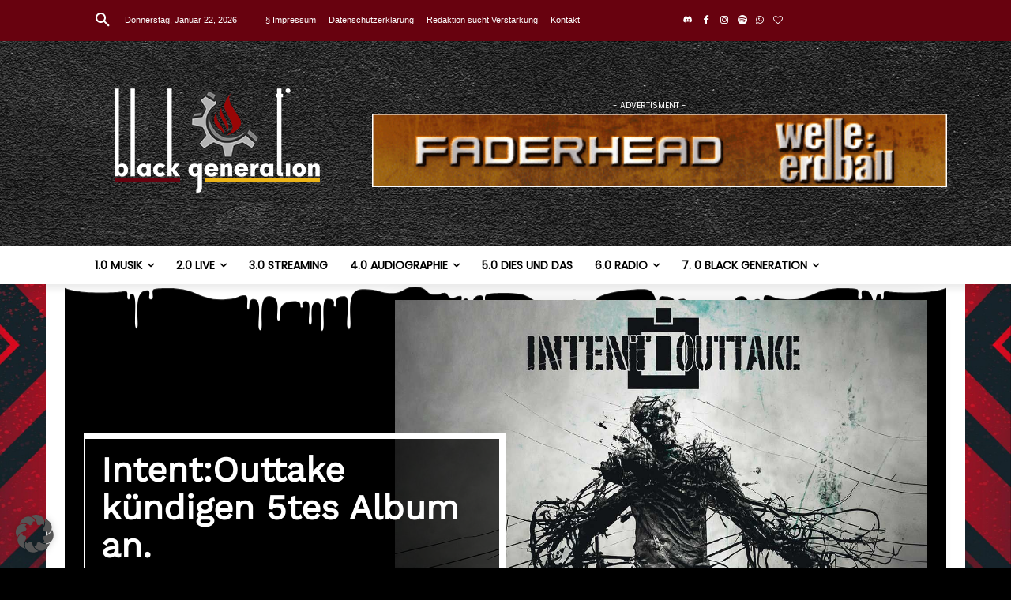

--- FILE ---
content_type: text/html; charset=UTF-8
request_url: https://black-generation.de/intentouttake-kuendigen-5tes-album-an/
body_size: 93212
content:
<!doctype html >
<html lang="de">
<head>
    <meta charset="UTF-8" />
    <title>Intent:Outtake kündigen 5tes Album an. | Black-Generation</title>
    <meta name="viewport" content="width=device-width, initial-scale=1.0">
    <link rel="pingback" href="https://black-generation.de/xmlrpc.php" />
    <meta name='robots' content='max-image-preview:large' />

            <script data-no-defer="1" data-ezscrex="false" data-cfasync="false" data-pagespeed-no-defer data-cookieconsent="ignore">
                var ctPublicFunctions = {"_ajax_nonce":"7536949cd3","_rest_nonce":"2cb14b8a1b","_ajax_url":"\/wp-admin\/admin-ajax.php","_rest_url":"https:\/\/black-generation.de\/wp-json\/","data__cookies_type":"none","data__ajax_type":"rest","data__bot_detector_enabled":"1","data__frontend_data_log_enabled":1,"cookiePrefix":"","wprocket_detected":true,"host_url":"black-generation.de","text__ee_click_to_select":"Klicke, um die gesamten Daten auszuw\u00e4hlen","text__ee_original_email":"Die vollst\u00e4ndige Adresse lautet","text__ee_got_it":"Verstanden","text__ee_blocked":"Blockiert","text__ee_cannot_connect":"Kann keine Verbindung herstellen","text__ee_cannot_decode":"Kann E-Mail nicht dekodieren. Unbekannter Grund","text__ee_email_decoder":"CleanTalk E-Mail-Decoder","text__ee_wait_for_decoding":"Die Magie ist unterwegs!","text__ee_decoding_process":"Bitte warte einen Moment, w\u00e4hrend wir die Kontaktdaten entschl\u00fcsseln."}
            </script>
        
            <script data-no-defer="1" data-ezscrex="false" data-cfasync="false" data-pagespeed-no-defer data-cookieconsent="ignore">
                var ctPublic = {"_ajax_nonce":"7536949cd3","settings__forms__check_internal":"0","settings__forms__check_external":"0","settings__forms__force_protection":"0","settings__forms__search_test":"1","settings__forms__wc_add_to_cart":"0","settings__data__bot_detector_enabled":"1","settings__sfw__anti_crawler":0,"blog_home":"https:\/\/black-generation.de\/","pixel__setting":"3","pixel__enabled":true,"pixel__url":null,"data__email_check_before_post":"1","data__email_check_exist_post":"1","data__cookies_type":"none","data__key_is_ok":true,"data__visible_fields_required":true,"wl_brandname":"Anti-Spam by CleanTalk","wl_brandname_short":"CleanTalk","ct_checkjs_key":"e3466dc2afb18ba096e7e0d531ce248f2db840bafc6a33063a0c7497ff5c2514","emailEncoderPassKey":"4807ac2dde44fe73a27c01952d57bc6c","bot_detector_forms_excluded":"W10=","advancedCacheExists":true,"varnishCacheExists":false,"wc_ajax_add_to_cart":false}
            </script>
        <link rel="icon" type="image/png" href="https://black-generation.de/wp-content/uploads/2025/02/favicon-16x16-1.png"><meta name="theme-color" content="#ededed"><link rel='dns-prefetch' href='//fd.cleantalk.org' />

<link rel="alternate" type="application/rss+xml" title="Black-Generation &raquo; Feed" href="https://black-generation.de/feed/" />
<link rel="alternate" type="application/rss+xml" title="Black-Generation &raquo; Kommentar-Feed" href="https://black-generation.de/comments/feed/" />
<link rel="alternate" title="oEmbed (JSON)" type="application/json+oembed" href="https://black-generation.de/wp-json/oembed/1.0/embed?url=https%3A%2F%2Fblack-generation.de%2Fintentouttake-kuendigen-5tes-album-an%2F" />
<link rel="alternate" title="oEmbed (XML)" type="text/xml+oembed" href="https://black-generation.de/wp-json/oembed/1.0/embed?url=https%3A%2F%2Fblack-generation.de%2Fintentouttake-kuendigen-5tes-album-an%2F&#038;format=xml" />
<!-- black-generation.de is managing ads with Advanced Ads 2.0.16 – https://wpadvancedads.com/ --><!--noptimize--><script id="black-ready">
			window.advanced_ads_ready=function(e,a){a=a||"complete";var d=function(e){return"interactive"===a?"loading"!==e:"complete"===e};d(document.readyState)?e():document.addEventListener("readystatechange",(function(a){d(a.target.readyState)&&e()}),{once:"interactive"===a})},window.advanced_ads_ready_queue=window.advanced_ads_ready_queue||[];		</script>
		<!--/noptimize--><style id='wp-img-auto-sizes-contain-inline-css' type='text/css'>
img:is([sizes=auto i],[sizes^="auto," i]){contain-intrinsic-size:3000px 1500px}
/*# sourceURL=wp-img-auto-sizes-contain-inline-css */
</style>
<style id='wp-emoji-styles-inline-css' type='text/css'>

	img.wp-smiley, img.emoji {
		display: inline !important;
		border: none !important;
		box-shadow: none !important;
		height: 1em !important;
		width: 1em !important;
		margin: 0 0.07em !important;
		vertical-align: -0.1em !important;
		background: none !important;
		padding: 0 !important;
	}
/*# sourceURL=wp-emoji-styles-inline-css */
</style>
<style id='wp-block-library-inline-css' type='text/css'>
:root{--wp-block-synced-color:#7a00df;--wp-block-synced-color--rgb:122,0,223;--wp-bound-block-color:var(--wp-block-synced-color);--wp-editor-canvas-background:#ddd;--wp-admin-theme-color:#007cba;--wp-admin-theme-color--rgb:0,124,186;--wp-admin-theme-color-darker-10:#006ba1;--wp-admin-theme-color-darker-10--rgb:0,107,160.5;--wp-admin-theme-color-darker-20:#005a87;--wp-admin-theme-color-darker-20--rgb:0,90,135;--wp-admin-border-width-focus:2px}@media (min-resolution:192dpi){:root{--wp-admin-border-width-focus:1.5px}}.wp-element-button{cursor:pointer}:root .has-very-light-gray-background-color{background-color:#eee}:root .has-very-dark-gray-background-color{background-color:#313131}:root .has-very-light-gray-color{color:#eee}:root .has-very-dark-gray-color{color:#313131}:root .has-vivid-green-cyan-to-vivid-cyan-blue-gradient-background{background:linear-gradient(135deg,#00d084,#0693e3)}:root .has-purple-crush-gradient-background{background:linear-gradient(135deg,#34e2e4,#4721fb 50%,#ab1dfe)}:root .has-hazy-dawn-gradient-background{background:linear-gradient(135deg,#faaca8,#dad0ec)}:root .has-subdued-olive-gradient-background{background:linear-gradient(135deg,#fafae1,#67a671)}:root .has-atomic-cream-gradient-background{background:linear-gradient(135deg,#fdd79a,#004a59)}:root .has-nightshade-gradient-background{background:linear-gradient(135deg,#330968,#31cdcf)}:root .has-midnight-gradient-background{background:linear-gradient(135deg,#020381,#2874fc)}:root{--wp--preset--font-size--normal:16px;--wp--preset--font-size--huge:42px}.has-regular-font-size{font-size:1em}.has-larger-font-size{font-size:2.625em}.has-normal-font-size{font-size:var(--wp--preset--font-size--normal)}.has-huge-font-size{font-size:var(--wp--preset--font-size--huge)}.has-text-align-center{text-align:center}.has-text-align-left{text-align:left}.has-text-align-right{text-align:right}.has-fit-text{white-space:nowrap!important}#end-resizable-editor-section{display:none}.aligncenter{clear:both}.items-justified-left{justify-content:flex-start}.items-justified-center{justify-content:center}.items-justified-right{justify-content:flex-end}.items-justified-space-between{justify-content:space-between}.screen-reader-text{border:0;clip-path:inset(50%);height:1px;margin:-1px;overflow:hidden;padding:0;position:absolute;width:1px;word-wrap:normal!important}.screen-reader-text:focus{background-color:#ddd;clip-path:none;color:#444;display:block;font-size:1em;height:auto;left:5px;line-height:normal;padding:15px 23px 14px;text-decoration:none;top:5px;width:auto;z-index:100000}html :where(.has-border-color){border-style:solid}html :where([style*=border-top-color]){border-top-style:solid}html :where([style*=border-right-color]){border-right-style:solid}html :where([style*=border-bottom-color]){border-bottom-style:solid}html :where([style*=border-left-color]){border-left-style:solid}html :where([style*=border-width]){border-style:solid}html :where([style*=border-top-width]){border-top-style:solid}html :where([style*=border-right-width]){border-right-style:solid}html :where([style*=border-bottom-width]){border-bottom-style:solid}html :where([style*=border-left-width]){border-left-style:solid}html :where(img[class*=wp-image-]){height:auto;max-width:100%}:where(figure){margin:0 0 1em}html :where(.is-position-sticky){--wp-admin--admin-bar--position-offset:var(--wp-admin--admin-bar--height,0px)}@media screen and (max-width:600px){html :where(.is-position-sticky){--wp-admin--admin-bar--position-offset:0px}}

/*# sourceURL=wp-block-library-inline-css */
</style><style id='wp-block-paragraph-inline-css' type='text/css'>
.is-small-text{font-size:.875em}.is-regular-text{font-size:1em}.is-large-text{font-size:2.25em}.is-larger-text{font-size:3em}.has-drop-cap:not(:focus):first-letter{float:left;font-size:8.4em;font-style:normal;font-weight:100;line-height:.68;margin:.05em .1em 0 0;text-transform:uppercase}body.rtl .has-drop-cap:not(:focus):first-letter{float:none;margin-left:.1em}p.has-drop-cap.has-background{overflow:hidden}:root :where(p.has-background){padding:1.25em 2.375em}:where(p.has-text-color:not(.has-link-color)) a{color:inherit}p.has-text-align-left[style*="writing-mode:vertical-lr"],p.has-text-align-right[style*="writing-mode:vertical-rl"]{rotate:180deg}
/*# sourceURL=https://black-generation.de/wp-includes/blocks/paragraph/style.min.css */
</style>
<style id='global-styles-inline-css' type='text/css'>
:root{--wp--preset--aspect-ratio--square: 1;--wp--preset--aspect-ratio--4-3: 4/3;--wp--preset--aspect-ratio--3-4: 3/4;--wp--preset--aspect-ratio--3-2: 3/2;--wp--preset--aspect-ratio--2-3: 2/3;--wp--preset--aspect-ratio--16-9: 16/9;--wp--preset--aspect-ratio--9-16: 9/16;--wp--preset--color--black: #000000;--wp--preset--color--cyan-bluish-gray: #abb8c3;--wp--preset--color--white: #ffffff;--wp--preset--color--pale-pink: #f78da7;--wp--preset--color--vivid-red: #cf2e2e;--wp--preset--color--luminous-vivid-orange: #ff6900;--wp--preset--color--luminous-vivid-amber: #fcb900;--wp--preset--color--light-green-cyan: #7bdcb5;--wp--preset--color--vivid-green-cyan: #00d084;--wp--preset--color--pale-cyan-blue: #8ed1fc;--wp--preset--color--vivid-cyan-blue: #0693e3;--wp--preset--color--vivid-purple: #9b51e0;--wp--preset--gradient--vivid-cyan-blue-to-vivid-purple: linear-gradient(135deg,rgb(6,147,227) 0%,rgb(155,81,224) 100%);--wp--preset--gradient--light-green-cyan-to-vivid-green-cyan: linear-gradient(135deg,rgb(122,220,180) 0%,rgb(0,208,130) 100%);--wp--preset--gradient--luminous-vivid-amber-to-luminous-vivid-orange: linear-gradient(135deg,rgb(252,185,0) 0%,rgb(255,105,0) 100%);--wp--preset--gradient--luminous-vivid-orange-to-vivid-red: linear-gradient(135deg,rgb(255,105,0) 0%,rgb(207,46,46) 100%);--wp--preset--gradient--very-light-gray-to-cyan-bluish-gray: linear-gradient(135deg,rgb(238,238,238) 0%,rgb(169,184,195) 100%);--wp--preset--gradient--cool-to-warm-spectrum: linear-gradient(135deg,rgb(74,234,220) 0%,rgb(151,120,209) 20%,rgb(207,42,186) 40%,rgb(238,44,130) 60%,rgb(251,105,98) 80%,rgb(254,248,76) 100%);--wp--preset--gradient--blush-light-purple: linear-gradient(135deg,rgb(255,206,236) 0%,rgb(152,150,240) 100%);--wp--preset--gradient--blush-bordeaux: linear-gradient(135deg,rgb(254,205,165) 0%,rgb(254,45,45) 50%,rgb(107,0,62) 100%);--wp--preset--gradient--luminous-dusk: linear-gradient(135deg,rgb(255,203,112) 0%,rgb(199,81,192) 50%,rgb(65,88,208) 100%);--wp--preset--gradient--pale-ocean: linear-gradient(135deg,rgb(255,245,203) 0%,rgb(182,227,212) 50%,rgb(51,167,181) 100%);--wp--preset--gradient--electric-grass: linear-gradient(135deg,rgb(202,248,128) 0%,rgb(113,206,126) 100%);--wp--preset--gradient--midnight: linear-gradient(135deg,rgb(2,3,129) 0%,rgb(40,116,252) 100%);--wp--preset--font-size--small: 11px;--wp--preset--font-size--medium: 20px;--wp--preset--font-size--large: 32px;--wp--preset--font-size--x-large: 42px;--wp--preset--font-size--regular: 15px;--wp--preset--font-size--larger: 50px;--wp--preset--spacing--20: 0.44rem;--wp--preset--spacing--30: 0.67rem;--wp--preset--spacing--40: 1rem;--wp--preset--spacing--50: 1.5rem;--wp--preset--spacing--60: 2.25rem;--wp--preset--spacing--70: 3.38rem;--wp--preset--spacing--80: 5.06rem;--wp--preset--shadow--natural: 6px 6px 9px rgba(0, 0, 0, 0.2);--wp--preset--shadow--deep: 12px 12px 50px rgba(0, 0, 0, 0.4);--wp--preset--shadow--sharp: 6px 6px 0px rgba(0, 0, 0, 0.2);--wp--preset--shadow--outlined: 6px 6px 0px -3px rgb(255, 255, 255), 6px 6px rgb(0, 0, 0);--wp--preset--shadow--crisp: 6px 6px 0px rgb(0, 0, 0);}:where(.is-layout-flex){gap: 0.5em;}:where(.is-layout-grid){gap: 0.5em;}body .is-layout-flex{display: flex;}.is-layout-flex{flex-wrap: wrap;align-items: center;}.is-layout-flex > :is(*, div){margin: 0;}body .is-layout-grid{display: grid;}.is-layout-grid > :is(*, div){margin: 0;}:where(.wp-block-columns.is-layout-flex){gap: 2em;}:where(.wp-block-columns.is-layout-grid){gap: 2em;}:where(.wp-block-post-template.is-layout-flex){gap: 1.25em;}:where(.wp-block-post-template.is-layout-grid){gap: 1.25em;}.has-black-color{color: var(--wp--preset--color--black) !important;}.has-cyan-bluish-gray-color{color: var(--wp--preset--color--cyan-bluish-gray) !important;}.has-white-color{color: var(--wp--preset--color--white) !important;}.has-pale-pink-color{color: var(--wp--preset--color--pale-pink) !important;}.has-vivid-red-color{color: var(--wp--preset--color--vivid-red) !important;}.has-luminous-vivid-orange-color{color: var(--wp--preset--color--luminous-vivid-orange) !important;}.has-luminous-vivid-amber-color{color: var(--wp--preset--color--luminous-vivid-amber) !important;}.has-light-green-cyan-color{color: var(--wp--preset--color--light-green-cyan) !important;}.has-vivid-green-cyan-color{color: var(--wp--preset--color--vivid-green-cyan) !important;}.has-pale-cyan-blue-color{color: var(--wp--preset--color--pale-cyan-blue) !important;}.has-vivid-cyan-blue-color{color: var(--wp--preset--color--vivid-cyan-blue) !important;}.has-vivid-purple-color{color: var(--wp--preset--color--vivid-purple) !important;}.has-black-background-color{background-color: var(--wp--preset--color--black) !important;}.has-cyan-bluish-gray-background-color{background-color: var(--wp--preset--color--cyan-bluish-gray) !important;}.has-white-background-color{background-color: var(--wp--preset--color--white) !important;}.has-pale-pink-background-color{background-color: var(--wp--preset--color--pale-pink) !important;}.has-vivid-red-background-color{background-color: var(--wp--preset--color--vivid-red) !important;}.has-luminous-vivid-orange-background-color{background-color: var(--wp--preset--color--luminous-vivid-orange) !important;}.has-luminous-vivid-amber-background-color{background-color: var(--wp--preset--color--luminous-vivid-amber) !important;}.has-light-green-cyan-background-color{background-color: var(--wp--preset--color--light-green-cyan) !important;}.has-vivid-green-cyan-background-color{background-color: var(--wp--preset--color--vivid-green-cyan) !important;}.has-pale-cyan-blue-background-color{background-color: var(--wp--preset--color--pale-cyan-blue) !important;}.has-vivid-cyan-blue-background-color{background-color: var(--wp--preset--color--vivid-cyan-blue) !important;}.has-vivid-purple-background-color{background-color: var(--wp--preset--color--vivid-purple) !important;}.has-black-border-color{border-color: var(--wp--preset--color--black) !important;}.has-cyan-bluish-gray-border-color{border-color: var(--wp--preset--color--cyan-bluish-gray) !important;}.has-white-border-color{border-color: var(--wp--preset--color--white) !important;}.has-pale-pink-border-color{border-color: var(--wp--preset--color--pale-pink) !important;}.has-vivid-red-border-color{border-color: var(--wp--preset--color--vivid-red) !important;}.has-luminous-vivid-orange-border-color{border-color: var(--wp--preset--color--luminous-vivid-orange) !important;}.has-luminous-vivid-amber-border-color{border-color: var(--wp--preset--color--luminous-vivid-amber) !important;}.has-light-green-cyan-border-color{border-color: var(--wp--preset--color--light-green-cyan) !important;}.has-vivid-green-cyan-border-color{border-color: var(--wp--preset--color--vivid-green-cyan) !important;}.has-pale-cyan-blue-border-color{border-color: var(--wp--preset--color--pale-cyan-blue) !important;}.has-vivid-cyan-blue-border-color{border-color: var(--wp--preset--color--vivid-cyan-blue) !important;}.has-vivid-purple-border-color{border-color: var(--wp--preset--color--vivid-purple) !important;}.has-vivid-cyan-blue-to-vivid-purple-gradient-background{background: var(--wp--preset--gradient--vivid-cyan-blue-to-vivid-purple) !important;}.has-light-green-cyan-to-vivid-green-cyan-gradient-background{background: var(--wp--preset--gradient--light-green-cyan-to-vivid-green-cyan) !important;}.has-luminous-vivid-amber-to-luminous-vivid-orange-gradient-background{background: var(--wp--preset--gradient--luminous-vivid-amber-to-luminous-vivid-orange) !important;}.has-luminous-vivid-orange-to-vivid-red-gradient-background{background: var(--wp--preset--gradient--luminous-vivid-orange-to-vivid-red) !important;}.has-very-light-gray-to-cyan-bluish-gray-gradient-background{background: var(--wp--preset--gradient--very-light-gray-to-cyan-bluish-gray) !important;}.has-cool-to-warm-spectrum-gradient-background{background: var(--wp--preset--gradient--cool-to-warm-spectrum) !important;}.has-blush-light-purple-gradient-background{background: var(--wp--preset--gradient--blush-light-purple) !important;}.has-blush-bordeaux-gradient-background{background: var(--wp--preset--gradient--blush-bordeaux) !important;}.has-luminous-dusk-gradient-background{background: var(--wp--preset--gradient--luminous-dusk) !important;}.has-pale-ocean-gradient-background{background: var(--wp--preset--gradient--pale-ocean) !important;}.has-electric-grass-gradient-background{background: var(--wp--preset--gradient--electric-grass) !important;}.has-midnight-gradient-background{background: var(--wp--preset--gradient--midnight) !important;}.has-small-font-size{font-size: var(--wp--preset--font-size--small) !important;}.has-medium-font-size{font-size: var(--wp--preset--font-size--medium) !important;}.has-large-font-size{font-size: var(--wp--preset--font-size--large) !important;}.has-x-large-font-size{font-size: var(--wp--preset--font-size--x-large) !important;}
/*# sourceURL=global-styles-inline-css */
</style>

<style id='classic-theme-styles-inline-css' type='text/css'>
/*! This file is auto-generated */
.wp-block-button__link{color:#fff;background-color:#32373c;border-radius:9999px;box-shadow:none;text-decoration:none;padding:calc(.667em + 2px) calc(1.333em + 2px);font-size:1.125em}.wp-block-file__button{background:#32373c;color:#fff;text-decoration:none}
/*# sourceURL=/wp-includes/css/classic-themes.min.css */
</style>
<link data-minify="1" rel='stylesheet' id='peepso-css' href='https://black-generation.de/wp-content/cache/min/1/wp-content/plugins/peepso/templates/css/template.css?ver=1768452201' type='text/css' media='all' />
<link data-minify="1" rel='stylesheet' id='peepso-icons-new-css' href='https://black-generation.de/wp-content/cache/min/1/wp-content/plugins/peepso/assets/css/icons.css?ver=1768452201' type='text/css' media='all' />
<link data-minify="1" rel='stylesheet' id='peepso-backend-css' href='https://black-generation.de/wp-content/cache/min/1/wp-content/plugins/peepso/assets/css/backend.css?ver=1768452201' type='text/css' media='all' />
<link data-minify="1" rel='stylesheet' id='peepso-new-css' href='https://black-generation.de/wp-content/cache/min/1/wp-content/plugins/peepso/assets/css/frontend-comp.css?ver=1768452201' type='text/css' media='all' />
<link data-minify="1" rel='stylesheet' id='peepsoreactions-dynamic-css' href='https://black-generation.de/wp-content/cache/min/1/wp-content/peepso/plugins/foundation/reactions-1755143878.css?ver=1768452201' type='text/css' media='all' />
<link data-minify="1" rel='stylesheet' id='peepso-blogposts-dynamic-css' href='https://black-generation.de/wp-content/cache/min/1/wp-content/peepso/plugins/foundation/blogposts-1758175653.css?ver=1768452201' type='text/css' media='all' />
<link data-minify="1" rel='stylesheet' id='peepso-markdown-css' href='https://black-generation.de/wp-content/cache/min/1/wp-content/plugins/peepso/assets/css/markdown/markdown.css?ver=1768452201' type='text/css' media='all' />
<link rel='stylesheet' id='cleantalk-public-css-css' href='https://black-generation.de/wp-content/plugins/cleantalk-spam-protect/css/cleantalk-public.min.css?ver=6.70.1_1766152250' type='text/css' media='all' />
<link rel='stylesheet' id='cleantalk-email-decoder-css-css' href='https://black-generation.de/wp-content/plugins/cleantalk-spam-protect/css/cleantalk-email-decoder.min.css?ver=6.70.1_1766152250' type='text/css' media='all' />
<link data-minify="1" rel='stylesheet' id='wpw-fp-public-style-css' href='https://black-generation.de/wp-content/cache/min/1/wp-content/plugins/follow-my-blog-post/includes/css/wpw-fp-public.css?ver=1768452201' type='text/css' media='all' />
<link data-minify="1" rel='stylesheet' id='social-login-css' href='https://black-generation.de/wp-content/cache/min/1/wp-content/plugins/peepso-integrations-social-login/assets/css/sociallogin.css?ver=1768452201' type='text/css' media='all' />
<link data-minify="1" rel='stylesheet' id='td-plugin-multi-purpose-css' href='https://black-generation.de/wp-content/cache/min/1/wp-content/plugins/td-composer/td-multi-purpose/style.css?ver=1768452201' type='text/css' media='all' />
<link data-minify="1" rel='stylesheet' id='evcal_cal_default-css' href='https://black-generation.de/wp-content/cache/min/1/wp-content/plugins/eventON/assets/css/eventon_styles.css?ver=1768452201' type='text/css' media='all' />
<link data-minify="1" rel='stylesheet' id='evo_font_icons-css' href='https://black-generation.de/wp-content/cache/min/1/wp-content/plugins/eventON/assets/fonts/all.css?ver=1768452201' type='text/css' media='all' />
<style id='evo_dynamic_styles-inline-css' type='text/css'>
.eventon_events_list .eventon_list_event .desc_trig, .evopop_top{background-color:#f1f1f1}.eventon_events_list .eventon_list_event .desc_trig:hover{background-color:#fbfbfb}.ajde_evcal_calendar .calendar_header p,
			.eventon_events_list .eventon_list_event .evoet_cx span.evoet_dayblock span, 
			.evo_pop_body .evoet_cx span.evoet_dayblock span,
			.ajde_evcal_calendar .evcal_evdata_row .evcal_evdata_cell h3.evo_h3,
			.evo_lightbox_content h3.evo_h3, h2.evo_h2, h3.evo_h3,h4.evo_h4,
			body .ajde_evcal_calendar h4.evo_h4, 
			.evo_content_in h4.evo_h4,
			.evo_metarow_ICS .evcal_evdata_cell p a,
			.eventon_events_list .eventon_list_event .evoet_cx span.evcal_desc2, 
			.eventon_list_event .evoet_cx span.evcal_event_title,
			.evoet_cx span.evcal_desc2,	
			.evo_metarow_ICS .evcal_evdata_cell p a, 
			.evo_metarow_learnMICS .evcal_col50 .evcal_evdata_cell p a,
			.eventon_list_event .evo_metarow_locImg p.evoLOCtxt .evo_loc_text_title,		
			.evo_clik_row .evo_h3,
			.evotax_term_card .evotax_term_details h2, 
			.evotax_term_card h3.evotax_term_subtitle,
			.ajde_evcal_calendar .evo_sort_btn,
			.eventon_main_section  #evcal_cur,	
			.ajde_evcal_calendar .calendar_header p.evo_month_title,		
			.ajde_evcal_calendar .eventon_events_list .evcal_month_line p,
			.eventon_events_list .eventon_list_event .evcal_cblock,			
			.ajde_evcal_calendar .evcal_month_line,
			.eventon_event .event_excerpt_in h3,
			.ajde_evcal_calendar .evo_footer_nav p.evo_month_title,
			.evo_eventon_live_now_section h3,
			.evo_tab_view .evo_tabs p.evo_tab,
			.evo_metarow_virtual .evo_live_now_tag,
			.evo_page_body .evo_sin_page .evosin_event_title{font-family:Headlines}.ajde_evcal_calendar .eventon_events_list p,	
		.evo_lightbox p,
		.eventon_events_list .eventon_list_event .evoet_cx span, 
		.evo_pop_body .evoet_cx span,	
		.eventon_events_list .eventon_list_event .evoet_cx span.evcal_event_subtitle, 
		.evo_pop_body .evoet_cx span.evcal_event_subtitle,
		.ajde_evcal_calendar .eventon_list_event .event_description .evcal_btn, 
		.evo_pop_body .evcal_btn, .evcal_btn,
		.eventon_events_list .eventon_list_event .cancel_event .evo_event_headers, 
		.evo_pop_body .evo_event_headers.canceled,
		.eventon_events_list .eventon_list_event .evcal_list_a .evo_above_title span,
		.evo_pop_body .evcal_list_a .evo_above_title span,
		.evcal_evdata_row.evcal_event_details .evcal_evdata_cell p,
		#evcal_list .eventon_list_event .evoInput, .evo_pop_body .evoInput,
		.evcal_evdata_row .evcal_evdata_cell p, 
		#evcal_list .eventon_list_event p.no_events,
		.ajde_evcal_calendar .eventon_events_list .eventon_desc_in ul,
		.evoGuideCall em,
		.evo_cal_above span,
		.ajde_evcal_calendar .calendar_header .evo_j_dates .legend,
		.ajde_evcal_calendar .evo_custom_content ul li, 
		#evcal_list .eventon_list_event .event_description .evo_custom_content li
		.eventon_sort_line p, .eventon_filter_line p,
		.evcal_evdata_row{font-family:Text}.ajde_evcal_calendar .evo_sort_btn, .eventon_sf_field p, .evo_srt_sel p.fa{color:#B8B8B8}.ajde_evcal_calendar .evo_sort_btn:hover{color:#d8d8d8}.eventon_events_list .eventon_list_event a,
				.evocard_row .evo_metarow_organizer .evo_card_organizer_social a,
				.evo_lightbox .evo_tax_social_media a{color:#656565}
				#evcal_list .eventon_list_event .event_description .evcal_btn, 
				#evcal_list .eventon_list_event .event_description .evcal_btn p, 
				body .evo_lightboxes .evo_lightbox_body.evo_pop_body .evcal_btn,
				.ajde_evcal_calendar .eventon_list_event .event_description .evcal_btn, 
				.evo_lightbox .evcal_btn, body .evcal_btn,
				.evo_lightbox.eventon_events_list .eventon_list_event a.evcal_btn,
				.evcal_btn,.evo_btn_arr,.evo_btn_arr_circ{color:#ffffff;background:#237ebd;}#evcal_list .eventon_list_event .event_description .evcal_btn:hover, 
				body .evo_lightboxes .evo_lightbox_body.evo_pop_body .evcal_btn:hover,
				.ajde_evcal_calendar .eventon_list_event .event_description .evcal_btn:hover, 
				.evo_pop_body .evcal_btn:hover, .evcal_btn:hover,.evcal_evdata_row.evo_clik_row:hover{color:#ffffff;background:#237ebd;}.evcal_evdata_row.evo_clik_row:hover &gt; *, .evcal_evdata_row.evo_clik_row:hover i{color:#ffffff}.eventon_list_event .evo_btn_secondary, 
				.ajde_evcal_calendar .eventon_list_event .event_description .evcal_btn.evo_btn_secondary,
				.evo_lightbox .evcal_btn.evo_btn_secondary, 
				body .evcal_btn.evo_btn_secondary,
				#evcal_list .eventon_list_event .event_description .evcal_btn.evo_btn_secondary,
				.evcal_btn.evo_btn_secondary,
				.evo_btn_secondary{color:#ffffff;background:#d2d2d2;}.eventon_list_event .evo_btn_secondary:hover, 
				.ajde_evcal_calendar .eventon_list_event .event_description .evcal_btn.evo_btn_secondary:hover,
				.evo_lightbox .evcal_btn.evo_btn_secondary:hover, 
				body .evcal_btn.evo_btn_secondary:hover,
				#evcal_list .eventon_list_event .event_description .evcal_btn.evo_btn_secondary:hover,
				.eventon_list_event .evo_btn_secondary:hover, 
				.evcal_btn.evo_btn_secondary:hover,
				.evo_btn_secondary:hover{color:#ffffff;background:#bebebe;}.evocard_row .evcal_evdata_icons i, .evocard_row .evcal_evdata_custometa_icons i{color:#656565;font-size:18px;}.evcal_evdata_row .evcal_evdata_cell h3, .evo_clik_row .evo_h3{font-size:18px}.evcal_evdata_row .evcal_evdata_cell h2, .evcal_evdata_row .evcal_evdata_cell h3, .evorow .evo_clik_row h3, 
			.evcal_evdata_row .evcal_evdata_cell h3 a{color:#202124}#evcal_list .eventon_list_event .evcal_eventcard p, 
				.ajde_evcal_calendar .eventon_events_list .eventon_desc_in ul,
				.evo_lightboxes .evo_pop_body .evcal_evdata_row .evcal_evdata_cell p,
				.evo_lightboxes .evcal_evdata_cell p a{color:#656565}.ajde_evcal_calendar #evcal_head.calendar_header #evcal_cur, .ajde_evcal_calendar .evcal_month_line p, .ajde_evcal_calendar .evo_footer_nav p.evo_month_title{color:#202124}.eventon_events_list .eventon_list_event .event_description, .evo_lightbox.eventcard .evo_lightbox_body{background-color:#fdfdfd}.evocard_box{background-color:#f3f3f3}.evcal_event_details .evcal_evdata_cell.shorter_desc .eventon_desc_in:after{background:linear-gradient(to top,	#f3f3f3 20%, #f3f3f300 80%)}.event_description .bordb, #evcal_list .bordb, .eventon_events_list .eventon_list_event .event_description, .bordr, #evcal_list,
					#evcal_list p.desc_trig_outter, 
					.evopop_top,
					.evo_pop_body .bordb{border-color:#d5d5d5}.eventon_events_list .eventon_list_event .evcal_list_a.featured_event{background-color:#f1f1f1}.eventon_events_list .eventon_list_event .desc_trig:hover{border-left-width:7px}.eventon_events_list .eventon_list_event .evcal_list_a.featured_event:hover{background-color:#fdfdfd}.evoet_cx .evo_ep_bar b, .evoet_cx .evo_ep_bar b:before{background-color:#f79191}.evoet_cx .evo_ep_bar.evo_completed b{background-color:#9a9a9a}.eventon_events_list .eventon_list_event .evoet_cx span.evo_above_title span.featured, .evo_pop_body .evoet_cx span.evo_above_title span.featured,
					.evosv_grid .evosv_tag.featured{color:#ffffff;background-color:#ffcb55;}.eventon_events_list .eventon_list_event .evoet_cx span.evo_above_title span.completed, .evo_pop_body .evoet_cx span.evo_above_title span.completed,
					.evosv_grid .evosv_tag.completed{color:#ffffff;background-color:#585858;}.ajde_evcal_calendar.clean, 
						.ajde_evcal_calendar.color.etttc_none,
						.ajde_evcal_calendar.white.etttc_custom, 
						.evo_lightboxes .eventon_list_event.clean, 
						.evo_lightboxes .eventon_list_event.color.etttc_none{--evo_ett_color:#202124;}.ajde_evcal_calendar.clean, 
						.ajde_evcal_calendar.color.etttc_none, 
						.ajde_evcal_calendar.white.etttc_custom, 
						.evo_lightboxes .clean.eventon_list_event, 
						.evo_lightboxes .eventon_list_event.color.etttc_none{--ett_title_color:#202124}.ajde_evcal_calendar.clean, 
						.ajde_evcal_calendar.color.etttc_none, 
						.ajde_evcal_calendar.white.etttc_custom, 
						.evo_lightboxes .clean.eventon_list_event, 
						.evo_lightboxes .eventon_list_event.color.etttc_none{--ett_subtitle_color:#202124}.ajde_evcal_calendar, .evo_lightboxes .eventon_list_event{--ett_dateblock_color:#202124}.evoet_cx span.evoet_cy.evoet_status_reason .evoet_sr_text, .evoet_cx span.evoet_subtitle span.status_reason{color:#202124;background-color:#ffffff;}.ajde_evcal_calendar.color.etttc_custom, .evo_lightboxes .eventon_list_event.color.etttc_custom{--evo_ett_color:#ffffff; --ett_title_color:#ffffff; --ett_subtitle_color:#ffffff;--ett_dateblock_color:#ffffff;}.evo_lightboxes .eventon_list_event.color.etttc_custom .eventon_list_event{--ett_dateblock_color:#ffffff}.event_description .evcal_close{background-color:#f7f7f7}.event_description .evcal_close:hover{background-color:#f1f1f1}.evo_lightboxes .evopopclose, .evo_lightboxes .evolbclose{background-color:#000000}.evo_lightboxes .evopopclose:hover, .evo_lightboxes .evolbclose:hover{background-color:#cfcfcf}.evo_lightboxes .evolbclose:before, .evo_lightboxes .evolbclose:after{background-color:#666666}.evo_lightboxes .evolbclose:hover:before, .evo_lightboxes .evolbclose:hover:after{background-color:#666666}#evcal_list .evorow.getdirections, .evo_pop_body .evorow.getdirections{background-color:#ffffff}#evcal_list .evorow.getdirections .evoInput, .evo_pop_body .evorow.getdirections .evoInput{color:#888888}.fp_popup_option i{color:#999;font-size:22px;}.evo_cal_above button.cal_head_btn{color:#ffffff;background-color:#202124;}.evo_cal_above button.cal_head_btn.evo-gototoday-btn{color:#ffffff;background-color:#ADADAD;}.evo_cal_above button.cal_head_btn.evo-gototoday-btn:hover{color:#ffffff;background-color:#d3d3d3;}.ajde_evcal_calendar .calendar_header .evo_j_dates .legend a{color:#a0a09f;background-color:#f5f5f5;}.ajde_evcal_calendar .calendar_header .evo_j_dates .legend a.current{color:#ffffff;background-color:#CFCFCF;}.ajde_evcal_calendar .calendar_header .evo_j_dates .legend a.set{color:#ffffff;background-color:#f79191;}.ajde_evcal_calendar .calendar_header .evcal_arrows, .evo_footer_nav .evcal_arrows{border-color:#737373;background-color:#ffffff;}.ajde_evcal_calendar .calendar_header .evcal_arrows:hover, .evo_footer_nav .evcal_arrows:hover{background-color:#ededed;}.ajde_evcal_calendar .calendar_header .evcal_arrows i,
			.evo_footer_nav .evcal_arrows i{color:#737373}.ajde_evcal_calendar .calendar_header .evcal_arrows.evcal_btn_next:hover i,
			.ajde_evcal_calendar .calendar_header .evcal_arrows.evcal_btn_prev:hover i,
			.evo_footer_nav .evcal_arrows.evcal_btn_prev:hover i,
			.evo_footer_nav .evcal_arrows.evcal_btn_next:hover i{color:#ffffff}.eventon_events_list .eventon_list_event .evoet_cx span.evo_above_title span, .evo_pop_body .evoet_cx span.evo_above_title span{color:#ffffff;background-color:#F79191;}.eventon_events_list .eventon_list_event .evoet_cx span.evo_above_title span.canceled, .evo_pop_body .evoet_cx span.evo_above_title span.canceled{color:#e81232;background-color:#F79191;}.eventon_events_list .eventon_list_event .evoet_cx span.evo_above_title span.vir,, .evo_pop_body .evoet_cx span.evo_above_title span.vir,
				.evosv_grid .evosv_tag.vir{color:#202124;background-color:#5bdaf7;}.eventon_events_list .eventon_list_event .evoet_cx span.evo_above_title span.postponed, .evo_pop_body .evoet_cx span.evo_above_title span.postponed,
			.evosv_grid .evosv_tag.postponed{color:#f21616;background-color:#e3784b;}.eventon_events_list .eventon_list_event .evoet_cx span.evo_above_title span.movedonline, .evo_pop_body .evoet_cx span.evo_above_title span.movedonline,
			.evosv_grid .evosv_tag.movedonline{color:#ffffff;background-color:#6edccd;}.eventon_events_list .eventon_list_event .evoet_cx span.evo_above_title span.rescheduled, .evo_pop_body .evoet_cx span.evo_above_title span.rescheduled,
			.evosv_grid .evosv_tag.rescheduled{color:#ffffff;background-color:#67ef78;}.eventon_events_list .eventon_list_event .evcal_desc span.evo_above_title span.repeating, .evo_pop_body .evcal_desc span.evo_above_title span.repeating{color:#202124;background-color:#fed584;}.ajde_evcal_calendar #evcal_list.eventon_events_list .eventon_list_event .cancel_event.evcal_list_a, .evo_lightbox_body.eventon_list_event.cancel_event .evopop_top{background-color:#b0b0b0!important;}.eventon_events_list .eventon_list_event .cancel_event.evcal_list_a:before{color:#b0b0b0}#eventon_loadbar{background-color:#efefef}#eventon_loadbar:before{background-color:#f5b87a}.evoet_cx .evcal_desc3 em.evocmd_button, #evcal_list .evoet_cx .evcal_desc3 em.evocmd_button{color:#ffffff;background-color:#237dbd;}.evo_metarow_socialmedia a.evo_ss:hover{background-color:#9e9e9e;}.evo_metarow_socialmedia a.evo_ss i{color:#888686;}.evo_metarow_socialmedia a.evo_ss:hover i{color:#ffffff;}.evo_metarow_socialmedia .evo_sm{border-color:#cdcdcd}.eventon_events_list .evoShow_more_events span{background-color:#b4b4b4;color:#ffffff;}.evo_card_health_boxes .evo_health_b{background-color:#ececec;color:#8d8d8d;}.evo_card_health_boxes .evo_health_b svg, .evo_card_health_boxes .evo_health_b i.fa{fill:#8d8d8d;color:#8d8d8d;}.evo_health_b.ehb_other{border-color:#e8e8e8}.eventon_list_event .evoet_cx em.evo_mytime.tzo_trig i
				{color:#2eb4dc}.eventon_list_event .evoet_cx em.evo_mytime,
				.eventon_list_event .evoet_cx em.evo_mytime,
				.eventon_list_event .evcal_evdata_cell .evo_mytime,
				.eventon_list_event .evcal_evdata_cell .evo_mytime.tzo_trig{background-color:#2eb4dc}.eventon_list_event .evoet_cx em.evo_mytime &gt;*, 
				.eventon_list_event .evcal_evdata_cell .evo_mytime &gt;*,
				.eventon_list_event .evoet_cx em.evo_mytime.tzo_trig:hover &gt;*{color:#ffffff}.eventon_events_list .evose_repeat_header span.title{background-color:#fed584;color:#202124;}.eventon_events_list .evose_repeat_header .ri_nav a, 
				.eventon_events_list .evose_repeat_header .ri_nav a:visited, 
				.eventon_events_list .evose_repeat_header .ri_nav a:hover{color:#656565}.eventon_events_list .evose_repeat_header .ri_nav b{border-color:#656565}body .EVOSR_section a.evo_do_search, body a.evosr_search_btn, .evo_search_bar_in a.evosr_search_btn{color:#3d3d3d}body .EVOSR_section a.evo_do_search:hover, body a.evosr_search_btn:hover, .evo_search_bar_in a.evosr_search_btn:hover{color:#bbbbbb}body .EVOSR_section input[type=text], .evo_search_bar input[type=text]{border-color:#EDEDED;background-color:#F2F2F2;}.evosr_blur{background-color:#f9d789;color:#14141E;}.evo_search_results_count span{background-color:#202124;color:#ffffff;}body .EVOSR_section input[type=text]:hover, .evo_search_bar input[type=text]:hover{border-color:#c5c5c5}.evo_search_results_count{color:#14141E}.evo_eventon_live_now_section h3{color:#202124}.evo_eventon_live_now_section .evo_eventon_now_next h3{color:#202124}.evo_eventon_live_now_section .evo_eventon_now_next h3 .evo_countdowner{background-color:#202124;color:#ffffff;}.evo_eventon_live_now_section p.evo_eventon_no_events_now{background-color:#d6f5d2;color:#888888;}.ajde_evcal_calendar.esty_1 #evcal_list .eventon_list_event.no_events p.no_events,   .ajde_evcal_calendar.esty_2 #evcal_list .eventon_list_event.no_events p.no_events, .ajde_evcal_calendar.esty_3 #evcal_list .eventon_list_event.no_events p.no_events{background-color:#ffffff}.ajde_evcal_calendar.esty_1 #evcal_list .eventon_list_event.no_events p.no_events, .ajde_evcal_calendar.esty_2 #evcal_list .eventon_list_event.no_events p.no_events,.ajde_evcal_calendar.esty_3 #evcal_list .eventon_list_event.no_events p.no_events, .ajde_evcal_calendar.esty_1 #evcal_list .eventon_list_event.no_events p.no_events a, .ajde_evcal_calendar.esty_2 #evcal_list .eventon_list_event.no_events p.no_events a, .ajde_evcal_calendar.esty_3 #evcal_list .eventon_list_event.no_events p.no_events a{color:#202124}.ajde_evcal_calendar.esty_0 #evcal_list .eventon_list_event.no_events p.no_events,   .ajde_evcal_calendar.esty_4 #evcal_list .eventon_list_event.no_events p.no_events{background-color:#ffffff}.ajde_evcal_calendar.esty_0 #evcal_list .eventon_list_event.no_events p.no_events, .ajde_evcal_calendar.esty_4 #evcal_list .eventon_list_event.no_events p.no_events,.ajde_evcal_calendar.esty_0 #evcal_list .eventon_list_event.no_events p.no_events a,.ajde_evcal_calendar.esty_4 #evcal_list .eventon_list_event.no_events p.no_events a{color:#202124}.evoslider.cs_tb .evo_slider_outter .evoslider_nav, .evoslider.cs_lr .evo_slider_outter .evoslider_nav{background-color:#f1f1f1;color:#808080;}.evoslider .evoslider_dots span{background-color:#a5a5a5}.evoslider .evoslider_dots span:hover{background-color:#202124}.evoslider .evoslider_dots span.f em{border-color:#202124}.evoslider .evosl_footer_outter .nav:hover{background-color:#ffffff}.evoslider .evosl_footer_outter .nav{background-color:#ffffff;border-color:#202124;color:#202124;}
.eventon_events_list .eventon_list_event .desc_trig, .evopop_top{background-color:#f1f1f1}.eventon_events_list .eventon_list_event .desc_trig:hover{background-color:#fbfbfb}.ajde_evcal_calendar .calendar_header p,
			.eventon_events_list .eventon_list_event .evoet_cx span.evoet_dayblock span, 
			.evo_pop_body .evoet_cx span.evoet_dayblock span,
			.ajde_evcal_calendar .evcal_evdata_row .evcal_evdata_cell h3.evo_h3,
			.evo_lightbox_content h3.evo_h3, h2.evo_h2, h3.evo_h3,h4.evo_h4,
			body .ajde_evcal_calendar h4.evo_h4, 
			.evo_content_in h4.evo_h4,
			.evo_metarow_ICS .evcal_evdata_cell p a,
			.eventon_events_list .eventon_list_event .evoet_cx span.evcal_desc2, 
			.eventon_list_event .evoet_cx span.evcal_event_title,
			.evoet_cx span.evcal_desc2,	
			.evo_metarow_ICS .evcal_evdata_cell p a, 
			.evo_metarow_learnMICS .evcal_col50 .evcal_evdata_cell p a,
			.eventon_list_event .evo_metarow_locImg p.evoLOCtxt .evo_loc_text_title,		
			.evo_clik_row .evo_h3,
			.evotax_term_card .evotax_term_details h2, 
			.evotax_term_card h3.evotax_term_subtitle,
			.ajde_evcal_calendar .evo_sort_btn,
			.eventon_main_section  #evcal_cur,	
			.ajde_evcal_calendar .calendar_header p.evo_month_title,		
			.ajde_evcal_calendar .eventon_events_list .evcal_month_line p,
			.eventon_events_list .eventon_list_event .evcal_cblock,			
			.ajde_evcal_calendar .evcal_month_line,
			.eventon_event .event_excerpt_in h3,
			.ajde_evcal_calendar .evo_footer_nav p.evo_month_title,
			.evo_eventon_live_now_section h3,
			.evo_tab_view .evo_tabs p.evo_tab,
			.evo_metarow_virtual .evo_live_now_tag,
			.evo_page_body .evo_sin_page .evosin_event_title{font-family:Headlines}.ajde_evcal_calendar .eventon_events_list p,	
		.evo_lightbox p,
		.eventon_events_list .eventon_list_event .evoet_cx span, 
		.evo_pop_body .evoet_cx span,	
		.eventon_events_list .eventon_list_event .evoet_cx span.evcal_event_subtitle, 
		.evo_pop_body .evoet_cx span.evcal_event_subtitle,
		.ajde_evcal_calendar .eventon_list_event .event_description .evcal_btn, 
		.evo_pop_body .evcal_btn, .evcal_btn,
		.eventon_events_list .eventon_list_event .cancel_event .evo_event_headers, 
		.evo_pop_body .evo_event_headers.canceled,
		.eventon_events_list .eventon_list_event .evcal_list_a .evo_above_title span,
		.evo_pop_body .evcal_list_a .evo_above_title span,
		.evcal_evdata_row.evcal_event_details .evcal_evdata_cell p,
		#evcal_list .eventon_list_event .evoInput, .evo_pop_body .evoInput,
		.evcal_evdata_row .evcal_evdata_cell p, 
		#evcal_list .eventon_list_event p.no_events,
		.ajde_evcal_calendar .eventon_events_list .eventon_desc_in ul,
		.evoGuideCall em,
		.evo_cal_above span,
		.ajde_evcal_calendar .calendar_header .evo_j_dates .legend,
		.ajde_evcal_calendar .evo_custom_content ul li, 
		#evcal_list .eventon_list_event .event_description .evo_custom_content li
		.eventon_sort_line p, .eventon_filter_line p,
		.evcal_evdata_row{font-family:Text}.ajde_evcal_calendar .evo_sort_btn, .eventon_sf_field p, .evo_srt_sel p.fa{color:#B8B8B8}.ajde_evcal_calendar .evo_sort_btn:hover{color:#d8d8d8}.eventon_events_list .eventon_list_event a,
				.evocard_row .evo_metarow_organizer .evo_card_organizer_social a,
				.evo_lightbox .evo_tax_social_media a{color:#656565}
				#evcal_list .eventon_list_event .event_description .evcal_btn, 
				#evcal_list .eventon_list_event .event_description .evcal_btn p, 
				body .evo_lightboxes .evo_lightbox_body.evo_pop_body .evcal_btn,
				.ajde_evcal_calendar .eventon_list_event .event_description .evcal_btn, 
				.evo_lightbox .evcal_btn, body .evcal_btn,
				.evo_lightbox.eventon_events_list .eventon_list_event a.evcal_btn,
				.evcal_btn,.evo_btn_arr,.evo_btn_arr_circ{color:#ffffff;background:#237ebd;}#evcal_list .eventon_list_event .event_description .evcal_btn:hover, 
				body .evo_lightboxes .evo_lightbox_body.evo_pop_body .evcal_btn:hover,
				.ajde_evcal_calendar .eventon_list_event .event_description .evcal_btn:hover, 
				.evo_pop_body .evcal_btn:hover, .evcal_btn:hover,.evcal_evdata_row.evo_clik_row:hover{color:#ffffff;background:#237ebd;}.evcal_evdata_row.evo_clik_row:hover &gt; *, .evcal_evdata_row.evo_clik_row:hover i{color:#ffffff}.eventon_list_event .evo_btn_secondary, 
				.ajde_evcal_calendar .eventon_list_event .event_description .evcal_btn.evo_btn_secondary,
				.evo_lightbox .evcal_btn.evo_btn_secondary, 
				body .evcal_btn.evo_btn_secondary,
				#evcal_list .eventon_list_event .event_description .evcal_btn.evo_btn_secondary,
				.evcal_btn.evo_btn_secondary,
				.evo_btn_secondary{color:#ffffff;background:#d2d2d2;}.eventon_list_event .evo_btn_secondary:hover, 
				.ajde_evcal_calendar .eventon_list_event .event_description .evcal_btn.evo_btn_secondary:hover,
				.evo_lightbox .evcal_btn.evo_btn_secondary:hover, 
				body .evcal_btn.evo_btn_secondary:hover,
				#evcal_list .eventon_list_event .event_description .evcal_btn.evo_btn_secondary:hover,
				.eventon_list_event .evo_btn_secondary:hover, 
				.evcal_btn.evo_btn_secondary:hover,
				.evo_btn_secondary:hover{color:#ffffff;background:#bebebe;}.evocard_row .evcal_evdata_icons i, .evocard_row .evcal_evdata_custometa_icons i{color:#656565;font-size:18px;}.evcal_evdata_row .evcal_evdata_cell h3, .evo_clik_row .evo_h3{font-size:18px}.evcal_evdata_row .evcal_evdata_cell h2, .evcal_evdata_row .evcal_evdata_cell h3, .evorow .evo_clik_row h3, 
			.evcal_evdata_row .evcal_evdata_cell h3 a{color:#202124}#evcal_list .eventon_list_event .evcal_eventcard p, 
				.ajde_evcal_calendar .eventon_events_list .eventon_desc_in ul,
				.evo_lightboxes .evo_pop_body .evcal_evdata_row .evcal_evdata_cell p,
				.evo_lightboxes .evcal_evdata_cell p a{color:#656565}.ajde_evcal_calendar #evcal_head.calendar_header #evcal_cur, .ajde_evcal_calendar .evcal_month_line p, .ajde_evcal_calendar .evo_footer_nav p.evo_month_title{color:#202124}.eventon_events_list .eventon_list_event .event_description, .evo_lightbox.eventcard .evo_lightbox_body{background-color:#fdfdfd}.evocard_box{background-color:#f3f3f3}.evcal_event_details .evcal_evdata_cell.shorter_desc .eventon_desc_in:after{background:linear-gradient(to top,	#f3f3f3 20%, #f3f3f300 80%)}.event_description .bordb, #evcal_list .bordb, .eventon_events_list .eventon_list_event .event_description, .bordr, #evcal_list,
					#evcal_list p.desc_trig_outter, 
					.evopop_top,
					.evo_pop_body .bordb{border-color:#d5d5d5}.eventon_events_list .eventon_list_event .evcal_list_a.featured_event{background-color:#f1f1f1}.eventon_events_list .eventon_list_event .desc_trig:hover{border-left-width:7px}.eventon_events_list .eventon_list_event .evcal_list_a.featured_event:hover{background-color:#fdfdfd}.evoet_cx .evo_ep_bar b, .evoet_cx .evo_ep_bar b:before{background-color:#f79191}.evoet_cx .evo_ep_bar.evo_completed b{background-color:#9a9a9a}.eventon_events_list .eventon_list_event .evoet_cx span.evo_above_title span.featured, .evo_pop_body .evoet_cx span.evo_above_title span.featured,
					.evosv_grid .evosv_tag.featured{color:#ffffff;background-color:#ffcb55;}.eventon_events_list .eventon_list_event .evoet_cx span.evo_above_title span.completed, .evo_pop_body .evoet_cx span.evo_above_title span.completed,
					.evosv_grid .evosv_tag.completed{color:#ffffff;background-color:#585858;}.ajde_evcal_calendar.clean, 
						.ajde_evcal_calendar.color.etttc_none,
						.ajde_evcal_calendar.white.etttc_custom, 
						.evo_lightboxes .eventon_list_event.clean, 
						.evo_lightboxes .eventon_list_event.color.etttc_none{--evo_ett_color:#202124;}.ajde_evcal_calendar.clean, 
						.ajde_evcal_calendar.color.etttc_none, 
						.ajde_evcal_calendar.white.etttc_custom, 
						.evo_lightboxes .clean.eventon_list_event, 
						.evo_lightboxes .eventon_list_event.color.etttc_none{--ett_title_color:#202124}.ajde_evcal_calendar.clean, 
						.ajde_evcal_calendar.color.etttc_none, 
						.ajde_evcal_calendar.white.etttc_custom, 
						.evo_lightboxes .clean.eventon_list_event, 
						.evo_lightboxes .eventon_list_event.color.etttc_none{--ett_subtitle_color:#202124}.ajde_evcal_calendar, .evo_lightboxes .eventon_list_event{--ett_dateblock_color:#202124}.evoet_cx span.evoet_cy.evoet_status_reason .evoet_sr_text, .evoet_cx span.evoet_subtitle span.status_reason{color:#202124;background-color:#ffffff;}.ajde_evcal_calendar.color.etttc_custom, .evo_lightboxes .eventon_list_event.color.etttc_custom{--evo_ett_color:#ffffff; --ett_title_color:#ffffff; --ett_subtitle_color:#ffffff;--ett_dateblock_color:#ffffff;}.evo_lightboxes .eventon_list_event.color.etttc_custom .eventon_list_event{--ett_dateblock_color:#ffffff}.event_description .evcal_close{background-color:#f7f7f7}.event_description .evcal_close:hover{background-color:#f1f1f1}.evo_lightboxes .evopopclose, .evo_lightboxes .evolbclose{background-color:#000000}.evo_lightboxes .evopopclose:hover, .evo_lightboxes .evolbclose:hover{background-color:#cfcfcf}.evo_lightboxes .evolbclose:before, .evo_lightboxes .evolbclose:after{background-color:#666666}.evo_lightboxes .evolbclose:hover:before, .evo_lightboxes .evolbclose:hover:after{background-color:#666666}#evcal_list .evorow.getdirections, .evo_pop_body .evorow.getdirections{background-color:#ffffff}#evcal_list .evorow.getdirections .evoInput, .evo_pop_body .evorow.getdirections .evoInput{color:#888888}.fp_popup_option i{color:#999;font-size:22px;}.evo_cal_above button.cal_head_btn{color:#ffffff;background-color:#202124;}.evo_cal_above button.cal_head_btn.evo-gototoday-btn{color:#ffffff;background-color:#ADADAD;}.evo_cal_above button.cal_head_btn.evo-gototoday-btn:hover{color:#ffffff;background-color:#d3d3d3;}.ajde_evcal_calendar .calendar_header .evo_j_dates .legend a{color:#a0a09f;background-color:#f5f5f5;}.ajde_evcal_calendar .calendar_header .evo_j_dates .legend a.current{color:#ffffff;background-color:#CFCFCF;}.ajde_evcal_calendar .calendar_header .evo_j_dates .legend a.set{color:#ffffff;background-color:#f79191;}.ajde_evcal_calendar .calendar_header .evcal_arrows, .evo_footer_nav .evcal_arrows{border-color:#737373;background-color:#ffffff;}.ajde_evcal_calendar .calendar_header .evcal_arrows:hover, .evo_footer_nav .evcal_arrows:hover{background-color:#ededed;}.ajde_evcal_calendar .calendar_header .evcal_arrows i,
			.evo_footer_nav .evcal_arrows i{color:#737373}.ajde_evcal_calendar .calendar_header .evcal_arrows.evcal_btn_next:hover i,
			.ajde_evcal_calendar .calendar_header .evcal_arrows.evcal_btn_prev:hover i,
			.evo_footer_nav .evcal_arrows.evcal_btn_prev:hover i,
			.evo_footer_nav .evcal_arrows.evcal_btn_next:hover i{color:#ffffff}.eventon_events_list .eventon_list_event .evoet_cx span.evo_above_title span, .evo_pop_body .evoet_cx span.evo_above_title span{color:#ffffff;background-color:#F79191;}.eventon_events_list .eventon_list_event .evoet_cx span.evo_above_title span.canceled, .evo_pop_body .evoet_cx span.evo_above_title span.canceled{color:#e81232;background-color:#F79191;}.eventon_events_list .eventon_list_event .evoet_cx span.evo_above_title span.vir,, .evo_pop_body .evoet_cx span.evo_above_title span.vir,
				.evosv_grid .evosv_tag.vir{color:#202124;background-color:#5bdaf7;}.eventon_events_list .eventon_list_event .evoet_cx span.evo_above_title span.postponed, .evo_pop_body .evoet_cx span.evo_above_title span.postponed,
			.evosv_grid .evosv_tag.postponed{color:#f21616;background-color:#e3784b;}.eventon_events_list .eventon_list_event .evoet_cx span.evo_above_title span.movedonline, .evo_pop_body .evoet_cx span.evo_above_title span.movedonline,
			.evosv_grid .evosv_tag.movedonline{color:#ffffff;background-color:#6edccd;}.eventon_events_list .eventon_list_event .evoet_cx span.evo_above_title span.rescheduled, .evo_pop_body .evoet_cx span.evo_above_title span.rescheduled,
			.evosv_grid .evosv_tag.rescheduled{color:#ffffff;background-color:#67ef78;}.eventon_events_list .eventon_list_event .evcal_desc span.evo_above_title span.repeating, .evo_pop_body .evcal_desc span.evo_above_title span.repeating{color:#202124;background-color:#fed584;}.ajde_evcal_calendar #evcal_list.eventon_events_list .eventon_list_event .cancel_event.evcal_list_a, .evo_lightbox_body.eventon_list_event.cancel_event .evopop_top{background-color:#b0b0b0!important;}.eventon_events_list .eventon_list_event .cancel_event.evcal_list_a:before{color:#b0b0b0}#eventon_loadbar{background-color:#efefef}#eventon_loadbar:before{background-color:#f5b87a}.evoet_cx .evcal_desc3 em.evocmd_button, #evcal_list .evoet_cx .evcal_desc3 em.evocmd_button{color:#ffffff;background-color:#237dbd;}.evo_metarow_socialmedia a.evo_ss:hover{background-color:#9e9e9e;}.evo_metarow_socialmedia a.evo_ss i{color:#888686;}.evo_metarow_socialmedia a.evo_ss:hover i{color:#ffffff;}.evo_metarow_socialmedia .evo_sm{border-color:#cdcdcd}.eventon_events_list .evoShow_more_events span{background-color:#b4b4b4;color:#ffffff;}.evo_card_health_boxes .evo_health_b{background-color:#ececec;color:#8d8d8d;}.evo_card_health_boxes .evo_health_b svg, .evo_card_health_boxes .evo_health_b i.fa{fill:#8d8d8d;color:#8d8d8d;}.evo_health_b.ehb_other{border-color:#e8e8e8}.eventon_list_event .evoet_cx em.evo_mytime.tzo_trig i
				{color:#2eb4dc}.eventon_list_event .evoet_cx em.evo_mytime,
				.eventon_list_event .evoet_cx em.evo_mytime,
				.eventon_list_event .evcal_evdata_cell .evo_mytime,
				.eventon_list_event .evcal_evdata_cell .evo_mytime.tzo_trig{background-color:#2eb4dc}.eventon_list_event .evoet_cx em.evo_mytime &gt;*, 
				.eventon_list_event .evcal_evdata_cell .evo_mytime &gt;*,
				.eventon_list_event .evoet_cx em.evo_mytime.tzo_trig:hover &gt;*{color:#ffffff}.eventon_events_list .evose_repeat_header span.title{background-color:#fed584;color:#202124;}.eventon_events_list .evose_repeat_header .ri_nav a, 
				.eventon_events_list .evose_repeat_header .ri_nav a:visited, 
				.eventon_events_list .evose_repeat_header .ri_nav a:hover{color:#656565}.eventon_events_list .evose_repeat_header .ri_nav b{border-color:#656565}body .EVOSR_section a.evo_do_search, body a.evosr_search_btn, .evo_search_bar_in a.evosr_search_btn{color:#3d3d3d}body .EVOSR_section a.evo_do_search:hover, body a.evosr_search_btn:hover, .evo_search_bar_in a.evosr_search_btn:hover{color:#bbbbbb}body .EVOSR_section input[type=text], .evo_search_bar input[type=text]{border-color:#EDEDED;background-color:#F2F2F2;}.evosr_blur{background-color:#f9d789;color:#14141E;}.evo_search_results_count span{background-color:#202124;color:#ffffff;}body .EVOSR_section input[type=text]:hover, .evo_search_bar input[type=text]:hover{border-color:#c5c5c5}.evo_search_results_count{color:#14141E}.evo_eventon_live_now_section h3{color:#202124}.evo_eventon_live_now_section .evo_eventon_now_next h3{color:#202124}.evo_eventon_live_now_section .evo_eventon_now_next h3 .evo_countdowner{background-color:#202124;color:#ffffff;}.evo_eventon_live_now_section p.evo_eventon_no_events_now{background-color:#d6f5d2;color:#888888;}.ajde_evcal_calendar.esty_1 #evcal_list .eventon_list_event.no_events p.no_events,   .ajde_evcal_calendar.esty_2 #evcal_list .eventon_list_event.no_events p.no_events, .ajde_evcal_calendar.esty_3 #evcal_list .eventon_list_event.no_events p.no_events{background-color:#ffffff}.ajde_evcal_calendar.esty_1 #evcal_list .eventon_list_event.no_events p.no_events, .ajde_evcal_calendar.esty_2 #evcal_list .eventon_list_event.no_events p.no_events,.ajde_evcal_calendar.esty_3 #evcal_list .eventon_list_event.no_events p.no_events, .ajde_evcal_calendar.esty_1 #evcal_list .eventon_list_event.no_events p.no_events a, .ajde_evcal_calendar.esty_2 #evcal_list .eventon_list_event.no_events p.no_events a, .ajde_evcal_calendar.esty_3 #evcal_list .eventon_list_event.no_events p.no_events a{color:#202124}.ajde_evcal_calendar.esty_0 #evcal_list .eventon_list_event.no_events p.no_events,   .ajde_evcal_calendar.esty_4 #evcal_list .eventon_list_event.no_events p.no_events{background-color:#ffffff}.ajde_evcal_calendar.esty_0 #evcal_list .eventon_list_event.no_events p.no_events, .ajde_evcal_calendar.esty_4 #evcal_list .eventon_list_event.no_events p.no_events,.ajde_evcal_calendar.esty_0 #evcal_list .eventon_list_event.no_events p.no_events a,.ajde_evcal_calendar.esty_4 #evcal_list .eventon_list_event.no_events p.no_events a{color:#202124}.evoslider.cs_tb .evo_slider_outter .evoslider_nav, .evoslider.cs_lr .evo_slider_outter .evoslider_nav{background-color:#f1f1f1;color:#808080;}.evoslider .evoslider_dots span{background-color:#a5a5a5}.evoslider .evoslider_dots span:hover{background-color:#202124}.evoslider .evoslider_dots span.f em{border-color:#202124}.evoslider .evosl_footer_outter .nav:hover{background-color:#ffffff}.evoslider .evosl_footer_outter .nav{background-color:#ffffff;border-color:#202124;color:#202124;}
/*# sourceURL=evo_dynamic_styles-inline-css */
</style>
<link data-minify="1" rel='stylesheet' id='newsletter-css' href='https://black-generation.de/wp-content/cache/min/1/wp-content/plugins/newsletter/style.css?ver=1768452201' type='text/css' media='all' />
<link data-minify="1" rel='stylesheet' id='peepso-moods-css' href='https://black-generation.de/wp-content/cache/min/1/wp-content/plugins/peepso/assets/css/moods.css?ver=1768452201' type='text/css' media='all' />
<link data-minify="1" rel='stylesheet' id='peepso-giphy-css' href='https://black-generation.de/wp-content/cache/min/1/wp-content/plugins/peepso/assets/css/giphy.css?ver=1768452201' type='text/css' media='all' />
<link rel='stylesheet' id='peepso-jquery-ui-css' href='https://black-generation.de/wp-content/plugins/peepso/assets/css/jquery-ui.min.css?ver=1.11.4' type='text/css' media='all' />
<link data-minify="1" rel='stylesheet' id='peepso-datepicker-css' href='https://black-generation.de/wp-content/cache/min/1/wp-content/plugins/peepso/assets/css/datepicker.css?ver=1768452201' type='text/css' media='all' />
<link data-minify="1" rel='stylesheet' id='borlabs-cookie-custom-css' href='https://black-generation.de/wp-content/cache/min/1/wp-content/cache/borlabs-cookie/1/borlabs-cookie-1-de.css?ver=1768452201' type='text/css' media='all' />
<link data-minify="1" rel='stylesheet' id='evosl_styles-css' href='https://black-generation.de/wp-content/cache/min/1/wp-content/plugins/eventon-event-slider/assets/evosl_styles.css?ver=1768452201' type='text/css' media='all' />
<link data-minify="1" rel='stylesheet' id='font_awesome-css' href='https://black-generation.de/wp-content/cache/min/1/wp-content/plugins/td-composer/assets/fonts/font-awesome/font-awesome.css?ver=1768452201' type='text/css' media='all' />
<link data-minify="1" rel='stylesheet' id='td-multipurpose-css' href='https://black-generation.de/wp-content/cache/min/1/wp-content/plugins/td-composer/assets/fonts/td-multipurpose/td-multipurpose.css?ver=1768452201' type='text/css' media='all' />
<link data-minify="1" rel='stylesheet' id='td-theme-css' href='https://black-generation.de/wp-content/cache/min/1/wp-content/themes/Newspaper/style.css?ver=1768452201' type='text/css' media='all' />
<style id='td-theme-inline-css' type='text/css'>@media (max-width:767px){.td-header-desktop-wrap{display:none}}@media (min-width:767px){.td-header-mobile-wrap{display:none}}</style>
<link data-minify="1" rel='stylesheet' id='td-legacy-framework-front-style-css' href='https://black-generation.de/wp-content/cache/min/1/wp-content/plugins/td-composer/legacy/Newspaper/assets/css/td_legacy_main.css?ver=1768452201' type='text/css' media='all' />
<link data-minify="1" rel='stylesheet' id='tdb_style_cloud_templates_front-css' href='https://black-generation.de/wp-content/cache/min/1/wp-content/plugins/td-cloud-library/assets/css/tdb_main.css?ver=1768452201' type='text/css' media='all' />
<script type="text/javascript" src="https://black-generation.de/wp-includes/js/jquery/jquery.min.js?ver=3.7.1" id="jquery-core-js"></script>
<script type="text/javascript" src="https://black-generation.de/wp-includes/js/jquery/jquery-migrate.min.js?ver=3.4.1" id="jquery-migrate-js"></script>
<script type="text/javascript" src="https://black-generation.de/wp-includes/js/wp-embed.min.js?ver=6.9" id="wp-embed-js" defer="defer" data-wp-strategy="defer"></script>
<script type="text/javascript" src="https://black-generation.de/wp-content/plugins/cleantalk-spam-protect/js/apbct-public-bundle.min.js?ver=6.70.1_1766152250" id="apbct-public-bundle.min-js-js"></script>
<script data-minify="1" type="text/javascript" src="https://black-generation.de/wp-content/cache/min/1/ct-bot-detector-wrapper.js?ver=1768452202" id="ct_bot_detector-js" defer="defer" data-wp-strategy="defer"></script>
<script data-no-optimize="1" data-no-minify="1" data-cfasync="false" nowprocket type="text/javascript" src="https://black-generation.de/wp-content/cache/borlabs-cookie/1/borlabs-cookie-config-de.json.js?ver=3.3.23-103" id="borlabs-cookie-config-js"></script>
<link rel="https://api.w.org/" href="https://black-generation.de/wp-json/" /><link rel="alternate" title="JSON" type="application/json" href="https://black-generation.de/wp-json/wp/v2/posts/112027" /><link rel="EditURI" type="application/rsd+xml" title="RSD" href="https://black-generation.de/xmlrpc.php?rsd" />
<meta name="generator" content="WordPress 6.9" />
<link rel="canonical" href="https://black-generation.de/intentouttake-kuendigen-5tes-album-an/" />
<link rel='shortlink' href='https://black-generation.de/?p=112027' />
		<!-- HappyForms global container -->
		<script type="text/javascript">HappyForms = {};</script>
		<!-- End of HappyForms global container -->
		<!-- Analytics by WP Statistics - https://wp-statistics.com -->
    <script>
        window.tdb_global_vars = {"wpRestUrl":"https:\/\/black-generation.de\/wp-json\/","permalinkStructure":"\/%postname%\/"};
        window.tdb_p_autoload_vars = {"isAjax":false,"isAdminBarShowing":false,"autoloadStatus":"on","origPostEditUrl":null};
    </script>
    
    <style id="tdb-global-colors">:root{--custom-accent-1:#34a86e;--custom-accent-2:#2fc48d;--custom-accent-3:#000000;--cl-black:#231f1c;--cl-saturated-black:#74726F;--cl-desaturated-black:#A09894;--cl-desaturated-orange:#77583e;--cl-accent:#ab7448;--cl-primary:#db965e;--cl-dark-grey:#615a50;--cl-med-grey:#d1c8bb;--cl-light-grey:#e8e2d8;--cl-very-light-grey:#f6f2ea;--cl-white:#FFFFFF}</style>

    
	            <style id="tdb-global-fonts">
                
:root{--global-1:Space Grotesk;--global-2:Red Hat Display;--cassio-lovo-global-sans:Gantari;--headlines:Headlines;--headlinesklein:Headline klein;--text:Text;}
            </style>
            <script nowprocket>
  window.brlbsWpStatisticsDOMContentLoadedHasAlreadyFired = false;
  document.addEventListener("DOMContentLoaded", function () {
    window.brlbsWpStatisticsDOMContentLoadedHasAlreadyFired = true;
  });
</script>
<!-- JS generated by theme -->

<script type="text/javascript" id="td-generated-header-js">
    
    

	    var tdBlocksArray = []; //here we store all the items for the current page

	    // td_block class - each ajax block uses a object of this class for requests
	    function tdBlock() {
		    this.id = '';
		    this.block_type = 1; //block type id (1-234 etc)
		    this.atts = '';
		    this.td_column_number = '';
		    this.td_current_page = 1; //
		    this.post_count = 0; //from wp
		    this.found_posts = 0; //from wp
		    this.max_num_pages = 0; //from wp
		    this.td_filter_value = ''; //current live filter value
		    this.is_ajax_running = false;
		    this.td_user_action = ''; // load more or infinite loader (used by the animation)
		    this.header_color = '';
		    this.ajax_pagination_infinite_stop = ''; //show load more at page x
	    }

        // td_js_generator - mini detector
        ( function () {
            var htmlTag = document.getElementsByTagName("html")[0];

	        if ( navigator.userAgent.indexOf("MSIE 10.0") > -1 ) {
                htmlTag.className += ' ie10';
            }

            if ( !!navigator.userAgent.match(/Trident.*rv\:11\./) ) {
                htmlTag.className += ' ie11';
            }

	        if ( navigator.userAgent.indexOf("Edge") > -1 ) {
                htmlTag.className += ' ieEdge';
            }

            if ( /(iPad|iPhone|iPod)/g.test(navigator.userAgent) ) {
                htmlTag.className += ' td-md-is-ios';
            }

            var user_agent = navigator.userAgent.toLowerCase();
            if ( user_agent.indexOf("android") > -1 ) {
                htmlTag.className += ' td-md-is-android';
            }

            if ( -1 !== navigator.userAgent.indexOf('Mac OS X')  ) {
                htmlTag.className += ' td-md-is-os-x';
            }

            if ( /chrom(e|ium)/.test(navigator.userAgent.toLowerCase()) ) {
               htmlTag.className += ' td-md-is-chrome';
            }

            if ( -1 !== navigator.userAgent.indexOf('Firefox') ) {
                htmlTag.className += ' td-md-is-firefox';
            }

            if ( -1 !== navigator.userAgent.indexOf('Safari') && -1 === navigator.userAgent.indexOf('Chrome') ) {
                htmlTag.className += ' td-md-is-safari';
            }

            if( -1 !== navigator.userAgent.indexOf('IEMobile') ){
                htmlTag.className += ' td-md-is-iemobile';
            }

        })();

        var tdLocalCache = {};

        ( function () {
            "use strict";

            tdLocalCache = {
                data: {},
                remove: function (resource_id) {
                    delete tdLocalCache.data[resource_id];
                },
                exist: function (resource_id) {
                    return tdLocalCache.data.hasOwnProperty(resource_id) && tdLocalCache.data[resource_id] !== null;
                },
                get: function (resource_id) {
                    return tdLocalCache.data[resource_id];
                },
                set: function (resource_id, cachedData) {
                    tdLocalCache.remove(resource_id);
                    tdLocalCache.data[resource_id] = cachedData;
                }
            };
        })();

    
    
var td_viewport_interval_list=[{"limitBottom":767,"sidebarWidth":228},{"limitBottom":1018,"sidebarWidth":300},{"limitBottom":1140,"sidebarWidth":324}];
var tds_general_modal_image="yes";
var tdc_is_installed="yes";
var tdc_domain_active=false;
var td_ajax_url="https:\/\/black-generation.de\/wp-admin\/admin-ajax.php?td_theme_name=Newspaper&v=12.7.4";
var td_get_template_directory_uri="https:\/\/black-generation.de\/wp-content\/plugins\/td-composer\/legacy\/common";
var tds_snap_menu="";
var tds_logo_on_sticky="";
var tds_header_style="";
var td_please_wait="Bitte warten...";
var td_email_user_pass_incorrect="Benutzername oder Passwort falsch!";
var td_email_user_incorrect="E-Mail-Adresse oder Benutzername falsch!";
var td_email_incorrect="E-Mail-Adresse nicht korrekt!";
var td_user_incorrect="Username incorrect!";
var td_email_user_empty="Email or username empty!";
var td_pass_empty="Pass empty!";
var td_pass_pattern_incorrect="Invalid Pass Pattern!";
var td_retype_pass_incorrect="Retyped Pass incorrect!";
var tds_more_articles_on_post_enable="";
var tds_more_articles_on_post_time_to_wait="";
var tds_more_articles_on_post_pages_distance_from_top=0;
var tds_captcha="";
var tds_theme_color_site_wide="#990606";
var tds_smart_sidebar="";
var tdThemeName="Newspaper";
var tdThemeNameWl="Newspaper";
var td_magnific_popup_translation_tPrev="Vorherige (Pfeiltaste links)";
var td_magnific_popup_translation_tNext="Weiter (rechte Pfeiltaste)";
var td_magnific_popup_translation_tCounter="%curr% von %total%";
var td_magnific_popup_translation_ajax_tError="Der Inhalt von %url% konnte nicht geladen werden.";
var td_magnific_popup_translation_image_tError="Das Bild #%curr% konnte nicht geladen werden.";
var tdBlockNonce="455b8d17a9";
var tdMobileMenu="enabled";
var tdMobileSearch="enabled";
var tdDateNamesI18n={"month_names":["Januar","Februar","M\u00e4rz","April","Mai","Juni","Juli","August","September","Oktober","November","Dezember"],"month_names_short":["Jan.","Feb.","M\u00e4rz","Apr.","Mai","Juni","Juli","Aug.","Sep.","Okt.","Nov.","Dez."],"day_names":["Sonntag","Montag","Dienstag","Mittwoch","Donnerstag","Freitag","Samstag"],"day_names_short":["So.","Mo.","Di.","Mi.","Do.","Fr.","Sa."]};
var tdb_modal_confirm="Speichern";
var tdb_modal_cancel="Stornieren";
var tdb_modal_confirm_alt="Ja";
var tdb_modal_cancel_alt="NEIN";
var td_deploy_mode="deploy";
var td_ad_background_click_link="";
var td_ad_background_click_target="";
</script>


<!-- Header style compiled by theme -->

<style>body{background-color:#000000}@font-face{font-family:"Headlines";src:local("Headlines"),url("https://black-generation.de/wp-content/uploads/2025/02/work-sans-v17-latin-regular.woff") format("woff");font-display:swap}@font-face{font-family:"Headline klein";src:local("Headline klein"),url("https://black-generation.de/wp-content/uploads/2025/02/rubik-v20-latin-regular.woff") format("woff");font-display:swap}@font-face{font-family:"Text";src:local("Text"),url("https://black-generation.de/wp-content/uploads/2025/02/Poppins-Regular.woff") format("woff");font-display:swap}.td-loader-gif{background-color:#ffffff}:root{--td_excl_label:'EXKLUSIV';--td_theme_color:#990606;--td_slider_text:rgba(153,6,6,0.7)}</style>

<script data-minify="1" type="text/javascript" src="https://black-generation.de/wp-content/cache/min/1/js_tools/lautfm_js_tools.0.10.0.js.min.js?ver=1768452202" ></script>
<script async src="https://pagead2.googlesyndication.com/pagead/js/adsbygoogle.js?client=ca-pub-2610868194338991"
     crossorigin="anonymous"></script><link rel="icon" href="https://black-generation.de/wp-content/uploads/2023/04/cropped-BlackGenerationv2-32x32.png" sizes="32x32" />
<link rel="icon" href="https://black-generation.de/wp-content/uploads/2023/04/cropped-BlackGenerationv2-192x192.png" sizes="192x192" />
<link rel="apple-touch-icon" href="https://black-generation.de/wp-content/uploads/2023/04/cropped-BlackGenerationv2-180x180.png" />
<meta name="msapplication-TileImage" content="https://black-generation.de/wp-content/uploads/2023/04/cropped-BlackGenerationv2-270x270.png" />

<!-- Button style compiled by theme -->

<style>.tdm-btn-style1{background-color:#990606}.tdm-btn-style2:before{border-color:#990606}.tdm-btn-style2{color:#990606}.tdm-btn-style3{-webkit-box-shadow:0 2px 16px #990606;-moz-box-shadow:0 2px 16px #990606;box-shadow:0 2px 16px #990606}.tdm-btn-style3:hover{-webkit-box-shadow:0 4px 26px #990606;-moz-box-shadow:0 4px 26px #990606;box-shadow:0 4px 26px #990606}</style>

	<style id="tdw-css-placeholder"></style><link rel='stylesheet' id='shariffcss-css' href='https://black-generation.de/wp-content/plugins/shariff/css/shariff.min.css?ver=4.6.15' type='text/css' media='all' />
<meta name="generator" content="WP Rocket 3.20.3" data-wpr-features="wpr_minify_js wpr_minify_css wpr_preload_links wpr_desktop" /></head>

<body class="wp-singular post-template-default single single-post postid-112027 single-format-standard wp-theme-Newspaper plg-peepso intentouttake-kuendigen-5tes-album-an global-block-template-1 tdb_template_146124 aa-prefix-black- tdb-template  tdc-header-template  tdc-footer-template td-boxed-layout" itemscope="itemscope" itemtype="https://schema.org/WebPage">

    <div data-rocket-location-hash="9de4e32dbabbb3ffa30d807a03d37eb7" class="td-scroll-up" data-style="style1"><i class="td-icon-menu-up"></i></div>
    <div data-rocket-location-hash="657d1dd515a504cd55f5779eb6c79573" class="td-menu-background" style="visibility:hidden"></div>
<div data-rocket-location-hash="7ba3d9140c375a616979e02d5236b80c" id="td-mobile-nav" style="visibility:hidden">
    <div data-rocket-location-hash="470b20efebd18754c12f6761a9d60f94" class="td-mobile-container">
        <!-- mobile menu top section -->
        <div data-rocket-location-hash="72e7db7984f68705c5e61c9db7ff9627" class="td-menu-socials-wrap">
            <!-- socials -->
            <div class="td-menu-socials">
                            </div>
            <!-- close button -->
            <div class="td-mobile-close">
                <span><i class="td-icon-close-mobile"></i></span>
            </div>
        </div>

        <!-- login section -->
        
        <!-- menu section -->
        <div data-rocket-location-hash="be5e72521cf4b38df581e70142ea6c91" class="td-mobile-content">
            <ul class=""><li class="menu-item-first"><a href="https://black-generation.de/wp-admin/nav-menus.php">Click here - to use the wp menu builder</a></li></ul>        </div>
    </div>

    <!-- register/login section -->
    </div><div data-rocket-location-hash="2c24af1cf6efc9f5015e7a5b08d66f9f" class="td-search-background" style="visibility:hidden"></div>
<div data-rocket-location-hash="d03a54a9717cc31a1d0066b124fabecb" class="td-search-wrap-mob" style="visibility:hidden">
	<div data-rocket-location-hash="5e78dfc10550821913ffb9e1a1d1b3f1" class="td-drop-down-search">
		<form method="get" class="td-search-form" action="https://black-generation.de/">
			<!-- close button -->
			<div class="td-search-close">
				<span><i class="td-icon-close-mobile"></i></span>
			</div>
			<div role="search" class="td-search-input">
				<span>Suche</span>
				<input id="td-header-search-mob" type="text" value="" name="s" autocomplete="off" />
			</div>
		</form>
		<div data-rocket-location-hash="7dd162625a8124b83351c4659a6143ca" id="td-aj-search-mob" class="td-ajax-search-flex"></div>
	</div>
</div>
    <div data-rocket-location-hash="86000d7c6b09622559a470b949d6e6af" id="td-outer-wrap" class="td-theme-wrap">

                    <div data-rocket-location-hash="9edde9a9aea0ee1f971964115ac537ee" class="td-header-template-wrap" style="position: relative">
                                <div data-rocket-location-hash="0b8eb98da00ed93592a70d57ef54c4c8" class="td-header-mobile-wrap ">
                    <div id="tdi_1" class="tdc-zone"><div class="tdc_zone tdi_2  wpb_row td-pb-row tdc-element-style"  >
<style scoped>.tdi_2{min-height:0}.td-header-mobile-wrap{position:relative;width:100%}@media (max-width:767px){.tdi_2:before{content:'';display:block;width:100vw;height:100%;position:absolute;left:50%;transform:translateX(-50%);box-shadow:0px 6px 8px 0px rgba(0,0,0,0.08);z-index:20;pointer-events:none}@media (max-width:767px){.tdi_2:before{width:100%}}}@media (max-width:767px){.tdi_2{position:relative}}</style>
<div class="tdi_1_rand_style td-element-style" ><style>@media (max-width:767px){.tdi_1_rand_style{background-color:#222222!important}}</style></div><div id="tdi_3" class="tdc-row"><div class="vc_row tdi_4  wpb_row td-pb-row tdc-element-style" >
<style scoped>.tdi_4,.tdi_4 .tdc-columns{min-height:0}.tdi_4,.tdi_4 .tdc-columns{display:block}.tdi_4 .tdc-columns{width:100%}.tdi_4:before,.tdi_4:after{display:table}@media (max-width:767px){@media (min-width:768px){.tdi_4{margin-left:-0px;margin-right:-0px}.tdi_4 .tdc-row-video-background-error,.tdi_4>.vc_column,.tdi_4>.tdc-columns>.vc_column{padding-left:0px;padding-right:0px}}}@media (max-width:767px){.tdi_4{position:relative}}</style>
<div class="tdi_3_rand_style td-element-style" ><style>@media (max-width:767px){.tdi_3_rand_style{background-color:#dddddd!important}}</style></div><div class="vc_column tdi_6  wpb_column vc_column_container tdc-column td-pb-span4">
<style scoped>.tdi_6{vertical-align:baseline}.tdi_6>.wpb_wrapper,.tdi_6>.wpb_wrapper>.tdc-elements{display:block}.tdi_6>.wpb_wrapper>.tdc-elements{width:100%}.tdi_6>.wpb_wrapper>.vc_row_inner{width:auto}.tdi_6>.wpb_wrapper{width:auto;height:auto}@media (max-width:767px){.tdi_6{vertical-align:middle}}@media (max-width:767px){.tdi_6{width:20%!important;display:inline-block!important}}</style><div class="wpb_wrapper" ><div class="td_block_wrap tdb_mobile_menu tdi_7 td-pb-border-top td_block_template_1 tdb-header-align"  data-td-block-uid="tdi_7" >
<style>@media (max-width:767px){.tdi_7{margin-left:-13px!important}}</style>
<style>.tdb-header-align{vertical-align:middle}.tdb_mobile_menu{margin-bottom:0;clear:none}.tdb_mobile_menu a{display:inline-block!important;position:relative;text-align:center;color:var(--td_theme_color,#4db2ec)}.tdb_mobile_menu a>span{display:flex;align-items:center;justify-content:center}.tdb_mobile_menu svg{height:auto}.tdb_mobile_menu svg,.tdb_mobile_menu svg *{fill:var(--td_theme_color,#4db2ec)}#tdc-live-iframe .tdb_mobile_menu a{pointer-events:none}.td-menu-mob-open-menu{overflow:hidden}.td-menu-mob-open-menu #td-outer-wrap{position:static}.tdi_7{display:inline-block}.tdi_7 .tdb-mobile-menu-button i{font-size:22px;width:55px;height:55px;line-height:55px}.tdi_7 .tdb-mobile-menu-button{color:#000000}.tdi_7 .tdb-mobile-menu-button svg,.tdi_7 .tdb-mobile-menu-button svg *{fill:#000000}.tdi_7 .tdb-mobile-menu-button:hover{color:#dd3333}.tdi_7 .tdb-mobile-menu-button:hover svg,.tdi_7 .tdb-mobile-menu-button:hover svg *{fill:#dd3333}@media (max-width:767px){.tdi_7 .tdb-mobile-menu-button i{font-size:27px;width:54px;height:54px;line-height:54px}}</style><div class="tdb-block-inner td-fix-index"><span class="tdb-mobile-menu-button"><i class="tdb-mobile-menu-icon tdc-font-fa tdc-font-fa-th"></i></span></div></div> <!-- ./block --></div></div><div class="vc_column tdi_9  wpb_column vc_column_container tdc-column td-pb-span4">
<style scoped>.tdi_9{vertical-align:baseline}.tdi_9>.wpb_wrapper,.tdi_9>.wpb_wrapper>.tdc-elements{display:block}.tdi_9>.wpb_wrapper>.tdc-elements{width:100%}.tdi_9>.wpb_wrapper>.vc_row_inner{width:auto}.tdi_9>.wpb_wrapper{width:auto;height:auto}@media (max-width:767px){.tdi_9{vertical-align:middle}}@media (max-width:767px){.tdi_9{width:60%!important;display:inline-block!important}}</style><div class="wpb_wrapper" ><div class="td_block_wrap tdb_header_logo tdi_10 td-pb-border-top td_block_template_1 tdb-header-align"  data-td-block-uid="tdi_10" >
<style>.tdb_header_logo{margin-bottom:0;clear:none}.tdb_header_logo .tdb-logo-a,.tdb_header_logo h1{display:flex;pointer-events:auto;align-items:flex-start}.tdb_header_logo h1{margin:0;line-height:0}.tdb_header_logo .tdb-logo-img-wrap img{display:block}.tdb_header_logo .tdb-logo-svg-wrap+.tdb-logo-img-wrap{display:none}.tdb_header_logo .tdb-logo-svg-wrap svg{width:50px;display:block;transition:fill .3s ease}.tdb_header_logo .tdb-logo-text-wrap{display:flex}.tdb_header_logo .tdb-logo-text-title,.tdb_header_logo .tdb-logo-text-tagline{-webkit-transition:all 0.2s ease;transition:all 0.2s ease}.tdb_header_logo .tdb-logo-text-title{background-size:cover;background-position:center center;font-size:75px;font-family:serif;line-height:1.1;color:#222;white-space:nowrap}.tdb_header_logo .tdb-logo-text-tagline{margin-top:2px;font-size:12px;font-family:serif;letter-spacing:1.8px;line-height:1;color:#767676}.tdb_header_logo .tdb-logo-icon{position:relative;font-size:46px;color:#000}.tdb_header_logo .tdb-logo-icon-svg{line-height:0}.tdb_header_logo .tdb-logo-icon-svg svg{width:46px;height:auto}.tdb_header_logo .tdb-logo-icon-svg svg,.tdb_header_logo .tdb-logo-icon-svg svg *{fill:#000}.tdi_10 .tdb-logo-a,.tdi_10 h1{flex-direction:row;align-items:center;justify-content:center}.tdi_10 .tdb-logo-svg-wrap{display:block}.tdi_10 .tdb-logo-img-wrap{display:none}.tdi_10 .tdb-logo-text-tagline{margin-top:-3px;margin-left:0;font-family:Montserrat!important;}.tdi_10 .tdb-logo-text-wrap{flex-direction:column;align-items:center}.tdi_10 .tdb-logo-icon{top:0px;display:block}.tdi_10 .tdb-logo-text-title{color:#ffffff}@media (max-width:767px){.tdb_header_logo .tdb-logo-text-title{font-size:36px}}@media (max-width:767px){.tdb_header_logo .tdb-logo-text-tagline{font-size:11px}}@media (min-width:768px) and (max-width:1018px){.tdi_10 .tdb-logo-img{max-width:186px}.tdi_10 .tdb-logo-text-tagline{margin-top:-2px;margin-left:0}}@media (max-width:767px){.tdi_10 .tdb-logo-svg-wrap+.tdb-logo-img-wrap{display:none}.tdi_10 .tdb-logo-img-wrap{margin-top:0px;margin-bottom:0px;margin-right:2px;margin-left:0px;display:block}.tdi_10 .tdb-logo-img-wrap:first-child{margin-top:0;margin-left:0}.tdi_10 .tdb-logo-img-wrap:last-child{margin-bottom:0;margin-right:0}.tdi_10 .tdb-logo-text-title{display:none;font-family:Roboto!important;font-size:20px!important;font-weight:900!important;text-transform:uppercase!important;letter-spacing:1px!important;}.tdi_10 .tdb-logo-text-tagline{display:none}}</style><div class="tdb-block-inner td-fix-index"><a class="tdb-logo-a" href="https://black-generation.de/"><span class="tdb-logo-img-wrap"><img class="tdb-logo-img" src="https://black-generation.de/wp-content/uploads/2023/04/blackgeneration-mobile.png" alt="Logo"  title=""  width="222" height="113" /></span></a></div></div> <!-- ./block --></div></div><div class="vc_column tdi_12  wpb_column vc_column_container tdc-column td-pb-span4">
<style scoped>.tdi_12{vertical-align:baseline}.tdi_12>.wpb_wrapper,.tdi_12>.wpb_wrapper>.tdc-elements{display:block}.tdi_12>.wpb_wrapper>.tdc-elements{width:100%}.tdi_12>.wpb_wrapper>.vc_row_inner{width:auto}.tdi_12>.wpb_wrapper{width:auto;height:auto}@media (max-width:767px){.tdi_12{vertical-align:middle}}@media (max-width:767px){.tdi_12{width:20%!important;display:inline-block!important}}</style><div class="wpb_wrapper" ><div class="td_block_wrap tdb_mobile_search tdi_13 td-pb-border-top td_block_template_1 tdb-header-align"  data-td-block-uid="tdi_13" >
<style>@media (max-width:767px){.tdi_13{margin-right:-19px!important;margin-bottom:0px!important}}</style>
<style>.tdb_mobile_search{margin-bottom:0;clear:none}.tdb_mobile_search a{display:inline-block!important;position:relative;text-align:center;color:var(--td_theme_color,#4db2ec)}.tdb_mobile_search a>span{display:flex;align-items:center;justify-content:center}.tdb_mobile_search svg{height:auto}.tdb_mobile_search svg,.tdb_mobile_search svg *{fill:var(--td_theme_color,#4db2ec)}#tdc-live-iframe .tdb_mobile_search a{pointer-events:none}.td-search-opened{overflow:hidden}.td-search-opened #td-outer-wrap{position:static}.td-search-opened .td-search-wrap-mob{position:fixed;height:calc(100% + 1px)}.td-search-opened .td-drop-down-search{height:calc(100% + 1px);overflow-y:scroll;overflow-x:hidden}.tdi_13{display:inline-block;float:right;clear:none}.tdi_13 .tdb-header-search-button-mob i{font-size:22px;width:55px;height:55px;line-height:55px}.tdi_13 .tdb-header-search-button-mob svg{width:22px}.tdi_13 .tdb-header-search-button-mob .tdb-mobile-search-icon-svg{width:55px;height:55px;display:flex;justify-content:center}.tdi_13 .tdb-header-search-button-mob{color:#000000}.tdi_13 .tdb-header-search-button-mob svg,.tdi_13 .tdb-header-search-button-mob svg *{fill:#000000}.tdi_13 .tdb-header-search-button-mob:hover{color:#000000}</style><div class="tdb-block-inner td-fix-index"><span class="tdb-header-search-button-mob dropdown-toggle" data-toggle="dropdown"><i class="tdb-mobile-search-icon td-icon-search"></i></span></div></div> <!-- ./block --></div></div></div></div></div></div>                </div>
                
                <div data-rocket-location-hash="258a30c33f7f40469e83ddb2a0d49f43" class="td-header-desktop-wrap ">
                    <div id="tdi_14" class="tdc-zone"><div class="tdc_zone tdi_15  wpb_row td-pb-row tdc-element-style"  >
<style scoped>.tdi_15{min-height:0}.td-header-desktop-wrap{position:relative}.tdi_15{position:relative}</style>
<div class="tdi_14_rand_style td-element-style" ><style>.tdi_14_rand_style{background-color:#ffffff!important}</style></div><div id="tdi_16" class="tdc-row stretch_row"><div class="vc_row tdi_17  wpb_row td-pb-row tdc-element-style tdc-row-content-vert-center" >
<style scoped>.tdi_17,.tdi_17 .tdc-columns{min-height:0}.tdi_17,.tdi_17 .tdc-columns{display:block}.tdi_17 .tdc-columns{width:100%}.tdi_17:before,.tdi_17:after{display:table}@media (min-width:768px){.tdi_17{margin-left:-0px;margin-right:-0px}.tdi_17 .tdc-row-video-background-error,.tdi_17>.vc_column,.tdi_17>.tdc-columns>.vc_column{padding-left:0px;padding-right:0px}}@media (min-width:767px){.tdi_17.tdc-row-content-vert-center,.tdi_17.tdc-row-content-vert-center .tdc-columns{display:flex;align-items:center;flex:1}.tdi_17.tdc-row-content-vert-bottom,.tdi_17.tdc-row-content-vert-bottom .tdc-columns{display:flex;align-items:flex-end;flex:1}.tdi_17.tdc-row-content-vert-center .td_block_wrap{vertical-align:middle}.tdi_17.tdc-row-content-vert-bottom .td_block_wrap{vertical-align:bottom}}.tdi_17{padding-top:2px!important;padding-bottom:2px!important;position:relative}.tdi_17 .td_block_wrap{text-align:left}</style>
<div class="tdi_16_rand_style td-element-style" ><style>.tdi_16_rand_style{background-color:#68020f!important}</style></div><div class="vc_column tdi_19  wpb_column vc_column_container tdc-column td-pb-span8">
<style scoped>.tdi_19{vertical-align:baseline}.tdi_19>.wpb_wrapper,.tdi_19>.wpb_wrapper>.tdc-elements{display:block}.tdi_19>.wpb_wrapper>.tdc-elements{width:100%}.tdi_19>.wpb_wrapper>.vc_row_inner{width:auto}.tdi_19>.wpb_wrapper{width:auto;height:auto}.tdi_19{width:80%!important}</style><div class="wpb_wrapper" ><div class="td_block_wrap tdb_header_search tdi_20 tdb-header-search-trigger-enabled td-pb-border-top td_block_template_1 tdb-header-align"  data-td-block-uid="tdi_20" >
<style>.tdb_module_header{width:100%;padding-bottom:0}.tdb_module_header .td-module-container{display:flex;flex-direction:column;position:relative}.tdb_module_header .td-module-container:before{content:'';position:absolute;bottom:0;left:0;width:100%;height:1px}.tdb_module_header .td-image-wrap{display:block;position:relative;padding-bottom:70%}.tdb_module_header .td-image-container{position:relative;width:100%;flex:0 0 auto}.tdb_module_header .td-module-thumb{margin-bottom:0}.tdb_module_header .td-module-meta-info{width:100%;margin-bottom:0;padding:7px 0 0 0;z-index:1;border:0 solid #eaeaea;min-height:0}.tdb_module_header .entry-title{margin:0;font-size:13px;font-weight:500;line-height:18px}.tdb_module_header .td-post-author-name,.tdb_module_header .td-post-date,.tdb_module_header .td-module-comments{vertical-align:text-top}.tdb_module_header .td-post-author-name,.tdb_module_header .td-post-date{top:3px}.tdb_module_header .td-thumb-css{width:100%;height:100%;position:absolute;background-size:cover;background-position:center center}.tdb_module_header .td-category-pos-image .td-post-category:not(.td-post-extra-category),.tdb_module_header .td-post-vid-time{position:absolute;z-index:2;bottom:0}.tdb_module_header .td-category-pos-image .td-post-category:not(.td-post-extra-category){left:0}.tdb_module_header .td-post-vid-time{right:0;background-color:#000;padding:3px 6px 4px;font-family:var(--td_default_google_font_1,'Open Sans','Open Sans Regular',sans-serif);font-size:10px;font-weight:600;line-height:1;color:#fff}.tdb_module_header .td-excerpt{margin:20px 0 0;line-height:21px}.tdb_module_header .td-read-more{margin:20px 0 0}.tdb_module_search .tdb-author-photo{display:inline-block}.tdb_module_search .tdb-author-photo,.tdb_module_search .tdb-author-photo img{vertical-align:middle}.tdb_module_search .td-post-author-name{white-space:normal}.tdb_header_search{margin-bottom:0;clear:none}.tdb_header_search .tdb-block-inner{position:relative;display:inline-block;width:100%}.tdb_header_search .tdb-search-form{position:relative;padding:20px;border-width:3px 0 0;border-style:solid;border-color:var(--td_theme_color,#4db2ec);pointer-events:auto}.tdb_header_search .tdb-search-form:before{content:'';position:absolute;top:0;left:0;width:100%;height:100%;background-color:#fff}.tdb_header_search .tdb-search-form-inner{position:relative;display:flex;background-color:#fff}.tdb_header_search .tdb-search-form-inner:after{content:'';position:absolute;top:0;left:0;width:100%;height:100%;border:1px solid #e1e1e1;pointer-events:none}.tdb_header_search .tdb-head-search-placeholder{position:absolute;top:50%;transform:translateY(-50%);padding:3px 9px;font-size:12px;line-height:21px;color:#999;-webkit-transition:all 0.3s ease;transition:all 0.3s ease;pointer-events:none}.tdb_header_search .tdb-head-search-form-input:focus+.tdb-head-search-placeholder,.tdb-head-search-form-input:not(:placeholder-shown)~.tdb-head-search-placeholder{opacity:0}.tdb_header_search .tdb-head-search-form-btn,.tdb_header_search .tdb-head-search-form-input{height:auto;min-height:32px}.tdb_header_search .tdb-head-search-form-input{color:#444;flex:1;background-color:transparent;border:0}.tdb_header_search .tdb-head-search-form-input.tdb-head-search-nofocus{color:transparent;text-shadow:0 0 0 #444}.tdb_header_search .tdb-head-search-form-btn{margin-bottom:0;padding:0 15px;background-color:#222222;font-family:var(--td_default_google_font_2,'Roboto',sans-serif);font-size:13px;font-weight:500;color:#fff;-webkit-transition:all 0.3s ease;transition:all 0.3s ease;z-index:1}.tdb_header_search .tdb-head-search-form-btn:hover{background-color:var(--td_theme_color,#4db2ec)}.tdb_header_search .tdb-head-search-form-btn i,.tdb_header_search .tdb-head-search-form-btn span{display:inline-block;vertical-align:middle}.tdb_header_search .tdb-head-search-form-btn i{font-size:12px}.tdb_header_search .tdb-head-search-form-btn .tdb-head-search-form-btn-icon{position:relative}.tdb_header_search .tdb-head-search-form-btn .tdb-head-search-form-btn-icon-svg{line-height:0}.tdb_header_search .tdb-head-search-form-btn svg{width:12px;height:auto}.tdb_header_search .tdb-head-search-form-btn svg,.tdb_header_search .tdb-head-search-form-btn svg *{fill:#fff;-webkit-transition:all 0.3s ease;transition:all 0.3s ease}.tdb_header_search .tdb-aj-search-results{padding:20px;background-color:rgba(144,144,144,0.02);border-width:1px 0;border-style:solid;border-color:#ededed;background-color:#fff}.tdb_header_search .tdb-aj-search-results .td_module_wrap:last-child{margin-bottom:0;padding-bottom:0}.tdb_header_search .tdb-aj-search-results .td_module_wrap:last-child .td-module-container:before{display:none}.tdb_header_search .tdb-aj-search-inner{display:flex;flex-wrap:wrap;*zoom:1}.tdb_header_search .tdb-aj-search-inner:before,.tdb_header_search .tdb-aj-search-inner:after{display:table;content:'';line-height:0}.tdb_header_search .tdb-aj-search-inner:after{clear:both}.tdb_header_search .result-msg{padding:4px 0 6px 0;font-family:var(--td_default_google_font_2,'Roboto',sans-serif);font-size:12px;font-style:italic;background-color:#fff}.tdb_header_search .result-msg a{color:#222}.tdb_header_search .result-msg a:hover{color:var(--td_theme_color,#4db2ec)}.tdb_header_search .td-module-meta-info,.tdb_header_search .td-next-prev-wrap{text-align:left}.tdb_header_search .td_module_wrap:hover .entry-title a{color:var(--td_theme_color,#4db2ec)}.tdb_header_search .tdb-aj-cur-element .entry-title a{color:var(--td_theme_color,#4db2ec)}.tdc-dragged .tdb-head-search-btn:after,.tdc-dragged .tdb-drop-down-search{visibility:hidden!important;opacity:0!important;-webkit-transition:all 0.3s ease;transition:all 0.3s ease}.tdb-header-search-trigger-enabled{z-index:1000}.tdb-header-search-trigger-enabled .tdb-head-search-btn{display:flex;align-items:center;position:relative;text-align:center;color:var(--td_theme_color,#4db2ec)}.tdb-header-search-trigger-enabled .tdb-head-search-btn:after{visibility:hidden;opacity:0;content:'';display:block;position:absolute;bottom:0;left:0;right:0;margin:0 auto;width:0;height:0;border-style:solid;border-width:0 6.5px 7px 6.5px;-webkit-transform:translate3d(0,20px,0);transform:translate3d(0,20px,0);-webkit-transition:all 0.4s ease;transition:all 0.4s ease;border-color:transparent transparent var(--td_theme_color,#4db2ec) transparent}.tdb-header-search-trigger-enabled .tdb-drop-down-search-open+.tdb-head-search-btn:after{visibility:visible;opacity:1;-webkit-transform:translate3d(0,0,0);transform:translate3d(0,0,0)}.tdb-header-search-trigger-enabled .tdb-search-icon,.tdb-header-search-trigger-enabled .tdb-search-txt,.tdb-header-search-trigger-enabled .tdb-search-icon-svg svg *{-webkit-transition:all 0.3s ease-in-out;transition:all 0.3s ease-in-out}.tdb-header-search-trigger-enabled .tdb-search-icon-svg{display:flex;align-items:center;justify-content:center}.tdb-header-search-trigger-enabled .tdb-search-icon-svg svg{height:auto}.tdb-header-search-trigger-enabled .tdb-search-icon-svg svg,.tdb-header-search-trigger-enabled .tdb-search-icon-svg svg *{fill:var(--td_theme_color,#4db2ec)}.tdb-header-search-trigger-enabled .tdb-search-txt{position:relative;line-height:1}.tdb-header-search-trigger-enabled .tdb-drop-down-search{visibility:hidden;opacity:0;position:absolute;top:100%;left:0;-webkit-transform:translate3d(0,20px,0);transform:translate3d(0,20px,0);-webkit-transition:all 0.4s ease;transition:all 0.4s ease;pointer-events:none;z-index:10}.tdb-header-search-trigger-enabled .tdb-drop-down-search-open{visibility:visible;opacity:1;-webkit-transform:translate3d(0,0,0);transform:translate3d(0,0,0)}.tdb-header-search-trigger-enabled .tdb-drop-down-search-inner{position:relative;max-width:300px;pointer-events:all}.rtl .tdb-header-search-trigger-enabled .tdb-drop-down-search-inner{margin-left:0}.tdb_header_search .tdb-aj-srs-title{margin-bottom:10px;font-family:var(--td_default_google_font_2,'Roboto',sans-serif);font-weight:500;font-size:13px;line-height:1.3;color:#888}.tdb_header_search .tdb-aj-sr-taxonomies{display:flex;flex-direction:column}.tdb_header_search .tdb-aj-sr-taxonomy{font-family:var(--td_default_google_font_2,'Roboto',sans-serif);font-size:13px;font-weight:500;line-height:18px;color:#111}.tdb_header_search .tdb-aj-sr-taxonomy:not(:last-child){margin-bottom:5px}.tdb_header_search .tdb-aj-sr-taxonomy:hover{color:var(--td_theme_color,#4db2ec)}.tdi_20 .tdb-head-search-btn i{font-size:20px;width:48px;height:48px;line-height:48px;color:#ffffff}.tdi_20 .tdb-head-search-btn svg{width:20px}.tdi_20 .tdb-search-icon-svg{width:48px;height:48px}.tdi_20{display:inline-block}.tdi_20 .tdb-search-txt{top:0px}.tdi_20 .tdb-drop-down-search{left:auto;right:0}body .tdi_20 .tdb-drop-down-search-inner,.tdi_20 .tdb-search-form,.tdi_20 .tdb-aj-search{margin-left:auto;margin-right:0}.tdi_20 .tdb-head-search-form-btn-icon{top:0px}.tdi_20 .result-msg{text-align:center}.tdi_20 .tdb-head-search-btn svg,.tdi_20 .tdb-head-search-btn svg *{fill:#ffffff}.tdi_20 .tdb-head-search-btn:hover i{color:#ffffff}.tdi_20 .tdb-head-search-btn:hover svg,.tdi_20 .tdb-head-search-btn:hover svg *{fill:#ffffff}.tdi_20 .tdb-drop-down-search-inner{box-shadow:0px 2px 6px 0px rgba(0,0,0,0.2)}.tdi_20 .td_module_wrap{width:100%;float:left;padding-left:11px;padding-right:11px;padding-bottom:10px;margin-bottom:10px}.tdi_20 .td_module_wrap:nth-last-child(-n+1){margin-bottom:0;padding-bottom:0}.tdi_20 .td_module_wrap:nth-last-child(-n+1) .td-module-container:before{display:none}.tdi_20 .tdb-aj-search-inner{margin-left:-11px;margin-right:-11px}.tdi_20 .td-module-container:before{bottom:-10px;border-color:#eaeaea}.tdi_20 .td-module-container{border-color:#eaeaea;flex-direction:row}.tdi_20 .entry-thumb{background-position:center 50%}.tdi_20 .td-image-container{flex:0 0 30%;width:30%;display:block;order:0}.ie10 .tdi_20 .td-image-container,.ie11 .tdi_20 .td-image-container{flex:0 0 auto}.ie10 .tdi_20 .td-module-meta-info,.ie11 .tdi_20 .td-module-meta-info{flex:1}.tdi_20 .td-post-vid-time{display:block}.tdi_20 .td-module-meta-info{padding:2px 0 0 15px;border-color:#eaeaea}.tdi_20 .entry-title{margin:0 0 5px}.tdi_20 .td-excerpt{column-count:1;column-gap:48px;display:none}.tdi_20 .td-post-category:not(.td-post-extra-category){display:none}.tdi_20 .td-read-more{display:none}.tdi_20 .td-author-date{display:inline}.tdi_20 .td-post-author-name{display:none}.tdi_20 .entry-review-stars{display:none}.tdi_20 .td-icon-star,.tdi_20 .td-icon-star-empty,.tdi_20 .td-icon-star-half{font-size:15px}.tdi_20 .td-module-comments{display:none}.tdi_20 .tdb-author-photo .avatar{width:20px;height:20px;margin-right:6px;border-radius:50%}.tdi_20 .td-module-title a{box-shadow:inset 0 0 0 0 #000}@media (min-width:768px){.tdi_20 .td-module-title a{transition:all 0.2s ease;-webkit-transition:all 0.2s ease}}@media (min-width:1019px) and (max-width:1140px){.tdi_20 .td_module_wrap{padding-bottom:10px!important;margin-bottom:10px!important;padding-bottom:10px;margin-bottom:10px}.tdi_20 .td_module_wrap:nth-last-child(-n+1){margin-bottom:0!important;padding-bottom:0!important}.tdi_20 .td_module_wrap .td-module-container:before{display:block!important}.tdi_20 .td_module_wrap:nth-last-child(-n+1) .td-module-container:before{display:none!important}.tdi_20 .td-module-container:before{bottom:-10px}.tdi_20 .td-module-title a{box-shadow:inset 0 0 0 0 #000}@media (min-width:768px){.tdi_20 .td-module-title a{transition:all 0.2s ease;-webkit-transition:all 0.2s ease}}}@media (min-width:768px) and (max-width:1018px){.tdi_20 .td_module_wrap{padding-bottom:10px!important;margin-bottom:10px!important;padding-bottom:10px;margin-bottom:10px}.tdi_20 .td_module_wrap:nth-last-child(-n+1){margin-bottom:0!important;padding-bottom:0!important}.tdi_20 .td_module_wrap .td-module-container:before{display:block!important}.tdi_20 .td_module_wrap:nth-last-child(-n+1) .td-module-container:before{display:none!important}.tdi_20 .td-module-container:before{bottom:-10px}.tdi_20 .td-module-title a{box-shadow:inset 0 0 0 0 #000}@media (min-width:768px){.tdi_20 .td-module-title a{transition:all 0.2s ease;-webkit-transition:all 0.2s ease}}}@media (max-width:767px){.tdi_20 .td_module_wrap{padding-bottom:10px!important;margin-bottom:10px!important;padding-bottom:10px;margin-bottom:10px}.tdi_20 .td_module_wrap:nth-last-child(-n+1){margin-bottom:0!important;padding-bottom:0!important}.tdi_20 .td_module_wrap .td-module-container:before{display:block!important}.tdi_20 .td_module_wrap:nth-last-child(-n+1) .td-module-container:before{display:none!important}.tdi_20 .td-module-container:before{bottom:-10px}.tdi_20 .td-module-title a{box-shadow:inset 0 0 0 0 #000}@media (min-width:768px){.tdi_20 .td-module-title a{transition:all 0.2s ease;-webkit-transition:all 0.2s ease}}}</style><div class="tdb-block-inner td-fix-index"><div class="tdb-drop-down-search" aria-labelledby="td-header-search-button"><div class="tdb-drop-down-search-inner"><form method="get" class="tdb-search-form" action="https://black-generation.de/"><div class="tdb-search-form-inner"><input class="tdb-head-search-form-input" placeholder=" " type="text" value="" name="s" autocomplete="off" /><button class="wpb_button wpb_btn-inverse btn tdb-head-search-form-btn" title="Search" type="submit" aria-label="Search"><span>Suche</span></button></div></form><div class="tdb-aj-search"></div></div></div><a href="#" role="button" aria-label="Search" class="tdb-head-search-btn dropdown-toggle" data-toggle="dropdown"><i class="tdb-search-icon td-icon-search"></i></a></div></div> <!-- ./block --><div class="td_block_wrap tdb_header_date tdi_21 td-pb-border-top td_block_template_1 tdb-header-align"  data-td-block-uid="tdi_21" >
<style>.tdi_21{margin-top:-1px!important;margin-right:32px!important}</style>
<style>.tdb_header_date{margin-bottom:0;clear:none}.tdb_header_date .tdb-block-inner{display:flex;align-items:baseline}.tdb_header_date .tdb-head-date-txt{font-family:var(--td_default_google_font_1,'Open Sans','Open Sans Regular',sans-serif);font-size:11px;line-height:1;color:#000}.tdi_21{display:inline-block}.tdi_21 .tdb-head-date-txt{color:#ffffff}</style><div class="tdb-block-inner td-fix-index"><div class="tdb-head-date-txt">Donnerstag, Januar 22, 2026</div></div></div> <!-- ./block --><div class="td_block_wrap tdb_mobile_horiz_menu tdi_22 td-pb-border-top td_block_template_1 tdb-header-align"  data-td-block-uid="tdi_22"  style=" z-index: 999;">
<style>.tdi_22{margin-top:-2px!important;margin-bottom:0px!important}@media (min-width:768px) and (max-width:1018px){.tdi_22{display:none!important}}</style>
<style>.tdb_mobile_horiz_menu{margin-bottom:0;clear:none}.tdb_mobile_horiz_menu.tdb-horiz-menu-singleline{width:100%}.tdb_mobile_horiz_menu.tdb-horiz-menu-singleline .tdb-horiz-menu{display:block;width:100%;overflow-x:auto;overflow-y:hidden;font-size:0;white-space:nowrap}.tdb_mobile_horiz_menu.tdb-horiz-menu-singleline .tdb-horiz-menu>li{position:static;display:inline-block;float:none}.tdb_mobile_horiz_menu.tdb-horiz-menu-singleline .tdb-horiz-menu ul{left:0;width:100%;z-index:-1}.tdb-horiz-menu{display:table;margin:0}.tdb-horiz-menu,.tdb-horiz-menu ul{list-style-type:none}.tdb-horiz-menu ul,.tdb-horiz-menu li{line-height:1}.tdb-horiz-menu li{margin:0;font-family:var(--td_default_google_font_1,'Open Sans','Open Sans Regular',sans-serif)}.tdb-horiz-menu li.current-menu-item>a,.tdb-horiz-menu li.current-menu-ancestor>a,.tdb-horiz-menu li.current-category-ancestor>a,.tdb-horiz-menu li.current-page-ancestor>a,.tdb-horiz-menu li:hover>a,.tdb-horiz-menu li.tdb-hover>a{color:var(--td_theme_color,#4db2ec)}.tdb-horiz-menu li.current-menu-item>a .tdb-sub-menu-icon-svg,.tdb-horiz-menu li.current-menu-ancestor>a .tdb-sub-menu-icon-svg,.tdb-horiz-menu li.current-category-ancestor>a .tdb-sub-menu-icon-svg,.tdb-horiz-menu li.current-page-ancestor>a .tdb-sub-menu-icon-svg,.tdb-horiz-menu li:hover>a .tdb-sub-menu-icon-svg,.tdb-horiz-menu li.tdb-hover>a .tdb-sub-menu-icon-svg,.tdb-horiz-menu li.current-menu-item>a .tdb-sub-menu-icon-svg *,.tdb-horiz-menu li.current-menu-ancestor>a .tdb-sub-menu-icon-svg *,.tdb-horiz-menu li.current-category-ancestor>a .tdb-sub-menu-icon-svg *,.tdb-horiz-menu li.current-page-ancestor>a .tdb-sub-menu-icon-svg *,.tdb-horiz-menu li:hover>a .tdb-sub-menu-icon-svg *,.tdb-horiz-menu li.tdb-hover>a .tdb-sub-menu-icon-svg *{fill:var(--td_theme_color,#4db2ec)}.tdb-horiz-menu>li{position:relative;float:left;font-size:0}.tdb-horiz-menu>li:hover ul{visibility:visible;opacity:1}.tdb-horiz-menu>li>a{display:inline-block;padding:0 9px;font-weight:700;font-size:13px;line-height:41px;vertical-align:middle;-webkit-backface-visibility:hidden;color:#000}.tdb-horiz-menu>li>a>.tdb-menu-item-text{display:inline-block}.tdb-horiz-menu>li>a .tdb-sub-menu-icon{margin:0 0 0 6px}.tdb-horiz-menu>li>a .tdb-sub-menu-icon-svg svg{position:relative;top:-1px;width:13px}.tdb-horiz-menu>li .tdb-menu-sep{position:relative}.tdb-horiz-menu>li:last-child .tdb-menu-sep{display:none}.tdb-horiz-menu .tdb-sub-menu-icon-svg,.tdb-horiz-menu .tdb-menu-sep-svg{line-height:0}.tdb-horiz-menu .tdb-sub-menu-icon-svg svg,.tdb-horiz-menu .tdb-menu-sep-svg svg{height:auto}.tdb-horiz-menu .tdb-sub-menu-icon-svg svg,.tdb-horiz-menu .tdb-menu-sep-svg svg,.tdb-horiz-menu .tdb-sub-menu-icon-svg svg *,.tdb-horiz-menu .tdb-menu-sep-svg svg *{fill:#000}.tdb-horiz-menu .tdb-sub-menu-icon{vertical-align:middle;position:relative;top:0;padding-left:0}.tdb-horiz-menu .tdb-menu-sep{vertical-align:middle;font-size:12px}.tdb-horiz-menu .tdb-menu-sep-svg svg{width:12px}.tdb-horiz-menu ul{position:absolute;top:auto;left:-7px;padding:8px 0;background-color:#fff;visibility:hidden;opacity:0}.tdb-horiz-menu ul li>a{white-space:nowrap;display:block;padding:5px 18px;font-size:11px;line-height:18px;color:#111}.tdb-horiz-menu ul li>a .tdb-sub-menu-icon{float:right;font-size:7px;line-height:20px}.tdb-horiz-menu ul li>a .tdb-sub-menu-icon-svg svg{width:7px}.tdc-dragged .tdb-horiz-menu ul{visibility:hidden!important;opacity:0!important;-webkit-transition:all 0.3s ease;transition:all 0.3s ease}.tdi_22{display:inline-block}.tdi_22 .tdb-horiz-menu>li{margin-right:16px}.tdi_22 .tdb-horiz-menu>li:last-child{margin-right:0}.tdi_22 .tdb-horiz-menu>li>a{padding:0px;color:#ffffff;font-size:11px!important;line-height:1!important;font-weight:400!important}.tdi_22 .tdb-horiz-menu>li .tdb-menu-sep{top:0px}.tdi_22 .tdb-horiz-menu>li>a .tdb-sub-menu-icon{top:0px}.tdi_22 .tdb-horiz-menu>li>a .tdb-sub-menu-icon-svg svg,.tdi_22 .tdb-horiz-menu>li>a .tdb-sub-menu-icon-svg svg *{fill:#ffffff}.tdi_22 .tdb-horiz-menu>li.current-menu-item>a,.tdi_22 .tdb-horiz-menu>li.current-menu-ancestor>a,.tdi_22 .tdb-horiz-menu>li.current-category-ancestor>a,.tdi_22 .tdb-horiz-menu>li.current-page-ancestor>a,.tdi_22 .tdb-horiz-menu>li:hover>a{color:#c64531}.tdi_22 .tdb-horiz-menu>li.current-menu-item>a .tdb-sub-menu-icon-svg svg,.tdi_22 .tdb-horiz-menu>li.current-menu-item>a .tdb-sub-menu-icon-svg svg *,.tdi_22 .tdb-horiz-menu>li.current-menu-ancestor>a .tdb-sub-menu-icon-svg svg,.tdi_22 .tdb-horiz-menu>li.current-menu-ancestor>a .tdb-sub-menu-icon-svg svg *,.tdi_22 .tdb-horiz-menu>li.current-category-ancestor>a .tdb-sub-menu-icon-svg svg,.tdi_22 .tdb-horiz-menu>li.current-category-ancestor>a .tdb-sub-menu-icon-svg svg *,.tdi_22 .tdb-horiz-menu>li.current-page-ancestor>a .tdb-sub-menu-icon-svg svg,.tdi_22 .tdb-horiz-menu>li.current-page-ancestor>a .tdb-sub-menu-icon-svg svg *,.tdi_22 .tdb-horiz-menu>li:hover>a .tdb-sub-menu-icon-svg svg,.tdi_22 .tdb-horiz-menu>li:hover>a .tdb-sub-menu-icon-svg svg *{fill:#c64531}.tdi_22 .tdb-horiz-menu ul{box-shadow:1px 1px 4px 0px rgba(0,0,0,0.15)}.tdi_22 .tdb-horiz-menu ul li>a{font-weight:400!important}</style><div id=tdi_22 class="td_block_inner td-fix-index"><div class="menu-head-d-container"><ul id="menu-head-d-1" class="tdb-horiz-menu"><li class="menu-item menu-item-type-post_type menu-item-object-page menu-item-148130"><a href="https://black-generation.de/%c2%a7-impressum/"><div class="tdb-menu-item-text">§ Impressum</div></a></li>
<li class="menu-item menu-item-type-post_type menu-item-object-page menu-item-148131"><a href="https://black-generation.de/datenschutzerklaerung/"><div class="tdb-menu-item-text">Datenschutzerklärung</div></a></li>
<li class="menu-item menu-item-type-post_type menu-item-object-page menu-item-148132"><a href="https://black-generation.de/redaktion-sucht-verstaerkung/"><div class="tdb-menu-item-text">Redaktion sucht Verstärkung</div></a></li>
<li class="menu-item menu-item-type-post_type menu-item-object-page menu-item-169299"><a href="https://black-generation.de/kontakt/"><div class="tdb-menu-item-text">Kontakt</div></a></li>
</ul></div></div></div></div></div><div class="vc_column tdi_24  wpb_column vc_column_container tdc-column td-pb-span4">
<style scoped>.tdi_24{vertical-align:baseline}.tdi_24>.wpb_wrapper,.tdi_24>.wpb_wrapper>.tdc-elements{display:block}.tdi_24>.wpb_wrapper>.tdc-elements{width:100%}.tdi_24>.wpb_wrapper>.vc_row_inner{width:auto}.tdi_24>.wpb_wrapper{width:auto;height:auto}</style><div class="wpb_wrapper" ><div class="tdm_block td_block_wrap tdm_block_socials tdi_25 tdm-inline-block tdm-content-horiz-left td-pb-border-top td_block_template_1"  data-td-block-uid="tdi_25" >
<style>.tdm_block.tdm_block_socials{margin-bottom:0}.tdm-social-wrapper{*zoom:1}.tdm-social-wrapper:before,.tdm-social-wrapper:after{display:table;content:'';line-height:0}.tdm-social-wrapper:after{clear:both}.tdm-social-item-wrap{display:inline-block}.tdm-social-item{position:relative;display:inline-flex;align-items:center;justify-content:center;vertical-align:middle;-webkit-transition:all 0.2s;transition:all 0.2s;text-align:center;-webkit-transform:translateZ(0);transform:translateZ(0)}.tdm-social-item i{font-size:14px;color:var(--td_theme_color,#4db2ec);-webkit-transition:all 0.2s;transition:all 0.2s}.tdm-social-text{display:none;margin-top:-1px;vertical-align:middle;font-size:13px;color:var(--td_theme_color,#4db2ec);-webkit-transition:all 0.2s;transition:all 0.2s}.tdm-social-item-wrap:hover i,.tdm-social-item-wrap:hover .tdm-social-text{color:#000}.tdm-social-item-wrap:last-child .tdm-social-text{margin-right:0!important}</style>
<style>.tdi_26 .tdm-social-item i{font-size:12px;vertical-align:middle;line-height:22.8px}.tdi_26 .tdm-social-item i.td-icon-linkedin,.tdi_26 .tdm-social-item i.td-icon-pinterest,.tdi_26 .tdm-social-item i.td-icon-blogger,.tdi_26 .tdm-social-item i.td-icon-vimeo{font-size:9.6px}.tdi_26 .tdm-social-item{width:22.8px;height:22.8px;margin:0px 0px 0px 0}.tdi_26 .tdm-social-item-wrap:last-child .tdm-social-item{margin-right:0!important}.tdi_26 .tdm-social-item i,.tds-team-member2 .tdi_26.tds-social1 .tdm-social-item i{color:#ffffff}.tdi_26 .tdm-social-item-wrap:hover i,.tds-team-member2 .tdi_26.tds-social1 .tdm-social-item:hover i{color:#4db2ec}.tdi_26 .tdm-social-text{display:none;margin-left:2px;margin-right:18px}</style><div class="tdm-social-wrapper tds-social1 tdi_26"><div class="tdm-social-item-wrap"><a href="https://discord.gg/VFr45Sq4X3"  title="Discord" class="tdm-social-item"><i class="td-icon-font td-icon-discord"></i><span style="display: none">Discord</span></a></div><div class="tdm-social-item-wrap"><a href="https://www.facebook.com/uselinks.de"  title="Facebook" class="tdm-social-item"><i class="td-icon-font td-icon-facebook"></i><span style="display: none">Facebook</span></a></div><div class="tdm-social-item-wrap"><a href="https://www.instagram.com/blackgenerationde/"  title="Instagram" class="tdm-social-item"><i class="td-icon-font td-icon-instagram"></i><span style="display: none">Instagram</span></a></div><div class="tdm-social-item-wrap"><a href="https://open.spotify.com/user/21hbdsqenvyoydegl2qsgrp4i"  title="Spotify" class="tdm-social-item"><i class="td-icon-font td-icon-spotify"></i><span style="display: none">Spotify</span></a></div><div class="tdm-social-item-wrap"><a href="https://whatsapp.com/channel/0029Vb6RbqB1dAwCryDN6G36"  title="WhatsApp" class="tdm-social-item"><i class="td-icon-font td-icon-whatsapp"></i><span style="display: none">WhatsApp</span></a></div><div class="tdm-social-item-wrap"><a href="https://bsky.app/profile/blackgeneration.bsky.social"  title="BlueSky" class="tdm-social-item"><i class="tds-social tdc-font-fa tdc-font-fa-heart-o tdi_26 td-fix-index"></i><span style="display: none">BlueSky</span></a><a href="https://bsky.app/profile/blackgeneration.bsky.social" class="tdm-social-text"  >BlueSky</a></div></div></div></div></div></div></div><div id="tdi_27" class="tdc-row stretch_row"><div class="vc_row tdi_28  wpb_row td-pb-row tdc-element-style" >
<style scoped>.tdi_28,.tdi_28 .tdc-columns{min-height:260px}.tdi_28,.tdi_28 .tdc-columns{display:block}.tdi_28 .tdc-columns{width:100%}.tdi_28:before,.tdi_28:after{display:table}.tdi_28{position:relative}.tdi_28 .td_block_wrap{text-align:left}</style>
<div class="tdi_27_rand_style td-element-style" ><div class="td-element-style-before"><style>.tdi_27_rand_style>.td-element-style-before{content:''!important;width:100%!important;height:100%!important;position:absolute!important;top:0!important;left:0!important;display:block!important;z-index:0!important;background-image:url("https://black-generation.de/wp-content/uploads/2025/02/blackback.jpg")!important;opacity:0,9!important;background-size:cover!important;background-position:center top!important}</style></div><style>.tdi_27_rand_style{background-color:#636363!important}</style></div><div class="vc_column tdi_30  wpb_column vc_column_container tdc-column td-pb-span12">
<style scoped>.tdi_30{vertical-align:baseline}.tdi_30>.wpb_wrapper,.tdi_30>.wpb_wrapper>.tdc-elements{display:block}.tdi_30>.wpb_wrapper>.tdc-elements{width:100%}.tdi_30>.wpb_wrapper>.vc_row_inner{width:auto}.tdi_30>.wpb_wrapper{width:auto;height:auto}</style><div class="wpb_wrapper" ><div class="vc_row_inner tdi_32  vc_row vc_inner wpb_row td-pb-row tdc-row-content-vert-center" >
<style scoped>.tdi_32{position:relative!important;top:0;transform:none;-webkit-transform:none}.tdi_32,.tdi_32 .tdc-inner-columns{display:block}.tdi_32 .tdc-inner-columns{width:100%}@media (min-width:768px){.tdi_32{margin-left:-14px;margin-right:-14px}.tdi_32>.vc_column_inner,.tdi_32>.tdc-inner-columns>.vc_column_inner{padding-left:14px;padding-right:14px}}@media (min-width:767px){.tdi_32.tdc-row-content-vert-center,.tdi_32.tdc-row-content-vert-center .tdc-inner-columns{display:flex;align-items:center;flex:1}.tdi_32.tdc-row-content-vert-bottom,.tdi_32.tdc-row-content-vert-bottom .tdc-inner-columns{display:flex;align-items:flex-end;flex:1}.tdi_32.tdc-row-content-vert-center .td_block_wrap{vertical-align:middle}.tdi_32.tdc-row-content-vert-bottom .td_block_wrap{vertical-align:bottom}}.tdi_32{padding-top:60px!important}.tdi_32 .td_block_wrap{text-align:left}@media (min-width:768px) and (max-width:1018px){.tdi_32{padding-top:14px!important}}</style><div class="vc_column_inner tdi_34  wpb_column vc_column_container tdc-inner-column td-pb-span4">
<style scoped>.tdi_34{vertical-align:baseline}.tdi_34 .vc_column-inner>.wpb_wrapper,.tdi_34 .vc_column-inner>.wpb_wrapper .tdc-elements{display:block}.tdi_34 .vc_column-inner>.wpb_wrapper .tdc-elements{width:100%}</style><div class="vc_column-inner"><div class="wpb_wrapper" ><div class="td_block_wrap tdb_header_logo tdi_35 td-pb-border-top td_block_template_1 tdb-header-align"  data-td-block-uid="tdi_35" >
<style>.tdi_35 .tdb-logo-a,.tdi_35 h1{align-items:center;justify-content:center}.tdi_35 .tdb-logo-svg-wrap{display:none}.tdi_35 .tdb-logo-svg-wrap+.tdb-logo-img-wrap{display:block}.tdi_35 .tdb-logo-text-tagline{margin-top:-3px;margin-left:0;display:block;color:#000000;font-size:9px!important;font-weight:500!important;letter-spacing:normal!important;}.tdi_35 .tdb-logo-text-title{display:block;color:#000000;font-size:39px!important;font-weight:900!important;text-transform:uppercase!important;letter-spacing:1px!important;}.tdi_35 .tdb-logo-text-wrap{flex-direction:column;align-items:center}.tdi_35 .tdb-logo-icon{top:0px;display:block}@media (min-width:768px) and (max-width:1018px){.tdi_35 .tdb-logo-img{max-width:186px}.tdi_35 .tdb-logo-text-tagline{margin-top:-2px;margin-left:0}.tdi_35 .tdb-logo-text-title{font-size:35px!important;}}</style><div class="tdb-block-inner td-fix-index"><a class="tdb-logo-a" href="https://black-generation.de" rel="nofollow" ><span class="tdb-logo-img-wrap"><img class="tdb-logo-img" src="https://black-generation.de/wp-content/uploads/2025/02/BlackGenerationv2.png" alt="Logo"  title=""  width="260" height="132" /></span></a></div></div> <!-- ./block --></div></div></div><div class="vc_column_inner tdi_37  wpb_column vc_column_container tdc-inner-column td-pb-span8">
<style scoped>.tdi_37{vertical-align:baseline}.tdi_37 .vc_column-inner>.wpb_wrapper,.tdi_37 .vc_column-inner>.wpb_wrapper .tdc-elements{display:block}.tdi_37 .vc_column-inner>.wpb_wrapper .tdc-elements{width:100%}</style><div class="vc_column-inner"><div class="wpb_wrapper" ><div class="td-block td-a-rec td-a-rec-id-custom-spot tdi_38 td_block_template_1">
<style>.tdi_38{margin-bottom:0px!important}</style>
<style>.tdi_38.td-a-rec{text-align:center}.tdi_38.td-a-rec:not(.td-a-rec-no-translate){transform:translateZ(0)}.tdi_38 .td-element-style{z-index:-1}.tdi_38.td-a-rec-img{text-align:left}.tdi_38.td-a-rec-img img{margin:0 auto 0 0}.tdi_38 .td-adspot-title{color:#ffffff;font-family:Text!important}.tdi_38 .td_spot_img_all img,.tdi_38 .td_spot_img_tl img,.tdi_38 .td_spot_img_tp img,.tdi_38 .td_spot_img_mob img{border-style:none}@media (max-width:767px){.tdi_38.td-a-rec-img{text-align:center}}</style><span class="td-adspot-title">- ADVERTISMENT - </span><div style="width: 728px;height: 90px;" id="black-1123119067"><a href="https://www.etropolis-festival.de" target="_blank" aria-label="E-tropolis-Webbanner-2026"><img fetchpriority="high" decoding="async" src="https://black-generation.de/wp-content/uploads/2025/04/E-tropolis-Webbanner-2026.gif" alt=""  width="728" height="90"   /></a></div></div></div></div></div></div></div></div></div></div><div id="tdi_39" class="tdc-row"><div class="vc_row tdi_40  wpb_row td-pb-row" >
<style scoped>.tdi_40,.tdi_40 .tdc-columns{min-height:0}.tdi_40:before{display:block;width:100vw;height:100%;position:absolute;left:50%;transform:translateX(-50%);box-shadow:0px 6px 8px 0px rgba(0,0,0,0.08);z-index:20;pointer-events:none;top:0}.tdi_40,.tdi_40 .tdc-columns{display:block}.tdi_40 .tdc-columns{width:100%}.tdi_40:before,.tdi_40:after{display:table}</style><div class="vc_column tdi_42  wpb_column vc_column_container tdc-column td-pb-span12">
<style scoped>.tdi_42{vertical-align:baseline}.tdi_42>.wpb_wrapper,.tdi_42>.wpb_wrapper>.tdc-elements{display:block}.tdi_42>.wpb_wrapper>.tdc-elements{width:100%}.tdi_42>.wpb_wrapper>.vc_row_inner{width:auto}.tdi_42>.wpb_wrapper{width:auto;height:auto}</style><div class="wpb_wrapper" ><div class="td_block_wrap tdb_header_menu tdi_43 tds_menu_active1 tds_menu_sub_active2 tdb-head-menu-inline tdb-menu-items-in-more tdb-mm-align-screen td-pb-border-top td_block_template_1 tdb-header-align"  data-td-block-uid="tdi_43"  style=" z-index: 999;">
<style>.tdb_header_menu .tdb-menu-items-pulldown{-webkit-transition:opacity 0.5s;transition:opacity 0.5s;opacity:1}.tdb_header_menu .tdb-menu-items-pulldown.tdb-menu-items-pulldown-inactive{white-space:nowrap;opacity:0}.tdb_header_menu .tdb-menu-items-pulldown.tdb-menu-items-pulldown-inactive .tdb-menu{white-space:nowrap}.tdb_header_menu .tdb-menu-items-pulldown.tdb-menu-items-pulldown-inactive .tdb-menu>li{float:none;display:inline-block}.tdb_header_menu .tdb-menu-items-dropdown{position:relative;display:inline-block;vertical-align:middle;font-family:var(--td_default_google_font_1,'Open Sans','Open Sans Regular',sans-serif)}.tdb_header_menu .tdb-menu-items-dropdown:hover .td-pulldown-filter-list{display:block}.tdb_header_menu .tdb-menu-items-dropdown:hover .td-subcat-more:after{width:100%}.tdb_header_menu .tdb-menu-items-dropdown .tdb-menu-sep{position:relative;vertical-align:middle;font-size:14px}.tdb_header_menu .tdb-menu-items-dropdown .tdb-menu-more-icon-svg,.tdb_header_menu .tdb-menu-items-dropdown .tdb-menu-sep-svg{line-height:0}.tdb_header_menu .tdb-menu-items-dropdown .tdb-menu-more-icon-svg svg,.tdb_header_menu .tdb-menu-items-dropdown .tdb-menu-sep-svg svg{width:14px;height:auto}.tdb_header_menu .tdb-menu-items-dropdown .tdb-menu-more-icon-svg{vertical-align:middle}.tdb_header_menu .tdb-menu-items-empty+.tdb-menu-items-dropdown .tdb-menu-sep{display:none}.tdb_header_menu .td-subcat-more{position:relative;display:inline-block;padding:0 14px;font-size:14px;line-height:48px;vertical-align:middle;-webkit-backface-visibility:hidden;color:#000;cursor:pointer}.tdb_header_menu .td-subcat-more>.tdb-menu-item-text{font-weight:700;text-transform:uppercase;font-family:var(--td_default_google_font_1,'Open Sans','Open Sans Regular',sans-serif);float:left}.tdb_header_menu .td-subcat-more:after{content:'';position:absolute;bottom:0;left:0;right:0;margin:0 auto;width:0;height:3px;background-color:var(--td_theme_color,#4db2ec);-webkit-transform:translate3d(0,0,0);transform:translate3d(0,0,0);-webkit-transition:width 0.2s ease;transition:width 0.2s ease}.tdb_header_menu .td-subcat-more .tdb-menu-more-subicon{margin:0 0 0 7px}.tdb_header_menu .td-subcat-more .tdb-menu-more-subicon-svg{line-height:0}.tdb_header_menu .td-subcat-more .tdb-menu-more-subicon-svg svg{width:14px;height:auto}.tdb_header_menu .td-subcat-more .tdb-menu-more-subicon-svg svg,.tdb_header_menu .td-subcat-more .tdb-menu-more-subicon-svg svg *{fill:#000}.tdb_header_menu .td-pulldown-filter-list,.tdb_header_menu .td-pulldown-filter-list .sub-menu{position:absolute;width:170px!important;background-color:#fff;display:none;z-index:99}.tdb_header_menu .td-pulldown-filter-list{list-style-type:none;top:100%;left:-15px;margin:0;padding:15px 0;text-align:left}.tdb_header_menu .td-pulldown-filter-list .sub-menu{top:0;right:100%;left:auto;margin-top:-15px}.tdb_header_menu .td-pulldown-filter-list li{margin:0}.tdb_header_menu .td-pulldown-filter-list li a{position:relative;display:block;padding:7px 30px;font-size:12px;line-height:20px;color:#111}.tdb_header_menu .td-pulldown-filter-list li:hover>a{color:var(--td_theme_color,#4db2ec)}.tdb_header_menu .td-pulldown-filter-list li:hover>.sub-menu{display:block!important}.tdb_header_menu .td-pulldown-filter-list li .tdb-menu-sep{display:none}.tdb_header_menu .td-pulldown-filter-list li:not(.tdb-normal-menu)>a>.tdb-sub-menu-icon,.tdb_header_menu .td-pulldown-filter-list li:not(.tdb-normal-menu) .sub-menu{display:none!important}.tdb_header_menu{margin-bottom:0;z-index:999;clear:none}.tdb_header_menu .tdb-main-sub-icon-fake,.tdb_header_menu .tdb-sub-icon-fake{display:none}.rtl .tdb_header_menu .tdb-menu{display:flex}.tdb_header_menu .tdb-menu{display:inline-block;vertical-align:middle;margin:0}.tdb_header_menu .tdb-menu .tdb-mega-menu-inactive,.tdb_header_menu .tdb-menu .tdb-menu-item-inactive{pointer-events:none}.tdb_header_menu .tdb-menu .tdb-mega-menu-inactive>ul,.tdb_header_menu .tdb-menu .tdb-menu-item-inactive>ul{visibility:hidden;opacity:0}.tdb_header_menu .tdb-menu .sub-menu{font-size:14px;position:absolute;top:-999em;background-color:#fff;z-index:99}.tdb_header_menu .tdb-menu .sub-menu>li{list-style-type:none;margin:0;font-family:var(--td_default_google_font_1,'Open Sans','Open Sans Regular',sans-serif)}.tdb_header_menu .tdb-menu>li{float:left;list-style-type:none;margin:0}.tdb_header_menu .tdb-menu>li>a{position:relative;display:inline-block;padding:0 14px;font-weight:700;font-size:14px;line-height:48px;vertical-align:middle;text-transform:uppercase;-webkit-backface-visibility:hidden;color:#000;font-family:var(--td_default_google_font_1,'Open Sans','Open Sans Regular',sans-serif)}.tdb_header_menu .tdb-menu>li>a:after{content:'';position:absolute;bottom:0;left:0;right:0;margin:0 auto;width:0;height:3px;background-color:var(--td_theme_color,#4db2ec);-webkit-transform:translate3d(0,0,0);transform:translate3d(0,0,0);-webkit-transition:width 0.2s ease;transition:width 0.2s ease}.tdb_header_menu .tdb-menu>li>a>.tdb-menu-item-text{display:inline-block}.tdb_header_menu .tdb-menu>li>a .tdb-menu-item-text,.tdb_header_menu .tdb-menu>li>a span{vertical-align:middle;float:left}.tdb_header_menu .tdb-menu>li>a .tdb-sub-menu-icon{margin:0 0 0 7px}.tdb_header_menu .tdb-menu>li>a .tdb-sub-menu-icon-svg{float:none;line-height:0}.tdb_header_menu .tdb-menu>li>a .tdb-sub-menu-icon-svg svg{width:14px;height:auto}.tdb_header_menu .tdb-menu>li>a .tdb-sub-menu-icon-svg svg,.tdb_header_menu .tdb-menu>li>a .tdb-sub-menu-icon-svg svg *{fill:#000}.tdb_header_menu .tdb-menu>li.current-menu-item>a:after,.tdb_header_menu .tdb-menu>li.current-menu-ancestor>a:after,.tdb_header_menu .tdb-menu>li.current-category-ancestor>a:after,.tdb_header_menu .tdb-menu>li.current-page-ancestor>a:after,.tdb_header_menu .tdb-menu>li:hover>a:after,.tdb_header_menu .tdb-menu>li.tdb-hover>a:after{width:100%}.tdb_header_menu .tdb-menu>li:hover>ul,.tdb_header_menu .tdb-menu>li.tdb-hover>ul{top:auto;display:block!important}.tdb_header_menu .tdb-menu>li.td-normal-menu>ul.sub-menu{top:auto;left:0;z-index:99}.tdb_header_menu .tdb-menu>li .tdb-menu-sep{position:relative;vertical-align:middle;font-size:14px}.tdb_header_menu .tdb-menu>li .tdb-menu-sep-svg{line-height:0}.tdb_header_menu .tdb-menu>li .tdb-menu-sep-svg svg{width:14px;height:auto}.tdb_header_menu .tdb-menu>li:last-child .tdb-menu-sep{display:none}.tdb_header_menu .tdb-menu-item-text{word-wrap:break-word}.tdb_header_menu .tdb-menu-item-text,.tdb_header_menu .tdb-sub-menu-icon,.tdb_header_menu .tdb-menu-more-subicon{vertical-align:middle}.tdb_header_menu .tdb-sub-menu-icon,.tdb_header_menu .tdb-menu-more-subicon{position:relative;top:0;padding-left:0}.tdb_header_menu .tdb-normal-menu{position:relative}.tdb_header_menu .tdb-normal-menu ul{left:0;padding:15px 0;text-align:left}.tdb_header_menu .tdb-normal-menu ul ul{margin-top:-15px}.tdb_header_menu .tdb-normal-menu ul .tdb-menu-item{position:relative;list-style-type:none}.tdb_header_menu .tdb-normal-menu ul .tdb-menu-item>a{position:relative;display:block;padding:7px 30px;font-size:12px;line-height:20px;color:#111}.tdb_header_menu .tdb-normal-menu ul .tdb-menu-item>a .tdb-sub-menu-icon,.tdb_header_menu .td-pulldown-filter-list .tdb-menu-item>a .tdb-sub-menu-icon{position:absolute;top:50%;-webkit-transform:translateY(-50%);transform:translateY(-50%);right:0;padding-right:inherit;font-size:7px;line-height:20px}.tdb_header_menu .tdb-normal-menu ul .tdb-menu-item>a .tdb-sub-menu-icon-svg,.tdb_header_menu .td-pulldown-filter-list .tdb-menu-item>a .tdb-sub-menu-icon-svg{line-height:0}.tdb_header_menu .tdb-normal-menu ul .tdb-menu-item>a .tdb-sub-menu-icon-svg svg,.tdb_header_menu .td-pulldown-filter-list .tdb-menu-item>a .tdb-sub-menu-icon-svg svg{width:7px;height:auto}.tdb_header_menu .tdb-normal-menu ul .tdb-menu-item>a .tdb-sub-menu-icon-svg svg,.tdb_header_menu .tdb-normal-menu ul .tdb-menu-item>a .tdb-sub-menu-icon-svg svg *,.tdb_header_menu .td-pulldown-filter-list .tdb-menu-item>a .tdb-sub-menu-icon svg,.tdb_header_menu .td-pulldown-filter-list .tdb-menu-item>a .tdb-sub-menu-icon svg *{fill:#000}.tdb_header_menu .tdb-normal-menu ul .tdb-menu-item:hover>ul,.tdb_header_menu .tdb-normal-menu ul .tdb-menu-item.tdb-hover>ul{top:0;display:block!important}.tdb_header_menu .tdb-normal-menu ul .tdb-menu-item.current-menu-item>a,.tdb_header_menu .tdb-normal-menu ul .tdb-menu-item.current-menu-ancestor>a,.tdb_header_menu .tdb-normal-menu ul .tdb-menu-item.current-category-ancestor>a,.tdb_header_menu .tdb-normal-menu ul .tdb-menu-item.current-page-ancestor>a,.tdb_header_menu .tdb-normal-menu ul .tdb-menu-item.tdb-hover>a,.tdb_header_menu .tdb-normal-menu ul .tdb-menu-item:hover>a{color:var(--td_theme_color,#4db2ec)}.tdb_header_menu .tdb-normal-menu>ul{left:-15px}.tdb_header_menu.tdb-menu-sub-inline .tdb-normal-menu ul,.tdb_header_menu.tdb-menu-sub-inline .td-pulldown-filter-list{width:100%!important}.tdb_header_menu.tdb-menu-sub-inline .tdb-normal-menu ul li,.tdb_header_menu.tdb-menu-sub-inline .td-pulldown-filter-list li{display:inline-block;width:auto!important}.tdb_header_menu.tdb-menu-sub-inline .tdb-normal-menu,.tdb_header_menu.tdb-menu-sub-inline .tdb-normal-menu .tdb-menu-item{position:static}.tdb_header_menu.tdb-menu-sub-inline .tdb-normal-menu ul ul{margin-top:0!important}.tdb_header_menu.tdb-menu-sub-inline .tdb-normal-menu>ul{left:0!important}.tdb_header_menu.tdb-menu-sub-inline .tdb-normal-menu .tdb-menu-item>a .tdb-sub-menu-icon{float:none;line-height:1}.tdb_header_menu.tdb-menu-sub-inline .tdb-normal-menu .tdb-menu-item:hover>ul,.tdb_header_menu.tdb-menu-sub-inline .tdb-normal-menu .tdb-menu-item.tdb-hover>ul{top:100%}.tdb_header_menu.tdb-menu-sub-inline .tdb-menu-items-dropdown{position:static}.tdb_header_menu.tdb-menu-sub-inline .td-pulldown-filter-list{left:0!important}.tdb-menu .tdb-mega-menu .sub-menu{-webkit-transition:opacity 0.3s ease;transition:opacity 0.3s ease;width:1114px!important}.tdb-menu .tdb-mega-menu .sub-menu,.tdb-menu .tdb-mega-menu .sub-menu>li{position:absolute;left:50%;-webkit-transform:translateX(-50%);transform:translateX(-50%)}.tdb-menu .tdb-mega-menu .sub-menu>li{top:0;width:100%;max-width:1114px!important;height:auto;background-color:#fff;border:1px solid #eaeaea;overflow:hidden}.tdc-dragged .tdb-block-menu ul{visibility:hidden!important;opacity:0!important;-webkit-transition:all 0.3s ease;transition:all 0.3s ease}.tdb-mm-align-screen .tdb-menu .tdb-mega-menu .sub-menu{-webkit-transform:translateX(0);transform:translateX(0)}.tdb-mm-align-parent .tdb-menu .tdb-mega-menu{position:relative}.tdb-menu .tdb-mega-menu .tdc-row:not([class*='stretch_row_']),.tdb-menu .tdb-mega-menu .tdc-row-composer:not([class*='stretch_row_']){width:auto!important;max-width:1240px}.tdb-menu .tdb-mega-menu-page>.sub-menu>li .tdb-page-tpl-edit-btns{position:absolute;top:0;left:0;display:none;flex-wrap:wrap;gap:0 4px}.tdb-menu .tdb-mega-menu-page>.sub-menu>li:hover .tdb-page-tpl-edit-btns{display:flex}.tdb-menu .tdb-mega-menu-page>.sub-menu>li .tdb-page-tpl-edit-btn{background-color:#000;padding:1px 8px 2px;font-size:11px;color:#fff;z-index:100}.tdi_43{display:inline-block}.tdi_43 .tdb-menu>li>a,.tdi_43 .td-subcat-more{padding:0 4;color:#000000}.tdi_43 .tdb-menu>li .tdb-menu-sep,.tdi_43 .tdb-menu-items-dropdown .tdb-menu-sep{top:-1px}.tdi_43 .tdb-menu>li>a .tdb-sub-menu-icon,.tdi_43 .td-subcat-more .tdb-menu-more-subicon{top:-1px}.tdi_43 .td-subcat-more .tdb-menu-more-icon{top:0px}.tdi_43 .tdb-menu>li>a .tdb-sub-menu-icon-svg svg,.tdi_43 .tdb-menu>li>a .tdb-sub-menu-icon-svg svg *,.tdi_43 .td-subcat-more .tdb-menu-more-subicon-svg svg,.tdi_43 .td-subcat-more .tdb-menu-more-subicon-svg svg *,.tdi_43 .td-subcat-more .tdb-menu-more-icon-svg,.tdi_43 .td-subcat-more .tdb-menu-more-icon-svg *{fill:#000000}.tdi_43 .tdb-menu>li>a,.tdi_43 .td-subcat-more,.tdi_43 .td-subcat-more>.tdb-menu-item-text{font-family:Text!important}.tdi_43 .tdb-menu .tdb-normal-menu ul,.tdi_43 .td-pulldown-filter-list,.tdi_43 .td-pulldown-filter-list .sub-menu{padding:5px;box-shadow:1px 1px 4px 0px rgba(0,0,0,0.15)}.tdi_43 .tdb-normal-menu ul .tdb-menu-item>a .tdb-sub-menu-icon,.tdi_43 .td-pulldown-filter-list .tdb-menu-item>a .tdb-sub-menu-icon{right:0;margin-top:1px}.tdi_43 .tdb-menu .tdb-normal-menu ul .tdb-menu-item>a,.tdi_43 .tdb-menu-items-dropdown .td-pulldown-filter-list li a,.tdi_43 .tdb-menu-items-dropdown .td-pulldown-filter-list li a{color:#000000}.tdi_43 .tdb-menu .tdb-normal-menu ul .tdb-menu-item>a .tdb-sub-menu-icon-svg svg,.tdi_43 .tdb-menu .tdb-normal-menu ul .tdb-menu-item>a .tdb-sub-menu-icon-svg svg *,.tdi_43 .tdb-menu-items-dropdown .td-pulldown-filter-list li a .tdb-sub-menu-icon-svg svg,.tdi_43 .tdb-menu-items-dropdown .td-pulldown-filter-list li a .tdb-sub-menu-icon-svg svg *{fill:#000000}.tdi_43 .tdb-menu .tdb-normal-menu ul .tdb-menu-item>a,.tdi_43 .td-pulldown-filter-list li a{font-family:Text!important;font-size:16px!important;font-weight:500!important}.tdi_43 .tdb-mega-menu .tdb_header_mega_menu{max-width:100%;margin:0 auto}.tdi_43 .tdb-menu .tdb-mega-menu .sub-menu>li{box-shadow:0px 2px 6px 0px rgba(0,0,0,0.1)}@media (max-width:1018px){.tdb_header_menu .td-pulldown-filter-list{left:auto;right:-15px}}@media (max-width:1140px){.tdb-menu .tdb-mega-menu .sub-menu>li{width:100%!important}}@media (min-width:768px) and (max-width:1018px){.tdi_43 .tdb-menu>li>a,.tdi_43 .td-subcat-more{padding:0 9px}.tdi_43 .tdb-menu>li>a,.tdi_43 .td-subcat-more,.tdi_43 .td-subcat-more>.tdb-menu-item-text{font-size:11px!important;line-height:40px!important}}</style>
<style>.tdi_43 .tdb-menu>li>a:after,.tdi_43 .tdb-menu-items-dropdown .td-subcat-more:after{background-color:#68020f;bottom:0px}</style>
<style>.tds_menu_sub_active2 .tdb-menu ul .tdb-normal-menu>a .tdb-menu-item-text,.tds_menu_sub_active2 .td-pulldown-filter-list li>a .tdb-menu-item-text{position:relative}.tds_menu_sub_active2 .tdb-menu ul .tdb-normal-menu>a .tdb-menu-item-text:after,.tds_menu_sub_active2 .td-pulldown-filter-list li>a .tdb-menu-item-text:after{content:'';position:absolute;bottom:0;left:0;width:100%;height:2px;background-color:var(--td_theme_color,#4db2ec);opacity:0;-webkit-transition:all 0.3s ease-in-out;transition:all 0.3s ease-in-out}.tds_menu_sub_active2 .tdb-menu ul .tdb-normal-menu.current-menu-item>a .tdb-menu-item-text:after,.tds_menu_sub_active2 .td-pulldown-filter-list li.current-menu-item>a .tdb-menu-item-text:after,.tds_menu_sub_active2 .tdb-menu ul .tdb-normal-menu.current-menu-ancestor>a .tdb-menu-item-text:after,.tds_menu_sub_active2 .td-pulldown-filter-list li.current-menu-ancestor>a .tdb-menu-item-text:after,.tds_menu_sub_active2 .tdb-menu ul .tdb-normal-menu.current-category-ancestor>a .tdb-menu-item-text:after,.tds_menu_sub_active2 .td-pulldown-filter-list li.current-category-ancestor>a .tdb-menu-item-text:after,.tds_menu_sub_active2 .tdb-menu ul .tdb-normal-menu:hover>a .tdb-menu-item-text:after,.tds_menu_sub_active2 .td-pulldown-filter-list li:hover>a .tdb-menu-item-text:after,.tds_menu_sub_active2 .tdb-menu ul .tdb-normal-menu.tdb-hover>a .tdb-menu-item-text:after,.tds_menu_sub_active2 .td-pulldown-filter-list li.tdb-hover>a .tdb-menu-item-text:after{opacity:1}.tdi_43 .tdb-menu ul .tdb-normal-menu.current-menu-item>a,.tdi_43 .tdb-menu ul .tdb-normal-menu.current-menu-ancestor>a,.tdi_43 .tdb-menu ul .tdb-normal-menu.current-category-ancestor>a,.tdi_43 .tdb-menu ul .tdb-normal-menu.tdb-hover>a,.tdi_43 .tdb-menu ul .tdb-normal-menu:hover>a,.tdi_43 .td-pulldown-filter-list li:hover a{color:#000000}.tdi_43 .tdb-menu ul .tdb-normal-menu.current-menu-item>a .tdb-sub-menu-icon-svg svg,.tdi_43 .tdb-menu ul .tdb-normal-menu.current-menu-item>a .tdb-sub-menu-icon-svg svg *,.tdi_43 .tdb-menu ul .tdb-normal-menu.current-menu-ancestor>a .tdb-sub-menu-icon-svg svg,.tdi_43 .tdb-menu ul .tdb-normal-menu.current-menu-ancestor>a .tdb-sub-menu-icon-svg svg *,.tdi_43 .tdb-menu ul .tdb-normal-menu.current-category-ancestor>a .tdb-sub-menu-icon-svg svg,.tdi_43 .tdb-menu ul .tdb-normal-menu.current-category-ancestor>a .tdb-sub-menu-icon-svg svg *,.tdi_43 .tdb-menu ul .tdb-normal-menu.tdb-hover>a .tdb-sub-menu-icon-svg svg,.tdi_43 .tdb-menu ul .tdb-normal-menu.tdb-hover>a .tdb-sub-menu-icon-svg svg *,.tdi_43 .tdb-menu ul .tdb-normal-menu:hover>a .tdb-sub-menu-icon-svg svg,.tdi_43 .tdb-menu ul .tdb-normal-menu:hover>a .tdb-sub-menu-icon-svg svg *,.tdi_43 .td-pulldown-filter-list li:hover a .tdb-sub-menu-icon-svg svg,.tdi_43 .td-pulldown-filter-list li:hover a .tdb-sub-menu-icon-svg svg *{fill:#000000}.tdi_43 .tdb-menu ul .tdb-normal-menu>a .tdb-menu-item-text:after,.tdi_43 .td-pulldown-filter-list li>a .tdb-menu-item-text:after{bottom:-5px;background-color:#68020f}</style><div id=tdi_43 class="td_block_inner td-fix-index"><div class="tdb-main-sub-icon-fake"><i class="tdb-sub-menu-icon td-icon-down tdb-main-sub-menu-icon"></i></div><div class="tdb-sub-icon-fake"><i class="tdb-sub-menu-icon td-icon-right-arrow"></i></div><div class="tdb-menu-items-pulldown tdb-menu-items-pulldown-inactive"><ul id="menu-main-d-1" class="tdb-block-menu tdb-menu tdb-menu-items-visible"><li class="menu-item menu-item-type-taxonomy menu-item-object-category current-post-ancestor current-menu-parent current-post-parent menu-item-has-children menu-item-first tdb-menu-item-button tdb-menu-item tdb-normal-menu menu-item-145820 tdb-menu-item-inactive"><a href="https://black-generation.de/1-0-musik/"><div class="tdb-menu-item-text">1.0 Musik</div><i class="tdb-sub-menu-icon td-icon-down tdb-main-sub-menu-icon"></i></a>
<ul class="sub-menu">
	<li class="menu-item menu-item-type-taxonomy menu-item-object-category current-post-ancestor current-menu-parent current-post-parent tdb-menu-item tdb-normal-menu menu-item-145821"><a href="https://black-generation.de/1-0-musik/1-1-news/"><div class="tdb-menu-item-text">1.1 News</div></a></li>
	<li class="menu-item menu-item-type-taxonomy menu-item-object-category tdb-menu-item tdb-normal-menu menu-item-145822"><a href="https://black-generation.de/1-0-musik/1-2-videos/"><div class="tdb-menu-item-text">1.2 Videos</div></a></li>
	<li class="menu-item menu-item-type-taxonomy menu-item-object-category tdb-menu-item tdb-normal-menu menu-item-145823"><a href="https://black-generation.de/1-0-musik/1-3-interviews/"><div class="tdb-menu-item-text">1.3 Interviews</div></a></li>
	<li class="menu-item menu-item-type-taxonomy menu-item-object-category tdb-menu-item tdb-normal-menu menu-item-145824"><a href="https://black-generation.de/1-0-musik/1-4-reviews/"><div class="tdb-menu-item-text">1.4 Reviews</div></a></li>
	<li class="menu-item menu-item-type-post_type menu-item-object-page tdb-menu-item tdb-normal-menu menu-item-167498"><a href="https://black-generation.de/newsletter/"><div class="tdb-menu-item-text">1.5 Newsletter</div></a></li>
</ul>
</li>
<li class="menu-item menu-item-type-taxonomy menu-item-object-category menu-item-has-children tdb-menu-item-button tdb-menu-item tdb-normal-menu menu-item-145825 tdb-menu-item-inactive"><a href="https://black-generation.de/2-0-nachtschicht/"><div class="tdb-menu-item-text">2.0 Live</div><i class="tdb-sub-menu-icon td-icon-down tdb-main-sub-menu-icon"></i></a>
<ul class="sub-menu">
	<li class="menu-item menu-item-type-taxonomy menu-item-object-category menu-item-has-children tdb-menu-item tdb-normal-menu menu-item-145826 tdb-menu-item-inactive"><a href="https://black-generation.de/2-0-nachtschicht/2-1-live-in-concert/"><div class="tdb-menu-item-text">2.1 Live in Concert</div><i class="tdb-sub-menu-icon td-icon-right-arrow"></i></a>
	<ul class="sub-menu">
		<li class="menu-item menu-item-type-taxonomy menu-item-object-category tdb-menu-item tdb-normal-menu menu-item-145827"><a href="https://black-generation.de/2-0-nachtschicht/2-1-1-verpasst/"><div class="tdb-menu-item-text">2.1.1 Verpasst</div></a></li>
	</ul>
</li>
	<li class="menu-item menu-item-type-taxonomy menu-item-object-category tdb-menu-item tdb-normal-menu menu-item-161429"><a href="https://black-generation.de/2-0-nachtschicht/2-2-konzertberichte/"><div class="tdb-menu-item-text">2.2 Konzertberichte</div></a></li>
	<li class="menu-item menu-item-type-taxonomy menu-item-object-category tdb-menu-item tdb-normal-menu menu-item-145828"><a href="https://black-generation.de/2-0-nachtschicht/2-3-konzertgalerie/"><div class="tdb-menu-item-text">2.3 Konzertgalerie</div></a></li>
	<li class="menu-item menu-item-type-post_type menu-item-object-page tdb-menu-item tdb-normal-menu menu-item-148196"><a href="https://black-generation.de/event-directory/"><div class="tdb-menu-item-text">2.4 Konzerttermine</div></a></li>
</ul>
</li>
<li class="menu-item menu-item-type-taxonomy menu-item-object-category tdb-menu-item-button tdb-menu-item tdb-normal-menu menu-item-148129"><a href="https://black-generation.de/3-0-streaming/"><div class="tdb-menu-item-text">3.0 Streaming</div></a></li>
<li class="menu-item menu-item-type-custom menu-item-object-custom menu-item-has-children tdb-menu-item-button tdb-menu-item tdb-normal-menu menu-item-147612 tdb-menu-item-inactive"><a href="#"><div class="tdb-menu-item-text">4.0 Audiographie</div><i class="tdb-sub-menu-icon td-icon-down tdb-main-sub-menu-icon"></i></a>
<ul class="sub-menu">
	<li class="menu-item menu-item-type-taxonomy menu-item-object-category tdb-menu-item tdb-normal-menu menu-item-145829"><a href="https://black-generation.de/4-1-band-index/"><div class="tdb-menu-item-text">4.1 Band Index</div></a></li>
	<li class="menu-item menu-item-type-post_type menu-item-object-page tdb-menu-item tdb-normal-menu menu-item-147611"><a href="https://black-generation.de/neue-klaenge/"><div class="tdb-menu-item-text">4.2 Neue Klänge</div></a></li>
</ul>
</li>
<li class="menu-item menu-item-type-taxonomy menu-item-object-category tdb-menu-item-button tdb-menu-item tdb-normal-menu menu-item-145830"><a href="https://black-generation.de/5-0-dies-und-das/"><div class="tdb-menu-item-text">5.0 Dies und das</div></a></li>
<li class="menu-item menu-item-type-post_type menu-item-object-page menu-item-has-children tdb-menu-item-button tdb-menu-item tdb-normal-menu menu-item-156792 tdb-menu-item-inactive"><a href="https://black-generation.de/radio/"><div class="tdb-menu-item-text">6.0 Radio</div><i class="tdb-sub-menu-icon td-icon-down tdb-main-sub-menu-icon"></i></a>
<ul class="sub-menu">
	<li class="menu-item menu-item-type-taxonomy menu-item-object-category tdb-menu-item tdb-normal-menu menu-item-148135"><a href="https://black-generation.de/6-1-radio-news/"><div class="tdb-menu-item-text">6.1 Radio News</div></a></li>
	<li class="menu-item menu-item-type-post_type menu-item-object-page tdb-menu-item tdb-normal-menu menu-item-156793"><a href="https://black-generation.de/sendeplan/"><div class="tdb-menu-item-text">6. 2 Sendeplan</div></a></li>
</ul>
</li>
<li class="menu-item menu-item-type-post_type menu-item-object-post menu-item-has-children tdb-menu-item-button tdb-menu-item tdb-normal-menu menu-item-155953 tdb-menu-item-inactive"><a href="https://black-generation.de/black-generation/"><div class="tdb-menu-item-text">7. 0 Black Generation</div><i class="tdb-sub-menu-icon td-icon-down tdb-main-sub-menu-icon"></i></a>
<ul class="sub-menu">
	<li class="menu-item menu-item-type-custom menu-item-object-custom tdb-menu-item tdb-normal-menu menu-item-168533"><a href="https://black-generation.de/activity/"><div class="tdb-menu-item-text">Login</div></a></li>
	<li class="menu-item menu-item-type-post_type menu-item-object-page tdb-menu-item tdb-normal-menu menu-item-175675"><a href="https://black-generation.de/register/"><div class="tdb-menu-item-text">Account erstellen</div></a></li>
	<li class="menu-item menu-item-type-post_type menu-item-object-page tdb-menu-item tdb-normal-menu menu-item-169347"><a href="https://black-generation.de/meine-bookmarks/"><div class="tdb-menu-item-text">7.3 Meine Bookmarks</div></a></li>
	<li class="menu-item menu-item-type-taxonomy menu-item-object-category tdb-menu-item tdb-normal-menu menu-item-168530"><a href="https://black-generation.de/7-0-black-generation/7-1-faq/"><div class="tdb-menu-item-text">7.4 Hilfe / FAQ</div></a></li>
	<li class="menu-item menu-item-type-post_type menu-item-object-page tdb-menu-item tdb-normal-menu menu-item-174403"><a href="https://black-generation.de/password-recover/"><div class="tdb-menu-item-text">Passwort vergessen</div></a></li>
</ul>
</li>
</ul><div class="tdb-menu-items-dropdown"><div class="td-subcat-more"><span class="tdb-menu-item-text">More</span><i class="tdb-menu-more-subicon td-icon-down tdb-main-sub-menu-icon"></i><ul class="td-pulldown-filter-list"></ul></div></div></div></div></div></div></div></div></div></div></div>                </div>
                            </div>
                <div data-rocket-location-hash="05b873b38f5fbe99441ab9d032eea1dc" id="tdb-autoload-article" data-autoload="on" data-autoload-org-post-id="112027" data-autoload-tpl-id="146129" data-autoload-type="post_autoload_tag" data-autoload-count="2" data-autoload-scroll-percent="50">
    <style>
        .tdb-autoload-wrap {
            position: relative;
        }
        .tdb-autoload-wrap .tdb-loader-autoload {
            top: auto !important;
            bottom: 50px !important;
        }
        .tdb-autoload-debug {
            display: none;
            width: 1068px;
            margin-right: auto;
            margin-left: auto;
        }
        @media (min-width: 1019px) and (max-width: 1018px) {
            .tdb-autoload-debug {
                width: 740px;
            }
        }
        @media (max-width: 767px) {
            .tdb-autoload-debug {
                display: none;
                width: 100%;
                padding-left: 20px;
                padding-right: 20px;
            }
        }
    </style>

        <div data-rocket-location-hash="7b1a62d1dec0bbe07638f3d88501a156" class="td-main-content-wrap td-container-wrap">
            <div class="tdc-content-wrap tdb-autoload-wrap">
                <article id="template-id-146129"
                    class="post-146129 tdb_templates type-tdb_templates status-publish post"                    itemscope itemtype="https://schema.org/Article"                     data-post-url="https://black-generation.de/intentouttake-kuendigen-5tes-album-an/"                     data-post-edit-url=""                     data-post-title="Intent:Outtake kündigen 5tes Album an."                >
	                                    <div id="tdi_46" class="tdc-zone"><div class="tdc_zone tdi_47  wpb_row td-pb-row"  >
<style scoped>.tdi_47{min-height:0}</style><div id="tdi_48" class="tdc-row"><div class="vc_row tdi_49  wpb_row td-pb-row tdc-element-style tdc-row-content-vert-center" >
<style scoped>.tdi_49,.tdi_49 .tdc-columns{min-height:0}.tdi_49{position:relative;position:relative}.tdi_49 .tdc-row-divider{overflow:hidden;overflow:hidden}.tdi_49 .tdc-row-divider-top .tdm-svg{fill:#ffffff}.tdi_49 .tdc-row-divider-top .tdc-divider-space{background-color:#ffffff;top:100%;height:px}.tdi_49 .tdc-row-divider-top{top:px}.tdi_49 .tdc-row-divider-bottom .tdm-svg{fill:#ffffff}.tdi_49 .tdc-row-divider-bottom .tdc-divider-space{background-color:#ffffff;top:100%;height:px}.tdi_49 .tdc-row-divider-bottom{bottom:px}.tdi_49,.tdi_49 .tdc-columns{display:block}.tdi_49 .tdc-columns{width:100%}.tdi_49:before,.tdi_49:after{display:table}@media (min-width:768px){.tdi_49{margin-left:-0px;margin-right:-0px}.tdi_49 .tdc-row-video-background-error,.tdi_49>.vc_column,.tdi_49>.tdc-columns>.vc_column{padding-left:0px;padding-right:0px}}@media (min-width:767px){.tdi_49.tdc-row-content-vert-center,.tdi_49.tdc-row-content-vert-center .tdc-columns{display:flex;align-items:center;flex:1}.tdi_49.tdc-row-content-vert-bottom,.tdi_49.tdc-row-content-vert-bottom .tdc-columns{display:flex;align-items:flex-end;flex:1}.tdi_49.tdc-row-content-vert-center .td_block_wrap{vertical-align:middle}.tdi_49.tdc-row-content-vert-bottom .td_block_wrap{vertical-align:bottom}}@media (min-width:768px) and (max-width:1018px){@media (min-width:768px){.tdi_49{margin-left:-14px;margin-right:-14px}.tdi_49 .tdc-row-video-background-error,.tdi_49>.vc_column,.tdi_49>.tdc-columns>.vc_column{padding-left:14px;padding-right:14px}}}.tdi_49{padding-top:20px!important;justify-content:flex-end!important;text-align:right!important;position:relative}.tdi_49 .td_block_wrap{text-align:left}@media (min-width:768px) and (max-width:1018px){.tdi_49{margin-top:20px!important;margin-bottom:20px!important}}@media (max-width:767px){.tdi_49{margin-top:40px!important}}</style>
<div class="tdi_48_rand_style td-element-style" ><style>.tdi_48_rand_style{background-color:#000000!important}</style></div><div class="tdc-row-divider"><div class="tdc-divider20 tdc-row-divider-top"><div class="tdc-divider-space"></div><svg class="tdm-svg" xmlns="http://www.w3.org/2000/svg" viewBox="0 0 2000 400" preserveAspectRatio="none">
                                        <path d="M1919.16,381.161c-47.52.211-52.83,3.175-52.83,3.175s-8.27,1.9-8.27-4.446c-0.11-7.091,1.06-13.759-3.18-13.97s0.42,12.912-7.64,12.7c-14.75,0-.85-78.532-10.18-78.744s12.94,86.365-23.55,86.365c-12.63,0,1.27-20.321-8.92-20.321s1.17,19.792-7,22.861c-8.48,2.752-56.65,5.715-87.2-6.35s-41.37-18.2-75.1-16.511-27.16,9.525-44.56,8.89c-10.61-.423-0.21-31.752-7-31.752-5.73,0,2.54,23.5-12.09,23.5-25.25,0-2.55-71.124-15.92-71.124-8.7,0,9.18,77.474-19.73,77.474-32.88,0-10.39-55.248-21-55.248s13.03,43.817-25.01,43.817c-23.13,0-10.18-14.6-17.19-14.6s5.63,14.6-10.82,14.6c-18.03,0,.64-53.343-8.91-53.343s7.14,51.438-24.64,51.438c-21.74,0-2.12-64.773-12.09-64.773s5.41,72.394-12.09,72.394c-26.26,0-8.07-17.781-17.83-17.781s13.01,23.5-31,23.5c-18.25,0,2.12-74.3-10.18-74.3s15.48,90.175-29.92,90.175c-42.59,0-89.18-8.909-105.32-18.577-15.48-9.567,7.21-86.2-7.64-86.2s4.88,77.792-17.82,78.109c-16.55-.1-2.55-25.4-12.1-25.4s10.82,24.978-14,27.942c-12.94,1.481-12.09-12.7-51.56-12.7s-47.52,22.12-73.19,26.036c-28.12,3.916-61.214,2.011-73.838,0-14.321-3.175.849-24.131-8.911-24.131s6.153,20.956-8.911,20.956c-35.114,0-10.184-85.73-22.914-85.73s5.2,78.745-7.638,78.745c-13.9,0-1.91-12.066-9.548-12.066s4.486,17.781-5.092,17.781c-10.214,0-7-4.445-18.458-4.445s-6.789,11.431-17.186,11.431-3.606-3.811-22.914-3.811S823.207,394.5,795.625,394.5s-25.46-14.606-54.1-14.606-23.974,8.891-66.832,8.891c-45.4,0-17.61-90.175-29.916-90.175s8.063,74.3-10.184,74.3c-31.347,0-11.244-23.5-21-23.5s8.434,17.781-17.822,17.781c-17.5,0-2.122-72.394-12.094-72.394s9.654,64.773-12.093,64.773c-21.111,0-5.092-51.438-14.64-51.438s6.79,53.343-8.911,53.343c-16.442,0-3.819-14.6-10.82-14.6s5.941,14.6-17.186,14.6c-48.374,0-24.4-43.817-35.007-43.817s11.881,55.248-21,55.248c-28.907,0-11.032-77.474-19.731-77.474-13.367,0,9.335,71.124-15.913,71.124-14.639,0-6.365-23.5-12.093-23.5-6.789,0,3.607,31.329-7,31.752-17.4.635-10.82-7.2-44.555-8.89s-44.555,4.445-75.107,16.511-78.713,9.1-87.2,6.35c-8.168-3.069,3.182-22.861-7-22.861s3.713,20.321-8.911,20.321c-36.492,0-14.215-86.577-23.55-86.365s4.562,78.744-10.184,78.744c-8.062.212-3.395-12.912-7.638-12.7s-3.077,6.879-3.183,13.97c0,6.351-8.274,4.446-8.274,4.446s-5.3-2.964-52.829-3.175S17.5,386.082,0,391.321V458H2000V391.321C1982.5,386.082,1966.69,380.949,1919.16,381.161Z"/>
                                        </svg></div><div class="tdc-divider20 tdc-row-divider-bottom"><div class="tdc-divider-space"></div><svg class="tdm-svg" xmlns="http://www.w3.org/2000/svg" viewBox="0 0 2000 400" preserveAspectRatio="none">
                                        <path d="M1919.16,381.161c-47.52.211-52.83,3.175-52.83,3.175s-8.27,1.9-8.27-4.446c-0.11-7.091,1.06-13.759-3.18-13.97s0.42,12.912-7.64,12.7c-14.75,0-.85-78.532-10.18-78.744s12.94,86.365-23.55,86.365c-12.63,0,1.27-20.321-8.92-20.321s1.17,19.792-7,22.861c-8.48,2.752-56.65,5.715-87.2-6.35s-41.37-18.2-75.1-16.511-27.16,9.525-44.56,8.89c-10.61-.423-0.21-31.752-7-31.752-5.73,0,2.54,23.5-12.09,23.5-25.25,0-2.55-71.124-15.92-71.124-8.7,0,9.18,77.474-19.73,77.474-32.88,0-10.39-55.248-21-55.248s13.03,43.817-25.01,43.817c-23.13,0-10.18-14.6-17.19-14.6s5.63,14.6-10.82,14.6c-18.03,0,.64-53.343-8.91-53.343s7.14,51.438-24.64,51.438c-21.74,0-2.12-64.773-12.09-64.773s5.41,72.394-12.09,72.394c-26.26,0-8.07-17.781-17.83-17.781s13.01,23.5-31,23.5c-18.25,0,2.12-74.3-10.18-74.3s15.48,90.175-29.92,90.175c-42.59,0-89.18-8.909-105.32-18.577-15.48-9.567,7.21-86.2-7.64-86.2s4.88,77.792-17.82,78.109c-16.55-.1-2.55-25.4-12.1-25.4s10.82,24.978-14,27.942c-12.94,1.481-12.09-12.7-51.56-12.7s-47.52,22.12-73.19,26.036c-28.12,3.916-61.214,2.011-73.838,0-14.321-3.175.849-24.131-8.911-24.131s6.153,20.956-8.911,20.956c-35.114,0-10.184-85.73-22.914-85.73s5.2,78.745-7.638,78.745c-13.9,0-1.91-12.066-9.548-12.066s4.486,17.781-5.092,17.781c-10.214,0-7-4.445-18.458-4.445s-6.789,11.431-17.186,11.431-3.606-3.811-22.914-3.811S823.207,394.5,795.625,394.5s-25.46-14.606-54.1-14.606-23.974,8.891-66.832,8.891c-45.4,0-17.61-90.175-29.916-90.175s8.063,74.3-10.184,74.3c-31.347,0-11.244-23.5-21-23.5s8.434,17.781-17.822,17.781c-17.5,0-2.122-72.394-12.094-72.394s9.654,64.773-12.093,64.773c-21.111,0-5.092-51.438-14.64-51.438s6.79,53.343-8.911,53.343c-16.442,0-3.819-14.6-10.82-14.6s5.941,14.6-17.186,14.6c-48.374,0-24.4-43.817-35.007-43.817s11.881,55.248-21,55.248c-28.907,0-11.032-77.474-19.731-77.474-13.367,0,9.335,71.124-15.913,71.124-14.639,0-6.365-23.5-12.093-23.5-6.789,0,3.607,31.329-7,31.752-17.4.635-10.82-7.2-44.555-8.89s-44.555,4.445-75.107,16.511-78.713,9.1-87.2,6.35c-8.168-3.069,3.182-22.861-7-22.861s3.713,20.321-8.911,20.321c-36.492,0-14.215-86.577-23.55-86.365s4.562,78.744-10.184,78.744c-8.062.212-3.395-12.912-7.638-12.7s-3.077,6.879-3.183,13.97c0,6.351-8.274,4.446-8.274,4.446s-5.3-2.964-52.829-3.175S17.5,386.082,0,391.321V458H2000V391.321C1982.5,386.082,1966.69,380.949,1919.16,381.161Z"/>
                                        </svg></div></div><div class="vc_column tdi_51  wpb_column vc_column_container tdc-column td-pb-span6">
<style scoped>.tdi_51{vertical-align:baseline}.tdi_51>.wpb_wrapper,.tdi_51>.wpb_wrapper>.tdc-elements{display:block}.tdi_51>.wpb_wrapper>.tdc-elements{width:100%}.tdi_51>.wpb_wrapper>.vc_row_inner{width:auto}.tdi_51>.wpb_wrapper{width:auto;height:auto}</style><div class="wpb_wrapper" ><div class="vc_row_inner tdi_53  vc_row vc_inner wpb_row td-pb-row absolute_inner_full" >
<style scoped>.tdi_53{position:relative!important;top:0;transform:none;-webkit-transform:none}.tdi_53,.tdi_53 .tdc-inner-columns{display:block}.tdi_53 .tdc-inner-columns{width:100%}@media (min-width:768px){.tdi_53{margin-left:-0px;margin-right:-0px}.tdi_53>.vc_column_inner,.tdi_53>.tdc-inner-columns>.vc_column_inner{padding-left:0px;padding-right:0px}}.tdi_53{z-index:1!important;text-align:left!important}.tdi_53 .td_block_wrap{text-align:left}@media (max-width:767px){.tdi_53{width:100%!important}}</style><div class="vc_column_inner tdi_55  wpb_column vc_column_container tdc-inner-column td-pb-span12">
<style scoped>.tdi_55{vertical-align:baseline}.tdi_55 .vc_column-inner>.wpb_wrapper,.tdi_55 .vc_column-inner>.wpb_wrapper .tdc-elements{display:block}.tdi_55 .vc_column-inner>.wpb_wrapper .tdc-elements{width:100%}</style><div class="vc_column-inner"><div class="wpb_wrapper" ><div class="td_block_wrap tdb_title tdi_56 tdb-single-title td-pb-border-top td_block_template_1"  data-td-block-uid="tdi_56" >
<style>.tdi_56{margin-bottom:10px!important;padding-top:15px!important;padding-right:24px!important;padding-bottom:20px!important;padding-left:20px!important;border-color:#ffffff!important;border-style:solid!important;border-width:8px 8px 8px 2px!important;position:relative}@media (max-width:767px){.tdi_56{margin-right:-20px!important;margin-bottom:9px!important;margin-left:-20px!important;width:auto!important;border-width:0px 0px 0px 0px!important}}@media (min-width:768px) and (max-width:1018px){.tdi_56{margin-bottom:0px!important;border-width:7px 7px 7px 0px!important}}</style>
<style>.tdb_title{margin-bottom:19px}.tdb_title.tdb-content-horiz-center{text-align:center}.tdb_title.tdb-content-horiz-center .tdb-title-line{margin:0 auto}.tdb_title.tdb-content-horiz-right{text-align:right}.tdb_title.tdb-content-horiz-right .tdb-title-line{margin-left:auto;margin-right:0}.tdb-title-text{display:inline-block;position:relative;margin:0;word-wrap:break-word;font-size:30px;line-height:38px;font-weight:700}.tdb-first-letter{position:absolute;-webkit-user-select:none;user-select:none;pointer-events:none;text-transform:uppercase;color:rgba(0,0,0,0.08);font-size:6em;font-weight:300;top:50%;-webkit-transform:translateY(-50%);transform:translateY(-50%);left:-0.36em;z-index:-1;-webkit-text-fill-color:initial}.tdb-title-line{display:none;position:relative}.tdb-title-line:after{content:'';width:100%;position:absolute;background-color:var(--td_theme_color,#4db2ec);top:0;left:0;margin:auto}.tdb-single-title .tdb-title-text{font-size:41px;line-height:50px;font-weight:400}.tdi_56 .tdb-title-text{color:#ffffff;font-family:Headlines!important;font-size:44px!important;line-height:1.1!important;font-weight:700!important}.tdi_56 .tdb-title-line:after{height:2px;bottom:0%}.tdi_56 .tdb-title-line{height:50px}.td-theme-wrap .tdi_56{text-align:left}.tdi_56 .tdb-first-letter{left:-0.36em;right:auto}@media (min-width:1019px) and (max-width:1140px){.tdi_56 .tdb-title-text{font-size:43px!important;line-height:1.2!important}}@media (min-width:768px) and (max-width:1018px){.tdi_56 .tdb-title-text{font-size:31px!important;line-height:1.2!important}}@media (max-width:767px){.tdi_56 .tdb-title-text{font-size:32px!important;line-height:36px!important}}</style>
<div class="tdi_56_rand_style td-element-style"><style>
.tdi_56_rand_style{
background-color:rgba(0,0,0,0.7) !important;
}
 
.tdi_56_rand_style::after {
content:'' !important;
width:100% !important;
height:100% !important;
position:absolute !important;
top:0 !important;
left:0 !important;
z-index:0 !important;
display:block !important;
background: linear-gradient(100deg,#000000, var(--aniglobe-grey)) !important;
}
</style></div><div class="tdb-block-inner td-fix-index"><h1 class="tdb-title-text">Intent:Outtake kündigen 5tes Album an.</h1><div></div><div class="tdb-title-line"></div></div></div></div></div></div></div></div></div><div class="vc_column tdi_58  wpb_column vc_column_container tdc-column td-pb-span6">
<style scoped>.tdi_58{vertical-align:baseline}.tdi_58>.wpb_wrapper,.tdi_58>.wpb_wrapper>.tdc-elements{display:block}.tdi_58>.wpb_wrapper>.tdc-elements{width:100%}.tdi_58>.wpb_wrapper>.vc_row_inner{width:auto}.tdi_58>.wpb_wrapper{width:auto;height:auto}</style><div class="wpb_wrapper" ><div class="td_block_wrap tdb_single_bg_featured_image tdi_59 tdb-content-horiz-left td-pb-border-top td_block_template_1"  data-td-block-uid="tdi_59" >
<style>.tdi_59{margin-bottom:40px!important;margin-left:-140px!important;box-shadow:0 4px 30px rgba(0,0,0,0.15)!important}@media (min-width:1019px) and (max-width:1140px){.tdi_59{box-shadow:0 4px 30px rgba(0,0,0,0.15)!important}}@media (min-width:768px) and (max-width:1018px){.tdi_59{margin-right:-40px!important;margin-left:-100px!important;box-shadow:0 4px 30px rgba(0,0,0,0.15)!important}}@media (max-width:767px){.tdi_59{margin-top:10px!important;margin-right:-20px!important;margin-bottom:0px!important;margin-left:-20px!important;box-shadow:0 4px 30px rgba(0,0,0,0.15)!important}}</style>
<style>.tdb_single_bg_featured_image{margin-bottom:26px;overflow:hidden}.tdb-featured-image-bg{background-color:#f1f1f1;background-position:center center}.tdb_single_bg_featured_image .tdb-caption-text{z-index:1;text-align:left;font-size:11px;font-style:italic;font-weight:normal;line-height:17px;color:#444;display:block}.tdb_single_bg_featured_image.tdb-content-horiz-center .tdb-caption-text{text-align:center;left:0;right:0;margin-left:auto;margin-right:auto}.tdb_single_bg_featured_image.tdb-content-horiz-right .tdb-caption-text{text-align:right;left:auto;right:0}.tdi_59 .tdb-featured-image-bg{background:url('https://black-generation.de/wp-content/uploads/2023/01/intent-outtake-der-stille-tod.jpg');background-size:cover;background-repeat:no-repeat;background-position:center 20%;padding-bottom:500px}.tdi_59 .tdb-caption-text{margin:6px 0 0}html:not(.td-md-is-ios):not(.td-md-is-android) body:not(.tdb-autoload-ajax) .tdi_59 .tdb-featured-image-bg{background-attachment:scroll}.tdi_59 .tdb-featured-image-bg:hover:before{opacity:0}@media (min-width:1019px) and (max-width:1140px){.tdi_59 .tdb-featured-image-bg{padding-bottom:420px}}@media (min-width:768px) and (max-width:1018px){.tdi_59 .tdb-featured-image-bg{padding-bottom:360px}}</style><div class="tdb-featured-image-bg"></div></div></div></div></div></div><div id="tdi_60" class="tdc-row"><div class="vc_row tdi_61  wpb_row td-pb-row tdc-element-style" >
<style scoped>.tdi_61,.tdi_61 .tdc-columns{min-height:0}.tdi_61,.tdi_61 .tdc-columns{display:block}.tdi_61 .tdc-columns{width:100%}.tdi_61:before,.tdi_61:after{display:table}.tdi_61{padding-top:25px!important;position:relative}.tdi_61 .td_block_wrap{text-align:left}</style>
<div class="tdi_60_rand_style td-element-style" ><style>.tdi_60_rand_style{background-color:#ffffff!important}</style></div><div class="vc_column tdi_63  wpb_column vc_column_container tdc-column td-pb-span12">
<style scoped>.tdi_63{vertical-align:baseline}.tdi_63>.wpb_wrapper,.tdi_63>.wpb_wrapper>.tdc-elements{display:block}.tdi_63>.wpb_wrapper>.tdc-elements{width:100%}.tdi_63>.wpb_wrapper>.vc_row_inner{width:auto}.tdi_63>.wpb_wrapper{width:auto;height:auto}.tdi_63{border-color:#990606!important;border-style:solid!important;border-width:0px 1px 0px 0px!important}</style><div class="wpb_wrapper" ><div class="td_block_wrap tdb_breadcrumbs tdi_64 td-pb-border-top td_block_template_1 tdb-breadcrumbs "  data-td-block-uid="tdi_64" >
<style>.tdi_64{margin-bottom:30px!important}@media (max-width:767px){.tdi_64{margin-bottom:20px!important}}</style>
<style>.tdb-breadcrumbs{margin-bottom:11px;font-family:var(--td_default_google_font_1,'Open Sans','Open Sans Regular',sans-serif);font-size:12px;color:#747474;line-height:18px}.tdb-breadcrumbs a{color:#747474}.tdb-breadcrumbs a:hover{color:#000}.tdb-breadcrumbs .tdb-bread-sep{line-height:1;vertical-align:middle}.tdb-breadcrumbs .tdb-bread-sep-svg svg{height:auto}.tdb-breadcrumbs .tdb-bread-sep-svg svg,.tdb-breadcrumbs .tdb-bread-sep-svg svg *{fill:#c3c3c3}.single-tdb_templates.author-template .tdb_breadcrumbs{margin-bottom:2px}.tdb_category_breadcrumbs{margin:21px 0 9px}.search-results .tdb_breadcrumbs{margin-bottom:2px}.tdi_64 .tdb-bread-sep{font-size:8px;margin:0 5px}.td-theme-wrap .tdi_64{text-align:left}.tdi_64{font-family:Headline klein!important;font-weight:700!important}</style><div class="tdb-block-inner td-fix-index"><span><a title="" class="tdb-entry-crumb" href="https://black-generation.de/">Start</a></span><i class="tdb-bread-sep td-icon-right"></i><span><a title="Alle Beiträge anzeigen 1.0 Musik" class="tdb-entry-crumb" href="https://black-generation.de/1-0-musik/">1.0 Musik</a></span><i class="tdb-bread-sep td-icon-right"></i><span><a title="Alle Beiträge anzeigen 1.1 News" class="tdb-entry-crumb" href="https://black-generation.de/1-0-musik/1-1-news/">1.1 News</a></span><i class="tdb-bread-sep tdb-bred-no-url-last td-icon-right"></i><span class="tdb-bred-no-url-last">Intent:Outtake kündigen 5tes Album an.</span></div></div><script type="application/ld+json">
                        {
                            "@context": "https://schema.org",
                            "@type": "BreadcrumbList",
                            "itemListElement": [{
                            "@type": "ListItem",
                            "position": 1,
                                "item": {
                                "@type": "WebSite",
                                "@id": "https://black-generation.de/",
                                "name": "Start"                                               
                            }
                        },{
                            "@type": "ListItem",
                            "position": 2,
                                "item": {
                                "@type": "WebPage",
                                "@id": "https://black-generation.de/1-0-musik/",
                                "name": "1.0 Musik"
                            }
                        },{
                            "@type": "ListItem",
                            "position": 3,
                                "item": {
                                "@type": "WebPage",
                                "@id": "https://black-generation.de/1-0-musik/1-1-news/",
                                "name": "1.1 News"                                
                            }
                        },{
                            "@type": "ListItem",
                            "position": 4,
                                "item": {
                                "@type": "WebPage",
                                "@id": "",
                                "name": "Intent:Outtake kündigen 5tes Album an."                                
                            }
                        }    ]
                        }
                       </script></div></div></div></div><div id="tdi_65" class="tdc-row"><div class="vc_row tdi_66 td-ss-row wpb_row td-pb-row tdc-element-style" >
<style scoped>.tdi_66,.tdi_66 .tdc-columns{min-height:0}.tdi_66,.tdi_66 .tdc-columns{display:block}.tdi_66 .tdc-columns{width:100%}.tdi_66:before,.tdi_66:after{display:table}.tdi_66{position:relative}.tdi_66 .td_block_wrap{text-align:left}</style>
<div class="tdi_65_rand_style td-element-style" ><style>.tdi_65_rand_style{background-color:#ffffff!important}</style></div><div class="vc_column tdi_68  wpb_column vc_column_container tdc-column td-pb-span8">
<style scoped>.tdi_68{vertical-align:baseline}.tdi_68>.wpb_wrapper,.tdi_68>.wpb_wrapper>.tdc-elements{display:block}.tdi_68>.wpb_wrapper>.tdc-elements{width:100%}.tdi_68>.wpb_wrapper>.vc_row_inner{width:auto}.tdi_68>.wpb_wrapper{width:auto;height:auto}.tdi_68{border-color:#990606!important;border-style:solid!important;border-width:0px 1px 0px 0px!important}</style><div class="wpb_wrapper" ><div class="td_block_wrap tdb_title tdi_69 tdb-single-title td-pb-border-top td_block_template_1"  data-td-block-uid="tdi_69" >
<style>.tdi_69{margin-top:10px!important;margin-bottom:8px!important}@media (min-width:768px) and (max-width:1018px){.tdi_69{margin-top:5px!important;margin-bottom:10px!important}}@media (max-width:767px){.tdi_69{margin-top:5px!important;margin-bottom:10px!important}}</style>
<style>.tdi_69 .tdb-title-text{color:#000000;font-family:Headlines!important;font-size:22px!important;font-weight:500!important}.tdi_69 .tdb-title-line:after{height:2px;bottom:40%}.tdi_69 .tdb-title-line{height:50px}.td-theme-wrap .tdi_69{text-align:left}.tdi_69 .tdb-first-letter{left:-0.36em;right:auto}@media (min-width:768px) and (max-width:1018px){.tdi_69 .tdb-title-text{font-size:30px!important}}@media (max-width:767px){.tdi_69 .tdb-title-text{font-size:24px!important}}</style><div class="tdb-block-inner td-fix-index"><h2 class="tdb-title-text">Intent:Outtake kündigen 5tes Album an.</h2><div></div><div class="tdb-title-line"></div></div></div><div class="td_block_wrap tdb_single_date tdi_70 td-pb-border-top td_block_template_1 tdb-post-meta"  data-td-block-uid="tdi_70" >
<style>.tdb-post-meta{margin-bottom:16px;color:#444;font-family:var(--td_default_google_font_1,'Open Sans','Open Sans Regular',sans-serif);font-size:11px;font-weight:400;clear:none;vertical-align:middle;line-height:1}.tdb-post-meta span,.tdb-post-meta i,.tdb-post-meta time{vertical-align:middle}.tdb_single_date{line-height:30px}.tdb_single_date a{vertical-align:middle}.tdb_single_date .tdb-date-icon-svg{position:relative;line-height:0}.tdb_single_date svg{height:auto}.tdb_single_date svg,.tdb_single_date svg *{fill:#444}.tdi_70{display:inline-block;font-family:Headline klein!important;font-size:13px!important;line-height:1!important;font-weight:500!important;text-transform:capitalize!important}.tdi_70 i{font-size:14px}.tdi_70 .tdb-date-icon{margin-right:5px}</style><div class="tdb-block-inner td-fix-index"><i class="tdb-date-icon tdc-font-fa tdc-font-fa-calendar"></i><time class="entry-date updated td-module-date" datetime="2023-01-27T17:40:35+01:00">27. Januar 2023</time></div></div> <!-- ./block --><div class="wpb_wrapper td_block_empty_space td_block_wrap vc_empty_space tdi_72 "  style="height: 3px">
<style scoped>.tdi_72{position:relative}</style>
<div class="tdi_71_rand_style td-element-style" ><style>.tdi_71_rand_style{background-color:#8e1705!important}</style></div></div><div class="wpb_wrapper td_block_empty_space td_block_wrap vc_empty_space tdi_74 "  style="height: 3px"></div><div class="td_block_wrap tdb_single_content tdi_75 td-pb-border-top td_block_template_1 td-post-content tagdiv-type"  data-td-block-uid="tdi_75" >
<style>.tdb_single_content{margin-bottom:0;*zoom:1}.tdb_single_content:before,.tdb_single_content:after{display:table;content:'';line-height:0}.tdb_single_content:after{clear:both}.tdb_single_content .tdb-block-inner>*:not(.wp-block-quote):not(.alignwide):not(.alignfull.wp-block-cover.has-parallax):not(.td-a-ad){margin-left:auto;margin-right:auto}.tdb_single_content a{pointer-events:auto}.tdb_single_content .td-spot-id-top_ad .tdc-placeholder-title:before{content:'Article Top Ad'!important}.tdb_single_content .td-spot-id-inline_ad0 .tdc-placeholder-title:before{content:'Article Inline Ad 1'!important}.tdb_single_content .td-spot-id-inline_ad1 .tdc-placeholder-title:before{content:'Article Inline Ad 2'!important}.tdb_single_content .td-spot-id-inline_ad2 .tdc-placeholder-title:before{content:'Article Inline Ad 3'!important}.tdb_single_content .td-spot-id-bottom_ad .tdc-placeholder-title:before{content:'Article Bottom Ad'!important}.tdb_single_content .id_top_ad,.tdb_single_content .id_bottom_ad{clear:both;margin-bottom:21px;text-align:center}.tdb_single_content .id_top_ad img,.tdb_single_content .id_bottom_ad img{margin-bottom:0}.tdb_single_content .id_top_ad .adsbygoogle,.tdb_single_content .id_bottom_ad .adsbygoogle{position:relative}.tdb_single_content .id_ad_content-horiz-left,.tdb_single_content .id_ad_content-horiz-right,.tdb_single_content .id_ad_content-horiz-center{margin-bottom:15px}.tdb_single_content .id_ad_content-horiz-left img,.tdb_single_content .id_ad_content-horiz-right img,.tdb_single_content .id_ad_content-horiz-center img{margin-bottom:0}.tdb_single_content .id_ad_content-horiz-center{text-align:center}.tdb_single_content .id_ad_content-horiz-center img{margin-right:auto;margin-left:auto}.tdb_single_content .id_ad_content-horiz-left{float:left;margin-top:9px;margin-right:21px}.tdb_single_content .id_ad_content-horiz-right{float:right;margin-top:6px;margin-left:21px}.tdb_single_content .tdc-a-ad .tdc-placeholder-title{width:300px;height:250px}.tdb_single_content .tdc-a-ad .tdc-placeholder-title:before{position:absolute;top:50%;-webkit-transform:translateY(-50%);transform:translateY(-50%);margin:auto;display:table;width:100%}.tdb_single_content .tdb-block-inner.td-fix-index{word-break:break-word}.tdi_75,.tdi_75>p,.tdi_75 .tdb-block-inner>p,.wp-block-column>p{font-family:Text!important;font-size:16px!important;line-height:2,4!important}.tdi_75 h1{font-family:Headlines!important;font-weight:500!important}.tdi_75 h2{font-family:Headlines!important;font-weight:500!important}.tdi_75 h3:not(.tds-locker-title){font-weight:500!important}.tdi_75 h4{font-weight:500!important}.tdi_75 h5{font-weight:500!important}.tdi_75 h6{font-weight:500!important}.tdi_75 li{font-size:15px!important}.tdi_75 li:before{margin-top:1px;line-height:15px!important}.tdi_75 .tdb-block-inner blockquote p{font-family:Headline klein!important}.tdi_75 a:not(.wp-block-button__link){color:#990606}.tdi_75 a:not(.wp-block-button__link):hover{color:#540000}@media (max-width:767px){.tdb_single_content .id_ad_content-horiz-left,.tdb_single_content .id_ad_content-horiz-right,.tdb_single_content .id_ad_content-horiz-center{margin:0 auto 26px auto}}@media (max-width:767px){.tdb_single_content .id_ad_content-horiz-left{margin-right:0}}@media (max-width:767px){.tdb_single_content .id_ad_content-horiz-right{margin-left:0}}@media (max-width:767px){.tdb_single_content .td-a-ad{float:none;text-align:center}.tdb_single_content .td-a-ad img{margin-right:auto;margin-left:auto}.tdb_single_content .tdc-a-ad{float:none}}@media (min-width:768px) and (max-width:1018px){.tdi_75,.tdi_75>p,.tdi_75 .tdb-block-inner>p,.wp-block-column>p{font-size:13px!important}}@media (max-width:767px){.tdi_75,.tdi_75>p,.tdi_75 .tdb-block-inner>p,.wp-block-column>p{font-size:13px!important}}</style><div class="tdb-block-inner td-fix-index">
	<div class="wpw-fp-follow-post-wrapper wpw-fp-follow-btn-wrapper">
			</div><!-- wpw-fp-follow-post-wrapper -->
<p>Laut Meteorologen werden im Jahr 2023 Stürme früher als normal erwartet. Am 3. März wird es den ersten großen Sturm geben, wenn die Jungs von <strong><em>Intent:Outtake</em></strong> ihre 5. LP bei der Dark Dimensions Labelgroup veröffentlichen. </p>



<p>&#8222;Der Stille Tod&#8220; heißt das neue Album und bietet den DJ&#8217;s genügend neue Tracks, um die Tanzflächen zu füllen. Der laute Protest der 2 Musiker aus Leipzig besteht nicht nur aus schnellen tanzbaren Beats. Wie schon von den vergangenen Alben der 2 dunklen Elektriker bekannt, finden sich auch langsamere, aber nicht minder kraftvolle Tracks auf der LP. So bildet &#8222;Der Stille Tod&#8220; einen starken, kraftvollen Mix aus elektrischen Klängen mit klarem Gesang und Shouting-Passagen, sowohl in Englisch als auch in Deutsch.</p>



 <div class="brlbs-cmpnt-container brlbs-cmpnt-content-blocker brlbs-cmpnt-with-individual-styles" data-borlabs-cookie-content-blocker-id="bandcamp" data-borlabs-cookie-content="[base64]"><div class="brlbs-cmpnt-cb-preset-b"> <div class="brlbs-cmpnt-cb-thumbnail" style="background-image: url('')"></div> <div class="brlbs-cmpnt-cb-main"> <div class="brlbs-cmpnt-cb-content"> <p class="brlbs-cmpnt-cb-description">Sie sehen gerade einen Platzhalterinhalt von <strong>Bandcamp</strong>. Um auf den eigentlichen Inhalt zuzugreifen, klicken Sie auf den Button unten. Bitte beachten Sie, dass dabei Daten an Drittanbieter weitergegeben werden.</p> <a class="brlbs-cmpnt-cb-provider-toggle" href="#" data-borlabs-cookie-show-provider-information role="button">Weitere Informationen</a> </div> <div class="brlbs-cmpnt-cb-buttons"> <a class="brlbs-cmpnt-cb-btn" href="#" data-borlabs-cookie-unblock role="button">Inhalt entsperren</a> <a class="brlbs-cmpnt-cb-btn" href="#" data-borlabs-cookie-accept-service role="button" style="display: inherit">Erforderlichen Service akzeptieren und Inhalte entsperren</a> </div> </div> </div></div>



<p>Die EP &#8222;TIC TOC TOD&#8220; mit dem gleichnamigen Titelsong war der Vorbote für das, was im März folgen wird. Die 12 Tracks des Albums setzen sich mit gesellschaftskritischen Themen und dem Dauerthema Krieg auseinander. Der Song &#8222;Gott:Innen&#8220; zum Beispiel vereint beide Themen in einem Song, denn egal wie man zu Gendering steht, man kann mit Fug und Recht behaupten, dass es größere Probleme in dieser Welt gibt.</p>



<p>Zum ersten Mal in ihrer Bandgeschichte wird das Album auch in einer limitierten und nummerierten Fanbox angeboten. Am Tag der Veröffentlichung startet die Band eine kleine Tour durch Deutschland mit Stationen in Leipzig, Hannover, Berlin und Oberhausen. Im weiteren Verlauf des Jahres werden <strong><em>Intent:Outtake</em></strong> das Mera Luna Festival sowie das Helsinki-Industrial-Festival in Finnland spielen. Darüber hinaus sind natürlich weitere Live-Auftritte, auch im europäischen Ausland, in Planung. Bastian und Andreas freuen sich darauf, gemeinsam mit ihren Fans ihr fünftes Studioalbum zu feiern.</p>



<h2 style="position: relative;padding: 10px 0;margin: 0 0 10px;box-shadow: 0 1px 0 #f7f5f5, 0 -1px 0 #f7f5f5;">Intent:Outtake @ Web</h2><a rel="noreferrer noopener" href="https://www.facebook.com/INTENTOUTTAKE" target="_blank">facebook.com/INTENTOUTTAKE</a><h2 style="position: relative;padding: 10px 0;margin: 0 0 10px;box-shadow: 0 1px 0 #f7f5f5, 0 -1px 0 #f7f5f5;">Intent:Outtake Live</h2>
<!-- EventON Calendar --><div id='evcal_calendar_715' class='list_cal ajde_evcal_calendar sev clean esty_4 ul etttc_custom ' data-cal=''><div id='evcal_head' class='calendar_header ' ><div class='evo_cal_above evodfx evofx_dr_r marb5 evofx_ww'><button class='cal_head_btn evo-search' aria-label='Search'></button><button class='cal_head_btn evo-gototoday-btn' style='' data-mo='1' data-yr='2026' data-dy='' aria-label='Go to today'>Aktueller Monat</button></div><div class='evo_cal_above_content'></div><div class='evo_header_title '></div><div class='evo_cal_header_end_content'>					
				<div class='evo_search_bar evo_hidden'>
					<div class='evo_search_bar_in' >
						<label for='saddr-input' class='sr-only'>Terminkalender durchsuchen</label>		
						<input id='evo_search_bar_in_715' class='evo_search_bar_in_field' type="text" placeholder='Terminkalender durchsuchen' data-role="none"/>
						<a class="evosr_search_clear_btn"><i class="fa fa-close"></i></a>
						<a class="evosr_search_btn"><i class="fa fa-search"></i></a>
					</div>
				</div>

			</div></div><div class='evo_filter_bar evo_main_filter_bar eventon_sorting_section '><div class='evo_filter_container evodfx evo_fx_ai_c'><div class='evo_filter_container_in'><div class='eventon_filter_line' ><div class='evo_loading_bar_holder h100 loading_filters swipe' style='min-height:30px;'><div class='nesthold r g10'><div class='evo_loading_bar wid_100% hi_30px' style='width:100%; height:30px; margin-bottom:1px;'></div><div class='evo_loading_bar wid_100% hi_30px' style='width:100%; height:30px; margin-bottom:1px;'></div><div class='evo_loading_bar wid_100% hi_30px' style='width:100%; height:30px; margin-bottom:1px;'></div><div class='evo_loading_bar wid_100% hi_30px' style='width:100%; height:30px; margin-bottom:1px;'></div><div class='evo_loading_bar wid_100% hi_30px' style='width:100%; height:30px; margin-bottom:1px;'></div></div></div></div></div><div class='evo_filter_nav evo_filter_l'><i class='fa fa-chevron-left'></i></div><div class='evo_filter_nav evo_filter_r'><i class='fa fa-chevron-right'></i></div></div><div class='evo_filter_aply_btns'></div><div class='evo_filter_menu'></div></div><div id='eventon_loadbar_section'><div id='eventon_loadbar'></div></div><!-- Events List --><div class='evo_events_list_box'><div id='evcal_list' class='eventon_events_list sep_months evcal_list_month'><div class='evcal_month_line' data-d='eml_4_2026' data-su='1774994400'><p>April 2026</p></div><div class='sep_month_events ' data-d='eml_4_2026' data-range='1774994400_1777586399'><div id="event_159979_0" class="eventon_list_event evo_eventtop scheduled  event clrD event_159979_0" data-event_id="159979" data-ri="0r" data-time="1775930400-1775943900" data-colr="#fa0000" itemscope itemtype='http://schema.org/Event'><div class="evo_event_schema" style="display:none" ><a itemprop='url'  href='https://black-generation.de/events/dark-elektro-night-special-wolfenbuettel-de/'></a><meta itemprop='image' content="https://black-generation.de/wp-content/uploads/2025/05/Dark-Elektro-Night-Special.jpg" /><meta itemprop='startDate' content="2026-4-11T20:00+1:00" /><meta itemprop='endDate' content="2026-4-11T23:45+1:00" /><meta itemprop='eventStatus' content="https://schema.org/EventScheduled" /><meta itemprop='eventAttendanceMode'   itemscope itemtype="https://schema.org/OfflineEventAttendanceMode"/><div style="display:none" itemprop="location" itemscope itemtype="http://schema.org/Place"><span itemprop="name">KuBa-Halle</span><span itemprop="address" itemscope itemtype="http://schema.org/PostalAddress"><item itemprop="streetAddress">Lindener Str. 15, 38300 Wolfenbüttel</item></span></div><script type="application/ld+json">{"@context": "http://schema.org","@type": "Event",
				"@id": "event_159979_0",
				"eventAttendanceMode":"https://schema.org/OfflineEventAttendanceMode",
				"eventStatus":"https://schema.org/EventScheduled",
				"name": "Dark Elektro Night Special (Wolfenbüttel, DE)",
				"url": "https://black-generation.de/events/dark-elektro-night-special-wolfenbuettel-de/",
				"startDate": "2026-4-11T20:00+1:00",
				"endDate": "2026-4-11T23:45+1:00",
				"image":"https://black-generation.de/wp-content/uploads/2025/05/Dark-Elektro-Night-Special.jpg", 
				"description":"<p><!-- wp:paragraph {'placeholder':'Add Event Description...','lock':{'move':false,'remove':false}} --></p> <p>Dark Elektro Night Special mit:<br />Intent:Outtake plus + Support von:<br />Any Second und NecroFear</p> <p><!-- /wp:paragraph --></p> <p><!-- wp:paragraph --></p> <p>Aftershowparty ab Mitternacht mit: Dj Lord Noire</p> <p><!-- /wp:paragraph --></p> <p><!-- wp:paragraph {'placeholder':'Add Event Description...','lock':{'move':false,'remove':false}} --></p> <p>VVK: 25€ AK: 35€ Early Birds*: 20€</p> <p><!-- /wp:paragraph --></p> ","location":[{"@type":"Place","name":"KuBa-Halle","address":{"@type": "PostalAddress","streetAddress":"Lindener Str. 15, 38300 Wolfenbüttel"}}]}</script></div>
				<p class="desc_trig_outter" style=""><a data-gmap_status="null" data-exlk="0" style="border-color: #fa0000;" id="evc_1775930400159979" href="#" class="desc_trig evo_any-second evo_intentouttake evo_necrofear sin_val evcal_list_a" data-ux_val="1" data-ux_val_mob="-"  ><span class='evoet_c2 evoet_cx '><span class='evoet_dayblock evcal_cblock ' data-bgcolor='#fa0000' data-smon='April' data-syr='2026' data-bub=''><span class='evo_start  evofxdrc'><em class='date'>11</em><em class='month'>Apr</em><em class='time'>20:00</em></span><span class='evo_end only_time evofxdrc'><em class='time'>23:45</em></span></span></span><span class='evoet_c3 evoet_cx evcal_desc hide_eventtopdata '><span class='evoet_title evcal_desc2 evcal_event_title ' itemprop='name'>Dark Elektro Night Special (Wolfenbüttel, DE)</span><span class='event_location_attrs'  data-location_address="Lindener Str. 15, 38300 Wolfenbüttel" data-location_type="address" data-location_name="KuBa-Halle" data-location_url="https://black-generation.de/event-location/kuba-halle/" data-location_status="true" data-locid="5018"></span><span class='evoet_eventtypes level_4 evcal_event_types ett3'><em><i>Artist</i></em><em data-filter='event_type' data-v='Any Second' data-id='555' class='evoetet_val evoet_dataval'>Any Second,</em><em data-filter='event_type' data-v='Intent:Outtake' data-id='618' class='evoetet_val evoet_dataval'>Intent:Outtake,</em><em data-filter='event_type' data-v='NecroFear' data-id='5193' class='evoetet_val evoet_dataval'>NecroFear</em></span></span><span class='evoet_data' data-d="{&quot;loc.n&quot;:&quot;KuBa-Halle&quot;,&quot;orgs&quot;:[],&quot;tags&quot;:[]}" data-bgc="#fa0000" data-bggrad="" ></span></a></p><div class='event_description evcal_eventcard ' style="display:none"><div class='evocard_row'><div id='event_ftimage' class='evocard_box ftimage' data-c='' 
					style=''><div class='evocard_main_image_hold' data-t='Loading Image..'><div class='evocard_main_image evo_img_triglb evocd_img_def evobr15 evobgsc evobgpc evodfx evofx_jc_c evofx_ai_c evofz48 def' style='height:400px; background-image:url(https://black-generation.de/wp-content/uploads/2025/05/Dark-Elektro-Night-Special.jpg);' data-f="https://black-generation.de/wp-content/uploads/2025/05/Dark-Elektro-Night-Special.jpg" data-h="2048" data-w="1157" data-ratio="1.7700950734659" data-event_id="159979" data-ri="0"  data-t='Loading Image..'></div></div></div></div><!-- row close --><div class='evocard_row bx2 bx'><div id='event_time' class='evocard_box time' data-c='' 
					style=''><div class='evo_metarow_time evorow evcal_evdata_row evcal_evrow_sm '>
		<span class='evcal_evdata_icons'><i class='fa fa-clock'></i></span>
		<div class='evcal_evdata_cell'>							
			<h3 class='evo_h3'><span class='evcal_evdata_icons'><i class='fa fa-clock'></i></span>Wann?</h3><div><span class='evo_eventcard_time_t evogap5 evofxww'><span class="start">11. April 2026</span> <span class="stime">20:00</span> - <span class="etime">23:45</span></span><span class='evo_tz marr5'>(GMT+02:00)</span></div>
		</div>
	</div></div><div id='event_location' class='evocard_box location' data-c='' 
					style=''><div class='evcal_evdata_row evo_metarow_time_location evorow '>
		
			<span class='evcal_evdata_icons'><i class='fa fa-map-marker'></i></span>
			<div class='evcal_evdata_cell' data-loc_tax_id='5018'><h3 class='evo_h3 evodfx'><span class='evcal_evdata_icons'><i class='fa fa-map-marker'></i></span><a target="_blank" href="https://kuba-halle.de/">Wo?</a></h3><p class='evo_location_name'><a target="_blank" href="https://kuba-halle.de/">KuBa-Halle</a></p><p class='evo_location_address evodfxi evogap10'><a target="_blank" href="https://kuba-halle.de/">Lindener Str. 15, 38300 Wolfenbüttel</a></p></div>
		
	</div></div></div><!-- row close --><div class='evocard_row bx2 bx'><div id='event_learnmore' class='evocard_box learnmore' data-c='' 
					style=''><div class='evo_metarow_learnM evo_metarow_learnmore evorow'>
							<a class='evcal_evdata_row evo_clik_row ' href='https://l.facebook.com/l.php?u=https%3A%2F%2Fwww.eventim-light.com%2Fde%2Fa%2F67f6668ac09153707b68747f%2Fe%2F682b3c15a40b5c2dbc9ba417%3Ffbclid%3DIwZXh0bgNhZW0CMTAAYnJpZBExMDRRMUNiaG1qaktKZnNTOQEeYqYU4JCgJpV4WT3gKf-U9k65LNMyRCVmxsZfvJykUVUsPRpwpeSg4tyg0vg_aem_AQT84uE7Iw4EApy3wnqBnA&h=AT2FePqpgIgucoSjK-b8WKkdLeBqBm-vZOlO2L16WI4TBE8JLzOh_ntdhq7_u6w6ANEmgQoCMahJOI2Z92MWriHhQBCZvuVsdIe7CW6pHGi6ml7PNfiReLrTO3mUht6UXg7Nyk2j5FRJMIA7EK09IXZcHiViQg&__tn__=q&c%5B0%5D=AT2DLkI49MTAXCsjdN_PV24pIGprjeUlQKiaBRLzmFrsOIOrShN9I-k1lrkPOjVKWTcYPYmHm_mZR6KfO_YMNPEcRQxksHs7wL43ewkdz8jTuGwcKT3Se4ZIqJLR9EcH0m84_qNmjZoIV6OKyY9Fy36kB41Ss2Q1icV1qQ' target="_blank">
								<span class='evcal_evdata_icons'><i class='fa fa-ticket-simple'></i></span>
								<h3 class='evo_h3'>Tickets</h3>
							</a>
							</div></div><div id='event_addtocal' class='evocard_box addtocal' data-c='' 
					style=''><div class='evo_metarow_ICS evorow evcal_evdata_row'>
			<span class='evcal_evdata_icons'><i class='fa fa-calendar-o'></i></span>
			<div class='evcal_evdata_cell'>
				<p><a href='https://black-generation.de/export-events/159979_0/?key=93989661fd' rel='nofollow' class='evo_ics_nCal' title='Add to your calendar'>Kalender hinzufügen</a><a href='https://www.google.com/calendar/event?action=TEMPLATE&text=Dark%20Elektro%20Night%20Special%20%28Wolfenb%C3%BCttel%2C%20DE%29&dates=20260411T180000Z/20260411T214500Z&ctz=Europe%2FBerlin&details=Dark%20Elektro%20Night%20Special%20%28Wolfenb%C3%BCttel%2C%20DE%29&location=KuBa-Halle%20Lindener%20Str.%2015%2C%2038300%20Wolfenb%C3%BCttel' target='_blank' rel='nofollow' class='evo_ics_gCal' title='Add to google calendar'>Google hinzufügen</a></p>	
			</div>
		</div></div></div><!-- row close --><div class='evocard_row'><div id='event_eventdetails' class='evocard_box eventdetails' data-c='' 
					style=''><div class="evo_metarow_details evorow evcal_evdata_row evcal_event_details">
    <div class="event_excerpt" style="display:none"><h3 class="padb5 evo_h3">Event Details</h3><p>Dark Elektro Night Special mit:Intent:Outtake plus + Support von:Any Second und NecroFear


Aftershowparty ab Mitternacht mit: Dj Lord Noire</p></div><span class='evcal_evdata_icons'><i class='fa fa-align-justify'></i></span>    <div class="evcal_evdata_cell ">
        <div class="eventon_full_description">
            <h3 class="padb5 evo_h3"><span class='evcal_evdata_icons'><i class='fa fa-align-justify'></i></span>Event Details</h3>
            <div class="eventon_desc_in" itemprop="description">
                <p><!-- wp:paragraph {"placeholder":"Add Event Description...","lock":{"move":false,"remove":false}} --></p>
<p>Dark Elektro Night Special mit:<br />Intent:Outtake plus + Support von:<br />Any Second und NecroFear</p>
<p><!-- /wp:paragraph --></p>
<p><!-- wp:paragraph --></p>
<p>Aftershowparty ab Mitternacht mit: Dj Lord Noire</p>
<p><!-- /wp:paragraph --></p>
<p><!-- wp:paragraph {"placeholder":"Add Event Description...","lock":{"move":false,"remove":false}} --></p>
<p>VVK: 25€ AK: 35€ Early Birds*: 20€</p>
<p><!-- /wp:paragraph --></p>
            </div>
            <div class='clear'></div>        </div>
    </div>
</div></div></div><!-- row close --><button class='evo_card_row_end evcal_close' title='Close'></button></div><div class='clear end'></div></div><div id="event_176805_0" class="eventon_list_event evo_eventtop scheduled  event clrD event_176805_0" data-event_id="176805" data-ri="0r" data-time="1776445200-1776459600" data-colr="#000000" itemscope itemtype='http://schema.org/Event'><div class="evo_event_schema" style="display:none" ><a itemprop='url'  href='https://black-generation.de/events/grendel-zwickau-de/'></a><meta itemprop='image' content="https://black-generation.de/wp-content/uploads/2026/01/grendel2026.jpg" /><meta itemprop='startDate' content="2026-4-17T19:00+1:00" /><meta itemprop='endDate' content="2026-4-17T23:00+1:00" /><meta itemprop='eventStatus' content="https://schema.org/EventScheduled" /><meta itemprop='eventAttendanceMode'   itemscope itemtype="https://schema.org/OfflineEventAttendanceMode"/><div style="display:none" itemprop="location" itemscope itemtype="http://schema.org/Place"><span itemprop="name">Club Seilerstraße</span><span itemprop="address" itemscope itemtype="http://schema.org/PostalAddress"><item itemprop="streetAddress">Seilerstraße 1B, 08056 Zwickau</item></span></div><script type="application/ld+json">{"@context": "http://schema.org","@type": "Event",
				"@id": "event_176805_0",
				"eventAttendanceMode":"https://schema.org/OfflineEventAttendanceMode",
				"eventStatus":"https://schema.org/EventScheduled",
				"name": "Grendel (Zwickau, DE)",
				"url": "https://black-generation.de/events/grendel-zwickau-de/",
				"startDate": "2026-4-17T19:00+1:00",
				"endDate": "2026-4-17T23:00+1:00",
				"image":"https://black-generation.de/wp-content/uploads/2026/01/grendel2026.jpg", 
				"description":"<p><!-- wp:paragraph {'placeholder':'Add Event Description...','lock':{'move':false,'remove':false}} --></p> <p>Live On Stage</p> <p>Grendel<br />Intent:Outtake<br />Pseudokrupp Project</p> <p><!-- /wp:paragraph --></p> ","location":[{"@type":"Place","name":"Club Seilerstraße","address":{"@type": "PostalAddress","streetAddress":"Seilerstraße 1B, 08056 Zwickau"}}]}</script></div>
				<p class="desc_trig_outter" style=""><a data-gmap_status="null" data-exlk="0" style="border-color: #000000;" id="evc_1776445200176805" href="#" class="desc_trig evo_grendel evo_intentouttake evo_pseudokrupp-project sin_val evcal_list_a" data-ux_val="1" data-ux_val_mob="-"  ><span class='evoet_c2 evoet_cx '><span class='evoet_dayblock evcal_cblock ' data-bgcolor='#000000' data-smon='April' data-syr='2026' data-bub=''><span class='evo_start  evofxdrc'><em class='date'>17</em><em class='month'>Apr</em><em class='time'>19:00</em></span><span class='evo_end only_time evofxdrc'><em class='time'>23:00</em></span></span></span><span class='evoet_c3 evoet_cx evcal_desc hide_eventtopdata '><span class='evoet_title evcal_desc2 evcal_event_title ' itemprop='name'>Grendel (Zwickau, DE)</span><span class='event_location_attrs'  data-location_address="Seilerstraße 1B, 08056 Zwickau" data-location_type="address" data-location_name="Club Seilerstraße" data-location_url="https://black-generation.de/event-location/club-seilerstrasse/" data-location_status="true" data-locid="1685"></span><span class='evoet_eventtypes level_4 evcal_event_types ett3'><em><i>Artist</i></em><em data-filter='event_type' data-v='Grendel' data-id='533' class='evoetet_val evoet_dataval'>Grendel,</em><em data-filter='event_type' data-v='Intent:Outtake' data-id='618' class='evoetet_val evoet_dataval'>Intent:Outtake,</em><em data-filter='event_type' data-v='Pseudokrupp Project' data-id='1204' class='evoetet_val evoet_dataval'>Pseudokrupp Project</em></span></span><span class='evoet_data' data-d="{&quot;loc.n&quot;:&quot;Club Seilerstra\u00dfe&quot;,&quot;orgs&quot;:[],&quot;tags&quot;:[]}" data-bgc="#000000" data-bggrad="" ></span></a></p><div class='event_description evcal_eventcard ' style="display:none"><div class='evocard_row'><div id='event_ftimage' class='evocard_box ftimage' data-c='' 
					style=''><div class='evocard_main_image_hold' data-t='Loading Image..'><div class='evocard_main_image evo_img_triglb evocd_img_def evobr15 evobgsc evobgpc evodfx evofx_jc_c evofx_ai_c evofz48 def' style='height:400px; background-image:url(https://black-generation.de/wp-content/uploads/2026/01/grendel2026.jpg);' data-f="https://black-generation.de/wp-content/uploads/2026/01/grendel2026.jpg" data-h="967" data-w="1863" data-ratio="0.51905528717123" data-event_id="176805" data-ri="0"  data-t='Loading Image..'></div></div></div></div><!-- row close --><div class='evocard_row bx2 bx'><div id='event_time' class='evocard_box time' data-c='' 
					style=''><div class='evo_metarow_time evorow evcal_evdata_row evcal_evrow_sm '>
		<span class='evcal_evdata_icons'><i class='fa fa-clock'></i></span>
		<div class='evcal_evdata_cell'>							
			<h3 class='evo_h3'><span class='evcal_evdata_icons'><i class='fa fa-clock'></i></span>Wann?</h3><div><span class='evo_eventcard_time_t evogap5 evofxww'><span class="start">17. April 2026</span> <span class="stime">19:00</span> - <span class="etime">23:00</span></span><span class='evo_tz marr5'>(GMT+02:00)</span></div>
		</div>
	</div></div><div id='event_location' class='evocard_box location' data-c='' 
					style=''><div class='evcal_evdata_row evo_metarow_time_location evorow '>
		
			<span class='evcal_evdata_icons'><i class='fa fa-map-marker'></i></span>
			<div class='evcal_evdata_cell' data-loc_tax_id='1685'><h3 class='evo_h3 evodfx'><span class='evcal_evdata_icons'><i class='fa fa-map-marker'></i></span><a target="_blank" href="https://www.club-seilerstrasse.com">Wo?</a></h3><p class='evo_location_name'><a target="_blank" href="https://www.club-seilerstrasse.com">Club Seilerstraße</a></p><p class='evo_location_address evodfxi evogap10'><a target="_blank" href="https://www.club-seilerstrasse.com">Seilerstraße 1B, 08056 Zwickau</a></p></div>
		
	</div></div></div><!-- row close --><div class='evocard_row bx2 bx'><div id='event_learnmore' class='evocard_box learnmore' data-c='' 
					style=''><div class='evo_metarow_learnM evo_metarow_learnmore evorow'>
							<a class='evcal_evdata_row evo_clik_row ' href='https://seilerstrasse.ticket.io/2SSlj1y3/' target="_blank">
								<span class='evcal_evdata_icons'><i class='fa fa-ticket-simple'></i></span>
								<h3 class='evo_h3'>Tickets</h3>
							</a>
							</div></div><div id='event_addtocal' class='evocard_box addtocal' data-c='' 
					style=''><div class='evo_metarow_ICS evorow evcal_evdata_row'>
			<span class='evcal_evdata_icons'><i class='fa fa-calendar-o'></i></span>
			<div class='evcal_evdata_cell'>
				<p><a href='https://black-generation.de/export-events/176805_0/?key=93989661fd' rel='nofollow' class='evo_ics_nCal' title='Add to your calendar'>Kalender hinzufügen</a><a href='https://www.google.com/calendar/event?action=TEMPLATE&text=Grendel%20%28Zwickau%2C%20DE%29&dates=20260417T170000Z/20260417T210000Z&ctz=Europe%2FBerlin&details=Grendel%20%28Zwickau%2C%20DE%29&location=Club%20Seilerstra%C3%9Fe%20Seilerstra%C3%9Fe%201B%2C%2008056%20Zwickau' target='_blank' rel='nofollow' class='evo_ics_gCal' title='Add to google calendar'>Google hinzufügen</a></p>	
			</div>
		</div></div></div><!-- row close --><div class='evocard_row'><div id='event_eventdetails' class='evocard_box eventdetails' data-c='' 
					style=''><div class="evo_metarow_details evorow evcal_evdata_row evcal_event_details">
    <div class="event_excerpt" style="display:none"><h3 class="padb5 evo_h3">Event Details</h3><p>Live On Stage
GrendelIntent:OuttakePseudokrupp Project</p></div><span class='evcal_evdata_icons'><i class='fa fa-align-justify'></i></span>    <div class="evcal_evdata_cell ">
        <div class="eventon_full_description">
            <h3 class="padb5 evo_h3"><span class='evcal_evdata_icons'><i class='fa fa-align-justify'></i></span>Event Details</h3>
            <div class="eventon_desc_in" itemprop="description">
                <p><!-- wp:paragraph {"placeholder":"Add Event Description...","lock":{"move":false,"remove":false}} --></p>
<p>Live On Stage</p>
<p>Grendel<br />Intent:Outtake<br />Pseudokrupp Project</p>
<p><!-- /wp:paragraph --></p>
            </div>
            <div class='clear'></div>        </div>
    </div>
</div></div></div><!-- row close --><button class='evo_card_row_end evcal_close' title='Close'></button></div><div class='clear end'></div></div></div><div class='evcal_month_line' data-d='eml_9_2026' data-su='1788213600'><p>September 2026</p></div><div class='sep_month_events ' data-d='eml_9_2026' data-range='1788213600_1790805599'><div id="event_175509_0" class="eventon_list_event evo_eventtop scheduled  event clrD event_175509_0" data-event_id="175509" data-ri="0r" data-time="1788472800-1788731999" data-colr="#fa0000" itemscope itemtype='http://schema.org/Event'><div class="evo_event_schema" style="display:none" ><a itemprop='url'  href='https://black-generation.de/events/ncn-festival-2026/'></a><meta itemprop='image' content="https://black-generation.de/wp-content/uploads/2025/12/NCN-Festival-2026.jpg" /><meta itemprop='startDate' content="2026-9-4" /><meta itemprop='endDate' content="2026-9-6" /><meta itemprop='eventStatus' content="https://schema.org/EventScheduled" /><meta itemprop='eventAttendanceMode'   itemscope itemtype="https://schema.org/OfflineEventAttendanceMode"/><script type="application/ld+json">{"@context": "http://schema.org","@type": "Event",
				"@id": "event_175509_0",
				"eventAttendanceMode":"https://schema.org/OfflineEventAttendanceMode",
				"eventStatus":"https://schema.org/EventScheduled",
				"name": "NCN Festival 2026",
				"url": "https://black-generation.de/events/ncn-festival-2026/",
				"startDate": "2026-9-4",
				"endDate": "2026-9-6",
				"image":"https://black-generation.de/wp-content/uploads/2025/12/NCN-Festival-2026.jpg", 
				"description":"<p><!-- wp:paragraph {'placeholder':'Add Event Description...','lock':{'move':false,'remove':false}} --></p> <p>:Off The Wand &amp; The Moon<br />Atlas Bird<br />Girls Under Glass<br />Hintorf<br />Intent:Outtake<br />Marc Almond<br />Melotron<br />The Foreign Resort</p> <p><!-- /wp:paragraph --></p> <p><!-- wp:paragraph {'placeholder':'Add Event Description...','lock':{'move':false,'remove':false}} --></p> <p><!-- /wp:paragraph --></p> "}</script></div>
				<p class="desc_trig_outter" style=""><a data-gmap_status="null" data-exlk="0" style="border-color: #fa0000;" id="evc_1788472800175509" href="#" class="desc_trig evo_girls-under-glass evo_hintorf evo_intentouttake evo_marc-almond evo_melotron evo_the-foreign-resort mul_val evcal_list_a allday" data-ux_val="1" data-ux_val_mob="-"  ><span class='evoet_c2 evoet_cx '><span class='evoet_dayblock evcal_cblock ' data-bgcolor='#fa0000' data-smon='September' data-syr='2026' data-bub=''><span class='evo_start  evofxdrc'><em class='date'>04</em><em class='month'>Sep</em><em class='time'>Ganztägig</em></span><span class='evo_end  evofxdrc'><em class='date'>06</em></span></span></span><span class='evoet_c3 evoet_cx evcal_desc hide_eventtopdata '><span class='evoet_title evcal_desc2 evcal_event_title ' itemprop='name'>NCN Festival 2026</span><span class='evoet_eventtypes level_4 evcal_event_types ett6'><em><i>Artist</i></em><em data-filter='event_type' data-v='Girls Under Glass' data-id='456' class='evoetet_val evoet_dataval'>Girls Under Glass,</em><em data-filter='event_type' data-v='Hintorf' data-id='5821' class='evoetet_val evoet_dataval'>Hintorf,</em><em data-filter='event_type' data-v='Intent:Outtake' data-id='618' class='evoetet_val evoet_dataval'>Intent:Outtake,</em><em data-filter='event_type' data-v='Marc Almond' data-id='5822' class='evoetet_val evoet_dataval'>Marc Almond,</em><em data-filter='event_type' data-v='Melotron' data-id='517' class='evoetet_val evoet_dataval'>Melotron,</em><em data-filter='event_type' data-v='The Foreign Resort' data-id='428' class='evoetet_val evoet_dataval'>The Foreign Resort</em></span></span><span class='evoet_data' data-d="{&quot;loc.n&quot;:&quot;Kulturpark Deutzen&quot;,&quot;orgs&quot;:[],&quot;tags&quot;:[]}" data-bgc="#fa0000" data-bggrad="" ></span></a></p><div class='event_description evcal_eventcard ' style="display:none"><div class='evocard_row'><div id='event_ftimage' class='evocard_box ftimage' data-c='' 
					style=''><div class='evocard_main_image_hold' data-t='Loading Image..'><div class='evocard_main_image evo_img_triglb evocd_img_def evobr15 evobgsc evobgpc evodfx evofx_jc_c evofx_ai_c evofz48 def' style='height:400px; background-image:url(https://black-generation.de/wp-content/uploads/2025/12/NCN-Festival-2026.jpg);' data-f="https://black-generation.de/wp-content/uploads/2025/12/NCN-Festival-2026.jpg" data-h="510" data-w="1360" data-ratio="0.375" data-event_id="175509" data-ri="0"  data-t='Loading Image..'></div></div></div></div><!-- row close --><div class='evocard_row bx2 bx'><div id='event_time' class='evocard_box time' data-c='' 
					style=''><div class='evo_metarow_time evorow evcal_evdata_row evcal_evrow_sm '>
		<span class='evcal_evdata_icons'><i class='fa fa-clock'></i></span>
		<div class='evcal_evdata_cell'>							
			<h3 class='evo_h3'><span class='evcal_evdata_icons'><i class='fa fa-clock'></i></span>Wann?</h3><div><span class='evo_eventcard_time_t evogap5 evofxww'><span class="start">4. September 2026</span>  - <span class="end">6. September 2026</span> (Ganztägig)</span><span class='evo_tz marr5'>(GMT+02:00)</span></div>
		</div>
	</div></div><div id='event_location' class='evocard_box location' data-c='' 
					style=''><div class='evcal_evdata_row evo_metarow_time_location evorow '>
		
			<span class='evcal_evdata_icons'><i class='fa fa-map-marker'></i></span>
			<div class='evcal_evdata_cell' data-loc_tax_id='967'><h3 class='evo_h3 evodfx'><span class='evcal_evdata_icons'><i class='fa fa-map-marker'></i></span>Wo?</h3><p class='evo_location_name'>Kulturpark Deutzen</p></div>
		
	</div></div></div><!-- row close --><div class='evocard_row bx2 bx'><div id='event_learnmore' class='evocard_box learnmore' data-c='' 
					style=''><div class='evo_metarow_learnM evo_metarow_learnmore evorow'>
							<a class='evcal_evdata_row evo_clik_row ' href='https://www.ncn-shop.de/' target="_blank">
								<span class='evcal_evdata_icons'><i class='fa fa-ticket-simple'></i></span>
								<h3 class='evo_h3'>Tickets</h3>
							</a>
							</div></div><div id='event_addtocal' class='evocard_box addtocal' data-c='' 
					style=''><div class='evo_metarow_ICS evorow evcal_evdata_row'>
			<span class='evcal_evdata_icons'><i class='fa fa-calendar-o'></i></span>
			<div class='evcal_evdata_cell'>
				<p><a href='https://black-generation.de/export-events/175509_0/?key=93989661fd' rel='nofollow' class='evo_ics_nCal' title='Add to your calendar'>Kalender hinzufügen</a><a href='https://www.google.com/calendar/event?action=TEMPLATE&text=NCN%20Festival%202026&dates=20260903T220000Z/20260906T215959Z&ctz=Europe%2FBerlin&details=NCN%20Festival%202026&location=Kulturpark%20Deutzen' target='_blank' rel='nofollow' class='evo_ics_gCal' title='Add to google calendar'>Google hinzufügen</a></p>	
			</div>
		</div></div></div><!-- row close --><div class='evocard_row'><div id='event_eventdetails' class='evocard_box eventdetails' data-c='' 
					style=''><div class="evo_metarow_details evorow evcal_evdata_row evcal_event_details">
    <div class="event_excerpt" style="display:none"><h3 class="padb5 evo_h3">Event Details</h3><p>:Off The Wand &amp; The MoonAtlas BirdGirls Under GlassHintorfIntent:OuttakeMarc AlmondMelotronThe Foreign Resort</p></div><span class='evcal_evdata_icons'><i class='fa fa-align-justify'></i></span>    <div class="evcal_evdata_cell ">
        <div class="eventon_full_description">
            <h3 class="padb5 evo_h3"><span class='evcal_evdata_icons'><i class='fa fa-align-justify'></i></span>Event Details</h3>
            <div class="eventon_desc_in" itemprop="description">
                <p><!-- wp:paragraph {"placeholder":"Add Event Description...","lock":{"move":false,"remove":false}} --></p>
<p>:Off The Wand &amp; The Moon<br />Atlas Bird<br />Girls Under Glass<br />Hintorf<br />Intent:Outtake<br />Marc Almond<br />Melotron<br />The Foreign Resort</p>
<p><!-- /wp:paragraph --></p>
<p><!-- wp:paragraph {"placeholder":"Add Event Description...","lock":{"move":false,"remove":false}} --></p>
<p><!-- /wp:paragraph --></p>
            </div>
            <div class='clear'></div>        </div>
    </div>
</div></div></div><!-- row close --><button class='evo_card_row_end evcal_close' title='Close'></button></div><div class='clear end'></div></div></div>			</div>
			</div><!-- evo_events_list_box -->	
			<div class='clear'></div>
					 	<div id='evcal_footer' class='evo_bottom' style='display:none'>
		 		<div class='evo_cal_data' data-sc="{&quot;accord&quot;:&quot;no&quot;,&quot;bottom_nav&quot;:&quot;no&quot;,&quot;cal_id&quot;:&quot;&quot;,&quot;cal_init_nonajax&quot;:&quot;no&quot;,&quot;calendar_type&quot;:&quot;list&quot;,&quot;control_style&quot;:&quot;def&quot;,&quot;el_type&quot;:&quot;ue&quot;,&quot;ep_fields&quot;:&quot;&quot;,&quot;etc_override&quot;:&quot;no&quot;,&quot;evc_open&quot;:&quot;no&quot;,&quot;event_count&quot;:0,&quot;event_location&quot;:&quot;all&quot;,&quot;event_order&quot;:&quot;ASC&quot;,&quot;event_organizer&quot;:&quot;all&quot;,&quot;event_parts&quot;:&quot;no&quot;,&quot;event_past_future&quot;:&quot;future&quot;,&quot;event_status&quot;:&quot;all&quot;,&quot;event_tag&quot;:&quot;all&quot;,&quot;event_type&quot;:&quot;618,&quot;,&quot;event_type_2&quot;:&quot;all&quot;,&quot;event_type_3&quot;:&quot;all&quot;,&quot;event_virtual&quot;:&quot;all&quot;,&quot;eventtop_date_style&quot;:0,&quot;eventtop_style&quot;:&quot;4&quot;,&quot;exp_jumper&quot;:&quot;no&quot;,&quot;exp_so&quot;:&quot;no&quot;,&quot;filter_relationship&quot;:&quot;AND&quot;,&quot;filter_show_set_only&quot;:&quot;no&quot;,&quot;filter_style&quot;:&quot;default&quot;,&quot;filter_type&quot;:&quot;default&quot;,&quot;filters&quot;:&quot;yes&quot;,&quot;fixed_month&quot;:&quot;1&quot;,&quot;fixed_year&quot;:&quot;2026&quot;,&quot;focus_end_date_range&quot;:&quot;1830293999&quot;,&quot;focus_start_date_range&quot;:&quot;1767222000&quot;,&quot;ft_event_priority&quot;:&quot;no&quot;,&quot;hide_arrows&quot;:&quot;no&quot;,&quot;hide_cancels&quot;:&quot;no&quot;,&quot;hide_empty_months&quot;:&quot;yes&quot;,&quot;hide_end_time&quot;:&quot;no&quot;,&quot;hide_et_dn&quot;:&quot;no&quot;,&quot;hide_et_extra&quot;:&quot;no&quot;,&quot;hide_et_tags&quot;:&quot;no&quot;,&quot;hide_et_tl&quot;:&quot;no&quot;,&quot;hide_ft&quot;:&quot;no&quot;,&quot;hide_ft_img&quot;:&quot;no&quot;,&quot;hide_month_headers&quot;:&quot;no&quot;,&quot;hide_mult_occur&quot;:&quot;no&quot;,&quot;hide_past&quot;:&quot;yes&quot;,&quot;hide_past_by&quot;:&quot;ee&quot;,&quot;hide_so&quot;:&quot;no&quot;,&quot;ics&quot;:&quot;no&quot;,&quot;jumper&quot;:&quot;no&quot;,&quot;jumper_count&quot;:5,&quot;jumper_offset&quot;:&quot;0&quot;,&quot;lang&quot;:&quot;L1&quot;,&quot;layout_changer&quot;:&quot;no&quot;,&quot;livenow_bar&quot;:&quot;yes&quot;,&quot;mapformat&quot;:&quot;roadmap&quot;,&quot;mapiconurl&quot;:&quot;&quot;,&quot;maps_load&quot;:&quot;no&quot;,&quot;mapscroll&quot;:&quot;false&quot;,&quot;mapzoom&quot;:&quot;18&quot;,&quot;members_only&quot;:&quot;no&quot;,&quot;ml_priority&quot;:&quot;no&quot;,&quot;ml_toend&quot;:&quot;no&quot;,&quot;month_incre&quot;:0,&quot;number_of_months&quot;:&quot;24&quot;,&quot;only_ft&quot;:&quot;no&quot;,&quot;pec&quot;:&quot;&quot;,&quot;s&quot;:&quot;&quot;,&quot;search&quot;:&quot;&quot;,&quot;search_all&quot;:&quot;no&quot;,&quot;sep_month&quot;:&quot;yes&quot;,&quot;show_et_ft_img&quot;:&quot;no&quot;,&quot;show_limit&quot;:&quot;no&quot;,&quot;show_limit_ajax&quot;:&quot;no&quot;,&quot;show_limit_paged&quot;:1,&quot;show_limit_redir&quot;:&quot;&quot;,&quot;show_repeats&quot;:&quot;no&quot;,&quot;show_search&quot;:&quot;no&quot;,&quot;show_upcoming&quot;:0,&quot;show_year&quot;:&quot;yes&quot;,&quot;slide_auto&quot;:&quot;no&quot;,&quot;slide_hide_control&quot;:&quot;no&quot;,&quot;slide_nav_dots&quot;:&quot;no&quot;,&quot;slide_pause_hover&quot;:&quot;no&quot;,&quot;slide_style&quot;:&quot;def&quot;,&quot;slider_pause&quot;:&quot;2000&quot;,&quot;slider_speed&quot;:&quot;400&quot;,&quot;slider_type&quot;:&quot;def&quot;,&quot;slides_visible&quot;:1,&quot;social_share&quot;:&quot;no&quot;,&quot;sort_by&quot;:&quot;sort_date&quot;,&quot;tile_bg&quot;:0,&quot;tile_bg_size&quot;:&quot;full&quot;,&quot;tile_count&quot;:2,&quot;tile_height&quot;:0,&quot;tile_style&quot;:0,&quot;tiles&quot;:&quot;no&quot;,&quot;ux_val&quot;:&quot;1&quot;,&quot;view_switcher&quot;:&quot;no&quot;,&quot;wpml_l1&quot;:&quot;&quot;,&quot;wpml_l2&quot;:&quot;&quot;,&quot;wpml_l3&quot;:&quot;&quot;,&quot;x_ids&quot;:&quot;&quot;,&quot;yl_priority&quot;:&quot;no&quot;,&quot;yl_toend&quot;:&quot;no&quot;,&quot;wishlist&quot;:&quot;yes&quot;,&quot;subscriber&quot;:&quot;yes&quot;,&quot;fixed_day&quot;:&quot;22&quot;,&quot;_cver&quot;:&quot;5.0.6&quot;}" data-filter_data="[]" data-nav_data="{&quot;month_title&quot;:&quot;&lt;p id=&#039;evcal_cur&#039; class=&#039;evo_month_title padr10&#039;&gt; Januar, 2026&lt;\/p&gt;&quot;,&quot;arrows&quot;:&quot;&lt;p class=&#039;evo_arrows&#039;&gt;\r\n\t\t\t\t\t&lt;button id=&#039;evcal_prev&#039; class=&#039;evcal_arrows evcal_btn_prev evodfx evofx_jc_c evofx_ai_c&#039; aria-label=&#039;Previous Month&#039;&gt;&lt;i class=&#039;fa fa-chevron-left&#039; aria-hidden=&#039;true&#039;&gt;&lt;\/i&gt;&lt;\/button&gt;\r\n\t\t\t\t\t&lt;button id=&#039;evcal_next&#039; class=&#039;evcal_arrows evo_arrow_next evcal_btn_next evodfx evofx_jc_c evofx_ai_c&#039; aria-label=&#039;Next Month&#039;&gt;&lt;i class=&#039;fa fa-chevron-right&#039; aria-hidden=&#039;true&#039;&gt;&lt;\/i&gt;&lt;\/button&gt;\r\n\t\t\t\t\t&lt;\/p&gt;&quot;}" data-od="{&quot;lang_no_events&quot;:&quot;No Events&quot;,&quot;cal_tz_offset&quot;:60,&quot;cal_tz&quot;:&quot;Europe\/Berlin&quot;}" ></div>
		 		<div class='evo_cal_events' data-events=""></div>
		 	</div>
				
			<div class='evo_cal_footer_tz'>Calendar timezone: GMT+01:00</div>
						</div><!-- EventON End -->
			
<span style="font-size: xx-small;">Alle Angaben und Inhalte sind ohne Gewähr, Irrtum und Änderungen vorbehalten.
</span>



<h2 style="position: relative;padding: 10px 0;margin: 0 0 10px;box-shadow: 0 1px 0 #f7f5f5, 0 -1px 0 #f7f5f5;">Follow Intent:Outtake @ Black Generation</h2>


<span class="is-logout"> Um diese Funktion nutzen zu können, benötigst du einen Black Generation Account.</br> <a href="https://black-generation.de/activity/">Login</a> | <a href="https://black-generation.de/register/">Kostenlos Registrieren </a>   </span>



	<div class="wpw-fp-follow-term-wrapper wpw-fp-follow-btn-wrapper">
			</div><!-- wpw-fp-follow-term-wrapper -->



<p></p>



	<div class="wpw-fp-follow-term-wrapper wpw-fp-follow-btn-wrapper">
			</div><!-- wpw-fp-follow-term-wrapper --></div></div><div class="td_block_wrap tdb_single_tags tdi_79 td-pb-border-top td_block_template_1"  data-td-block-uid="tdi_79" >
<style>.tdb_single_tags{margin-bottom:2px;font-family:var(--td_default_google_font_1,'Open Sans','Open Sans Regular',sans-serif);font-weight:600}.tdb_single_tags span,.tdb_single_tags a{font-size:11px}.tdb_single_tags span{text-transform:uppercase}.tdb_single_tags a:hover{background-color:var(--td_theme_color,#4db2ec);border-color:var(--td_theme_color,#4db2ec);color:#fff}.tdb_single_tags ul{display:inline-block;margin:0;list-style-type:none;font-size:0}.tdb_single_tags li{display:inline-block;margin-left:0}.tdi_79 span{margin-right:4px;padding:2px 8px 3px;color:#fff;background-color:#222}.tdi_79 a{margin-right:4px;padding:1px 7px 2px;border:1px solid #ededed;color:#111}.tdi_79 a:hover{background-color:#990606;border-color:#990606}@media (min-width:1019px) and (max-width:1140px){.tdi_79 a{border:1px solid #ededed}}@media (min-width:768px) and (max-width:1018px){.tdi_79 a{border:1px solid #ededed}}@media (max-width:767px){.tdi_79 a{border:1px solid #ededed}}</style><div class="tdb-block-inner td-fix-index"><ul class="tdb-tags"><li><span>Tags</span></li><li><a href="https://black-generation.de/tag/dark-electro/">Dark Electro</a></li><li><a href="https://black-generation.de/tag/intentouttake/">Intent:Outtake</a></li><li><a href="https://black-generation.de/tag/scanner/">Scanner</a></li></ul></div></div><div class="wpb_wrapper td_block_separator td_block_wrap vc_separator tdi_81  td_separator_solid td_separator_center"><span style="border-color:#EBEBEB;border-width:1px;width:100%;"></span>
<style scoped>.td_block_separator{width:100%;align-items:center;margin-bottom:38px;padding-bottom:10px}.td_block_separator span{position:relative;display:block;margin:0 auto;width:100%;height:1px;border-top:1px solid #EBEBEB}.td_separator_align_left span{margin-left:0}.td_separator_align_right span{margin-right:0}.td_separator_dashed span{border-top-style:dashed}.td_separator_dotted span{border-top-style:dotted}.td_separator_double span{height:3px;border-bottom:1px solid #EBEBEB}.td_separator_shadow>span{position:relative;height:20px;overflow:hidden;border:0;color:#EBEBEB}.td_separator_shadow>span>span{position:absolute;top:-30px;left:0;right:0;margin:0 auto;height:13px;width:98%;border-radius:100%}html :where([style*='border-width']){border-style:none}.tdi_81{margin-bottom:30px!important}</style></div><div class="td_block_wrap tdb_single_author tdi_82 td-pb-border-top td_block_template_1 tdb-post-meta"  data-td-block-uid="tdi_82" >
<style>.tdb_single_author{line-height:30px}.tdb_single_author a{vertical-align:middle}.tdb_single_author .tdb-block-inner{display:flex;align-items:center}.tdb_single_author .tdb-author-name-wrap{display:flex}.tdb_single_author .tdb-author-name{font-weight:700;margin-right:3px}.tdb_single_author .tdb-author-by{margin-right:3px}.tdb_single_author .tdb-author-photo img{display:block}.tdi_82 .tdb-author-name-wrap{align-items:baseline}.tdi_82 .avatar{width:20px;height:20px;margin-right:6px;border-radius:50%}.tdi_82 .tdb-author-name{color:#000}</style><div class="tdb-block-inner td-fix-index"><a class="tdb-author-photo"  href="https://black-generation.de/user/markus/" title="Markus"><img alt="markus avatar" src="https://black-generation.de/wp-content/peepso/users/1/8d71470dc4-avatar-full.jpg" class="avatar avatar-96 photo" width="96" height="96" /></a><div class="tdb-author-name-wrap"><span class="tdb-author-by">Beitrag gepostet von: </span> <a class="tdb-author-name" href="https://black-generation.de/user/markus/">Markus</a></div></div></div><div class="td_block_wrap tdb_single_date tdi_83 td-pb-border-top td_block_template_1 tdb-post-meta"  data-td-block-uid="tdi_83" >
<style>.tdi_83 svg{width:14px}.tdi_83 .tdb-date-icon{margin-right:5px}</style><div class="tdb-block-inner td-fix-index"><time class="entry-date updated td-module-date" datetime="2023-01-27T17:40:35+01:00">27. Januar 2023</time></div></div> <!-- ./block --><div class="td_block_wrap td_flex_block_4 tdi_84 td_with_ajax_pagination td-pb-border-top td_block_template_8 td_flex_block"  data-td-block-uid="tdi_84" >
<style>.td_block_template_8.widget>ul>li{margin-left:0!important}.td_block_template_8 .td-block-title{font-size:20px;font-weight:800;margin-top:0;margin-bottom:18px;line-height:29px;position:relative;overflow:hidden;text-align:left}.td_block_template_8 .td-block-title>*{position:relative;padding-right:20px;color:var(--td_text_header_color,#000)}.td_block_template_8 .td-block-title>*:before,.td_block_template_8 .td-block-title>*:after{content:'';display:block;height:4px;position:absolute;top:50%;margin-top:-2px;width:2000px;background-color:#f5f5f5}.td_block_template_8 .td-block-title>*:before{left:100%}.td_block_template_8 .td-block-title>*:after{right:100%}@media (max-width:767px){.td_block_template_8 .td-related-title a{font-size:15px}}.td_block_template_8 .td-related-title a:before{display:none}.td_block_template_8 .td-related-title a:first-child:after{display:none}.td_block_template_8 .td-related-title a:last-child:after{left:100%;right:auto}.td_block_template_8 .td-related-title .td-cur-simple-item{color:var(--td_theme_color,#4db2ec)}.tdi_84 .td-block-title>*:before,.tdi_84 .td-block-title>*:after{background-color:#dd3333!important}@media (max-width:767px){.tdi_84{margin-bottom:40px!important}}</style>
<style>.tdi_84 .td_module_wrap{padding-left:2.5px;padding-right:2.5px}.tdi_84 .td_block_inner{margin-left:-2.5px;margin-right:-2.5px}.tdi_84 .td_module_flex_1{padding-bottom:0px;margin-bottom:0px}.tdi_84 .td_module_flex_1 .td-module-container:before{bottom:-0px;border-width:0 0 1px 0;border-style:none;border-color:#eaeaea;border-color:#eaeaea}.tdi_84 .td_module_flex_4{padding-bottom:13px;margin-bottom:13px}.tdi_84 .td_module_flex_4 .td-module-container:before{bottom:-13px;border-width:0 0 1px 0;border-style:none;border-color:#eaeaea;border-color:#eaeaea}.tdi_84 .td_module_wrap:last-child{margin-bottom:0!important;padding-bottom:0!important}.tdi_84 .td_module_wrap:last-child .td-module-container:before{display:none}.tdi_84 .td_module_flex_1 .td-module-container{border-color:#eaeaea}.tdi_84 .td_module_flex_4 .td-module-container{border-color:#eaeaea}.tdi_84 .td_module_flex_1 .entry-thumb{background-position:center 50%}.tdi_84 .td_module_flex_4 .entry-thumb{background-position:center 50%}.tdi_84 .td_module_flex_4 .td-image-container{flex:0 0 30%;width:30%;display:block;order:0}.tdi_84 .td_module_flex_1 .td-image-wrap{padding-bottom:120%}.ie10 .tdi_84 .td_module_flex_1 .td-image-container,.ie11 .tdi_84 .td_module_flex_1 .td-image-container{flex:0 0 auto}.ie10 .tdi_84 .td_module_flex_4 .td-module-meta-info,.ie11 .tdi_84 .td_module_flex_4 .td-module-meta-info{flex:1}body .tdi_84 .td_module_flex_1 .td-favorite{font-size:36px;box-shadow:1px 1px 4px 0px rgba(0,0,0,0.2)}body .tdi_84 .td_module_flex_4 .td-favorite{font-size:36px;box-shadow:1px 1px 4px 0px rgba(0,0,0,0.2)}.tdi_84 .td_module_flex_4 .td-video-play-ico{width:20px;height:20px;font-size:20px}.tdi_84 .td_module_flex_1 .td-video-play-ico{top:50%;left:50%;transform:translate(-50%,-50%)}.tdi_84 .td_module_flex_1 .td-post-vid-time{display:block}.tdi_84 .td_module_flex_4 .td-post-vid-time{display:block}.tdi_84 .td_module_flex_1 .td-module-meta-info{position:absolute;bottom:0;left:0;width:100%;text-align:center;padding:15px 10px}.tdi_84 .td_module_flex_1 .td-category-pos-image .td-post-category:not(.td-post-extra-category){top:auto;bottom:0;left:50%;transform:translateX(-50%);-webkit-transform:translateX(-50%)}.tdi_84 .td_module_flex_1 .td-image-container{margin-left:auto;margin-right:auto}.tdi_84.td-h-effect-up-shadow .td_module_flex_1:hover .td-category-pos-image .td-post-category{transform:translate(-50%,-2px);-webkit-transform:translate(-50%,-2px)}.tdi_84 .td_module_flex_1 .entry-title{margin:10px 0 0 0;font-family:Headlines!important;font-size:15px!important;line-height:1.2!important;font-weight:500!important}.tdi_84 .td_module_flex_1 .td-audio-player{font-size:13px;opacity:1;visibility:visible;height:auto}.tdi_84 .td_module_flex_4 .td-audio-player{font-size:12px;opacity:1;visibility:visible;height:auto}.tdi_84 .td_module_flex_1 .td-post-category{padding:0px;background-color:rgba(255,255,255,0);color:#ffffff;font-family:Headline klein!important;font-size:11px!important;font-weight:500!important;text-transform:uppercase!important}.tdi_84 .td_module_flex_1 .td-author-photo .avatar{width:20px;height:20px;margin-right:6px;border-radius:50%}.tdi_84 .td_module_flex_4 .td-author-photo .avatar{width:20px;height:20px;margin-right:6px;border-radius:50%}.tdi_84 .td_module_flex_1 .td-post-category:not(.td-post-extra-category){display:inline-block}.tdi_84 .td_module_flex_4 .td-post-category:not(.td-post-extra-category){display:inline-block}.tdi_84 .td_module_flex_1 .td-excerpt{display:none}.tdi_84 .td_module_flex_4 .td-excerpt{display:none}.tdi_84 .td_module_flex_1 .td-author-date{display:none}.tdi_84 .td_module_flex_4 .td-author-date{display:none}.tdi_84 .td_module_flex_1 .td-post-author-name{display:none}.tdi_84 .td_module_flex_4 .td-post-author-name{display:none}.tdi_84 .td_module_flex_1 .td-post-date,.tdi_84 .td_module_flex_1 .td-post-author-name span{display:none}.tdi_84 .td_module_flex_4 .td-post-date,.tdi_84 .td_module_flex_4 .td-post-author-name span{display:none}.tdi_84 .td_module_flex_1 .entry-review-stars{display:none}.tdi_84 .td_module_flex_1 .td-icon-star,.tdi_84 .td_module_flex_1 .td-icon-star-empty,.tdi_84 .td_module_flex_1 .td-icon-star-half{font-size:15px}.tdi_84 .td_module_flex_4 .entry-review-stars{display:none}.tdi_84 .td_module_flex_4 .td-icon-star,.tdi_84 .td_module_flex_4 .td-icon-star-empty,.tdi_84 .td_module_flex_4 .td-icon-star-half{font-size:15px}.tdi_84 .td_module_flex_1 .td-module-comments{display:none}.tdi_84 .td_module_flex_4 .td-module-comments{display:none}.tdi_84 .td_module_flex_1 .td-module-thumb a:after{content:'';position:absolute;top:0;left:0;width:100%;height:100%;background:-webkit-linear-gradient(0deg,rgba(0,0,0,0.7),rgba(0,0,0,0.3) 35%,rgba(0,0,0,0) 50%,rgba(0,0,0,0));background:linear-gradient(0deg,rgba(0,0,0,0.7),rgba(0,0,0,0.3) 35%,rgba(0,0,0,0) 50%,rgba(0,0,0,0))}.tdi_84 .td_module_flex_1 .td-module-title a{color:#ffffff}.tdi_84 .td_module_flex_1 .td-post-category:hover{background-color:rgba(255,255,255,0)!important}.tdi_84 .td_module_flex_1 a{transition:all 0.1s ease;-webkit-transition:all 0.1s ease;box-shadow:inset 0 0 0 0 #000}.tdi_84 .td_module_flex_4 a{transition:all 0.1s ease;-webkit-transition:all 0.1s ease;box-shadow:inset 0 0 0 0 #000}.tdi_84.td_with_ajax_pagination .td-next-prev-wrap a:hover,.tdi_84 .td-load-more-wrap a:hover{background-color:#85c442!important;border-color:#85c442!important;border-color:#85c442!important}.tdi_84 .td-block-title a,.tdi_84 .td-block-title span{font-family:Headlines!important;font-size:17px!important;font-weight:500!important;text-transform:uppercase!important}html:not([class*='ie']) .tdi_84 .entry-thumb:after{background:rgba(112,204,63,0.3)}@media (min-width:767px){.tdi_84 .td_module_wrap{width:33.33333333%;float:left}.rtl .tdi_84 .td_module_wrap{float:right}}@media (min-width:767px){.tdi_84 .td_module_wrap:nth-child(3n+1){clear:both}}@media (min-width:767px){.tdi_84 .td_module_wrap:nth-last-child(-n+3){margin-bottom:0!important;padding-bottom:0!important}.tdi_84 .td_module_wrap:nth-last-child(-n+3) .td-module-container:before{display:none}}@media (min-width:1141px){html:not([class*='ie']) .tdi_84 .entry-thumb:after{content:'';width:100%;height:100%;position:absolute;top:0;left:0;opacity:0;transition:opacity 1s ease;-webkit-transition:opacity 1s ease;mix-blend-mode:color}html:not([class*='ie']) .tdi_84 .td-module-container:hover .entry-thumb:after{opacity:1}}@media (min-width:1019px) and (max-width:1140px){.tdi_84 .td_module_wrap{padding-left:2px;padding-right:2px}.tdi_84 .td_block_inner{margin-left:-2px;margin-right:-2px}.tdi_84 .td_module_flex_1 .td-module-meta-info{padding:12px 8px}.tdi_84 .td_module_flex_1 .entry-title{margin:8px 0 0 0}.tdi_84 .td_module_flex_1 a{transition:all 0.1s ease;-webkit-transition:all 0.1s ease;box-shadow:inset 0 0 0 0 #000}.tdi_84 .td_module_flex_4 a{transition:all 0.1s ease;-webkit-transition:all 0.1s ease;box-shadow:inset 0 0 0 0 #000}}@media (min-width:768px) and (max-width:1018px){.tdi_84 .td_module_wrap{padding-left:1.5px;padding-right:1.5px}.tdi_84 .td_block_inner{margin-left:-1.5px;margin-right:-1.5px}.tdi_84 .td_module_flex_1 .td-module-meta-info{padding:10px 5px}.tdi_84 .td_module_flex_1 .entry-title{margin:6px 0 0 0;font-size:11px!important}.tdi_84 .td_module_flex_1 a{transition:all 0.1s ease;-webkit-transition:all 0.1s ease;box-shadow:inset 0 0 0 0 #000}.tdi_84 .td_module_flex_4 a{transition:all 0.1s ease;-webkit-transition:all 0.1s ease;box-shadow:inset 0 0 0 0 #000}.tdi_84 .td-block-title a,.tdi_84 .td-block-title span{font-size:15px!important}}@media (max-width:767px){.tdi_84 .td_module_wrap{padding-left:0px;padding-right:0px}.tdi_84 .td_block_inner{margin-left:-0px;margin-right:-0px}.tdi_84 .td_module_flex_1{padding-bottom:1.5px;margin-bottom:1.5px}.tdi_84 .td_module_flex_1 .td-module-container:before{bottom:-1.5px}.tdi_84 .td_module_flex_1 .td-image-wrap{padding-bottom:110%}.ie10 .tdi_84 .td_module_flex_1 .td-image-container,.ie11 .tdi_84 .td_module_flex_1 .td-image-container{flex:0 0 auto}.tdi_84 .td_module_flex_1 a{transition:all 0.1s ease;-webkit-transition:all 0.1s ease;box-shadow:inset 0 0 0 0 #000}.tdi_84 .td_module_flex_4 a{transition:all 0.1s ease;-webkit-transition:all 0.1s ease;box-shadow:inset 0 0 0 0 #000}.tdi_84 .td_module_flex_1 .entry-title{font-size:17px!important}.tdi_84 .td_module_flex_1 .td-post-category{font-size:13px!important}}</style><script>var block_tdi_84 = new tdBlock();
block_tdi_84.id = "tdi_84";
block_tdi_84.atts = '{"image_align":"center","meta_info_align":"bottom","color_overlay":"[base64]","image_margin":"0","modules_on_row":"33.33333333%","columns":"33.33333333%","meta_info_align1":"image","limit":"3","modules_category":"above","show_author2":"none","show_date2":"none","show_review2":"none","show_com2":"none","show_excerpt2":"none","show_excerpt1":"none","show_com1":"none","show_review1":"none","show_date1":"none","show_author1":"none","meta_info_horiz1":"content-horiz-center","modules_space1":"eyJhbGwiOiIwIiwicGhvbmUiOiIzIn0=","columns_gap":"eyJhbGwiOiI1IiwicG9ydHJhaXQiOiIzIiwibGFuZHNjYXBlIjoiNCIsInBob25lIjoiMCJ9","image_height1":"eyJhbGwiOiIxMjAiLCJwaG9uZSI6IjExMCJ9","meta_padding1":"eyJhbGwiOiIxNXB4IDEwcHgiLCJwb3J0cmFpdCI6IjEwcHggNXB4IiwibGFuZHNjYXBlIjoiMTJweCA4cHgifQ==","art_title1":"eyJhbGwiOiIxMHB4IDAgMCAwIiwicG9ydHJhaXQiOiI2cHggMCAwIDAiLCJsYW5kc2NhcGUiOiI4cHggMCAwIDAifQ==","cat_bg":"rgba(255,255,255,0)","cat_bg_hover":"rgba(255,255,255,0)","title_txt":"#ffffff","all_underline_color1":"","f_title1_font_family":"file_1","f_title1_font_line_height":"1.2","f_title1_font_size":"eyJhbGwiOiIxNSIsInBvcnRyYWl0IjoiMTEiLCJwaG9uZSI6IjE3In0=","f_title1_font_weight":"500","f_title1_font_transform":"","f_cat1_font_transform":"uppercase","f_cat1_font_size":"eyJhbGwiOiIxMSIsInBob25lIjoiMTMifQ==","f_cat1_font_weight":"500","f_cat1_font_family":"file_2","modules_category_padding1":"0","category_id":"_related_tag","ajax_pagination":"next_prev","f_more_font_family":"","f_more_font_transform":"","f_more_font_weight":"","sort":"","tdc_css":"[base64]","custom_title":"Related Articles","block_template_id":"td_block_template_8","image_size":"","cat_txt":"#ffffff","border_color":"#dd3333","f_header_font_family":"file_1","f_header_font_size":"eyJhbGwiOiIxNyIsInBvcnRyYWl0IjoiMTUifQ==","f_header_font_transform":"uppercase","f_header_font_weight":"500","mix_type_h":"color","mix_color_h":"rgba(112,204,63,0.3)","pag_h_bg":"#85c442","pag_h_border":"#85c442","block_type":"td_flex_block_4","separator":"","custom_url":"","title_tag":"","mc1_tl":"","mc1_title_tag":"","mc1_el":"","mc4_tl":"","mc4_title_tag":"","mc4_el":"","post_ids":"-112027","taxonomies":"","category_ids":"","in_all_terms":"","tag_slug":"","autors_id":"","installed_post_types":"","include_cf_posts":"","exclude_cf_posts":"","popular_by_date":"","linked_posts":"","favourite_only":"","offset":"","open_in_new_window":"","show_modified_date":"","time_ago":"","time_ago_add_txt":"ago","time_ago_txt_pos":"","review_source":"","el_class":"","td_query_cache":"","td_query_cache_expiration":"","td_ajax_filter_type":"","td_ajax_filter_ids":"","td_filter_default_txt":"All","td_ajax_preloading":"","h_effect":"","modules_border_size1":"","modules_border_style1":"","modules_border_color1":"#eaeaea","modules_divider1":"","modules_divider_color1":"#eaeaea","image_alignment1":"50","image_radius1":"","hide_image":"","show_favourites":"","fav_size":"2","fav_space":"","fav_ico_color":"","fav_ico_color_h":"","fav_bg":"","fav_bg_h":"","fav_shadow_shadow_header":"","fav_shadow_shadow_title":"Shadow","fav_shadow_shadow_size":"","fav_shadow_shadow_offset_horizontal":"","fav_shadow_shadow_offset_vertical":"","fav_shadow_shadow_spread":"","fav_shadow_shadow_color":"","video_icon1":"","video_icon_pos1":"center","video_popup":"yes","video_rec":"","spot_header":"","video_rec_title":"","video_rec_color":"","video_rec_disable":"","autoplay_vid":"yes","show_vid_t":"block","vid_t_margin":"","vid_t_padding":"","video_title_color":"","video_title_color_h":"","video_bg":"","video_overlay":"","vid_t_color":"","vid_t_bg_color":"","f_vid_title_font_header":"","f_vid_title_font_title":"Video pop-up article title","f_vid_title_font_settings":"","f_vid_title_font_family":"","f_vid_title_font_size":"","f_vid_title_font_line_height":"","f_vid_title_font_style":"","f_vid_title_font_weight":"","f_vid_title_font_transform":"","f_vid_title_font_spacing":"","f_vid_title_":"","f_vid_time_font_title":"Video duration text","f_vid_time_font_settings":"","f_vid_time_font_family":"","f_vid_time_font_size":"","f_vid_time_font_line_height":"","f_vid_time_font_style":"","f_vid_time_font_weight":"","f_vid_time_font_transform":"","f_vid_time_font_spacing":"","f_vid_time_":"","meta_width1":"","meta_margin1":"","meta_info_border_radius1":"","modules_category_margin1":"","modules_cat_border1":"","modules_category_radius1":"0","show_cat1":"inline-block","modules_extra_cat1":"","author_photo":"","author_photo_size1":"","author_photo_space1":"","author_photo_radius1":"","review_space1":"","review_size1":"2.5","review_distance1":"","art_excerpt1":"","excerpt_middle":"","show_audio1":"block","hide_audio":"","art_audio1":"","art_audio_size1":"1.5","m_padding2":"","modules_space2":"26","modules_border_size2":"","modules_border_style2":"","modules_border_color2":"#eaeaea","modules_divider2":"","modules_divider_color2":"#eaeaea","image_size3":"","image_alignment2":"50","image_width2":"","image_height2":"","image_floated2":"float_left","image_radius2":"","hide_image3":"","show_favourites2":"","fav_size2":"2","fav_space2":"","fav_ico_color2":"","fav_ico_color_h2":"","fav_bg2":"","fav_bg_h2":"","fav_shadow2_shadow_header":"","fav_shadow2_shadow_title":"Shadow","fav_shadow2_shadow_size":"","fav_shadow2_shadow_offset_horizontal":"","fav_shadow2_shadow_offset_vertical":"","fav_shadow2_shadow_spread":"","fav_shadow2_shadow_color":"","video_icon2":"","video_popup3":"yes","video_rec3":"","video_rec_title3":"","video_rec_color3":"","autoplay_vid3":"yes","show_vid_t3":"block","vid_t_margin3":"","vid_t_padding3":"","meta_info_horiz2":"content-horiz-left","meta_width2":"","meta_margin2":"","meta_padding2":"","meta_info_border_radius2":"","art_title2":"","modules_category3":"","modules_category_margin2":"","modules_category_padding2":"","modules_cat_border2":"","modules_category_radius2":"0","show_cat2":"inline-block","modules_extra_cat2":"","author_photo3":"","author_photo_size2":"","author_photo_space2":"","author_photo_radius2":"","review_space2":"","review_size2":"2.5","review_distance2":"","art_excerpt2":"","excerpt_middle3":"","show_audio2":"block","hide_audio3":"","art_audio2":"","art_audio_size2":"1","pag_space":"","pag_padding":"","pag_border_width":"","pag_border_radius":"","prev_tdicon":"","next_tdicon":"","pag_icons_size":"","f_header_font_header":"","f_header_font_title":"Block header","f_header_font_settings":"","f_header_font_line_height":"","f_header_font_style":"","f_header_font_spacing":"","f_header_":"","f_ajax_font_title":"Ajax categories","f_ajax_font_settings":"","f_ajax_font_family":"","f_ajax_font_size":"","f_ajax_font_line_height":"","f_ajax_font_style":"","f_ajax_font_weight":"","f_ajax_font_transform":"","f_ajax_font_spacing":"","f_ajax_":"","f_more_font_title":"Load more button","f_more_font_settings":"","f_more_font_size":"","f_more_font_line_height":"","f_more_font_style":"","f_more_font_spacing":"","f_more_":"","f_title1_font_header":"","f_title1_font_title":"Article title 1","f_title1_font_settings":"","f_title1_font_style":"","f_title1_font_spacing":"","f_title1_":"","f_cat1_font_title":"Article category tag 1","f_cat1_font_settings":"","f_cat1_font_line_height":"","f_cat1_font_style":"","f_cat1_font_spacing":"","f_cat1_":"","f_meta1_font_title":"Article meta info 1","f_meta1_font_settings":"","f_meta1_font_family":"","f_meta1_font_size":"","f_meta1_font_line_height":"","f_meta1_font_style":"","f_meta1_font_weight":"","f_meta1_font_transform":"","f_meta1_font_spacing":"","f_meta1_":"","f_ex1_font_title":"Article excerpt 1","f_ex1_font_settings":"","f_ex1_font_family":"","f_ex1_font_size":"","f_ex1_font_line_height":"","f_ex1_font_style":"","f_ex1_font_weight":"","f_ex1_font_transform":"","f_ex1_font_spacing":"","f_ex1_":"","f_title2_font_title":"Article title 2","f_title2_font_settings":"","f_title2_font_family":"","f_title2_font_size":"","f_title2_font_line_height":"","f_title2_font_style":"","f_title2_font_weight":"","f_title2_font_transform":"","f_title2_font_spacing":"","f_title2_":"","f_cat2_font_title":"Article category tag 2","f_cat2_font_settings":"","f_cat2_font_family":"","f_cat2_font_size":"","f_cat2_font_line_height":"","f_cat2_font_style":"","f_cat2_font_weight":"","f_cat2_font_transform":"","f_cat2_font_spacing":"","f_cat2_":"","f_meta2_font_title":"Article meta info 2","f_meta2_font_settings":"","f_meta2_font_family":"","f_meta2_font_size":"","f_meta2_font_line_height":"","f_meta2_font_style":"","f_meta2_font_weight":"","f_meta2_font_transform":"","f_meta2_font_spacing":"","f_meta2_":"","f_ex2_font_title":"Article excerpt 2","f_ex2_font_settings":"","f_ex2_font_family":"","f_ex2_font_size":"","f_ex2_font_line_height":"","f_ex2_font_style":"","f_ex2_font_weight":"","f_ex2_font_transform":"","f_ex2_font_spacing":"","f_ex2_":"","mix_color":"","mix_type":"","fe_brightness":"1","fe_contrast":"1","fe_saturate":"1","fe_brightness_h":"1","fe_contrast_h":"1","fe_saturate_h":"1","shadow_shadow_header":"","shadow_shadow_title":"Module Shadow","shadow_shadow_size":"","shadow_shadow_offset_horizontal":"","shadow_shadow_offset_vertical":"","shadow_shadow_spread":"","shadow_shadow_color":"","meta_bg":"","title_txt_hover":"","all_underline_height1":"","cat_style":"","cat_txt_hover":"","cat_border1":"","cat_border_hover1":"","author_txt":"","author_txt_hover":"","date_txt":"","ex_txt":"","com_bg":"","com_txt":"","rev_txt":"","audio_btn_color":"","audio_time_color":"","audio_bar_color":"","audio_bar_curr_color":"","meta_bg2":"","title_txt2":"","title_txt_hover2":"","all_underline_height2":"","all_underline_color2":"#000","cat_bg2":"","cat_bg_hover2":"","cat_txt2":"","cat_txt_hover2":"","cat_border2":"","cat_border_hover2":"","author_txt2":"","author_txt_hover2":"","date_txt2":"","ex_txt2":"","com_bg2":"","com_txt2":"","rev_txt2":"","audio_btn_color2":"","audio_time_color2":"","audio_bar_color2":"","audio_bar_curr_color2":"","pag_text":"","pag_h_text":"","pag_bg":"","pag_border":"","btn_title":"","ajax_pagination_next_prev_swipe":"","ajax_pagination_infinite_stop":"","css":"","td_column_number":2,"header_color":"","color_preset":"","border_top":"","class":"tdi_84","tdc_css_class":"tdi_84","tdc_css_class_style":"tdi_84_rand_style","live_filter":"cur_post_same_tags","live_filter_cur_post_id":112027,"live_filter_cur_post_parent_id":0}';
block_tdi_84.td_column_number = "2";
block_tdi_84.block_type = "td_flex_block_4";
block_tdi_84.post_count = "3";
block_tdi_84.found_posts = "491";
block_tdi_84.header_color = "";
block_tdi_84.ajax_pagination_infinite_stop = "";
block_tdi_84.max_num_pages = "164";
tdBlocksArray.push(block_tdi_84);
</script><div class="td-block-title-wrap"><h4 class="td-block-title"><span>Related Articles</span></h4></div><div id=tdi_84 class="td_block_inner td-mc1-wrap">
        <div class="td_module_flex td_module_flex_1 td_module_wrap td-animation-stack td-cpt-post">
            <div class="td-module-container td-category-pos-above">
                                    <div class="td-image-container">
                                                <div class="td-module-thumb"><a href="https://black-generation.de/rogue-unit-vs-darkvolt-praesentieren-the-truth-rhys-fulber-remix/"  rel="bookmark" class="td-image-wrap " title="Rogue Unit vs Darkvolt präsentieren „The Truth (Rhys Fulber Remix)“" ><span class="entry-thumb td-thumb-css " style="background-image: url('https://black-generation.de/wp-content/uploads/2026/01/Rogue-Unit-vs-Darkvolt-The-Truth-Rhys-Fulber-Remix-696x696.jpg')" ></span></a></div>                                                                    </div>
                
                <div class="td-module-meta-info">
                                        <a href="https://black-generation.de/1-0-musik/1-1-news/" class="td-post-category" >1.1 News</a>
                    <h3 class="entry-title td-module-title"><a href="https://black-generation.de/rogue-unit-vs-darkvolt-praesentieren-the-truth-rhys-fulber-remix/"  rel="bookmark" title="Rogue Unit vs Darkvolt präsentieren „The Truth (Rhys Fulber Remix)“">Rogue Unit vs Darkvolt präsentieren „The Truth (Rhys Fulber Remix)“</a></h3>
                    
                    
                    
                    
                                    </div>
            </div>
        </div>

        
        <div class="td_module_flex td_module_flex_1 td_module_wrap td-animation-stack td-cpt-post">
            <div class="td-module-container td-category-pos-above">
                                    <div class="td-image-container">
                                                <div class="td-module-thumb"><a href="https://black-generation.de/menticide-der-meister-stahlwerk/"  rel="bookmark" class="td-image-wrap " title="Menticide &#8211; Der Meister / Stahlwerk" ><span class="entry-thumb td-thumb-css " style="background-image: url('https://black-generation.de/wp-content/uploads/2026/01/Menticide-Der-Meister-Stahlwerk.jpg')" ></span></a></div>                                                                    </div>
                
                <div class="td-module-meta-info">
                                        <a href="https://black-generation.de/4-2-audiographie/menticide-audiographie/" class="td-post-category" >Menticide Audiographie</a>
                    <h3 class="entry-title td-module-title"><a href="https://black-generation.de/menticide-der-meister-stahlwerk/"  rel="bookmark" title="Menticide &#8211; Der Meister / Stahlwerk">Menticide &#8211; Der Meister / Stahlwerk</a></h3>
                    
                                            <div class="td-editor-date">
                            <a href="#" class="td-post-category td-post-extra-category">Single</a>                            
                                                            <span class="td-author-date">
                                                                                                                                                                                                                    </span>
                                                    </div>
                    
                    
                    
                                    </div>
            </div>
        </div>

        
        <div class="td_module_flex td_module_flex_1 td_module_wrap td-animation-stack td-cpt-post">
            <div class="td-module-container td-category-pos-above">
                                    <div class="td-image-container">
                                                <div class="td-module-thumb"><a href="https://black-generation.de/freaky-mind-feat-her-own-world-ein-letzter-kuss-bevor-alles-auseinanderbricht/"  rel="bookmark" class="td-image-wrap " title="Freaky Mind feat. Her Own World: Ein letzter Kuss, bevor alles auseinanderbricht!" ><span class="entry-thumb td-thumb-css " style="background-image: url('https://black-generation.de/wp-content/uploads/2026/01/Freaky-Mind-Before-I-Go-feat.-Her-Own-Wolrd-696x696.jpg')" ></span></a></div>                                                                    </div>
                
                <div class="td-module-meta-info">
                                        <a href="https://black-generation.de/1-0-musik/1-1-news/" class="td-post-category" >1.1 News</a>
                    <h3 class="entry-title td-module-title"><a href="https://black-generation.de/freaky-mind-feat-her-own-world-ein-letzter-kuss-bevor-alles-auseinanderbricht/"  rel="bookmark" title="Freaky Mind feat. Her Own World: Ein letzter Kuss, bevor alles auseinanderbricht!">Freaky Mind feat. Her Own World: Ein letzter Kuss, bevor alles auseinanderbricht!</a></h3>
                    
                    
                    
                    
                                    </div>
            </div>
        </div>

        </div><div class="td-next-prev-wrap"><a href="#" class="td-ajax-prev-page ajax-page-disabled" aria-label="prev-page" id="prev-page-tdi_84" data-td_block_id="tdi_84"><i class="td-next-prev-icon td-icon-font td-icon-menu-left"></i></a><a href="#"  class="td-ajax-next-page" aria-label="next-page" id="next-page-tdi_84" data-td_block_id="tdi_84"><i class="td-next-prev-icon td-icon-font td-icon-menu-right"></i></a></div></div></div></div><div class="vc_column tdi_86  wpb_column vc_column_container tdc-column td-pb-span4 td-is-sticky">
<style scoped>.tdi_86{vertical-align:baseline}.tdi_86>.wpb_wrapper,.tdi_86>.wpb_wrapper>.tdc-elements{display:block}.tdi_86>.wpb_wrapper>.tdc-elements{width:100%}.tdi_86>.wpb_wrapper>.vc_row_inner{width:auto}.tdi_86>.wpb_wrapper{width:auto;height:auto}</style><div class="wpb_wrapper" data-sticky-enabled-on="W3RydWUsdHJ1ZSx0cnVlLHRydWVd" data-sticky-offset="20" data-sticky-is-width-auto="W2ZhbHNlLGZhbHNlLGZhbHNlLGZhbHNlXQ=="><div class="td_block_wrap tdb_single_tags tdi_87 td-pb-border-top td_block_template_1"  data-td-block-uid="tdi_87" >
<style>.tdi_87 span{margin-right:4px;padding:2px 8px 3px;color:#fff;background-color:#222}.tdi_87 a{margin-right:4px;padding:1px 7px 2px;border:1px solid #ededed;color:#111}.tdi_87 a:hover{background-color:#990606;border-color:#990606}@media (min-width:1019px) and (max-width:1140px){.tdi_87 a{border:1px solid #ededed}}@media (min-width:768px) and (max-width:1018px){.tdi_87 a{border:1px solid #ededed}}@media (max-width:767px){.tdi_87 a{border:1px solid #ededed}}</style><div class="tdb-block-inner td-fix-index"><ul class="tdb-tags"><li><span>Tags</span></li><li><a href="https://black-generation.de/tag/dark-electro/">Dark Electro</a></li><li><a href="https://black-generation.de/tag/intentouttake/">Intent:Outtake</a></li><li><a href="https://black-generation.de/tag/scanner/">Scanner</a></li></ul></div></div><div class="td_block_wrap td_flex_block_1 tdi_89 td-h-effect-shadow td-pb-border-top td_block_template_1 td_flex_block"  data-td-block-uid="tdi_89" >
<style>.tdi_89{margin-top:10px!important}</style>
<style>.tdi_89 .td-image-wrap{padding-bottom:40%}.tdi_89 .entry-thumb{background-position:center 50%}.tdi_89 .td-module-container{flex-direction:column;border-color:#eaeaea!important}.tdi_89 .td-image-container{display:block;order:0}.ie10 .tdi_89 .td-module-meta-info,.ie11 .tdi_89 .td-module-meta-info{flex:auto}body .tdi_89 .td-favorite{font-size:36px;box-shadow:1px 1px 4px 0px rgba(0,0,0,0.2)}.tdi_89 .td-module-meta-info{border-color:#eaeaea}.tdi_89 .td_module_wrap{padding-left:0px;padding-right:0px;padding-bottom:0px;margin-bottom:0px}.tdi_89 .td_block_inner{margin-left:-0px;margin-right:-0px}.tdi_89 .td-module-container:before{bottom:-0px;border-color:#eaeaea}.tdi_89 .entry-thumb,.tdi_89 .td-image-wrap:before,.tdi_89 .td-image-wrap:after,.tdi_89 .entry-thumb:before,.tdi_89 .entry-thumb:after{border-radius:14px}.tdi_89 .td-post-vid-time{display:block}.tdi_89 .td-post-category:not(.td-post-extra-category){display:inline-block}.tdi_89 .td-author-photo .avatar{width:20px;height:20px;margin-right:6px;border-radius:50%}.tdi_89 .td-excerpt{display:none;column-count:1;column-gap:48px}.tdi_89 .td-audio-player{opacity:0;visibility:hidden;height:0;font-size:13px}.tdi_89 .td-read-more{display:none}.tdi_89 .td-author-date{display:none}.tdi_89 .td-post-author-name{display:none}.tdi_89 .td-post-date,.tdi_89 .td-post-author-name span{display:none}.tdi_89 .entry-review-stars{display:none}.tdi_89 .td-icon-star,.tdi_89 .td-icon-star-empty,.tdi_89 .td-icon-star-half{font-size:15px}.tdi_89 .td-module-comments{display:none}.tdi_89 .td_module_wrap:nth-last-child(1){margin-bottom:0;padding-bottom:0}.tdi_89 .td_module_wrap:nth-last-child(1) .td-module-container:before{display:none}.tdi_89 .td-post-category{background-color:#8e1705}.tdi_89 .td-post-category:hover{background-color:#8e1705!important}.tdi_89 .td-module-title a{box-shadow:inset 0 0 0 0 #000}.tdi_89 .entry-title{font-family:Headlines!important;font-weight:700!important}html:not([class*='ie']) .tdi_89 .td-module-container:hover .entry-thumb:before{opacity:0}@media (min-width:768px){.tdi_89 .td-module-title a{transition:all 0.2s ease;-webkit-transition:all 0.2s ease}}@media (min-width:1019px) and (max-width:1140px){.tdi_89 .td_module_wrap{padding-bottom:0px;margin-bottom:0px;padding-bottom:0px!important;margin-bottom:0px!important}.tdi_89 .td-module-container:before{bottom:-0px}.tdi_89 .td_module_wrap:nth-last-child(1){margin-bottom:0!important;padding-bottom:0!important}.tdi_89 .td_module_wrap .td-module-container:before{display:block!important}.tdi_89 .td_module_wrap:nth-last-child(1) .td-module-container:before{display:none!important}.tdi_89 .td-module-title a{box-shadow:inset 0 0 0 0 #000}@media (min-width:768px){.tdi_89 .td-module-title a{transition:all 0.2s ease;-webkit-transition:all 0.2s ease}}}@media (min-width:768px) and (max-width:1018px){.tdi_89 .td_module_wrap{padding-bottom:0px;margin-bottom:0px;padding-bottom:0px!important;margin-bottom:0px!important}.tdi_89 .td-module-container:before{bottom:-0px}.tdi_89 .td_module_wrap:nth-last-child(1){margin-bottom:0!important;padding-bottom:0!important}.tdi_89 .td_module_wrap .td-module-container:before{display:block!important}.tdi_89 .td_module_wrap:nth-last-child(1) .td-module-container:before{display:none!important}.tdi_89 .td-module-title a{box-shadow:inset 0 0 0 0 #000}@media (min-width:768px){.tdi_89 .td-module-title a{transition:all 0.2s ease;-webkit-transition:all 0.2s ease}}}@media (max-width:767px){.tdi_89 .td_module_wrap{padding-bottom:0px;margin-bottom:0px;padding-bottom:0px!important;margin-bottom:0px!important}.tdi_89 .td-module-container:before{bottom:-0px}.tdi_89 .td_module_wrap:nth-last-child(1){margin-bottom:0!important;padding-bottom:0!important}.tdi_89 .td_module_wrap .td-module-container:before{display:block!important}.tdi_89 .td_module_wrap:nth-last-child(1) .td-module-container:before{display:none!important}.tdi_89 .td-module-title a{box-shadow:inset 0 0 0 0 #000}@media (min-width:768px){.tdi_89 .td-module-title a{transition:all 0.2s ease;-webkit-transition:all 0.2s ease}}}</style><script>var block_tdi_89 = new tdBlock();
block_tdi_89.id = "tdi_89";
block_tdi_89.atts = '{"modules_on_row":"","limit":"1","hide_audio":"yes","category_id":"_related_tag","category_ids":"58","h_effect":"shadow","modules_gap":"0","all_modules_space":"0","autoplay_vid":"","modules_category":"image","show_author":"none","show_date":"none","show_com":"none","show_review":"none","show_excerpt":"none","show_audio":"none","show_btn":"none","f_title_font_family":"file_1","f_title_font_weight":"700","cat_bg":"#8e1705","cat_bg_hover":"#8e1705","image_radius":"14","image_height":"40","tdc_css":"eyJhbGwiOnsibWFyZ2luLXRvcCI6IjEwIiwiZGlzcGxheSI6IiJ9fQ==","block_type":"td_flex_block_1","separator":"","custom_title":"","custom_url":"","block_template_id":"","title_tag":"","mc1_tl":"","mc1_title_tag":"","mc1_el":"","post_ids":"-112027","taxonomies":"","in_all_terms":"","tag_slug":"","autors_id":"","installed_post_types":"","include_cf_posts":"","exclude_cf_posts":"","sort":"","popular_by_date":"","linked_posts":"","favourite_only":"","offset":"","open_in_new_window":"","show_modified_date":"","time_ago":"","time_ago_add_txt":"ago","time_ago_txt_pos":"","review_source":"","el_class":"","td_query_cache":"","td_query_cache_expiration":"","td_ajax_filter_type":"","td_ajax_filter_ids":"","td_filter_default_txt":"All","td_ajax_preloading":"","container_width":"","m_padding":"","modules_border_size":"","modules_border_style":"","modules_border_color":"#eaeaea","modules_border_radius":"","modules_divider":"","modules_divider_color":"#eaeaea","image_size":"","image_alignment":"50","image_width":"","image_floated":"no_float","hide_image":"","show_favourites":"","fav_size":"2","fav_space":"","fav_ico_color":"","fav_ico_color_h":"","fav_bg":"","fav_bg_h":"","fav_shadow_shadow_header":"","fav_shadow_shadow_title":"Shadow","fav_shadow_shadow_size":"","fav_shadow_shadow_offset_horizontal":"","fav_shadow_shadow_offset_vertical":"","fav_shadow_shadow_spread":"","fav_shadow_shadow_color":"","video_icon":"","video_popup":"yes","video_rec":"","spot_header":"","video_rec_title":"","video_rec_color":"","video_rec_disable":"","show_vid_t":"block","vid_t_margin":"","vid_t_padding":"","video_title_color":"","video_title_color_h":"","video_bg":"","video_overlay":"","vid_t_color":"","vid_t_bg_color":"","f_vid_title_font_header":"","f_vid_title_font_title":"Video pop-up article title","f_vid_title_font_settings":"","f_vid_title_font_family":"","f_vid_title_font_size":"","f_vid_title_font_line_height":"","f_vid_title_font_style":"","f_vid_title_font_weight":"","f_vid_title_font_transform":"","f_vid_title_font_spacing":"","f_vid_title_":"","f_vid_time_font_title":"Video duration text","f_vid_time_font_settings":"","f_vid_time_font_family":"","f_vid_time_font_size":"","f_vid_time_font_line_height":"","f_vid_time_font_style":"","f_vid_time_font_weight":"","f_vid_time_font_transform":"","f_vid_time_font_spacing":"","f_vid_time_":"","meta_info_align":"","meta_info_horiz":"layout-default","meta_width":"","meta_margin":"","meta_padding":"","meta_space":"","art_title":"","art_btn":"","meta_info_border_size":"","meta_info_border_style":"","meta_info_border_color":"#eaeaea","meta_info_border_radius":"","modules_category_margin":"","modules_category_padding":"","modules_cat_border":"","modules_category_radius":"0","show_cat":"inline-block","modules_extra_cat":"","author_photo":"","author_photo_size":"","author_photo_space":"","author_photo_radius":"","review_space":"","review_size":"2.5","review_distance":"","art_excerpt":"","excerpt_col":"1","excerpt_gap":"","excerpt_middle":"","excerpt_inline":"","art_audio":"","art_audio_size":"1.5","btn_title":"","btn_margin":"","btn_padding":"","btn_border_width":"","btn_radius":"","pag_space":"","pag_padding":"","pag_border_width":"","pag_border_radius":"","prev_tdicon":"","next_tdicon":"","pag_icons_size":"","f_header_font_header":"","f_header_font_title":"Block header","f_header_font_settings":"","f_header_font_family":"","f_header_font_size":"","f_header_font_line_height":"","f_header_font_style":"","f_header_font_weight":"","f_header_font_transform":"","f_header_font_spacing":"","f_header_":"","f_ajax_font_title":"Ajax categories","f_ajax_font_settings":"","f_ajax_font_family":"","f_ajax_font_size":"","f_ajax_font_line_height":"","f_ajax_font_style":"","f_ajax_font_weight":"","f_ajax_font_transform":"","f_ajax_font_spacing":"","f_ajax_":"","f_more_font_title":"Load more button","f_more_font_settings":"","f_more_font_family":"","f_more_font_size":"","f_more_font_line_height":"","f_more_font_style":"","f_more_font_weight":"","f_more_font_transform":"","f_more_font_spacing":"","f_more_":"","f_title_font_header":"","f_title_font_title":"Article title","f_title_font_settings":"","f_title_font_size":"","f_title_font_line_height":"","f_title_font_style":"","f_title_font_transform":"","f_title_font_spacing":"","f_title_":"","f_cat_font_title":"Article category tag","f_cat_font_settings":"","f_cat_font_family":"","f_cat_font_size":"","f_cat_font_line_height":"","f_cat_font_style":"","f_cat_font_weight":"","f_cat_font_transform":"","f_cat_font_spacing":"","f_cat_":"","f_meta_font_title":"Article meta info","f_meta_font_settings":"","f_meta_font_family":"","f_meta_font_size":"","f_meta_font_line_height":"","f_meta_font_style":"","f_meta_font_weight":"","f_meta_font_transform":"","f_meta_font_spacing":"","f_meta_":"","f_ex_font_title":"Article excerpt","f_ex_font_settings":"","f_ex_font_family":"","f_ex_font_size":"","f_ex_font_line_height":"","f_ex_font_style":"","f_ex_font_weight":"","f_ex_font_transform":"","f_ex_font_spacing":"","f_ex_":"","f_btn_font_title":"Article read more button","f_btn_font_settings":"","f_btn_font_family":"","f_btn_font_size":"","f_btn_font_line_height":"","f_btn_font_style":"","f_btn_font_weight":"","f_btn_font_transform":"","f_btn_font_spacing":"","f_btn_":"","mix_color":"","mix_type":"","fe_brightness":"1","fe_contrast":"1","fe_saturate":"1","mix_color_h":"","mix_type_h":"","fe_brightness_h":"1","fe_contrast_h":"1","fe_saturate_h":"1","m_bg":"","color_overlay":"","shadow_shadow_header":"","shadow_shadow_title":"Module Shadow","shadow_shadow_size":"","shadow_shadow_offset_horizontal":"","shadow_shadow_offset_vertical":"","shadow_shadow_spread":"","shadow_shadow_color":"","title_txt":"","title_txt_hover":"","all_underline_height":"","all_underline_color":"","cat_style":"","cat_txt":"","cat_txt_hover":"","cat_border":"","cat_border_hover":"","meta_bg":"","author_txt":"","author_txt_hover":"","date_txt":"","ex_txt":"","com_bg":"","com_txt":"","rev_txt":"","audio_btn_color":"","audio_time_color":"","audio_bar_color":"","audio_bar_curr_color":"","shadow_m_shadow_header":"","shadow_m_shadow_title":"Meta info shadow","shadow_m_shadow_size":"","shadow_m_shadow_offset_horizontal":"","shadow_m_shadow_offset_vertical":"","shadow_m_shadow_spread":"","shadow_m_shadow_color":"","btn_bg":"","btn_bg_hover":"","btn_txt":"","btn_txt_hover":"","btn_border":"","btn_border_hover":"","pag_text":"","pag_h_text":"","pag_bg":"","pag_h_bg":"","pag_border":"","pag_h_border":"","ajax_pagination":"","ajax_pagination_next_prev_swipe":"","ajax_pagination_infinite_stop":"","css":"","td_column_number":1,"header_color":"","color_preset":"","border_top":"","class":"tdi_89","tdc_css_class":"tdi_89","tdc_css_class_style":"tdi_89_rand_style","live_filter":"cur_post_same_tags","live_filter_cur_post_id":112027,"live_filter_cur_post_parent_id":0}';
block_tdi_89.td_column_number = "1";
block_tdi_89.block_type = "td_flex_block_1";
block_tdi_89.post_count = "1";
block_tdi_89.found_posts = "1";
block_tdi_89.header_color = "";
block_tdi_89.ajax_pagination_infinite_stop = "";
block_tdi_89.max_num_pages = "1";
tdBlocksArray.push(block_tdi_89);
</script><div class="td-block-title-wrap"></div><div id=tdi_89 class="td_block_inner td-mc1-wrap">
        <div class="td_module_flex td_module_flex_1 td_module_wrap td-animation-stack td-cpt-post">
            <div class="td-module-container td-category-pos-image">
                                    <div class="td-image-container">
                        <a href="https://black-generation.de/4-1-band-index/" class="td-post-category" >4.1 Band Index</a>                        <div class="td-module-thumb"><a href="https://black-generation.de/intentouttake/"  rel="bookmark" class="td-image-wrap " title="Intent:Outtake" ><span class="entry-thumb td-thumb-css " style="background-image: url('https://black-generation.de/wp-content/uploads/2018/09/26230425_1651226281606678_1045419972875107273_n-696x696.jpg')" ></span></a></div>                                                                    </div>
                
                <div class="td-module-meta-info">
                                        
                    <h3 class="entry-title td-module-title"><a href="https://black-generation.de/intentouttake/"  rel="bookmark" title="Intent:Outtake">Intent:Outtake</a></h3>
                    
                    
                    
                    
                                    </div>
            </div>
        </div>

        </div></div><div class="td-block td-a-rec td-a-rec-id-custom-spot tdi_90 td_block_template_1">
<style>.tdi_90{padding-bottom:15px!important;position:relative}</style>
<style>.tdi_90.td-a-rec{text-align:center}.tdi_90.td-a-rec:not(.td-a-rec-no-translate){transform:translateZ(0)}.tdi_90 .td-element-style{z-index:-1}.tdi_90 .td-adspot-title{font-family:Headline klein!important}.tdi_90 .td_spot_img_all img,.tdi_90 .td_spot_img_tl img,.tdi_90 .td_spot_img_tp img,.tdi_90 .td_spot_img_mob img{border-style:none}</style>
<div class="tdi_90_rand_style td-element-style"><style>
.tdi_90_rand_style{
background-color:#ffffff !important;
}
 </style></div><span class="td-adspot-title">- ADVERTISMENT - </span><a href="https://amzn.to/4997YRp" target="_blank" aria-label="audiocall"><img loading="lazy" decoding="async" src="https://black-generation.de/wp-content/uploads/2025/11/audiocall.png" alt=""  width="303" height="301"   /></a></div><div class="td_block_wrap td_flex_block_1 tdi_91 td_with_ajax_pagination td-pb-border-top td_block_template_8 td_flex_block"  data-td-block-uid="tdi_91" >
<style>.tdi_91 .td-block-title>*:before,.tdi_91 .td-block-title>*:after{background-color:#a02323!important}@media (max-width:767px){.tdi_91{margin-bottom:40px!important}}</style>
<style>.tdi_91 .td-image-wrap{padding-bottom:100%}.tdi_91 .entry-thumb{background-position:center 50%}.tdi_91 .td-image-container{flex:0 0 30%;width:30%;display:block;order:0}.ie10 .tdi_91 .td-image-container,.ie11 .tdi_91 .td-image-container{flex:0 0 auto}.tdi_91 .td-module-container{flex-direction:row;border-color:#eaeaea!important}.ie10 .tdi_91 .td-module-meta-info,.ie11 .tdi_91 .td-module-meta-info{flex:1}body .tdi_91 .td-favorite{font-size:36px;box-shadow:1px 1px 4px 0px rgba(0,0,0,0.2)}.tdi_91 .td-module-meta-info{padding:0 0 0 15px;display:flex;flex-direction:column;justify-content:center;border-color:#eaeaea}.tdi_91 .td-category-pos-above .td-post-category{align-self:flex-start}.tdi_91 .td_module_wrap{padding-left:20px;padding-right:20px;padding-bottom:12px;margin-bottom:12px}.tdi_91 .td_block_inner{margin-left:-20px;margin-right:-20px}.tdi_91 .td-module-container:before{bottom:-12px;border-color:#eaeaea}.tdi_91 .entry-thumb,.tdi_91 .td-image-wrap:before,.tdi_91 .td-image-wrap:after,.tdi_91 .entry-thumb:before,.tdi_91 .entry-thumb:after{border-radius:100%}.tdi_91 .td-post-vid-time{display:block}.tdi_91 .td-post-category{padding:0px;background-color:rgba(255,255,255,0);color:#000000;font-family:Headline klein!important;font-size:11px!important;line-height:1!important;font-weight:400!important;text-transform:uppercase!important}.tdi_91 .td-post-category:not(.td-post-extra-category){display:inline-block}.tdi_91 .td-author-photo .avatar{width:20px;height:20px;margin-right:6px;border-radius:50%}.tdi_91 .td-excerpt{display:none;margin:0px;column-count:1;column-gap:48px}.tdi_91 .td-audio-player{opacity:1;visibility:visible;height:auto;font-size:13px}.tdi_91 .td-read-more{display:none}.tdi_91 .td-author-date{display:none}.tdi_91 .td-post-author-name{display:none}.tdi_91 .td-post-date,.tdi_91 .td-post-author-name span{display:none}.tdi_91 .entry-review-stars{display:none}.tdi_91 .td-icon-star,.tdi_91 .td-icon-star-empty,.tdi_91 .td-icon-star-half{font-size:15px}.tdi_91 .td-module-comments{display:none}.tdi_91 .td_module_wrap:nth-last-child(1){margin-bottom:0;padding-bottom:0}.tdi_91 .td_module_wrap:nth-last-child(1) .td-module-container:before{display:none}.tdi_91 .td-post-category:hover{background-color:rgba(255,255,255,0)!important;color:#dd3333}.tdi_91 .td-module-title a{color:#000000;box-shadow:inset 0 0 0 0 #000}.tdi_91 .td_module_wrap:hover .td-module-title a{color:#dd3333!important}.tdi_91.td_with_ajax_pagination .td-next-prev-wrap a:hover,.tdi_91 .td-load-more-wrap a:hover{background-color:#990606!important;border-color:#990606!important;border-color:#990606!important}.tdi_91 .entry-title{margin:8px 0 0 0;font-family:Headline klein!important;font-size:15px!important;line-height:1.2!important;font-weight:600!important}.tdi_91 .td-block-title a,.tdi_91 .td-block-title span{font-family:Headline klein!important;font-size:17px!important;font-weight:600!important;text-transform:uppercase!important}.tdi_91 .td-editor-date,.tdi_91 .td-editor-date .td-post-author-name a,.tdi_91 .td-editor-date .entry-date,.tdi_91 .td-module-comments a{font-family:Headline klein!important}html:not([class*='ie']) .tdi_91 .td-module-container:hover .entry-thumb:before{opacity:0}@media (min-width:768px){.tdi_91 .td-module-title a{transition:all 0.2s ease;-webkit-transition:all 0.2s ease}}@media (min-width:1019px) and (max-width:1140px){.tdi_91 .td_module_wrap{padding-bottom:10px;margin-bottom:10px;padding-bottom:10px!important;margin-bottom:10px!important}.tdi_91 .td-module-container:before{bottom:-10px}.tdi_91 .td_module_wrap:nth-last-child(1){margin-bottom:0!important;padding-bottom:0!important}.tdi_91 .td_module_wrap .td-module-container:before{display:block!important}.tdi_91 .td_module_wrap:nth-last-child(1) .td-module-container:before{display:none!important}.tdi_91 .td-module-title a{box-shadow:inset 0 0 0 0 #000}@media (min-width:768px){.tdi_91 .td-module-title a{transition:all 0.2s ease;-webkit-transition:all 0.2s ease}}}@media (min-width:768px) and (max-width:1018px){.tdi_91 .td-module-meta-info{padding:0 0 0 10px}.tdi_91 .td_module_wrap{padding-bottom:7.5px;margin-bottom:7.5px;padding-bottom:7.5px!important;margin-bottom:7.5px!important}.tdi_91 .td-module-container:before{bottom:-7.5px}.tdi_91 .td_module_wrap:nth-last-child(1){margin-bottom:0!important;padding-bottom:0!important}.tdi_91 .td_module_wrap .td-module-container:before{display:block!important}.tdi_91 .td_module_wrap:nth-last-child(1) .td-module-container:before{display:none!important}.tdi_91 .td-module-title a{box-shadow:inset 0 0 0 0 #000}.tdi_91 .entry-title{margin:5px 0 0 0;font-size:11px!important}.tdi_91 .td-block-title a,.tdi_91 .td-block-title span{font-size:15px!important}@media (min-width:768px){.tdi_91 .td-module-title a{transition:all 0.2s ease;-webkit-transition:all 0.2s ease}}}@media (max-width:767px){.tdi_91 .td_module_wrap{width:100%;float:left;padding-bottom:12px;margin-bottom:12px;padding-bottom:12px!important;margin-bottom:12px!important}.rtl .tdi_91 .td_module_wrap{float:right}.tdi_91 .td-module-container:before{bottom:-12px}.tdi_91 .td_module_wrap:nth-last-child(1){margin-bottom:0!important;padding-bottom:0!important}.tdi_91 .td_module_wrap .td-module-container:before{display:block!important}.tdi_91 .td_module_wrap:nth-last-child(1) .td-module-container:before{display:none!important}.tdi_91 .td-module-title a{box-shadow:inset 0 0 0 0 #000}@media (min-width:768px){.tdi_91 .td-module-title a{transition:all 0.2s ease;-webkit-transition:all 0.2s ease}}}</style><script>var block_tdi_91 = new tdBlock();
block_tdi_91.id = "tdi_91";
block_tdi_91.atts = '{"modules_on_row":"eyJwaG9uZSI6IjEwMCUifQ==","image_floated":"float_left","image_width":"30","image_height":"100","show_btn":"none","show_excerpt":"none","modules_category":"above","show_date":"none","show_review":"none","show_com":"none","show_author":"none","meta_padding":"eyJhbGwiOiIwIDAgMCAxNXB4IiwicG9ydHJhaXQiOiIwIDAgMCAxMHB4In0=","art_title":"eyJhbGwiOiI4cHggMCAwIDAiLCJwb3J0cmFpdCI6IjVweCAwIDAgMCJ9","f_title_font_family":"file_2","f_title_font_size":"eyJhbGwiOiIxNSIsInBvcnRyYWl0IjoiMTEifQ==","f_title_font_weight":"600","f_title_font_line_height":"1.2","title_txt":"#000000","cat_bg":"rgba(255,255,255,0)","cat_bg_hover":"rgba(255,255,255,0)","f_cat_font_family":"file_2","f_cat_font_transform":"uppercase","f_cat_font_weight":"400","f_cat_font_size":"11","modules_category_padding":"0","all_modules_space":"eyJhbGwiOiIyNCIsInBvcnRyYWl0IjoiMTUiLCJsYW5kc2NhcGUiOiIyMCJ9","category_id":"","ajax_pagination":"load_more","sort":"random_7_day","title_txt_hover":"#dd3333","tdc_css":"[base64]","cat_txt":"#000000","cat_txt_hover":"#dd3333","f_more_font_weight":"","f_more_font_transform":"","f_more_font_family":"","image_size":"td_150x0","f_meta_font_family":"file_2","custom_title":"Latest","block_template_id":"td_block_template_8","border_color":"#a02323","art_excerpt":"0","meta_info_align":"center","f_cat_font_line_height":"1","pag_h_bg":"#990606","image_radius":"100%","td_ajax_filter_type":"","f_header_font_size":"eyJhbGwiOiIxNyIsInBvcnRyYWl0IjoiMTUifQ==","f_header_font_weight":"600","f_header_font_transform":"uppercase","f_header_font_family":"file_2","pag_h_border":"#990606","category_ids":"-2","block_type":"td_flex_block_1","separator":"","custom_url":"","title_tag":"","mc1_tl":"","mc1_title_tag":"","mc1_el":"","post_ids":"-112027","taxonomies":"","in_all_terms":"","tag_slug":"","autors_id":"","installed_post_types":"","include_cf_posts":"","exclude_cf_posts":"","popular_by_date":"","linked_posts":"","favourite_only":"","limit":"5","offset":"","open_in_new_window":"","show_modified_date":"","time_ago":"","time_ago_add_txt":"ago","time_ago_txt_pos":"","review_source":"","el_class":"","td_query_cache":"","td_query_cache_expiration":"","td_ajax_filter_ids":"","td_filter_default_txt":"All","td_ajax_preloading":"","container_width":"","modules_gap":"","m_padding":"","modules_border_size":"","modules_border_style":"","modules_border_color":"#eaeaea","modules_border_radius":"","modules_divider":"","modules_divider_color":"#eaeaea","h_effect":"","image_alignment":"50","hide_image":"","show_favourites":"","fav_size":"2","fav_space":"","fav_ico_color":"","fav_ico_color_h":"","fav_bg":"","fav_bg_h":"","fav_shadow_shadow_header":"","fav_shadow_shadow_title":"Shadow","fav_shadow_shadow_size":"","fav_shadow_shadow_offset_horizontal":"","fav_shadow_shadow_offset_vertical":"","fav_shadow_shadow_spread":"","fav_shadow_shadow_color":"","video_icon":"","video_popup":"yes","video_rec":"","spot_header":"","video_rec_title":"","video_rec_color":"","video_rec_disable":"","autoplay_vid":"yes","show_vid_t":"block","vid_t_margin":"","vid_t_padding":"","video_title_color":"","video_title_color_h":"","video_bg":"","video_overlay":"","vid_t_color":"","vid_t_bg_color":"","f_vid_title_font_header":"","f_vid_title_font_title":"Video pop-up article title","f_vid_title_font_settings":"","f_vid_title_font_family":"","f_vid_title_font_size":"","f_vid_title_font_line_height":"","f_vid_title_font_style":"","f_vid_title_font_weight":"","f_vid_title_font_transform":"","f_vid_title_font_spacing":"","f_vid_title_":"","f_vid_time_font_title":"Video duration text","f_vid_time_font_settings":"","f_vid_time_font_family":"","f_vid_time_font_size":"","f_vid_time_font_line_height":"","f_vid_time_font_style":"","f_vid_time_font_weight":"","f_vid_time_font_transform":"","f_vid_time_font_spacing":"","f_vid_time_":"","meta_info_horiz":"layout-default","meta_width":"","meta_margin":"","meta_space":"","art_btn":"","meta_info_border_size":"","meta_info_border_style":"","meta_info_border_color":"#eaeaea","meta_info_border_radius":"","modules_category_margin":"","modules_cat_border":"","modules_category_radius":"0","show_cat":"inline-block","modules_extra_cat":"","author_photo":"","author_photo_size":"","author_photo_space":"","author_photo_radius":"","review_space":"","review_size":"2.5","review_distance":"","excerpt_col":"1","excerpt_gap":"","excerpt_middle":"","excerpt_inline":"","show_audio":"block","hide_audio":"","art_audio":"","art_audio_size":"1.5","btn_title":"","btn_margin":"","btn_padding":"","btn_border_width":"","btn_radius":"","pag_space":"","pag_padding":"","pag_border_width":"","pag_border_radius":"","prev_tdicon":"","next_tdicon":"","pag_icons_size":"","f_header_font_header":"","f_header_font_title":"Block header","f_header_font_settings":"","f_header_font_line_height":"","f_header_font_style":"","f_header_font_spacing":"","f_header_":"","f_ajax_font_title":"Ajax categories","f_ajax_font_settings":"","f_ajax_font_family":"","f_ajax_font_size":"","f_ajax_font_line_height":"","f_ajax_font_style":"","f_ajax_font_weight":"","f_ajax_font_transform":"","f_ajax_font_spacing":"","f_ajax_":"","f_more_font_title":"Load more button","f_more_font_settings":"","f_more_font_size":"","f_more_font_line_height":"","f_more_font_style":"","f_more_font_spacing":"","f_more_":"","f_title_font_header":"","f_title_font_title":"Article title","f_title_font_settings":"","f_title_font_style":"","f_title_font_transform":"","f_title_font_spacing":"","f_title_":"","f_cat_font_title":"Article category tag","f_cat_font_settings":"","f_cat_font_style":"","f_cat_font_spacing":"","f_cat_":"","f_meta_font_title":"Article meta info","f_meta_font_settings":"","f_meta_font_size":"","f_meta_font_line_height":"","f_meta_font_style":"","f_meta_font_weight":"","f_meta_font_transform":"","f_meta_font_spacing":"","f_meta_":"","f_ex_font_title":"Article excerpt","f_ex_font_settings":"","f_ex_font_family":"","f_ex_font_size":"","f_ex_font_line_height":"","f_ex_font_style":"","f_ex_font_weight":"","f_ex_font_transform":"","f_ex_font_spacing":"","f_ex_":"","f_btn_font_title":"Article read more button","f_btn_font_settings":"","f_btn_font_family":"","f_btn_font_size":"","f_btn_font_line_height":"","f_btn_font_style":"","f_btn_font_weight":"","f_btn_font_transform":"","f_btn_font_spacing":"","f_btn_":"","mix_color":"","mix_type":"","fe_brightness":"1","fe_contrast":"1","fe_saturate":"1","mix_color_h":"","mix_type_h":"","fe_brightness_h":"1","fe_contrast_h":"1","fe_saturate_h":"1","m_bg":"","color_overlay":"","shadow_shadow_header":"","shadow_shadow_title":"Module Shadow","shadow_shadow_size":"","shadow_shadow_offset_horizontal":"","shadow_shadow_offset_vertical":"","shadow_shadow_spread":"","shadow_shadow_color":"","all_underline_height":"","all_underline_color":"","cat_style":"","cat_border":"","cat_border_hover":"","meta_bg":"","author_txt":"","author_txt_hover":"","date_txt":"","ex_txt":"","com_bg":"","com_txt":"","rev_txt":"","audio_btn_color":"","audio_time_color":"","audio_bar_color":"","audio_bar_curr_color":"","shadow_m_shadow_header":"","shadow_m_shadow_title":"Meta info shadow","shadow_m_shadow_size":"","shadow_m_shadow_offset_horizontal":"","shadow_m_shadow_offset_vertical":"","shadow_m_shadow_spread":"","shadow_m_shadow_color":"","btn_bg":"","btn_bg_hover":"","btn_txt":"","btn_txt_hover":"","btn_border":"","btn_border_hover":"","pag_text":"","pag_h_text":"","pag_bg":"","pag_border":"","ajax_pagination_next_prev_swipe":"","ajax_pagination_infinite_stop":"","css":"","td_column_number":1,"header_color":"","color_preset":"","border_top":"","class":"tdi_91","tdc_css_class":"tdi_91","tdc_css_class_style":"tdi_91_rand_style"}';
block_tdi_91.td_column_number = "1";
block_tdi_91.block_type = "td_flex_block_1";
block_tdi_91.post_count = "5";
block_tdi_91.found_posts = "26";
block_tdi_91.header_color = "";
block_tdi_91.ajax_pagination_infinite_stop = "";
block_tdi_91.max_num_pages = "6";
tdBlocksArray.push(block_tdi_91);
</script><div class="td-block-title-wrap"><h4 class="td-block-title"><span>Latest</span></h4></div><div id=tdi_91 class="td_block_inner td-mc1-wrap">
        <div class="td_module_flex td_module_flex_1 td_module_wrap td-animation-stack td-cpt-post">
            <div class="td-module-container td-category-pos-above">
                                    <div class="td-image-container">
                                                <div class="td-module-thumb"><a href="https://black-generation.de/synthattack-rave-the-grave/"  rel="bookmark" class="td-image-wrap " title="SynthAttack &#8211; Rave The Grave" ><span class="entry-thumb td-thumb-css " style="background-image: url('https://black-generation.de/wp-content/uploads/2025/12/SynthAttack-Rave-The-Grave-150x150.jpg')" ></span></a></div>                                                                    </div>
                
                <div class="td-module-meta-info">
                                        <a href="https://black-generation.de/4-2-audiographie/synthattack-audiographie/" class="td-post-category" >SynthAttack Audiographie</a>
                    <h3 class="entry-title td-module-title"><a href="https://black-generation.de/synthattack-rave-the-grave/"  rel="bookmark" title="SynthAttack &#8211; Rave The Grave">SynthAttack &#8211; Rave The Grave</a></h3>
                    
                                            <div class="td-editor-date">
                            <a href="#" class="td-post-category td-post-extra-category">Single</a>                            
                                                            <span class="td-author-date">
                                                                                                                                                                                                                    </span>
                                                    </div>
                    
                    
                    
                                    </div>
            </div>
        </div>

        
        <div class="td_module_flex td_module_flex_1 td_module_wrap td-animation-stack td-cpt-post">
            <div class="td-module-container td-category-pos-above">
                                    <div class="td-image-container">
                                                <div class="td-module-thumb"><a href="https://black-generation.de/sina-matix-ojos-de-medusa-feat-lady-reaper/"  rel="bookmark" class="td-image-wrap " title="Sina Matix &#8211; Ojos De Medusa (feat. Lady Reaper)" ><span class="entry-thumb td-thumb-css " style="background-image: url('https://black-generation.de/wp-content/uploads/2026/01/Sina-Matix-Ojos-De-Medusa-feat.-Lady-Reaper-150x150.jpg')" ></span></a></div>                                                                    </div>
                
                <div class="td-module-meta-info">
                                        <a href="https://black-generation.de/4-2-audiographie/sina-matix-audiographie/" class="td-post-category" >Sina Matix Audiographie</a>
                    <h3 class="entry-title td-module-title"><a href="https://black-generation.de/sina-matix-ojos-de-medusa-feat-lady-reaper/"  rel="bookmark" title="Sina Matix &#8211; Ojos De Medusa (feat. Lady Reaper)">Sina Matix &#8211; Ojos De Medusa (feat. Lady Reaper)</a></h3>
                    
                                            <div class="td-editor-date">
                            <a href="#" class="td-post-category td-post-extra-category">Single</a>                            
                                                            <span class="td-author-date">
                                                                                                                                                                                                                    </span>
                                                    </div>
                    
                    
                    
                                    </div>
            </div>
        </div>

        
        <div class="td_module_flex td_module_flex_1 td_module_wrap td-animation-stack td-cpt-post">
            <div class="td-module-container td-category-pos-above">
                                    <div class="td-image-container">
                                                <div class="td-module-thumb"><a href="https://black-generation.de/logic-olivia-hero-radio-video/"  rel="bookmark" class="td-image-wrap td-module-video-modal" title="Logic + Olivia &#8211; Hero Radio (Video)" data-video-source="youtube" data-video-autoplay="yes" data-video-url="https://www.youtube.com/watch?v=4Jqhgl75BcM"><span class="entry-thumb td-thumb-css " style="background-image: url('https://black-generation.de/wp-content/uploads/2026/01/maxresdefault-5-150x84.jpg')" ></span><span class="td-video-play-ico"><i class="td-icon-video-thumb-play"></i></span></a></div>                                                                    </div>
                
                <div class="td-module-meta-info">
                                        <a href="https://black-generation.de/1-0-musik/1-2-videos/" class="td-post-category" >1.2 Videos</a>
                    <h3 class="entry-title td-module-title"><a href="https://black-generation.de/logic-olivia-hero-radio-video/"  rel="bookmark" title="Logic + Olivia &#8211; Hero Radio (Video)">Logic + Olivia &#8211; Hero Radio (Video)</a></h3>
                    
                    
                    
                    
                                    </div>
            </div>
        </div>

        
        <div class="td_module_flex td_module_flex_1 td_module_wrap td-animation-stack td-cpt-post">
            <div class="td-module-container td-category-pos-above">
                                    <div class="td-image-container">
                                                <div class="td-module-thumb"><a href="https://black-generation.de/death-by-love-sellenno-official-music-video/"  rel="bookmark" class="td-image-wrap " title="Death By Løve &#8211; Sellenno (Official Music Video)" ><span class="entry-thumb td-thumb-css " style="background-image: url('https://black-generation.de/wp-content/uploads/2026/01/maxresdefault-6-150x84.jpg')" ></span></a></div>                                                                    </div>
                
                <div class="td-module-meta-info">
                                        <a href="https://black-generation.de/1-0-musik/1-2-videos/" class="td-post-category" >1.2 Videos</a>
                    <h3 class="entry-title td-module-title"><a href="https://black-generation.de/death-by-love-sellenno-official-music-video/"  rel="bookmark" title="Death By Løve &#8211; Sellenno (Official Music Video)">Death By Løve &#8211; Sellenno (Official Music Video)</a></h3>
                    
                    
                    
                    
                                    </div>
            </div>
        </div>

        
        <div class="td_module_flex td_module_flex_1 td_module_wrap td-animation-stack td-cpt-post">
            <div class="td-module-container td-category-pos-above">
                                    <div class="td-image-container">
                                                <div class="td-module-thumb"><a href="https://black-generation.de/esa-something-for-the-horsemen-remixes/"  rel="bookmark" class="td-image-wrap " title="ESA &#8211; Something for the Horsemen (Remixes)" ><span class="entry-thumb td-thumb-css " style="background-image: url('https://black-generation.de/wp-content/uploads/2026/01/ESA-Something-for-the-Horsemen-Remixes-150x150.jpg')" ></span></a></div>                                                                    </div>
                
                <div class="td-module-meta-info">
                                        <a href="https://black-generation.de/4-2-audiographie/esa-audiographie/" class="td-post-category" >ESA Audiographie</a>
                    <h3 class="entry-title td-module-title"><a href="https://black-generation.de/esa-something-for-the-horsemen-remixes/"  rel="bookmark" title="ESA &#8211; Something for the Horsemen (Remixes)">ESA &#8211; Something for the Horsemen (Remixes)</a></h3>
                    
                                            <div class="td-editor-date">
                            <a href="#" class="td-post-category td-post-extra-category">Single</a>                            
                                                            <span class="td-author-date">
                                                                                                                                                                                                                    </span>
                                                    </div>
                    
                    
                    
                                    </div>
            </div>
        </div>

        </div><div class="td-load-more-wrap"><a href="#" class="td_ajax_load_more td_ajax_load_more_js" aria-label="Mehr laden" id="next-page-tdi_91" data-td_block_id="tdi_91">Mehr laden<i class="td-load-more-icon td-icon-font td-icon-menu-right"></i></a></div></div><div class="td_block_wrap td_block_text_with_title tdi_92 tagdiv-type td-pb-border-top td_block_template_1"  data-td-block-uid="tdi_92" >
<style>.td_block_text_with_title{margin-bottom:44px;-webkit-transform:translateZ(0);transform:translateZ(0)}.td_block_text_with_title p:last-child{margin-bottom:0}</style><div class="td-block-title-wrap"></div><div class="td_mod_wrap td-fix-index"><div id="evcal_calendar_769" class="ajde_evcal_calendar evoslider evosliderbox defSlider cs_def ss_imgbg etttc_custom color sltac"><div class="evo_slider_outter" >
					<div class="evo_slider_slide_out"><div class='evo_loading_bar_holder h100 evofx_ai_c swipe' style=''><div class='evo_loading_bar wid_100% hi_50px' style='width:100%; height:50px; '></div><div class='evo_loading_bar wid_100% hi_50px' style='width:100%; height:50px; '></div><div class='evo_loading_bar wid_100% hi_50px' style='width:100%; height:50px; '></div><div class='evo_loading_bar wid_100% hi_50px' style='width:100%; height:50px; '></div><div class='evo_loading_bar wid_50% hi_50px' style='width:50%; height:50px; '></div></div><div class="eventon_events_list" style="display:none"><div id="event_166711_0" class="eventon_list_event evo_eventtop scheduled  event clrD hasbgimg event_166711_0" data-event_id="166711" data-ri="0r" data-time="1772215200-1772229600" data-colr="#fa0000" itemscope itemtype='http://schema.org/Event'><div class="evo_event_schema" style="display:none" ><a itemprop='url'  href='https://black-generation.de/events/elektrisch-festival-18-zwickau-de/'></a><meta itemprop='image' content="https://black-generation.de/wp-content/uploads/2025/07/Elektrisch-Festival-18.jpg" /><meta itemprop='startDate' content="2026-2-27T19:00+1:00" /><meta itemprop='endDate' content="2026-2-27T23:00+1:00" /><meta itemprop='eventStatus' content="https://schema.org/EventScheduled" /><meta itemprop='eventAttendanceMode'   itemscope itemtype="https://schema.org/OfflineEventAttendanceMode"/><div style="display:none" itemprop="location" itemscope itemtype="http://schema.org/Place"><span itemprop="name">Club Seilerstraße</span><span itemprop="address" itemscope itemtype="http://schema.org/PostalAddress"><item itemprop="streetAddress">Seilerstraße 1B, 08056 Zwickau</item></span></div><script type="application/ld+json">{"@context": "http://schema.org","@type": "Event",
				"@id": "event_166711_0",
				"eventAttendanceMode":"https://schema.org/OfflineEventAttendanceMode",
				"eventStatus":"https://schema.org/EventScheduled",
				"name": "Elektrisch Festival 18. Synthpop (Zwickau, DE)",
				"url": "https://black-generation.de/events/elektrisch-festival-18-zwickau-de/",
				"startDate": "2026-2-27T19:00+1:00",
				"endDate": "2026-2-27T23:00+1:00",
				"image":"https://black-generation.de/wp-content/uploads/2025/07/Elektrisch-Festival-18.jpg", 
				"description":"<p><!-- wp:paragraph {'placeholder':'Add Event Description...','lock':{'move':false,'remove':false}} --></p> <p>Live on Stage<br />Solitary Experiments<br />Purwien &amp; Kowa<br />Blind Passenger<br />KY</p> <p><!-- /wp:paragraph --></p> ","location":[{"@type":"Place","name":"Club Seilerstraße","address":{"@type": "PostalAddress","streetAddress":"Seilerstraße 1B, 08056 Zwickau"}}]}</script></div>
				<p class="desc_trig_outter" style="background-image:url(https://black-generation.de/wp-content/uploads/2025/07/Elektrisch-Festival-18.jpg);background-color:#fa0000;"><a data-gmap_status="null" data-exlk="0" id="evc_1772215200166711" href="#" class="hasFtIMG desc_trig featured_event 1 evo_blind-passenger evo_ky evo_purwien-kowa evo_solitary-experiments sin_val evcal_list_a" data-ux_val="3a" data-ux_val_mob="-"  ><span class='evoet_c1 evoet_cx '><span class='evoet_cy ev_ftImg evotrans imgFxdef' data-img='https://black-generation.de/wp-content/uploads/2025/07/Elektrisch-Festival-18.jpg' data-thumb='https://black-generation.de/wp-content/uploads/2025/07/Elektrisch-Festival-18-300x300.jpg' style='background-image:url("https://black-generation.de/wp-content/uploads/2025/07/Elektrisch-Festival-18-300x300.jpg")' ></span></span><span class='evoet_c2 evoet_cx '><span class='evoet_dayblock evcal_cblock ' data-bgcolor='#fa0000' data-smon='Februar' data-syr='2026' data-bub=''><span class='evo_start  evofxdrc'><em class='date'>27</em><em class='month'>Feb</em><em class='time'>19:00</em></span><span class='evo_end only_time evofxdrc'><em class='time'>23:00</em></span></span></span><span class='evoet_c3 evoet_cx evcal_desc hide_eventtopdata '><span class='evoet_title evcal_desc2 evcal_event_title ' itemprop='name'>Elektrisch Festival 18. Synthpop (Zwickau, DE)</span><span class='event_location_attrs'  data-location_address="Seilerstraße 1B, 08056 Zwickau" data-location_type="address" data-location_name="Club Seilerstraße" data-location_url="https://black-generation.de/event-location/club-seilerstrasse/" data-location_status="true" data-locid="1685"></span><span class='evoet_eventtypes level_4 evcal_event_types ett4'><em><i>Artist</i></em><em data-filter='event_type' data-v='Blind Passenger' data-id='709' class='evoetet_val evoet_dataval'>Blind Passenger,</em><em data-filter='event_type' data-v='KY' data-id='2000' class='evoetet_val evoet_dataval'>KY,</em><em data-filter='event_type' data-v='Purwien &amp; Kowa' data-id='571' class='evoetet_val evoet_dataval'>Purwien &amp; Kowa,</em><em data-filter='event_type' data-v='Solitary Experiments' data-id='496' class='evoetet_val evoet_dataval'>Solitary Experiments</em></span></span><span class='evoet_data' data-d="{&quot;loc.n&quot;:&quot;Club Seilerstra\u00dfe&quot;,&quot;orgs&quot;:[],&quot;tags&quot;:{&quot;featured&quot;:&quot;Featured&quot;}}" data-bgc="#fa0000" data-bggrad="" ></span></a></p><div class='clear end'></div></div><div id="event_159981_0" class="eventon_list_event evo_eventtop scheduled  event clrD hasbgimg event_159981_0" data-event_id="159981" data-ri="0r" data-time="1772301600-1772316000" data-colr="#fa0000" itemscope itemtype='http://schema.org/Event'><div class="evo_event_schema" style="display:none" ><a itemprop='url'  href='https://black-generation.de/events/18-elektrisch-festival-zwickau-de/'></a><meta itemprop='image' content="https://black-generation.de/wp-content/uploads/2025/05/18.-Elektrisch-Festival.jpg" /><meta itemprop='startDate' content="2026-2-28T19:00+1:00" /><meta itemprop='endDate' content="2026-2-28T23:00+1:00" /><meta itemprop='eventStatus' content="https://schema.org/EventScheduled" /><meta itemprop='eventAttendanceMode'   itemscope itemtype="https://schema.org/OfflineEventAttendanceMode"/><div style="display:none" itemprop="location" itemscope itemtype="http://schema.org/Place"><span itemprop="name">Club Seilerstraße</span><span itemprop="address" itemscope itemtype="http://schema.org/PostalAddress"><item itemprop="streetAddress">Seilerstraße 1B, 08056 Zwickau</item></span></div><script type="application/ld+json">{"@context": "http://schema.org","@type": "Event",
				"@id": "event_159981_0",
				"eventAttendanceMode":"https://schema.org/OfflineEventAttendanceMode",
				"eventStatus":"https://schema.org/EventScheduled",
				"name": "18. Elektrisch Festival (Zwickau, DE) // Sold Out",
				"url": "https://black-generation.de/events/18-elektrisch-festival-zwickau-de/",
				"startDate": "2026-2-28T19:00+1:00",
				"endDate": "2026-2-28T23:00+1:00",
				"image":"https://black-generation.de/wp-content/uploads/2025/05/18.-Elektrisch-Festival.jpg", 
				"description":"<p><!-- wp:paragraph {'placeholder':'Add Event Description...','lock':{'move':false,'remove':false}} --></p> <p>Am 28.02.2026 geht das Elektrisch Festival in die 18. Runde.<br />Und es wird wieder 90er!!! versprochen&#8230;.</p> <p>On Stage<br />Calva y Nada<br />Tyske Ludder<br />Prager Handgriff<br />The Psychic Force</p> <p><!-- /wp:paragraph --></p> ","location":[{"@type":"Place","name":"Club Seilerstraße","address":{"@type": "PostalAddress","streetAddress":"Seilerstraße 1B, 08056 Zwickau"}}]}</script></div>
				<p class="desc_trig_outter" style="background-image:url(https://black-generation.de/wp-content/uploads/2025/05/18.-Elektrisch-Festival.jpg);background-color:#fa0000;"><a data-gmap_status="null" data-exlk="0" id="evc_1772301600159981" href="#" class="hasFtIMG desc_trig featured_event 1 evo_calva-y-nada evo_prager-handgriff evo_the-psychic-force evo_tyske-ludder sin_val evcal_list_a" data-ux_val="3a" data-ux_val_mob="-"  ><span class='evoet_c1 evoet_cx '><span class='evoet_cy ev_ftImg evotrans imgFxdef' data-img='https://black-generation.de/wp-content/uploads/2025/05/18.-Elektrisch-Festival.jpg' data-thumb='https://black-generation.de/wp-content/uploads/2025/05/18.-Elektrisch-Festival-300x157.jpg' style='background-image:url("https://black-generation.de/wp-content/uploads/2025/05/18.-Elektrisch-Festival-300x157.jpg")' ></span></span><span class='evoet_c2 evoet_cx '><span class='evoet_dayblock evcal_cblock ' data-bgcolor='#fa0000' data-smon='Februar' data-syr='2026' data-bub=''><span class='evo_start  evofxdrc'><em class='date'>28</em><em class='month'>Feb</em><em class='time'>19:00</em></span><span class='evo_end only_time evofxdrc'><em class='time'>23:00</em></span></span></span><span class='evoet_c3 evoet_cx evcal_desc hide_eventtopdata '><span class='evoet_title evcal_desc2 evcal_event_title ' itemprop='name'>18. Elektrisch Festival (Zwickau, DE) // Sold Out</span><span class='event_location_attrs'  data-location_address="Seilerstraße 1B, 08056 Zwickau" data-location_type="address" data-location_name="Club Seilerstraße" data-location_url="https://black-generation.de/event-location/club-seilerstrasse/" data-location_status="true" data-locid="1685"></span><span class='evoet_eventtypes level_4 evcal_event_types ett4'><em><i>Artist</i></em><em data-filter='event_type' data-v='Calva Y Nada' data-id='1269' class='evoetet_val evoet_dataval'>Calva Y Nada,</em><em data-filter='event_type' data-v='Prager Handgriff' data-id='1677' class='evoetet_val evoet_dataval'>Prager Handgriff,</em><em data-filter='event_type' data-v='The Psychic Force' data-id='2048' class='evoetet_val evoet_dataval'>The Psychic Force,</em><em data-filter='event_type' data-v='Tyske Ludder' data-id='1026' class='evoetet_val evoet_dataval'>Tyske Ludder</em></span></span><span class='evoet_data' data-d="{&quot;loc.n&quot;:&quot;Club Seilerstra\u00dfe&quot;,&quot;orgs&quot;:[],&quot;tags&quot;:{&quot;featured&quot;:&quot;Featured&quot;}}" data-bgc="#fa0000" data-bggrad="" ></span></a></p><div class='clear end'></div></div><div id="event_176556_0" class="eventon_list_event evo_eventtop scheduled  event clrW hasbgimg event_176556_0" data-event_id="176556" data-ri="0r" data-time="1772899200-1772920800" data-colr="#00aafb" itemscope itemtype='http://schema.org/Event'><div class="evo_event_schema" style="display:none" ><a itemprop='url'  href='https://black-generation.de/events/dark-rush-festival-berlin-de/'></a><meta itemprop='image' content="https://black-generation.de/wp-content/uploads/2026/01/Dark-Rush-Festival-Berlin-DE.jpg" /><meta itemprop='startDate' content="2026-3-7T17:00+1:00" /><meta itemprop='endDate' content="2026-3-7T23:00+1:00" /><meta itemprop='eventStatus' content="https://schema.org/EventScheduled" /><meta itemprop='eventAttendanceMode'   itemscope itemtype="https://schema.org/OfflineEventAttendanceMode"/><div style="display:none" itemprop="location" itemscope itemtype="http://schema.org/Place"><span itemprop="name">Heilig-Kreuz-Kirche</span><span itemprop="address" itemscope itemtype="http://schema.org/PostalAddress"><item itemprop="streetAddress">Zossener Str.65, 10961 Berlin</item></span></div><script type="application/ld+json">{"@context": "http://schema.org","@type": "Event",
				"@id": "event_176556_0",
				"eventAttendanceMode":"https://schema.org/OfflineEventAttendanceMode",
				"eventStatus":"https://schema.org/EventScheduled",
				"name": "Dark Rush Festival (Berlin, DE)",
				"url": "https://black-generation.de/events/dark-rush-festival-berlin-de/",
				"startDate": "2026-3-7T17:00+1:00",
				"endDate": "2026-3-7T23:00+1:00",
				"image":"https://black-generation.de/wp-content/uploads/2026/01/Dark-Rush-Festival-Berlin-DE.jpg", 
				"description":"<p><!-- wp:paragraph {'placeholder':'Add Event Description...','lock':{'move':false,'remove':false}} --></p> <p>Live on Stage</p> <p>Das Ich<br />TC75<br />Aktion:Fiasko<br />Zalvox</p> <p><!-- /wp:paragraph --></p> ","location":[{"@type":"Place","name":"Heilig-Kreuz-Kirche","address":{"@type": "PostalAddress","streetAddress":"Zossener Str.65, 10961 Berlin"}}]}</script></div>
				<p class="desc_trig_outter" style="background-image:url(https://black-generation.de/wp-content/uploads/2026/01/Dark-Rush-Festival-Berlin-DE.jpg);background-color:#00aafb;"><a data-gmap_status="null" data-exlk="0" id="evc_1772899200176556" href="#" class="hasFtIMG desc_trig featured_event 1 evo_aktion-fiasko evo_das-ich evo_tc75 evo_zalvox sin_val evcal_list_a" data-ux_val="3a" data-ux_val_mob="-"  ><span class='evoet_c1 evoet_cx '><span class='evoet_cy ev_ftImg evotrans imgFxdef' data-img='https://black-generation.de/wp-content/uploads/2026/01/Dark-Rush-Festival-Berlin-DE.jpg' data-thumb='https://black-generation.de/wp-content/uploads/2026/01/Dark-Rush-Festival-Berlin-DE-213x300.jpg' style='background-image:url("https://black-generation.de/wp-content/uploads/2026/01/Dark-Rush-Festival-Berlin-DE-213x300.jpg")' ></span></span><span class='evoet_c2 evoet_cx '><span class='evoet_dayblock evcal_cblock ' data-bgcolor='#00aafb' data-smon='März' data-syr='2026' data-bub=''><span class='evo_start  evofxdrc'><em class='date'>07</em><em class='month'>Mär</em><em class='time'>17:00</em></span><span class='evo_end only_time evofxdrc'><em class='time'>23:00</em></span></span></span><span class='evoet_c3 evoet_cx evcal_desc hide_eventtopdata '><span class='evoet_title evcal_desc2 evcal_event_title ' itemprop='name'>Dark Rush Festival (Berlin, DE)</span><span class='event_location_attrs'  data-location_address="Zossener Str.65, 10961 Berlin" data-location_type="address" data-location_name="Heilig-Kreuz-Kirche" data-location_url="https://black-generation.de/event-location/heilig-kreuz-kirche/" data-location_status="true" data-locid="5875"></span><span class='evoet_eventtypes level_4 evcal_event_types ett4'><em><i>Artist</i></em><em data-filter='event_type' data-v='Aktion: Fiasko' data-id='2122' class='evoetet_val evoet_dataval'>Aktion: Fiasko,</em><em data-filter='event_type' data-v='Das Ich' data-id='471' class='evoetet_val evoet_dataval'>Das Ich,</em><em data-filter='event_type' data-v='TC75' data-id='1366' class='evoetet_val evoet_dataval'>TC75,</em><em data-filter='event_type' data-v='Zalvox' data-id='5187' class='evoetet_val evoet_dataval'>Zalvox</em></span></span><span class='evoet_data' data-d="{&quot;loc.n&quot;:&quot;Heilig-Kreuz-Kirche&quot;,&quot;orgs&quot;:[],&quot;tags&quot;:{&quot;featured&quot;:&quot;Featured&quot;}}" data-bgc="#00aafb" data-bggrad="" ></span></a></p><div class='clear end'></div></div><div id="event_158579_0" class="eventon_list_event evo_eventtop scheduled  event clrD hasbgimg event_158579_0" data-event_id="158579" data-ri="0r" data-time="1774652400-1774738799" data-colr="#fa0000" itemscope itemtype='http://schema.org/Event'><div class="evo_event_schema" style="display:none" ><a itemprop='url'  href='https://black-generation.de/events/e-tropolis-festival-2026-oberhausen-de/'></a><meta itemprop='image' content="https://black-generation.de/wp-content/uploads/2025/04/E-tropolis-Flyer-2026.jpg" /><meta itemprop='startDate' content="2026-3-28" /><meta itemprop='endDate' content="2026-3-28" /><meta itemprop='eventStatus' content="https://schema.org/EventScheduled" /><meta itemprop='eventAttendanceMode'   itemscope itemtype="https://schema.org/OfflineEventAttendanceMode"/><div style="display:none" itemprop="location" itemscope itemtype="http://schema.org/Place"><span itemprop="name">Turbinenhalle</span><span itemprop="address" itemscope itemtype="http://schema.org/PostalAddress"><item itemprop="streetAddress">Im Lipperfeld 23, 46047 Oberhausen</item></span></div><script type="application/ld+json">{"@context": "http://schema.org","@type": "Event",
				"@id": "event_158579_0",
				"eventAttendanceMode":"https://schema.org/OfflineEventAttendanceMode",
				"eventStatus":"https://schema.org/EventScheduled",
				"name": "E-Tropolis Festival 2026 (Oberhausen, DE)",
				"url": "https://black-generation.de/events/e-tropolis-festival-2026-oberhausen-de/",
				"startDate": "2026-3-28",
				"endDate": "2026-3-28",
				"image":"https://black-generation.de/wp-content/uploads/2025/04/E-tropolis-Flyer-2026.jpg", 
				"description":"<p><!-- wp:paragraph {'placeholder':'Add Event Description...','lock':{'move':false,'remove':false}} --></p> <p>Live on Stage</p> <p><!-- /wp:paragraph --></p> <p><!-- wp:paragraph --></p> <p>Project Pitchfork<br />Combichrist (Oldschool Set)<br />Kite<br />Funker Vogt<br />Faderhead<br />Welle:Erdball<br />Neuroticfish<br />Ultra Sunn<br />Noisuf-X<br />Centhron<br />Fix8:Sed8<br />Synthattack<br />Vanguard<br />Zweite Jugend</p> <p><!-- /wp:paragraph --></p> ","location":[{"@type":"Place","name":"Turbinenhalle","address":{"@type": "PostalAddress","streetAddress":"Im Lipperfeld 23, 46047 Oberhausen"}}]}</script></div>
				<p class="desc_trig_outter" style="background-image:url(https://black-generation.de/wp-content/uploads/2025/04/E-tropolis-Flyer-2026.jpg);background-color:#fa0000;"><a data-gmap_status="null" data-exlk="0" id="evc_1774652400158579" href="#" class="hasFtIMG desc_trig featured_event 1 evo_centhron evo_combichrist evo_faderhead evo_fix8sed8 evo_funker-vogt evo_kite evo_neuroticfish evo_noisuf-x evo_project-pitchfork evo_synthattack evo_ultra-sunn evo_vanguard evo_welleerdball evo_zweite-jugend sin_val evcal_list_a allday" data-ux_val="3a" data-ux_val_mob="-"  ><span class='evoet_c1 evoet_cx '><span class='evoet_cy ev_ftImg evotrans imgFxdef' data-img='https://black-generation.de/wp-content/uploads/2025/04/E-tropolis-Flyer-2026.jpg' data-thumb='https://black-generation.de/wp-content/uploads/2025/04/E-tropolis-Flyer-2026-216x300.jpg' style='background-image:url("https://black-generation.de/wp-content/uploads/2025/04/E-tropolis-Flyer-2026-216x300.jpg")' ></span></span><span class='evoet_c2 evoet_cx '><span class='evoet_dayblock evcal_cblock ' data-bgcolor='#fa0000' data-smon='März' data-syr='2026' data-bub=''><span class='evo_start  evofxdrc'><em class='date'>28</em><em class='month'>Mär</em><em class='time'>Ganztägig</em></span></span></span><span class='evoet_c3 evoet_cx evcal_desc hide_eventtopdata '><span class='evoet_title evcal_desc2 evcal_event_title ' itemprop='name'>E-Tropolis Festival 2026 (Oberhausen, DE)</span><span class='event_location_attrs'  data-location_address="Im Lipperfeld 23, 46047 Oberhausen" data-location_type="address" data-location_name="Turbinenhalle" data-location_url="https://black-generation.de/event-location/turbinenhalle/" data-location_status="true" data-locid="537"></span><span class='evoet_cy evoet_subtitle evo_below_title' ><span class='evcal_event_subtitle ' >Germany, Oberhausen</span></span><span class='evoet_eventtypes level_4 evcal_event_types ett14'><em><i>Artist</i></em><em data-filter='event_type' data-v='Centhron' data-id='1085' class='evoetet_val evoet_dataval'>Centhron,</em><em data-filter='event_type' data-v='Combichrist' data-id='972' class='evoetet_val evoet_dataval'>Combichrist,</em><em data-filter='event_type' data-v='Faderhead' data-id='390' class='evoetet_val evoet_dataval'>Faderhead,</em><em data-filter='event_type' data-v='Fix8:Sed8' data-id='532' class='evoetet_val evoet_dataval'>Fix8:Sed8,</em><em data-filter='event_type' data-v='Funker Vogt' data-id='515' class='evoetet_val evoet_dataval'>Funker Vogt,</em><em data-filter='event_type' data-v='Kite' data-id='1435' class='evoetet_val evoet_dataval'>Kite,</em><em data-filter='event_type' data-v='Neuroticfish' data-id='783' class='evoetet_val evoet_dataval'>Neuroticfish,</em><em data-filter='event_type' data-v='Noisuf-X' data-id='492' class='evoetet_val evoet_dataval'>Noisuf-X,</em><em data-filter='event_type' data-v='Project Pitchfork' data-id='664' class='evoetet_val evoet_dataval'>Project Pitchfork,</em><em data-filter='event_type' data-v='Synthattack' data-id='691' class='evoetet_val evoet_dataval'>Synthattack,</em><em data-filter='event_type' data-v='Ultra Sunn' data-id='1218' class='evoetet_val evoet_dataval'>Ultra Sunn,</em><em data-filter='event_type' data-v='Vanguard' data-id='751' class='evoetet_val evoet_dataval'>Vanguard,</em><em data-filter='event_type' data-v='Welle:Erdball' data-id='503' class='evoetet_val evoet_dataval'>Welle:Erdball,</em><em data-filter='event_type' data-v='Zweite Jugend' data-id='540' class='evoetet_val evoet_dataval'>Zweite Jugend</em></span></span><span class='evoet_data' data-d="{&quot;loc.n&quot;:&quot;Turbinenhalle&quot;,&quot;orgs&quot;:[],&quot;tags&quot;:{&quot;featured&quot;:&quot;Featured&quot;}}" data-bgc="#fa0000" data-bggrad="" ></span></a></p><div class='clear end'></div></div><div id="event_166747_0" class="eventon_list_event evo_eventtop scheduled  event clrD hasbgimg event_166747_0" data-event_id="166747" data-ri="0r" data-time="1777050000-1777067100" data-colr="#000000" itemscope itemtype='http://schema.org/Event'><div class="evo_event_schema" style="display:none" ><a itemprop='url'  href='https://black-generation.de/events/sitd-hannover-de/'></a><meta itemprop='image' content="https://black-generation.de/wp-content/uploads/2025/07/sitd-weekender.jpg" /><meta itemprop='startDate' content="2026-4-24T19:00+1:00" /><meta itemprop='endDate' content="2026-4-24T23:45+1:00" /><meta itemprop='eventStatus' content="https://schema.org/EventScheduled" /><meta itemprop='eventAttendanceMode'   itemscope itemtype="https://schema.org/OfflineEventAttendanceMode"/><script type="application/ld+json">{"@context": "http://schema.org","@type": "Event",
				"@id": "event_166747_0",
				"eventAttendanceMode":"https://schema.org/OfflineEventAttendanceMode",
				"eventStatus":"https://schema.org/EventScheduled",
				"name": "[:SITD:] (Hannover, DE)",
				"url": "https://black-generation.de/events/sitd-hannover-de/",
				"startDate": "2026-4-24T19:00+1:00",
				"endDate": "2026-4-24T23:45+1:00",
				"image":"https://black-generation.de/wp-content/uploads/2025/07/sitd-weekender.jpg", 
				"description":"<p><!-- wp:paragraph {'placeholder':'Add Event Description...','lock':{'move':false,'remove':false}} --></p> <p>[:SITD:] Weekender Tag 1<br />Support: Chainreactor + A Spell Inside</p> <p><!-- /wp:paragraph --></p> "}</script></div>
				<p class="desc_trig_outter" style="background-image:url(https://black-generation.de/wp-content/uploads/2025/07/sitd-weekender.jpg);background-color:#000000;"><a data-gmap_status="null" data-exlk="0" id="evc_1777050000166747" href="#" class="hasFtIMG desc_trig featured_event 1 evo_sitd evo_a-spell-inside evo_chainreactor sin_val evcal_list_a" data-ux_val="3a" data-ux_val_mob="-"  ><span class='evoet_c1 evoet_cx '><span class='evoet_cy ev_ftImg evotrans imgFxdef' data-img='https://black-generation.de/wp-content/uploads/2025/07/sitd-weekender.jpg' data-thumb='https://black-generation.de/wp-content/uploads/2025/07/sitd-weekender-300x212.jpg' style='background-image:url("https://black-generation.de/wp-content/uploads/2025/07/sitd-weekender-300x212.jpg")' ></span></span><span class='evoet_c2 evoet_cx '><span class='evoet_dayblock evcal_cblock ' data-bgcolor='#000000' data-smon='April' data-syr='2026' data-bub=''><span class='evo_start  evofxdrc'><em class='date'>24</em><em class='month'>Apr</em><em class='time'>19:00</em></span><span class='evo_end only_time evofxdrc'><em class='time'>23:45</em></span></span></span><span class='evoet_c3 evoet_cx evcal_desc hide_eventtopdata '><span class='evoet_title evcal_desc2 evcal_event_title ' itemprop='name'>[:SITD:] (Hannover, DE)</span><span class='evoet_eventtypes level_4 evcal_event_types ett3'><em><i>Artist</i></em><em data-filter='event_type' data-v='[:SITD:]' data-id='398' class='evoetet_val evoet_dataval'>[:SITD:],</em><em data-filter='event_type' data-v='A Spell Inside' data-id='569' class='evoetet_val evoet_dataval'>A Spell Inside,</em><em data-filter='event_type' data-v='Chainreactor' data-id='2121' class='evoetet_val evoet_dataval'>Chainreactor</em></span></span><span class='evoet_data' data-d="{&quot;loc.n&quot;:&quot;SubKultur&quot;,&quot;orgs&quot;:[],&quot;tags&quot;:{&quot;featured&quot;:&quot;Featured&quot;}}" data-bgc="#000000" data-bggrad="" ></span></a></p><div class='clear end'></div></div></div></div></div><div class="evosl_footer_outter"><div class="evosl_footer"></div></div>		 	<div id='evcal_footer' class='evo_bottom' style='display:none'>
		 		<div class='evo_cal_data' data-sc="{&quot;accord&quot;:&quot;no&quot;,&quot;bottom_nav&quot;:&quot;no&quot;,&quot;cal_id&quot;:&quot;&quot;,&quot;cal_init_nonajax&quot;:&quot;no&quot;,&quot;calendar_type&quot;:&quot;default&quot;,&quot;control_style&quot;:&quot;def&quot;,&quot;el_type&quot;:&quot;ue&quot;,&quot;ep_fields&quot;:&quot;&quot;,&quot;etc_override&quot;:&quot;no&quot;,&quot;evc_open&quot;:&quot;no&quot;,&quot;event_count&quot;:&quot;10&quot;,&quot;event_location&quot;:&quot;all&quot;,&quot;event_order&quot;:&quot;ASC&quot;,&quot;event_organizer&quot;:&quot;all&quot;,&quot;event_parts&quot;:&quot;no&quot;,&quot;event_past_future&quot;:&quot;all&quot;,&quot;event_status&quot;:&quot;all&quot;,&quot;event_tag&quot;:&quot;all&quot;,&quot;event_type&quot;:&quot;all&quot;,&quot;event_type_2&quot;:&quot;all&quot;,&quot;event_type_3&quot;:&quot;all&quot;,&quot;event_virtual&quot;:&quot;all&quot;,&quot;eventtop_date_style&quot;:&quot;0&quot;,&quot;eventtop_style&quot;:&quot;4&quot;,&quot;exp_jumper&quot;:&quot;no&quot;,&quot;exp_so&quot;:&quot;no&quot;,&quot;filter_relationship&quot;:&quot;AND&quot;,&quot;filter_show_set_only&quot;:&quot;no&quot;,&quot;filter_style&quot;:&quot;default&quot;,&quot;filter_type&quot;:&quot;default&quot;,&quot;filters&quot;:&quot;yes&quot;,&quot;fixed_month&quot;:&quot;&quot;,&quot;fixed_year&quot;:&quot;&quot;,&quot;focus_end_date_range&quot;:&quot;1780264799&quot;,&quot;focus_start_date_range&quot;:&quot;1769058603&quot;,&quot;ft_event_priority&quot;:&quot;no&quot;,&quot;hide_arrows&quot;:&quot;no&quot;,&quot;hide_cancels&quot;:&quot;no&quot;,&quot;hide_empty_months&quot;:&quot;no&quot;,&quot;hide_end_time&quot;:&quot;no&quot;,&quot;hide_et_dn&quot;:&quot;no&quot;,&quot;hide_et_extra&quot;:&quot;no&quot;,&quot;hide_et_tags&quot;:&quot;no&quot;,&quot;hide_et_tl&quot;:&quot;no&quot;,&quot;hide_ft&quot;:&quot;no&quot;,&quot;hide_ft_img&quot;:&quot;no&quot;,&quot;hide_month_headers&quot;:&quot;no&quot;,&quot;hide_mult_occur&quot;:&quot;no&quot;,&quot;hide_past&quot;:&quot;no&quot;,&quot;hide_past_by&quot;:&quot;ee&quot;,&quot;hide_so&quot;:&quot;no&quot;,&quot;ics&quot;:&quot;no&quot;,&quot;jumper&quot;:&quot;no&quot;,&quot;jumper_count&quot;:&quot;5&quot;,&quot;jumper_offset&quot;:&quot;0&quot;,&quot;lang&quot;:&quot;L1&quot;,&quot;layout_changer&quot;:&quot;no&quot;,&quot;livenow_bar&quot;:&quot;yes&quot;,&quot;mapformat&quot;:&quot;roadmap&quot;,&quot;mapiconurl&quot;:&quot;&quot;,&quot;maps_load&quot;:&quot;no&quot;,&quot;mapscroll&quot;:&quot;false&quot;,&quot;mapzoom&quot;:&quot;18&quot;,&quot;members_only&quot;:&quot;no&quot;,&quot;ml_priority&quot;:&quot;no&quot;,&quot;ml_toend&quot;:&quot;no&quot;,&quot;month_incre&quot;:&quot;0&quot;,&quot;number_of_months&quot;:&quot;5&quot;,&quot;only_ft&quot;:&quot;yes&quot;,&quot;pec&quot;:&quot;&quot;,&quot;s&quot;:&quot;&quot;,&quot;search&quot;:&quot;&quot;,&quot;search_all&quot;:&quot;no&quot;,&quot;sep_month&quot;:&quot;no&quot;,&quot;show_et_ft_img&quot;:&quot;yes&quot;,&quot;show_limit&quot;:&quot;no&quot;,&quot;show_limit_ajax&quot;:&quot;no&quot;,&quot;show_limit_paged&quot;:&quot;1&quot;,&quot;show_limit_redir&quot;:&quot;&quot;,&quot;show_repeats&quot;:&quot;no&quot;,&quot;show_search&quot;:&quot;no&quot;,&quot;show_upcoming&quot;:&quot;0&quot;,&quot;show_year&quot;:&quot;no&quot;,&quot;slide_auto&quot;:&quot;yes&quot;,&quot;slide_hide_control&quot;:&quot;yes&quot;,&quot;slide_nav_dots&quot;:&quot;no&quot;,&quot;slide_pause_hover&quot;:&quot;yes&quot;,&quot;slide_style&quot;:&quot;imgbg&quot;,&quot;slider_pause&quot;:&quot;6000&quot;,&quot;slider_speed&quot;:&quot;1000&quot;,&quot;slider_type&quot;:&quot;def&quot;,&quot;slides_visible&quot;:&quot;1&quot;,&quot;social_share&quot;:&quot;no&quot;,&quot;sort_by&quot;:&quot;sort_date&quot;,&quot;tile_bg&quot;:&quot;1&quot;,&quot;tile_bg_size&quot;:&quot;full&quot;,&quot;tile_count&quot;:&quot;2&quot;,&quot;tile_height&quot;:&quot;0&quot;,&quot;tile_style&quot;:&quot;0&quot;,&quot;tiles&quot;:&quot;yes&quot;,&quot;ux_val&quot;:&quot;3a&quot;,&quot;view_switcher&quot;:&quot;no&quot;,&quot;wpml_l1&quot;:&quot;&quot;,&quot;wpml_l2&quot;:&quot;&quot;,&quot;wpml_l3&quot;:&quot;&quot;,&quot;x_ids&quot;:&quot;&quot;,&quot;yl_priority&quot;:&quot;no&quot;,&quot;yl_toend&quot;:&quot;no&quot;,&quot;fixed_date&quot;:&quot;&quot;,&quot;fixed_day&quot;:&quot;22&quot;,&quot;_cver&quot;:&quot;5.0.6&quot;}" data-filter_data="[]" data-nav_data="{&quot;month_title&quot;:&quot;&lt;p id=&#039;evcal_cur&#039; class=&#039;evo_month_title padr10&#039;&gt; , &lt;\/p&gt;&quot;,&quot;arrows&quot;:&quot;&lt;p class=&#039;evo_arrows&#039;&gt;\r\n\t\t\t\t\t&lt;button id=&#039;evcal_prev&#039; class=&#039;evcal_arrows evcal_btn_prev evodfx evofx_jc_c evofx_ai_c&#039; aria-label=&#039;Previous Month&#039;&gt;&lt;i class=&#039;fa fa-chevron-left&#039; aria-hidden=&#039;true&#039;&gt;&lt;\/i&gt;&lt;\/button&gt;\r\n\t\t\t\t\t&lt;button id=&#039;evcal_next&#039; class=&#039;evcal_arrows evo_arrow_next evcal_btn_next evodfx evofx_jc_c evofx_ai_c&#039; aria-label=&#039;Next Month&#039;&gt;&lt;i class=&#039;fa fa-chevron-right&#039; aria-hidden=&#039;true&#039;&gt;&lt;\/i&gt;&lt;\/button&gt;\r\n\t\t\t\t\t&lt;\/p&gt;&quot;}" data-od="{&quot;lang_no_events&quot;:&quot;No Events&quot;,&quot;cal_tz_offset&quot;:60,&quot;cal_tz&quot;:&quot;Europe\/Berlin&quot;}" ></div>
		 		<div class='evo_cal_events' data-events=""></div>
		 	</div>
			</div>
</div></div></div></div></div></div></div></div>                    <span class="td-page-meta" itemprop="author" itemscope itemtype="https://schema.org/Person"><meta itemprop="name" content="Markus"><meta itemprop="url" content="https://black-generation.de/user/markus/"></span><meta itemprop="datePublished" content="2023-01-27T17:40:35+01:00"><meta itemprop="dateModified" content="2025-09-05T08:03:02+02:00"><meta itemscope itemprop="mainEntityOfPage" itemType="https://schema.org/WebPage" itemid="https://black-generation.de/intentouttake-kuendigen-5tes-album-an/"/><span class="td-page-meta" itemprop="publisher" itemscope itemtype="https://schema.org/Organization"><span class="td-page-meta" itemprop="logo" itemscope itemtype="https://schema.org/ImageObject"><meta itemprop="url" content="https://black-generation.de/wp-content/uploads/2025/02/BlackGenerationv2.png"></span><meta itemprop="name" content="Black-Generation"></span><meta itemprop="headline" content="Intent:Outtake kündigen 5tes Album an."><span class="td-page-meta" itemprop="image" itemscope itemtype="https://schema.org/ImageObject"><meta itemprop="url" content="https://black-generation.de/wp-content/uploads/2023/01/intent-outtake-der-stille-tod.jpg"><meta itemprop="width" content="1200"><meta itemprop="height" content="1200"></span>                </article>
            </div>
        </div>
        
    </div> <!-- #tdb-autoload-article -->


    <div data-rocket-location-hash="b9d266d52ac729725dcbdd511f130957" class="td-footer-template-wrap" style="position: relative; ">
                <div data-rocket-location-hash="1ebd7111d0a913ba052b3285b305ff49" class="td-footer-wrap ">
            <div id="tdi_93" class="tdc-zone"><div class="tdc_zone tdi_94  wpb_row td-pb-row"  >
<style scoped>.tdi_94{min-height:0}</style><div id="tdi_95" class="tdc-row"><div class="vc_row tdi_96  wpb_row td-pb-row tdc-element-style" >
<style scoped>.tdi_96,.tdi_96 .tdc-columns{min-height:0}.tdi_96,.tdi_96 .tdc-columns{display:block}.tdi_96 .tdc-columns{width:100%}.tdi_96:before,.tdi_96:after{display:table}.tdi_96{position:relative}.tdi_96 .td_block_wrap{text-align:left}</style>
<div class="tdi_95_rand_style td-element-style" ><style>.tdi_95_rand_style{background-color:#ffffff!important}</style></div><div class="vc_column tdi_98  wpb_column vc_column_container tdc-column td-pb-span4">
<style scoped>.tdi_98{vertical-align:baseline}.tdi_98>.wpb_wrapper,.tdi_98>.wpb_wrapper>.tdc-elements{display:block}.tdi_98>.wpb_wrapper>.tdc-elements{width:100%}.tdi_98>.wpb_wrapper>.vc_row_inner{width:auto}.tdi_98>.wpb_wrapper{width:auto;height:auto}</style><div class="wpb_wrapper" ><div class="wpb_wrapper td_block_wrap vc_widget_sidebar tdi_100 " ><aside class="td_block_template_1 widget widget_newsletterwidgetminimal"><h4 class="block-title"><span>Newsletter abonieren</span></h4><div class="tnp tnp-widget-minimal"><form class="tnp-form" action="https://black-generation.de/wp-admin/admin-ajax.php?action=tnp&na=s" method="post"><input type='hidden' name='nl[]' value='1'>
<input type="hidden" name="nr" value="widget-minimal"/><input class="tnp-email" type="email" required name="ne" value="" placeholder="" aria-label=""><input class="tnp-submit" type="submit" value="Anmelden"></form></div></aside></div></div></div><div class="vc_column tdi_102  wpb_column vc_column_container tdc-column td-pb-span4">
<style scoped>.tdi_102{vertical-align:baseline}.tdi_102>.wpb_wrapper,.tdi_102>.wpb_wrapper>.tdc-elements{display:block}.tdi_102>.wpb_wrapper>.tdc-elements{width:100%}.tdi_102>.wpb_wrapper>.vc_row_inner{width:auto}.tdi_102>.wpb_wrapper{width:auto;height:auto}</style><div class="wpb_wrapper" ><div class="td_block_wrap td_block_title tdi_103 td-pb-border-top td_block_template_1 td-fix-index"  data-td-block-uid="tdi_103" ><div class="td-block-title-wrap"><h4 class="block-title td-block-title"><a href="https://whatsapp.com/channel/0029Vb6RbqB1dAwCryDN6G36" class="td-pulldown-size">Join Whatsapp Channel</a></h4></div></div><a class="td_block_wrap tdm_block_inline_image_simplified tdi_104 td-pb-border-top td_block_template_1"  data-td-block-uid="tdi_104" href="https://whatsapp.com/channel/0029Vb6RbqB1dAwCryDN6G36" target="_blank">
<style>.tdi_104{margin-top:-25px!important}</style>
<style>.tdm_block_inline_image_simplified{display:inline-flex;flex-direction:column;align-items:flex-start;position:relative;margin-bottom:0}.tdm_block_inline_image_simplified>.td-element-style{z-index:-1}.tdm_block_inline_image_simplified .tdm-ii-wrap{position:relative;max-width:100%}.tdm_block_inline_image_simplified .tdm-ii-wrap:before,.tdm_block_inline_image_simplified .tdm-ii-wrap:after{position:absolute;top:0;left:0;width:100%;height:100%;transition:opacity 1s ease;z-index:1}.tdm_block_inline_image_simplified img{display:block;width:100%;border:0 solid #000;transition:all 1s ease}.tdi_104 .tdm-ii-wrap{width:100px}.tdi_104 .tdm-ii-caption{width:@caption_width!important}.tdi_104{align-items:center}</style><div class="tdm-ii-wrap "><img class="" src="https://black-generation.de/wp-content/uploads/2025/10/wapp-300x296.png" title="wapp" width="300" height="296" /></div></a></div></div><div class="vc_column tdi_106  wpb_column vc_column_container tdc-column td-pb-span4">
<style scoped>.tdi_106{vertical-align:baseline}.tdi_106>.wpb_wrapper,.tdi_106>.wpb_wrapper>.tdc-elements{display:block}.tdi_106>.wpb_wrapper>.tdc-elements{width:100%}.tdi_106>.wpb_wrapper>.vc_row_inner{width:auto}.tdi_106>.wpb_wrapper{width:auto;height:auto}</style><div class="wpb_wrapper" ><div class="td_block_wrap td_block_title tdi_107 td-pb-border-top td_block_template_1 td-fix-index"  data-td-block-uid="tdi_107" ><div class="td-block-title-wrap"><h4 class="block-title td-block-title"><a href="https://black-generation.de/activity/" class="td-pulldown-size">Join Black Generation</a></h4></div></div><a class="td_block_wrap tdm_block_inline_image_simplified tdi_108 td-pb-border-top td_block_template_1"  data-td-block-uid="tdi_108" href="https://black-generation.de/activity/">
<style>.tdi_108 .tdm-ii-wrap{width:200px}.tdi_108 .tdm-ii-caption{width:@caption_width!important}.tdi_108{align-items:center}</style><div class="tdm-ii-wrap "><img class="" src="https://black-generation.de/wp-content/uploads/2026/01/BlackGenerationcommunity-300x161.png" title="Black-Generation" width="300" height="161" /></div></a></div></div></div></div><div id="tdi_109" class="tdc-row"><div class="vc_row tdi_110  wpb_row td-pb-row tdc-element-style" >
<style scoped>.tdi_110,.tdi_110 .tdc-columns{min-height:0}.tdi_110,.tdi_110 .tdc-columns{display:block}.tdi_110 .tdc-columns{width:100%}.tdi_110:before,.tdi_110:after{display:table}.tdi_110{position:relative}.tdi_110 .td_block_wrap{text-align:left}</style>
<div class="tdi_109_rand_style td-element-style" ><style>.tdi_109_rand_style{background-color:#ffffff!important}</style></div><div class="vc_column tdi_112  wpb_column vc_column_container tdc-column td-pb-span12">
<style scoped>.tdi_112{vertical-align:baseline}.tdi_112>.wpb_wrapper,.tdi_112>.wpb_wrapper>.tdc-elements{display:block}.tdi_112>.wpb_wrapper>.tdc-elements{width:100%}.tdi_112>.wpb_wrapper>.vc_row_inner{width:auto}.tdi_112>.wpb_wrapper{width:auto;height:auto}</style><div class="wpb_wrapper" ><div class="tdm_block td_block_wrap td_block_wrap tdm_block_popup tdi_113 td-pb-border-top td_block_template_1"  data-td-block-uid="tdi_113" >
<style>.tdm-popup-modal-prevent-scroll{overflow:hidden}.tdm-popup-modal-wrap,.tdm-popup-modal-bg{top:0;left:0;width:100%;height:100%}.tdm-popup-modal-wrap{position:fixed;display:flex;z-index:10002}.tdm-popup-modal-bg{position:absolute}.tdm-popup-modal{display:flex;flex-direction:column;position:relative;background-color:#fff;width:700px;max-width:100%;max-height:100%;border-radius:3px;overflow:hidden;z-index:1}.tdm-pm-header{display:flex;align-items:center;width:100%;padding:19px 25px 16px;z-index:10}.tdm-pmh-title{margin:0;padding:0;font-size:18px;line-height:1.2;font-weight:600;color:#1D2327}a.tdm-pmh-title:hover{color:var(--td_theme_color,#4db2ec)}.tdm-pmh-close{position:relative;margin-left:auto;font-size:14px;color:#878d93;cursor:pointer}.tdm-pmh-close *{pointer-events:none}.tdm-pmh-close svg{width:14px;fill:#878d93}.tdm-pmh-close:hover{color:#000}.tdm-pmh-close:hover svg{fill:#000}.tdm-pm-body{flex:1;padding:30px 25px;overflow:auto;overflow-x:hidden}.tdm-pm-body>p:empty{display:none}.tdm-pm-body .tdc-row:not([class*='stretch_row_']),.tdm-pm-body .tdc-row-composer:not([class*='stretch_row_']){width:auto!important;max-width:1240px}.tdm-popup-modal-over-screen,.tdm-popup-modal-over-screen .tdm-pm-body .tdb_header_search .tdb-search-form,.tdm-popup-modal-over-screen .tdm-pm-body .tdb_header_logo .tdb-logo-a,.tdm-popup-modal-over-screen .tdm-pm-body .tdb_header_logo h1{pointer-events:none}.tdm-popup-modal-over-screen .tdm-btn{pointer-events:none!important}.tdm-popup-modal-over-screen .tdm-popup-modal-bg{opacity:0;transition:opacity .2s ease-in}.tdm-popup-modal-over-screen.tdm-popup-modal-open .tdm-popup-modal-bg{opacity:1;transition:opacity .2s ease-out}.tdm-popup-modal-over-screen.tdm-popup-modal-open .tdm-popup-modal,.tdm-popup-modal-over-screen.tdm-popup-modal-open .tdm-pm-body .tdb_header_search .tdb-search-form,.tdm-popup-modal-over-screen.tdm-popup-modal-open .tdm-pm-body .tdb_header_logo .tdb-logo-a,.tdm-popup-modal-over-screen.tdm-popup-modal-open .tdm-pm-body .tdb_header_logo h1{pointer-events:auto}.tdm-popup-modal-over-screen.tdm-popup-modal-open .tdm-btn{pointer-events:auto!important}.tdm-popup-modal:hover .td-admin-edit{display:block;z-index:11}#tdm-popup-modal-td_m_37e8{align-items:center;justify-content:center}#tdm-popup-modal-td_m_37e8.tdm-popup-modal-over-screen .tdm-popup-modal{opacity:0;transform:scale(.95);transition:opacity .2s ease-in,transform .2s ease-in}#tdm-popup-modal-td_m_37e8.tdm-popup-modal-over-screen.tdm-popup-modal-open .tdm-popup-modal{opacity:1;transform:scale(1);transition:opacity .2s ease-out,transform .2s ease-out}#tdm-popup-modal-td_m_37e8 .tdm-popup-modal{box-shadow:0px 2px 4px 0px rgba(0,0,0,0.2)}#tdm-popup-modal-td_m_37e8 .tdm-pm-header{display:flex;border-width:1px;border-style:solid;border-color:#EBEBEB}#tdm-popup-modal-td_m_37e8 .tdm-pmh-close{top:0px}#tdm-popup-modal-td_m_37e8.tdm-popup-modal-open{pointer-events:auto}#tdm-popup-modal-td_m_37e8 .tdm-popup-modal-bg{background:rgba(0,0,0,0.85)}@media (min-width:783px){.admin-bar .tdm-popup-modal-wrap{padding-top:32px}}@media (max-width:782px){.admin-bar .tdm-popup-modal-wrap{padding-top:46px}}@media (min-width:1141px){.tdm-pm-body .tdc-row:not([class*='stretch_row_']),.tdm-pm-body .tdc-row-composer:not([class*='stretch_row_']){padding-left:24px;padding-right:24px}}@media (min-width:1019px) and (max-width:1140px){.tdm-pm-body .tdc-row:not([class*='stretch_row_']),.tdm-pm-body .tdc-row-composer:not([class*='stretch_row_']){padding-left:20px;padding-right:20px}}@media (max-width:767px){.tdm-pm-body .tdc-row:not([class*='stretch_row_']){padding-left:20px;padding-right:20px}}@media (min-width:1019px) and (max-width:1140px){#tdm-popup-modal-td_m_37e8 .tdm-pm-header{border-width:1px;border-style:solid;border-color:#EBEBEB}}@media (min-width:768px) and (max-width:1018px){#tdm-popup-modal-td_m_37e8 .tdm-pm-header{border-width:1px;border-style:solid;border-color:#EBEBEB}}@media (max-width:767px){#tdm-popup-modal-td_m_37e8 .tdm-pm-header{border-width:1px;border-style:solid;border-color:#EBEBEB}}</style><div id="tdm-popup-modal-td_m_37e8" class="tdm-popup-modal-wrap tdm-popup-modal-over-screen" style="display:none;" ><div class="tdm-popup-modal-bg"></div><div class="tdm-popup-modal td-theme-wrap"><div class="tdm-pm-header"><h3 class="tdm-pmh-title">Black-Generation WhatsApp Channel</h3><div class="tdm-pmh-close" ><i class="td-icon-modal-close"></i></div></div><div class="tdm-pm-body">
	<div class="wpw-fp-follow-post-wrapper wpw-fp-follow-btn-wrapper">
			</div><!-- wpw-fp-follow-post-wrapper --><div id="tdi_114" class="tdc-zone"><div class="tdc_zone tdi_115  wpb_row td-pb-row"  >
<style scoped>.tdi_115{min-height:0}</style><div id="tdi_116" class="tdc-row"><div class="vc_row tdi_117  wpb_row td-pb-row" >
<style scoped>.tdi_117,.tdi_117 .tdc-columns{min-height:0}.tdi_117,.tdi_117 .tdc-columns{display:block}.tdi_117 .tdc-columns{width:100%}.tdi_117:before,.tdi_117:after{display:table}</style><div class="vc_column tdi_119  wpb_column vc_column_container tdc-column td-pb-span8">
<style scoped>.tdi_119{vertical-align:baseline}.tdi_119>.wpb_wrapper,.tdi_119>.wpb_wrapper>.tdc-elements{display:block}.tdi_119>.wpb_wrapper>.tdc-elements{width:100%}.tdi_119>.wpb_wrapper>.vc_row_inner{width:auto}.tdi_119>.wpb_wrapper{width:auto;height:auto}</style><div class="wpb_wrapper" ><div class="wpb_wrapper wpb_text_column td_block_wrap td_block_wrap vc_column_text tdi_120  tagdiv-type td-pb-border-top td_block_template_1"  data-td-block-uid="tdi_120" >
<style>.vc_column_text>.td-element-style{z-index:-1}</style><div class="td-fix-index"><h1><strong>Alle News direkt aufs Handy?</strong></h1>
<p><strong>Aber gerne doch! </strong><br /><strong>Abonniere einfach unseren <a href="https://whatsapp.com/channel/0029Vb6RbqB1dAwCryDN6G36" data-type="link" data-id="https://whatsapp.com/channel/0029Vb6RbqB1dAwCryDN6G36" data-wplink-edit="true">WhatsApp Kanal</a> und du verpasst keine Meldung mehr.</strong><br /><strong>Das ganze natürlich werbe- und kostenfrei.</strong></p>
</div></div></div></div><div class="vc_column tdi_122  wpb_column vc_column_container tdc-column td-pb-span4">
<style scoped>.tdi_122{vertical-align:baseline}.tdi_122>.wpb_wrapper,.tdi_122>.wpb_wrapper>.tdc-elements{display:block}.tdi_122>.wpb_wrapper>.tdc-elements{width:100%}.tdi_122>.wpb_wrapper>.vc_row_inner{width:auto}.tdi_122>.wpb_wrapper{width:auto;height:auto}</style><div class="wpb_wrapper" ><a class="td_block_wrap tdm_block_inline_image_simplified tdi_123 td-pb-border-top td_block_template_1"  data-td-block-uid="tdi_123" href="https://whatsapp.com/channel/0029Vb6RbqB1dAwCryDN6G36"><div class="tdm-ii-wrap "><img loading="lazy" decoding="async" class="" src="https://black-generation.de/wp-content/uploads/2025/08/whatsappchannel.jpg" title="whatsappchannel" width="169" height="300" /></div></a></div></div></div></div></div></div></div></div></div></div><div class="td-big-grid-flex td-big-grid-flex-scroll td_block_wrap td_block_big_grid_flex_9 tdi_124 td-pb-border-top td_block_template_1 td-big-grid-flex-posts" data-td-block-uid="tdi_124" >
<style>.td-big-grid-flex{width:100%;padding-bottom:0}.td-big-grid-flex .td_block_inner:after,.td-big-grid-flex .td_block_inner .td-big-grid-flex-post:after{content:'';display:table;clear:both}.td-big-grid-flex .td-big-grid-flex-post{position:relative;float:left;padding-bottom:0}.td-big-grid-flex .td-image-container{position:relative;flex:0 0 100%;width:100%;height:100%}.td-big-grid-flex .td-image-wrap{position:relative;display:block;overflow:hidden}.td-big-grid-flex .td-image-wrap:before{position:absolute;bottom:0;left:0;width:100%;height:100%;-webkit-transition:background-color 0.3s ease;transition:background-color 0.3s ease;z-index:1}.td-big-grid-flex .td-module-thumb{position:relative;margin-bottom:0}.td-big-grid-flex .td-module-thumb:after{position:absolute;top:0;left:0;width:100%;height:100%}.td-big-grid-flex .td-thumb-css{width:100%;height:100%;position:absolute;background-size:cover;background-position:center center}.td-big-grid-flex .td-module-thumb .td-thumb-css{transition:opacity 0.3s,transform 0.3s;-webkit-transition:opacity 0.3s,transform 0.3s}.td-big-grid-flex .td-post-category{transition:background-color 0.2s ease;-webkit-transition:background-color 0.2s ease;padding:3px 7px;background-color:rgba(0,0,0,0.7);font-family:var(--td_default_google_font_2,'Roboto',sans-serif);line-height:13px;font-weight:500;text-transform:uppercase;pointer-events:auto}.td-big-grid-flex .td-module-meta-info{position:absolute;left:0;margin-bottom:0;width:100%;pointer-events:none;z-index:1}.td-big-grid-flex .td-module-title a,.td-big-grid-flex .td-post-author-name span,.td-big-grid-flex .td-module-container:hover .entry-title a,.td-big-grid-flex .td-post-author-name a,.td-big-grid-flex .td-post-date{color:#fff}.td-big-grid-flex .td-module-title{margin:0}.td-big-grid-flex .td-module-title a{text-shadow:1px 1px 3px rgba(0,0,0,0.2)}.td-big-grid-flex .td-editor-date{display:inline-block}.td-big-grid-flex .td-post-author-name a,.td-big-grid-flex .td-post-author-name span,.td-big-grid-flex .td-post-date{text-shadow:1px 1px 1px rgba(0,0,0,0.3)}.td-big-grid-flex .td-big-grid-flex-post-empty .td-image-wrap{background-color:#e5e5e5}.td-big-grid-flex .td-big-grid-flex-post-empty .td-image-wrap:before{display:none}.td_block_big_grid_flex_9 .td_module_flex_6{width:50%}.td_block_big_grid_flex_9 .td_module_flex_6 .td-image-wrap{padding-bottom:370px}.td_block_big_grid_flex_9 .td_module_flex_6 .td-module-meta-info{padding:20px}.td_block_big_grid_flex_9 .td_module_flex_6 .entry-title{margin-bottom:9px;font-size:27px;font-weight:500;line-height:34px}.td_block_big_grid_flex_9 .td_module_flex_7{width:20%}.td_block_big_grid_flex_9 .td_module_flex_7 .td-image-wrap{padding-bottom:150px}.td_block_big_grid_flex_9 .td_module_flex_7 .td-module-meta-info{padding:10px 14px}.td_block_big_grid_flex_9 .td_module_flex_7 .td-post-category{padding:1px 5px;font-size:9px}.td_block_big_grid_flex_9 .td_module_flex_7 .entry-title{margin:0;font-size:13px;line-height:17px;font-weight:500}body .tdi_124 .td-big-grid-flex-post-0,body .tdi_124 .td-big-grid-flex-post-1{margin-bottom:2px}body .tdi_124 .td-module-meta-info{bottom:0}body .tdi_124 .td_module_flex_6 .entry-thumb{background-position:center 50%}body .tdi_124 .td_module_flex_7 .entry-thumb{background-position:center 50%}body .tdi_124 .td_module_flex_7 .td-video-play-ico{width:20px;height:20px;font-size:20px;top:50%;left:50%;transform:translate(-50%,-50%)}body .tdi_124 .td_module_flex_6 .td-video-play-ico{top:50%;left:50%;transform:translate(-50%,-50%)}body .tdi_124 .td_module_flex_6 .td-post-category{margin:0 0 5px}body .tdi_124 .td_module_flex_7 .td-post-category{margin:0 0 5px}body .tdi_124 .td_module_flex_6 .td-post-category:not(.td-post-extra-category){display:inline-block}body .tdi_124 .td_module_flex_7 .td-post-category:not(.td-post-extra-category){display:inline-block}body .tdi_124 .td_module_flex_6 .td-editor-date{display:inline-block}body .tdi_124 .td_module_flex_7 .td-editor-date{display:inline-block}body .tdi_124 .td_module_flex_6 .td-post-author-name{display:none}body .tdi_124 .td_module_flex_7 .td-post-author-name{display:none}body .tdi_124 .td_module_flex_6 .td-post-date,body .tdi_124 .td_module_flex_6 .td-post-author-name span{display:none}body .tdi_124 .td_module_flex_7 .td-post-date,body .tdi_124 .td_module_flex_7 .td-post-author-name span{display:none}body .tdi_124 .td_module_flex_6 .entry-review-stars{display:inline-block}body .tdi_124 .td_module_flex_6 .td-icon-star,body .tdi_124 .td_module_flex_6 .td-icon-star-empty,body .tdi_124 .td_module_flex_6 .td-icon-star-half{font-size:15px}body .tdi_124 .td_module_flex_7 .entry-review-stars{display:inline-block}body .tdi_124 .td_module_flex_7 .td-icon-star,body .tdi_124 .td_module_flex_7 .td-icon-star-empty,body .tdi_124 .td_module_flex_7 .td-icon-star-half{font-size:15px}body .tdi_124 .td-image-wrap:before{content:'';background:-webkit-linear-gradient(0deg,rgba(0,0,0,0.7),rgba(0,0,0,0) 60%,rgba(0,0,0,0));background:linear-gradient(0deg,rgba(0,0,0,0.7),rgba(0,0,0,0) 60%,rgba(0,0,0,0))}body .tdi_124 .td-module-container:hover .td-post-category{background-color:#990606}body .tdi_124 .entry-review-stars{color:#fff}html:not([class*='ie']) body .tdi_124 .entry-thumb:before{background:#dd3333}html:not([class*='ie']) body .tdi_124 .entry-thumb:after{background:#990606}html:not([class*='ie']) body .tdi_124 .td-module-container:hover .entry-thumb:before{opacity:0}@media (max-width:767px){.td-big-grid-flex .td_block_inner{margin-left:-20px;margin-right:-20px}}@media (min-width:767px){.td-big-grid-flex-lightsky .td-image-wrap:after{content:'';position:absolute;top:0;left:0;width:160%;height:100%;background:rgba(255,255,255,0.2);transform:scale3d(1.9,1.4,1) rotate3d(0,0,1,45deg) translate3d(0,-120%,0);-webkit-transform:scale3d(1.9,1.4,1) rotate3d(0,0,1,45deg) translate3d(0,-120%,0);transition:transform 0.7s ease 0s;-webkit-transition:transform 0.7s ease 0s;z-index:1}.td-big-grid-flex-lightsky .td-module-container:hover .td-image-wrap:after{transform:scale3d(1.9,1.4,1) rotate3d(0,0,1,45deg) translate3d(0,146%,0);-webkit-transform:scale3d(1.9,1.4,1) rotate3d(0,0,1,45deg) translate3d(0,146%,0)}}@media (max-width:767px){div.td-big-grid-flex-scroll .td-big-grid-flex-post{float:none}div.td-big-grid-flex-scroll .td-big-grid-flex-scroll-holder{overflow-x:auto;overflow-y:hidden;white-space:nowrap;font-size:0;-webkit-overflow-scrolling:touch}div.td-big-grid-flex-scroll .td-big-grid-flex-scroll-holder .td-big-grid-flex-post{display:inline-block;vertical-align:top}div.td-big-grid-flex-scroll .td-module-title a{white-space:normal}}@media (min-width:1019px) and (max-width:1140px){.td_block_big_grid_flex_9 .td_module_flex_6 .entry-title{font-size:21px;line-height:28px}}@media (min-width:768px) and (max-width:1018px){.td_block_big_grid_flex_9 .td_module_flex_6 .entry-title{font-size:16px;line-height:21px}}@media (max-width:767px){.td_block_big_grid_flex_9 .td_module_flex_6 .entry-title{font-size:22px;line-height:28px}}@media (min-width:1019px) and (max-width:1140px){.td_block_big_grid_flex_9 .td_module_flex_7 .entry-title{font-size:12px;line-height:19px}}@media (min-width:768px) and (max-width:1018px){.td_block_big_grid_flex_9 .td_module_flex_7 .entry-title{font-size:11px;line-height:15px}}@media (max-width:767px){.td_block_big_grid_flex_9 .td_module_flex_7 .entry-title{font-size:13px;line-height:18px}}@media (min-width:767px){body .tdi_124 .td-big-grid-flex-post{border-width:0 1px;border-style:solid;border-color:transparent}body .tdi_124 .td_block_inner{margin-left:-1px;margin-right:-1px}}@media (max-width:767px){body .tdi_124 .td-big-grid-flex-scroll-holder .td-big-grid-flex-post{margin-right:2px}body .tdi_124 .td-big-grid-flex-scroll-holder .td-big-grid-flex-post:last-child{margin-right:0}}@media (min-width:767px){body .tdi_124 .td-module-container:hover .td-thumb-css{transform:scale3d(1.1,1.1,1);-webkit-transform:scale3d(1.1,1.1,1)}}@media (min-width:1019px) and (max-width:1140px){body .tdi_124 .td_module_flex_6 .td-image-wrap{padding-bottom:340px}body .tdi_124 .td_module_flex_7 .td-image-wrap{padding-bottom:135px}}@media (min-width:768px) and (max-width:1018px){body .tdi_124 .td_module_flex_6 .td-image-wrap{padding-bottom:260px}body .tdi_124 .td_module_flex_7 .td-image-wrap{padding-bottom:110px}body .tdi_124 .td_module_flex_6 .td-module-meta-info{padding:15px 14px 16px}body .tdi_124 .td_module_flex_6 .tdb-module-title-wrap{margin:0px 0px 5px 0px}body .tdi_124 .td_module_flex_6 .td-post-category{margin:0px 0px 3px 0px}}@media (max-width:767px){body .tdi_124 .td_module_flex_6 .td-image-wrap{padding-bottom:200px}body .tdi_124 .td_module_flex_7 .td-image-wrap{padding-bottom:165px}body .tdi_124 .td_module_flex_6{width:100%}body .tdi_124 .td_module_flex_7{width:80%}body .tdi_124 .td_module_flex_6 .td-module-meta-info{padding:15px 18px}body .tdi_124 .td_module_flex_7 .td-module-meta-info{padding:16px 15px 11px}body .tdi_124 .td_module_flex_6 .tdb-module-title-wrap{margin:0px 0px 0px 0px}body .tdi_124 .td_module_flex_6 .td-post-category{margin:0px 0px 7px 0px}body .tdi_124 .td_module_flex_7 .td-post-category{padding:3px 6px 3px 6px}}</style><div id=tdi_124 class="td_block_inner">
        <div class="td_module_flex_6 td-animation-stack td-big-grid-flex-post td-big-grid-flex-post-0 td-cpt-post">
            <div class="td-module-container td-category-pos-above">
                <div class="td-image-container">
                    <div class="td-module-thumb"><a href="https://black-generation.de/alex-braun-angel-machine/"  rel="bookmark" class="td-image-wrap " title="Alex Braun &#8211; Angel Machine" ><span class="entry-thumb td-thumb-css " style="background-image: url('https://black-generation.de/wp-content/uploads/2025/12/Alex-Braun-Angel-Machine-696x696.jpg')" ></span></a></div>                </div>

                <div class="td-module-meta-info">
                    <a href="#" class="td-post-category td-post-extra-category">Album</a>                    <a href="https://black-generation.de/4-2-audiographie/" class="td-post-category" >4.2 Audiographie</a>
                    <div class="tdb-module-title-wrap">
                        <h3 class="entry-title td-module-title"><a href="https://black-generation.de/alex-braun-angel-machine/"  rel="bookmark" title="Alex Braun &#8211; Angel Machine">Alex Braun &#8211; Angel Machine</a></h3>                    </div>

                                        
                                    </div>
            </div>
        </div>

        
        <div class="td_module_flex_6 td-animation-stack td-big-grid-flex-post td-big-grid-flex-post-1 td-cpt-post">
            <div class="td-module-container td-category-pos-above">
                <div class="td-image-container">
                    <div class="td-module-thumb"><a href="https://black-generation.de/chrom-best-of/"  rel="bookmark" class="td-image-wrap " title="Chrom &#8211; Best Of" ><span class="entry-thumb td-thumb-css " style="background-image: url('https://black-generation.de/wp-content/uploads/2026/01/Chrom-Best-Of-696x696.jpg')" ></span></a></div>                </div>

                <div class="td-module-meta-info">
                                        <a href="https://black-generation.de/4-2-audiographie/" class="td-post-category" >4.2 Audiographie</a>
                    <div class="tdb-module-title-wrap">
                        <h3 class="entry-title td-module-title"><a href="https://black-generation.de/chrom-best-of/"  rel="bookmark" title="Chrom &#8211; Best Of">Chrom &#8211; Best Of</a></h3>                    </div>

                                        
                                    </div>
            </div>
        </div>

        <div class="td-big-grid-flex-scroll-holder">
        <div class="td_module_flex_7 td-animation-stack td-big-grid-flex-post td-big-grid-flex-post-2 td-cpt-post">
            <div class="td-module-container td-category-pos-above">
                <div class="td-image-container">
                    <div class="td-module-thumb"><a href="https://black-generation.de/logic-amp-olivia-channel-two-part-3/"  rel="bookmark" class="td-image-wrap " title="Logic &amp; Olivia &#8211; Channel Two (Part 3)" ><span class="entry-thumb td-thumb-css " style="background-image: url('https://black-generation.de/wp-content/uploads/2026/01/Logic-Olivia-Channel-Two-Part-3-324x400.jpg')" ></span></a></div>                </div>

                <div class="td-module-meta-info">
                    <a href="#" class="td-post-category td-post-extra-category">EP</a>                    <a href="https://black-generation.de/4-2-audiographie/" class="td-post-category" >4.2 Audiographie</a>
                    <div class="tdb-module-title-wrap">
                        <h3 class="entry-title td-module-title"><a href="https://black-generation.de/logic-amp-olivia-channel-two-part-3/"  rel="bookmark" title="Logic &amp; Olivia &#8211; Channel Two (Part 3)">Logic &amp; Olivia &#8211; Channel Two (Part 3)</a></h3>                    </div>

                                        
                                    </div>
            </div>
        </div>

        
        <div class="td_module_flex_7 td-animation-stack td-big-grid-flex-post td-big-grid-flex-post-3 td-cpt-post">
            <div class="td-module-container td-category-pos-above">
                <div class="td-image-container">
                    <div class="td-module-thumb"><a href="https://black-generation.de/ego-bliss-afterlife/"  rel="bookmark" class="td-image-wrap " title="Ego Bliss &#8211; Afterlife" ><span class="entry-thumb td-thumb-css " style="background-image: url('https://black-generation.de/wp-content/uploads/2026/01/Ego-Bliss-Afterlife-324x400.jpg')" ></span></a></div>                </div>

                <div class="td-module-meta-info">
                    <a href="#" class="td-post-category td-post-extra-category">Single</a>                    <a href="https://black-generation.de/4-2-audiographie/" class="td-post-category" >4.2 Audiographie</a>
                    <div class="tdb-module-title-wrap">
                        <h3 class="entry-title td-module-title"><a href="https://black-generation.de/ego-bliss-afterlife/"  rel="bookmark" title="Ego Bliss &#8211; Afterlife">Ego Bliss &#8211; Afterlife</a></h3>                    </div>

                                        
                                    </div>
            </div>
        </div>

        
        <div class="td_module_flex_7 td-animation-stack td-big-grid-flex-post td-big-grid-flex-post-4 td-cpt-post">
            <div class="td-module-container td-category-pos-above">
                <div class="td-image-container">
                    <div class="td-module-thumb"><a href="https://black-generation.de/h-exe-anthems-of-the-unseen-tide/"  rel="bookmark" class="td-image-wrap " title="H.EXE &#8211; Anthems Of The Unseen Tide" ><span class="entry-thumb td-thumb-css " style="background-image: url('https://black-generation.de/wp-content/uploads/2025/11/H.EXE-Anthems-Of-The-Unseen-Tide-324x400.jpg')" ></span></a></div>                </div>

                <div class="td-module-meta-info">
                    <a href="#" class="td-post-category td-post-extra-category">Album</a>                    <a href="https://black-generation.de/4-2-audiographie/" class="td-post-category" >4.2 Audiographie</a>
                    <div class="tdb-module-title-wrap">
                        <h3 class="entry-title td-module-title"><a href="https://black-generation.de/h-exe-anthems-of-the-unseen-tide/"  rel="bookmark" title="H.EXE &#8211; Anthems Of The Unseen Tide">H.EXE &#8211; Anthems Of The Unseen Tide</a></h3>                    </div>

                                        
                                    </div>
            </div>
        </div>

        
        <div class="td_module_flex_7 td-animation-stack td-big-grid-flex-post td-big-grid-flex-post-5 td-cpt-post">
            <div class="td-module-container td-category-pos-above">
                <div class="td-image-container">
                    <div class="td-module-thumb"><a href="https://black-generation.de/mesh-exile/"  rel="bookmark" class="td-image-wrap " title="Mesh &#8211; Exile" ><span class="entry-thumb td-thumb-css " style="background-image: url('https://black-generation.de/wp-content/uploads/2025/12/Mesh-Exile-324x400.jpg')" ></span></a></div>                </div>

                <div class="td-module-meta-info">
                    <a href="#" class="td-post-category td-post-extra-category">Single</a>                    <a href="https://black-generation.de/4-2-audiographie/" class="td-post-category" >4.2 Audiographie</a>
                    <div class="tdb-module-title-wrap">
                        <h3 class="entry-title td-module-title"><a href="https://black-generation.de/mesh-exile/"  rel="bookmark" title="Mesh &#8211; Exile">Mesh &#8211; Exile</a></h3>                    </div>

                                        
                                    </div>
            </div>
        </div>

        
        <div class="td_module_flex_7 td-animation-stack td-big-grid-flex-post td-big-grid-flex-post-6 td-cpt-post">
            <div class="td-module-container td-category-pos-above">
                <div class="td-image-container">
                    <div class="td-module-thumb"><a href="https://black-generation.de/rotoskop-swedish-connection/"  rel="bookmark" class="td-image-wrap " title="Rotoskop -Swedish Connection" ><span class="entry-thumb td-thumb-css " style="background-image: url('https://black-generation.de/wp-content/uploads/2025/12/Rotoskop-Swedish-Connection-324x400.jpg')" ></span></a></div>                </div>

                <div class="td-module-meta-info">
                    <a href="#" class="td-post-category td-post-extra-category">EP</a>                    <a href="https://black-generation.de/4-2-audiographie/" class="td-post-category" >4.2 Audiographie</a>
                    <div class="tdb-module-title-wrap">
                        <h3 class="entry-title td-module-title"><a href="https://black-generation.de/rotoskop-swedish-connection/"  rel="bookmark" title="Rotoskop -Swedish Connection">Rotoskop -Swedish Connection</a></h3>                    </div>

                                        
                                    </div>
            </div>
        </div>

        </div></div></div><div class="wpb_wrapper td_block_wrap td_block_wrap tdb_single_current_post tdi_125  td-pb-border-top td_block_template_1"><div class="td-fix-index"><div class="shariff"><ul class="shariff-buttons theme-default orientation-horizontal buttonsize-medium"><li class="shariff-button bluesky shariff-nocustomcolor" style="background-color:#84c4ff"><a href="https://bsky.app/intent/compose?text=Intent%3AOuttake%20k%C3%BCndigen%205tes%20Album%20an. https%3A%2F%2Fblack-generation.de%2Fintentouttake-kuendigen-5tes-album-an%2F " title="Bei Bluesky teilen" aria-label="Bei Bluesky teilen" role="button" rel="noopener nofollow" class="shariff-link" style="; background-color:#0085ff; color:#fff" target="_blank"><span class="shariff-icon" style=""><svg width="20" height="20" version="1.1" xmlns="http://www.w3.org/2000/svg" viewBox="0 0 20 20"><path class="st0" d="M4.89,3.12c2.07,1.55,4.3,4.71,5.11,6.4.82-1.69,3.04-4.84,5.11-6.4,1.49-1.12,3.91-1.99,3.91.77,0,.55-.32,4.63-.5,5.3-.64,2.3-2.99,2.89-5.08,2.54,3.65.62,4.58,2.68,2.57,4.74-3.81,3.91-5.48-.98-5.9-2.23-.08-.23-.11-.34-.12-.25,0-.09-.04.02-.12.25-.43,1.25-2.09,6.14-5.9,2.23-2.01-2.06-1.08-4.12,2.57-4.74-2.09.36-4.44-.23-5.08-2.54-.19-.66-.5-4.74-.5-5.3,0-2.76,2.42-1.89,3.91-.77h0Z"/></svg></span><span class="shariff-text">teilen</span>&nbsp;</a></li><li class="shariff-button facebook shariff-nocustomcolor" style="background-color:#4273c8"><a href="https://www.facebook.com/sharer/sharer.php?u=https%3A%2F%2Fblack-generation.de%2Fintentouttake-kuendigen-5tes-album-an%2F" title="Bei Facebook teilen" aria-label="Bei Facebook teilen" role="button" rel="nofollow" class="shariff-link" style="; background-color:#3b5998; color:#fff" target="_blank"><span class="shariff-icon" style=""><svg width="32px" height="20px" xmlns="http://www.w3.org/2000/svg" viewBox="0 0 18 32"><path fill="#3b5998" d="M17.1 0.2v4.7h-2.8q-1.5 0-2.1 0.6t-0.5 1.9v3.4h5.2l-0.7 5.3h-4.5v13.6h-5.5v-13.6h-4.5v-5.3h4.5v-3.9q0-3.3 1.9-5.2t5-1.8q2.6 0 4.1 0.2z"/></svg></span><span class="shariff-text">teilen</span>&nbsp;</a></li><li class="shariff-button whatsapp shariff-nocustomcolor" style="background-color:#5cbe4a"><a href="https://api.whatsapp.com/send?text=https%3A%2F%2Fblack-generation.de%2Fintentouttake-kuendigen-5tes-album-an%2F%20Intent%3AOuttake%20k%C3%BCndigen%205tes%20Album%20an." title="Bei Whatsapp teilen" aria-label="Bei Whatsapp teilen" role="button" rel="noopener nofollow" class="shariff-link" style="; background-color:#34af23; color:#fff" target="_blank"><span class="shariff-icon" style=""><svg width="32px" height="20px" xmlns="http://www.w3.org/2000/svg" viewBox="0 0 32 32"><path fill="#34af23" d="M17.6 17.4q0.2 0 1.7 0.8t1.6 0.9q0 0.1 0 0.3 0 0.6-0.3 1.4-0.3 0.7-1.3 1.2t-1.8 0.5q-1 0-3.4-1.1-1.7-0.8-3-2.1t-2.6-3.3q-1.3-1.9-1.3-3.5v-0.1q0.1-1.6 1.3-2.8 0.4-0.4 0.9-0.4 0.1 0 0.3 0t0.3 0q0.3 0 0.5 0.1t0.3 0.5q0.1 0.4 0.6 1.6t0.4 1.3q0 0.4-0.6 1t-0.6 0.8q0 0.1 0.1 0.3 0.6 1.3 1.8 2.4 1 0.9 2.7 1.8 0.2 0.1 0.4 0.1 0.3 0 1-0.9t0.9-0.9zM14 26.9q2.3 0 4.3-0.9t3.6-2.4 2.4-3.6 0.9-4.3-0.9-4.3-2.4-3.6-3.6-2.4-4.3-0.9-4.3 0.9-3.6 2.4-2.4 3.6-0.9 4.3q0 3.6 2.1 6.6l-1.4 4.2 4.3-1.4q2.8 1.9 6.2 1.9zM14 2.2q2.7 0 5.2 1.1t4.3 2.9 2.9 4.3 1.1 5.2-1.1 5.2-2.9 4.3-4.3 2.9-5.2 1.1q-3.5 0-6.5-1.7l-7.4 2.4 2.4-7.2q-1.9-3.2-1.9-6.9 0-2.7 1.1-5.2t2.9-4.3 4.3-2.9 5.2-1.1z"/></svg></span><span class="shariff-text">teilen</span>&nbsp;</a></li><li class="shariff-button pinterest shariff-nocustomcolor" style="background-color:#e70f18"><a href="https://www.pinterest.com/pin/create/link/?url=https%3A%2F%2Fblack-generation.de%2Fintentouttake-kuendigen-5tes-album-an%2F&media=https%3A%2F%2Fblack-generation.de%2Fwp-content%2Fuploads%2F2023%2F01%2Fintent-outtake-der-stille-tod.jpg&description=Intent%3AOuttake%20k%C3%BCndigen%205tes%20Album%20an." title="Bei Pinterest pinnen" aria-label="Bei Pinterest pinnen" role="button" rel="noopener nofollow" class="shariff-link" style="; background-color:#cb2027; color:#fff" target="_blank"><span class="shariff-icon" style=""><svg width="32px" height="20px" xmlns="http://www.w3.org/2000/svg" viewBox="0 0 27 32"><path fill="#cb2027" d="M27.4 16q0 3.7-1.8 6.9t-5 5-6.9 1.9q-2 0-3.9-0.6 1.1-1.7 1.4-2.9 0.2-0.6 1-3.8 0.4 0.7 1.3 1.2t2 0.5q2.1 0 3.8-1.2t2.7-3.4 0.9-4.8q0-2-1.1-3.8t-3.1-2.9-4.5-1.2q-1.9 0-3.5 0.5t-2.8 1.4-2 2-1.2 2.3-0.4 2.4q0 1.9 0.7 3.3t2.1 2q0.5 0.2 0.7-0.4 0-0.1 0.1-0.5t0.2-0.5q0.1-0.4-0.2-0.8-0.9-1.1-0.9-2.7 0-2.7 1.9-4.6t4.9-2q2.7 0 4.2 1.5t1.5 3.8q0 3-1.2 5.2t-3.1 2.1q-1.1 0-1.7-0.8t-0.4-1.9q0.1-0.6 0.5-1.7t0.5-1.8 0.2-1.4q0-0.9-0.5-1.5t-1.4-0.6q-1.1 0-1.9 1t-0.8 2.6q0 1.3 0.4 2.2l-1.8 7.5q-0.3 1.2-0.2 3.2-3.7-1.6-6-5t-2.3-7.6q0-3.7 1.9-6.9t5-5 6.9-1.9 6.9 1.9 5 5 1.8 6.9z"/></svg></span><span class="shariff-text">merken</span>&nbsp;</a></li><li class="shariff-button telegram shariff-nocustomcolor" style="background-color:#4084A6"><a href="https://telegram.me/share/url?url=https%3A%2F%2Fblack-generation.de%2Fintentouttake-kuendigen-5tes-album-an%2F&text=Intent%3AOuttake%20k%C3%BCndigen%205tes%20Album%20an." title="Bei Telegram teilen" aria-label="Bei Telegram teilen" role="button" rel="noopener nofollow" class="shariff-link" style="; background-color:#0088cc; color:#fff" target="_blank"><span class="shariff-icon" style=""><svg width="32px" height="20px" xmlns="http://www.w3.org/2000/svg" viewBox="0 0 32 32"><path fill="#0088cc" d="M30.8 6.5l-4.5 21.4c-.3 1.5-1.2 1.9-2.5 1.2L16.9 24l-3.3 3.2c-.4.4-.7.7-1.4.7l.5-7L25.5 9.2c.6-.5-.1-.8-.9-.3l-15.8 10L2 16.7c-1.5-.5-1.5-1.5.3-2.2L28.9 4.3c1.3-.5 2.3.3 1.9 2.2z"/></svg></span><span class="shariff-text">teilen</span>&nbsp;</a></li><li class="shariff-button mastodon shariff-nocustomcolor" style="background-color:#563ACC"><a href="https://s2f.kytta.dev/?text=Intent%3AOuttake%20k%C3%BCndigen%205tes%20Album%20an. https%3A%2F%2Fblack-generation.de%2Fintentouttake-kuendigen-5tes-album-an%2F" title="Bei Mastodon teilen" aria-label="Bei Mastodon teilen" role="button" rel="noopener nofollow" class="shariff-link" style="; background-color:#6364FF; color:#fff" target="_blank"><span class="shariff-icon" style=""><svg width="75" height="79" viewBox="0 0 75 79" fill="none" xmlns="http://www.w3.org/2000/svg"><path d="M37.813-.025C32.462-.058 27.114.13 21.79.598c-8.544.621-17.214 5.58-20.203 13.931C-1.12 23.318.408 32.622.465 41.65c.375 7.316.943 14.78 3.392 21.73 4.365 9.465 14.781 14.537 24.782 15.385 7.64.698 15.761-.213 22.517-4.026a54.1 54.1 0 0 0 .01-6.232c-6.855 1.316-14.101 2.609-21.049 1.074-3.883-.88-6.876-4.237-7.25-8.215-1.53-3.988 3.78-.43 5.584-.883 9.048 1.224 18.282.776 27.303-.462 7.044-.837 14.26-4.788 16.65-11.833 2.263-6.135 1.215-12.79 1.698-19.177.06-3.84.09-7.692-.262-11.52C72.596 7.844 63.223.981 53.834.684a219.453 219.453 0 0 0-16.022-.71zm11.294 12.882c5.5-.067 10.801 4.143 11.67 9.653.338 1.48.471 3 .471 4.515v21.088h-8.357c-.07-7.588.153-15.182-.131-22.765-.587-4.368-7.04-5.747-9.672-2.397-2.422 3.04-1.47 7.155-1.67 10.735v6.392h-8.307c-.146-4.996.359-10.045-.404-15.002-1.108-4.218-7.809-5.565-10.094-1.666-1.685 3.046-.712 6.634-.976 9.936v14.767h-8.354c.109-8.165-.238-16.344.215-24.5.674-5.346 5.095-10.389 10.676-10.627 4.902-.739 10.103 2.038 12.053 6.631.375 1.435 1.76 1.932 1.994.084 1.844-3.704 5.501-6.739 9.785-6.771.367-.044.735-.068 1.101-.073z"/><defs><linearGradient id="paint0_linear_549_34" x1="37.0692" y1="0" x2="37.0692" y2="79" gradientUnits="userSpaceOnUse"><stop stop-color="#6364FF"/><stop offset="1" stop-color="#563ACC"/></linearGradient></defs></svg></span><span class="shariff-text">teilen</span>&nbsp;</a></li></ul></div></div></div><div class="td-block td-a-rec td-a-rec-id-custom-spot tdi_126 td_block_template_1">
<style>.tdi_126.td-a-rec{text-align:center}.tdi_126.td-a-rec:not(.td-a-rec-no-translate){transform:translateZ(0)}.tdi_126 .td-element-style{z-index:-1}.tdi_126 .td-adspot-title{font-family:Text!important}.tdi_126 .td_spot_img_all img,.tdi_126 .td_spot_img_tl img,.tdi_126 .td_spot_img_tp img,.tdi_126 .td_spot_img_mob img{border-style:none}</style><span class="td-adspot-title">- ADVERTISMENT - </span><a href="https://www.eventim.de/artist/diorama/" target="_blank" aria-label="diorama2026"><img loading="lazy" decoding="async" src="https://black-generation.de/wp-content/uploads/2026/01/diorama2026.jpg" alt=""  width="970" height="250"   /></a></div><div class="wpb_wrapper td_block_empty_space td_block_wrap vc_empty_space tdi_128 "  style="height: 32px"></div><div class="wpb_wrapper td_block_wrap vc_widget_sidebar tdi_130 " ><aside id="block-9" class="td_block_template_1 widget block-9 widget_block"><div id="api_lfm_current_song1">Loading...</div>
<script type="text/html" id="current_song_template1" charset="utf-8"><div style="align:center;"><a href="https://laut.fm/black-generation" target="_blank"><img decoding="async" src="https://black-generation.de/radioBlackGenerationblack.png" align="left" hspace=20> <h2>
<%= "Now playing <br />" + this.artist.name + " - " + this.title %></h2></div> </a> 
</script> 
<script type="text/javascript" charset="utf-8"> laut.fm.station('black-generation') 
.current_song({container:'api_lfm_current_song1', template:'current_song_template1'}, true);
</script></aside></div><div class="wpb_wrapper td_block_wrap vc_widget_sidebar tdi_132 " ><aside class="td_block_template_1 widget widget_block"></aside></div><div class="wpb_wrapper td_block_empty_space td_block_wrap vc_empty_space tdi_134 "  style="height: 32px"></div></div></div></div></div><div id="tdi_135" class="tdc-row stretch_row_1200 td-stretch-content"><div class="vc_row tdi_136  wpb_row td-pb-row tdc-element-style" >
<style scoped>.tdi_136,.tdi_136 .tdc-columns{min-height:0}.tdi_136,.tdi_136 .tdc-columns{display:block}.tdi_136 .tdc-columns{width:100%}.tdi_136:before,.tdi_136:after{display:table}@media (min-width:1019px) and (max-width:1140px){@media (min-width:768px){.tdi_136{margin-left:-10px;margin-right:-10px}.tdi_136 .tdc-row-video-background-error,.tdi_136>.vc_column,.tdi_136>.tdc-columns>.vc_column{padding-left:10px;padding-right:10px}}}@media (min-width:768px) and (max-width:1018px){@media (min-width:768px){.tdi_136{margin-left:-5px;margin-right:-5px}.tdi_136 .tdc-row-video-background-error,.tdi_136>.vc_column,.tdi_136>.tdc-columns>.vc_column{padding-left:5px;padding-right:5px}}}.tdi_136{margin-top:-5px!important;padding-top:80px!important;justify-content:center!important;text-align:center!important;position:relative}.tdi_136 .td_block_wrap{text-align:left}@media (min-width:1019px) and (max-width:1140px){.tdi_136{padding-top:50px!important;padding-bottom:50px!important}}@media (min-width:768px) and (max-width:1018px){.tdi_136{padding-top:30px!important;padding-right:10px!important;padding-bottom:30px!important;padding-left:10px!important}}@media (max-width:767px){.tdi_136{padding-top:30px!important;padding-bottom:30px!important}}</style>
<div class="tdi_135_rand_style td-element-style" ><div class="td-element-style-before"><style>.tdi_135_rand_style>.td-element-style-before{content:''!important;width:100%!important;height:100%!important;position:absolute!important;top:0!important;left:0!important;display:block!important;z-index:0!important;background-position:center bottom!important;background-size:cover!important}</style></div><style>.tdi_135_rand_style::after{content:''!important;width:100%!important;height:100%!important;position:absolute!important;top:0!important;left:0!important;z-index:0!important;display:block!important;background:rgba(0,0,0,0.6)!important}</style></div><div class="vc_column tdi_138  wpb_column vc_column_container tdc-column td-pb-span3">
<style scoped>.tdi_138{vertical-align:baseline}.tdi_138>.wpb_wrapper,.tdi_138>.wpb_wrapper>.tdc-elements{display:block}.tdi_138>.wpb_wrapper>.tdc-elements{width:100%}.tdi_138>.wpb_wrapper>.vc_row_inner{width:auto}.tdi_138>.wpb_wrapper{width:auto;height:auto}@media (max-width:767px){.tdi_138{margin-bottom:40px!important}}</style><div class="wpb_wrapper" ><div class="tdm_block td_block_wrap tdm_block_column_title tdi_139 tdm-content-horiz-left td-pb-border-top td_block_template_1"  data-td-block-uid="tdi_139" >
<style>.tdi_139{margin-bottom:10px!important}@media (min-width:768px) and (max-width:1018px){.tdi_139{margin-bottom:0px!important}}@media (min-width:1019px) and (max-width:1140px){.tdi_139{margin-bottom:0px!important}}</style>
<style>.tdm_block_column_title{margin-bottom:0;display:inline-block;width:100%}</style><div class="td-block-row"><div class="td-block-span12 tdm-col">
<style>body .tdi_140 .tdm-title{color:#ffffff}body .tdi_140:hover .tdm-title,body .tds_icon_box5_wrap:hover .tdi_140 .tdm-title{color:#ffffff;-webkit-text-fill-color:unset;background:transparent;transition:none}.tdi_140:hover .tdm-title{cursor:default}.tdi_140 .tdm-title{font-family:Headlines!important;font-size:18px!important;line-height:1!important;font-weight:400!important;text-transform:capitalize!important}@media (min-width:768px) and (max-width:1018px){.tdi_140 .tdm-title{font-size:16px!important}}</style><div class="tds-title tds-title1 td-fix-index tdi_140 "><h3 class="tdm-title tdm-title-xsm">Affiliate Links</h3></div></div></div></div><div class="td_block_wrap td_block_text_with_title tdi_141 tagdiv-type td-pb-border-top td_block_template_1"  data-td-block-uid="tdi_141" ><div class="td-block-title-wrap"></div><div class="td_mod_wrap td-fix-index"><p><span style="color: white;">Die Links zu Amazon sind sogenannte Affiliate-Links. Wenn Ihr über diesen Link irgendwas bei Amazon kauft, bekommen wir ein paar Prozent davon ab. Teurer wird’s dadurch für Euch aber nicht. Als Amazon-Partner verdienen wir an qualifizierten Verkäufen.<br />Das hilft uns die Serverkosten in einem erträglichem Rahmen zu halten.</span></p>
</div></div></div></div><div class="vc_column tdi_143  wpb_column vc_column_container tdc-column td-pb-span3">
<style scoped>.tdi_143{vertical-align:baseline}.tdi_143>.wpb_wrapper,.tdi_143>.wpb_wrapper>.tdc-elements{display:block}.tdi_143>.wpb_wrapper>.tdc-elements{width:100%}.tdi_143>.wpb_wrapper>.vc_row_inner{width:auto}.tdi_143>.wpb_wrapper{width:auto;height:auto}@media (max-width:767px){.tdi_143{margin-bottom:40px!important}}</style><div class="wpb_wrapper" ><div class="tdm_block td_block_wrap tdm_block_column_title tdi_144 tdm-content-horiz-left td-pb-border-top td_block_template_1"  data-td-block-uid="tdi_144" >
<style>.tdi_144{margin-bottom:10px!important}@media (min-width:768px) and (max-width:1018px){.tdi_144{margin-bottom:0px!important}}@media (min-width:1019px) and (max-width:1140px){.tdi_144{margin-bottom:0px!important}}</style><div class="td-block-row"><div class="td-block-span12 tdm-col">
<style>body .tdi_145 .tdm-title{color:#ffffff}body .tdi_145:hover .tdm-title,body .tds_icon_box5_wrap:hover .tdi_145 .tdm-title{color:#ffffff;-webkit-text-fill-color:unset;background:transparent;transition:none}.tdi_145:hover .tdm-title{cursor:default}.tdi_145 .tdm-title{font-family:Headlines!important;font-size:18px!important;line-height:1!important;font-weight:400!important;text-transform:capitalize!important}@media (min-width:768px) and (max-width:1018px){.tdi_145 .tdm-title{font-size:16px!important}}</style><div class="tds-title tds-title1 td-fix-index tdi_145 "><h3 class="tdm-title tdm-title-xsm">Featured Artist</h3></div></div></div></div><div class="td_block_wrap td_flex_block_1 tdi_146 td-pb-border-top td_block_template_1 td_ajax_preloading_preload td_flex_block"  data-td-block-uid="tdi_146" >
<style>.tdi_146{margin-bottom:0px!important}</style>
<style>.tdi_146 .td-image-wrap{padding-bottom:70%}.tdi_146 .entry-thumb{background-position:center 50%}.tdi_146 .td-image-container{flex:0 0 30%;width:30%;display:block;order:0;margin-left:0;margin-right:auto}.ie10 .tdi_146 .td-image-container,.ie11 .tdi_146 .td-image-container{flex:0 0 auto}.tdi_146 .td-module-container{flex-direction:row;padding:0px;border-color:#eaeaea!important}.ie10 .tdi_146 .td-module-meta-info,.ie11 .tdi_146 .td-module-meta-info{flex:1}body .tdi_146 .td-favorite{font-size:36px;box-shadow:1px 1px 4px 0px rgba(0,0,0,0.2)}.tdi_146 .td-module-meta-info{padding:0 0 0 20px;display:flex;flex-direction:column;justify-content:center;border-color:#eaeaea}.tdi_146 .td-category-pos-above .td-post-category{align-self:flex-start;align-self:flex-start!important}.tdi_146 .td_module_wrap{padding-left:0px;padding-right:0px;padding-bottom:5px;margin-bottom:5px}.tdi_146 .td_block_inner{margin-left:-0px;margin-right:-0px}.tdi_146 .td-module-container:before{bottom:-5px;border-color:#eaeaea}.tdi_146 .td-post-vid-time{display:block}.tdi_146 .td-post-category{padding:0px;background-color:#dd3333;color:#ffffff;font-family:Text!important;font-weight:300!important}.tdi_146 .td-author-photo .avatar{width:20px;height:20px;margin-right:6px;border-radius:50%}.tdi_146 .td-excerpt{display:none;color:rgba(255,255,255,0.7);margin:0px;column-count:1;column-gap:48px}.tdi_146 .td-audio-player{opacity:1;visibility:visible;height:auto;font-size:13px}.tdi_146 .td-read-more{display:none;margin:0px}.tdi_146 .td-author-date{display:none}.tdi_146 .td-post-author-name{display:none}.tdi_146 .td-post-date,.tdi_146 .td-post-author-name span{display:none;color:rgba(255,255,255,0.6)}.tdi_146 .entry-review-stars{display:none}.tdi_146 .td-icon-star,.tdi_146 .td-icon-star-empty,.tdi_146 .td-icon-star-half{font-size:15px}.tdi_146 .td-module-comments{display:none}.tdi_146 .td_module_wrap:nth-last-child(1){margin-bottom:0;padding-bottom:0}.tdi_146 .td_module_wrap:nth-last-child(1) .td-module-container:before{display:none}.tdi_146 .td-post-category:hover{background-color:#dd3333!important;color:rgba(255,255,255,0.8)}.tdi_146 .td-module-title a{color:#ffffff;box-shadow:inset 0 0 0 0 #dd3333}.tdi_146 .td_module_wrap:hover .td-module-title a{color:#ffffff!important;box-shadow:inset 0 -2px 0 0 #dd3333}.tdi_146 .td-post-author-name a{color:#ffffff}.tdi_146 .td-post-author-name:hover a{color:#ffffff}.tdi_146 .td-module-meta-info,.tdi_146 .td-next-prev-wrap{text-align:left}.tdi_146 .td-category-pos-image .td-post-category:not(.td-post-extra-category){left:0;right:auto;transform:translateX(0);-webkit-transform:translateX(0)}.tdi_146 .td-ajax-next-page{margin-right:auto;margin-left:0}.tdi_146 .entry-title{margin:0px;font-family:Headlines!important;font-size:14px!important;line-height:1.3!important;font-weight:400!important}.tdi_146 .td-read-more a{padding:0px;background-color:rgba(255,255,255,0)!important}.tdi_146 .td-read-more:hover a{background-color:rgba(255,255,255,0)!important}.tdi_146 .td-block-title a,.tdi_146 .td-block-title span{font-family:Headlines!important}.tdi_146 .td-subcat-list a,.tdi_146 .td-subcat-dropdown span,.tdi_146 .td-subcat-dropdown a{font-family:Text!important}html:not([class*='ie']) .tdi_146 .td-module-container:hover .entry-thumb:before{opacity:0}@media (min-width:768px){.tdi_146 .td-module-title a{transition:all 0.2s ease;-webkit-transition:all 0.2s ease}}@media (min-width:1019px) and (max-width:1140px){.tdi_146 .td-module-meta-info{padding:0 0 0 15px}.tdi_146 .td_module_wrap{padding-bottom:7.5px;margin-bottom:7.5px;padding-bottom:7.5px!important;margin-bottom:7.5px!important}.tdi_146 .td-module-container:before{bottom:-7.5px}.tdi_146 .td_module_wrap:nth-last-child(1){margin-bottom:0!important;padding-bottom:0!important}.tdi_146 .td_module_wrap .td-module-container:before{display:block!important}.tdi_146 .td_module_wrap:nth-last-child(1) .td-module-container:before{display:none!important}.tdi_146 .td-module-title a{box-shadow:inset 0 0 0 0 #dd3333}.tdi_146 .td_module_wrap:hover .td-module-title a{box-shadow:inset 0 -2px 0 0 #dd3333}.tdi_146 .td-read-more{margin:30px 0 0 0}@media (min-width:768px){.tdi_146 .td-module-title a{transition:all 0.2s ease;-webkit-transition:all 0.2s ease}}}@media (min-width:768px) and (max-width:1018px){.tdi_146 .td-module-meta-info{padding:0 0 0 10px}.tdi_146 .td_module_wrap{padding-bottom:5px;margin-bottom:5px;padding-bottom:5px!important;margin-bottom:5px!important}.tdi_146 .td-module-container:before{bottom:-5px}.tdi_146 .td_module_wrap:nth-last-child(1){margin-bottom:0!important;padding-bottom:0!important}.tdi_146 .td_module_wrap .td-module-container:before{display:block!important}.tdi_146 .td_module_wrap:nth-last-child(1) .td-module-container:before{display:none!important}.tdi_146 .td-module-title a{box-shadow:inset 0 0 0 0 #dd3333}.tdi_146 .td_module_wrap:hover .td-module-title a{box-shadow:inset 0 -2px 0 0 #dd3333}.tdi_146 .td-read-more{margin:25px 0 0 0}.tdi_146 .entry-title{font-size:12px!important;line-height:1.4!important}@media (min-width:768px){.tdi_146 .td-module-title a{transition:all 0.2s ease;-webkit-transition:all 0.2s ease}}}@media (max-width:767px){.tdi_146 .td_module_wrap{padding-bottom:5px;margin-bottom:5px;padding-bottom:5px!important;margin-bottom:5px!important}.tdi_146 .td-module-container:before{bottom:-5px}.tdi_146 .td_module_wrap:nth-last-child(1){margin-bottom:0!important;padding-bottom:0!important}.tdi_146 .td_module_wrap .td-module-container:before{display:block!important}.tdi_146 .td_module_wrap:nth-last-child(1) .td-module-container:before{display:none!important}.tdi_146 .td-module-title a{box-shadow:inset 0 0 0 0 #dd3333}.tdi_146 .td_module_wrap:hover .td-module-title a{box-shadow:inset 0 -2px 0 0 #dd3333}@media (min-width:768px){.tdi_146 .td-module-title a{transition:all 0.2s ease;-webkit-transition:all 0.2s ease}}}</style><script>var block_tdi_146 = new tdBlock();
block_tdi_146.id = "tdi_146";
block_tdi_146.atts = '{"show_com":"none","image_width":"30","image_floated":"float_left","meta_padding":"eyJhbGwiOiIwIDAgMCAyMHB4IiwibGFuZHNjYXBlIjoiMCAwIDAgMTVweCIsInBvcnRyYWl0IjoiMCAwIDAgMTBweCJ9","image_height":"70","meta_info_horiz":"content-horiz-left","modules_category":"above","modules_category_margin":"","show_excerpt":"none","show_btn":"none","show_review":"none","show_cat":"","m_padding":"0","shadow_shadow_color":"rgba(0,0,0,0.14)","f_title_font_family":"file_1","tdc_css":"[base64]","f_title_font_size":"eyJhbGwiOiIxNCIsInBvcnRyYWl0IjoiMTIiLCJsYW5kc2NhcGUiOiIxNCJ9","underline_height":"0","f_title_font_weight":"400","show_author":"none","show_date":"none","art_title":"0","cat_bg":"#dd3333","cat_bg_hover":"#dd3333","cat_txt":"#ffffff","modules_divider":"","h_effect":"","title_txt_hover":"#ffffff","f_title_font_line_height":"eyJhbGwiOiIxLjMiLCJwb3J0cmFpdCI6IjEuNCJ9","all_modules_space":"eyJhbGwiOiIxMCIsInBvcnRyYWl0IjoiMTAiLCJsYW5kc2NhcGUiOiIxNSJ9","modules_category_padding":"0","mc1_el":"42","author_txt":"#ffffff","author_txt_hover":"#ffffff","date_txt":"rgba(255,255,255,0.6)","ex_txt":"rgba(255,255,255,0.7)","art_btn":"eyJsYW5kc2NhcGUiOiIzMHB4IDAgMCAwIiwicG9ydHJhaXQiOiIyNXB4IDAgMCAwIiwiYWxsIjoiMCJ9","btn_padding":"0","btn_bg_hover":"rgba(255,255,255,0)","btn_bg":"rgba(255,255,255,0)","title_txt":"#ffffff","art_excerpt":"0","meta_info_align":"center","cat_txt_hover":"rgba(255,255,255,0.8)","f_header_font_family":"file_1","f_ajax_font_family":"file_3","f_cat_font_family":"file_3","all_underline_height":"2","all_underline_color":"#dd3333","category_id":"58","sort":"random_posts","td_ajax_preloading":"preload","modules_on_row":"","modules_gap":"0","limit":"4","f_cat_font_weight":"300","block_type":"td_flex_block_1","separator":"","custom_title":"","custom_url":"","block_template_id":"","title_tag":"","mc1_tl":"","mc1_title_tag":"","post_ids":"-146129","taxonomies":"","category_ids":"","in_all_terms":"","tag_slug":"","autors_id":"","installed_post_types":"","include_cf_posts":"","exclude_cf_posts":"","popular_by_date":"","linked_posts":"","favourite_only":"","offset":"","open_in_new_window":"","show_modified_date":"","time_ago":"","time_ago_add_txt":"ago","time_ago_txt_pos":"","review_source":"","el_class":"","td_query_cache":"","td_query_cache_expiration":"","td_ajax_filter_type":"","td_ajax_filter_ids":"","td_filter_default_txt":"All","container_width":"","modules_border_size":"","modules_border_style":"","modules_border_color":"#eaeaea","modules_border_radius":"","modules_divider_color":"#eaeaea","image_size":"","image_alignment":"50","image_radius":"","hide_image":"","show_favourites":"","fav_size":"2","fav_space":"","fav_ico_color":"","fav_ico_color_h":"","fav_bg":"","fav_bg_h":"","fav_shadow_shadow_header":"","fav_shadow_shadow_title":"Shadow","fav_shadow_shadow_size":"","fav_shadow_shadow_offset_horizontal":"","fav_shadow_shadow_offset_vertical":"","fav_shadow_shadow_spread":"","fav_shadow_shadow_color":"","video_icon":"","video_popup":"yes","video_rec":"","spot_header":"","video_rec_title":"","video_rec_color":"","video_rec_disable":"","autoplay_vid":"yes","show_vid_t":"block","vid_t_margin":"","vid_t_padding":"","video_title_color":"","video_title_color_h":"","video_bg":"","video_overlay":"","vid_t_color":"","vid_t_bg_color":"","f_vid_title_font_header":"","f_vid_title_font_title":"Video pop-up article title","f_vid_title_font_settings":"","f_vid_title_font_family":"","f_vid_title_font_size":"","f_vid_title_font_line_height":"","f_vid_title_font_style":"","f_vid_title_font_weight":"","f_vid_title_font_transform":"","f_vid_title_font_spacing":"","f_vid_title_":"","f_vid_time_font_title":"Video duration text","f_vid_time_font_settings":"","f_vid_time_font_family":"","f_vid_time_font_size":"","f_vid_time_font_line_height":"","f_vid_time_font_style":"","f_vid_time_font_weight":"","f_vid_time_font_transform":"","f_vid_time_font_spacing":"","f_vid_time_":"","meta_width":"","meta_margin":"","meta_space":"","meta_info_border_size":"","meta_info_border_style":"","meta_info_border_color":"#eaeaea","meta_info_border_radius":"","modules_cat_border":"","modules_category_radius":"0","modules_extra_cat":"","author_photo":"","author_photo_size":"","author_photo_space":"","author_photo_radius":"","review_space":"","review_size":"2.5","review_distance":"","excerpt_col":"1","excerpt_gap":"","excerpt_middle":"","excerpt_inline":"","show_audio":"block","hide_audio":"","art_audio":"","art_audio_size":"1.5","btn_title":"","btn_margin":"","btn_border_width":"","btn_radius":"","pag_space":"","pag_padding":"","pag_border_width":"","pag_border_radius":"","prev_tdicon":"","next_tdicon":"","pag_icons_size":"","f_header_font_header":"","f_header_font_title":"Block header","f_header_font_settings":"","f_header_font_size":"","f_header_font_line_height":"","f_header_font_style":"","f_header_font_weight":"","f_header_font_transform":"","f_header_font_spacing":"","f_header_":"","f_ajax_font_title":"Ajax categories","f_ajax_font_settings":"","f_ajax_font_size":"","f_ajax_font_line_height":"","f_ajax_font_style":"","f_ajax_font_weight":"","f_ajax_font_transform":"","f_ajax_font_spacing":"","f_ajax_":"","f_more_font_title":"Load more button","f_more_font_settings":"","f_more_font_family":"","f_more_font_size":"","f_more_font_line_height":"","f_more_font_style":"","f_more_font_weight":"","f_more_font_transform":"","f_more_font_spacing":"","f_more_":"","f_title_font_header":"","f_title_font_title":"Article title","f_title_font_settings":"","f_title_font_style":"","f_title_font_transform":"","f_title_font_spacing":"","f_title_":"","f_cat_font_title":"Article category tag","f_cat_font_settings":"","f_cat_font_size":"","f_cat_font_line_height":"","f_cat_font_style":"","f_cat_font_transform":"","f_cat_font_spacing":"","f_cat_":"","f_meta_font_title":"Article meta info","f_meta_font_settings":"","f_meta_font_family":"","f_meta_font_size":"","f_meta_font_line_height":"","f_meta_font_style":"","f_meta_font_weight":"","f_meta_font_transform":"","f_meta_font_spacing":"","f_meta_":"","f_ex_font_title":"Article excerpt","f_ex_font_settings":"","f_ex_font_family":"","f_ex_font_size":"","f_ex_font_line_height":"","f_ex_font_style":"","f_ex_font_weight":"","f_ex_font_transform":"","f_ex_font_spacing":"","f_ex_":"","f_btn_font_title":"Article read more button","f_btn_font_settings":"","f_btn_font_family":"","f_btn_font_size":"","f_btn_font_line_height":"","f_btn_font_style":"","f_btn_font_weight":"","f_btn_font_transform":"","f_btn_font_spacing":"","f_btn_":"","mix_color":"","mix_type":"","fe_brightness":"1","fe_contrast":"1","fe_saturate":"1","mix_color_h":"","mix_type_h":"","fe_brightness_h":"1","fe_contrast_h":"1","fe_saturate_h":"1","m_bg":"","color_overlay":"","shadow_shadow_header":"","shadow_shadow_title":"Module Shadow","shadow_shadow_size":"","shadow_shadow_offset_horizontal":"","shadow_shadow_offset_vertical":"","shadow_shadow_spread":"","cat_style":"","cat_border":"","cat_border_hover":"","meta_bg":"","com_bg":"","com_txt":"","rev_txt":"","audio_btn_color":"","audio_time_color":"","audio_bar_color":"","audio_bar_curr_color":"","shadow_m_shadow_header":"","shadow_m_shadow_title":"Meta info shadow","shadow_m_shadow_size":"","shadow_m_shadow_offset_horizontal":"","shadow_m_shadow_offset_vertical":"","shadow_m_shadow_spread":"","shadow_m_shadow_color":"","btn_txt":"","btn_txt_hover":"","btn_border":"","btn_border_hover":"","pag_text":"","pag_h_text":"","pag_bg":"","pag_h_bg":"","pag_border":"","pag_h_border":"","ajax_pagination":"","ajax_pagination_next_prev_swipe":"","ajax_pagination_infinite_stop":"","css":"","td_column_number":1,"header_color":"","color_preset":"","border_top":"","class":"tdi_146","tdc_css_class":"tdi_146","tdc_css_class_style":"tdi_146_rand_style"}';
block_tdi_146.td_column_number = "1";
block_tdi_146.block_type = "td_flex_block_1";
block_tdi_146.post_count = "4";
block_tdi_146.found_posts = "488";
block_tdi_146.header_color = "";
block_tdi_146.ajax_pagination_infinite_stop = "";
block_tdi_146.max_num_pages = "122";
tdBlocksArray.push(block_tdi_146);
</script><div class="td-block-title-wrap"></div><div id=tdi_146 class="td_block_inner td-mc1-wrap">
        <div class="td_module_flex td_module_flex_1 td_module_wrap td-animation-stack td-cpt-post">
            <div class="td-module-container td-category-pos-above">
                                    <div class="td-image-container">
                                                <div class="td-module-thumb"><a href="https://black-generation.de/cattac/"  rel="bookmark" class="td-image-wrap " title="CattaC" ><span class="entry-thumb td-thumb-css " style="background-image: url('https://black-generation.de/wp-content/uploads/2020/09/CATTAC-BAND-01-696x441.jpg')" ></span></a></div>                                                                    </div>
                
                <div class="td-module-meta-info">
                                        <a href="https://black-generation.de/4-1-band-index/" class="td-post-category" >4.1 Band Index</a>
                    <h3 class="entry-title td-module-title"><a href="https://black-generation.de/cattac/"  rel="bookmark" title="CattaC">CattaC</a></h3>
                    
                    
                    
                    
                                    </div>
            </div>
        </div>

        
        <div class="td_module_flex td_module_flex_1 td_module_wrap td-animation-stack td-cpt-post">
            <div class="td-module-container td-category-pos-above">
                                    <div class="td-image-container">
                                                <div class="td-module-thumb"><a href="https://black-generation.de/stoneburner/"  rel="bookmark" class="td-image-wrap " title="Stoneburner" ><span class="entry-thumb td-thumb-css " style="background-image: url('https://black-generation.de/wp-content/uploads/2025/08/Stoneburner-696x488.jpg')" ></span></a></div>                                                                    </div>
                
                <div class="td-module-meta-info">
                                        <a href="https://black-generation.de/4-1-band-index/" class="td-post-category" >4.1 Band Index</a>
                    <h3 class="entry-title td-module-title"><a href="https://black-generation.de/stoneburner/"  rel="bookmark" title="Stoneburner">Stoneburner</a></h3>
                    
                    
                    
                    
                                    </div>
            </div>
        </div>

        
        <div class="td_module_flex td_module_flex_1 td_module_wrap td-animation-stack td-cpt-post">
            <div class="td-module-container td-category-pos-above">
                                    <div class="td-image-container">
                                                <div class="td-module-thumb"><a href="https://black-generation.de/f-o-d/"  rel="bookmark" class="td-image-wrap " title="f.o.d." ><span class="entry-thumb td-thumb-css " style="background-image: url('https://black-generation.de/wp-content/uploads/2025/08/fod-696x298.jpg')" ></span></a></div>                                                                    </div>
                
                <div class="td-module-meta-info">
                                        <a href="https://black-generation.de/4-1-band-index/" class="td-post-category" >4.1 Band Index</a>
                    <h3 class="entry-title td-module-title"><a href="https://black-generation.de/f-o-d/"  rel="bookmark" title="f.o.d.">f.o.d.</a></h3>
                    
                    
                    
                    
                                    </div>
            </div>
        </div>

        
        <div class="td_module_flex td_module_flex_1 td_module_wrap td-animation-stack td-cpt-post">
            <div class="td-module-container td-category-pos-above">
                                    <div class="td-image-container">
                                                <div class="td-module-thumb"><a href="https://black-generation.de/pyrroline/"  rel="bookmark" class="td-image-wrap " title="Pyrroline" ><span class="entry-thumb td-thumb-css " style="background-image: url('https://black-generation.de/wp-content/uploads/2021/02/Pyrroline-696x391.jpg')" ></span></a></div>                                                                    </div>
                
                <div class="td-module-meta-info">
                                        <a href="https://black-generation.de/4-1-band-index/" class="td-post-category" >4.1 Band Index</a>
                    <h3 class="entry-title td-module-title"><a href="https://black-generation.de/pyrroline/"  rel="bookmark" title="Pyrroline">Pyrroline</a></h3>
                    
                    
                    
                    
                                    </div>
            </div>
        </div>

        </div></div></div></div><div class="vc_column tdi_148  wpb_column vc_column_container tdc-column td-pb-span3">
<style scoped>.tdi_148{vertical-align:baseline}.tdi_148>.wpb_wrapper,.tdi_148>.wpb_wrapper>.tdc-elements{display:block}.tdi_148>.wpb_wrapper>.tdc-elements{width:100%}.tdi_148>.wpb_wrapper>.vc_row_inner{width:auto}.tdi_148>.wpb_wrapper{width:auto;height:auto}@media (max-width:767px){.tdi_148{margin-bottom:30px!important}}</style><div class="wpb_wrapper" ><div class="tdm_block td_block_wrap tdm_block_column_title tdi_149 tdm-content-horiz-left td-pb-border-top td_block_template_1"  data-td-block-uid="tdi_149" >
<style>.tdi_149{margin-bottom:10px!important}@media (min-width:768px) and (max-width:1018px){.tdi_149{margin-bottom:0px!important}}@media (min-width:1019px) and (max-width:1140px){.tdi_149{margin-bottom:0px!important}}</style><div class="td-block-row"><div class="td-block-span12 tdm-col">
<style>body .tdi_150 .tdm-title{color:#ffffff}body .tdi_150:hover .tdm-title,body .tds_icon_box5_wrap:hover .tdi_150 .tdm-title{color:#ffffff;-webkit-text-fill-color:unset;background:transparent;transition:none}.tdi_150:hover .tdm-title{cursor:default}.tdi_150 .tdm-title{font-family:Headlines!important;font-size:18px!important;line-height:1!important;font-weight:400!important;text-transform:capitalize!important}@media (min-width:768px) and (max-width:1018px){.tdi_150 .tdm-title{font-size:16px!important}}</style><div class="tds-title tds-title1 td-fix-index tdi_150 "><h3 class="tdm-title tdm-title-xsm">Konzertgalerien</h3></div></div></div></div><div class="td_block_wrap td_flex_block_1 tdi_151 td-pb-border-top td_block_template_1 td_ajax_preloading_preload td_flex_block"  data-td-block-uid="tdi_151" >
<style>.tdi_151{margin-bottom:0px!important}</style>
<style>.tdi_151 .td-image-wrap{padding-bottom:70%}.tdi_151 .entry-thumb{background-position:center 50%}.tdi_151 .td-image-container{flex:0 0 30%;width:30%;display:block;order:0;margin-left:0;margin-right:auto}.ie10 .tdi_151 .td-image-container,.ie11 .tdi_151 .td-image-container{flex:0 0 auto}.tdi_151 .td-module-container{flex-direction:row;padding:0px;border-color:#eaeaea!important}.ie10 .tdi_151 .td-module-meta-info,.ie11 .tdi_151 .td-module-meta-info{flex:1}body .tdi_151 .td-favorite{font-size:36px;box-shadow:1px 1px 4px 0px rgba(0,0,0,0.2)}.tdi_151 .td-module-meta-info{padding:0 0 0 20px;display:flex;flex-direction:column;justify-content:center;border-color:#eaeaea}.tdi_151 .td-category-pos-above .td-post-category{align-self:flex-start;align-self:flex-start!important}.tdi_151 .td_module_wrap{padding-left:0px;padding-right:0px;padding-bottom:5px;margin-bottom:5px}.tdi_151 .td_block_inner{margin-left:-0px;margin-right:-0px}.tdi_151 .td-module-container:before{bottom:-5px;border-color:#eaeaea}.tdi_151 .td-post-vid-time{display:block}.tdi_151 .td-post-category{padding:0px;background-color:#dd3333;color:#ffffff;font-family:Text!important;font-weight:300!important}.tdi_151 .td-author-photo .avatar{width:20px;height:20px;margin-right:6px;border-radius:50%}.tdi_151 .td-excerpt{display:none;color:rgba(255,255,255,0.7);margin:0px;column-count:1;column-gap:48px}.tdi_151 .td-audio-player{opacity:1;visibility:visible;height:auto;font-size:13px}.tdi_151 .td-read-more{display:none;margin:0px}.tdi_151 .td-author-date{display:none}.tdi_151 .td-post-author-name{display:none}.tdi_151 .td-post-date,.tdi_151 .td-post-author-name span{display:none;color:rgba(255,255,255,0.6)}.tdi_151 .entry-review-stars{display:none}.tdi_151 .td-icon-star,.tdi_151 .td-icon-star-empty,.tdi_151 .td-icon-star-half{font-size:15px}.tdi_151 .td-module-comments{display:none}.tdi_151 .td_module_wrap:nth-last-child(1){margin-bottom:0;padding-bottom:0}.tdi_151 .td_module_wrap:nth-last-child(1) .td-module-container:before{display:none}.tdi_151 .td-post-category:hover{background-color:#dd3333!important;color:rgba(255,255,255,0.8)}.tdi_151 .td-module-title a{color:#ffffff;box-shadow:inset 0 0 0 0 #dd3333}.tdi_151 .td_module_wrap:hover .td-module-title a{color:#ffffff!important;box-shadow:inset 0 -2px 0 0 #dd3333}.tdi_151 .td-post-author-name a{color:#ffffff}.tdi_151 .td-post-author-name:hover a{color:#ffffff}.tdi_151 .td-module-meta-info,.tdi_151 .td-next-prev-wrap{text-align:left}.tdi_151 .td-category-pos-image .td-post-category:not(.td-post-extra-category){left:0;right:auto;transform:translateX(0);-webkit-transform:translateX(0)}.tdi_151 .td-ajax-next-page{margin-right:auto;margin-left:0}.tdi_151 .entry-title{margin:0px;font-family:Headlines!important;font-size:14px!important;line-height:1.3!important;font-weight:400!important}.tdi_151 .td-read-more a{padding:0px;background-color:rgba(255,255,255,0)!important}.tdi_151 .td-read-more:hover a{background-color:rgba(255,255,255,0)!important}.tdi_151 .td-block-title a,.tdi_151 .td-block-title span{font-family:Headlines!important}.tdi_151 .td-subcat-list a,.tdi_151 .td-subcat-dropdown span,.tdi_151 .td-subcat-dropdown a{font-family:Text!important}html:not([class*='ie']) .tdi_151 .td-module-container:hover .entry-thumb:before{opacity:0}@media (min-width:768px){.tdi_151 .td-module-title a{transition:all 0.2s ease;-webkit-transition:all 0.2s ease}}@media (min-width:1019px) and (max-width:1140px){.tdi_151 .td-module-meta-info{padding:0 0 0 15px}.tdi_151 .td_module_wrap{padding-bottom:7.5px;margin-bottom:7.5px;padding-bottom:7.5px!important;margin-bottom:7.5px!important}.tdi_151 .td-module-container:before{bottom:-7.5px}.tdi_151 .td_module_wrap:nth-last-child(1){margin-bottom:0!important;padding-bottom:0!important}.tdi_151 .td_module_wrap .td-module-container:before{display:block!important}.tdi_151 .td_module_wrap:nth-last-child(1) .td-module-container:before{display:none!important}.tdi_151 .td-module-title a{box-shadow:inset 0 0 0 0 #dd3333}.tdi_151 .td_module_wrap:hover .td-module-title a{box-shadow:inset 0 -2px 0 0 #dd3333}.tdi_151 .td-read-more{margin:30px 0 0 0}@media (min-width:768px){.tdi_151 .td-module-title a{transition:all 0.2s ease;-webkit-transition:all 0.2s ease}}}@media (min-width:768px) and (max-width:1018px){.tdi_151 .td-module-meta-info{padding:0 0 0 10px}.tdi_151 .td_module_wrap{padding-bottom:5px;margin-bottom:5px;padding-bottom:5px!important;margin-bottom:5px!important}.tdi_151 .td-module-container:before{bottom:-5px}.tdi_151 .td_module_wrap:nth-last-child(1){margin-bottom:0!important;padding-bottom:0!important}.tdi_151 .td_module_wrap .td-module-container:before{display:block!important}.tdi_151 .td_module_wrap:nth-last-child(1) .td-module-container:before{display:none!important}.tdi_151 .td-module-title a{box-shadow:inset 0 0 0 0 #dd3333}.tdi_151 .td_module_wrap:hover .td-module-title a{box-shadow:inset 0 -2px 0 0 #dd3333}.tdi_151 .td-read-more{margin:25px 0 0 0}.tdi_151 .entry-title{font-size:12px!important;line-height:1.4!important}@media (min-width:768px){.tdi_151 .td-module-title a{transition:all 0.2s ease;-webkit-transition:all 0.2s ease}}}@media (max-width:767px){.tdi_151 .td_module_wrap{padding-bottom:5px;margin-bottom:5px;padding-bottom:5px!important;margin-bottom:5px!important}.tdi_151 .td-module-container:before{bottom:-5px}.tdi_151 .td_module_wrap:nth-last-child(1){margin-bottom:0!important;padding-bottom:0!important}.tdi_151 .td_module_wrap .td-module-container:before{display:block!important}.tdi_151 .td_module_wrap:nth-last-child(1) .td-module-container:before{display:none!important}.tdi_151 .td-module-title a{box-shadow:inset 0 0 0 0 #dd3333}.tdi_151 .td_module_wrap:hover .td-module-title a{box-shadow:inset 0 -2px 0 0 #dd3333}@media (min-width:768px){.tdi_151 .td-module-title a{transition:all 0.2s ease;-webkit-transition:all 0.2s ease}}}</style><script>var block_tdi_151 = new tdBlock();
block_tdi_151.id = "tdi_151";
block_tdi_151.atts = '{"show_com":"none","image_width":"30","image_floated":"float_left","meta_padding":"eyJhbGwiOiIwIDAgMCAyMHB4IiwibGFuZHNjYXBlIjoiMCAwIDAgMTVweCIsInBvcnRyYWl0IjoiMCAwIDAgMTBweCJ9","image_height":"70","meta_info_horiz":"content-horiz-left","modules_category":"above","modules_category_margin":"","show_excerpt":"none","show_btn":"none","show_review":"none","show_cat":"","m_padding":"0","shadow_shadow_color":"rgba(0,0,0,0.14)","f_title_font_family":"file_1","tdc_css":"[base64]","f_title_font_size":"eyJhbGwiOiIxNCIsInBvcnRyYWl0IjoiMTIiLCJsYW5kc2NhcGUiOiIxNCJ9","underline_height":"0","f_title_font_weight":"400","show_author":"none","show_date":"none","art_title":"0","cat_bg":"#dd3333","cat_bg_hover":"#dd3333","cat_txt":"#ffffff","modules_divider":"","h_effect":"","title_txt_hover":"#ffffff","f_title_font_line_height":"eyJhbGwiOiIxLjMiLCJwb3J0cmFpdCI6IjEuNCJ9","all_modules_space":"eyJhbGwiOiIxMCIsInBvcnRyYWl0IjoiMTAiLCJsYW5kc2NhcGUiOiIxNSJ9","modules_category_padding":"0","mc1_el":"42","author_txt":"#ffffff","author_txt_hover":"#ffffff","date_txt":"rgba(255,255,255,0.6)","ex_txt":"rgba(255,255,255,0.7)","art_btn":"eyJsYW5kc2NhcGUiOiIzMHB4IDAgMCAwIiwicG9ydHJhaXQiOiIyNXB4IDAgMCAwIiwiYWxsIjoiMCJ9","btn_padding":"0","btn_bg_hover":"rgba(255,255,255,0)","btn_bg":"rgba(255,255,255,0)","title_txt":"#ffffff","art_excerpt":"0","meta_info_align":"center","cat_txt_hover":"rgba(255,255,255,0.8)","f_header_font_family":"file_1","f_ajax_font_family":"file_3","f_cat_font_family":"file_3","all_underline_height":"2","all_underline_color":"#dd3333","category_id":"74","sort":"random_posts","td_ajax_preloading":"preload","modules_on_row":"","modules_gap":"0","limit":"4","f_cat_font_weight":"300","block_type":"td_flex_block_1","separator":"","custom_title":"","custom_url":"","block_template_id":"","title_tag":"","mc1_tl":"","mc1_title_tag":"","post_ids":"-146129","taxonomies":"","category_ids":"","in_all_terms":"","tag_slug":"","autors_id":"","installed_post_types":"","include_cf_posts":"","exclude_cf_posts":"","popular_by_date":"","linked_posts":"","favourite_only":"","offset":"","open_in_new_window":"","show_modified_date":"","time_ago":"","time_ago_add_txt":"ago","time_ago_txt_pos":"","review_source":"","el_class":"","td_query_cache":"","td_query_cache_expiration":"","td_ajax_filter_type":"","td_ajax_filter_ids":"","td_filter_default_txt":"All","container_width":"","modules_border_size":"","modules_border_style":"","modules_border_color":"#eaeaea","modules_border_radius":"","modules_divider_color":"#eaeaea","image_size":"","image_alignment":"50","image_radius":"","hide_image":"","show_favourites":"","fav_size":"2","fav_space":"","fav_ico_color":"","fav_ico_color_h":"","fav_bg":"","fav_bg_h":"","fav_shadow_shadow_header":"","fav_shadow_shadow_title":"Shadow","fav_shadow_shadow_size":"","fav_shadow_shadow_offset_horizontal":"","fav_shadow_shadow_offset_vertical":"","fav_shadow_shadow_spread":"","fav_shadow_shadow_color":"","video_icon":"","video_popup":"yes","video_rec":"","spot_header":"","video_rec_title":"","video_rec_color":"","video_rec_disable":"","autoplay_vid":"yes","show_vid_t":"block","vid_t_margin":"","vid_t_padding":"","video_title_color":"","video_title_color_h":"","video_bg":"","video_overlay":"","vid_t_color":"","vid_t_bg_color":"","f_vid_title_font_header":"","f_vid_title_font_title":"Video pop-up article title","f_vid_title_font_settings":"","f_vid_title_font_family":"","f_vid_title_font_size":"","f_vid_title_font_line_height":"","f_vid_title_font_style":"","f_vid_title_font_weight":"","f_vid_title_font_transform":"","f_vid_title_font_spacing":"","f_vid_title_":"","f_vid_time_font_title":"Video duration text","f_vid_time_font_settings":"","f_vid_time_font_family":"","f_vid_time_font_size":"","f_vid_time_font_line_height":"","f_vid_time_font_style":"","f_vid_time_font_weight":"","f_vid_time_font_transform":"","f_vid_time_font_spacing":"","f_vid_time_":"","meta_width":"","meta_margin":"","meta_space":"","meta_info_border_size":"","meta_info_border_style":"","meta_info_border_color":"#eaeaea","meta_info_border_radius":"","modules_cat_border":"","modules_category_radius":"0","modules_extra_cat":"","author_photo":"","author_photo_size":"","author_photo_space":"","author_photo_radius":"","review_space":"","review_size":"2.5","review_distance":"","excerpt_col":"1","excerpt_gap":"","excerpt_middle":"","excerpt_inline":"","show_audio":"block","hide_audio":"","art_audio":"","art_audio_size":"1.5","btn_title":"","btn_margin":"","btn_border_width":"","btn_radius":"","pag_space":"","pag_padding":"","pag_border_width":"","pag_border_radius":"","prev_tdicon":"","next_tdicon":"","pag_icons_size":"","f_header_font_header":"","f_header_font_title":"Block header","f_header_font_settings":"","f_header_font_size":"","f_header_font_line_height":"","f_header_font_style":"","f_header_font_weight":"","f_header_font_transform":"","f_header_font_spacing":"","f_header_":"","f_ajax_font_title":"Ajax categories","f_ajax_font_settings":"","f_ajax_font_size":"","f_ajax_font_line_height":"","f_ajax_font_style":"","f_ajax_font_weight":"","f_ajax_font_transform":"","f_ajax_font_spacing":"","f_ajax_":"","f_more_font_title":"Load more button","f_more_font_settings":"","f_more_font_family":"","f_more_font_size":"","f_more_font_line_height":"","f_more_font_style":"","f_more_font_weight":"","f_more_font_transform":"","f_more_font_spacing":"","f_more_":"","f_title_font_header":"","f_title_font_title":"Article title","f_title_font_settings":"","f_title_font_style":"","f_title_font_transform":"","f_title_font_spacing":"","f_title_":"","f_cat_font_title":"Article category tag","f_cat_font_settings":"","f_cat_font_size":"","f_cat_font_line_height":"","f_cat_font_style":"","f_cat_font_transform":"","f_cat_font_spacing":"","f_cat_":"","f_meta_font_title":"Article meta info","f_meta_font_settings":"","f_meta_font_family":"","f_meta_font_size":"","f_meta_font_line_height":"","f_meta_font_style":"","f_meta_font_weight":"","f_meta_font_transform":"","f_meta_font_spacing":"","f_meta_":"","f_ex_font_title":"Article excerpt","f_ex_font_settings":"","f_ex_font_family":"","f_ex_font_size":"","f_ex_font_line_height":"","f_ex_font_style":"","f_ex_font_weight":"","f_ex_font_transform":"","f_ex_font_spacing":"","f_ex_":"","f_btn_font_title":"Article read more button","f_btn_font_settings":"","f_btn_font_family":"","f_btn_font_size":"","f_btn_font_line_height":"","f_btn_font_style":"","f_btn_font_weight":"","f_btn_font_transform":"","f_btn_font_spacing":"","f_btn_":"","mix_color":"","mix_type":"","fe_brightness":"1","fe_contrast":"1","fe_saturate":"1","mix_color_h":"","mix_type_h":"","fe_brightness_h":"1","fe_contrast_h":"1","fe_saturate_h":"1","m_bg":"","color_overlay":"","shadow_shadow_header":"","shadow_shadow_title":"Module Shadow","shadow_shadow_size":"","shadow_shadow_offset_horizontal":"","shadow_shadow_offset_vertical":"","shadow_shadow_spread":"","cat_style":"","cat_border":"","cat_border_hover":"","meta_bg":"","com_bg":"","com_txt":"","rev_txt":"","audio_btn_color":"","audio_time_color":"","audio_bar_color":"","audio_bar_curr_color":"","shadow_m_shadow_header":"","shadow_m_shadow_title":"Meta info shadow","shadow_m_shadow_size":"","shadow_m_shadow_offset_horizontal":"","shadow_m_shadow_offset_vertical":"","shadow_m_shadow_spread":"","shadow_m_shadow_color":"","btn_txt":"","btn_txt_hover":"","btn_border":"","btn_border_hover":"","pag_text":"","pag_h_text":"","pag_bg":"","pag_h_bg":"","pag_border":"","pag_h_border":"","ajax_pagination":"","ajax_pagination_next_prev_swipe":"","ajax_pagination_infinite_stop":"","css":"","td_column_number":1,"header_color":"","color_preset":"","border_top":"","class":"tdi_151","tdc_css_class":"tdi_151","tdc_css_class_style":"tdi_151_rand_style"}';
block_tdi_151.td_column_number = "1";
block_tdi_151.block_type = "td_flex_block_1";
block_tdi_151.post_count = "4";
block_tdi_151.found_posts = "244";
block_tdi_151.header_color = "";
block_tdi_151.ajax_pagination_infinite_stop = "";
block_tdi_151.max_num_pages = "61";
tdBlocksArray.push(block_tdi_151);
</script><div class="td-block-title-wrap"></div><div id=tdi_151 class="td_block_inner td-mc1-wrap">
        <div class="td_module_flex td_module_flex_1 td_module_wrap td-animation-stack td-cpt-post">
            <div class="td-module-container td-category-pos-above">
                                    <div class="td-image-container">
                                                <div class="td-module-thumb"><a href="https://black-generation.de/arstidir-live-in-reutlingen-08-12-2019/"  rel="bookmark" class="td-image-wrap " title="Árstíðir Live in Reutlingen 08.12.2019" ><span class="entry-thumb td-thumb-css " style="background-image: url('https://black-generation.de/wp-content/uploads/2019/12/7000305-696x463.jpg')" ></span></a></div>                                                                    </div>
                
                <div class="td-module-meta-info">
                                        
                    <h3 class="entry-title td-module-title"><a href="https://black-generation.de/arstidir-live-in-reutlingen-08-12-2019/"  rel="bookmark" title="Árstíðir Live in Reutlingen 08.12.2019">Árstíðir Live in Reutlingen 08.12.2019</a></h3>
                    
                    
                    
                    
                                    </div>
            </div>
        </div>

        
        <div class="td_module_flex td_module_flex_1 td_module_wrap td-animation-stack td-cpt-post">
            <div class="td-module-container td-category-pos-above">
                                    <div class="td-image-container">
                                                <div class="td-module-thumb"><a href="https://black-generation.de/heidnisches-dorf-wgt-2022-05-06-22/"  rel="bookmark" class="td-image-wrap " title="Heidnisches Dorf WGT 2022 05.06.22" ><span class="entry-thumb td-thumb-css " style="background-image: url('https://black-generation.de/wp-content/uploads/2022/06/K809046.jpg')" ></span></a></div>                                                                    </div>
                
                <div class="td-module-meta-info">
                                        
                    <h3 class="entry-title td-module-title"><a href="https://black-generation.de/heidnisches-dorf-wgt-2022-05-06-22/"  rel="bookmark" title="Heidnisches Dorf WGT 2022 05.06.22">Heidnisches Dorf WGT 2022 05.06.22</a></h3>
                    
                    
                    
                    
                                    </div>
            </div>
        </div>

        
        <div class="td_module_flex td_module_flex_1 td_module_wrap td-animation-stack td-cpt-post">
            <div class="td-module-container td-category-pos-above">
                                    <div class="td-image-container">
                                                <div class="td-module-thumb"><a href="https://black-generation.de/imperative-reaction-11-05-2007-in-stuttgart-im-lka/"  rel="bookmark" class="td-image-wrap " title="Imperative Reaction &#8211; 11.05.2007 in Stuttgart im LKA" ><span class="entry-thumb td-thumb-css " style="background-image: url('https://black-generation.de/wp-content/uploads/2021/01/pic-1472.jpg')" ></span></a></div>                                                                    </div>
                
                <div class="td-module-meta-info">
                                        
                    <h3 class="entry-title td-module-title"><a href="https://black-generation.de/imperative-reaction-11-05-2007-in-stuttgart-im-lka/"  rel="bookmark" title="Imperative Reaction &#8211; 11.05.2007 in Stuttgart im LKA">Imperative Reaction &#8211; 11.05.2007 in Stuttgart im LKA</a></h3>
                    
                    
                    
                    
                                    </div>
            </div>
        </div>

        
        <div class="td_module_flex td_module_flex_1 td_module_wrap td-animation-stack td-cpt-post">
            <div class="td-module-container td-category-pos-above">
                                    <div class="td-image-container">
                                                <div class="td-module-thumb"><a href="https://black-generation.de/vnv-nation-amphi-festival-2013/"  rel="bookmark" class="td-image-wrap " title="VNV Nation – Amphi Festival 2013" ><span class="entry-thumb td-thumb-css " style="background-image: url('https://black-generation.de/wp-content/uploads/2020/04/pic-9930-696x464.jpg')" ></span></a></div>                                                                    </div>
                
                <div class="td-module-meta-info">
                                        <a href="https://black-generation.de/2-0-nachtschicht/2-3-konzertgalerie/" class="td-post-category" >2.3 Konzertgalerie</a>
                    <h3 class="entry-title td-module-title"><a href="https://black-generation.de/vnv-nation-amphi-festival-2013/"  rel="bookmark" title="VNV Nation – Amphi Festival 2013">VNV Nation – Amphi Festival 2013</a></h3>
                    
                    
                    
                    
                                    </div>
            </div>
        </div>

        </div></div></div></div><div class="vc_column tdi_153  wpb_column vc_column_container tdc-column td-pb-span3">
<style scoped>.tdi_153{vertical-align:baseline}.tdi_153>.wpb_wrapper,.tdi_153>.wpb_wrapper>.tdc-elements{display:block}.tdi_153>.wpb_wrapper>.tdc-elements{width:100%}.tdi_153>.wpb_wrapper>.vc_row_inner{width:auto}.tdi_153>.wpb_wrapper{width:auto;height:auto}.tdi_153{text-align:left!important}</style><div class="wpb_wrapper" ><div class="td_block_wrap tdb_header_logo tdi_154 td-pb-border-top td_block_template_1 tdb-header-align"  data-td-block-uid="tdi_154" >
<style>.tdi_154{margin-top:-22px!important;margin-bottom:30px!important}@media (min-width:768px) and (max-width:1018px){.tdi_154{margin-top:10px!important;margin-bottom:15px!important}}@media (min-width:1019px) and (max-width:1140px){.tdi_154{margin-bottom:28px!important}}@media (max-width:767px){.tdi_154{margin-top:0px!important}}</style>
<style>.tdi_154{display:inline-block}.tdi_154 .tdb-logo-a,.tdi_154 h1{flex-direction:column;align-items:center}.tdi_154 .tdb-logo-svg-wrap{display:block}.tdi_154 .tdb-logo-svg-wrap+.tdb-logo-img-wrap{display:none}.tdi_154 .tdb-logo-text-tagline{margin-top:2px;margin-left:0;display:none;color:#ffffff}.tdi_154 .tdb-logo-text-title{display:none;color:#ffffff;font-family:Berkshire Swash!important;font-size:22px!important;line-height:1!important;letter-spacing:1px!important;}.tdi_154 .tdb-logo-text-wrap{flex-direction:column;align-items:flex-start}.tdi_154 .tdb-logo-icon-svg svg{width:56px}.tdi_154 .tdb-logo-icon{margin-bottom:-25px;top:-10px;display:none;color:#ffffff}.tdi_154 .tdb-logo-icon:last-child{margin-bottom:0}.tdi_154 .tdb-logo-a:hover .tdb-logo-text-title{color:#ffffff;background:none;-webkit-text-fill-color:initial;background-position:center center}.tdi_154 .tdb-logo-a:hover .tdb-logo-text-tagline{color:#ffffff;background:none;-webkit-text-fill-color:initial;background-position:center center}.tdi_154 .tdb-logo-icon-svg svg,.tdi_154 .tdb-logo-icon-svg svg *{fill:#ffffff}.tdi_154 .tdb-logo-a:hover .tdb-logo-icon{color:#ffffff;background:none;-webkit-text-fill-color:initial}.tdi_154 .tdb-logo-a:hover .tdb-logo-icon-svg svg,.tdi_154 .tdb-logo-a:hover .tdb-logo-icon-svg svg *{fill:#ffffff}@media (min-width:1019px) and (max-width:1140px){.tdi_154 .tdb-logo-icon-svg svg{width:50px}.tdi_154 .tdb-logo-icon{margin-bottom:-20px}.tdi_154 .tdb-logo-icon:last-child{margin-bottom:0}.tdi_154 .tdb-logo-text-title{font-size:20px!important;}}@media (min-width:768px) and (max-width:1018px){.tdi_154 .tdb-logo-icon-svg svg{width:42px}.tdi_154 .tdb-logo-icon{margin-bottom:-20px}.tdi_154 .tdb-logo-icon:last-child{margin-bottom:0}.tdi_154 .tdb-logo-text-title{font-size:18px!important;}}</style><div class="tdb-block-inner td-fix-index"><a class="tdb-logo-a" href="https://black-generation.de/"><span class="tdb-logo-img-wrap"><img class="tdb-logo-img" src="https://black-generation.de/wp-content/uploads/2025/02/BlackGenerationv2.png" alt="Logo"  title=""  /></span></a></div></div> <!-- ./block --><div class="tdm_block td_block_wrap tdm_block_inline_text tdi_155 tdm-inline-block td-pb-border-top td_block_template_1"  data-td-block-uid="tdi_155" >
<style>.tdi_155{margin-bottom:20px!important}@media (min-width:768px) and (max-width:1018px){.tdi_155{margin-bottom:15px!important}}</style>
<style>.tdm_block.tdm_block_inline_text{margin-bottom:0;vertical-align:top}.tdm_block.tdm_block_inline_text .tdm-descr{margin-bottom:0;-webkit-transform:translateZ(0);transform:translateZ(0)}.tdc-row-content-vert-center .tdm-inline-text-yes{vertical-align:middle}.tdc-row-content-vert-bottom .tdm-inline-text-yes{vertical-align:bottom}.tdi_155{text-align:left!important}.tdi_155 .tdm-descr{color:#ffffff;font-size:16px!important;line-height:1.4!important;font-weight:400!important}@media (min-width:1019px) and (max-width:1140px){.tdi_155 .tdm-descr{font-size:14px!important}}@media (min-width:768px) and (max-width:1018px){.tdi_155 .tdm-descr{font-size:12px!important}}</style><p class="tdm-descr">Markus Schmitz</p></div><div class="tdm_block td_block_wrap tdm_block_icon_box tdi_156 tdm-content-horiz-left tds_icon_box2_wrap td-pb-border-top td_block_template_1"  data-td-block-uid="tdi_156" >
<style>.tdi_156{margin-bottom:10px!important}@media (min-width:1019px) and (max-width:1140px){.tdi_156{margin-bottom:5px!important}}@media (min-width:768px) and (max-width:1018px){.tdi_156{margin-bottom:0px!important}}</style>
<style>.tds_icon_box2_wrap .tds-icon-box{display:inline-block}.tds_icon_box2_wrap .tds-icon-box2:after{display:table;content:'';line-height:0;clear:both}.tds_icon_box2_wrap .tdm-col-icon,.tds_icon_box2_wrap .tdm-col-text{display:table-cell;vertical-align:top}.tds_icon_box2_wrap .icon_box_url_wrap{display:block;position:absolute;top:0;left:0;width:100%;height:100%}.tdi_157 .tdm-col-icon{padding-right:15px}.tdi_157 .tds-title{margin-top:-2px;margin-bottom:-40px}.tdi_157 .tdm-descr{margin-bottom:0px}@media (min-width:768px) and (max-width:1018px){.tdi_157 .tdm-col-icon{padding-right:10px}}</style><div class="tds-icon-box tds-icon-box2 td-fix-index  tdi_157"><div class="tdm-col-icon">
<style>.tdi_158{-webkit-transition:all 0.2s ease;-moz-transition:all 0.2s ease;-o-transition:all 0.2s ease;transition:all 0.2s ease}.tdi_158:before{-webkit-transition:all 0.2s ease;-moz-transition:all 0.2s ease;-o-transition:all 0.2s ease;transition:all 0.2s ease;color:#ffffff}.tdi_158 svg{fill:#ffffff}.tdi_158 svg *{fill:inherit}@media (min-width:1019px) and (max-width:1140px){}@media (min-width:768px) and (max-width:1018px){}@media (max-width:767px){}</style><i class="tds-icon tdc-font-tdmp tdc-font-tdmp-old-phone tdi_158 td-fix-index "></i></div><div class="tdm-col-text">
<style>body .tdi_159 .tdm-title{color:#ffffff}body .tdi_159:hover .tdm-title,body .tds_icon_box5_wrap:hover .tdi_159 .tdm-title{color:#ffffff;-webkit-text-fill-color:unset;background:transparent;transition:none}.tdi_159:hover .tdm-title{cursor:default}.tdi_159 .tdm-title{font-family:Cabin!important;font-size:12px!important;line-height:1.4!important;font-weight:500!important;text-transform:uppercase!important}</style><div class="tds-title tds-title1 td-fix-index tdi_159 "><h3 class="tdm-title tdm-title-xsm">+49 170 182 96 13</h3></div><p class="tdm-descr td-fix-index"></p></div></div><style>.tdm_block_icon_box .tds-icon-svg svg{
			        display: block;
			    }.tdm_block_icon_box .tdm-descr{
                  font-size: 14px;
                  line-height: 24px;
                  -webkit-transition: color 0.2s ease;
                  transition: color 0.2s ease;
                }.tdi_156 .tds-icon-box .tds-icon{
				    font-size: 28px;
				    text-align: center;
				
				    width: 28px;
				    height: 28px;
				    line-height: 28px;
				}

/* landscape */
@media (min-width: 1019px) and (max-width: 1140px){
.tdi_156 .tds-icon-box .tds-icon{
				    font-size: 34px;
				    text-align: center;
				
				    width: 34px;
				    height: 34px;
				    line-height: 34px;
				}
}

/* portrait */
@media (min-width: 768px) and (max-width: 1018px){
.tdi_156 .tds-icon-box .tds-icon{
				    font-size: 24px;
				    text-align: center;
				
				    width: 24px;
				    height: 24px;
				    line-height: 24px;
				}
}</style></div><div class="tdm_block td_block_wrap tdm_block_icon_box tdi_160 tdm-content-horiz-left tds_icon_box2_wrap td-pb-border-top td_block_template_1"  data-td-block-uid="tdi_160" >
<style>.tdi_160{margin-bottom:10px!important}@media (min-width:1019px) and (max-width:1140px){.tdi_160{margin-bottom:5px!important}}@media (min-width:768px) and (max-width:1018px){.tdi_160{margin-bottom:0px!important}}</style>
<style>.tdi_161 .tdm-col-icon{padding-right:15px}.tdi_161 .tds-title{margin-top:-2px;margin-bottom:-40px}.tdi_161 .tdm-descr{margin-bottom:0px}@media (min-width:768px) and (max-width:1018px){.tdi_161 .tdm-col-icon{padding-right:10px}}</style><div class="tds-icon-box tds-icon-box2 td-fix-index  tdi_161"><div class="tdm-col-icon">
<style>.tdi_162{-webkit-transition:all 0.2s ease;-moz-transition:all 0.2s ease;-o-transition:all 0.2s ease;transition:all 0.2s ease}.tdi_162:before{-webkit-transition:all 0.2s ease;-moz-transition:all 0.2s ease;-o-transition:all 0.2s ease;transition:all 0.2s ease;color:#ffffff}.tdi_162 svg{fill:#ffffff}.tdi_162 svg *{fill:inherit}@media (min-width:1019px) and (max-width:1140px){}@media (min-width:768px) and (max-width:1018px){}@media (max-width:767px){}</style><i class="tds-icon tdc-font-tdmp tdc-font-tdmp-envelope-open tdi_162 td-fix-index "></i></div><div class="tdm-col-text">
<style>body .tdi_163 .tdm-title{color:#ffffff}body .tdi_163:hover .tdm-title,body .tds_icon_box5_wrap:hover .tdi_163 .tdm-title{color:#ffffff;-webkit-text-fill-color:unset;background:transparent;transition:none}.tdi_163:hover .tdm-title{cursor:default}.tdi_163 .tdm-title{font-size:12px!important;line-height:1.4!important;font-weight:500!important;text-transform:lowercase!important}</style><div class="tds-title tds-title1 td-fix-index tdi_163 "><h3 class="tdm-title tdm-title-xsm">markus@black-generation.de</h3></div><p class="tdm-descr td-fix-index"></p></div></div><style>.tdi_160 .tds-icon-box .tds-icon{
				    font-size: 28px;
				    text-align: center;
				
				    width: 28px;
				    height: 28px;
				    line-height: 28px;
				}

/* landscape */
@media (min-width: 1019px) and (max-width: 1140px){
.tdi_160 .tds-icon-box .tds-icon{
				    font-size: 34px;
				    text-align: center;
				
				    width: 34px;
				    height: 34px;
				    line-height: 34px;
				}
}

/* portrait */
@media (min-width: 768px) and (max-width: 1018px){
.tdi_160 .tds-icon-box .tds-icon{
				    font-size: 24px;
				    text-align: center;
				
				    width: 24px;
				    height: 24px;
				    line-height: 24px;
				}
}</style></div><div class="tdm_block td_block_wrap tdm_block_icon_box tdi_164 tdm-content-horiz-left tds_icon_box2_wrap td-pb-border-top td_block_template_1"  data-td-block-uid="tdi_164" >
<style>.tdi_164{margin-bottom:10px!important}@media (min-width:1019px) and (max-width:1140px){.tdi_164{margin-bottom:5px!important}}@media (min-width:768px) and (max-width:1018px){.tdi_164{margin-bottom:0px!important}}@media (max-width:767px){.tdi_164{margin-bottom:0px!important}}</style>
<style>.tdi_165 .tdm-col-icon{padding-right:15px}.tdi_165 .tds-title{margin-top:-2px;margin-bottom:-40px}.tdi_165 .tdm-descr{margin-bottom:0px}@media (min-width:768px) and (max-width:1018px){.tdi_165 .tdm-col-icon{padding-right:10px}}</style><div class="tds-icon-box tds-icon-box2 td-fix-index  tdi_165"><div class="tdm-col-icon">
<style>.tdi_166{-webkit-transition:all 0.2s ease;-moz-transition:all 0.2s ease;-o-transition:all 0.2s ease;transition:all 0.2s ease}.tdi_166:before{-webkit-transition:all 0.2s ease;-moz-transition:all 0.2s ease;-o-transition:all 0.2s ease;transition:all 0.2s ease;color:#ffffff}.tdi_166 svg{fill:#ffffff}.tdi_166 svg *{fill:inherit}@media (min-width:1019px) and (max-width:1140px){}@media (min-width:768px) and (max-width:1018px){}@media (max-width:767px){}</style><i class="tds-icon tdc-font-tdmp tdc-font-tdmp-location tdi_166 td-fix-index "></i></div><div class="tdm-col-text">
<style>body .tdi_167 .tdm-title{color:#ffffff}body .tdi_167:hover .tdm-title,body .tds_icon_box5_wrap:hover .tdi_167 .tdm-title{color:#ffffff;-webkit-text-fill-color:unset;background:transparent;transition:none}.tdi_167:hover .tdm-title{cursor:default}.tdi_167 .tdm-title{font-size:12px!important;line-height:1.4!important;font-weight:500!important;text-transform:capitalize!important}</style><div class="tds-title tds-title1 td-fix-index tdi_167 "><h3 class="tdm-title tdm-title-xsm">Germany, Bergisch Gladbach</h3></div><p class="tdm-descr td-fix-index"></p></div></div><style>.tdi_164 .tds-icon-box .tds-icon{
				    font-size: 28px;
				    text-align: center;
				
				    width: 28px;
				    height: 28px;
				    line-height: 28px;
				}

/* landscape */
@media (min-width: 1019px) and (max-width: 1140px){
.tdi_164 .tds-icon-box .tds-icon{
				    font-size: 34px;
				    text-align: center;
				
				    width: 34px;
				    height: 34px;
				    line-height: 34px;
				}
}

/* portrait */
@media (min-width: 768px) and (max-width: 1018px){
.tdi_164 .tds-icon-box .tds-icon{
				    font-size: 24px;
				    text-align: center;
				
				    width: 24px;
				    height: 24px;
				    line-height: 24px;
				}
}</style></div><div class="tdm_block td_block_wrap tdm_block_socials tdi_168 tdm-content-horiz-left td-pb-border-top td_block_template_1"  data-td-block-uid="tdi_168" >
<style>.tdi_169 .tdm-social-item i{font-size:14px;vertical-align:middle;line-height:35px}.tdi_169 .tdm-social-item i.td-icon-linkedin,.tdi_169 .tdm-social-item i.td-icon-pinterest,.tdi_169 .tdm-social-item i.td-icon-blogger,.tdi_169 .tdm-social-item i.td-icon-vimeo{font-size:11.2px}.tdi_169 .tdm-social-item{width:35px;height:35px;margin:5px 10px 5px 0}.tdi_169 .tdm-social-item-wrap:last-child .tdm-social-item{margin-right:0!important}.tdi_169 .tdm-social-text{display:none;margin-left:2px;margin-right:18px}</style><div class="tdm-social-wrapper tds-social1 tdi_169"><div class="tdm-social-item-wrap"><a href="https://www.facebook.com/blackgeneration8"  title="Facebook" class="tdm-social-item"><i class="td-icon-font td-icon-facebook"></i><span style="display: none">Facebook</span></a></div><div class="tdm-social-item-wrap"><a href="https://www.instagram.com/blackgenerationde/"  title="Instagram" class="tdm-social-item"><i class="td-icon-font td-icon-instagram"></i><span style="display: none">Instagram</span></a></div><div class="tdm-social-item-wrap"><a href="https://paypal.me/uselinks"  title="Paypal" class="tdm-social-item"><i class="td-icon-font td-icon-paypal"></i><span style="display: none">Paypal</span></a></div><div class="tdm-social-item-wrap"><a href="https://open.spotify.com/user/21hbdsqenvyoydegl2qsgrp4i"  title="Spotify" class="tdm-social-item"><i class="td-icon-font td-icon-spotify"></i><span style="display: none">Spotify</span></a></div></div></div></div></div></div></div></div></div>        </div>

    </div>
    

<style>.tdc-footer-template .td-main-content-wrap{padding-bottom:0}</style>

</div><!--close td-outer-wrap-->

<input type="hidden" id="_wpnonce" name="_wpnonce" value="f027c269d2" /><input type="hidden" name="_wp_http_referer" value="/intentouttake-kuendigen-5tes-album-an/" /><script type="speculationrules">
{"prefetch":[{"source":"document","where":{"and":[{"href_matches":"/*"},{"not":{"href_matches":["/wp-*.php","/wp-admin/*","/wp-content/uploads/*","/wp-content/*","/wp-content/plugins/*","/wp-content/themes/Newspaper/*","/*\\?(.+)"]}},{"not":{"selector_matches":"a[rel~=\"nofollow\"]"}},{"not":{"selector_matches":".no-prefetch, .no-prefetch a"}}]},"eagerness":"conservative"}]}
</script>


    <!--

        Theme: Newspaper by tagDiv.com 2025
        Version: 12.7.4 (rara)
        Deploy mode: deploy
        
        uid: 6971b12e35747
    -->

    
<!-- Custom css from theme panel -->
<style type="text/css" media="screen">.useblocktitel{text-align:center;font-family:Headlines;font-size:20px;font-weight:900;letter-spacing:1px;color:#ffffff}.useblock{background-color:#000000;padding:6px 0px 6px 0px;margin:0px 0px 5px 0px;text-align:center}.woocommerce .product .button{display:none;margin-top:1em}.tagdiv-type ul li:not(.blocks-gallery-item):not(.wp-block-navigation-item),.tagdiv-type ol li:not(.blocks-gallery-item):not(.wp-block-navigation-item){line-height:100%;margin-bottom:10px}.wp-block-table td,.wp-block-table th{border:0px solid;padding:.5em}.wp-block-separator:not(.is-style-wide):not(.is-style-dots){max-width:96%;colour:#DC143C}.tagdiv-type{font-size:15px;line-height:normal;color:#222}.wpw-fp-follow-button:hover{background:linear-gradient(#04B4AE,##04B4AE) repeat scroll 0 0 transparent;background:-webkit-linear-gradient(#04B4AE,#04B4AE);background:-o-linear-gradient(#04B4AE,#04B4AE 100%);background:-ms-linear-gradient(#04B4AE,#04B4AE 100%);filter:progid:DXImageTransform.Microsoft.gradient(startColorstr='#04B4AE',endColorstr='#04B4AE',GradientType=0);background-color:#04B4AE}.wpw-fp-following-button{background:linear-gradient(#04B4AE,#04B4AE) repeat-x scroll 0 0 transparent;background:-webkit-linear-gradient(#04B4AE,#04B4AE);background:-o-linear-gradient(#04B4AE,#04B4AE 100%);background:-ms-linear-gradient(#04B4AE,#04B4AE 100%);filter:progid:DXImageTransform.Microsoft.gradient(startColorstr='#04B4AE',endColorstr='#04B4AE',GradientType=0);background-color:#04B4AE;border:1px solid #04B4AE;box-shadow:0 1px 0 rgba(255,255,255,0.1) inset;color:#FFFFFF;text-shadow:0 -1px 1px rgba(0,0,0,0.25);min-width:94px}.evo_cal_footer_tz{font-size:10px}.wp-block-site-tagline{display:none}.evo_page_body{width:100%;max-width:1164px;margin:0 auto}</style>

<script type="module" src="https://black-generation.de/wp-content/plugins/borlabs-cookie/assets/javascript/borlabs-cookie.min.js?ver=3.3.23" id="borlabs-cookie-core-js-module" data-cfasync="false" data-no-minify="1" data-no-optimize="1"></script>
<!--googleoff: all--><div data-nosnippet data-borlabs-cookie-consent-required='true' id='BorlabsCookieBox'></div><div id='BorlabsCookieWidget' class='brlbs-cmpnt-container'></div><!--googleon: all--><div id='evo_global_data' data-d='{"calendars":[]}'></div><div id='evo_lightboxes' class='evo_lightboxes' style='display:none'>					<div class='evo_lightbox eventcard eventon_events_list' id='' >
						<div data-rocket-location-hash="41593f7113127dbb0ee521de1f415942" class="evo_content_in">													
							<div class="evo_content_inin">
								<div class="evo_lightbox_content">
									<div class='evo_lb_closer'>
										<span class='evolbclose '>X</span>
									</div>
									<div class='evo_lightbox_body eventon_list_event evo_pop_body evcal_eventcard'> </div>
								</div>
							</div>							
						</div>
					</div>
					</div><div id='evo_sp' class='evo_sp'></div><script type="text/javascript" src="https://black-generation.de/wp-includes/js/underscore.min.js?ver=1.13.7" id="underscore-js"></script>
<script type="text/javascript" id="peepso-core-js-extra">
/* <![CDATA[ */
var peepsodata = {"is_admin":"","home_url":"https://black-generation.de","site_url":"https://black-generation.de","rest_url":"https://black-generation.de/wp-json/peepso/v1/","rest_nonce":"2cb14b8a1b","ajaxurl":"https://black-generation.de/wp-admin/admin-ajax.php","ajaxurl_legacy":"https://black-generation.de/peepsoajax/","version":"8.0.0.0","postsize":"4000","readmore_min":"1000","readmore_min_single":"2000","currentuserid":"0","userid":"0","objectid":"0","objecttype":"","date_format":"d. MM yy","members_page":"https://black-generation.de/members/","members_hide_before_search":"0","open_in_new_tab":"2","hide_url_only":"0","loading_gif":"https://black-generation.de/wp-content/plugins/peepso/assets/images/ajax-loader.gif","upload_size":"314572800","peepso_nonce":"f027c269d2","ajax_exception_text":"Etwas ist schief gelaufen. Bitte wenden Sie sich an den Administrator.","label_error":"Fehler","label_notice":"Notiz","label_done":"Fertig!","confirm_mark_all_as_read":"1","confirm_mark_all_as_read_template":"\u003Cspan\u003EBist du sicher?\u003C/span\u003E\n\u003Cspan style=\"display:flex; gap: 2px;\"\u003E\n    \u003Cbutton class=\"ps-btn ps-btn--xs ps-btn--success\" data-ok=\"1\"\u003EJa\u003C/button\u003E\n    \u003Cbutton class=\"ps-btn ps-btn--xs ps-btn--abort\"\u003ENein\u003C/button\u003E\n\u003C/span\u003E\n","mark_all_as_read_text":"Mark all as read","mark_all_as_read_confirm_text":"Alle Unterhaltungen sicher als ungelesen markieren?","show_unread_only_text":"Show unread","show_all_text":"Alle anzeigen","view_all_text":"Alle ansehen","read_more_text":"weiterlesen","mime_type_error":"Der Dateityp, den Du hochgeladen hast, ist nicht zul\u00e4ssig.","login_dialog_title":"Bitte loggen Sie sich ein, um fortzufahren.","login_dialog":"\u003Cdiv class=\"ps-landing__form psf-login psf-login--inline\"\u003E\n  \u003Cform class=\"ps-form ps-form--login ps-js-form-login\" action=\"\" onsubmit=\"return false;\" method=\"post\" name=\"login\" id=\"ps-form-login-main\"\u003E\n    \u003Cdiv class=\"ps-form__row\"\u003E\n      \u003C!-- Login --\u003E\n      \u003Cdiv class=\"ps-form__field ps-form__field--icon ps-js-username-field\"\u003E\n        \u003Cdiv class=\"ps-input__wrapper--icon\"\u003E\n            \u003Cinput class=\"ps-input ps-input--sm ps-input--icon\" type=\"text\" name=\"username\" placeholder=\"E-Mail\" mouseev=\"true\"\n              autocomplete=\"off\" keyev=\"true\" clickev=\"true\" /\u003E\n                        \u003Ci class=\"gcis gci-envelope\"\u003E\u003C/i\u003E\n                    \u003C/div\u003E\n                \u003Cdiv class=\"ps-form__field-notice ps-form__field-notice--important ps-js-email-notice\" style=\"display:none\"\u003EBitte verwenden Sie eine g\u00fcltige E-Mail-Adresse.\u003C/div\u003E\n              \u003C/div\u003E\n\n      \u003C!-- Password --\u003E\n      \u003Cdiv class=\"ps-form__field ps-form__field--icon ps-js-password-field\"\u003E\n        \u003Cinput class=\"ps-input ps-input--sm ps-input--icon \"\n            type=\"password\" name=\"password\" placeholder=\"Passwort\" mouseev=\"true\"\n            autocomplete=\"off\" keyev=\"true\" clickev=\"true\" /\u003E\n        \u003Ci class=\"gcis gci-key\"\u003E\u003C/i\u003E\n      \u003C/div\u003E\n\n            \n      \u003C!-- Submit form --\u003E\n      \u003Cdiv class=\"ps-form__field ps-form__field--submit ps-js-password-field\"\u003E\n                \u003Cbutton type=\"submit\"\n            class=\"ps-btn ps-btn--sm ps-btn--action ps-btn--login ps-btn--loading \"\n            \u003E\n          \u003Cspan\u003EAnmelden\u003C/span\u003E\n          \u003Cimg src=\"https://black-generation.de/wp-content/plugins/peepso/assets/images/ajax-loader.gif\"\u003E\n        \u003C/button\u003E\n      \u003C/div\u003E\n    \u003C/div\u003E\n\n    \u003C!-- Remember password --\u003E\n    \u003Cdiv class=\"ps-checkbox ps-checkbox--login\"\u003E\n      \u003Cinput class=\"ps-checkbox__input\" type=\"checkbox\" alt=\"Login merken\" value=\"yes\" name=\"remember\" id=\"ps-form-login-main-remember\" \u003E\n      \u003Clabel class=\"ps-checkbox__label\" for=\"ps-form-login-main-remember\"\u003ELogin merken\u003C/label\u003E\n    \u003C/div\u003E\n\n    \u003Cdiv class=\"psf-login__links\"\u003E\n      \n            \u003Ca class=\"psf-login__link psf-login__link--register\" href=\"https://black-generation.de/register/\"\u003ERegistrieren\u003C/a\u003E\n      \n      \u003Ca class=\"psf-login__link psf-login__link--recover\" href=\"https://black-generation.de/password-recover/\"\u003EPasswort vergessen\u003C/a\u003E\n\n            \u003Ca class=\"psf-login__link psf-login__link--activation ps-js-register-activation\" href=\"https://black-generation.de/register/?resend\"\u003EAktivierungscode erneut senden\u003C/a\u003E\n          \u003C/div\u003E\n\n    \u003Cdiv class=\"ps-alert errlogin calert clear alert-error\" style=\"display:none\"\u003E\u003C/div\u003E\n    \u003Cinput type=\"hidden\" name=\"option\" value=\"ps_users\" /\u003E\n    \u003Cinput type=\"hidden\" name=\"task\" value=\"-user-login\" /\u003E\n    \u003Cinput type=\"hidden\" name=\"redirect_to\" value=\"\" /\u003E\n    \u003Cinput type=\"hidden\" name=\"security\" value=\"4ce396faf5\" /\u003E\u003Cinput type=\"hidden\" name=\"_wp_http_referer\" value=\"/intentouttake-kuendigen-5tes-album-an/\" /\u003E\n    \u003Cdiv class=\"tsc-icons\"\u003E\r\n    \u003Cdiv class=\"tsc-icons__separator\"\u003E\u003Cspan\u003Eoder\u003C/span\u003E\u003C/div\u003E\r\n    \u003Cdiv class=\"tsc-icons__label\"\u003EVerbinden mit:\u003C/div\u003E\r\n    \u003Cdiv class=\"tsc-icons__item pso-tip\" aria-label=\"Discord\"\u003E\u003Ca href=\"https://black-generation.de/waswillstduhier/?action=social_login_authenticate&provider=Discord&mode=login\" class=\"tsc-icon tsc-icon--discord\" style=\"color:#fff;background-color:#7289da;\"\u003E\u003Ci class=\"tfab tfa-discord\"\u003E\u003C/i\u003E\u003C/a\u003E\u003C/div\u003E\u003C/div\u003E\r\n  \u003C/form\u003E\n  \u003C/div\u003E\n\n\u003Cscript\u003E\n    (function() {\n        function initLoginForm( $ ) {\n            peepso.login.initForm( $('.ps-js-form-login') );\n\n            $(function() {\n\n                var $nav = $('.wp-social-login-widget');\n                var $wrap = $('.ps-js--wsl');\n                var $btn = $('.ps-js--wsl .ps-btn');\n                var $vlinks = $('.ps-js--wsl .wp-social-login-provider-list');\n                var $hlinks = $('.ps-js--wsl .hidden-links');\n                var $hdrop = $('.ps-js--wsl .ps-widget--wsl-dropdown');\n\n                var numOfItems = 0;\n                var totalSpace = 0;\n                var breakWidths = [];\n\n                // Get initial state\n                $vlinks.children().outerWidth(function(i, w) {\n                    totalSpace += w;\n                    numOfItems += 1;\n                    breakWidths.push(totalSpace);\n                });\n\n                var availableSpace, numOfVisibleItems, requiredSpace;\n\n                function check() {\n                    // Get instant state\n                    availableSpace = $vlinks.width() - 40;\n                    numOfVisibleItems = $vlinks.children().length;\n                    requiredSpace = breakWidths[numOfVisibleItems - 1];\n\n                    // There is not enought space\n                    if (requiredSpace \u003E availableSpace) {\n                        $vlinks.children().last().prependTo($hlinks);\n                        numOfVisibleItems -= 1;\n                        check();\n                        // There is more than enough space\n                    } else if (availableSpace \u003E breakWidths[numOfVisibleItems]) {\n                        $hlinks.children().first().appendTo($vlinks);\n                        numOfVisibleItems += 1;\n                    }\n\n                    // Update the button accordingly\n                    $btn.attr(\"count\", numOfItems - numOfVisibleItems);\n                    if (numOfVisibleItems === numOfItems) {\n                        $btn.addClass('hidden');\n                        $wrap.removeClass('has-more');\n                    } else $btn.removeClass('hidden'), $wrap.addClass('has-more');\n                }\n\n                // Window listeners\n                $(window).resize(function() {\n                    check();\n                });\n\n                $btn.on('click', function() {\n                    $hlinks.toggleClass('hidden');\n                    $hdrop.toggleClass('hidden');\n                });\n\n                check();\n\n            });\n        }\n\n        // naively check if jQuery exist to prevent error\n        var timer = setInterval(function() {\n            if ( window.jQuery && window.peepso ) {\n                clearInterval( timer );\n                initLoginForm( window.jQuery );\n            }\n        }, 1000 );\n\n    })();\n\u003C/script\u003E\n","login_with_email":"1","like_text":" Person gef\u00e4llt das","like_text_plural":" Personen gef\u00e4llt das.","profile_unsaved_notice":"Es sind ungespeicherte \u00c4nderungen an dieser Seite vorhanden.","profile_saving_notice":"Ihre \u00c4nderungen werden gerade gespeichert.","comments_unsaved_notice":"Alle nicht gespeicherten Kommentare werden verworfen. Bist du sicher?","ignore_reports_confirm":"Are you sure want to ignore this report(s)?","delete_reported_confirm":"Are you sure want to delete reported post?","btn_schedule_text":"Schedule","activity_limit_page_load":"1","activity_limit_below_fold":"3","activity_reverse_order":"0","loadmore_enable":"0","loadmore_repeat":"0","get_latest_interval":"300000","external_link_warning":"1","external_link_warning_page":"https://black-generation.de/external-link/","external_link_whitelist":"\n","trim_url":"0","trim_url_https":"0","notification_ajax_delay_min":"60000","notification_ajax_delay":"300000","notification_ajax_delay_multiplier":"5","notification_header":"\u003Cdiv class=\"pso-notifbox__head\"\u003E\n    \u003Cspan class=\"pso-notifbox__title\"\u003EBenachrichtigungen\u003C/span\u003E\n    \u003Ca href=\"https://black-generation.de/user//about/notifications/\" class=\"pso-btn pso-btn--link pso-notifbox__settings\"\u003E\u003Ci class=\"pso-i-settings\"\u003E\u003C/i\u003E\u003C/a\u003E\n\u003C/div\u003E\n\u003Cdiv class=\"pso-tabs pso-notifbox__tabs\"\u003E\n    \u003Cdiv class=\"pso-tabs__inner\"\u003E\n        \u003Ca href=\"#\" data-unread class=\"pso-tabs__item pso-active\"\u003EAlle\u003C!--\u003Cspan class=\"pso-badge\"\u003E34\u003C/span\u003E--\u003E\u003C/a\u003E\n        \u003Ca href=\"#\" data-unread=\"1\" class=\"pso-tabs__item\"\u003EUngelesen\u003C!--\u003Cspan class=\"pso-badge\"\u003E8\u003C/span\u003E--\u003E\u003C/a\u003E\n    \u003C/div\u003E\n\u003C/div\u003E\n","notification_url":"https://black-generation.de/notifications/","sse":"0","sse_url":"https://black-generation.de/wp-content/plugins/peepso/sse.php","sse_domains":["https://black-generation.de"],"sse_backend_delay":"5000","sse_backend_timeout":"30000","sse_backend_keepalive":"5","sse_wpnonce":"9ef35eb928","auto_rtl":"","show_powered_by":"","powered_by":"","_et_no_asyncscript":"var ETBuilderBackendDynamic = {","modules":[],"elements":{"post":{"text_save":"Speichern","text_saved":"Gespeichert","html_saved_notice":"\n\t\t\t\t\u003Cdiv class=\"ps-stream__save-tooltip\"\u003E\u003Cspan\u003EBeitrag gespeichert! Sehen Sie sich Ihre gespeicherten Posts \u003Ca href=\"https://black-generation.de/activity/#saved\" onclick=\"window.location = 'https://black-generation.de/activity/#saved'; setTimeout(window.location.reload(), 500);\"\u003Ehier\u003C/a\u003E an\u003C/span\u003E\u003C/div\u003E\n\t\t\t","text_subscribe":"Folgen","text_unsubscribe":"Folgen","html_subscribed_notice":"\n\t\t\t\t\u003Cdiv class=\"ps-stream__follow-tooltip\"\u003E\u003Cspan\u003EBeitrag folgt! Sehen Sie sich die folgenden Inhalte \u003Ca href=\"https://black-generation.de/activity/#following\" onclick=\"window.location = 'https://black-generation.de/activity/#following'; setTimeout(window.location.reload(), 500);\"\u003Ehier\u003C/a\u003E an\u003C/span\u003E\u003C/div\u003E\n\t\t\t"}},"sections":{"search":{"show_images":null,"show_empty_sections":null,"text_no_results":"Keine Ergebnisse."}},"upload":{"maxSize":314572800,"textErrorMaxSize":"Die Gr\u00f6\u00dfe der Datei, die du hochgeladen hast, ist zu gro\u00df. Die maximale Dateigr\u00f6\u00dfe betr\u00e4gt \u003Cstrong\u003E300 MB\u003C/strong\u003E."},"avatar":{"_wpnonce":"b7d9555dcd","templateDialog2":"","textErrorFileType":"Der von Ihnen hochgeladene Dateityp ist nicht zul\u00e4ssig. Nur JPEG, PNG und WEBP erlaubt.","uploadNonce":"02d74aa822","uploadMaxSize":314572800,"templateDialog":"","textErrorFileSize":"Die Gr\u00f6\u00dfe der Datei, die du hochgeladen hast, ist zu gro\u00df. Die maximale Dateigr\u00f6\u00dfe betr\u00e4gt \u003Cstrong\u003E300 MB\u003C/strong\u003E."},"cover":{"_wpnonce":"3cbb5c709f","templateDialog":"","textErrorFileType":"Der von Ihnen hochgeladene Dateityp ist nicht zul\u00e4ssig. Nur JPEG, PNG und WEBP erlaubt."},"dialog":{"text_title_default":"Dialog","text_title_error":"Fehler","text_title_confirm":"Best\u00e4tigen","text_button_cancel":"Abbrechen","text_button_ok":"OK","template":"\n\u003Cdiv class=\"ps-modal__wrapper\"\u003E\n\t\t\u003Cdiv class=\"ps-modal__container\"\u003E\n\t\t\u003Cdiv class=\"ps-modal {{= data.opts.wide ? 'ps-modal--wide' : '' }}\"\u003E\n\t\t\t\u003Cdiv class=\"ps-modal__inner\"\u003E\n\t\t\t\t\u003Cdiv class=\"ps-modal__header ps-js-header\"\u003E\n\t\t\t\t\t\u003Cdiv class=\"ps-modal__title ps-js-title\"\u003E{{= data.opts.title }}\u003C/div\u003E\n\t\t\t\t\t\u003Ca href=\"#\" class=\"ps-modal__close ps-js-close\"\u003E\u003Ci class=\"gcis gci-times\"\u003E\u003C/i\u003E\u003C/a\u003E\n\t\t\t\t\u003C/div\u003E\n\t\t\t\t\u003Cdiv class=\"ps-modal__body ps-js-body\"\u003E\n\t\t\t\t\t\u003Cdiv class=\"ps-modal__content\"\u003E{{= data.html }}\u003C/div\u003E\n\t\t\t\t\u003C/div\u003E\n\t\t\t\t{{ if (data.opts.actions) { }}\n\t\t\t\t\u003Cdiv class=\"ps-modal__footer ps-js-footer\"\u003E\n\t\t\t\t\t\u003Cdiv class=\"ps-modal__actions\"\u003E\n\t\t\t\t\t\t{{ var actions = data.opts.actions; for (var i = 0; i \u003C actions.length; i++) { }}\n\t\t\t\t\t\t\u003Cbutton class=\"ps-btn ps-btn--sm {{= actions[i].primary ? 'ps-btn--action' : '' }} {{= actions[i].class || '' }}\"\n\t\t\t\t\t\t\t\t{{ if (actions[i].iconHover) { }}\n\t\t\t\t\t\t\t\tdata-mouseover-icon=\"{{= actions[i].iconHover }}\"\n\t\t\t\t\t\t\t\t{{ } }}\n\t\t\t\t\t\t\u003E\n\t\t\t\t\t\t\t{{ if (actions[i].icon) { }}\n\t\t\t\t\t\t\t\u003Ci class=\"{{= actions[i].icon }}\"\u003E\u003C/i\u003E\n\t\t\t\t\t\t\t{{ } }}\n\t\t\t\t\t\t\t{{= actions[i].label }}\n\t\t\t\t\t\t\t{{ if (actions[i].loading) { }}\n\t\t\t\t\t\t\t\u003Cimg src=\"https://black-generation.de/wp-content/plugins/peepso/assets/images/ajax-loader.gif\"\n\t\t\t\t\t\t\t\tclass=\"ps-js-loading\" alt=\"loading\" style=\"padding-left:5px; display:none\" /\u003E\n\t\t\t\t\t\t\t{{ } }}\n\t\t\t\t\t\t\u003C/button\u003E\n\t\t\t\t\t\t{{ } }}\n\t\t\t\t\t\u003C/div\u003E\n\t\t\t\t\u003C/div\u003E\n\t\t\t\t{{ } }}\n\t\t\t\u003C/div\u003E\n\t\t\u003C/div\u003E\n\t\u003C/div\u003E\n\u003C/div\u003E\n"},"nonce":"\u003Cinput type=\"hidden\" id=\"_wpnonce\" name=\"_wpnonce\" value=\"f027c269d2\" /\u003E\u003Cinput type=\"hidden\" name=\"_wp_http_referer\" value=\"/intentouttake-kuendigen-5tes-album-an/\" /\u003E","is_app":"","activity":{"hide_from_guest":1,"is_permalink":0,"template_no_more":"\u003Cdiv class=\"ps-alert\"\u003ENicht mehr zeigen.\u003C/div\u003E\n","template_load_more":"\u003Cdiv class=\"ps-posts__action\"\u003E\n\t\u003Cbutton class=\"ps-btn ps-btn--full ps-btn--action\"\u003E\u003Ci class=\"gcis gci-arrow-circle-down\"\u003E\u003C/i\u003E\u003Cspan\u003EMehr laden\u003C/span\u003E\u003C/button\u003E\n\u003C/div\u003E\n","template_report":"\u003Cform class=\"ps-form ps-form--vertical ps-form--report\"\u003E\n\t\u003Cdiv class=\"ps-form__row\"\u003E\n\t\t\u003Cselect class=\"ps-input ps-input--sm ps-input--select ps-js-report-type\"\u003E\n\u003Coption value=\"\"\u003E- w\u00e4hle einen Grund -\u003C/option\u003E\n\u003Coption value=\"Spam\" data-need-reason=\"0\"\u003ESpam\u003C/option\u003E\u003Coption value=\"Advertisement\" data-need-reason=\"0\"\u003EAdvertisement\u003C/option\u003E\u003Coption value=\"Profanity\" data-need-reason=\"0\"\u003EProfanity\u003C/option\u003E\u003Coption value=\"Inappropriate/Abusive\" data-need-reason=\"0\"\u003EInappropriate/Abusive\u003C/option\u003E\u003Coption value=\"Other\" data-need-reason=\"1\"\u003ESonstige\u003C/option\u003E\u003C/select\u003E\n\u003Cdiv class=\"ps-js-report-desc\"\u003E\u003Ctextarea class=\"ps-input ps-input--textarea\" maxlength=\"250\" placeholder=\"Berichtsbeschreibung...\"\u003E\u003C/textarea\u003E\u003Cdiv class=\"ps-form__chars-count ps-js-counter\"\u003E\u003C/div\u003E\u003C/div\u003E\u003Cdiv class=\"ps-alert ps-alert--abort ps-js-report-error\" style=\"display:none\"\u003E\u003C/div\u003E\t\t\u003Cdiv class=\"ps-alert ps-js-error\" style=\"display:none\"\u003E\u003C/div\u003E\n\t\u003C/div\u003E\n\u003C/form\u003E\n\n\u003Cscript type=\"text/template\" data-name=\"opts\"\u003E{\"title\":\"Melden\",\"actions\":[{\"label\":\"Abbrechen\",\"class\":\"ps-js-cancel\"},{\"label\":\"Meldung abschicken\",\"class\":\"ps-js-submit\",\"loading\":true,\"primary\":true}],\"text_select_reason\":\"FEHLER: Bitte w\\u00e4hlen Sie einen Meldegrund aus.\",\"text_fill_description\":\"FEHLER: Bitte geben Sie die erforderlichen Berichtsdetails an.\"}\u003C/script\u003E\n","template_pin":"\u003Cform class=\"ps-form ps-form--vertical ps-form--pin-until\"\u003E\n\t\u003Cdiv class=\"ps-form__row\"\u003E\n\t\t\u003Clabel class=\"ps-form__label\"\u003E\n\t\t\tDatum\t\t\u003C/label\u003E\n\t\t\u003Cdiv class=\"ps-form__field\" style=\"display:flex\"\u003E\n\t\t\t\u003Cselect class=\"ps-input ps-input--sm ps-input--select ps-postbox__pin-select ps-js-date-dd\"\u003E\u003C/select\u003E\n\t\t\t\u003Cselect class=\"ps-input ps-input--sm ps-input--select ps-postbox__pin-select ps-js-date-mm\"\u003E\u003C/select\u003E\n\t\t\t\u003Cselect class=\"ps-input ps-input--sm ps-input--select ps-postbox__pin-select ps-js-date-yy\"\u003E\u003C/select\u003E\n\t\t\u003C/div\u003E\n\t\u003C/div\u003E\n\t\u003Cdiv class=\"ps-form__row\"\u003E\n\t\t\u003Clabel class=\"ps-form__label\"\u003E\n\t\t\tZeit\t\t\u003C/label\u003E\n\t\t\u003Cdiv class=\"ps-form__field\" style=\"display:flex\"\u003E\n\t\t\t\u003Cselect class=\"ps-input ps-input--sm ps-input--select ps-postbox__pin-select ps-js-time-hh\"\u003E\u003C/select\u003E\n\t\t\t\u003Cselect class=\"ps-input ps-input--sm ps-input--select ps-postbox__pin-select ps-js-time-mm\" data-interval=\"15\"\u003E\u003C/select\u003E\n\t\t\t\t\t\u003C/div\u003E\n\t\u003C/div\u003E\n\u003C/form\u003E\n\n\u003Cscript type=\"text/template\" data-name=\"opts\"\u003E{\"title\":\"Pin diesen Beitrag bis &hellip;\",\"actions\":[{\"label\":\"Abbrechen\",\"class\":\"ps-js-cancel\"},{\"label\":\"Pin\",\"class\":\"ps-js-submit\",\"loading\":true,\"primary\":true}]}\u003C/script\u003E\n","template_repost":"\u003Cdiv id=\"repost-dialog\"\u003E\n\t\u003Cdiv class=\"dialog-title\"\u003E\n\t\tDiesen Beitrag teilen\t\u003C/div\u003E\n\t\u003Cdiv class=\"dialog-content\"\u003E\n\t\t\u003Cform class=\"ps-form ps-form--repost ps-form--vertical\"\u003E\n\t\t\t\u003Cdiv class=\"ps-form__row\"\u003E\n\t\t\t\t\u003Ctextarea id=\"share-post-box\" class=\"ps-input ps-input--textarea\" placeholder=\"Was machst Du gerade?\"\u003E\u003C/textarea\u003E\n\t\t\t\u003C/div\u003E\n\t\t\t\u003Cdiv class=\"ps-form__row\"\u003E\n\t\t\t\t\u003Cdiv class=\"ps-dropdown ps-dropdown--menu ps-js-dropdown ps-js-dropdown--privacy\"\u003E\n\t\t\t\t\t\u003Cbutton class=\"ps-btn ps-btn--sm ps-dropdown__toggle ps-js-dropdown-toggle\" data-value=\"\"\u003E\n\t\t\t\t\t\t\u003Cspan class=\"dropdown-value\"\u003E\u003Ci class=\"gcis gci-globe-americas\"\u003E\u003C/i\u003E\u003C/span\u003E\n\t\t\t\t\t\u003C/button\u003E\n\t\t\t\t\t\u003Cinput type=\"hidden\" id=\"repost_acc\" name=\"repost_acc\" value=\"10\" /\u003E\n\t\t\t\t\t\u003Cdiv class=\"ps-dropdown__menu ps-js-dropdown-menu\"\u003E\u003Ca href=\"#\" data-option-value=\"10\" onclick=\"return \"\u003E\u003Ci class=\"gcis gci-globe-americas\"\u003E\u003C/i\u003E\u003Cspan\u003E\u00d6ffentlich\u003C/span\u003E\u003C/a\u003E\u003Ca href=\"#\" data-option-value=\"20\" onclick=\"return \"\u003E\u003Ci class=\"pso-i-queue-alt\"\u003E\u003C/i\u003E\u003Cspan\u003EMitglieder\u003C/span\u003E\u003C/a\u003E\u003C/div\u003E\t\t\t\t\u003C/div\u003E\n\t\t\t\t\u003Cinput type=\"hidden\" id=\"postbox-post-id\" name=\"post_id\" value=\"{post-id}\" /\u003E\n\t\t\t\u003C/div\u003E\n\t\t\t\u003Cdiv class=\"ps-form__row\"\u003E\n\t\t\t\t\u003Cblockquote\u003E\n\t\t\t\t\t{post-content}\n\t\t\t\t\u003C/blockquote\u003E\n\t\t\t\u003C/div\u003E\n\t\t\u003C/form\u003E\n\t\u003C/div\u003E\n\t\u003Cdiv class=\"dialog-action\"\u003E\n\t\t\u003Cbutton type=\"button\" name=\"rep_cacel\" class=\"ps-btn ps-btn--sm\" onclick=\"pswindow.hide(); return false;\"\u003EAbbrechen\u003C/button\u003E\n\t\t\u003Cbutton type=\"button\" name=\"rep_submit\" class=\"ps-btn ps-btn--sm ps-btn--action\" onclick=\"activity.submit_repost(); return false;\"\u003ETeilen\u003C/button\u003E\n\t\u003C/div\u003E\n\u003C/div\u003E\n"},"embed":{"enable":1,"enable_non_ssl":0},"hovercard":{"template":"\u003Cdiv class=\"ps-hovercard\"\u003E\n\t\u003Cdiv class=\"ps-hovercard__inner\"\u003E\n\t\t\u003Cdiv class=\"ps-hovercard__header ps-js-cover\"\u003E\n\t\t\t\u003Cdiv class=\"ps-hovercard__overlay\"\u003E\n\t\t\t\t\u003Cdiv class=\"ps-avatar ps-avatar--hovercard\"\u003E\n\t\t\t\t\t\u003Cimg class=\"ps-js-avatar\" /\u003E\n\t\t\t\t\u003C/div\u003E\n\t\t\t\t\u003Cdiv class=\"ps-hovercard__name ps-js-name\"\u003E\u003C/div\u003E\n\t\t\t\u003C/div\u003E\n\t\t\u003C/div\u003E\n\t\t\u003Cdiv class=\"ps-hovercard__footer\"\u003E\n\t\t\t\u003Cdiv class=\"ps-hovercard__details\"\u003E\n\t\t\t\t\u003Cspan class=\"ps-hovercard__count ps-hovercard__count--views\"\u003E\n\t\t\t\t\t\u003Ci class=\"ps-icon-eye\"\u003E\u003C/i\u003E\n\t\t\t\t\t\u003Cspan class=\"ps-js-views\"\u003E0\u003C/span\u003E\n\t\t\t\t\u003C/span\u003E\n\t\t\t\t\t\t\t\t\u003Ca href=\"#\" class=\"ps-hovercard__actions ps-js-link\"\u003E\n\t\t\t\t\tProfil besuchen\t\t\t\t\u003C/a\u003E\n\t\t\t\u003C/div\u003E\n\t\t\u003C/div\u003E\n\t\t\u003Cdiv class=\"ps-hovercard__loading ps-js-loading\"\u003E\n\t\t\t\u003Ci class=\"gcis gci-circle-notch gci-spin\"\u003E\u003C/i\u003E\n\t\t\u003C/div\u003E\n\t\u003C/div\u003E\n\u003C/div\u003E\n"},"datetime":{"text":{"am":"a.m.","pm":"p.m.","monthNames":["Januar","Februar","M\u00e4rz","April","Mai","Juni","Juli","August","September","Oktober","November","Dezember"]}},"hashtags":{"url":"https://black-generation.de/activity/hashtag/","everything":0,"min_length":"3","max_length":"16","must_start_with_letter":0},"blogposts":{"delete_post_warning":"Das L\u00f6schen dieses Beitrags setzt die Likes und Kommentare f\u00fcr den Blogbeitrag zur\u00fcck. Ist die Integration von Kommentaren aktiviert, wird automatisch ein neuer Aktivit\u00e4tsbeitrag erstellt."},"markdown":{"highlight-js":"https://black-generation.de/wp-content/plugins/peepso/assets/js/markdown/highlight.min.js?ver=8.0.0.0","highlight-css":"https://black-generation.de/wp-content/plugins/peepso/assets/css/markdown/highlight.min.css?ver=8.0.0.0","no_paragraph":1,"enable_heading":1},"user":{"template_report":"\u003Cform class=\"ps-form ps-form--vertical ps-form--report\"\u003E\n\t\u003Cdiv class=\"ps-form__row\"\u003E\n\t\t\u003Cselect class=\"ps-input ps-input--sm ps-input--select ps-js-report-type\"\u003E\n\u003Coption value=\"\"\u003E- w\u00e4hle einen Grund -\u003C/option\u003E\n\u003Coption value=\"Spam\" data-need-reason=\"0\"\u003ESpam\u003C/option\u003E\u003Coption value=\"Advertisement\" data-need-reason=\"0\"\u003EAdvertisement\u003C/option\u003E\u003Coption value=\"Profanity\" data-need-reason=\"0\"\u003EProfanity\u003C/option\u003E\u003Coption value=\"Inappropriate/Abusive\" data-need-reason=\"0\"\u003EInappropriate/Abusive\u003C/option\u003E\u003Coption value=\"Other\" data-need-reason=\"1\"\u003ESonstige\u003C/option\u003E\u003C/select\u003E\n\u003Cdiv class=\"ps-js-report-desc\"\u003E\u003Ctextarea class=\"ps-input ps-input--textarea\" maxlength=\"250\" placeholder=\"Berichtsbeschreibung...\"\u003E\u003C/textarea\u003E\u003Cdiv class=\"ps-form__chars-count ps-js-counter\"\u003E\u003C/div\u003E\u003C/div\u003E\u003Cdiv class=\"ps-alert ps-alert--abort ps-js-report-error\" style=\"display:none\"\u003E\u003C/div\u003E\t\t\u003Cdiv class=\"ps-alert ps-js-error\" style=\"display:none\"\u003E\u003C/div\u003E\n\t\u003C/div\u003E\n\u003C/form\u003E\n\n\n\u003Cscript type=\"text/template\" data-name=\"opts\"\u003E{\"title\":\"Melden\",\"actions\":[{\"label\":\"Abbrechen\",\"class\":\"ps-js-cancel\"},{\"label\":\"Meldung abschicken\",\"class\":\"ps-js-submit\",\"loading\":true,\"primary\":true}],\"text_select_reason\":\"Fehler: Bitte w\\u00e4hle einen Grund f\\u00fcr den Bericht.\",\"text_fill_description\":\"Fehler: Bitte w\\u00e4hle einen Grund f\\u00fcr den Bericht.\"}\u003C/script\u003E\n"},"location":{"api_key":null,"api_legacy":true,"api_map_id":null,"template_selector":"\u003Cdiv class=\"ps-location ps-js-location-wrapper\"\u003E\n\t\u003Cdiv class=\"ps-location__inner ps-js-location\"\u003E\n\t\t\u003Cdiv class=\"ps-location__loading ps-js-location-loading\" style=\"display:none\"\u003E\n\t\t\t\u003Cimg src=\"https://black-generation.de/wp-content/plugins/peepso/assets/images/ajax-loader.gif\" alt=\"\" /\u003E\n\t\t\u003C/div\u003E\n\t\t\u003Cdiv class=\"ps-location__box ps-js-location-result\"\u003E\n\t\t\t\u003Cdiv class=\"ps-location__list ps-js-location-list\"\u003E\n\t\t\t\t\u003Cdiv class=\"ps-location__select ps-js-location-placeholder\"\u003E\u003Ci class=\"gcis gci-map-marked-alt\"\u003E\u003C/i\u003E Standortnamen eingeben...\u003C/div\u003E\n\t\t\t\u003C/div\u003E\n\t\t\t\u003Cdiv class=\"ps-location__view ps-js-location-map\"\u003E\u003C/div\u003E\n\t\t\t\u003Cdiv class=\"ps-location__actions\"\u003E\n\t\t\t\t\u003Ca href=\"#\" class=\"ps-btn ps-btn--sm ps-btn--action ps-js-select\"\u003EAusw\u00e4hlen\u003C/a\u003E\n\t\t\t\t\u003Ca href=\"#\" class=\"ps-btn ps-btn--sm ps-btn--abort ps-js-remove\"\u003EEntfernen\u003C/a\u003E\n\t\t\t\u003C/div\u003E\n\t\t\u003C/div\u003E\n\t\u003C/div\u003E\n\t\u003Cdiv class=\"ps-location-fragment ps-js-location-fragment\" style=\"display:none\"\u003E\n\t\t\u003Ca href=\"#\" class=\"ps-location__list-item ps-js-location-listitem\" data-place-id=\"{place_id}\" onclick=\"return false;\"\u003E\n\t\t\t\u003Cstrong class=\"ps-js-location-listitem-name\"\u003E{name}\u003C/strong\u003E\n\t\t\t\u003Cspan\u003E{description}\u003C/span\u003E\n\t\t\u003C/a\u003E\n\t\u003C/div\u003E\n\u003C/div\u003E\n","template_postbox":"\u003Cdiv class=\"ps-postbox__location-inner ps-js-location-wrapper\"\u003E\n\t\u003Cdiv class=\"ps-postbox__location-box\"\u003E\n\t\t\u003Cdiv class=\"ps-postbox__location-field ps-input__wrapper ps-input__wrapper--icon\"\u003E\n\t\t\t\u003Cinput type=\"text\" class=\"ps-input ps-input--icon ps-postbox__location-input\"\n\t\t\t\tplaceholder=\"Standort eingeben\" value=\"\" /\u003E\n\t\t\t\u003Ci class=\"gcis gci-map-marked-alt\"\u003E\u003C/i\u003E\n\t\t\u003C/div\u003E\n\t\t\u003Cdiv class=\"ps-postbox__location-search\"\u003E\n\t\t\t\u003Cdiv class=\"ps-postbox__location-list ps-js-location-result\"\n\t\t\t\tdata-no-items=\"Keine Standorte gefunden\"\u003E\u003C/div\u003E\n\t\t\t\u003Cdiv class=\"ps-postbox__location-map ps-js-location-map\"\u003E\u003C/div\u003E\n\t\t\t\u003Cdiv class=\"ps-loading\" style=\"display: none\"\u003E\n\t\t\t\t\u003Cdiv class=\"ps-postbox__location-item ps-postbox__location-item--loading ps-js-postbox-location-item ps-js-location-loading\"\u003E\n\t\t\t\t\t\u003Cimg src=\"https://black-generation.de/wp-content/plugins/peepso/assets/images/ajax-loader.gif\" alt=\"\" /\u003E\n\t\t\t\t\u003C/div\u003E\n\t\t\t\u003C/div\u003E\n\t\t\t\u003Cdiv class=\"ps-postbox__location-actions ps-js-location-action\" style=\"display:block\"\u003E\n\t\t\t\t\u003Cbutton class=\"ps-btn ps-btn--sm ps-btn--action ps-postbox__location-action ps-js-select\" style=\"display:none\"\u003E\n\t\t\t\t\t\u003Ci class=\"gcis gci-map-marker-alt\"\u003E\u003C/i\u003E\u003Cspan\u003EAusw\u00e4hlen\u003C/span\u003E\n\t\t\t\t\u003C/button\u003E\n\t\t\t\t\u003Cbutton class=\"ps-btn ps-btn--sm ps-btn--abort ps-postbox__location-action ps-js-remove\" style=\"display:none\"\u003E\n\t\t\t\t\t\u003Ci class=\"gcis gci-times\"\u003E\u003C/i\u003E\u003Cspan\u003EEntfernen\u003C/span\u003E\n\t\t\t\t\u003C/button\u003E\n\t\t\t\u003C/div\u003E\n\t\t\u003C/div\u003E\n\t\u003C/div\u003E\n\t\u003Cscript type=\"text/template\" class=\"ps-js-location-fragment\"\u003E\n\t\t\u003Cdiv class=\"ps-postbox__location-item {{= data.place_id ? 'ps-js-location-listitem' : '' }}\" data-place-id=\"{{= data.place_id }}\" \u003E\n\t\t\t\u003Cp class=\"ps-js-location-listitem-name\"\u003E{{= data.name }}\u003C/p\u003E\n\t\t\t\u003Cspan\u003E{{= data.description || '&nbsp;' }}\u003C/span\u003E\n\t\t\u003C/div\u003E\n\t\u003C/script\u003E\n\u003C/div\u003E\n"},"wordfilter":{"keywords":["xfruqjgfibtwi"," fstymjwxfruqjgfibtwi"],"shift":5,"mask":"*","type":1,"filter_posts":1,"filter_comments":1},"vip":{"popoverEnable":false,"popoverTemplate":"\u003Cdiv class=\"ps-vip__dropdown\"\u003E\n\t{{ if ( data === 'loading' ) { }}\n\t\u003Cdiv style=\"width:100px; text-align:center\"\u003E\n\t\t\u003Cimg src=\"https://black-generation.de/wp-content/plugins/peepso/assets/images/ajax-loader.gif\" /\u003E\n\t\u003C/div\u003E\n\t{{ } else { }}\n\t{{ _.each( data, function( item ) { }}\n\t\u003Cdiv class=\"ps-vip-dropdown__item\"\u003E\n\t\t\u003Cimg src=\"{{= item.icon_url }}\" alt=\"{{= item.title }}\" title=\"{{= item.title }}\" class=\"ps-vip__icon\" /\u003E\n\t\t\u003Cdiv class=\"ps-vip-dropdown-item__content\"\u003E\n\t\t\t\u003Cstrong\u003E{{= item.title }}\u003C/strong\u003E\n\t\t\t\u003Cspan\u003E{{= item.content }}\u003C/span\u003E\n\t\t\u003C/div\u003E\n\t\u003C/div\u003E\n\t{{ }); }}\n\t{{ } }}\n\u003C/div\u003E\n","hovercardTemplate":"{{ if ( _.isObject( data.vip ) && ! _.isArray( data.vip ) ) { }}\n\u003Cdiv class=\"ps-hovercard__vip\"\u003E\n\t{{ _.each( data.vip, function( item ) { }}\n\t\u003Cspan class=\"ps-hovercard__vip-item ps-vip__tooltip-trigger\"\u003E\u003Cimg src=\"{{= item.icon_url }}\" alt=\"{{= item.title }}\" class=\"ps-vip__icon\"\u003E\u003C/span\u003E\n\t\u003Cdiv class=\"ps-vip__tooltip\"\u003E\n\t\t\u003Cspan class=\"ps-vip__tooltip-title\"\u003E{{= item.title }}\u003C/span\u003E\n\t\t{{ if ( item.content ) { }}\n\t\t\u003Cspan class=\"ps-vip__tooltip-desc\"\u003E - {{= item.content }}\u003C/span\u003E\n\t\t{{ } }}\n\t\u003C/div\u003E\n\t{{ }); }}\n\u003C/div\u003E\n{{ } }}\n"},"pages":{"textNoResult":"No result found.","categories":{"pages_categories_expand_all":0,"pages_categories_page_count":4}}};
//# sourceURL=peepso-core-js-extra
/* ]]> */
</script>
<script type="text/javascript" src="https://black-generation.de/wp-content/plugins/peepso/assets/js/core.min.js?ver=8.0.0.0" id="peepso-core-js"></script>
<script type="text/javascript" src="https://black-generation.de/wp-content/plugins/peepso/assets/js/modules.min.js?ver=8.0.0.0" id="peepso-modules-js"></script>
<script type="text/javascript" src="https://black-generation.de/wp-content/plugins/peepso/assets/js/elements.min.js?ver=8.0.0.0" id="peepso-elements-js"></script>
<script type="text/javascript" src="https://black-generation.de/wp-content/plugins/peepso/assets/js/sections.min.js?ver=8.0.0.0" id="peepso-sections-js"></script>
<script type="text/javascript" id="peepso-js-extra">
/* <![CDATA[ */
var peepsopagesdata = {"dialogCreateTemplate":"\u003Cdiv class=\"ps-page__create\"\u003E\n\t\u003Cdiv class=\"ps-form ps-form--vertical ps-form--page-create\"\u003E\n\t\t\u003Cdiv class=\"ps-form__row\"\u003E\n\t\t\t\u003Clabel class=\"ps-form__label\"\u003EName \u003Cspan class=\"ps-text--danger\"\u003E*\u003C/span\u003E\u003C/label\u003E\n\t\t\t\u003Cdiv class=\"ps-form__field ps-form__field--limit\"\u003E\n\t\t\t\t\u003Cdiv class=\"ps-input__wrapper\"\u003E\n\t\t\t\t\t\u003Cinput type=\"text\" name=\"page_name\" class=\"ps-input ps-input--sm ps-input--count ps-js-name-input\" value=\"\"\n\t\t\t\t\t\tplaceholder=\"Enter your page's name...\" data-maxlength=\"64\" /\u003E\n\t\t\t\t\t\u003Cdiv class=\"ps-form__chars-count\"\u003E\u003Cspan class=\"ps-js-limit ps-tip ps-tip--inline\"\u003E64\u003C/span\u003E\u003C/div\u003E\n\t\t\t\t\u003C/div\u003E\n\t\t\t\t\u003Cdiv class=\"ps-form__field-desc ps-form__required ps-js-error-name\" style=\"display:none\"\u003E\u003C/div\u003E\n\t\t\t\u003C/div\u003E\n\t\t\u003C/div\u003E\n\n\t\t\u003Cdiv class=\"ps-form__row\"\u003E\n\t\t\t\u003Clabel class=\"ps-form__label\"\u003EDescription \u003Cspan class=\"ps-text--danger\"\u003E*\u003C/span\u003E\u003C/label\u003E\n\t\t\t\u003Cdiv class=\"ps-form__field ps-form__field--limit\"\u003E\n\t\t\t\t\u003Cdiv class=\"ps-input__wrapper\"\u003E\n\t\t\t\t\t\u003Ctextarea name=\"page_desc\" class=\"ps-input ps-input--sm ps-input--textarea ps-input--count ps-js-desc-input\"\n\t\t\t\t\t\tplaceholder=\"Enter your page's description...\" data-maxlength=\"1500\"\u003E\u003C/textarea\u003E\n\t\t\t\t\t\u003Cdiv class=\"ps-form__chars-count\"\u003E\u003Cspan class=\"ps-js-limit ps-tip ps-tip--inline\" aria-label=\"Characters left\"\u003E1500\u003C/span\u003E\u003C/div\u003E\n\t\t\t\t\u003C/div\u003E\n\t\t\t\t\u003Cdiv class=\"ps-form__field-desc ps-form__required ps-js-error-desc\" style=\"display:none\"\u003E\u003C/div\u003E\n\t\t\t\u003C/div\u003E\n\t\t\u003C/div\u003E\n\n\t\t\n\t\t\n\t\t\n\t\t\t\t\u003Cinput type=\"hidden\" name=\"page_privacy\" value=\"0\" /\u003E\n\n\t\u003C/div\u003E\n\u003C/div\u003E\n\n\u003Cscript type=\"text/template\" data-name=\"opts\"\u003E{\"title\":\"New Page\",\"actions\":[{\"label\":\"Cancel\",\"class\":\"ps-js-cancel\"},{\"label\":\"Create\",\"class\":\"ps-js-submit\",\"loading\":true,\"primary\":true}]}\u003C/script\u003E\n","dialogInviteTemplate":"\n\u003Cdiv class=\"ps-page__invite\"\u003E\n\t\u003Cdiv class=\"ps-page__invite-search\"\u003E\n\t\t\u003Cinput type=\"text\" class=\"ps-input ps-full\" value=\"\" placeholder=\"Start typing to search...\" /\u003E\n\t\u003C/div\u003E\n\n\t\u003Cdiv class=\"ps-page__invite-list ps-js-scrollable\"\u003E\n\t\t\u003Cdiv class=\"ps-members ps-js-member-items\"\u003E\u003C/div\u003E\n\t\t\u003Cdiv class=\"ps-loading ps-js-loading\"\u003E\u003Cimg src=\"https://black-generation.de/wp-content/plugins/peepso/assets/images/ajax-loader.gif\" alt=\"loading\" /\u003E\u003C/div\u003E\n\t\t\u003Cbutton class=\"ps-btn ps-btn--full ps-btn--action ps-js-loadmore\" style=\"margin-top:var(--PADD--MD)\"\u003ELoad more\u003C/button\u003E\n\t\t\u003Cdiv class=\"ps-alert ps-js-nomore\"\u003ENothing more to show.\u003C/div\u003E\n\t\u003C/div\u003E\n\n\t\u003Cdiv class=\"ps-alert ps-alert--neutral\"\u003E\n\t\t\u003Cp\u003E\n\t\t\tPlease note: Users who are either banned, already invited, members or blocked receiving invitations to this page will not show in this listing.\t\t\u003C/p\u003E\n\t\u003C/div\u003E\n\u003C/div\u003E\n\n\u003Cscript type=\"text/template\" class=\"ps-js-member-item\"\u003E\n\t\u003Cdiv class=\"ps-member\"\u003E\n\t\t\u003Cdiv class=\"ps-member__inner\"\u003E\n\t\t\t\u003Cdiv class=\"ps-member__header\"\u003E\n\t\t\t\t\u003Ca href=\"{{= data.profileurl }}\" class=\"ps-avatar ps-avatar--member\"\u003E\n\t\t\t\t\t\u003Cimg src=\"{{= data.avatar }}\" title=\"{{= data.fullname }}\" alt=\"{{= data.fullname }} avatar\"\u003E\n\t\t\t\t\u003C/a\u003E\n\t\t\t\u003C/div\u003E\n\n\t\t\t\u003Cdiv class=\"ps-member__body\"\u003E\n\t\t\t\t\u003Cdiv class=\"ps-member__name\"\u003E\n\t\t\t\t\t\u003Ca href=\"{{= data.profileurl }}\" class=\"ps-members-item-title\" title=\"{{= data.fullname }}\"\u003E\n\t\t\t\t\t\t{{= data.fullname_with_addons }}\n\t\t\t\t\t\u003C/a\u003E\n\t\t\t\t\u003C/div\u003E\n\t\t\t\u003C/div\u003E\n\n\t\t\t\u003Cdiv class=\"ps-member__actions\"\u003E\n\t\t\t\t\u003Ca class=\"ps-member__action ps-js-invite\" data-id=\"{{= data.id }}\" href=\"javascript:\"\u003E\n\t\t\t\t\t\u003Cspan data-invited=\"Invited\"\u003EInvite to Page\u003C/span\u003E\n\t\t\t\t\t\u003Cimg src=\"https://black-generation.de/wp-content/plugins/peepso/assets/images/ajax-loader.gif\" alt=\"loading\" style=\"display:none\" /\u003E\n\t\t\t\t\u003C/a\u003E\n\t\t\t\u003C/div\u003E\n\t\t\u003C/div\u003E\n\t\u003C/div\u003E\n\u003C/script\u003E\n\n\u003Cscript type=\"text/template\" data-name=\"opts\"\u003E{\"title\":\"Invite users to page\",\"actions\":false,\"class\":\"ps-modal--page-invite\",\"reloadOnClose\":false}\u003C/script\u003E\n","listItemTemplate":"\u003Cdiv class=\"ps-page ps-js-page-item ps-js-page-item--{{= data.id }} {{= data.published ? '' : 'ps-page--unpublished' }}\"\u003E\n    \u003Cdiv class=\"ps-page__inner\"\u003E\n        \u003Ca href=\"{{= data.url }}\" class=\"ps-page__header\" style=\"background-image:url('{{= data.cover_url }}');\"\u003E\n            \u003Cdiv class=\"ps-avatar ps-avatar--page\"\u003E\n                \u003Cimg src=\"{{= data.avatar_url_full }}\" alt=\"\"\u003E\n            \u003C/div\u003E\n        \u003C/a\u003E\n\n        \u003Cdiv class=\"ps-page__body\"\u003E\n            \u003Cdiv class=\"ps-page__name\"\u003E\n                \u003Ca href=\"{{= data.url }}\"\u003E{{= data.nameHighlight }}\u003C/a\u003E\n            \u003C/div\u003E\n\n            \u003Cdiv class=\"ps-page__details\"\u003E\n                \u003Cdiv class=\"ps-page__desc\"\u003E\n                    \u003Cp\u003E{{= data.description }}\u003C/p\u003E\n                \u003C/div\u003E\n                                \u003Cdiv class=\"ps-page__details-item\"\u003E\n                    \u003Ci class=\"pso-i-user-check\"\u003E\u003C/i\u003E\n                    \u003Cspan class=\"ps-js-member-count\"\u003E\n            {{= data.members_count }} {{= data.members_count \u003E 1 ? 'followers' : 'follower' }}\n            {{ if ( +data.pending_admin_members_count \u003E= 1 ) { }}\n            ({{- '%d pending'.replace( '%d', data.pending_admin_members_count ) }})\n            {{ } }}\n          \u003C/span\u003E\n                \u003C/div\u003E\n                \n                \n                                                        \u003Cdiv class=\"ps-page__details-item ps-page__details-item--hide\"\u003E\n                        \u003Ci class=\"gcis gci-user-circle\"\u003E\u003C/i\u003E\u003Cspan class=\"ps-js-owner\" data-id=\"{{= data.id }}\"\u003E\u003Cimg src=\"https://black-generation.de/wp-content/plugins/peepso/assets/images/ajax-loader.gif\" /\u003E\u003C/span\u003E\n                    \u003C/div\u003E\n                \n                                                        \u003Cdiv class=\"ps-page__details-item ps-page__details-item--hide\"\u003E\n                        \u003Ci class=\"gcis gci-clock\"\u003E\u003C/i\u003E\u003Cspan\u003E{{= data.date_created_formatted }}\u003C/span\u003E\n                    \u003C/div\u003E\n                \n                \n                                    \u003Ca href=\"#\" class=\"ps-page__details-item ps-page__details-item--more ps-link--more ps-js-more\"\u003E\n                        \u003Ci class=\"gcis gci-info-circle\"\u003E\u003C/i\u003E\n                        \u003Cspan\u003EMore\u003C/span\u003E\n                    \u003C/a\u003E\n                            \u003C/div\u003E\n        \u003C/div\u003E\n    \u003C/div\u003E\n    \u003Cdiv class=\"ps-page__actions ps-js-member-actions\"\u003E{{= data.member_actions }}\u003C/div\u003E\n\u003C/div\u003E\n","listItemMemberActionsTemplate":"{{\n\ndata = data || {};\n\nvar memberActions = data.member_actions || [],\n\tfollowerActions = data.follower_actions || [];\n\nfunction fixLabel( label ) {\n\treturn ( label || '' ).replace( /^[a-z]/, function( chr ) {\n\t\treturn chr.toUpperCase();\n\t});\n}\n\n_.each( memberActions.concat( followerActions ), function( item ) {\n\tif ( _.isArray( item.action ) ) {\n\n}}\n\n\u003Cspan class=\"ps-page__action ps-dropdown ps-dropdown--right ps-dropdown--follow ps-js-dropdown\"\u003E\n\t\u003Ca class=\"ps-page__action-toggle ps-js-dropdown-toggle\" href=\"javascript:\"\u003E\n\t\t\u003Cspan\u003E{{= fixLabel( item.label ) }}\u003C/span\u003E\n\t\t\u003Cimg class=\"ps-loading\" src=\"https://black-generation.de/wp-content/plugins/peepso/assets/images/ajax-loader.gif\" /\u003E\n\t\u003C/a\u003E\n\t\u003Cdiv class=\"ps-dropdown__menu ps-js-dropdown-menu\"\u003E\n\t\t{{ _.each( item.action, function( item ) { }}\n\t\t\u003Ca href=\"#\"\n\t\t\t\t{{= item.action ? 'data-method=\"' + item.action + '\"' : 'disabled=\"disabled\"' }}\n\t\t\t\tdata-confirm=\"{{= item.confirm }}\" data-id=\"{{= data.id }}\"\n\t\t\t\t{{ if (item.args) _.each( item.args, function( value, key ) { }}\n\t\t\t\tdata-{{= key }}=\"{{= value }}\"\n\t\t\t\t{{ }); }}\n\t\t\u003E\n\t\t\t\u003Cdiv class=\"ps-dropdown__page-title\"\u003E\n\t\t\t\t\u003Ci class=\"{{= item.icon }}\"\u003E\u003C/i\u003E\n\t\t\t\t\u003Cspan\u003E{{= fixLabel( item.label ) }}\u003C/span\u003E\n\t\t\t\u003C/div\u003E\n\t\t\t\u003Cdiv class=\"ps-dropdown__page-desc\"\u003E{{= item.desc }}\u003C/div\u003E\n\t\t\u003C/a\u003E\n\t\t{{ }); }}\n\t\u003C/div\u003E\n\u003C/span\u003E\n\n{{ } else { }}\n\n\u003Ca class=\"ps-page__action ps-page__action-toggle\" \n\t\t{{ if (item.redirect) { }}\n\t\t\thref=\"{{= item.redirect }}\"\n\t\t{{ } else { }}\n\t\t\thref=\"javascript:\"\n\t\t\t{{= item.action ? 'data-method=\"' + item.action + '\"' : 'disabled=\"disabled\"' }}\n\t\t\tdata-confirm=\"{{= item.confirm }}\" data-id=\"{{= data.id }}\"\n\t\t\t{{ if (item.args) _.each( item.args, function( value, key ) { }}\n\t\t\tdata-{{= key }}=\"{{= value }}\"\n\t\t\t{{ }); }}\n\t\t{{ } }}\n\t\u003Cspan\u003E{{= fixLabel( item.label ) }}\u003C/span\u003E\n\t\u003Cimg class=\"ps-loading\" src=\"https://black-generation.de/wp-content/plugins/peepso/assets/images/ajax-loader.gif\" /\u003E\n\u003C/a\u003E\n\n{{ } }}\n{{ }); }}\n","listCategoriesTemplate":"\u003Cdiv class=\"ps-pages__category ps-accordion ps-js-page-category-item ps-js-pages-cat ps-js-pages-cat-{{= data.id }}\" data-id=\"{{= data.id }}\"\u003E\n\t\u003Cdiv class=\"ps-pages__category-title ps-accordion__title ps-js-page-category-title\"\u003E\n\t\t\u003Ca href=\"{{= data.url }}\"\u003E{{= data.name }}\u003C/a\u003E\n\t\t\u003Cdiv class=\"ps-pages__category-action ps-accordion__title-action\"\u003E\n\t\t\t\u003Ca href=\"#\" class=\"ps-js-page-category-action\"\u003E\n\t\t\t\t\u003Ci class=\"gcis gci-expand-alt\"\u003E\u003C/i\u003E\n\t\t\t\u003C/a\u003E\n\t\t\u003C/div\u003E\n\t\u003C/div\u003E\n\n\t\t\u003Cdiv class=\"ps-pages__category-list ps-accordion__body ps-pages__list  ps-js-pages\" data-mode=\"grid\" style=\"display:none\"\u003E\n\t\t\u003Cimg class=\"ps-loading post-ajax-loader\" src=\"https://black-generation.de/wp-content/plugins/peepso/assets/images/ajax-loader.gif\" alt=\"loading\" /\u003E\n\t\u003C/div\u003E\n\n\t\u003Cdiv class=\"ps-pages__category-footer ps-accordion__footer ps-js-page-category-footer\"\u003E\n\t\t\u003Ca class=\"ps-pages__category-footer-action\" href=\"{{= data.url }}{{= data.__uncategorized ? '' : 'pages' }}\"\u003E\n\t\t\tAlle anzeigen\t\t\t\t\t\u003C/a\u003E\n\t\u003C/div\u003E\n\u003C/div\u003E\n","headerActionsTemplate":"{{\n\nvar memberActions, followerActions;\n\ndata = data || {};\nmemberActions = data.member_actions || [];\nfollowerActions = data.follower_actions || [];\n\n_.each( memberActions.concat( followerActions ), function( item ) {\n\tif ( _.isArray( item.action ) ) {\n\n}}\n\n\u003Cspan class=\"ps-dropdown ps-dropdown--left ps-dropdown--follow ps-js-dropdown\"\u003E\n\t\u003Ca href=\"javascript:\" class=\"ps-focus__cover-action ps-js-dropdown-toggle {{= item.class }}\"\u003E\n\t\t\u003Ci class=\"{{= item.icon }}\"\u003E\u003C/i\u003E\n\t\t\u003Cspan\u003E{{= item.label }}\u003C/span\u003E\n\t\t\u003Cimg class=\"ps-loading\" src=\"https://black-generation.de/wp-content/plugins/peepso/assets/images/ajax-loader.gif\" /\u003E\n\t\u003C/a\u003E\n\t\u003Cdiv class=\"ps-dropdown__menu ps-js-dropdown-menu\"\u003E\n\t\t{{ _.each( item.action, function( item ) { }}\n\t\t\u003Ca class=\"ps-dropdown__page ps-js-page-member-action\"\n\t\t\t\t{{= item.action ? 'data-method=\"' + item.action + '\"' : 'disabled=\"disabled\"' }}\n\t\t\t\tdata-confirm=\"{{= item.confirm }}\"\n\t\t\t\t{{ if ( item.args ) _.each( item.args, function( value, key ) { }}\n\t\t\t\tdata-{{= key }}=\"{{= value }}\"\n\t\t\t\t{{ }); }}\n\t\t\u003E\n\t\t\t\u003Cdiv class=\"ps-dropdown__page-title\"\u003E\n\t\t\t\t\u003Ci class=\"{{= item.icon }}\"\u003E\u003C/i\u003E\n\t\t\t\t\u003Cspan\u003E{{= item.label }}\u003C/span\u003E\n\t\t\t\u003C/div\u003E\n\t\t\t\u003Cdiv class=\"ps-dropdown__page-desc\"\u003E{{= item.desc }}\u003C/div\u003E\n\t\t\u003C/a\u003E\n\t\t{{ }); }}\n\t\u003C/div\u003E\n\u003C/span\u003E\n\n{{\n\n\t} else {\n\n}}\n\n\u003Ca role=\"button\" aria-label=\"{{= item.label }}\"\n\t\t{{ if (item.redirect) { }}\n\t\t\thref=\"{{= item.redirect }}\"\n\t\t\tclass=\"ps-focus__cover-action {{= item.class }}\"\n\t\t{{ } else { }}\n\t\t\tclass=\"ps-focus__cover-action ps-js-page-member-action {{= item.class }}\"\n\t\t\thref=\"javascript:\"\n\t\t\t{{= item.action ? 'data-method=\"' + item.action + '\"' : 'disabled=\"disabled\"' }}\n\t\t\tdata-confirm=\"{{= item.confirm }}\"\n\t\t\t{{ if ( item.args ) _.each( item.args, function( value, key ) { }}\n\t\t\tdata-{{= key }}=\"{{= value }}\"\n\t\t\t{{ }); }}\n\t\t{{ } }}\n\u003E\n\t\u003Ci class=\"{{= item.icon }}\"\u003E\u003C/i\u003E\n\t\u003Cspan\u003E{{= item.label }}\u003C/span\u003E\n\t\u003Cimg class=\"ps-loading\" src=\"https://black-generation.de/wp-content/plugins/peepso/assets/images/ajax-loader.gif\" /\u003E\n\u003C/a\u003E\n\n{{\n\n\t}\n});\n\n}}\n","memberItemTemplate":"\u003Cdiv class=\"pso-member pso-member--page ps-js-member\" data-id=\"{{= data.id }}\"\u003E\n\t\u003Cdiv class=\"pso-member__inner\"\u003E\n\t\t\u003Cdiv class=\"pso-member__header\"\u003E\n\t\t\t\u003Cdiv class=\"pso-member__cover\" style=\"background-image:url('{{= data.cover }}')\"\u003E\u003C/div\u003E\n\t\t\t\u003Ca href=\"{{= data.profileurl }}\" class=\"pso-avatar pso-avatar--lg pso-member__avatar\"\u003E\n\t\t\t\t\u003Cimg src=\"{{= data.avatar }}\" title=\"{{= data.fullname }}\" alt=\"{{= data.fullname }} avatar\"\u003E\n\t\t\t\u003C/a\u003E\t\t\t\n\t\t\u003C/div\u003E\n\t\t\u003Cdiv class=\"pso-member__body\"\u003E\n\t\t\t\u003Cdiv class=\"pso-member__data\"\u003E\n\t\t\t\t{{ if ( data.role=='member_owner' || data.role=='member_manager' || data.role=='member_moderator' ) { }}\n\t\t\t\t\u003Cdiv class=\"pso-member__role ps-js-member-role\"\u003E\n\t\t\t\t\t{{ if ( data.role=='member_owner') { }}\u003Ci class=\"gcis gci-user-tie\"\u003E\u003C/i\u003E\u003Cspan\u003EOwner\u003C/span\u003E{{ } }}\n\t\t\t\t\t{{ if ( data.role=='member_manager') { }}\u003Ci class=\"gcis gci-user-edit\"\u003E\u003C/i\u003E\u003Cspan\u003EManager\u003C/span\u003E{{ } }}\n\t\t\t\t\t{{ if ( data.role=='member_moderator') { }}\u003Ci class=\"gcis gci-user-shield\"\u003E\u003C/i\u003E\u003Cspan\u003EModerator\u003C/span\u003E{{ } }}\n\t\t\t\t\u003C/div\u003E\n\t\t\t\t{{ } else { }}\n\t\t\t\t\u003Cdiv class=\"pso-member__role ps-js-member-role\" style=\"display:none\"\u003E\u003C/div\u003E\n\t\t\t\t{{ } }}\n\t\t\t\t\u003Cscript type=\"text/html\" data-role=\"owner\"\u003E\u003Ci class=\"gcis gci-user-tie\"\u003E\u003C/i\u003E\u003Cspan\u003EOwner\u003C/span\u003E\u003C/script\u003E\n\t\t\t\t\u003Cscript type=\"text/html\" data-role=\"manager\"\u003E\u003Ci class=\"gcis gci-user-edit\"\u003E\u003C/i\u003E\u003Cspan\u003EManager\u003C/span\u003E\u003C/script\u003E\n\t\t\t\t\u003Cscript type=\"text/html\" data-role=\"moderator\"\u003E\u003Ci class=\"gcis gci-user-shield\"\u003E\u003C/i\u003E\u003Cspan\u003EModerator\u003C/span\u003E\u003C/script\u003E\n\t\t\t\u003C/div\u003E\n\t\t\t\u003Cdiv class=\"pso-member__name\"\u003E\n\t\t\t\t\u003Ca href=\"{{= data.profileurl }}\" class=\"pso-member-name__link\" title=\"{{= data.fullname }}\"\u003E\n\t\t\t\t\t{{= data.fullname_before }}{{= data.fullname }}{{= data.fullname_after }}\n\t\t\t\t\u003C/a\u003E\n\t\t\t\u003C/div\u003E\n                        \t\t\u003C/div\u003E\n\t\t\u003Cdiv class=\"pso-member__bottom\"\u003E\n\t\t\t\u003Cdiv class=\"pso-member__actions ps-dropdown ps-js-actions-placeholder ps-js-dropdown\" data-id=\"{{= data.id }}\" style=\"display:none\"\u003E\n\t\t\t\t\u003Cimg src=\"https://black-generation.de/wp-content/plugins/peepso/assets/images/ajax-loader.gif\" alt=\"\"\u003E\n\t\t\t\u003C/div\u003E\n\t\t\u003C/div\u003E\n\t\u003C/div\u003E\n\u003C/div\u003E","memberItemActionsTemplate":"{{ _.each( data.member_passive_actions, function( item ) { }}\n{{ if ( _.isArray( item.action ) ) { }}\n\n\u003Ca href=\"javascript:\" class=\"pso-dropdown__toggle pso-member__action pso-member__action--toggle ps-js-dropdown-toggle\"\u003E\n\t\u003Ci class=\"{{= item.class ? item.class : 'pso-i-settings-sliders' }}\"\u003E\u003C/i\u003E\u003Cspan\u003EManage\u003C/span\u003E\n\u003C/a\u003E\n\u003Cdiv class=\"pso-dropdown__menu ps-js-dropdown-menu\" style=\"display:none\"\u003E\n\t{{ _.each( item.action, function( subitem ) { }}\n\t\u003Ca href=\"#\" class=\"pso-dropdown__item ps-js-page-member-action\" {{= subitem.action ? 'data-method=\"' + subitem.action + '\"' : 'disabled=\"disabled\"' }}\n\t\t\tdata-confirm=\"{{= subitem.confirm }}\" data-id=\"{{= data.id }}\" data-passive_user_id=\"{{= data.passive_user_id }}\"\n\t\t\t{{ if (subitem.args) _.each( subitem.args, function( value, key ) { }}\n\t\t\tdata-{{= key }}=\"{{= value }}\"\n\t\t\t{{ }); }}\n\t\u003E\n\t\t\u003Cspan\u003E{{= ( subitem.label || '' ).charAt(0).toUpperCase() + ( subitem.label || '' ).slice(1) }}\u003C/span\u003E\n\t\t\u003Cimg src=\"https://black-generation.de/wp-content/plugins/peepso/assets/images/ajax-loader.gif\" style=\"padding-left:5px;display:none\" /\u003E\n\t\u003C/a\u003E\n\t{{ }); }}\n\u003C/div\u003E\n\n{{ } else { }}\n\n\u003Cbutton class=\"pso-member__action ps-js-page-member-action {{= item.class }}\" {{= item.action ? 'data-method=\"' + item.action + '\"' : 'disabled=\"disabled\"' }}\n\t\tdata-confirm=\"{{= item.confirm }}\" data-id=\"{{= data.id }}\" data-passive_user_id=\"{{= data.passive_user_id }}\"\n\t\t{{ if (item.args) _.each( item.args, function( value, key ) { }}\n\t\tdata-{{= key }}=\"{{= value }}\"\n\t\t{{ }); }}\n\u003E\n\t\u003Ci\u003E\u003C/i\u003E\n\t\u003Cspan\u003E{{= ( item.label || '' ).charAt(0).toUpperCase() + ( item.label || '' ).slice(1) }}\u003C/span\u003E\n\t\u003Cimg src=\"https://black-generation.de/wp-content/plugins/peepso/assets/images/ajax-loader.gif\" style=\"padding-left:5px;display:none\" /\u003E\n\u003C/button\u003E\n\n{{ } }}\n{{ }); }}\n","page_url":"https://black-generation.de/pages/?category=##category_id##","page_id":null,"user_id":"0","max_categories":"1","pin_page_only":"0","pin_page_only_no_pinned_style":"0","force_posts_in_pages":"","peepsoPageUser":{"can_manage_users":false,"can_pin_posts":false},"module_id":"9","list_show_owner":"1","lang":{"more":"More","less":"Less","member":"follower","members":"followers","name_change_confirmation":"Are you sure you want to change the page name?\u003Cbr\u003EAll page members will be notified.","slug_change_confirmation":"Are you sure you want to change the page URL?\u003Cbr\u003EAll page members will be notified.","privacy_change_confirmation":"Are you sure you want to change the page privacy?\u003Cbr\u003EAll page members will be notified.","uncategorized":"Uncategorized"},"nonce_set_page_name":"b1fa19113e","nonce_set_page_slug":"2fb616665e","nonce_set_page_privacy":"dd142dc1fe","nonce_set_page_description":"0eab0aa657","nonce_set_page_categories":"3bc91178f4","nonce_set_page_property":"3850c11bd3","nonce_set_page_custom_input":"55d73a509f"};
var peepsophotosdata = {"template_popup":"\u003Cdiv class=\"ps-lightbox ps-lightbox-simple\" style=\"z-index:100000\"\u003E\n\t\u003Cdiv class=\"ps-lightbox__inner ps-lightbox-padding\"\u003E\n\t\t\u003Cdiv class=\"ps-lightbox__container ps-lightbox-wrapper\"\u003E\n\t\t\t\u003Cdiv class=\"ps-lightbox__view ps-lightbox-content\"\u003E\n\t\t\t\t\u003Cdiv class=\"ps-lightbox__object ps-lightbox-object\"\u003E\n\t\t\t\t\t\u003Cdiv class=\"ps-js-img\" style=\"display:inline-block\"\u003E\u003C/div\u003E\n\t\t\t\t\t\u003Cdiv class=\"gcis gci-play ps-lightbox__play ps-lightbox-play\" style=\"display:none\"\u003E\u003C/div\u003E\n\t\t\t\t\u003C/div\u003E\n\t\t\t\t\u003Cdiv class=\"ps-lightbox__loading ps-lightbox__spinner ps-lightbox-spinner\" style=\"display:none\"\u003E\u003C/div\u003E\n\t\t\t\u003C/div\u003E\n\t\t\t\u003Cdiv class=\"ps-lightbox__close ps-lightbox-close\" aria-label=\"Schlie\u00dfen\"\u003E\u003Ci class=\"gcis gci-times\"\u003E\u003C/i\u003E\u003C/div\u003E\n\t\t\u003C/div\u003E\n\t\u003C/div\u003E\n\u003C/div\u003E\n","max_file_uploads":"20","error_max_file_uploads":"Only 20 photos can be uploaded each time. To add more photos please click \"Upload More Photos\" button.","error_unsupported_format":"Unterst\u00fctzte Formate sind: gif, jpg, jpeg, tiff, png und webp.","album_id":"","gif_autoplay":"0"};
//# sourceURL=peepso-js-extra
/* ]]> */
</script>
<script type="text/javascript" id="peepso-js-after">
/* <![CDATA[ */
setTimeout(() => peepso.observer.do_action('show_branding'), 1000);
//# sourceURL=peepso-js-after
/* ]]> */
</script>
<script type="text/javascript" src="https://black-generation.de/wp-content/plugins/peepso-pages/assets/js/activitystream.min.js?ver=8.0.0.0" id="peepso-pages-activitystream-js"></script>
<script data-minify="1" type="text/javascript" src="https://black-generation.de/wp-content/cache/min/1/wp-content/plugins/eventon-event-slider/assets/evosl_script.js?ver=1768452202" id="evosl_script-js"></script>
<script type="text/javascript" src="https://black-generation.de/wp-includes/js/backbone.min.js?ver=1.6.0" id="backbone-js"></script>
<script type="text/javascript" id="wp-api-request-js-extra">
/* <![CDATA[ */
var wpApiSettings = {"root":"https://black-generation.de/wp-json/","nonce":"2cb14b8a1b","versionString":"wp/v2/"};
//# sourceURL=wp-api-request-js-extra
/* ]]> */
</script>
<script type="text/javascript" src="https://black-generation.de/wp-includes/js/api-request.min.js?ver=6.9" id="wp-api-request-js"></script>
<script type="text/javascript" id="wp-api-js-extra">
/* <![CDATA[ */
var wpApiSettings = {"root":"https://black-generation.de/wp-json/","nonce":"2cb14b8a1b"};
//# sourceURL=wp-api-js-extra
/* ]]> */
</script>
<script type="text/javascript" src="https://black-generation.de/wp-includes/js/wp-api.min.js?ver=6.9" id="wp-api-js"></script>
<script type="text/javascript" src="https://black-generation.de/wp-includes/js/jquery/ui/core.min.js?ver=1.13.3" id="jquery-ui-core-js"></script>
<script type="text/javascript" id="peepso-window-js-extra">
/* <![CDATA[ */
var peepsowindowdata = {"label_confirm":"Best\u00e4tigen","label_confirm_delete":"Bist du sicher?","label_confirm_delete_content":"Bist Du sicher das dies gel\u00f6scht werden soll?","label_yes":"Ja","label_no":"Nein","label_delete":"L\u00f6schen","label_cancel":"Abbrechen","label_okay":"OK"};
//# sourceURL=peepso-window-js-extra
/* ]]> */
</script>
<script type="text/javascript" id="peepso-bundle-js-extra">
/* <![CDATA[ */
var peepsolightboxdata = {"template":"\u003Cdiv class=\"ps-lightbox ps-js-lightbox\"\u003E\n\t\u003Cdiv class=\"ps-lightbox__inner ps-lightbox-padding\"\u003E\n\t\t\u003Cdiv class=\"ps-lightbox__container ps-lightbox-wrapper\"\u003E\n\t\t\t\u003Cdiv class=\"ps-lightbox__view ps-lightbox-content\"\u003E\n\t\t\t\t\u003Cdiv class=\"ps-lightbox__object ps-lightbox-object\"\u003E\u003C/div\u003E\n\t\t\t\t\u003Cbutton class=\"ps-lightbox__nav ps-lightbox__nav--left ps-lightbox-arrow-prev\"\u003E\u003Ci class=\"gcis gci-chevron-left\"\u003E\u003C/i\u003E\u003C/button\u003E\n\t\t\t\t\u003Cbutton class=\"ps-lightbox__nav ps-lightbox__nav--right ps-lightbox-arrow-next\"\u003E\u003Ci class=\"gcis gci-chevron-right\"\u003E\u003C/i\u003E\u003C/button\u003E\n\t\t\t\t\u003Cdiv class=\"ps-lightbox__zoom ps-lightbox-imagelink\"\u003E\n\t\t\t\t\t\u003Ca target=\"_blank\" class=\"ps-lightbox-zoom-link\"\u003E\n\t\t\t\t\t\t\u003Ci class=\"gcis gci-expand-arrows-alt\"\u003E\u003C/i\u003E\n\t\t\t\t\t\tKomplettes Bild anzeigen\t\t\t\t\t\u003C/a\u003E\n\t\t\t\t\u003C/div\u003E\n\t\t\t\t\u003Cdiv class=\"ps-lightbox__actions ps-lightbox-toolbar\"\u003E\n\t\t\t\t\t\u003Cdiv class=\"ps-lightbox__action ps-lightbox-toolbar-actions\"\u003E\n\t\t\t\t\t\t\u003Cbutton class=\"ps-lightbox-data-toggle\"\u003E\n\t\t\t\t\t\t\t\u003Ci class=\"gcis gci-comments\"\u003E\u003C/i\u003E\n\t\t\t\t\t\t\tKommentare\t\t\t\t\t\t\u003C/button\u003E\n\t\t\t\t\t\u003C/div\u003E\n\t\t\t\t\u003C/div\u003E\n\t\t\t\t\u003Cdiv class=\"ps-lightbox__loading ps-lightbox__spinner ps-lightbox-spinner\"\u003E\u003C/div\u003E\n\t\t\t\u003C/div\u003E\n\t\t\t\u003Cdiv class=\"ps-lightbox__side\"\u003E\u003Cdiv class=\"ps-lightbox__side-inner ps-lightbox-data\"\u003E\u003C/div\u003E\u003C/div\u003E\n\t\t\t\u003Cdiv class=\"ps-lightbox__close ps-lightbox-close\" aria-label=\"Schlie\u00dfen\"\u003E\u003Ci class=\"gcis gci-times\"\u003E\u003C/i\u003E\u003C/div\u003E\n\t\t\u003C/div\u003E\n\t\u003C/div\u003E\n\u003C/div\u003E\n"};
var peepsotimedata = {"ts":"1769062203","now":"gerade jetzt","min_1":"%s Minute her","min_2":"%s Minuten her","min_3":"%s Minuten her","hour_1":"%s Stunde her","hour_2":"%s Stunden her","hour_3":"%s Stunden her","day_1":"%s Tag her","day_2":"%s Tage her","day_3":"%s Tage her","week_1":"%s Woche her","week_2":"%s Wochen her","week_3":"%s Wochen her","month_1":"%s Monat her","month_2":"%s Monate her","month_3":"%s Monate her","year_1":"%s Jahr her","year_2":"%s Jahre her","year_3":"%s Jahre her"};
//# sourceURL=peepso-bundle-js-extra
/* ]]> */
</script>
<script type="text/javascript" src="https://black-generation.de/wp-content/plugins/peepso/assets/js/bundle.min.js?ver=8.0.0.0" id="peepso-bundle-js"></script>
<script type="text/javascript" id="peepso-member-js-extra">
/* <![CDATA[ */
var peepsomemberdata = {"ban_popup_title":"Diesen Nutzer sperren","ban_popup_content":"\u003Cform id=\"form_ban_user\" class=\"ps-form--ban\"\u003E\n\t\u003Cdiv class=\"ps-form__row\"\u003E\n\t\t\u003Cdiv class=\"ps-form__label\"\u003E\n\t\t\t\u003Cdiv class=\"ps-checkbox\"\u003E\n\t\t\t\t\u003Cdiv class=\"ps-checkbox ps-checkbox--radio\"\u003E\n\t\t\t\t\t\u003Cinput class=\"ps-checkbox__input\" type=\"radio\" name=\"ban_type\" id=\"ban-period\" value=\"ban_period\" checked=\"checked\"\u003E\n\t\t\t\t\t\u003Clabel class=\"ps-checkbox__label\" for=\"ban-period\"\u003EBan until\u003C/label\u003E\n\t\t\t\t\u003C/div\u003E\n\t\t\t\u003C/div\u003E\n\t\t\u003C/div\u003E\n\t\t\u003Cdiv class=\"ps-form__field\"\u003E\n\t\t\t\u003Cinput type=\"text\" class=\"ps-input ps-input--sm\" width=\"auto\" name=\"ban_period_date\"\n\t\t\t\tdata-date-range-min=\"0\" data-date-range-max=\"100\" data-value=\"2026-01-23\"\n\t\t\t\tvalue=\"23. Januar 2026\" readonly=\"readonly\"\u003E\n\t\t\t\u003Cdiv id=\"ban-period-empty\" class=\"ps-text--danger ps-form__helper\" style=\"display:none\"\u003EBitte ein Datum angeben\u003C/div\u003E\n\t\t\u003C/div\u003E\n\t\u003C/div\u003E\n\t\u003Cdiv class=\"ps-form__row\"\u003E\n\t\t\u003Cdiv class=\"ps-form__label ps-full\"\u003E\n\t\t\t\u003Cdiv class=\"ps-checkbox ps-checkbox--radio\"\u003E\n\t\t\t\t\u003Cinput class=\"ps-checkbox__input\" type=\"radio\" name=\"ban_type\" id=\"ban-forever\" value=\"ban_forever\"\u003E\n\t\t\t\t\u003Clabel class=\"ps-checkbox__label\" for=\"ban-forever\"\u003EBan indefinitely\u003C/label\u003E\n\t\t\t\u003C/div\u003E\n\t\t\u003C/div\u003E\n\t\u003C/div\u003E\n\u003C/form\u003E\n","ban_popup_save":"Diesen Nutzer sperren","ban_popup_cancel":"Abbrechen"};
//# sourceURL=peepso-member-js-extra
/* ]]> */
</script>
<script type="text/javascript" src="https://black-generation.de/wp-content/plugins/peepso/assets/js/member.min.js?ver=8.0.0.0" id="peepso-member-js"></script>
<script type="text/javascript" src="https://black-generation.de/wp-content/plugins/peepso/assets/js/activitystream.min.js?ver=8.0.0.0" id="peepso-activitystream-js"></script>
<script type="text/javascript" id="peepso-comment-js-extra">
/* <![CDATA[ */
var peepsocommentdata = {"label_reply":"Antwort","label_view":"Antworten anzeigen","icon_reply":"ps-icon-plus","icon_view":"ps-icon-eye"};
var peepsocommentdata = {"label_reply":"Antwort","label_view":"Antworten anzeigen","icon_reply":"ps-icon-plus","icon_view":"ps-icon-eye"};
//# sourceURL=peepso-comment-js-extra
/* ]]> */
</script>
<script type="text/javascript" src="https://black-generation.de/wp-content/plugins/peepso/assets/js/comment.min.js?ver=8.0.0.0" id="peepso-comment-js"></script>
<script type="text/javascript" src="https://black-generation.de/wp-content/plugins/peepso/assets/js/form.min.js?ver=8.0.0.0" id="peepso-form-js"></script>
<script data-minify="1" type="text/javascript" src="https://black-generation.de/wp-content/cache/min/1/wp-content/plugins/peepso/assets/js/datepicker-noconflict.js?ver=1768452202" id="peepso-datepicker-noconflict-js"></script>
<script type="text/javascript" src="https://black-generation.de/wp-includes/js/jquery/ui/datepicker.min.js?ver=1.13.3" id="jquery-ui-datepicker-js"></script>
<script type="text/javascript" id="jquery-ui-datepicker-js-after">
/* <![CDATA[ */
jQuery(function(jQuery){jQuery.datepicker.setDefaults({"closeText":"Schlie\u00dfen","currentText":"Heute","monthNames":["Januar","Februar","M\u00e4rz","April","Mai","Juni","Juli","August","September","Oktober","November","Dezember"],"monthNamesShort":["Jan.","Feb.","M\u00e4rz","Apr.","Mai","Juni","Juli","Aug.","Sep.","Okt.","Nov.","Dez."],"nextText":"Weiter","prevText":"Zur\u00fcck","dayNames":["Sonntag","Montag","Dienstag","Mittwoch","Donnerstag","Freitag","Samstag"],"dayNamesShort":["So.","Mo.","Di.","Mi.","Do.","Fr.","Sa."],"dayNamesMin":["S","M","D","M","D","F","S"],"dateFormat":"d. MM yy","firstDay":1,"isRTL":false});});
//# sourceURL=jquery-ui-datepicker-js-after
/* ]]> */
</script>
<script type="text/javascript" id="peepso-datepicker-js-extra">
/* <![CDATA[ */
var peepsodatepickerdata = {"config":{"days":["Sonntag","Montag","Dienstag","Mittwoch","Donnerstag","Freitag","Samstag"],"daysShort":["So.","Mo.","Di.","Mi.","Do.","Fr.","Sa."],"months":["Januar","Februar","M\u00e4rz","April","Mai","Juni","Juli","August","September","Oktober","November","Dezember"],"monthsShort":["Jan.","Feb.","M\u00e4rz","Apr.","Mai","Juni","Juli","Aug.","Sep.","Okt.","Nov.","Dez."],"today":"Heute","apply":"Anwenden","format":"d. MM yy","weekStart":1,"rtl":false}};
//# sourceURL=peepso-datepicker-js-extra
/* ]]> */
</script>
<script type="text/javascript" src="https://black-generation.de/wp-content/plugins/peepso/assets/js/datepicker.min.js?ver=8.0.0.0" id="peepso-datepicker-js"></script>
<script type="text/javascript" src="https://black-generation.de/wp-content/plugins/peepso/assets/js/activity.min.js?ver=8.0.0.0" id="peepso-activity-js"></script>
<script type="text/javascript" src="https://black-generation.de/wp-content/plugins/peepso/assets/js/image-scale.min.js?ver=8.0.0.0" id="image-scale-js"></script>
<script type="text/javascript" src="https://black-generation.de/wp-content/plugins/peepso/assets/js/modal-comments.min.js?ver=8.0.0.0" id="peepso-modal-comments-js"></script>
<script type="text/javascript" id="peepsoreactions-js-extra">
/* <![CDATA[ */
var peepsoreactionsdata = {"ajaxloader":"https://black-generation.de/wp-content/plugins/peepso/assets/images/ajax-loader.gif"};
//# sourceURL=peepsoreactions-js-extra
/* ]]> */
</script>
<script type="text/javascript" src="https://black-generation.de/wp-content/plugins/peepso/assets/js/reactions.min.js?ver=8.0.0.0" id="peepsoreactions-js"></script>
<script type="text/javascript" src="https://black-generation.de/wp-content/plugins/peepso/assets/js/hashtags.min.js?ver=8.0.0.0" id="peepso-hashtags-js"></script>
<script type="text/javascript" src="https://black-generation.de/wp-content/plugins/peepso/assets/js/page-autoload.min.js?ver=8.0.0.0" id="peepso-page-autoload-js"></script>
<script type="text/javascript" src="https://black-generation.de/wp-content/plugins/peepso/assets/js/blogposts.min.js?ver=8.0.0.0" id="peepso-blogposts-js"></script>
<script type="text/javascript" src="https://black-generation.de/wp-content/plugins/peepso/assets/js/markdown.min.js?ver=8.0.0.0" id="peepso-markdown-js"></script>
<script type="text/javascript" src="https://black-generation.de/wp-content/plugins/peepso/assets/js/follower.min.js?ver=8.0.0.0" id="peepso_-js"></script>
<script type="text/javascript" src="https://black-generation.de/wp-content/plugins/follow-my-blog-post/includes/js/js.cookie.min.js?ver=2.4.1" id="wpw-fp-cookie-script-js"></script>
<script type="text/javascript" id="wpw-fp-public-scripts-js-extra">
/* <![CDATA[ */
var WpwFpPublic = {"ajaxurl":"https://black-generation.de/wp-admin/admin-ajax.php","emailempty":"Please enter email.","emailinvalid":"Please enter valid email.","loginflag":"0","checkemail":"Please check your email inbox to confirm subscription.","processing":"Processing","gdpr":"Please accept the terms.","nonce":"74c93843ec"};
//# sourceURL=wpw-fp-public-scripts-js-extra
/* ]]> */
</script>
<script data-minify="1" type="text/javascript" src="https://black-generation.de/wp-content/cache/min/1/wp-content/plugins/follow-my-blog-post/includes/js/wpw-fp-public.js?ver=1768452202" id="wpw-fp-public-scripts-js"></script>
<script type="text/javascript" id="rocket-browser-checker-js-after">
/* <![CDATA[ */
"use strict";var _createClass=function(){function defineProperties(target,props){for(var i=0;i<props.length;i++){var descriptor=props[i];descriptor.enumerable=descriptor.enumerable||!1,descriptor.configurable=!0,"value"in descriptor&&(descriptor.writable=!0),Object.defineProperty(target,descriptor.key,descriptor)}}return function(Constructor,protoProps,staticProps){return protoProps&&defineProperties(Constructor.prototype,protoProps),staticProps&&defineProperties(Constructor,staticProps),Constructor}}();function _classCallCheck(instance,Constructor){if(!(instance instanceof Constructor))throw new TypeError("Cannot call a class as a function")}var RocketBrowserCompatibilityChecker=function(){function RocketBrowserCompatibilityChecker(options){_classCallCheck(this,RocketBrowserCompatibilityChecker),this.passiveSupported=!1,this._checkPassiveOption(this),this.options=!!this.passiveSupported&&options}return _createClass(RocketBrowserCompatibilityChecker,[{key:"_checkPassiveOption",value:function(self){try{var options={get passive(){return!(self.passiveSupported=!0)}};window.addEventListener("test",null,options),window.removeEventListener("test",null,options)}catch(err){self.passiveSupported=!1}}},{key:"initRequestIdleCallback",value:function(){!1 in window&&(window.requestIdleCallback=function(cb){var start=Date.now();return setTimeout(function(){cb({didTimeout:!1,timeRemaining:function(){return Math.max(0,50-(Date.now()-start))}})},1)}),!1 in window&&(window.cancelIdleCallback=function(id){return clearTimeout(id)})}},{key:"isDataSaverModeOn",value:function(){return"connection"in navigator&&!0===navigator.connection.saveData}},{key:"supportsLinkPrefetch",value:function(){var elem=document.createElement("link");return elem.relList&&elem.relList.supports&&elem.relList.supports("prefetch")&&window.IntersectionObserver&&"isIntersecting"in IntersectionObserverEntry.prototype}},{key:"isSlowConnection",value:function(){return"connection"in navigator&&"effectiveType"in navigator.connection&&("2g"===navigator.connection.effectiveType||"slow-2g"===navigator.connection.effectiveType)}}]),RocketBrowserCompatibilityChecker}();
//# sourceURL=rocket-browser-checker-js-after
/* ]]> */
</script>
<script type="text/javascript" id="rocket-preload-links-js-extra">
/* <![CDATA[ */
var RocketPreloadLinksConfig = {"excludeUris":"/registrierung/|/register/|/(?:.+/)?feed(?:/(?:.+/?)?)?$|/(?:.+/)?embed/|/(index.php/)?(.*)wp-json(/.*|$)|/refer/|/go/|/recommend/|/recommends/","usesTrailingSlash":"1","imageExt":"jpg|jpeg|gif|png|tiff|bmp|webp|avif|pdf|doc|docx|xls|xlsx|php","fileExt":"jpg|jpeg|gif|png|tiff|bmp|webp|avif|pdf|doc|docx|xls|xlsx|php|html|htm","siteUrl":"https://black-generation.de","onHoverDelay":"100","rateThrottle":"3"};
//# sourceURL=rocket-preload-links-js-extra
/* ]]> */
</script>
<script type="text/javascript" id="rocket-preload-links-js-after">
/* <![CDATA[ */
(function() {
"use strict";var r="function"==typeof Symbol&&"symbol"==typeof Symbol.iterator?function(e){return typeof e}:function(e){return e&&"function"==typeof Symbol&&e.constructor===Symbol&&e!==Symbol.prototype?"symbol":typeof e},e=function(){function i(e,t){for(var n=0;n<t.length;n++){var i=t[n];i.enumerable=i.enumerable||!1,i.configurable=!0,"value"in i&&(i.writable=!0),Object.defineProperty(e,i.key,i)}}return function(e,t,n){return t&&i(e.prototype,t),n&&i(e,n),e}}();function i(e,t){if(!(e instanceof t))throw new TypeError("Cannot call a class as a function")}var t=function(){function n(e,t){i(this,n),this.browser=e,this.config=t,this.options=this.browser.options,this.prefetched=new Set,this.eventTime=null,this.threshold=1111,this.numOnHover=0}return e(n,[{key:"init",value:function(){!this.browser.supportsLinkPrefetch()||this.browser.isDataSaverModeOn()||this.browser.isSlowConnection()||(this.regex={excludeUris:RegExp(this.config.excludeUris,"i"),images:RegExp(".("+this.config.imageExt+")$","i"),fileExt:RegExp(".("+this.config.fileExt+")$","i")},this._initListeners(this))}},{key:"_initListeners",value:function(e){-1<this.config.onHoverDelay&&document.addEventListener("mouseover",e.listener.bind(e),e.listenerOptions),document.addEventListener("mousedown",e.listener.bind(e),e.listenerOptions),document.addEventListener("touchstart",e.listener.bind(e),e.listenerOptions)}},{key:"listener",value:function(e){var t=e.target.closest("a"),n=this._prepareUrl(t);if(null!==n)switch(e.type){case"mousedown":case"touchstart":this._addPrefetchLink(n);break;case"mouseover":this._earlyPrefetch(t,n,"mouseout")}}},{key:"_earlyPrefetch",value:function(t,e,n){var i=this,r=setTimeout(function(){if(r=null,0===i.numOnHover)setTimeout(function(){return i.numOnHover=0},1e3);else if(i.numOnHover>i.config.rateThrottle)return;i.numOnHover++,i._addPrefetchLink(e)},this.config.onHoverDelay);t.addEventListener(n,function e(){t.removeEventListener(n,e,{passive:!0}),null!==r&&(clearTimeout(r),r=null)},{passive:!0})}},{key:"_addPrefetchLink",value:function(i){return this.prefetched.add(i.href),new Promise(function(e,t){var n=document.createElement("link");n.rel="prefetch",n.href=i.href,n.onload=e,n.onerror=t,document.head.appendChild(n)}).catch(function(){})}},{key:"_prepareUrl",value:function(e){if(null===e||"object"!==(void 0===e?"undefined":r(e))||!1 in e||-1===["http:","https:"].indexOf(e.protocol))return null;var t=e.href.substring(0,this.config.siteUrl.length),n=this._getPathname(e.href,t),i={original:e.href,protocol:e.protocol,origin:t,pathname:n,href:t+n};return this._isLinkOk(i)?i:null}},{key:"_getPathname",value:function(e,t){var n=t?e.substring(this.config.siteUrl.length):e;return n.startsWith("/")||(n="/"+n),this._shouldAddTrailingSlash(n)?n+"/":n}},{key:"_shouldAddTrailingSlash",value:function(e){return this.config.usesTrailingSlash&&!e.endsWith("/")&&!this.regex.fileExt.test(e)}},{key:"_isLinkOk",value:function(e){return null!==e&&"object"===(void 0===e?"undefined":r(e))&&(!this.prefetched.has(e.href)&&e.origin===this.config.siteUrl&&-1===e.href.indexOf("?")&&-1===e.href.indexOf("#")&&!this.regex.excludeUris.test(e.href)&&!this.regex.images.test(e.href))}}],[{key:"run",value:function(){"undefined"!=typeof RocketPreloadLinksConfig&&new n(new RocketBrowserCompatibilityChecker({capture:!0,passive:!0}),RocketPreloadLinksConfig).init()}}]),n}();t.run();
}());

//# sourceURL=rocket-preload-links-js-after
/* ]]> */
</script>
<script type="text/javascript" src="https://black-generation.de/wp-content/plugins/td-cloud-library/assets/js/js_posts_autoload.min.js?ver=496e217dc78570a2932146e73f7c4a14" id="tdb_js_posts_autoload-js"></script>
<script type="text/javascript" src="https://black-generation.de/wp-content/plugins/td-composer/legacy/Newspaper/js/tagdiv_theme.min.js?ver=12.7.4" id="td-site-min-js"></script>
<script data-minify="1" type="text/javascript" src="https://black-generation.de/wp-content/cache/min/1/wp-content/plugins/td-composer/legacy/Newspaper/js/tdPostImages.js?ver=1768452202" id="tdPostImages-js"></script>
<script data-minify="1" type="text/javascript" src="https://black-generation.de/wp-content/cache/min/1/wp-content/plugins/td-composer/legacy/Newspaper/js/tdSocialSharing.js?ver=1768452202" id="tdSocialSharing-js"></script>
<script data-minify="1" type="text/javascript" src="https://black-generation.de/wp-content/cache/min/1/wp-content/plugins/td-composer/legacy/Newspaper/js/tdModalPostImages.js?ver=1768452202" id="tdModalPostImages-js"></script>
<script type="text/javascript" src="https://black-generation.de/wp-includes/js/comment-reply.min.js?ver=6.9" id="comment-reply-js" async="async" data-wp-strategy="async" fetchpriority="low"></script>
<script type="text/javascript" id="newsletter-js-extra">
/* <![CDATA[ */
var newsletter_data = {"action_url":"https://black-generation.de/wp-admin/admin-ajax.php"};
//# sourceURL=newsletter-js-extra
/* ]]> */
</script>
<script data-minify="1" type="text/javascript" src="https://black-generation.de/wp-content/cache/min/1/wp-content/plugins/newsletter/main.js?ver=1768452202" id="newsletter-js"></script>
<script type="text/javascript" id="peepsotags-js-extra">
/* <![CDATA[ */
var peepsotagsdata = {"parser":"@peepso_user_([a-z]*\\d+)(?:\\(([^\\)]+)\\))?","template":"@peepso_user_\u003C%= id %\u003E(\u003C%= title %\u003E)"};
//# sourceURL=peepsotags-js-extra
/* ]]> */
</script>
<script type="text/javascript" src="https://black-generation.de/wp-content/plugins/peepso/assets/js/usertags.min.js?ver=8.0.0.0" id="peepsotags-js"></script>
<script type="text/javascript" src="https://black-generation.de/wp-content/plugins/peepso/assets/js/location.min.js?ver=8.0.0.0" id="peepsolocation-js-js"></script>
<script type="text/javascript" id="peepso-postbox-js-extra">
/* <![CDATA[ */
var psdata_postbox = {"template":"","max_chars":"4000"};
//# sourceURL=peepso-postbox-js-extra
/* ]]> */
</script>
<script type="text/javascript" src="https://black-generation.de/wp-content/plugins/peepso/assets/js/moods.min.js?ver=8.0.0.0" id="peepso-moods-js"></script>
<script type="text/javascript" src="https://black-generation.de/wp-content/plugins/peepso/assets/js/wordfilter/bundle.min.js?ver=8.0.0.0" id="peepso-wordfilter-js"></script>
<script type="text/javascript" id="peepso-giphy-js-extra">
/* <![CDATA[ */
var peepsogiphydata = {"dialogGiphyTemplate":"\u003Cdiv class=\"ps-giphy ps-giphy--slider ps-js-giphy-container\"\u003E\n\t\u003Cdiv class=\"ps-giphy__search\"\u003E\n\t\t\u003Cinput type=\"text\" class=\"ps-input ps-input--sm ps-giphy__input ps-js-giphy-query\"\n\t\tplaceholder=\"Suchen...\" style=\"display:none\" /\u003E\n\t\t\u003Cdiv class=\"ps-giphy__powered\"\u003E\n\t\t\t\u003Ca href=\"https://giphy.com/\" target=\"_blank\"\u003E\u003C/a\u003E\n\t\t\u003C/div\u003E\n\t\u003C/div\u003E\n\n\t\u003Cdiv class=\"ps-giphy__loading ps-loading ps-js-giphy-loading\"\u003E\n\t\t\u003Ci class=\"gcis gci-circle-notch gci-spin\"\u003E\u003C/i\u003E\n\t\u003C/div\u003E\n\n\t\u003Cdiv class=\"ps-giphy__slider ps-js-slider\"\u003E\n\t\t\u003Cdiv class=\"ps-giphy__slides ps-js-giphy-list\"\u003E\u003C/div\u003E\n\n\t\t\u003Cscript type=\"text/template\" class=\"ps-js-giphy-list-item\"\u003E\n\t\t\t\u003Cdiv class=\"ps-giphy__slide ps-giphy__slides-item ps-js-giphy-item\"\u003E\n\t\t\t\t\u003Cimg class=\"ps-giphy__slide-image\" src=\"{{= data.preview }}\" data-id=\"{{= data.id }}\" data-url=\"{{= data.src }}\" /\u003E\n\t\t\t\u003C/div\u003E\n\t\t\u003C/script\u003E\n\n\t\t\u003Cdiv class=\"ps-giphy__nav ps-giphy__nav--left ps-js-giphy-nav-left\"\u003E\u003Ci class=\"gcis gci-chevron-left\"\u003E\u003C/i\u003E\u003C/div\u003E\n\t\t\u003Cdiv class=\"ps-giphy__nav ps-giphy__nav--right ps-js-giphy-nav-right\"\u003E\u003Ci class=\"gcis gci-chevron-right\"\u003E\u003C/i\u003E\u003C/div\u003E\n\t\u003C/div\u003E\n\u003C/div\u003E\n","giphy_api_key":"3o6Zt9GewH6JbI812w","giphy_rating":"","giphy_rendition_posts":"original","giphy_rendition_comments":"fixed_width","giphy_rendition_messages":"fixed_width","giphy_display_limit":"25"};
//# sourceURL=peepso-giphy-js-extra
/* ]]> */
</script>
<script type="text/javascript" src="https://black-generation.de/wp-content/plugins/peepso/assets/js/giphy.min.js?ver=8.0.0.0" id="peepso-giphy-js"></script>
<script type="text/javascript" src="https://black-generation.de/wp-content/plugins/peepso/assets/js/vip/bundle.min.js?ver=8.0.0.0" id="peepso-vip-js"></script>
<script type="text/javascript" src="https://black-generation.de/wp-content/plugins/peepso-pages/assets/js/page.min.js?ver=8.0.0.0" id="peepso-pages-page-js"></script>
<script type="text/javascript" src="https://black-generation.de/wp-content/plugins/peepso-pages/assets/js/bundle.min.js?ver=8.0.0.0" id="peepso-pages-js"></script>
<script type="text/javascript" src="https://black-generation.de/wp-content/plugins/peepso-photos/assets/js/grid.min.js?ver=8.0.0.0" id="peepso-photos-grid-js"></script>
<script type="text/javascript" id="peepso-photos-dropzone-js-extra">
/* <![CDATA[ */
var psdata_photos_dropzone = {"template":"\u003Cdiv class=\"ps-postbox__photos-list-wrapper\"\u003E\n\t\u003Cinput type=\"file\" name=\"filedata[]\" accept=\".gif,.jpg,.jpeg,.png,.tif,.tiff,.webp\" multiple style=\"display:none\" /\u003E\n\t\u003Cinput type=\"hidden\" id=\"_wpnonce_remove_temp_files\" name=\"_wpnonce_remove_temp_files\" value=\"b05c62317b\" /\u003E\u003Cinput type=\"hidden\" name=\"_wp_http_referer\" value=\"/intentouttake-kuendigen-5tes-album-an/\" /\u003E\t\u003Cdiv class=\"ps-postbox__photos-list ps-js-photos\"\u003E\n\t\t\u003Cdiv class=\"ps-postbox__photos-item ps-postbox__photos-item--add ps-js-upload\"\u003E\n\t\t\t\u003Ci class=\"gcir gci-plus-square\"\u003E\u003C/i\u003E\n\t\t\u003C/div\u003E\n\t\u003C/div\u003E\n\u003C/div\u003E\n","template_preview":"\u003Cdiv class=\"ps-postbox__photos-item ps-js-preview\"\u003E\n\t\u003Cdiv class=\"ps-postbox__photos-item-preview ps-js-img\"\u003E\u003C/div\u003E\n\t\u003Cdiv class=\"ps-postbox__photos-item-progress ps-js-progressbar\"\u003E\n\t\t\u003Cdiv class=\"ps-postbox__photos-item-bar ps-js-progress\"\u003E\u003C/div\u003E\n\t\u003C/div\u003E\n\t\u003Cdiv class=\"ps-postbox__photos-item-action ps-js-remove\"\u003E\n\t\t\u003Ci class=\"gcis gci-times\"\u003E\u003C/i\u003E\n\t\u003C/div\u003E\n\t\u003Cdiv class=\"ps-postbox__photos-item-rotate\"\u003E\n\t\t\u003Cdiv class=\"ps-postbox__photos-item-action ps-js-rotate-l\"\u003E\n\t\t\t\u003Ci class=\"gcis gci-arrow-rotate-left\"\u003E\u003C/i\u003E\n\t\t\u003C/div\u003E\n\t\t\u003Cdiv class=\"ps-postbox__photos-item-action ps-js-rotate-r\"\u003E\n\t\t\t\u003Ci class=\"gcis gci-arrow-rotate-right\"\u003E\u003C/i\u003E\n\t\t\u003C/div\u003E\n\t\u003C/div\u003E\n\u003C/div\u003E\n","text_upload_failed_notice":"Hochladen fehlgeschlagen. Bitte versuche es sp\u00e4ter erneut."};
//# sourceURL=peepso-photos-dropzone-js-extra
/* ]]> */
</script>
<script type="text/javascript" src="https://black-generation.de/wp-content/plugins/peepso-photos/assets/js/peepsophotos.min.js?ver=8.0.0.0" id="peepso-photos-js"></script>
<script type="text/javascript" src="https://black-generation.de/wp-content/plugins/peepso/assets/js/jquery.autosize.min.js?ver=8.0.0.0" id="peepso-resize-js"></script>
<script data-minify="1" type="text/javascript" src="https://black-generation.de/wp-content/cache/min/1/wp-content/plugins/advanced-ads/admin/assets/js/advertisement.js?ver=1768452202" id="advanced-ads-find-adblocker-js"></script>
<script type="text/javascript" id="wp-statistics-tracker-js-extra">
/* <![CDATA[ */
var WP_Statistics_Tracker_Object = {"requestUrl":"https://black-generation.de/wp-json/wp-statistics/v2","ajaxUrl":"https://black-generation.de/wp-admin/admin-ajax.php","hitParams":{"wp_statistics_hit":1,"source_type":"post","source_id":112027,"search_query":"","signature":"5ba6e0eec049b2b60fa3789a9a7a7191","endpoint":"hit"},"option":{"dntEnabled":"1","bypassAdBlockers":"","consentIntegration":{"name":"borlabs_cookie","status":{"has_consent":true,"track_anonymously":false}},"isPreview":false,"userOnline":false,"trackAnonymously":false,"isWpConsentApiActive":false,"consentLevel":"functional"},"isLegacyEventLoaded":"","customEventAjaxUrl":"https://black-generation.de/wp-admin/admin-ajax.php?action=wp_statistics_custom_event&nonce=a9b47ef0e9","onlineParams":{"wp_statistics_hit":1,"source_type":"post","source_id":112027,"search_query":"","signature":"5ba6e0eec049b2b60fa3789a9a7a7191","action":"wp_statistics_online_check"},"jsCheckTime":"60000"};
//# sourceURL=wp-statistics-tracker-js-extra
/* ]]> */
</script>
<script data-borlabs-cookie-script-blocker-handle="wp-statistics-tracker" data-borlabs-cookie-script-blocker-id="wp-statistics" type="text/template" data-borlabs-cookie-script-blocker-src="https://black-generation.de/wp-content/plugins/wp-statistics/assets/js/tracker.js?ver=14.16" id="wp-statistics-tracker-js"></script><script type="text/javascript" src="https://black-generation.de/wp-content/plugins/td-cloud-library/assets/js/js_files_for_front.min.js?ver=496e217dc78570a2932146e73f7c4a14" id="tdb_js_files_for_front-js"></script>
<script data-minify="1" type="text/javascript" src="https://black-generation.de/wp-content/cache/min/1/wp-content/plugins/eventON/assets/js/maps/eventon_gen_maps_none.js?ver=1768452202" id="eventon_gmaps_blank-js"></script>
<script data-minify="1" type="text/javascript" src="https://black-generation.de/wp-content/cache/min/1/wp-content/plugins/eventON/assets/js/eventon_functions.js?ver=1768452202" id="evcal_functions-js"></script>
<script data-minify="1" type="text/javascript" src="https://black-generation.de/wp-content/cache/min/1/wp-content/plugins/eventON/assets/js/lib/jquery.easing.1.3.js?ver=1768452202" id="evcal_easing-js"></script>
<script data-minify="1" type="text/javascript" src="https://black-generation.de/wp-content/cache/min/1/wp-content/plugins/eventON/assets/js/lib/handlebars.js?ver=1768452202" id="evo_handlebars-js"></script>
<script type="text/javascript" src="//black-generation.de/wp-content/plugins/eventON/assets/js/lib/jquery.mobile.min.js?ver=5.0.6" id="evo_mobile-js"></script>
<script type="text/javascript" src="//black-generation.de/wp-content/plugins/eventON/assets/js/lib/jquery.mousewheel.min.js?ver=5.0.6" id="evo_mouse-js"></script>
<script type="text/javascript" id="evcal_ajax_handle-js-extra">
/* <![CDATA[ */
var the_ajax_script = {"ajaxurl":"https://black-generation.de/wp-admin/admin-ajax.php","rurl":"https://black-generation.de/wp-json/","postnonce":"04ad361646","ajax_method":"ajax","evo_v":"5.0.6"};
var evo_general_params = {"is_admin":"","ajaxurl":"https://black-generation.de/wp-admin/admin-ajax.php","evo_ajax_url":"/?evo-ajax=%%endpoint%%","ajax_method":"endpoint","rest_url":"https://black-generation.de/wp-json/eventon/v1/data?evo-ajax=%%endpoint%%","n":"04ad361646","nonce":"2cb14b8a1b","evo_v":"5.0.6","text":{"err1":"This field is required","err2":"Invalid email format","err3":"Incorrect Answer","local_time":"Local Time"},"html":{"preload_general":"\u003Cdiv class='evo_loading_bar_holder h100 loading_e swipe' style=''\u003E\u003Cdiv class='nesthold c g'\u003E\u003Cdiv class='evo_loading_bar wid_50% hi_70px' style='width:50%; height:70px; '\u003E\u003C/div\u003E\u003Cdiv class='evo_loading_bar wid_100% hi_40px' style='width:100%; height:40px; '\u003E\u003C/div\u003E\u003Cdiv class='evo_loading_bar wid_100% hi_40px' style='width:100%; height:40px; '\u003E\u003C/div\u003E\u003Cdiv class='evo_loading_bar wid_100% hi_40px' style='width:100%; height:40px; '\u003E\u003C/div\u003E\u003Cdiv class='evo_loading_bar wid_100% hi_40px' style='width:100%; height:40px; '\u003E\u003C/div\u003E\u003C/div\u003E\u003C/div\u003E","preload_events":"\u003Cdiv class='evo_loading_bar_holder h100 loading_e swipe' style=''\u003E\u003Cdiv class='nest nest1 e'\u003E\u003Cdiv class='nesthold r g10'\u003E\u003Cdiv class='nest nest2 e1'\u003E\u003Cdiv class='evo_loading_bar wid_100px hi_95px' style='width:100px; height:95px; '\u003E\u003C/div\u003E\u003C/div\u003E\u003Cdiv class='nest nest2 e2'\u003E\u003Cdiv class='evo_loading_bar wid_50% hi_55px' style='width:50%; height:55px; '\u003E\u003C/div\u003E\u003Cdiv class='evo_loading_bar wid_90% hi_30px' style='width:90%; height:30px; '\u003E\u003C/div\u003E\u003C/div\u003E\u003C/div\u003E\u003C/div\u003E\u003Cdiv class='nest nest1 e'\u003E\u003Cdiv class='nesthold r g10'\u003E\u003Cdiv class='nest nest2 e1'\u003E\u003Cdiv class='evo_loading_bar wid_100px hi_95px' style='width:100px; height:95px; '\u003E\u003C/div\u003E\u003C/div\u003E\u003Cdiv class='nest nest2 e2'\u003E\u003Cdiv class='evo_loading_bar wid_50% hi_55px' style='width:50%; height:55px; '\u003E\u003C/div\u003E\u003Cdiv class='evo_loading_bar wid_90% hi_30px' style='width:90%; height:30px; '\u003E\u003C/div\u003E\u003C/div\u003E\u003C/div\u003E\u003C/div\u003E\u003Cdiv class='nest nest1 e'\u003E\u003Cdiv class='nesthold r g10'\u003E\u003Cdiv class='nest nest2 e1'\u003E\u003Cdiv class='evo_loading_bar wid_100px hi_95px' style='width:100px; height:95px; '\u003E\u003C/div\u003E\u003C/div\u003E\u003Cdiv class='nest nest2 e2'\u003E\u003Cdiv class='evo_loading_bar wid_50% hi_55px' style='width:50%; height:55px; '\u003E\u003C/div\u003E\u003Cdiv class='evo_loading_bar wid_90% hi_30px' style='width:90%; height:30px; '\u003E\u003C/div\u003E\u003C/div\u003E\u003C/div\u003E\u003C/div\u003E\u003C/div\u003E","preload_event_tiles":"\u003Cdiv class='evo_loading_bar_holder h100 loading_e_tile swipe' style=''\u003E\u003Cdiv class='nest nest1 e'\u003E\u003Cdiv class='nesthold  g'\u003E\u003Cdiv class='evo_loading_bar wid_50% hi_55px' style='width:50%; height:55px; '\u003E\u003C/div\u003E\u003Cdiv class='evo_loading_bar wid_90% hi_30px' style='width:90%; height:30px; '\u003E\u003C/div\u003E\u003Cdiv class='evo_loading_bar wid_90% hi_30px' style='width:90%; height:30px; '\u003E\u003C/div\u003E\u003C/div\u003E\u003C/div\u003E\u003Cdiv class='nest nest1 e'\u003E\u003Cdiv class='nesthold  g'\u003E\u003Cdiv class='evo_loading_bar wid_50% hi_55px' style='width:50%; height:55px; '\u003E\u003C/div\u003E\u003Cdiv class='evo_loading_bar wid_90% hi_30px' style='width:90%; height:30px; '\u003E\u003C/div\u003E\u003Cdiv class='evo_loading_bar wid_90% hi_30px' style='width:90%; height:30px; '\u003E\u003C/div\u003E\u003C/div\u003E\u003C/div\u003E\u003Cdiv class='nest nest1 e'\u003E\u003Cdiv class='nesthold  g'\u003E\u003Cdiv class='evo_loading_bar wid_50% hi_55px' style='width:50%; height:55px; '\u003E\u003C/div\u003E\u003Cdiv class='evo_loading_bar wid_90% hi_30px' style='width:90%; height:30px; '\u003E\u003C/div\u003E\u003Cdiv class='evo_loading_bar wid_90% hi_30px' style='width:90%; height:30px; '\u003E\u003C/div\u003E\u003C/div\u003E\u003C/div\u003E\u003Cdiv class='nest nest1 e'\u003E\u003Cdiv class='nesthold  g'\u003E\u003Cdiv class='evo_loading_bar wid_50% hi_55px' style='width:50%; height:55px; '\u003E\u003C/div\u003E\u003Cdiv class='evo_loading_bar wid_90% hi_30px' style='width:90%; height:30px; '\u003E\u003C/div\u003E\u003Cdiv class='evo_loading_bar wid_90% hi_30px' style='width:90%; height:30px; '\u003E\u003C/div\u003E\u003C/div\u003E\u003C/div\u003E\u003Cdiv class='nest nest1 e'\u003E\u003Cdiv class='nesthold  g'\u003E\u003Cdiv class='evo_loading_bar wid_50% hi_55px' style='width:50%; height:55px; '\u003E\u003C/div\u003E\u003Cdiv class='evo_loading_bar wid_90% hi_30px' style='width:90%; height:30px; '\u003E\u003C/div\u003E\u003Cdiv class='evo_loading_bar wid_90% hi_30px' style='width:90%; height:30px; '\u003E\u003C/div\u003E\u003C/div\u003E\u003C/div\u003E\u003Cdiv class='nest nest1 e'\u003E\u003Cdiv class='nesthold  g'\u003E\u003Cdiv class='evo_loading_bar wid_50% hi_55px' style='width:50%; height:55px; '\u003E\u003C/div\u003E\u003Cdiv class='evo_loading_bar wid_90% hi_30px' style='width:90%; height:30px; '\u003E\u003C/div\u003E\u003Cdiv class='evo_loading_bar wid_90% hi_30px' style='width:90%; height:30px; '\u003E\u003C/div\u003E\u003C/div\u003E\u003C/div\u003E\u003C/div\u003E","preload_taxlb":"\u003Cdiv class='evo_loading_bar_holder h100 loading_taxlb swipe' style=''\u003E\u003Cdiv class='evo_loading_bar wid_50% hi_95px' style='width:50%; height:95px; '\u003E\u003C/div\u003E\u003Cdiv class='evo_loading_bar wid_30% hi_30px' style='width:30%; height:30px; margin-bottom:30px;'\u003E\u003C/div\u003E\u003Cdiv class='nesthold r g10'\u003E\u003Cdiv class='nest nest2 e1'\u003E\u003Cdiv class='evo_loading_bar wid_100% hi_150px' style='width:100%; height:150px; '\u003E\u003C/div\u003E\u003Cdiv class='evo_loading_bar wid_100% hi_150px' style='width:100%; height:150px; '\u003E\u003C/div\u003E\u003Cdiv class='evo_loading_bar wid_100% hi_95px' style='width:100%; height:95px; '\u003E\u003C/div\u003E\u003C/div\u003E\u003Cdiv class='nest nest2 e2'\u003E\u003Cdiv class='evo_loading_bar wid_100% hi_95px' style='width:100%; height:95px; '\u003E\u003C/div\u003E\u003Cdiv class='evo_loading_bar wid_100% hi_95px' style='width:100%; height:95px; '\u003E\u003C/div\u003E\u003Cdiv class='evo_loading_bar wid_100% hi_95px' style='width:100%; height:95px; '\u003E\u003C/div\u003E\u003Cdiv class='evo_loading_bar wid_100% hi_95px' style='width:100%; height:95px; '\u003E\u003C/div\u003E\u003C/div\u003E\u003C/div\u003E\u003C/div\u003E","preload_gmap":"\n\t\t\u003Cspan class='evo_map_load_out evoposr evodb evobr15'\u003E\n\t\t\u003Ci class='fa fa-map-marker evoposa'\u003E\u003C/i\u003E\u003Cspan class='evo_map_load evoposr evodb'\u003E\t\t\t\t\t\n\t\t\t\t\t\u003Ci class='a'\u003E\u003C/i\u003E\n\t\t\t\t\t\u003Ci class='b'\u003E\u003C/i\u003E\n\t\t\t\t\t\u003Ci class='c'\u003E\u003C/i\u003E\n\t\t\t\t\t\u003Ci class='d'\u003E\u003C/i\u003E\n\t\t\t\t\t\u003Ci class='e'\u003E\u003C/i\u003E\n\t\t\t\t\t\u003Ci class='f'\u003E\u003C/i\u003E\n\t\t\t\t\u003C/span\u003E\u003C/span\u003E"},"cal":{"lbs":"def","lbnav":"no","is_admin":false,"search_openoninit":false}};
//# sourceURL=evcal_ajax_handle-js-extra
/* ]]> */
</script>
<script data-minify="1" type="text/javascript" src="https://black-generation.de/wp-content/cache/min/1/wp-content/plugins/eventON/assets/js/eventon_script.js?ver=1768452202" id="evcal_ajax_handle-js"></script>
<template id="brlbs-cmpnt-cb-template-google-maps-event-on">
 <div class="brlbs-cmpnt-container brlbs-cmpnt-content-blocker brlbs-cmpnt-with-individual-styles" data-borlabs-cookie-content-blocker-id="google-maps-event-on" data-borlabs-cookie-content=""><div class="brlbs-cmpnt-cb-preset-b brlbs-cmpnt-cb-google-maps-event-on"> <div class="brlbs-cmpnt-cb-thumbnail" style="background-image: url('https://black-generation.de/wp-content/uploads/borlabs-cookie/1/brlbs-cb-google-maps-main.png')"></div> <div class="brlbs-cmpnt-cb-main"> <div class="brlbs-cmpnt-cb-content"> <p class="brlbs-cmpnt-cb-description">Sie sehen gerade einen Platzhalterinhalt von <strong>Google Maps</strong>. Um auf den eigentlichen Inhalt zuzugreifen, klicken Sie auf die Schaltfläche unten. Bitte beachten Sie, dass dabei Daten an Drittanbieter weitergegeben werden.</p> <a class="brlbs-cmpnt-cb-provider-toggle" href="#" data-borlabs-cookie-show-provider-information role="button">Mehr Informationen</a> </div> <div class="brlbs-cmpnt-cb-buttons"> <a class="brlbs-cmpnt-cb-btn" href="#" data-borlabs-cookie-unblock role="button">Alle Inhalte entsperren</a> <a class="brlbs-cmpnt-cb-btn" href="#" data-borlabs-cookie-accept-service role="button" style="display: inherit">Erforderlichen Service akzeptieren und Inhalte entsperren</a> </div> </div> </div></div>
</template>
<script>
if (typeof jQuery !== "undefined") {
    jQuery.fn.evoGenmaps = opt => {
        const template = document.querySelector("#brlbs-cmpnt-cb-template-google-maps-event-on");
        const divsToInsertBlocker = document.querySelectorAll('.evcal_gmaps, .evo_location_map');
        for (const div of divsToInsertBlocker) {
            if (!div.querySelector('.brlbs-cmpnt-content-blocker')) {
                const blocked = template.content.cloneNode(true).querySelector('.brlbs-cmpnt-container');

                div.appendChild(blocked);
            }
        }
    };

    if (typeof jQuery.fn.evo_load_gmap === 'undefined') {
        jQuery.fn.evo_load_gmap = (opt) => { };
    }
}

</script><template id="brlbs-cmpnt-cb-template-instagram">
 <div class="brlbs-cmpnt-container brlbs-cmpnt-content-blocker brlbs-cmpnt-with-individual-styles" data-borlabs-cookie-content-blocker-id="instagram" data-borlabs-cookie-content=""><div class="brlbs-cmpnt-cb-preset-b brlbs-cmpnt-cb-instagram"> <div class="brlbs-cmpnt-cb-thumbnail" style="background-image: url('https://black-generation.de/wp-content/uploads/borlabs-cookie/1/cb-instagram-main.png')"></div> <div class="brlbs-cmpnt-cb-main"> <div class="brlbs-cmpnt-cb-content"> <p class="brlbs-cmpnt-cb-description">Sie sehen gerade einen Platzhalterinhalt von <strong>Instagram</strong>. Um auf den eigentlichen Inhalt zuzugreifen, klicken Sie auf die Schaltfläche unten. Bitte beachten Sie, dass dabei Daten an Drittanbieter weitergegeben werden.</p> <a class="brlbs-cmpnt-cb-provider-toggle" href="#" data-borlabs-cookie-show-provider-information role="button">Mehr Informationen</a> </div> <div class="brlbs-cmpnt-cb-buttons"> <a class="brlbs-cmpnt-cb-btn" href="#" data-borlabs-cookie-unblock role="button">Inhalt entsperren</a> <a class="brlbs-cmpnt-cb-btn" href="#" data-borlabs-cookie-accept-service role="button" style="display: inherit">Erforderlichen Service akzeptieren und Inhalte entsperren</a> </div> </div> </div></div>
</template>
<script>
(function() {
    const template = document.querySelector("#brlbs-cmpnt-cb-template-instagram");
    const divsToInsertBlocker = document.querySelectorAll('blockquote.instagram-media[data-instgrm-permalink*="instagram.com/"],blockquote.instagram-media[data-instgrm-version]');
    for (const div of divsToInsertBlocker) {
        const blocked = template.content.cloneNode(true).querySelector('.brlbs-cmpnt-container');
        blocked.dataset.borlabsCookieContent = btoa(unescape(encodeURIComponent(div.outerHTML)));
        div.replaceWith(blocked);
    }
})()
</script>

<script data-minify="1" type="text/javascript" src="https://black-generation.de/wp-content/cache/min/1/wp-content/plugins/td-composer/legacy/Newspaper/js/tdLoadingBox.js?ver=1768452202" id="tdLoadingBox-js"></script>

<script data-minify="1" type="text/javascript" src="https://black-generation.de/wp-content/cache/min/1/wp-content/plugins/td-composer/legacy/Newspaper/js/tdAnimationScroll.js?ver=1768452202" id="tdAnimationScroll-js"></script>

<script data-minify="1" type="text/javascript" src="https://black-generation.de/wp-content/cache/min/1/wp-content/plugins/td-composer/legacy/Newspaper/js/tdBackstr.js?ver=1768452202" id="tdBackstr-js"></script>

<script data-minify="1" type="text/javascript" src="https://black-generation.de/wp-content/cache/min/1/wp-content/plugins/td-composer/legacy/Newspaper/js/tdToTop.js?ver=1768452202" id="tdToTop-js"></script>

<script data-minify="1" type="text/javascript" src="https://black-generation.de/wp-content/cache/min/1/wp-content/plugins/td-composer/legacy/Newspaper/js/tdAjaxSearch.js?ver=1768452202" id="tdAjaxSearch-js"></script>

<script data-minify="1" type="text/javascript" src="https://black-generation.de/wp-content/cache/min/1/wp-content/plugins/td-cloud-library/assets/js/tdbSearch.js?ver=1768452202" id="tdbSearch-js"></script>

<script data-minify="1" type="text/javascript" src="https://black-generation.de/wp-content/cache/min/1/wp-content/plugins/td-cloud-library/assets/js/tdbMenu.js?ver=1768452202" id="tdbMenu-js"></script>

<script data-minify="1" type="text/javascript" src="https://black-generation.de/wp-content/cache/min/1/wp-content/plugins/td-composer/legacy/Newspaper/js/tdMenu.js?ver=1768452202" id="tdMenu-js"></script>

<script data-minify="1" type="text/javascript" src="https://black-generation.de/wp-content/cache/min/1/wp-content/plugins/td-composer/legacy/Newspaper/js/tdSmartSidebar.js?ver=1768452202" id="tdSmartSidebar-js"></script>

<script data-minify="1" type="text/javascript" src="https://black-generation.de/wp-content/cache/min/1/wp-content/plugins/td-composer/legacy/Newspaper/js/tdAjaxVideoModal.js?ver=1768452202" id="tdAjaxVideoModal-js"></script>

<script data-minify="1" type="text/javascript" src="https://black-generation.de/wp-content/cache/min/1/wp-content/plugins/td-composer/legacy/Newspaper/js/tdPopupModal.js?ver=1768452202" id="tdPopupModal-js"></script>

<script data-minify="1" type="text/javascript" src="https://black-generation.de/wp-content/cache/min/1/wp-content/plugins/td-composer/legacy/Newspaper/js/tdAjaxCount.js?ver=1768452202" id="tdAjaxCount-js"></script>
<!-- JS generated by theme -->

<script type="text/javascript" id="td-generated-footer-js">
    


            

	            // if the theme has tdBackstr support, it means this already uses it
                if ( 'undefined' !== typeof window.tdBackstr ) {

                    (function(){
                        // the site background td-backstretch jquery object is dynamically added in DOM, and after any translation effects are applied over td-backstretch
                        var wrapper_image_jquery_obj = jQuery( '<div class=\'backstretch\'></div>' );
                        var image_jquery_obj = jQuery( '<img class=\'td-backstretch not-parallax\' src=\'https://black-generation.de/wp-content/uploads/2025/02/backdrop-1-scaled-1.jpg\' alt="backdrop-1-scaled">' );

                        wrapper_image_jquery_obj.append( image_jquery_obj );

                        jQuery( 'body' ).prepend( wrapper_image_jquery_obj );

                        var td_backstr_item = new tdBackstr.item();

                        td_backstr_item.wrapper_image_jquery_obj = wrapper_image_jquery_obj;
                        td_backstr_item.image_jquery_obj = image_jquery_obj;

	                    tdBackstr.add_item( td_backstr_item );

                    })();
                }

            
            

        
            jQuery().ready(function () {

                var tdbSearchItem = new tdbSearch.item();

                //block unique ID
                tdbSearchItem.blockUid = 'tdi_20';
                tdbSearchItem.blockAtts = '{"inline":"yes","toggle_txt_pos":"after","form_align":"content-horiz-right","results_msg_align":"content-horiz-center","image_floated":"float_left","image_width":"30","image_size":"td_324x400","show_cat":"none","show_btn":"none","show_date":"","show_review":"none","show_com":"none","show_excerpt":"none","show_author":"none","meta_padding":"2px 0 0 15px","art_title":"0 0 5px","all_modules_space":"20","icon_color":"#ffffff","icon_color_h":"#ffffff","block_type":"tdb_header_search","post_type":"","disable_trigger":"","show_form":"","show_results":"yes","separator":"","disable_live_search":"","exclude_pages":"","exclude_posts":"","search_section_header":"","results_section_1_title":"","results_section_1_taxonomies":"","results_section_1_level":"","results_section_2_title":"","results_section_2_taxonomies":"","results_section_2_level":"","results_section_3_title":"","results_section_3_taxonomies":"","results_section_3_level":"","results_section_search_query_terms":"","results_section_search_query_terms_title":"","results_section_search_query_terms_taxonomies":"","sec_title_space":"","sec_title_color":"","tax_space":"","tax_title_color":"","tax_title_color_h":"","f_sec_title_font_header":"","f_sec_title_font_title":"Section title text","f_sec_title_font_settings":"","f_sec_title_font_family":"","f_sec_title_font_size":"","f_sec_title_font_line_height":"","f_sec_title_font_style":"","f_sec_title_font_weight":"","f_sec_title_font_transform":"","f_sec_title_font_spacing":"","f_sec_title_":"","f_tax_title_font_title":"Taxonomy title text","f_tax_title_font_settings":"","f_tax_title_font_family":"","f_tax_title_font_size":"","f_tax_title_font_line_height":"","f_tax_title_font_style":"","f_tax_title_font_weight":"","f_tax_title_font_transform":"","f_tax_title_font_spacing":"","f_tax_title_":"","tdicon":"","icon_size":"20","icon_padding":"2.4","toggle_txt":"","toggle_txt_align":"0","toggle_txt_space":"","aria_label":"Search","toggle_horiz_align":"content-horiz-left","float_block":"","form_offset":"","form_offset_left":"","form_width":"","form_content_width":"","form_padding":"","form_border":"","form_align_screen":"","input_placeholder":"","placeholder_travel":"0","input_padding":"","input_border":"","input_radius":"","btn_text":"Search","btn_aria_label":"Search","btn_tdicon":"","btn_icon_pos":"","btn_icon_size":"","btn_icon_space":"","btn_icon_align":"0","btn_margin":"","btn_padding":"","btn_border":"","btn_radius":"","results_padding":"","results_border":"","results_msg_padding":"","results_msg_border":"","mc1_tl":"","mc1_title_tag":"","mc1_el":"","results_limit":"","open_in_new_window":"","modules_on_row":"100%","modules_gap":"","m_padding":"","modules_border_size":"","modules_border_style":"","modules_border_color":"#eaeaea","modules_divider":"","modules_divider_color":"#eaeaea","h_effect":"","image_alignment":"50","image_height":"","image_radius":"","hide_image":"","video_icon":"","show_vid_t":"block","vid_t_margin":"","vid_t_padding":"","vid_t_color":"","vid_t_bg_color":"","f_vid_time_font_header":"","f_vid_time_font_title":"Video duration text","f_vid_time_font_settings":"","f_vid_time_font_family":"","f_vid_time_font_size":"","f_vid_time_font_line_height":"","f_vid_time_font_style":"","f_vid_time_font_weight":"","f_vid_time_font_transform":"","f_vid_time_font_spacing":"","f_vid_time_":"","meta_info_align":"","meta_info_horiz":"content-horiz-left","meta_width":"","meta_margin":"","meta_info_border_size":"","meta_info_border_style":"","meta_info_border_color":"#eaeaea","art_btn":"","modules_category":"","modules_category_margin":"","modules_category_padding":"","modules_cat_border":"","modules_category_radius":"0","modules_extra_cat":"","author_photo":"","author_photo_size":"","author_photo_space":"","author_photo_radius":"","show_modified_date":"","time_ago":"","time_ago_add_txt":"ago","time_ago_txt_pos":"","review_space":"","review_size":"2.5","review_distance":"","art_excerpt":"","excerpt_col":"1","excerpt_gap":"","excerpt_middle":"","btn_title":"","btn_border_width":"","form_general_bg":"","toggle_txt_color":"","toggle_txt_color_h":"","f_toggle_txt_font_header":"","f_toggle_txt_font_title":"Text","f_toggle_txt_font_settings":"","f_toggle_txt_font_family":"","f_toggle_txt_font_size":"","f_toggle_txt_font_line_height":"","f_toggle_txt_font_style":"","f_toggle_txt_font_weight":"","f_toggle_txt_font_transform":"","f_toggle_txt_font_spacing":"","f_toggle_txt_":"","form_bg":"","form_border_color":"","arrow_color":"","form_shadow_shadow_header":"","form_shadow_shadow_title":"Shadow","form_shadow_shadow_size":"","form_shadow_shadow_offset_horizontal":"","form_shadow_shadow_offset_vertical":"","form_shadow_shadow_spread":"","form_shadow_shadow_color":"","input_color":"","placeholder_color":"","placeholder_opacity":"0","input_bg":"","input_border_color":"","input_shadow_shadow_header":"","input_shadow_shadow_title":"Input shadow","input_shadow_shadow_size":"","input_shadow_shadow_offset_horizontal":"","input_shadow_shadow_offset_vertical":"","input_shadow_shadow_spread":"","input_shadow_shadow_color":"","btn_color":"","btn_color_h":"","btn_icon_color":"","btn_icon_color_h":"","btn_bg":"","btn_bg_h":"","btn_border_color":"","btn_border_color_h":"","btn_shadow_shadow_header":"","btn_shadow_shadow_title":"Button shadow","btn_shadow_shadow_size":"","btn_shadow_shadow_offset_horizontal":"","btn_shadow_shadow_offset_vertical":"","btn_shadow_shadow_spread":"","btn_shadow_shadow_color":"","f_input_font_header":"","f_input_font_title":"Input text","f_input_font_settings":"","f_input_font_family":"","f_input_font_size":"","f_input_font_line_height":"","f_input_font_style":"","f_input_font_weight":"","f_input_font_transform":"","f_input_font_spacing":"","f_input_":"","f_placeholder_font_title":"Placeholder text","f_placeholder_font_settings":"","f_placeholder_font_family":"","f_placeholder_font_size":"","f_placeholder_font_line_height":"","f_placeholder_font_style":"","f_placeholder_font_weight":"","f_placeholder_font_transform":"","f_placeholder_font_spacing":"","f_placeholder_":"","f_btn_font_title":"Button text","f_btn_font_settings":"","f_btn_font_family":"","f_btn_font_size":"","f_btn_font_line_height":"","f_btn_font_style":"","f_btn_font_weight":"","f_btn_font_transform":"","f_btn_font_spacing":"","f_btn_":"","results_bg":"","results_border_color":"","results_msg_color":"","results_msg_color_h":"","results_msg_bg":"","results_msg_border_color":"","f_results_msg_font_header":"","f_results_msg_font_title":"Text","f_results_msg_font_settings":"","f_results_msg_font_family":"","f_results_msg_font_size":"","f_results_msg_font_line_height":"","f_results_msg_font_style":"","f_results_msg_font_weight":"","f_results_msg_font_transform":"","f_results_msg_font_spacing":"","f_results_msg_":"","m_bg":"","color_overlay":"","shadow_module_shadow_header":"","shadow_module_shadow_title":"Module Shadow","shadow_module_shadow_size":"","shadow_module_shadow_offset_horizontal":"","shadow_module_shadow_offset_vertical":"","shadow_module_shadow_spread":"","shadow_module_shadow_color":"","title_txt":"","title_txt_hover":"","all_underline_height":"","all_underline_color":"#000","cat_bg":"","cat_bg_hover":"","cat_txt":"","cat_txt_hover":"","cat_border":"","cat_border_hover":"","meta_bg":"","author_txt":"","author_txt_hover":"","date_txt":"","ex_txt":"","com_bg":"","com_txt":"","rev_txt":"","shadow_meta_shadow_header":"","shadow_meta_shadow_title":"Meta info shadow","shadow_meta_shadow_size":"","shadow_meta_shadow_offset_horizontal":"","shadow_meta_shadow_offset_vertical":"","shadow_meta_shadow_spread":"","shadow_meta_shadow_color":"","btn_bg_hover":"","btn_txt":"","btn_txt_hover":"","btn_border_hover":"","f_title_font_header":"","f_title_font_title":"Article title","f_title_font_settings":"","f_title_font_family":"","f_title_font_size":"","f_title_font_line_height":"","f_title_font_style":"","f_title_font_weight":"","f_title_font_transform":"","f_title_font_spacing":"","f_title_":"","f_cat_font_title":"Article category tag","f_cat_font_settings":"","f_cat_font_family":"","f_cat_font_size":"","f_cat_font_line_height":"","f_cat_font_style":"","f_cat_font_weight":"","f_cat_font_transform":"","f_cat_font_spacing":"","f_cat_":"","f_meta_font_title":"Article meta info","f_meta_font_settings":"","f_meta_font_family":"","f_meta_font_size":"","f_meta_font_line_height":"","f_meta_font_style":"","f_meta_font_weight":"","f_meta_font_transform":"","f_meta_font_spacing":"","f_meta_":"","f_ex_font_title":"Article excerpt","f_ex_font_settings":"","f_ex_font_family":"","f_ex_font_size":"","f_ex_font_line_height":"","f_ex_font_style":"","f_ex_font_weight":"","f_ex_font_transform":"","f_ex_font_spacing":"","f_ex_":"","el_class":"","tdc_css":"","block_template_id":"","td_column_number":2,"header_color":"","ajax_pagination_infinite_stop":"","offset":"","limit":"5","td_ajax_preloading":"","td_ajax_filter_type":"","td_filter_default_txt":"","td_ajax_filter_ids":"","color_preset":"","ajax_pagination":"","ajax_pagination_next_prev_swipe":"","border_top":"","css":"","class":"tdi_20","tdc_css_class":"tdi_20","tdc_css_class_style":"tdi_20_rand_style"}';
                tdbSearchItem.jqueryObj = jQuery('.tdi_20');
                tdbSearchItem._openSearchFormClass = 'tdb-drop-down-search-open';
                tdbSearchItem._resultsLimit = '4';

                
	            
                
                tdbSearch.addItem( tdbSearchItem );

            });
        
        

            
                jQuery().ready(function () {

                    var blockClass = '.tdi_22';

                    jQuery(blockClass + '.tdb-horiz-menu-singleline > .menu-item-has-children a').click(function (e) {
                        e.preventDefault();
                    })

                });
            
            

                
                    /* global jQuery:{} */
                    jQuery(document).ready( function () {

                        var tdbMenuItem = new tdbMenu.item();
                        tdbMenuItem.blockUid = 'tdi_43';
                        tdbMenuItem.jqueryObj = jQuery('.tdi_43');

                        tdbMenuItem.blockAtts = '{"main_sub_tdicon":"td-icon-down","sub_tdicon":"td-icon-right-arrow","mm_align_horiz":"content-horiz-center","modules_on_row_regular":"20%","modules_on_row_cats":"25%","image_size":"td_324x400","modules_category":"image","show_excerpt":"none","show_com":"none","show_date":"none","show_author":"none","mm_sub_align_horiz":"content-horiz-right","mm_elem_align_horiz":"content-horiz-right","inline":"yes","mm_align_screen":"yes","f_elem_font_size":"eyJwb3J0cmFpdCI6IjExIn0=","elem_padd":"eyJwb3J0cmFpdCI6IjAgOXB4IiwiYWxsIjoiMCA0In0=","menu_id":"104","f_elem_font_line_height":"eyJwb3J0cmFpdCI6IjQwcHgifQ==","more":"yes","tds_menu_active":"tds_menu_active1","f_elem_font_family":"file_3","tds_menu_sub_active":"tds_menu_sub_active2","tds_menu_sub_active2-line_color":"#68020f","f_sub_elem_font_family":"file_3","tds_menu_active1-line_color":"#68020f","title_txt_hover":"#000000","title_txt":"#000000","text_color":"#000000","sub_text_color":"#000000","tds_menu_sub_active2-sub_text_color_h":"#000000","f_sub_elem_font_size":"16","f_sub_elem_font_weight":"500","sub_padd":"5","mm_content_width":"100%","block_type":"tdb_header_menu","show_subcat":"","show_mega":"","show_mega_cats":"","mob_load":"","separator":"","width":"","float_right":"","align_horiz":"content-horiz-left","elem_space":"","main_sub_icon_size":"","main_sub_icon_space":"","main_sub_icon_align":"-1","sep_tdicon":"","sep_icon_size":"","sep_icon_space":"","sep_icon_align":"-1","more_txt":"","more_tdicon":"","more_icon_size":"","more_icon_align":"0","sub_width":"","sub_first_left":"","sub_rest_top":"","sub_align_horiz":"content-horiz-left","sub_elem_inline":"","sub_elem_space":"","sub_elem_padd":"","sub_elem_radius":"0","sub_icon_size":"","sub_icon_space":"","sub_icon_pos":"","sub_icon_align":"1","mm_width":"","mm_height":"","mm_padd":"","mm_radius":"","mm_offset":"","mm_posts_limit":"5","mm_subcats_posts_limit":"4","mm_child_cats":"","open_in_new_window":"","mm_ajax_preloading":"","mm_hide_all_item":"","mm_sub_width":"","mm_sub_padd":"","mm_sub_border":"","mm_sub_inline":"","mm_elem_order":"name","mm_elem_space":"","mm_elem_padd":"","mm_elem_border":"","mm_elem_border_a":"","mm_elem_border_rad":"","mc1_tl":"","mc1_title_tag":"","mc1_el":"","modules_gap":"","m_padding":"","all_modules_space":"36","modules_border_size":"","modules_border_style":"","modules_border_color":"#eaeaea","modules_divider":"","modules_divider_color":"#eaeaea","h_effect":"","image_alignment":"50","image_height":"","image_width":"","image_floated":"no_float","image_radius":"","hide_image":"","video_icon":"","show_vid_t":"block","vid_t_margin":"","vid_t_padding":"","vid_t_color":"","vid_t_bg_color":"","f_vid_time_font_header":"","f_vid_time_font_title":"Video duration text","f_vid_time_font_settings":"","f_vid_time_font_family":"","f_vid_time_font_size":"","f_vid_time_font_line_height":"","f_vid_time_font_style":"","f_vid_time_font_weight":"","f_vid_time_font_transform":"","f_vid_time_font_spacing":"","f_vid_time_":"","show_audio":"block","hide_audio":"","art_audio":"","art_audio_size":"1","meta_info_align":"","meta_info_horiz":"content-horiz-left","meta_width":"","meta_margin":"","meta_padding":"","art_title":"","meta_info_border_size":"","meta_info_border_style":"","meta_info_border_color":"#eaeaea","modules_category_margin":"","modules_category_padding":"","modules_cat_border":"","modules_category_radius":"0","show_cat":"inline-block","modules_extra_cat":"","author_photo":"","author_photo_size":"","author_photo_space":"","author_photo_radius":"","show_modified_date":"","time_ago":"","time_ago_add_txt":"ago","time_ago_txt_pos":"","art_excerpt":"","excerpt_col":"1","excerpt_gap":"","excerpt_middle":"","show_review":"inline-block","review_space":"","review_size":"2.5","review_distance":"","show_pagination":"","pag_space":"","pag_padding":"","pag_border_width":"","pag_border_radius":"","prev_tdicon":"","next_tdicon":"","pag_icons_size":"","main_sub_color":"","sep_color":"","more_icon_color":"","hover_opacity":"","f_elem_font_header":"","f_elem_font_title":"Elements text","f_elem_font_settings":"","f_elem_font_style":"","f_elem_font_weight":"","f_elem_font_transform":"","f_elem_font_spacing":"","f_elem_":"","sub_bg_color":"","sub_border_size":"","sub_border_color":"","sub_border_radius":"","sub_elem_bg_color":"","sub_color":"","sub_shadow_shadow_header":"","sub_shadow_shadow_title":"Shadow","sub_shadow_shadow_size":"","sub_shadow_shadow_offset_horizontal":"","sub_shadow_shadow_offset_vertical":"","sub_shadow_shadow_spread":"","sub_shadow_shadow_color":"","f_sub_elem_font_header":"","f_sub_elem_font_title":"Elements text","f_sub_elem_font_settings":"","f_sub_elem_font_line_height":"","f_sub_elem_font_style":"","f_sub_elem_font_transform":"","f_sub_elem_font_spacing":"","f_sub_elem_":"","mm_bg":"","mm_content_bg":"","mm_border_size":"","mm_border_color":"","mm_shadow_shadow_header":"","mm_shadow_shadow_title":"Shadow","mm_shadow_shadow_size":"","mm_shadow_shadow_offset_horizontal":"","mm_shadow_shadow_offset_vertical":"","mm_shadow_shadow_spread":"","mm_shadow_shadow_color":"","mm_subcats_bg":"","mm_subcats_border_color":"","mm_elem_color":"","mm_elem_color_a":"","mm_elem_bg":"","mm_elem_bg_a":"","mm_elem_border_color":"","mm_elem_border_color_a":"","mm_elem_shadow_shadow_header":"","mm_elem_shadow_shadow_title":"Elements shadow","mm_elem_shadow_shadow_size":"","mm_elem_shadow_shadow_offset_horizontal":"","mm_elem_shadow_shadow_offset_vertical":"","mm_elem_shadow_shadow_spread":"","mm_elem_shadow_shadow_color":"","f_mm_sub_font_header":"","f_mm_sub_font_title":"Sub categories elements","f_mm_sub_font_settings":"","f_mm_sub_font_family":"","f_mm_sub_font_size":"","f_mm_sub_font_line_height":"","f_mm_sub_font_style":"","f_mm_sub_font_weight":"","f_mm_sub_font_transform":"","f_mm_sub_font_spacing":"","f_mm_sub_":"","m_bg":"","color_overlay":"","shadow_shadow_header":"","shadow_shadow_title":"Module Shadow","shadow_shadow_size":"","shadow_shadow_offset_horizontal":"","shadow_shadow_offset_vertical":"","shadow_shadow_spread":"","shadow_shadow_color":"","all_underline_height":"","all_underline_color":"#000","cat_bg":"","cat_bg_hover":"","cat_txt":"","cat_txt_hover":"","cat_border":"","cat_border_hover":"","meta_bg":"","author_txt":"","author_txt_hover":"","date_txt":"","ex_txt":"","com_bg":"","com_txt":"","rev_txt":"","shadow_m_shadow_header":"","shadow_m_shadow_title":"Meta info shadow","shadow_m_shadow_size":"","shadow_m_shadow_offset_horizontal":"","shadow_m_shadow_offset_vertical":"","shadow_m_shadow_spread":"","shadow_m_shadow_color":"","audio_btn_color":"","audio_time_color":"","audio_bar_color":"","audio_bar_curr_color":"","pag_text":"","pag_h_text":"","pag_bg":"","pag_h_bg":"","pag_border":"","pag_h_border":"","f_title_font_header":"","f_title_font_title":"Article title","f_title_font_settings":"","f_title_font_family":"","f_title_font_size":"","f_title_font_line_height":"","f_title_font_style":"","f_title_font_weight":"","f_title_font_transform":"","f_title_font_spacing":"","f_title_":"","f_cat_font_title":"Article category tag","f_cat_font_settings":"","f_cat_font_family":"","f_cat_font_size":"","f_cat_font_line_height":"","f_cat_font_style":"","f_cat_font_weight":"","f_cat_font_transform":"","f_cat_font_spacing":"","f_cat_":"","f_meta_font_title":"Article meta info","f_meta_font_settings":"","f_meta_font_family":"","f_meta_font_size":"","f_meta_font_line_height":"","f_meta_font_style":"","f_meta_font_weight":"","f_meta_font_transform":"","f_meta_font_spacing":"","f_meta_":"","f_ex_font_title":"Article excerpt","f_ex_font_settings":"","f_ex_font_family":"","f_ex_font_size":"","f_ex_font_line_height":"","f_ex_font_style":"","f_ex_font_weight":"","f_ex_font_transform":"","f_ex_font_spacing":"","f_ex_":"","mix_color":"","mix_type":"","fe_brightness":"1","fe_contrast":"1","fe_saturate":"1","mix_color_h":"","mix_type_h":"","fe_brightness_h":"1","fe_contrast_h":"1","fe_saturate_h":"1","el_class":"","tdc_css":"","block_template_id":"","td_column_number":3,"header_color":"","ajax_pagination_infinite_stop":"","offset":"","limit":"5","td_ajax_preloading":"","td_ajax_filter_type":"","td_filter_default_txt":"","td_ajax_filter_ids":"","color_preset":"","ajax_pagination":"","ajax_pagination_next_prev_swipe":"","border_top":"","css":"","class":"tdi_43","tdc_css_class":"tdi_43","tdc_css_class_style":"tdi_43_rand_style","context":""}';

                    
                        tdbMenuItem.isMegaMenuFull = true;

                        
                        
                        tdbMenuItem.megaMenuLoadType = '';

                        
                        tdbMenu.addItem(tdbMenuItem);

                    });
                
                

                
                    /* global jQuery:{} */
                    jQuery().ready( function () {
                        var blockUid = 'tdi_113',
                            $blockObj = jQuery('.tdi_113'),
                            modalUid = 'td_m_37e8',
                            $modalObj = $blockObj.find('.tdm-popup-modal-wrap'),
                            show_modal_in_composer = '';

                        if( $modalObj.length && modalUid !== '' ) {
                            var tdPopupModalItem = new tdPopupModal.item(),
                                $triggerBtnObj = $blockObj.find('> .tds-button > a.tdm-btn');

                            // modal uid
                            tdPopupModalItem.uid = modalUid;
                            // block uid
                            tdPopupModalItem.blockUid = blockUid;
                            // modal object
                            tdPopupModalItem.modalObj = $modalObj;
                            // modal object
                            tdPopupModalItem.closeModals = [];
                            // modal open position
                            tdPopupModalItem._modal_open_position = 'over-screen';
                            // modal open disable site scroll
                            tdPopupModalItem._site_scroll = '1';

                            // check to see whether we are in composer or not
                                                            // we are not in composer
                                // trigger button object
                                if( $triggerBtnObj.length ) {
                                    tdPopupModalItem.triggerBtnObj = $triggerBtnObj;
                                }

                                // trigger types
                                tdPopupModalItem._modal_trigger_types = [];

                                // modal content load
                                tdPopupModalItem._modal_content_load = '';

                                                            
                            tdPopupModal.addItem(tdPopupModalItem);
                        }
                    });
                
                

                    jQuery().ready(function jQuery_ready() {
                        tdAjaxCount.tdGetViewsCountsAjax("post","[146129]");
                    });
                
</script>


<script>var td_res_context_registered_atts=["style_general_mobile_menu","style_general_header_align","style_general_header_logo","style_general_mobile_search","style_general_module_header","style_general_header_search","style_general_header_search_trigger_enabled","style_general_header_date","style_general_mobile_horiz_menu","style_general_socials","style_general_header_menu_in_more","style_general_header_menu","style_general_menu_sub_active2","style_general_single_title","style_general_title_single","style_bg_space","style_general_bg_featured_image","style_general_breadcrumbs","style_general_post_meta","style_general_single_date","style_general_single_content","style_general_single_tags","style_general_separator","style_general_single_author","style_general_text_with_title","style_general_tdm_block_inline_image_simplified","style_general_popup_modal","style_general_vc_column_text","style_general_bgf","style_general_bgf_9_specific","style_general_column_title","style_general_inline_text","style_general_icon_box2","style_general_icon_box"];</script>
<!--noptimize--><script>!function(){window.advanced_ads_ready_queue=window.advanced_ads_ready_queue||[],advanced_ads_ready_queue.push=window.advanced_ads_ready;for(var d=0,a=advanced_ads_ready_queue.length;d<a;d++)advanced_ads_ready(advanced_ads_ready_queue[d])}();</script><!--/noptimize-->
<script>var rocket_beacon_data = {"ajax_url":"https:\/\/black-generation.de\/wp-admin\/admin-ajax.php","nonce":"2c2f1a4f09","url":"https:\/\/black-generation.de\/intentouttake-kuendigen-5tes-album-an","is_mobile":false,"width_threshold":1600,"height_threshold":700,"delay":500,"debug":null,"status":{"atf":true,"lrc":true,"preconnect_external_domain":true},"elements":"img, video, picture, p, main, div, li, svg, section, header, span","lrc_threshold":1800,"preconnect_external_domain_elements":["link","script","iframe"],"preconnect_external_domain_exclusions":["static.cloudflareinsights.com","rel=\"profile\"","rel=\"preconnect\"","rel=\"dns-prefetch\"","rel=\"icon\""]}</script><script data-name="wpr-wpr-beacon" src='https://black-generation.de/wp-content/plugins/wp-rocket/assets/js/wpr-beacon.min.js' async></script></body>
</html>

<!-- This website is like a Rocket, isn't it? Performance optimized by WP Rocket. Learn more: https://wp-rocket.me -->

--- FILE ---
content_type: text/html; charset=UTF-8
request_url: https://black-generation.de/wp-admin/admin-ajax.php?td_theme_name=Newspaper&v=12.7.4
body_size: -506
content:
{"146129":1663}

--- FILE ---
content_type: text/html; charset=utf-8
request_url: https://www.google.com/recaptcha/api2/aframe
body_size: 267
content:
<!DOCTYPE HTML><html><head><meta http-equiv="content-type" content="text/html; charset=UTF-8"></head><body><script nonce="7kRNGL-It9D-RHEP2l-epw">/** Anti-fraud and anti-abuse applications only. See google.com/recaptcha */ try{var clients={'sodar':'https://pagead2.googlesyndication.com/pagead/sodar?'};window.addEventListener("message",function(a){try{if(a.source===window.parent){var b=JSON.parse(a.data);var c=clients[b['id']];if(c){var d=document.createElement('img');d.src=c+b['params']+'&rc='+(localStorage.getItem("rc::a")?sessionStorage.getItem("rc::b"):"");window.document.body.appendChild(d);sessionStorage.setItem("rc::e",parseInt(sessionStorage.getItem("rc::e")||0)+1);localStorage.setItem("rc::h",'1769058617498');}}}catch(b){}});window.parent.postMessage("_grecaptcha_ready", "*");}catch(b){}</script></body></html>

--- FILE ---
content_type: text/css; charset=utf-8
request_url: https://black-generation.de/wp-content/cache/min/1/wp-content/plugins/peepso/assets/css/icons.css?ver=1768452201
body_size: 18657
content:
/*!
 * Font Awesome Free 6.0.0-beta3 by @fontawesome - https://fontawesome.com
 * License - https://fontawesome.com/license/free (Icons: CC BY 4.0, Fonts: SIL OFL 1.1, Code: MIT License)
 * Copyright 2021 Fonticons, Inc.
 */
.gci{font-family:var(--gci-style-family,"Font Awesome 6 Free");font-weight:var(--gci-style,900)}.gci,.gcis,.gci-solid,.gcir,.gci-regular,.gcil,.gci-light,.gcit,.gci-thin,.gcid,.gci-duotone,.gcib,.gci-brands{-moz-osx-font-smoothing:grayscale;-webkit-font-smoothing:antialiased;display:var(--gci-display,inline-block);font-style:normal;font-variant:normal;line-height:1;text-rendering:auto}.gci-1x{font-size:1em}.gci-2x{font-size:2em}.gci-3x{font-size:3em}.gci-4x{font-size:4em}.gci-5x{font-size:5em}.gci-6x{font-size:6em}.gci-7x{font-size:7em}.gci-8x{font-size:8em}.gci-9x{font-size:9em}.gci-10x{font-size:10em}.gci-2xs{font-size:.625em;line-height:.1em;vertical-align:.225em}.gci-xs{font-size:.75em;line-height:.0833333337em;vertical-align:.125em}.gci-sm{font-size:.875em;line-height:.0714285718em;vertical-align:.0535714295em}.gci-lg{font-size:1.25em;line-height:.05em;vertical-align:-.075em}.gci-xl{font-size:1.5em;line-height:.0416666682em;vertical-align:-.125em}.gci-2xl{font-size:2em;line-height:.03125em;vertical-align:-.1875em}.gci-fw{text-align:center;width:1.25em}.gci-ul{list-style-type:none;margin-left:var(--gci-li-margin,2.5em);padding-left:0}.gci-ul>li{position:relative}.gci-li{left:calc(var(--gci-li-width, 2em) * -1);position:absolute;text-align:center;width:var(--gci-li-width,2em);line-height:inherit}.gci-border{border-color:var(--gci-border-color,#eee);border-radius:var(--gci-border-radius,.1em);border-style:var(--gci-border-style,solid);border-width:var(--gci-border-width,.08em);padding:var(--gci-border-padding,.2em .25em .15em)}.gci-pull-left{float:left;margin-right:var(--gci-pull-margin,.3em)}.gci-pull-right{float:right;margin-left:var(--gci-pull-margin,.3em)}.gci-beat{animation-name:gci-beat;animation-delay:var(--gci-animation-delay,0);animation-direction:var(--gci-animation-direction,normal);animation-duration:var(--gci-animation-duration,1s);animation-iteration-count:var(--gci-animation-iteration-count,infinite);animation-timing-function:var(--gci-animation-timing,ease-in-out)}.gci-fade{animation-name:gci-fade;animation-delay:var(--gci-animation-delay,0);animation-direction:var(--gci-animation-direction,normal);animation-duration:var(--gci-animation-duration,1s);animation-iteration-count:var(--gci-animation-iteration-count,infinite);animation-timing-function:var(--gci-animation-timing,cubic-bezier(.4,0,.6,1))}.gci-beat-fade{animation-name:gci-beat-fade;animation-delay:var(--gci-animation-delay,0);animation-direction:var(--gci-animation-direction,normal);animation-duration:var(--gci-animation-duration,1s);animation-iteration-count:var(--gci-animation-iteration-count,infinite);animation-timing-function:var(--gci-animation-timing,cubic-bezier(.4,0,.6,1))}.gci-flip{animation-name:gci-flip;animation-delay:var(--gci-animation-delay,0);animation-direction:var(--gci-animation-direction,normal);animation-duration:var(--gci-animation-duration,1s);animation-iteration-count:var(--gci-animation-iteration-count,infinite);animation-timing-function:var(--gci-animation-timing,ease-in-out)}.gci-spin{animation-name:gci-spin;animation-delay:var(--gci-animation-delay,0);animation-direction:var(--gci-animation-direction,normal);animation-duration:var(--gci-animation-duration,2s);animation-iteration-count:var(--gci-animation-iteration-count,infinite);animation-timing-function:var(--gci-animation-timing,linear)}.gci-spin-reverse{--gci-animation-direction:reverse}.gci-pulse,.gci-spin-pulse{animation-name:gci-spin;animation-direction:var(--gci-animation-direction,normal);animation-duration:var(--gci-animation-duration,1s);animation-iteration-count:var(--gci-animation-iteration-count,infinite);animation-timing-function:var(--gci-animation-timing,steps(8))}@media(prefers-reduced-motion:reduce){.gci-beat,.gci-fade,.gci-beat-fade,.gci-flip,.gci-pulse,.gci-spin,.gci-spin-pulse{animation-delay:-1ms;animation-duration:1ms;animation-iteration-count:1;transition-delay:0s;transition-duration:0s}}@keyframes gci-beat{0%,90%{transform:scale(1)}45%{transform:scale(var(--gci-beat-scale,1.25))}}@keyframes gci-fade{50%{opacity:var(--gci-fade-opacity,.4)}}@keyframes gci-beat-fade{0%,100%{opacity:var(--gci-beat-fade-opacity,.4);transform:scale(1)}50%{opacity:1;transform:scale(var(--gci-beat-fade-scale,1.125))}}@keyframes gci-flip{50%{transform:rotate3d(var(--gci-flip-x,0),var(--gci-flip-y,1),var(--gci-flip-z,0),var(--gci-flip-angle,-180deg))}}@keyframes gci-spin{0%{transform:rotate(0deg)}100%{transform:rotate(360deg)}}.gci-rotate-90{transform:rotate(90deg)}.gci-rotate-180{transform:rotate(180deg)}.gci-rotate-270{transform:rotate(270deg)}.gci-flip-horizontal{transform:scale(-1,1)}.gci-flip-vertical{transform:scale(1,-1)}.gci-flip-both,.gci-flip-horizontal.gci-flip-vertical{transform:scale(-1,-1)}.gci-rotate-by{transform:rotate(var(--gci-rotate-angle,none))}.gci-stack{display:inline-block;height:2em;line-height:2em;position:relative;vertical-align:middle;width:2.5em}.gci-stack-1x,.gci-stack-2x{left:0;position:absolute;text-align:center;width:100%;z-index:var(--gci-stack-z-index,auto)}.gci-stack-1x{line-height:inherit}.gci-stack-2x{font-size:2em}.gci-inverse{color:var(--gci-inverse,#fff)}.gci-0::before{content:"\30 "}.gci-1::before{content:"\31 "}.gci-2::before{content:"\32 "}.gci-3::before{content:"\33 "}.gci-4::before{content:"\34 "}.gci-5::before{content:"\35 "}.gci-6::before{content:"\36 "}.gci-7::before{content:"\37 "}.gci-8::before{content:"\38 "}.gci-9::before{content:"\39 "}.gci-a::before{content:"A"}.gci-address-book::before{content:""}.gci-contact-book::before{content:""}.gci-address-card::before{content:""}.gci-contact-card::before{content:""}.gci-vcard::before{content:""}.gci-align-center::before{content:""}.gci-align-justify::before{content:""}.gci-align-left::before{content:""}.gci-align-right::before{content:""}.gci-anchor::before{content:""}.gci-angle-down::before{content:""}.gci-angle-left::before{content:""}.gci-angle-right::before{content:""}.gci-angle-up::before{content:""}.gci-angles-down::before{content:""}.gci-angle-double-down::before{content:""}.gci-angles-left::before{content:""}.gci-angle-double-left::before{content:""}.gci-angles-right::before{content:""}.gci-angle-double-right::before{content:""}.gci-angles-up::before{content:""}.gci-angle-double-up::before{content:""}.gci-ankh::before{content:""}.gci-apple-whole::before{content:""}.gci-apple-alt::before{content:""}.gci-archway::before{content:""}.gci-arrow-down::before{content:""}.gci-arrow-down-1-9::before{content:""}.gci-sort-numeric-asc::before{content:""}.gci-sort-numeric-down::before{content:""}.gci-arrow-down-9-1::before{content:""}.gci-sort-numeric-desc::before{content:""}.gci-sort-numeric-down-alt::before{content:""}.gci-arrow-down-a-z::before{content:""}.gci-sort-alpha-asc::before{content:""}.gci-sort-alpha-down::before{content:""}.gci-arrow-down-long::before{content:""}.gci-long-arrow-down::before{content:""}.gci-arrow-down-short-wide::before{content:""}.gci-sort-amount-desc::before{content:""}.gci-sort-amount-down-alt::before{content:""}.gci-arrow-down-wide-short::before{content:""}.gci-sort-amount-asc::before{content:""}.gci-sort-amount-down::before{content:""}.gci-arrow-down-z-a::before{content:""}.gci-sort-alpha-desc::before{content:""}.gci-sort-alpha-down-alt::before{content:""}.gci-arrow-left::before{content:""}.gci-arrow-left-long::before{content:""}.gci-long-arrow-left::before{content:""}.gci-arrow-pointer::before{content:""}.gci-mouse-pointer::before{content:""}.gci-arrow-right::before{content:""}.gci-arrow-right-arrow-left::before{content:""}.gci-exchange::before{content:""}.gci-arrow-right-from-bracket::before{content:""}.gci-sign-out::before{content:""}.gci-arrow-right-long::before{content:""}.gci-long-arrow-right::before{content:""}.gci-arrow-right-to-bracket::before{content:""}.gci-sign-in::before{content:""}.gci-arrow-rotate-left::before{content:""}.gci-arrow-left-rotate::before{content:""}.gci-arrow-rotate-back::before{content:""}.gci-arrow-rotate-backward::before{content:""}.gci-undo::before{content:""}.gci-arrow-rotate-right::before{content:""}.gci-arrow-right-rotate::before{content:""}.gci-arrow-rotate-forward::before{content:""}.gci-redo::before{content:""}.gci-arrow-trend-down::before{content:""}.gci-arrow-trend-up::before{content:""}.gci-arrow-turn-down::before{content:""}.gci-level-down::before{content:""}.gci-arrow-turn-up::before{content:""}.gci-level-up::before{content:""}.gci-arrow-up::before{content:""}.gci-arrow-up-1-9::before{content:""}.gci-sort-numeric-up::before{content:""}.gci-arrow-up-9-1::before{content:""}.gci-sort-numeric-up-alt::before{content:""}.gci-arrow-up-a-z::before{content:""}.gci-sort-alpha-up::before{content:""}.gci-arrow-up-from-bracket::before{content:""}.gci-arrow-up-long::before{content:""}.gci-long-arrow-up::before{content:""}.gci-arrow-up-right-from-square::before{content:""}.gci-external-link::before{content:""}.gci-arrow-up-short-wide::before{content:""}.gci-sort-amount-up-alt::before{content:""}.gci-arrow-up-wide-short::before{content:""}.gci-sort-amount-up::before{content:""}.gci-arrow-up-z-a::before{content:""}.gci-sort-alpha-up-alt::before{content:""}.gci-arrows-left-right::before{content:""}.gci-arrows-h::before{content:""}.gci-arrows-rotate::before{content:""}.gci-refresh::before{content:""}.gci-sync::before{content:""}.gci-arrows-up-down::before{content:""}.gci-arrows-v::before{content:""}.gci-arrows-up-down-left-right::before{content:""}.gci-arrows::before{content:""}.gci-asterisk::before{content:"\*"}.gci-at::before{content:"\@"}.gci-atom::before{content:""}.gci-audio-description::before{content:""}.gci-austral-sign::before{content:""}.gci-award::before{content:""}.gci-b::before{content:"B"}.gci-baby::before{content:""}.gci-baby-carriage::before{content:""}.gci-carriage-baby::before{content:""}.gci-backward::before{content:""}.gci-backward-fast::before{content:""}.gci-fast-backward::before{content:""}.gci-backward-step::before{content:""}.gci-step-backward::before{content:""}.gci-bacon::before{content:""}.gci-bacteria::before{content:""}.gci-bacterium::before{content:""}.gci-bag-shopping::before{content:""}.gci-shopping-bag::before{content:""}.gci-bahai::before{content:""}.gci-baht-sign::before{content:""}.gci-ban::before{content:""}.gci-cancel::before{content:""}.gci-ban-smoking::before{content:""}.gci-smoking-ban::before{content:""}.gci-bandage::before{content:""}.gci-band-aid::before{content:""}.gci-bank::before{content:""}.gci-institution::before{content:""}.gci-university::before{content:""}.gci-barcode::before{content:""}.gci-bars::before{content:""}.gci-navicon::before{content:""}.gci-bars-progress::before{content:""}.gci-tasks-alt::before{content:""}.gci-bars-staggered::before{content:""}.gci-reorder::before{content:""}.gci-stream::before{content:""}.gci-baseball::before{content:""}.gci-baseball-ball::before{content:""}.gci-basket-shopping::before{content:""}.gci-shopping-basket::before{content:""}.gci-basketball::before{content:""}.gci-basketball-ball::before{content:""}.gci-bath::before{content:""}.gci-bathtub::before{content:""}.gci-battery-empty::before{content:""}.gci-battery-0::before{content:""}.gci-battery-full::before{content:""}.gci-battery::before{content:""}.gci-battery-5::before{content:""}.gci-battery-half::before{content:""}.gci-battery-3::before{content:""}.gci-battery-quarter::before{content:""}.gci-battery-2::before{content:""}.gci-battery-three-quarters::before{content:""}.gci-battery-4::before{content:""}.gci-bed::before{content:""}.gci-bed-pulse::before{content:""}.gci-procedures::before{content:""}.gci-beer-mug-empty::before{content:""}.gci-beer::before{content:""}.gci-bell::before{content:""}.gci-bell-concierge::before{content:""}.gci-concierge-bell::before{content:""}.gci-bell-slash::before{content:""}.gci-bezier-curve::before{content:""}.gci-bicycle::before{content:""}.gci-binoculars::before{content:""}.gci-biohazard::before{content:""}.gci-bitcoin-sign::before{content:""}.gci-blender::before{content:""}.gci-blender-phone::before{content:""}.gci-blog::before{content:""}.gci-bold::before{content:""}.gci-bolt::before{content:""}.gci-zap::before{content:""}.gci-bomb::before{content:""}.gci-bone::before{content:""}.gci-bong::before{content:""}.gci-book::before{content:""}.gci-book-atlas::before{content:""}.gci-atlas::before{content:""}.gci-book-bible::before{content:""}.gci-bible::before{content:""}.gci-book-journal-whills::before{content:""}.gci-journal-whills::before{content:""}.gci-book-medical::before{content:""}.gci-book-open::before{content:""}.gci-book-open-reader::before{content:""}.gci-book-reader::before{content:""}.gci-book-quran::before{content:""}.gci-quran::before{content:""}.gci-book-skull::before{content:""}.gci-book-dead::before{content:""}.gci-bookmark::before{content:""}.gci-border-all::before{content:""}.gci-border-none::before{content:""}.gci-border-top-left::before{content:""}.gci-border-style::before{content:""}.gci-bowling-ball::before{content:""}.gci-box::before{content:""}.gci-box-archive::before{content:""}.gci-archive::before{content:""}.gci-box-open::before{content:""}.gci-box-tissue::before{content:""}.gci-boxes-stacked::before{content:""}.gci-boxes::before{content:""}.gci-boxes-alt::before{content:""}.gci-braille::before{content:""}.gci-brain::before{content:""}.gci-brazilian-real-sign::before{content:""}.gci-bread-slice::before{content:""}.gci-briefcase::before{content:""}.gci-briefcase-medical::before{content:""}.gci-broom::before{content:""}.gci-broom-ball::before{content:""}.gci-quidditch::before{content:""}.gci-quidditch-broom-ball::before{content:""}.gci-brush::before{content:""}.gci-bug::before{content:""}.gci-building::before{content:""}.gci-bullhorn::before{content:""}.gci-bullseye::before{content:""}.gci-burger::before{content:""}.gci-hamburger::before{content:""}.gci-bus::before{content:""}.gci-bus-simple::before{content:""}.gci-bus-alt::before{content:""}.gci-business-time::before{content:""}.gci-briefcase-clock::before{content:""}.gci-c::before{content:"C"}.gci-cake-candles::before{content:""}.gci-birthday-cake::before{content:""}.gci-cake::before{content:""}.gci-calculator::before{content:""}.gci-calendar::before{content:""}.gci-calendar-check::before{content:""}.gci-calendar-day::before{content:""}.gci-calendar-days::before{content:""}.gci-calendar-alt::before{content:""}.gci-calendar-minus::before{content:""}.gci-calendar-plus::before{content:""}.gci-calendar-week::before{content:""}.gci-calendar-xmark::before{content:""}.gci-calendar-times::before{content:""}.gci-camera::before{content:""}.gci-camera-alt::before{content:""}.gci-camera-retro::before{content:""}.gci-camera-rotate::before{content:""}.gci-campground::before{content:""}.gci-candy-cane::before{content:""}.gci-cannabis::before{content:""}.gci-capsules::before{content:""}.gci-car::before{content:""}.gci-automobile::before{content:""}.gci-car-battery::before{content:""}.gci-battery-car::before{content:""}.gci-car-crash::before{content:""}.gci-car-rear::before{content:""}.gci-car-alt::before{content:""}.gci-car-side::before{content:""}.gci-caravan::before{content:""}.gci-caret-down::before{content:""}.gci-caret-left::before{content:""}.gci-caret-right::before{content:""}.gci-caret-up::before{content:""}.gci-carrot::before{content:""}.gci-cart-arrow-down::before{content:""}.gci-cart-flatbed::before{content:""}.gci-dolly-flatbed::before{content:""}.gci-cart-flatbed-suitcase::before{content:""}.gci-luggage-cart::before{content:""}.gci-cart-plus::before{content:""}.gci-cart-shopping::before{content:""}.gci-shopping-cart::before{content:""}.gci-cash-register::before{content:""}.gci-cat::before{content:""}.gci-cedi-sign::before{content:""}.gci-cent-sign::before{content:""}.gci-certificate::before{content:""}.gci-chair::before{content:""}.gci-chalkboard::before{content:""}.gci-blackboard::before{content:""}.gci-chalkboard-user::before{content:""}.gci-chalkboard-teacher::before{content:""}.gci-champagne-glasses::before{content:""}.gci-glass-cheers::before{content:""}.gci-charging-station::before{content:""}.gci-chart-area::before{content:""}.gci-area-chart::before{content:""}.gci-chart-bar::before{content:""}.gci-bar-chart::before{content:""}.gci-chart-column::before{content:""}.gci-chart-gantt::before{content:""}.gci-chart-line::before{content:""}.gci-line-chart::before{content:""}.gci-chart-pie::before{content:""}.gci-pie-chart::before{content:""}.gci-check::before{content:""}.gci-check-double::before{content:""}.gci-check-to-slot::before{content:""}.gci-vote-yea::before{content:""}.gci-cheese::before{content:""}.gci-chess::before{content:""}.gci-chess-bishop::before{content:""}.gci-chess-board::before{content:""}.gci-chess-king::before{content:""}.gci-chess-knight::before{content:""}.gci-chess-pawn::before{content:""}.gci-chess-queen::before{content:""}.gci-chess-rook::before{content:""}.gci-chevron-down::before{content:""}.gci-chevron-left::before{content:""}.gci-chevron-right::before{content:""}.gci-chevron-up::before{content:""}.gci-child::before{content:""}.gci-church::before{content:""}.gci-circle::before{content:""}.gci-circle-arrow-down::before{content:""}.gci-arrow-circle-down::before{content:""}.gci-circle-arrow-left::before{content:""}.gci-arrow-circle-left::before{content:""}.gci-circle-arrow-right::before{content:""}.gci-arrow-circle-right::before{content:""}.gci-circle-arrow-up::before{content:""}.gci-arrow-circle-up::before{content:""}.gci-circle-check::before{content:""}.gci-check-circle::before{content:""}.gci-circle-chevron-down::before{content:""}.gci-chevron-circle-down::before{content:""}.gci-circle-chevron-left::before{content:""}.gci-chevron-circle-left::before{content:""}.gci-circle-chevron-right::before{content:""}.gci-chevron-circle-right::before{content:""}.gci-circle-chevron-up::before{content:""}.gci-chevron-circle-up::before{content:""}.gci-circle-dollar-to-slot::before{content:""}.gci-donate::before{content:""}.gci-circle-dot::before{content:""}.gci-dot-circle::before{content:""}.gci-circle-down::before{content:""}.gci-arrow-alt-circle-down::before{content:""}.gci-circle-exclamation::before{content:""}.gci-exclamation-circle::before{content:""}.gci-circle-h::before{content:""}.gci-hospital-symbol::before{content:""}.gci-circle-half-stroke::before{content:""}.gci-adjust::before{content:""}.gci-circle-info::before{content:""}.gci-info-circle::before{content:""}.gci-circle-left::before{content:""}.gci-arrow-alt-circle-left::before{content:""}.gci-circle-minus::before{content:""}.gci-minus-circle::before{content:""}.gci-circle-notch::before{content:""}.gci-circle-pause::before{content:""}.gci-pause-circle::before{content:""}.gci-circle-play::before{content:""}.gci-play-circle::before{content:""}.gci-circle-plus::before{content:""}.gci-plus-circle::before{content:""}.gci-circle-question::before{content:""}.gci-question-circle::before{content:""}.gci-circle-radiation::before{content:""}.gci-radiation-alt::before{content:""}.gci-circle-right::before{content:""}.gci-arrow-alt-circle-right::before{content:""}.gci-circle-stop::before{content:""}.gci-stop-circle::before{content:""}.gci-circle-up::before{content:""}.gci-arrow-alt-circle-up::before{content:""}.gci-circle-user::before{content:""}.gci-user-circle::before{content:""}.gci-circle-xmark::before{content:""}.gci-times-circle::before{content:""}.gci-xmark-circle::before{content:""}.gci-city::before{content:""}.gci-clapperboard::before{content:""}.gci-clipboard::before{content:""}.gci-clipboard-check::before{content:""}.gci-clipboard-list::before{content:""}.gci-clock::before{content:""}.gci-clock-four::before{content:""}.gci-clock-rotate-left::before{content:""}.gci-history::before{content:""}.gci-clone::before{content:""}.gci-closed-captioning::before{content:""}.gci-cloud::before{content:""}.gci-cloud-arrow-down::before{content:""}.gci-cloud-download::before{content:""}.gci-cloud-download-alt::before{content:""}.gci-cloud-arrow-up::before{content:""}.gci-cloud-upload::before{content:""}.gci-cloud-upload-alt::before{content:""}.gci-cloud-meatball::before{content:""}.gci-cloud-moon::before{content:""}.gci-cloud-moon-rain::before{content:""}.gci-cloud-rain::before{content:""}.gci-cloud-showers-heavy::before{content:""}.gci-cloud-sun::before{content:""}.gci-cloud-sun-rain::before{content:""}.gci-clover::before{content:""}.gci-code::before{content:""}.gci-code-branch::before{content:""}.gci-code-commit::before{content:""}.gci-code-compare::before{content:""}.gci-code-fork::before{content:""}.gci-code-merge::before{content:""}.gci-code-pull-request::before{content:""}.gci-coins::before{content:""}.gci-colon-sign::before{content:""}.gci-comment::before{content:""}.gci-comment-dollar::before{content:""}.gci-comment-dots::before{content:""}.gci-commenting::before{content:""}.gci-comment-medical::before{content:""}.gci-comment-slash::before{content:""}.gci-comment-sms::before{content:""}.gci-sms::before{content:""}.gci-comments::before{content:""}.gci-comments-dollar::before{content:""}.gci-compact-disc::before{content:""}.gci-compass::before{content:""}.gci-compass-drafting::before{content:""}.gci-drafting-compass::before{content:""}.gci-compress::before{content:""}.gci-computer-mouse::before{content:""}.gci-mouse::before{content:""}.gci-cookie::before{content:""}.gci-cookie-bite::before{content:""}.gci-copy::before{content:""}.gci-copyright::before{content:""}.gci-couch::before{content:""}.gci-credit-card::before{content:""}.gci-credit-card-alt::before{content:""}.gci-crop::before{content:""}.gci-crop-simple::before{content:""}.gci-crop-alt::before{content:""}.gci-cross::before{content:""}.gci-crosshairs::before{content:""}.gci-crow::before{content:""}.gci-crown::before{content:""}.gci-crutch::before{content:""}.gci-cruzeiro-sign::before{content:""}.gci-cube::before{content:""}.gci-cubes::before{content:""}.gci-d::before{content:"D"}.gci-database::before{content:""}.gci-delete-left::before{content:""}.gci-backspace::before{content:""}.gci-democrat::before{content:""}.gci-desktop::before{content:""}.gci-desktop-alt::before{content:""}.gci-dharmachakra::before{content:""}.gci-diagram-project::before{content:""}.gci-project-diagram::before{content:""}.gci-diamond::before{content:""}.gci-diamond-turn-right::before{content:""}.gci-directions::before{content:""}.gci-dice::before{content:""}.gci-dice-d20::before{content:""}.gci-dice-d6::before{content:""}.gci-dice-five::before{content:""}.gci-dice-four::before{content:""}.gci-dice-one::before{content:""}.gci-dice-six::before{content:""}.gci-dice-three::before{content:""}.gci-dice-two::before{content:""}.gci-disease::before{content:""}.gci-divide::before{content:""}.gci-dna::before{content:""}.gci-dog::before{content:""}.gci-dollar-sign::before{content:"\$"}.gci-dollar::before{content:"\$"}.gci-usd::before{content:"\$"}.gci-dolly::before{content:""}.gci-dolly-box::before{content:""}.gci-dong-sign::before{content:""}.gci-door-closed::before{content:""}.gci-door-open::before{content:""}.gci-dove::before{content:""}.gci-down-left-and-up-right-to-center::before{content:""}.gci-compress-alt::before{content:""}.gci-down-long::before{content:""}.gci-long-arrow-alt-down::before{content:""}.gci-download::before{content:""}.gci-dragon::before{content:""}.gci-draw-polygon::before{content:""}.gci-droplet::before{content:""}.gci-tint::before{content:""}.gci-droplet-slash::before{content:""}.gci-tint-slash::before{content:""}.gci-drum::before{content:""}.gci-drum-steelpan::before{content:""}.gci-drumstick-bite::before{content:""}.gci-dumbbell::before{content:""}.gci-dumpster::before{content:""}.gci-dumpster-fire::before{content:""}.gci-dungeon::before{content:""}.gci-e::before{content:"E"}.gci-ear-deaf::before{content:""}.gci-deaf::before{content:""}.gci-deafness::before{content:""}.gci-hard-of-hearing::before{content:""}.gci-ear-listen::before{content:""}.gci-assistive-listening-systems::before{content:""}.gci-earth-africa::before{content:""}.gci-globe-africa::before{content:""}.gci-earth-americas::before{content:""}.gci-earth::before{content:""}.gci-earth-america::before{content:""}.gci-globe-americas::before{content:""}.gci-earth-asia::before{content:""}.gci-globe-asia::before{content:""}.gci-earth-europe::before{content:""}.gci-globe-europe::before{content:""}.gci-earth-oceania::before{content:""}.gci-globe-oceania::before{content:""}.gci-egg::before{content:""}.gci-eject::before{content:""}.gci-elevator::before{content:""}.gci-ellipsis::before{content:""}.gci-ellipsis-h::before{content:""}.gci-ellipsis-vertical::before{content:""}.gci-ellipsis-v::before{content:""}.gci-envelope::before{content:""}.gci-envelope-open::before{content:""}.gci-envelope-open-text::before{content:""}.gci-envelopes-bulk::before{content:""}.gci-mail-bulk::before{content:""}.gci-equals::before{content:"\="}.gci-eraser::before{content:""}.gci-ethernet::before{content:""}.gci-euro-sign::before{content:""}.gci-eur::before{content:""}.gci-euro::before{content:""}.gci-exclamation::before{content:"\!"}.gci-expand::before{content:""}.gci-eye::before{content:""}.gci-eye-dropper::before{content:""}.gci-eye-dropper-empty::before{content:""}.gci-eyedropper::before{content:""}.gci-eye-low-vision::before{content:""}.gci-low-vision::before{content:""}.gci-eye-slash::before{content:""}.gci-f::before{content:"F"}.gci-face-angry::before{content:""}.gci-angry::before{content:""}.gci-face-dizzy::before{content:""}.gci-dizzy::before{content:""}.gci-face-flushed::before{content:""}.gci-flushed::before{content:""}.gci-face-frown::before{content:""}.gci-frown::before{content:""}.gci-face-frown-open::before{content:""}.gci-frown-open::before{content:""}.gci-face-grimace::before{content:""}.gci-grimace::before{content:""}.gci-face-grin::before{content:""}.gci-grin::before{content:""}.gci-face-grin-beam::before{content:""}.gci-grin-beam::before{content:""}.gci-face-grin-beam-sweat::before{content:""}.gci-grin-beam-sweat::before{content:""}.gci-face-grin-hearts::before{content:""}.gci-grin-hearts::before{content:""}.gci-face-grin-squint::before{content:""}.gci-grin-squint::before{content:""}.gci-face-grin-squint-tears::before{content:""}.gci-grin-squint-tears::before{content:""}.gci-face-grin-stars::before{content:""}.gci-grin-stars::before{content:""}.gci-face-grin-tears::before{content:""}.gci-grin-tears::before{content:""}.gci-face-grin-tongue::before{content:""}.gci-grin-tongue::before{content:""}.gci-face-grin-tongue-squint::before{content:""}.gci-grin-tongue-squint::before{content:""}.gci-face-grin-tongue-wink::before{content:""}.gci-grin-tongue-wink::before{content:""}.gci-face-grin-wide::before{content:""}.gci-grin-alt::before{content:""}.gci-face-grin-wink::before{content:""}.gci-grin-wink::before{content:""}.gci-face-kiss::before{content:""}.gci-kiss::before{content:""}.gci-face-kiss-beam::before{content:""}.gci-kiss-beam::before{content:""}.gci-face-kiss-wink-heart::before{content:""}.gci-kiss-wink-heart::before{content:""}.gci-face-laugh::before{content:""}.gci-laugh::before{content:""}.gci-face-laugh-beam::before{content:""}.gci-laugh-beam::before{content:""}.gci-face-laugh-squint::before{content:""}.gci-laugh-squint::before{content:""}.gci-face-laugh-wink::before{content:""}.gci-laugh-wink::before{content:""}.gci-face-meh::before{content:""}.gci-meh::before{content:""}.gci-face-meh-blank::before{content:""}.gci-meh-blank::before{content:""}.gci-face-rolling-eyes::before{content:""}.gci-meh-rolling-eyes::before{content:""}.gci-face-sad-cry::before{content:""}.gci-sad-cry::before{content:""}.gci-face-sad-tear::before{content:""}.gci-sad-tear::before{content:""}.gci-face-smile::before{content:""}.gci-smile::before{content:""}.gci-face-smile-beam::before{content:""}.gci-smile-beam::before{content:""}.gci-face-smile-wink::before{content:""}.gci-smile-wink::before{content:""}.gci-face-surprise::before{content:""}.gci-surprise::before{content:""}.gci-face-tired::before{content:""}.gci-tired::before{content:""}.gci-fan::before{content:""}.gci-faucet::before{content:""}.gci-fax::before{content:""}.gci-feather::before{content:""}.gci-feather-pointed::before{content:""}.gci-feather-alt::before{content:""}.gci-file::before{content:""}.gci-file-arrow-down::before{content:""}.gci-file-download::before{content:""}.gci-file-arrow-up::before{content:""}.gci-file-upload::before{content:""}.gci-file-audio::before{content:""}.gci-file-code::before{content:""}.gci-file-contract::before{content:""}.gci-file-csv::before{content:""}.gci-file-excel::before{content:""}.gci-file-export::before{content:""}.gci-arrow-right-from-file::before{content:""}.gci-file-image::before{content:""}.gci-file-import::before{content:""}.gci-arrow-right-to-file::before{content:""}.gci-file-invoice::before{content:""}.gci-file-invoice-dollar::before{content:""}.gci-file-lines::before{content:""}.gci-file-alt::before{content:""}.gci-file-text::before{content:""}.gci-file-medical::before{content:""}.gci-file-pdf::before{content:""}.gci-file-powerpoint::before{content:""}.gci-file-prescription::before{content:""}.gci-file-signature::before{content:""}.gci-file-video::before{content:""}.gci-file-waveform::before{content:""}.gci-file-medical-alt::before{content:""}.gci-file-word::before{content:""}.gci-file-zipper::before{content:""}.gci-file-archive::before{content:""}.gci-fill::before{content:""}.gci-fill-drip::before{content:""}.gci-film::before{content:""}.gci-filter::before{content:""}.gci-filter-circle-dollar::before{content:""}.gci-funnel-dollar::before{content:""}.gci-filter-circle-xmark::before{content:""}.gci-fingerprint::before{content:""}.gci-fire::before{content:""}.gci-fire-extinguisher::before{content:""}.gci-fire-flame-curved::before{content:""}.gci-fire-alt::before{content:""}.gci-fire-flame-simple::before{content:""}.gci-burn::before{content:""}.gci-fish::before{content:""}.gci-flag::before{content:""}.gci-flag-checkered::before{content:""}.gci-flag-usa::before{content:""}.gci-flask::before{content:""}.gci-floppy-disk::before{content:""}.gci-save::before{content:""}.gci-florin-sign::before{content:""}.gci-folder::before{content:""}.gci-folder-minus::before{content:""}.gci-folder-open::before{content:""}.gci-folder-plus::before{content:""}.gci-folder-tree::before{content:""}.gci-font::before{content:""}.gci-football::before{content:""}.gci-football-ball::before{content:""}.gci-forward::before{content:""}.gci-forward-fast::before{content:""}.gci-fast-forward::before{content:""}.gci-forward-step::before{content:""}.gci-step-forward::before{content:""}.gci-franc-sign::before{content:""}.gci-frog::before{content:""}.gci-futbol::before{content:""}.gci-futbol-ball::before{content:""}.gci-soccer-ball::before{content:""}.gci-g::before{content:"G"}.gci-gamepad::before{content:""}.gci-gas-pump::before{content:""}.gci-gauge::before{content:""}.gci-dashboard::before{content:""}.gci-gauge-high::before{content:""}.gci-tachometer-alt::before{content:""}.gci-tachometer-alt-fast::before{content:""}.gci-gauge-simple::before{content:""}.gci-gauge-simple-high::before{content:""}.gci-tachometer::before{content:""}.gci-tachometer-fast::before{content:""}.gci-gavel::before{content:""}.gci-legal::before{content:""}.gci-gear::before{content:""}.gci-cog::before{content:""}.gci-gears::before{content:""}.gci-cogs::before{content:""}.gci-gem::before{content:""}.gci-genderless::before{content:""}.gci-ghost::before{content:""}.gci-gift::before{content:""}.gci-gifts::before{content:""}.gci-giphy::before{content:""}.gci-gif::before{content:""}.gci-glasses::before{content:""}.gci-globe::before{content:""}.gci-golf-ball-tee::before{content:""}.gci-golf-ball::before{content:""}.gci-gopuram::before{content:""}.gci-graduation-cap::before{content:""}.gci-mortar-board::before{content:""}.gci-greater-than::before{content:"\>"}.gci-greater-than-equal::before{content:""}.gci-grip::before{content:""}.gci-grip-horizontal::before{content:""}.gci-grip-lines::before{content:""}.gci-grip-lines-vertical::before{content:""}.gci-grip-vertical::before{content:""}.gci-guarani-sign::before{content:""}.gci-guitar::before{content:""}.gci-gun::before{content:""}.gci-h::before{content:"H"}.gci-hammer::before{content:""}.gci-hamsa::before{content:""}.gci-hand::before{content:""}.gci-hand-paper::before{content:""}.gci-hand-back-fist::before{content:""}.gci-hand-rock::before{content:""}.gci-hand-dots::before{content:""}.gci-allergies::before{content:""}.gci-hand-fist::before{content:""}.gci-fist-raised::before{content:""}.gci-hand-holding::before{content:""}.gci-hand-holding-dollar::before{content:""}.gci-hand-holding-usd::before{content:""}.gci-hand-holding-droplet::before{content:""}.gci-hand-holding-water::before{content:""}.gci-hand-holding-heart::before{content:""}.gci-hand-holding-medical::before{content:""}.gci-hand-lizard::before{content:""}.gci-hand-middle-finger::before{content:""}.gci-hand-peace::before{content:""}.gci-hand-point-down::before{content:""}.gci-hand-point-left::before{content:""}.gci-hand-point-right::before{content:""}.gci-hand-point-up::before{content:""}.gci-hand-pointer::before{content:""}.gci-hand-scissors::before{content:""}.gci-hand-sparkles::before{content:""}.gci-hand-spock::before{content:""}.gci-hands::before{content:""}.gci-sign-language::before{content:""}.gci-signing::before{content:""}.gci-hands-asl-interpreting::before{content:""}.gci-american-sign-language-interpreting::before{content:""}.gci-asl-interpreting::before{content:""}.gci-hands-american-sign-language-interpreting::before{content:""}.gci-hands-bubbles::before{content:""}.gci-hands-wash::before{content:""}.gci-hands-clapping::before{content:""}.gci-hands-holding::before{content:""}.gci-hands-praying::before{content:""}.gci-praying-hands::before{content:""}.gci-handshake::before{content:""}.gci-handshake-angle::before{content:""}.gci-hands-helping::before{content:""}.gci-handshake-simple-slash::before{content:""}.gci-handshake-alt-slash::before{content:""}.gci-handshake-slash::before{content:""}.gci-hanukiah::before{content:""}.gci-hard-drive::before{content:""}.gci-hdd::before{content:""}.gci-hashtag::before{content:"\#"}.gci-hat-cowboy::before{content:""}.gci-hat-cowboy-side::before{content:""}.gci-hat-wizard::before{content:""}.gci-head-side-cough::before{content:""}.gci-head-side-cough-slash::before{content:""}.gci-head-side-mask::before{content:""}.gci-head-side-virus::before{content:""}.gci-heading::before{content:""}.gci-header::before{content:""}.gci-headphones::before{content:""}.gci-headphones-simple::before{content:""}.gci-headphones-alt::before{content:""}.gci-headset::before{content:""}.gci-heart::before{content:""}.gci-heart-crack::before{content:""}.gci-heart-broken::before{content:""}.gci-heart-pulse::before{content:""}.gci-heartbeat::before{content:""}.gci-helicopter::before{content:""}.gci-helmet-safety::before{content:""}.gci-hard-hat::before{content:""}.gci-hat-hard::before{content:""}.gci-highlighter::before{content:""}.gci-hippo::before{content:""}.gci-hockey-puck::before{content:""}.gci-holly-berry::before{content:""}.gci-horse::before{content:""}.gci-horse-head::before{content:""}.gci-hospital::before{content:""}.gci-hospital-alt::before{content:""}.gci-hospital-wide::before{content:""}.gci-hospital-user::before{content:""}.gci-hot-tub-person::before{content:""}.gci-hot-tub::before{content:""}.gci-hotdog::before{content:""}.gci-hotel::before{content:""}.gci-hourglass::before{content:""}.gci-hourglass-2::before{content:""}.gci-hourglass-half::before{content:""}.gci-hourglass-empty::before{content:""}.gci-hourglass-end::before{content:""}.gci-hourglass-3::before{content:""}.gci-hourglass-start::before{content:""}.gci-hourglass-1::before{content:""}.gci-house::before{content:""}.gci-home::before{content:""}.gci-home-alt::before{content:""}.gci-home-lg-alt::before{content:""}.gci-house-chimney::before{content:""}.gci-home-lg::before{content:""}.gci-house-chimney-crack::before{content:""}.gci-house-damage::before{content:""}.gci-house-chimney-medical::before{content:""}.gci-clinic-medical::before{content:""}.gci-house-chimney-user::before{content:""}.gci-house-crack::before{content:""}.gci-house-laptop::before{content:""}.gci-laptop-house::before{content:""}.gci-house-medical::before{content:""}.gci-house-user::before{content:""}.gci-home-user::before{content:""}.gci-hryvnia-sign::before{content:""}.gci-hryvnia::before{content:""}.gci-i::before{content:"I"}.gci-i-cursor::before{content:""}.gci-ice-cream::before{content:""}.gci-icicles::before{content:""}.gci-icons::before{content:""}.gci-heart-music-camera-bolt::before{content:""}.gci-id-badge::before{content:""}.gci-id-card::before{content:""}.gci-drivers-license::before{content:""}.gci-id-card-clip::before{content:""}.gci-id-card-alt::before{content:""}.gci-igloo::before{content:""}.gci-image::before{content:""}.gci-image-portrait::before{content:""}.gci-portrait::before{content:""}.gci-images::before{content:""}.gci-inbox::before{content:""}.gci-indent::before{content:""}.gci-indian-rupee-sign::before{content:""}.gci-indian-rupee::before{content:""}.gci-inr::before{content:""}.gci-industry::before{content:""}.gci-infinity::before{content:""}.gci-info::before{content:""}.gci-italic::before{content:""}.gci-j::before{content:"J"}.gci-jedi::before{content:""}.gci-jet-fighter::before{content:""}.gci-fighter-jet::before{content:""}.gci-joint::before{content:""}.gci-k::before{content:"K"}.gci-kaaba::before{content:""}.gci-key::before{content:""}.gci-keyboard::before{content:""}.gci-khanda::before{content:""}.gci-kip-sign::before{content:""}.gci-kit-medical::before{content:""}.gci-first-aid::before{content:""}.gci-kiwi-bird::before{content:""}.gci-l::before{content:"L"}.gci-landmark::before{content:""}.gci-language::before{content:""}.gci-laptop::before{content:""}.gci-laptop-code::before{content:""}.gci-laptop-medical::before{content:""}.gci-lari-sign::before{content:""}.gci-layer-group::before{content:""}.gci-leaf::before{content:""}.gci-left-long::before{content:""}.gci-long-arrow-alt-left::before{content:""}.gci-left-right::before{content:""}.gci-arrows-alt-h::before{content:""}.gci-lemon::before{content:""}.gci-less-than::before{content:"\<"}.gci-less-than-equal::before{content:""}.gci-life-ring::before{content:""}.gci-lightbulb::before{content:""}.gci-link::before{content:""}.gci-chain::before{content:""}.gci-link-slash::before{content:""}.gci-chain-broken::before{content:""}.gci-chain-slash::before{content:""}.gci-unlink::before{content:""}.gci-lira-sign::before{content:""}.gci-list::before{content:""}.gci-list-squares::before{content:""}.gci-list-check::before{content:""}.gci-tasks::before{content:""}.gci-list-ol::before{content:""}.gci-list-1-2::before{content:""}.gci-list-numeric::before{content:""}.gci-list-ul::before{content:""}.gci-list-dots::before{content:""}.gci-litecoin-sign::before{content:""}.gci-location-arrow::before{content:""}.gci-location-crosshairs::before{content:""}.gci-location::before{content:""}.gci-location-dot::before{content:""}.gci-map-marker-alt::before{content:""}.gci-location-pin::before{content:""}.gci-map-marker::before{content:""}.gci-lock::before{content:""}.gci-lock-open::before{content:""}.gci-lungs::before{content:""}.gci-lungs-virus::before{content:""}.gci-m::before{content:"M"}.gci-magnet::before{content:""}.gci-magnifying-glass::before{content:""}.gci-search::before{content:""}.gci-magnifying-glass-dollar::before{content:""}.gci-search-dollar::before{content:""}.gci-magnifying-glass-location::before{content:""}.gci-search-location::before{content:""}.gci-magnifying-glass-minus::before{content:""}.gci-search-minus::before{content:""}.gci-magnifying-glass-plus::before{content:""}.gci-search-plus::before{content:""}.gci-manat-sign::before{content:""}.gci-map::before{content:""}.gci-map-location::before{content:""}.gci-map-marked::before{content:""}.gci-map-location-dot::before{content:""}.gci-map-marked-alt::before{content:""}.gci-map-pin::before{content:""}.gci-marker::before{content:""}.gci-mars::before{content:""}.gci-mars-and-venus::before{content:""}.gci-mars-double::before{content:""}.gci-mars-stroke::before{content:""}.gci-mars-stroke-right::before{content:""}.gci-mars-stroke-h::before{content:""}.gci-mars-stroke-up::before{content:""}.gci-mars-stroke-v::before{content:""}.gci-martini-glass::before{content:""}.gci-glass-martini-alt::before{content:""}.gci-martini-glass-citrus::before{content:""}.gci-cocktail::before{content:""}.gci-martini-glass-empty::before{content:""}.gci-glass-martini::before{content:""}.gci-mask::before{content:""}.gci-mask-face::before{content:""}.gci-masks-theater::before{content:""}.gci-theater-masks::before{content:""}.gci-maximize::before{content:""}.gci-expand-arrows-alt::before{content:""}.gci-medal::before{content:""}.gci-memory::before{content:""}.gci-menorah::before{content:""}.gci-mercury::before{content:""}.gci-message::before{content:""}.gci-comment-alt::before{content:""}.gci-meteor::before{content:""}.gci-microchip::before{content:""}.gci-microphone::before{content:""}.gci-microphone-lines::before{content:""}.gci-microphone-alt::before{content:""}.gci-microphone-lines-slash::before{content:""}.gci-microphone-alt-slash::before{content:""}.gci-microphone-slash::before{content:""}.gci-microscope::before{content:""}.gci-mill-sign::before{content:""}.gci-minimize::before{content:""}.gci-compress-arrows-alt::before{content:""}.gci-minus::before{content:""}.gci-subtract::before{content:""}.gci-mitten::before{content:""}.gci-mobile-button::before{content:""}.gci-mobile-screen-button::before{content:""}.gci-mobile-alt::before{content:""}.gci-money-bill::before{content:""}.gci-money-bill-1::before{content:""}.gci-money-bill-alt::before{content:""}.gci-money-bill-1-wave::before{content:""}.gci-money-bill-wave-alt::before{content:""}.gci-money-bill-wave::before{content:""}.gci-money-check::before{content:""}.gci-money-check-dollar::before{content:""}.gci-money-check-alt::before{content:""}.gci-monument::before{content:""}.gci-moon::before{content:""}.gci-mortar-pestle::before{content:""}.gci-mosque::before{content:""}.gci-motorcycle::before{content:""}.gci-mountain::before{content:""}.gci-mug-hot::before{content:""}.gci-mug-saucer::before{content:""}.gci-coffee::before{content:""}.gci-music::before{content:""}.gci-n::before{content:"N"}.gci-naira-sign::before{content:""}.gci-network-wired::before{content:""}.gci-neuter::before{content:""}.gci-newspaper::before{content:""}.gci-not-equal::before{content:""}.gci-note-sticky::before{content:""}.gci-sticky-note::before{content:""}.gci-notes-medical::before{content:""}.gci-o::before{content:"O"}.gci-object-group::before{content:""}.gci-object-ungroup::before{content:""}.gci-oil-can::before{content:""}.gci-om::before{content:""}.gci-otter::before{content:""}.gci-outdent::before{content:""}.gci-dedent::before{content:""}.gci-p::before{content:"P"}.gci-pager::before{content:""}.gci-paint-brush::before{content:""}.gci-paint-roller::before{content:""}.gci-palette::before{content:""}.gci-pallet::before{content:""}.gci-panorama::before{content:""}.gci-paper-plane::before{content:""}.gci-paperclip::before{content:""}.gci-parachute-box::before{content:""}.gci-paragraph::before{content:""}.gci-passport::before{content:""}.gci-paste::before{content:""}.gci-file-clipboard::before{content:""}.gci-pause::before{content:""}.gci-paw::before{content:""}.gci-peace::before{content:""}.gci-pen::before{content:""}.gci-pen-clip::before{content:""}.gci-pen-alt::before{content:""}.gci-pen-fancy::before{content:""}.gci-pen-nib::before{content:""}.gci-pen-ruler::before{content:""}.gci-pencil-ruler::before{content:""}.gci-pen-to-square::before{content:""}.gci-edit::before{content:""}.gci-pencil::before{content:""}.gci-pencil-alt::before{content:""}.gci-people-arrows-left-right::before{content:""}.gci-people-arrows::before{content:""}.gci-people-carry-box::before{content:""}.gci-people-carry::before{content:""}.gci-pepper-hot::before{content:""}.gci-percent::before{content:"\%"}.gci-percentage::before{content:"\%"}.gci-person::before{content:""}.gci-male::before{content:""}.gci-person-biking::before{content:""}.gci-biking::before{content:""}.gci-person-booth::before{content:""}.gci-person-dots-from-line::before{content:""}.gci-diagnoses::before{content:""}.gci-person-dress::before{content:""}.gci-female::before{content:""}.gci-person-hiking::before{content:""}.gci-hiking::before{content:""}.gci-person-praying::before{content:""}.gci-pray::before{content:""}.gci-person-running::before{content:""}.gci-running::before{content:""}.gci-person-skating::before{content:""}.gci-skating::before{content:""}.gci-person-skiing::before{content:""}.gci-skiing::before{content:""}.gci-person-skiing-nordic::before{content:""}.gci-skiing-nordic::before{content:""}.gci-person-snowboarding::before{content:""}.gci-snowboarding::before{content:""}.gci-person-swimming::before{content:""}.gci-swimmer::before{content:""}.gci-person-walking::before{content:""}.gci-walking::before{content:""}.gci-person-walking-with-cane::before{content:""}.gci-blind::before{content:""}.gci-peseta-sign::before{content:""}.gci-peso-sign::before{content:""}.gci-phone::before{content:""}.gci-phone-flip::before{content:""}.gci-phone-alt::before{content:""}.gci-phone-slash::before{content:""}.gci-phone-volume::before{content:""}.gci-volume-control-phone::before{content:""}.gci-photo-film::before{content:""}.gci-photo-video::before{content:""}.gci-piggy-bank::before{content:""}.gci-pills::before{content:""}.gci-pizza-slice::before{content:""}.gci-place-of-worship::before{content:""}.gci-plane::before{content:""}.gci-plane-arrival::before{content:""}.gci-plane-departure::before{content:""}.gci-plane-slash::before{content:""}.gci-play::before{content:""}.gci-plug::before{content:""}.gci-plus::before{content:"\+"}.gci-add::before{content:"\+"}.gci-plus-minus::before{content:""}.gci-podcast::before{content:""}.gci-poo::before{content:""}.gci-poo-storm::before{content:""}.gci-poo-bolt::before{content:""}.gci-poop::before{content:""}.gci-power-off::before{content:""}.gci-prescription::before{content:""}.gci-prescription-bottle::before{content:""}.gci-prescription-bottle-medical::before{content:""}.gci-prescription-bottle-alt::before{content:""}.gci-print::before{content:""}.gci-pump-medical::before{content:""}.gci-pump-soap::before{content:""}.gci-puzzle-piece::before{content:""}.gci-q::before{content:"Q"}.gci-qrcode::before{content:""}.gci-question::before{content:"\?"}.gci-quote-left::before{content:""}.gci-quote-left-alt::before{content:""}.gci-quote-right::before{content:""}.gci-quote-right-alt::before{content:""}.gci-r::before{content:"R"}.gci-radiation::before{content:""}.gci-rainbow::before{content:""}.gci-receipt::before{content:""}.gci-record-vinyl::before{content:""}.gci-rectangle-ad::before{content:""}.gci-ad::before{content:""}.gci-rectangle-list::before{content:""}.gci-list-alt::before{content:""}.gci-rectangle-xmark::before{content:""}.gci-rectangle-times::before{content:""}.gci-times-rectangle::before{content:""}.gci-window-close::before{content:""}.gci-recycle::before{content:""}.gci-registered::before{content:""}.gci-repeat::before{content:""}.gci-reply::before{content:""}.gci-mail-reply::before{content:""}.gci-reply-all::before{content:""}.gci-mail-reply-all::before{content:""}.gci-republican::before{content:""}.gci-restroom::before{content:""}.gci-retweet::before{content:""}.gci-ribbon::before{content:""}.gci-right-from-bracket::before{content:""}.gci-sign-out-alt::before{content:""}.gci-right-left::before{content:""}.gci-exchange-alt::before{content:""}.gci-right-long::before{content:""}.gci-long-arrow-alt-right::before{content:""}.gci-right-to-bracket::before{content:""}.gci-sign-in-alt::before{content:""}.gci-ring::before{content:""}.gci-road::before{content:""}.gci-robot::before{content:""}.gci-rocket::before{content:""}.gci-rotate::before{content:""}.gci-sync-alt::before{content:""}.gci-rotate-left::before{content:""}.gci-rotate-back::before{content:""}.gci-rotate-backward::before{content:""}.gci-undo-alt::before{content:""}.gci-rotate-right::before{content:""}.gci-redo-alt::before{content:""}.gci-rotate-forward::before{content:""}.gci-route::before{content:""}.gci-rss::before{content:""}.gci-feed::before{content:""}.gci-ruble-sign::before{content:""}.gci-rouble::before{content:""}.gci-rub::before{content:""}.gci-ruble::before{content:""}.gci-ruler::before{content:""}.gci-ruler-combined::before{content:""}.gci-ruler-horizontal::before{content:""}.gci-ruler-vertical::before{content:""}.gci-rupee-sign::before{content:""}.gci-rupee::before{content:""}.gci-rupiah-sign::before{content:""}.gci-s::before{content:"S"}.gci-sailboat::before{content:""}.gci-satellite::before{content:""}.gci-satellite-dish::before{content:""}.gci-scale-balanced::before{content:""}.gci-balance-scale::before{content:""}.gci-scale-unbalanced::before{content:""}.gci-balance-scale-left::before{content:""}.gci-scale-unbalanced-flip::before{content:""}.gci-balance-scale-right::before{content:""}.gci-school::before{content:""}.gci-scissors::before{content:""}.gci-cut::before{content:""}.gci-screwdriver::before{content:""}.gci-screwdriver-wrench::before{content:""}.gci-tools::before{content:""}.gci-scroll::before{content:""}.gci-scroll-torah::before{content:""}.gci-torah::before{content:""}.gci-sd-card::before{content:""}.gci-section::before{content:""}.gci-seedling::before{content:""}.gci-sprout::before{content:""}.gci-server::before{content:""}.gci-shapes::before{content:""}.gci-triangle-circle-square::before{content:""}.gci-share::before{content:""}.gci-arrow-turn-right::before{content:""}.gci-mail-forward::before{content:""}.gci-share-from-square::before{content:""}.gci-share-square::before{content:""}.gci-share-nodes::before{content:""}.gci-share-alt::before{content:""}.gci-shekel-sign::before{content:""}.gci-ils::before{content:""}.gci-shekel::before{content:""}.gci-sheqel::before{content:""}.gci-sheqel-sign::before{content:""}.gci-shield::before{content:""}.gci-shield-blank::before{content:""}.gci-shield-alt::before{content:""}.gci-shield-virus::before{content:""}.gci-ship::before{content:""}.gci-shirt::before{content:""}.gci-t-shirt::before{content:""}.gci-tshirt::before{content:""}.gci-shoe-prints::before{content:""}.gci-shop::before{content:""}.gci-store-alt::before{content:""}.gci-shop-slash::before{content:""}.gci-store-alt-slash::before{content:""}.gci-shower::before{content:""}.gci-shrimp::before{content:""}.gci-shuffle::before{content:""}.gci-random::before{content:""}.gci-shuttle-space::before{content:""}.gci-space-shuttle::before{content:""}.gci-sign-hanging::before{content:""}.gci-sign::before{content:""}.gci-signal::before{content:""}.gci-signal-5::before{content:""}.gci-signal-perfect::before{content:""}.gci-signature::before{content:""}.gci-signs-post::before{content:""}.gci-map-signs::before{content:""}.gci-sim-card::before{content:""}.gci-sink::before{content:""}.gci-sitemap::before{content:""}.gci-skull::before{content:""}.gci-skull-crossbones::before{content:""}.gci-slash::before{content:""}.gci-sleigh::before{content:""}.gci-sliders::before{content:""}.gci-sliders-h::before{content:""}.gci-smog::before{content:""}.gci-smoking::before{content:""}.gci-snowflake::before{content:""}.gci-snowman::before{content:""}.gci-snowplow::before{content:""}.gci-soap::before{content:""}.gci-socks::before{content:""}.gci-solar-panel::before{content:""}.gci-sort::before{content:""}.gci-unsorted::before{content:""}.gci-sort-down::before{content:""}.gci-sort-desc::before{content:""}.gci-sort-up::before{content:""}.gci-sort-asc::before{content:""}.gci-spa::before{content:""}.gci-spaghetti-monster-flying::before{content:""}.gci-pastafarianism::before{content:""}.gci-spell-check::before{content:""}.gci-spider::before{content:""}.gci-spinner::before{content:""}.gci-splotch::before{content:""}.gci-spoon::before{content:""}.gci-utensil-spoon::before{content:""}.gci-spray-can::before{content:""}.gci-spray-can-sparkles::before{content:""}.gci-air-freshener::before{content:""}.gci-square::before{content:""}.gci-square-arrow-up-right::before{content:""}.gci-external-link-square::before{content:""}.gci-square-caret-down::before{content:""}.gci-caret-square-down::before{content:""}.gci-square-caret-left::before{content:""}.gci-caret-square-left::before{content:""}.gci-square-caret-right::before{content:""}.gci-caret-square-right::before{content:""}.gci-square-caret-up::before{content:""}.gci-caret-square-up::before{content:""}.gci-square-check::before{content:""}.gci-check-square::before{content:""}.gci-square-envelope::before{content:""}.gci-envelope-square::before{content:""}.gci-square-full::before{content:""}.gci-square-h::before{content:""}.gci-h-square::before{content:""}.gci-square-minus::before{content:""}.gci-minus-square::before{content:""}.gci-square-parking::before{content:""}.gci-parking::before{content:""}.gci-square-pen::before{content:""}.gci-pen-square::before{content:""}.gci-pencil-square::before{content:""}.gci-square-phone::before{content:""}.gci-phone-square::before{content:""}.gci-square-phone-flip::before{content:""}.gci-phone-square-alt::before{content:""}.gci-square-plus::before{content:""}.gci-plus-square::before{content:""}.gci-square-poll-horizontal::before{content:""}.gci-poll-h::before{content:""}.gci-square-poll-vertical::before{content:""}.gci-poll::before{content:""}.gci-square-root-variable::before{content:""}.gci-square-root-alt::before{content:""}.gci-square-rss::before{content:""}.gci-rss-square::before{content:""}.gci-square-share-nodes::before{content:""}.gci-share-alt-square::before{content:""}.gci-square-up-right::before{content:""}.gci-external-link-square-alt::before{content:""}.gci-square-xmark::before{content:""}.gci-times-square::before{content:""}.gci-xmark-square::before{content:""}.gci-stairs::before{content:""}.gci-stamp::before{content:""}.gci-star::before{content:""}.gci-star-and-crescent::before{content:""}.gci-star-half::before{content:""}.gci-star-half-stroke::before{content:""}.gci-star-half-alt::before{content:""}.gci-star-of-david::before{content:""}.gci-star-of-life::before{content:""}.gci-sterling-sign::before{content:""}.gci-gbp::before{content:""}.gci-pound-sign::before{content:""}.gci-stethoscope::before{content:""}.gci-stop::before{content:""}.gci-stopwatch::before{content:""}.gci-stopwatch-20::before{content:""}.gci-store::before{content:""}.gci-store-slash::before{content:""}.gci-street-view::before{content:""}.gci-strikethrough::before{content:""}.gci-stroopwafel::before{content:""}.gci-subscript::before{content:""}.gci-suitcase::before{content:""}.gci-suitcase-medical::before{content:""}.gci-medkit::before{content:""}.gci-suitcase-rolling::before{content:""}.gci-sun::before{content:""}.gci-superscript::before{content:""}.gci-swatchbook::before{content:""}.gci-synagogue::before{content:""}.gci-syringe::before{content:""}.gci-t::before{content:"T"}.gci-table::before{content:""}.gci-table-cells::before{content:""}.gci-th::before{content:""}.gci-table-cells-large::before{content:""}.gci-th-large::before{content:""}.gci-table-columns::before{content:""}.gci-columns::before{content:""}.gci-table-list::before{content:""}.gci-th-list::before{content:""}.gci-table-tennis-paddle-ball::before{content:""}.gci-ping-pong-paddle-ball::before{content:""}.gci-table-tennis::before{content:""}.gci-tablet-button::before{content:""}.gci-tablet-screen-button::before{content:""}.gci-tablet-alt::before{content:""}.gci-tablets::before{content:""}.gci-tachograph-digital::before{content:""}.gci-digital-tachograph::before{content:""}.gci-tag::before{content:""}.gci-tags::before{content:""}.gci-tape::before{content:""}.gci-taxi::before{content:""}.gci-cab::before{content:""}.gci-teeth::before{content:""}.gci-teeth-open::before{content:""}.gci-temperature-empty::before{content:""}.gci-temperature-0::before{content:""}.gci-thermometer-0::before{content:""}.gci-thermometer-empty::before{content:""}.gci-temperature-full::before{content:""}.gci-temperature-4::before{content:""}.gci-thermometer-4::before{content:""}.gci-thermometer-full::before{content:""}.gci-temperature-half::before{content:""}.gci-temperature-2::before{content:""}.gci-thermometer-2::before{content:""}.gci-thermometer-half::before{content:""}.gci-temperature-high::before{content:""}.gci-temperature-low::before{content:""}.gci-temperature-quarter::before{content:""}.gci-temperature-1::before{content:""}.gci-thermometer-1::before{content:""}.gci-thermometer-quarter::before{content:""}.gci-temperature-three-quarters::before{content:""}.gci-temperature-3::before{content:""}.gci-thermometer-3::before{content:""}.gci-thermometer-three-quarters::before{content:""}.gci-tenge-sign::before{content:""}.gci-tenge::before{content:""}.gci-terminal::before{content:""}.gci-text-height::before{content:""}.gci-text-slash::before{content:""}.gci-remove-format::before{content:""}.gci-text-width::before{content:""}.gci-thermometer::before{content:""}.gci-thumbs-down::before{content:""}.gci-thumbs-up::before{content:""}.gci-thumbtack::before{content:""}.gci-thumb-tack::before{content:""}.gci-ticket::before{content:""}.gci-ticket-simple::before{content:""}.gci-ticket-alt::before{content:""}.gci-timeline::before{content:""}.gci-toggle-off::before{content:""}.gci-toggle-on::before{content:""}.gci-toilet::before{content:""}.gci-toilet-paper::before{content:""}.gci-toilet-paper-slash::before{content:""}.gci-toolbox::before{content:""}.gci-tooth::before{content:""}.gci-torii-gate::before{content:""}.gci-tower-broadcast::before{content:""}.gci-broadcast-tower::before{content:""}.gci-tractor::before{content:""}.gci-trademark::before{content:""}.gci-traffic-light::before{content:""}.gci-trailer::before{content:""}.gci-train::before{content:""}.gci-train-subway::before{content:""}.gci-subway::before{content:""}.gci-train-tram::before{content:""}.gci-tram::before{content:""}.gci-transgender::before{content:""}.gci-transgender-alt::before{content:""}.gci-trash::before{content:""}.gci-trash-arrow-up::before{content:""}.gci-trash-restore::before{content:""}.gci-trash-can::before{content:""}.gci-trash-alt::before{content:""}.gci-trash-can-arrow-up::before{content:""}.gci-trash-restore-alt::before{content:""}.gci-tree::before{content:""}.gci-triangle-exclamation::before{content:""}.gci-exclamation-triangle::before{content:""}.gci-warning::before{content:""}.gci-trophy::before{content:""}.gci-truck::before{content:""}.gci-truck-fast::before{content:""}.gci-shipping-fast::before{content:""}.gci-truck-medical::before{content:""}.gci-ambulance::before{content:""}.gci-truck-monster::before{content:""}.gci-truck-moving::before{content:""}.gci-truck-pickup::before{content:""}.gci-truck-ramp-box::before{content:""}.gci-truck-loading::before{content:""}.gci-tty::before{content:""}.gci-teletype::before{content:""}.gci-turkish-lira-sign::before{content:""}.gci-try::before{content:""}.gci-turkish-lira::before{content:""}.gci-turn-down::before{content:""}.gci-level-down-alt::before{content:""}.gci-turn-up::before{content:""}.gci-level-up-alt::before{content:""}.gci-tv::before{content:""}.gci-television::before{content:""}.gci-tv-alt::before{content:""}.gci-u::before{content:"U"}.gci-umbrella::before{content:""}.gci-umbrella-beach::before{content:""}.gci-underline::before{content:""}.gci-universal-access::before{content:""}.gci-unlock::before{content:""}.gci-unlock-keyhole::before{content:""}.gci-unlock-alt::before{content:""}.gci-up-down::before{content:""}.gci-arrows-alt-v::before{content:""}.gci-up-down-left-right::before{content:""}.gci-arrows-alt::before{content:""}.gci-up-long::before{content:""}.gci-long-arrow-alt-up::before{content:""}.gci-up-right-and-down-left-from-center::before{content:""}.gci-expand-alt::before{content:""}.gci-up-right-from-square::before{content:""}.gci-external-link-alt::before{content:""}.gci-upload::before{content:""}.gci-user::before{content:""}.gci-user-astronaut::before{content:""}.gci-user-check::before{content:""}.gci-user-clock::before{content:""}.gci-user-doctor::before{content:""}.gci-user-md::before{content:""}.gci-user-gear::before{content:""}.gci-user-cog::before{content:""}.gci-user-graduate::before{content:""}.gci-user-group::before{content:""}.gci-user-friends::before{content:""}.gci-user-injured::before{content:""}.gci-user-large::before{content:""}.gci-user-alt::before{content:""}.gci-user-large-slash::before{content:""}.gci-user-alt-slash::before{content:""}.gci-user-lock::before{content:""}.gci-user-minus::before{content:""}.gci-user-ninja::before{content:""}.gci-user-nurse::before{content:""}.gci-user-pen::before{content:""}.gci-user-edit::before{content:""}.gci-user-plus::before{content:""}.gci-user-secret::before{content:""}.gci-user-shield::before{content:""}.gci-user-slash::before{content:""}.gci-user-tag::before{content:""}.gci-user-tie::before{content:""}.gci-user-xmark::before{content:""}.gci-user-times::before{content:""}.gci-users::before{content:""}.gci-users-gear::before{content:""}.gci-users-cog::before{content:""}.gci-users-slash::before{content:""}.gci-utensils::before{content:""}.gci-cutlery::before{content:""}.gci-v::before{content:"V"}.gci-van-shuttle::before{content:""}.gci-shuttle-van::before{content:""}.gci-vault::before{content:""}.gci-vector-square::before{content:""}.gci-venus::before{content:""}.gci-venus-double::before{content:""}.gci-venus-mars::before{content:""}.gci-vest::before{content:""}.gci-vest-patches::before{content:""}.gci-vial::before{content:""}.gci-vials::before{content:""}.gci-video::before{content:""}.gci-video-camera::before{content:""}.gci-video-slash::before{content:""}.gci-vihara::before{content:""}.gci-virus::before{content:""}.gci-virus-slash::before{content:""}.gci-viruses::before{content:""}.gci-voicemail::before{content:""}.gci-volleyball::before{content:""}.gci-volleyball-ball::before{content:""}.gci-volume-high::before{content:""}.gci-volume-up::before{content:""}.gci-volume-low::before{content:""}.gci-volume-down::before{content:""}.gci-volume-off::before{content:""}.gci-volume-xmark::before{content:""}.gci-volume-mute::before{content:""}.gci-volume-times::before{content:""}.gci-vr-cardboard::before{content:""}.gci-w::before{content:"W"}.gci-wallet::before{content:""}.gci-wand-magic::before{content:""}.gci-magic::before{content:""}.gci-wand-magic-sparkles::before{content:""}.gci-magic-wand-sparkles::before{content:""}.gci-warehouse::before{content:""}.gci-water::before{content:""}.gci-water-ladder::before{content:""}.gci-ladder-water::before{content:""}.gci-swimming-pool::before{content:""}.gci-wave-square::before{content:""}.gci-weight-hanging::before{content:""}.gci-weight-scale::before{content:""}.gci-weight::before{content:""}.gci-wheelchair::before{content:""}.gci-whiskey-glass::before{content:""}.gci-glass-whiskey::before{content:""}.gci-wifi::before{content:""}.gci-wifi-3::before{content:""}.gci-wifi-strong::before{content:""}.gci-wind::before{content:""}.gci-window-maximize::before{content:""}.gci-window-minimize::before{content:""}.gci-window-restore::before{content:""}.gci-wine-bottle::before{content:""}.gci-wine-glass::before{content:""}.gci-wine-glass-empty::before{content:""}.gci-wine-glass-alt::before{content:""}.gci-won-sign::before{content:""}.gci-krw::before{content:""}.gci-won::before{content:""}.gci-wrench::before{content:""}.gci-x::before{content:"X"}.gci-x-ray::before{content:""}.gci-xmark::before{content:""}.gci-close::before{content:""}.gci-multiply::before{content:""}.gci-remove::before{content:""}.gci-times::before{content:""}.gci-y::before{content:"Y"}.gci-yen-sign::before{content:""}.gci-cny::before{content:""}.gci-jpy::before{content:""}.gci-rmb::before{content:""}.gci-yen::before{content:""}.gci-yin-yang::before{content:""}.gci-z::before{content:"Z"}.sr-only,.fa-sr-only{position:absolute;width:1px;height:1px;padding:0;margin:-1px;overflow:hidden;clip:rect(0,0,0,0);white-space:nowrap;border-width:0}.sr-only-focusable:not(:focus),.fa-sr-only-focusable:not(:focus){position:absolute;width:1px;height:1px;padding:0;margin:-1px;overflow:hidden;clip:rect(0,0,0,0);white-space:nowrap;border-width:0}:root,:host{--gci-font-brands:normal 400 1em/1 "Font Awesome 6 Brands";--gci-font-regular:normal 400 1em/1 "Font Awesome 6 Free";--gci-font-solid:normal 900 1em/1 "Font Awesome 6 Free"}@font-face{font-family:"Font Awesome 6 Brands";font-style:normal;font-weight:400;font-display:swap;src:url(../../../../../../../../plugins/peepso/assets/icons/fa-brands-400.woff2) format("woff2"),url(../../../../../../../../plugins/peepso/assets/icons/fa-brands-400.ttf) format("truetype")}@font-face{font-family:"Font Awesome 6 Free";font-style:normal;font-weight:400;font-display:swap;src:url(../../../../../../../../plugins/peepso/assets/icons/fa-regular-400.woff2) format("woff2"),url(../../../../../../../../plugins/peepso/assets/icons/fa-regular-400.ttf) format("truetype")}@font-face{font-family:"Font Awesome 6 Free";font-style:normal;font-weight:900;font-display:swap;src:url(../../../../../../../../plugins/peepso/assets/icons/fa-solid-900.woff2) format("woff2"),url(../../../../../../../../plugins/peepso/assets/icons/fa-solid-900.ttf) format("truetype")}@font-face{font-family:"Font Awesome 6 Free";font-style:normal;font-weight:900;font-display:swap;src:url(../../../../../../../../plugins/peepso/assets/icons/fa-custom.woff2) format("woff2"),url(../../../../../../../../plugins/peepso/assets/icons/fa-custom.ttf) format("truetype");unicode-range:U+2698,U+E004,U+E006,U+E008-E00B,U+E053-E054,U+E174-E17A,U+E17C-E183,U+E185-E18E,U+E190-E199,U+E2FF-E304,U+E306,U+E396-E3AC,U+E40A-E40E,U+E485-E486,U+E493-E498,U+F2E3,U+F2E6,U+F317-F319,U+F31C,U+F3A0,U+F44C,U+F44F,U+F451,U+F456,U+F47A,U+F5F3-F5F5,U+F626-F628,U+F62B-F62D,U+F659-F65A,U+F65C,U+F65F-F661,U+F663,U+F6DF-F6E1,U+F74B-F74C,U+F79A,U+F79D,U+F7A3,U+F7FD-F7FE,U+F800,U+F803,U+F864-F865,U+F867-F869,U+F877,U+F8B6-F8BA,U+F8BC-F8BD,U+1F35F,U+1F3AE,U+1F3D1,U+1F453,U+1F4DD,U+1F526,U+1F6A9,U+1F6B0,U+1F959,U+1F9C4,U+1F9C6,U+1FAD3,U+1FAD5}.gcib,.fa-brands{font-family:"Font Awesome 6 Brands";font-weight:400}.gci-42-group:before{content:""}.gci-innosoft:before{content:""}.gci-500px:before{content:""}.gci-accessible-icon:before{content:""}.gci-accusoft:before{content:""}.gci-acquisitions-incorporated:before{content:""}.gci-adn:before{content:""}.gci-adversal:before{content:""}.gci-affiliatetheme:before{content:""}.gci-airbnb:before{content:""}.gci-algolia:before{content:""}.gci-alipay:before{content:""}.gci-amazon:before{content:""}.gci-amazon-pay:before{content:""}.gci-amilia:before{content:""}.gci-android:before{content:""}.gci-angellist:before{content:""}.gci-angrycreative:before{content:""}.gci-angular:before{content:""}.gci-app-store:before{content:""}.gci-app-store-ios:before{content:""}.gci-apper:before{content:""}.gci-apple:before{content:""}.gci-apple-pay:before{content:""}.gci-artstation:before{content:""}.gci-asymmetrik:before{content:""}.gci-atlassian:before{content:""}.gci-audible:before{content:""}.gci-autoprefixer:before{content:""}.gci-avianex:before{content:""}.gci-aviato:before{content:""}.gci-aws:before{content:""}.gci-bandcamp:before{content:""}.gci-battle-net:before{content:""}.gci-behance:before{content:""}.gci-behance-square:before{content:""}.gci-bilibili:before{content:""}.gci-bimobject:before{content:""}.gci-bitbucket:before{content:""}.gci-bitcoin:before{content:""}.gci-bity:before{content:""}.gci-black-tie:before{content:""}.gci-blackberry:before{content:""}.gci-blogger:before{content:""}.gci-blogger-b:before{content:""}.gci-bluetooth:before{content:""}.gci-bluetooth-b:before{content:""}.gci-bootstrap:before{content:""}.gci-bots:before{content:""}.gci-btc:before{content:""}.gci-buffer:before{content:""}.gci-buromobelexperte:before{content:""}.gci-buy-n-large:before{content:""}.gci-buysellads:before{content:""}.gci-canadian-maple-leaf:before{content:""}.gci-cc-amazon-pay:before{content:""}.gci-cc-amex:before{content:""}.gci-cc-apple-pay:before{content:""}.gci-cc-diners-club:before{content:""}.gci-cc-discover:before{content:""}.gci-cc-jcb:before{content:""}.gci-cc-mastercard:before{content:""}.gci-cc-paypal:before{content:""}.gci-cc-stripe:before{content:""}.gci-cc-visa:before{content:""}.gci-centercode:before{content:""}.gci-centos:before{content:""}.gci-chrome:before{content:""}.gci-chromecast:before{content:""}.gci-cloudflare:before{content:""}.gci-cloudscale:before{content:""}.gci-cloudsmith:before{content:""}.gci-cloudversify:before{content:""}.gci-cmplid:before{content:""}.gci-codepen:before{content:""}.gci-codiepie:before{content:""}.gci-confluence:before{content:""}.gci-connectdevelop:before{content:""}.gci-contao:before{content:""}.gci-cotton-bureau:before{content:""}.gci-cpanel:before{content:""}.gci-creative-commons:before{content:""}.gci-creative-commons-by:before{content:""}.gci-creative-commons-nc:before{content:""}.gci-creative-commons-nc-eu:before{content:""}.gci-creative-commons-nc-jp:before{content:""}.gci-creative-commons-nd:before{content:""}.gci-creative-commons-pd:before{content:""}.gci-creative-commons-pd-alt:before{content:""}.gci-creative-commons-remix:before{content:""}.gci-creative-commons-sa:before{content:""}.gci-creative-commons-sampling:before{content:""}.gci-creative-commons-sampling-plus:before{content:""}.gci-creative-commons-share:before{content:""}.gci-creative-commons-zero:before{content:""}.gci-critical-role:before{content:""}.gci-css3:before{content:""}.gci-css3-alt:before{content:""}.gci-cuttlefish:before{content:""}.gci-d-and-d:before{content:""}.gci-d-and-d-beyond:before{content:""}.gci-dailymotion:before{content:""}.gci-dashcube:before{content:""}.gci-deezer:before{content:""}.gci-delicious:before{content:""}.gci-deploydog:before{content:""}.gci-deskpro:before{content:""}.gci-dev:before{content:""}.gci-deviantart:before{content:""}.gci-dhl:before{content:""}.gci-diaspora:before{content:""}.gci-digg:before{content:""}.gci-digital-ocean:before{content:""}.gci-discord:before{content:""}.gci-discourse:before{content:""}.gci-dochub:before{content:""}.gci-docker:before{content:""}.gci-draft2digital:before{content:""}.gci-dribbble:before{content:""}.gci-dribbble-square:before{content:""}.gci-dropbox:before{content:""}.gci-drupal:before{content:""}.gci-dyalog:before{content:""}.gci-earlybirds:before{content:""}.gci-ebay:before{content:""}.gci-edge:before{content:""}.gci-edge-legacy:before{content:""}.gci-elementor:before{content:""}.gci-ello:before{content:""}.gci-ember:before{content:""}.gci-empire:before{content:""}.gci-envira:before{content:""}.gci-erlang:before{content:""}.gci-ethereum:before{content:""}.gci-etsy:before{content:""}.gci-evernote:before{content:""}.gci-expeditedssl:before{content:""}.gci-facebook:before{content:""}.gci-facebook-f:before{content:""}.gci-facebook-messenger:before{content:""}.gci-facebook-square:before{content:""}.gci-fantasy-flight-games:before{content:""}.gci-fedex:before{content:""}.gci-fedora:before{content:""}.gci-figma:before{content:""}.gci-firefox:before{content:""}.gci-firefox-browser:before{content:""}.gci-first-order:before{content:""}.gci-first-order-alt:before{content:""}.gci-firstdraft:before{content:""}.gci-flickr:before{content:""}.gci-flipboard:before{content:""}.gci-fly:before{content:""}.gci-font-awesome:before{content:""}.gci-font-awesome-flag:before{content:""}.gci-font-awesome-logo-full:before{content:""}.gci-fonticons:before{content:""}.gci-fonticons-fi:before{content:""}.gci-fort-awesome:before{content:""}.gci-fort-awesome-alt:before{content:""}.gci-forumbee:before{content:""}.gci-foursquare:before{content:""}.gci-free-code-camp:before{content:""}.gci-freebsd:before{content:""}.gci-fulcrum:before{content:""}.gci-galactic-republic:before{content:""}.gci-galactic-senate:before{content:""}.gci-get-pocket:before{content:""}.gci-gg:before{content:""}.gci-gg-circle:before{content:""}.gci-git:before{content:""}.gci-git-alt:before{content:""}.gci-git-square:before{content:""}.gci-github:before{content:""}.gci-github-alt:before{content:""}.gci-github-square:before{content:""}.gci-gitkraken:before{content:""}.gci-gitlab:before{content:""}.gci-gitter:before{content:""}.gci-glide:before{content:""}.gci-glide-g:before{content:""}.gci-gofore:before{content:""}.gci-golang:before{content:""}.gci-goodreads:before{content:""}.gci-goodreads-g:before{content:""}.gci-google:before{content:""}.gci-google-drive:before{content:""}.gci-google-pay:before{content:""}.gci-google-play:before{content:""}.gci-google-plus:before{content:""}.gci-google-plus-g:before{content:""}.gci-google-plus-square:before{content:""}.gci-google-wallet:before{content:""}.gci-gratipay:before{content:""}.gci-grav:before{content:""}.gci-gripfire:before{content:""}.gci-grunt:before{content:""}.gci-guilded:before{content:""}.gci-gulp:before{content:""}.gci-hacker-news:before{content:""}.gci-hacker-news-square:before{content:""}.gci-hackerrank:before{content:""}.gci-hips:before{content:""}.gci-hire-a-helper:before{content:""}.gci-hive:before{content:""}.gci-hooli:before{content:""}.gci-hornbill:before{content:""}.gci-hotjar:before{content:""}.gci-houzz:before{content:""}.gci-html5:before{content:""}.gci-hubspot:before{content:""}.gci-ideal:before{content:""}.gci-imdb:before{content:""}.gci-instagram:before{content:""}.gci-instagram-square:before{content:""}.gci-instalod:before{content:""}.gci-intercom:before{content:""}.gci-internet-explorer:before{content:""}.gci-invision:before{content:""}.gci-ioxhost:before{content:""}.gci-itch-io:before{content:""}.gci-itunes:before{content:""}.gci-itunes-note:before{content:""}.gci-java:before{content:""}.gci-jedi-order:before{content:""}.gci-jenkins:before{content:""}.gci-jira:before{content:""}.gci-joget:before{content:""}.gci-joomla:before{content:""}.gci-js:before{content:""}.gci-js-square:before{content:""}.gci-jsfiddle:before{content:""}.gci-kaggle:before{content:""}.gci-keybase:before{content:""}.gci-keycdn:before{content:""}.gci-kickstarter:before{content:""}.gci-kickstarter-k:before{content:""}.gci-korvue:before{content:""}.gci-laravel:before{content:""}.gci-lastfm:before{content:""}.gci-lastfm-square:before{content:""}.gci-leanpub:before{content:""}.gci-less:before{content:""}.gci-line:before{content:""}.gci-linkedin:before{content:""}.gci-linkedin-in:before{content:""}.gci-linode:before{content:""}.gci-linux:before{content:""}.gci-lyft:before{content:""}.gci-magento:before{content:""}.gci-mailchimp:before{content:""}.gci-mandalorian:before{content:""}.gci-markdown:before{content:""}.gci-mastodon:before{content:""}.gci-maxcdn:before{content:""}.gci-mdb:before{content:""}.gci-medapps:before{content:""}.gci-medium:before{content:""}.gci-medium-m:before{content:""}.gci-medrt:before{content:""}.gci-meetup:before{content:""}.gci-megaport:before{content:""}.gci-mendeley:before{content:""}.gci-microblog:before{content:""}.gci-microsoft:before{content:""}.gci-mix:before{content:""}.gci-mixcloud:before{content:""}.gci-mixer:before{content:""}.gci-mizuni:before{content:""}.gci-modx:before{content:""}.gci-monero:before{content:""}.gci-napster:before{content:""}.gci-neos:before{content:""}.gci-nimblr:before{content:""}.gci-node:before{content:""}.gci-node-js:before{content:""}.gci-npm:before{content:""}.gci-ns8:before{content:""}.gci-nutritionix:before{content:""}.gci-octopus-deploy:before{content:""}.gci-odnoklassniki:before{content:""}.gci-odnoklassniki-square:before{content:""}.gci-old-republic:before{content:""}.gci-opencart:before{content:""}.gci-openid:before{content:""}.gci-opera:before{content:""}.gci-optin-monster:before{content:""}.gci-orcid:before{content:""}.gci-osi:before{content:""}.gci-page4:before{content:""}.gci-pagelines:before{content:""}.gci-palfed:before{content:""}.gci-patreon:before{content:""}.gci-paypal:before{content:""}.gci-penny-arcade:before{content:""}.gci-perbyte:before{content:""}.gci-periscope:before{content:""}.gci-phabricator:before{content:""}.gci-phoenix-framework:before{content:""}.gci-phoenix-squadron:before{content:""}.gci-php:before{content:""}.gci-pied-piper:before{content:""}.gci-pied-piper-alt:before{content:""}.gci-pied-piper-hat:before{content:""}.gci-pied-piper-pp:before{content:""}.gci-pied-piper-square:before{content:""}.gci-pinterest:before{content:""}.gci-pinterest-p:before{content:""}.gci-pinterest-square:before{content:""}.gci-pix:before{content:""}.gci-playstation:before{content:""}.gci-product-hunt:before{content:""}.gci-pushed:before{content:""}.gci-python:before{content:""}.gci-qq:before{content:""}.gci-quinscape:before{content:""}.gci-quora:before{content:""}.gci-r-project:before{content:""}.gci-raspberry-pi:before{content:""}.gci-ravelry:before{content:""}.gci-react:before{content:""}.gci-reacteurope:before{content:""}.gci-readme:before{content:""}.gci-rebel:before{content:""}.gci-red-river:before{content:""}.gci-reddit:before{content:""}.gci-reddit-alien:before{content:""}.gci-reddit-square:before{content:""}.gci-redhat:before{content:""}.gci-renren:before{content:""}.gci-replyd:before{content:""}.gci-researchgate:before{content:""}.gci-resolving:before{content:""}.gci-rev:before{content:""}.gci-rocketchat:before{content:""}.gci-rockrms:before{content:""}.gci-rust:before{content:""}.gci-safari:before{content:""}.gci-salesforce:before{content:""}.gci-sass:before{content:""}.gci-schlix:before{content:""}.gci-scribd:before{content:""}.gci-searchengin:before{content:""}.gci-sellcast:before{content:""}.gci-sellsy:before{content:""}.gci-servicestack:before{content:""}.gci-shirtsinbulk:before{content:""}.gci-shopify:before{content:""}.gci-shopware:before{content:""}.gci-simplybuilt:before{content:""}.gci-sistrix:before{content:""}.gci-sith:before{content:""}.gci-sitrox:before{content:""}.gci-sketch:before{content:""}.gci-skyatlas:before{content:""}.gci-skype:before{content:""}.gci-slack:before{content:""}.gci-slack-hash:before{content:""}.gci-slideshare:before{content:""}.gci-snapchat:before{content:""}.gci-snapchat-ghost:before{content:""}.gci-snapchat-square:before{content:""}.gci-soundcloud:before{content:""}.gci-sourcetree:before{content:""}.gci-speakap:before{content:""}.gci-speaker-deck:before{content:""}.gci-spotify:before{content:""}.gci-square-font-awesome:before{content:""}.gci-square-font-awesome-stroke:before{content:""}.gci-font-awesome-alt:before{content:""}.gci-squarespace:before{content:""}.gci-stack-exchange:before{content:""}.gci-stack-overflow:before{content:""}.gci-stackpath:before{content:""}.gci-staylinked:before{content:""}.gci-steam:before{content:""}.gci-steam-square:before{content:""}.gci-steam-symbol:before{content:""}.gci-sticker-mule:before{content:""}.gci-strava:before{content:""}.gci-stripe:before{content:""}.gci-stripe-s:before{content:""}.gci-studiovinari:before{content:""}.gci-stumbleupon:before{content:""}.gci-stumbleupon-circle:before{content:""}.gci-superpowers:before{content:""}.gci-supple:before{content:""}.gci-suse:before{content:""}.gci-swift:before{content:""}.gci-symfony:before{content:""}.gci-teamspeak:before{content:""}.gci-telegram:before{content:""}.gci-telegram-plane:before{content:""}.gci-tencent-weibo:before{content:""}.gci-the-red-yeti:before{content:""}.gci-themeco:before{content:""}.gci-themeisle:before{content:""}.gci-think-peaks:before{content:""}.gci-tiktok:before{content:""}.gci-trade-federation:before{content:""}.gci-trello:before{content:""}.gci-tumblr:before{content:""}.gci-tumblr-square:before{content:""}.gci-twitch:before{content:""}.gci-twitter:before{content:""}.gci-twitter-square:before{content:""}.gci-typo3:before{content:""}.gci-uber:before{content:""}.gci-ubuntu:before{content:""}.gci-uikit:before{content:""}.gci-umbraco:before{content:""}.gci-uncharted:before{content:""}.gci-uniregistry:before{content:""}.gci-unity:before{content:""}.gci-unsplash:before{content:""}.gci-untappd:before{content:""}.gci-ups:before{content:""}.gci-usb:before{content:""}.gci-usps:before{content:""}.gci-ussunnah:before{content:""}.gci-vaadin:before{content:""}.gci-viacoin:before{content:""}.gci-viadeo:before{content:""}.gci-viadeo-square:before{content:""}.gci-viber:before{content:""}.gci-vimeo:before{content:""}.gci-vimeo-square:before{content:""}.gci-vimeo-v:before{content:""}.gci-vine:before{content:""}.gci-vk:before{content:""}.gci-vnv:before{content:""}.gci-vuejs:before{content:""}.gci-watchman-monitoring:before{content:""}.gci-waze:before{content:""}.gci-weebly:before{content:""}.gci-weibo:before{content:""}.gci-weixin:before{content:""}.gci-whatsapp:before{content:""}.gci-whatsapp-square:before{content:""}.gci-whmcs:before{content:""}.gci-wikipedia-w:before{content:""}.gci-windows:before{content:""}.gci-wirsindhandwerk:before{content:""}.gci-wsh:before{content:""}.gci-wix:before{content:""}.gci-wizards-of-the-coast:before{content:""}.gci-wodu:before{content:""}.gci-wolf-pack-battalion:before{content:""}.gci-wordpress:before{content:""}.gci-wordpress-simple:before{content:""}.gci-wpbeginner:before{content:""}.gci-wpexplorer:before{content:""}.gci-wpforms:before{content:""}.gci-wpressr:before{content:""}.gci-xbox:before{content:""}.gci-xing:before{content:""}.gci-xing-square:before{content:""}.gci-y-combinator:before{content:""}.gci-yahoo:before{content:""}.gci-yammer:before{content:""}.gci-yandex:before{content:""}.gci-yandex-international:before{content:""}.gci-yarn:before{content:""}.gci-yelp:before{content:""}.gci-yoast:before{content:""}.gci-youtube:before{content:""}.gci-youtube-square:before{content:""}.gci-zhihu:before{content:""}.gcir,.fa-regular{font-family:"Font Awesome 6 Free";font-weight:400}.gcis,.fa-solid{font-family:"Font Awesome 6 Free";font-weight:900}@font-face{font-display:swap;font-family:'peepsoui';src:url(../../../../../../../../plugins/peepso/assets/icons/peepsoui.eot?73435681);src:url('../../../../../../../../plugins/peepso/assets/icons/peepsoui.eot?73435681#iefix') format('embedded-opentype'),url(../../../../../../../../plugins/peepso/assets/icons/peepsoui.woff2?73435681) format('woff2'),url(../../../../../../../../plugins/peepso/assets/icons/peepsoui.woff?73435681) format('woff'),url(../../../../../../../../plugins/peepso/assets/icons/peepsoui.ttf?73435681) format('truetype'),url('../../../../../../../../plugins/peepso/assets/icons/peepsoui.svg?73435681#peepsoui') format('svg');font-weight:400;font-style:normal}[class^="pso-i-"]:before,[class*=" pso-i-"]:before{font-family:"peepsoui";font-style:normal;font-weight:400;speak:never;display:inline-block;text-decoration:inherit;width:1em;text-align:center;font-variant:normal;text-transform:none;line-height:1em;-webkit-font-smoothing:antialiased;-moz-osx-font-smoothing:grayscale}.pso-i-angle-down:before{content:'\e800'}.pso-i-angle-small-down:before{content:'\e801'}.pso-i-angle-small-up:before{content:'\e802'}.pso-i-arrow-left:before{content:'\e803'}.pso-i-angle-up:before{content:'\e804'}.pso-i-arrow-right:before{content:'\e805'}.pso-i-arrow-small-left:before{content:'\e806'}.pso-i-arrow-small-right:before{content:'\e807'}.pso-i-background:before{content:'\e808'}.pso-i-bell:before{content:'\e809'}.pso-i-bars-staggered:before{content:'\e80a'}.pso-i-bookmark:before{content:'\e80b'}.pso-i-check-circle-s:before{content:'\e80c'}.pso-i-circle-user:before{content:'\e80d'}.pso-i-cross-small:before{content:'\e80e'}.pso-i-comment-medical:before{content:'\e80f'}.pso-i-cross:before{content:'\e810'}.pso-i-earth-americas:before{content:'\e811'}.pso-i-comment-dots:before{content:'\e812'}.pso-i-envelope:before{content:'\e813'}.pso-i-gif-square:before{content:'\e814'}.pso-i-eye:before{content:'\e815'}.pso-i-grin-alt:before{content:'\e816'}.pso-i-loading:before{content:'\e817'}.pso-i-low-vision:before{content:'\e818'}.pso-i-key:before{content:'\e819'}.pso-i-marker:before{content:'\e81a'}.pso-i-music-alt:before{content:'\e81b'}.pso-i-pen-field:before{content:'\e81c'}.pso-i-picture:before{content:'\e81d'}.pso-i-play-alt:before{content:'\e81e'}.pso-i-power:before{content:'\e81f'}.pso-i-rectangle-list:before{content:'\e820'}.pso-i-settings-sliders:before{content:'\e821'}.pso-i-settings:before{content:'\e822'}.pso-i-share:before{content:'\e823'}.pso-i-social-network:before{content:'\e824'}.pso-i-eye-crossed:before{content:'\e825'}.pso-i-check-circle:before{content:'\e826'}.pso-i-time-quarter-to:before{content:'\e827'}.pso-i-user:before{content:'\e828'}.pso-i-users-alt:before{content:'\e829'}.pso-i-users:before{content:'\e82a'}.pso-i-gif:before{content:'\e82b'}.pso-i-menu-dots-vertical:before{content:'\e82c'}.pso-i-thumbs-up:before{content:'\e82d'}.pso-i-clip:before{content:'\e82e'}.pso-i-thumbtack:before{content:'\e82f'}.pso-i-square-star:before{content:'\e830'}.pso-i-arrow-collapse:before{content:'\e831'}.pso-i-arrow-expand:before{content:'\e832'}.pso-i-paper-plane-top:before{content:'\e833'}.pso-i-search:before{content:'\e834'}.pso-i-angle-double-small-left:before{content:'\e835'}.pso-i-angle-double-small-right:before{content:'\e836'}.pso-i-envelope-dot:before{content:'\e837'}.pso-i-list:before{content:'\e838'}.pso-i-envelope-plus:before{content:'\e839'}.pso-i-message-question:before{content:'\e83a'}.pso-i-list-check:before{content:'\e83b'}.pso-i-messages:before{content:'\e83c'}.pso-i-comment-alt-medical:before{content:'\e83d'}.pso-i-home:before{content:'\e83e'}.pso-i-queue-alt:before{content:'\e83f'}.pso-i-member-search:before{content:'\e840'}.pso-i-circle:before{content:'\e841'}.pso-i-file:before{content:'\e842'}.pso-i-user-check:before{content:'\e843'}.pso-i-user-pen:before{content:'\e844'}.pso-i-check:before{content:'\e845'}.pso-i-camera:before{content:'\e846'}.pso-i-camera-movie:before{content:'\e847'}.pso-i-bookmark-s:before{content:'\e848'}.pso-i-clip-file:before{content:'\e849'}.pso-i-check-circle-alt-s:before{content:'\e84a'}.pso-i-check-circle-alt:before{content:'\e84b'}.pso-i-checkbox:before{content:'\e84c'}.pso-i-checkbox-s:before{content:'\e84d'}.pso-i-bullhorn:before{content:'\e84e'}.pso-i-time-past:before{content:'\e84f'}.pso-i-info:before{content:'\e850'}.pso-i-trash-xmark:before{content:'\e851'}.pso-i-file-edit:before{content:'\e852'}.pso-i-usd-circle:before{content:'\e853'}.pso-i-rotate-reverse:before{content:'\e854'}.pso-i-shopping-cart:before{content:'\e855'}.pso-i-store-alt:before{content:'\e856'}.pso-i-dashboard:before{content:'\e857'}.pso-i-credit-card:before{content:'\e858'}.pso-i-address-book:before{content:'\e859'}.pso-i-star:before{content:'\e85a'}.pso-i-hashtag:before{content:'\e85b'}.pso-i-search-alt:before{content:'\e85c'}.pso-i-calendar-day:before{content:'\e85d'}.pso-i-flag:before{content:'\e85e'}.pso-i-remove-user:before{content:'\e85f'}.pso-i-delete-user:before{content:'\e860'}.pso-i-comments:before{content:'\e861'}.pso-i-grid-two:before{content:'\e862'}.pso-i-apps:before{content:'\e863'}.pso-i-user-forbidden-alt:before{content:'\e864'}.pso-i-user-add:before{content:'\e865'}.pso-i-circle-xmark:before{content:'\e866'}.pso-i-cross-circle:before{content:'\e867'}.pso-i-messages-add:before{content:'\e868'}.pso-i-menu-dots:before{content:'\e869'}.pso-i-user-lock:before{content:'\e86a'}.pso-i-user-unlock:before{content:'\e86b'}.pso-i-member-list:before{content:'\e86c'}.pso-i-loading{animation:spin 2s infinite linear}@keyframes spin{0%{-moz-transform:rotate(0deg);-o-transform:rotate(0deg);-webkit-transform:rotate(0deg);transform:rotate(0deg)}100%{-moz-transform:rotate(359deg);-o-transform:rotate(359deg);-webkit-transform:rotate(359deg);transform:rotate(359deg)}}.pso-i-envelope-plus:before{transform:translateY(-2px)}.pso-i-gif-square:before{transform:translateY(1px)}

--- FILE ---
content_type: text/css; charset=utf-8
request_url: https://black-generation.de/wp-content/cache/min/1/wp-content/peepso/plugins/foundation/reactions-1755143878.css?ver=1768452201
body_size: -329
content:
.ps-reaction-emoticon-0{background-image:url(//black-generation.de/wp-content/plugins/peepso/assets/images/svg/like_blue.svg)}.ps-reaction-emoticon-1{background-image:url(//black-generation.de/wp-content/plugins/peepso/assets/images/svg/heart_2764.svg)}.ps-reaction-emoticon-2{background-image:url(//black-generation.de/wp-content/plugins/peepso/assets/images/svg/face_1f606.svg)}.ps-reaction-emoticon-3{background-image:url(//black-generation.de/wp-content/plugins/peepso/assets/images/svg/face_1f609.svg)}.ps-reaction-emoticon-4{background-image:url(//black-generation.de/wp-content/plugins/peepso/assets/images/svg/face_1f62e.svg)}.ps-reaction-emoticon-5{background-image:url(//black-generation.de/wp-content/plugins/peepso/assets/images/svg/face_1f62d.svg)}.ps-reaction-emoticon-6{background-image:url(//black-generation.de/wp-content/plugins/peepso/assets/images/svg/face_1f620.svg)}.ps-reaction-emoticon-7{background-image:url(//black-generation.de/wp-content/plugins/peepso/assets/images/svg/face_1f60b.svg)}.ps-reaction-emoticon-8{background-image:url(//black-generation.de/wp-content/plugins/peepso/assets/images/svg/face_1f636.svg)}.ps-reaction-emoticon-9{background-image:url(//black-generation.de/wp-content/plugins/peepso/assets/images/svg/rest_1f64f.svg)}.ps-reaction-emoticon-10{background-image:url(//black-generation.de/wp-content/plugins/peepso/assets/images/svg/occa_1f389.svg)}

--- FILE ---
content_type: text/css; charset=utf-8
request_url: https://black-generation.de/wp-content/cache/min/1/wp-content/peepso/plugins/foundation/blogposts-1758175653.css?ver=1768452201
body_size: -455
content:
.ps-blogposts__post-image{height:150px}.ps-blogposts__post-image--left,.ps-blogposts__post-image--right{width:150px}.ps-blogposts__post{height:autopx}

--- FILE ---
content_type: text/css; charset=utf-8
request_url: https://black-generation.de/wp-content/cache/min/1/wp-content/plugins/eventON/assets/fonts/all.css?ver=1768452201
body_size: 30261
content:
/*!
 * Font Awesome Free 6.7.1 by @fontawesome - https://fontawesome.com
 * License - https://fontawesome.com/license/free (Icons: CC BY 4.0, Fonts: SIL OFL 1.1, Code: MIT License)
 * Copyright 2024 Fonticons, Inc.
 */
.fa,.evofa{font-family:var(--fa-style-family,"evo_FontAwesome");font-weight:var(--fa-style,900)}.fas,.evofas,.far,.evofar,.fab,.evofab,.fa-solid,.fa-regular,.fa-brands,.fa,.evofa{-moz-osx-font-smoothing:grayscale;-webkit-font-smoothing:antialiased;display:var(--fa-display,inline-block);font-style:normal;font-variant:normal;line-height:1;text-rendering:auto}.fas::before,.far::before,.fab::before,.fa-solid::before,.fa-regular::before,.fa-brands::before,.fa::before{content:var(--fa)}.fa-classic,.fas,.fa-solid,.far,.fa-regular{font-family:'evo_FontAwesome'}.fa-brands,.fab{font-family:'evo_FontAwesomeB'}.fa-1x{font-size:1em}.fa-2x{font-size:2em}.fa-3x{font-size:3em}.fa-4x{font-size:4em}.fa-5x{font-size:5em}.fa-6x{font-size:6em}.fa-7x{font-size:7em}.fa-8x{font-size:8em}.fa-9x{font-size:9em}.fa-10x{font-size:10em}.fa-2xs{font-size:.625em;line-height:.1em;vertical-align:.225em}.fa-xs{font-size:.75em;line-height:.08333em;vertical-align:.125em}.fa-sm{font-size:.875em;line-height:.07143em;vertical-align:.05357em}.fa-lg{font-size:1.25em;line-height:.05em;vertical-align:-.075em}.fa-xl{font-size:1.5em;line-height:.04167em;vertical-align:-.125em}.fa-2xl{font-size:2em;line-height:.03125em;vertical-align:-.1875em}.fa-fw{text-align:center;width:1.25em}.fa-ul{list-style-type:none;margin-left:var(--fa-li-margin,2.5em);padding-left:0}.fa-ul>li{position:relative}.fa-li{left:calc(-1 * var(--fa-li-width, 2em));position:absolute;text-align:center;width:var(--fa-li-width,2em);line-height:inherit}.fa-border{border-color:var(--fa-border-color,#eee);border-radius:var(--fa-border-radius,.1em);border-style:var(--fa-border-style,solid);border-width:var(--fa-border-width,.08em);padding:var(--fa-border-padding,.2em .25em .15em)}.fa-pull-left{float:left;margin-right:var(--fa-pull-margin,.3em)}.fa-pull-right{float:right;margin-left:var(--fa-pull-margin,.3em)}.fa-beat{animation-name:fa-beat;animation-delay:var(--fa-animation-delay,0s);animation-direction:var(--fa-animation-direction,normal);animation-duration:var(--fa-animation-duration,1s);animation-iteration-count:var(--fa-animation-iteration-count,infinite);animation-timing-function:var(--fa-animation-timing,ease-in-out)}.fa-bounce{animation-name:fa-bounce;animation-delay:var(--fa-animation-delay,0s);animation-direction:var(--fa-animation-direction,normal);animation-duration:var(--fa-animation-duration,1s);animation-iteration-count:var(--fa-animation-iteration-count,infinite);animation-timing-function:var(--fa-animation-timing,cubic-bezier(.28,.84,.42,1))}.fa-fade{animation-name:fa-fade;animation-delay:var(--fa-animation-delay,0s);animation-direction:var(--fa-animation-direction,normal);animation-duration:var(--fa-animation-duration,1s);animation-iteration-count:var(--fa-animation-iteration-count,infinite);animation-timing-function:var(--fa-animation-timing,cubic-bezier(.4,0,.6,1))}.fa-beat-fade{animation-name:fa-beat-fade;animation-delay:var(--fa-animation-delay,0s);animation-direction:var(--fa-animation-direction,normal);animation-duration:var(--fa-animation-duration,1s);animation-iteration-count:var(--fa-animation-iteration-count,infinite);animation-timing-function:var(--fa-animation-timing,cubic-bezier(.4,0,.6,1))}.fa-flip{animation-name:fa-flip;animation-delay:var(--fa-animation-delay,0s);animation-direction:var(--fa-animation-direction,normal);animation-duration:var(--fa-animation-duration,1s);animation-iteration-count:var(--fa-animation-iteration-count,infinite);animation-timing-function:var(--fa-animation-timing,ease-in-out)}.fa-shake{animation-name:fa-shake;animation-delay:var(--fa-animation-delay,0s);animation-direction:var(--fa-animation-direction,normal);animation-duration:var(--fa-animation-duration,1s);animation-iteration-count:var(--fa-animation-iteration-count,infinite);animation-timing-function:var(--fa-animation-timing,linear)}.fa-spin{animation-name:fa-spin;animation-delay:var(--fa-animation-delay,0s);animation-direction:var(--fa-animation-direction,normal);animation-duration:var(--fa-animation-duration,2s);animation-iteration-count:var(--fa-animation-iteration-count,infinite);animation-timing-function:var(--fa-animation-timing,linear)}.fa-spin-reverse{--fa-animation-direction:reverse}.fa-pulse,.fa-spin-pulse{animation-name:fa-spin;animation-direction:var(--fa-animation-direction,normal);animation-duration:var(--fa-animation-duration,1s);animation-iteration-count:var(--fa-animation-iteration-count,infinite);animation-timing-function:var(--fa-animation-timing,steps(8))}@media (prefers-reduced-motion:reduce){.fa-beat,.fa-bounce,.fa-fade,.fa-beat-fade,.fa-flip,.fa-pulse,.fa-shake,.fa-spin,.fa-spin-pulse{animation-delay:-1ms;animation-duration:1ms;animation-iteration-count:1;transition-delay:0s;transition-duration:0s}}@keyframes fa-beat{0%,90%{transform:scale(1)}45%{transform:scale(var(--fa-beat-scale,1.25))}}@keyframes fa-bounce{0%{transform:scale(1,1) translateY(0)}10%{transform:scale(var(--fa-bounce-start-scale-x,1.1),var(--fa-bounce-start-scale-y,.9)) translateY(0)}30%{transform:scale(var(--fa-bounce-jump-scale-x,.9),var(--fa-bounce-jump-scale-y,1.1)) translateY(var(--fa-bounce-height,-.5em))}50%{transform:scale(var(--fa-bounce-land-scale-x,1.05),var(--fa-bounce-land-scale-y,.95)) translateY(0)}57%{transform:scale(1,1) translateY(var(--fa-bounce-rebound,-.125em))}64%{transform:scale(1,1) translateY(0)}100%{transform:scale(1,1) translateY(0)}}@keyframes fa-fade{50%{opacity:var(--fa-fade-opacity,.4)}}@keyframes fa-beat-fade{0%,100%{opacity:var(--fa-beat-fade-opacity,.4);transform:scale(1)}50%{opacity:1;transform:scale(var(--fa-beat-fade-scale,1.125))}}@keyframes fa-flip{50%{transform:rotate3d(var(--fa-flip-x,0),var(--fa-flip-y,1),var(--fa-flip-z,0),var(--fa-flip-angle,-180deg))}}@keyframes fa-shake{0%{transform:rotate(-15deg)}4%{transform:rotate(15deg)}8%,24%{transform:rotate(-18deg)}12%,28%{transform:rotate(18deg)}16%{transform:rotate(-22deg)}20%{transform:rotate(22deg)}32%{transform:rotate(-12deg)}36%{transform:rotate(12deg)}40%,100%{transform:rotate(0deg)}}@keyframes fa-spin{0%{transform:rotate(0deg)}100%{transform:rotate(360deg)}}.fa-rotate-90{transform:rotate(90deg)}.fa-rotate-180{transform:rotate(180deg)}.fa-rotate-270{transform:rotate(270deg)}.fa-flip-horizontal{transform:scale(-1,1)}.fa-flip-vertical{transform:scale(1,-1)}.fa-flip-both,.fa-flip-horizontal.fa-flip-vertical{transform:scale(-1,-1)}.fa-rotate-by{transform:rotate(var(--fa-rotate-angle,0))}.fa-stack{display:inline-block;height:2em;line-height:2em;position:relative;vertical-align:middle;width:2.5em}.fa-stack-1x,.fa-stack-2x{left:0;position:absolute;text-align:center;width:100%;z-index:var(--fa-stack-z-index,auto)}.fa-stack-1x{line-height:inherit}.fa-stack-2x{font-size:2em}.fa-inverse{color:var(--fa-inverse,#fff)}.fa-0{--fa:"\30";--fa--fa:"\30\30"}.fa-1{--fa:"\31";--fa--fa:"\31\31"}.fa-2{--fa:"\32";--fa--fa:"\32\32"}.fa-3{--fa:"\33";--fa--fa:"\33\33"}.fa-4{--fa:"\34";--fa--fa:"\34\34"}.fa-5{--fa:"\35";--fa--fa:"\35\35"}.fa-6{--fa:"\36";--fa--fa:"\36\36"}.fa-7{--fa:"\37";--fa--fa:"\37\37"}.fa-8{--fa:"\38";--fa--fa:"\38\38"}.fa-9{--fa:"\39";--fa--fa:"\39\39"}.fa-fill-drip{--fa:"\f576";--fa--fa:"\f576\f576"}.fa-arrows-to-circle{--fa:"\e4bd";--fa--fa:"\e4bd\e4bd"}.fa-circle-chevron-right{--fa:"\f138";--fa--fa:"\f138\f138"}.fa-chevron-circle-right{--fa:"\f138";--fa--fa:"\f138\f138"}.fa-at{--fa:"\40";--fa--fa:"\40\40"}.fa-trash-can{--fa:"\f2ed";--fa--fa:"\f2ed\f2ed"}.fa-trash-alt{--fa:"\f2ed";--fa--fa:"\f2ed\f2ed"}.fa-text-height{--fa:"\f034";--fa--fa:"\f034\f034"}.fa-user-xmark{--fa:"\f235";--fa--fa:"\f235\f235"}.fa-user-times{--fa:"\f235";--fa--fa:"\f235\f235"}.fa-stethoscope{--fa:"\f0f1";--fa--fa:"\f0f1\f0f1"}.fa-message{--fa:"\f27a";--fa--fa:"\f27a\f27a"}.fa-comment-alt{--fa:"\f27a";--fa--fa:"\f27a\f27a"}.fa-info{--fa:"\f129";--fa--fa:"\f129\f129"}.fa-down-left-and-up-right-to-center{--fa:"\f422";--fa--fa:"\f422\f422"}.fa-compress-alt{--fa:"\f422";--fa--fa:"\f422\f422"}.fa-explosion{--fa:"\e4e9";--fa--fa:"\e4e9\e4e9"}.fa-file-lines{--fa:"\f15c";--fa--fa:"\f15c\f15c"}.fa-file-alt{--fa:"\f15c";--fa--fa:"\f15c\f15c"}.fa-file-text{--fa:"\f15c";--fa--fa:"\f15c\f15c"}.fa-wave-square{--fa:"\f83e";--fa--fa:"\f83e\f83e"}.fa-ring{--fa:"\f70b";--fa--fa:"\f70b\f70b"}.fa-building-un{--fa:"\e4d9";--fa--fa:"\e4d9\e4d9"}.fa-dice-three{--fa:"\f527";--fa--fa:"\f527\f527"}.fa-calendar-days{--fa:"\f073";--fa--fa:"\f073\f073"}.fa-calendar-alt{--fa:"\f073";--fa--fa:"\f073\f073"}.fa-anchor-circle-check{--fa:"\e4aa";--fa--fa:"\e4aa\e4aa"}.fa-building-circle-arrow-right{--fa:"\e4d1";--fa--fa:"\e4d1\e4d1"}.fa-volleyball{--fa:"\f45f";--fa--fa:"\f45f\f45f"}.fa-volleyball-ball{--fa:"\f45f";--fa--fa:"\f45f\f45f"}.fa-arrows-up-to-line{--fa:"\e4c2";--fa--fa:"\e4c2\e4c2"}.fa-sort-down{--fa:"\f0dd";--fa--fa:"\f0dd\f0dd"}.fa-sort-desc{--fa:"\f0dd";--fa--fa:"\f0dd\f0dd"}.fa-circle-minus{--fa:"\f056";--fa--fa:"\f056\f056"}.fa-minus-circle{--fa:"\f056";--fa--fa:"\f056\f056"}.fa-door-open{--fa:"\f52b";--fa--fa:"\f52b\f52b"}.fa-right-from-bracket{--fa:"\f2f5";--fa--fa:"\f2f5\f2f5"}.fa-sign-out-alt{--fa:"\f2f5";--fa--fa:"\f2f5\f2f5"}.fa-atom{--fa:"\f5d2";--fa--fa:"\f5d2\f5d2"}.fa-soap{--fa:"\e06e";--fa--fa:"\e06e\e06e"}.fa-icons{--fa:"\f86d";--fa--fa:"\f86d\f86d"}.fa-heart-music-camera-bolt{--fa:"\f86d";--fa--fa:"\f86d\f86d"}.fa-microphone-lines-slash{--fa:"\f539";--fa--fa:"\f539\f539"}.fa-microphone-alt-slash{--fa:"\f539";--fa--fa:"\f539\f539"}.fa-bridge-circle-check{--fa:"\e4c9";--fa--fa:"\e4c9\e4c9"}.fa-pump-medical{--fa:"\e06a";--fa--fa:"\e06a\e06a"}.fa-fingerprint{--fa:"\f577";--fa--fa:"\f577\f577"}.fa-hand-point-right{--fa:"\f0a4";--fa--fa:"\f0a4\f0a4"}.fa-magnifying-glass-location{--fa:"\f689";--fa--fa:"\f689\f689"}.fa-search-location{--fa:"\f689";--fa--fa:"\f689\f689"}.fa-forward-step{--fa:"\f051";--fa--fa:"\f051\f051"}.fa-step-forward{--fa:"\f051";--fa--fa:"\f051\f051"}.fa-face-smile-beam{--fa:"\f5b8";--fa--fa:"\f5b8\f5b8"}.fa-smile-beam{--fa:"\f5b8";--fa--fa:"\f5b8\f5b8"}.fa-flag-checkered{--fa:"\f11e";--fa--fa:"\f11e\f11e"}.fa-football{--fa:"\f44e";--fa--fa:"\f44e\f44e"}.fa-football-ball{--fa:"\f44e";--fa--fa:"\f44e\f44e"}.fa-school-circle-exclamation{--fa:"\e56c";--fa--fa:"\e56c\e56c"}.fa-crop{--fa:"\f125";--fa--fa:"\f125\f125"}.fa-angles-down{--fa:"\f103";--fa--fa:"\f103\f103"}.fa-angle-double-down{--fa:"\f103";--fa--fa:"\f103\f103"}.fa-users-rectangle{--fa:"\e594";--fa--fa:"\e594\e594"}.fa-people-roof{--fa:"\e537";--fa--fa:"\e537\e537"}.fa-people-line{--fa:"\e534";--fa--fa:"\e534\e534"}.fa-beer-mug-empty{--fa:"\f0fc";--fa--fa:"\f0fc\f0fc"}.fa-beer{--fa:"\f0fc";--fa--fa:"\f0fc\f0fc"}.fa-diagram-predecessor{--fa:"\e477";--fa--fa:"\e477\e477"}.fa-arrow-up-long{--fa:"\f176";--fa--fa:"\f176\f176"}.fa-long-arrow-up{--fa:"\f176";--fa--fa:"\f176\f176"}.fa-fire-flame-simple{--fa:"\f46a";--fa--fa:"\f46a\f46a"}.fa-burn{--fa:"\f46a";--fa--fa:"\f46a\f46a"}.fa-person{--fa:"\f183";--fa--fa:"\f183\f183"}.fa-male{--fa:"\f183";--fa--fa:"\f183\f183"}.fa-laptop{--fa:"\f109";--fa--fa:"\f109\f109"}.fa-file-csv{--fa:"\f6dd";--fa--fa:"\f6dd\f6dd"}.fa-menorah{--fa:"\f676";--fa--fa:"\f676\f676"}.fa-truck-plane{--fa:"\e58f";--fa--fa:"\e58f\e58f"}.fa-record-vinyl{--fa:"\f8d9";--fa--fa:"\f8d9\f8d9"}.fa-face-grin-stars{--fa:"\f587";--fa--fa:"\f587\f587"}.fa-grin-stars{--fa:"\f587";--fa--fa:"\f587\f587"}.fa-bong{--fa:"\f55c";--fa--fa:"\f55c\f55c"}.fa-spaghetti-monster-flying{--fa:"\f67b";--fa--fa:"\f67b\f67b"}.fa-pastafarianism{--fa:"\f67b";--fa--fa:"\f67b\f67b"}.fa-arrow-down-up-across-line{--fa:"\e4af";--fa--fa:"\e4af\e4af"}.fa-spoon{--fa:"\f2e5";--fa--fa:"\f2e5\f2e5"}.fa-utensil-spoon{--fa:"\f2e5";--fa--fa:"\f2e5\f2e5"}.fa-jar-wheat{--fa:"\e517";--fa--fa:"\e517\e517"}.fa-envelopes-bulk{--fa:"\f674";--fa--fa:"\f674\f674"}.fa-mail-bulk{--fa:"\f674";--fa--fa:"\f674\f674"}.fa-file-circle-exclamation{--fa:"\e4eb";--fa--fa:"\e4eb\e4eb"}.fa-circle-h{--fa:"\f47e";--fa--fa:"\f47e\f47e"}.fa-hospital-symbol{--fa:"\f47e";--fa--fa:"\f47e\f47e"}.fa-pager{--fa:"\f815";--fa--fa:"\f815\f815"}.fa-address-book{--fa:"\f2b9";--fa--fa:"\f2b9\f2b9"}.fa-contact-book{--fa:"\f2b9";--fa--fa:"\f2b9\f2b9"}.fa-strikethrough{--fa:"\f0cc";--fa--fa:"\f0cc\f0cc"}.fa-k{--fa:"\4b";--fa--fa:"\4b\4b"}.fa-landmark-flag{--fa:"\e51c";--fa--fa:"\e51c\e51c"}.fa-pencil{--fa:"\f303";--fa--fa:"\f303\f303"}.fa-pencil-alt{--fa:"\f303";--fa--fa:"\f303\f303"}.fa-backward{--fa:"\f04a";--fa--fa:"\f04a\f04a"}.fa-caret-right{--fa:"\f0da";--fa--fa:"\f0da\f0da"}.fa-comments{--fa:"\f086";--fa--fa:"\f086\f086"}.fa-paste{--fa:"\f0ea";--fa--fa:"\f0ea\f0ea"}.fa-file-clipboard{--fa:"\f0ea";--fa--fa:"\f0ea\f0ea"}.fa-code-pull-request{--fa:"\e13c";--fa--fa:"\e13c\e13c"}.fa-clipboard-list{--fa:"\f46d";--fa--fa:"\f46d\f46d"}.fa-truck-ramp-box{--fa:"\f4de";--fa--fa:"\f4de\f4de"}.fa-truck-loading{--fa:"\f4de";--fa--fa:"\f4de\f4de"}.fa-user-check{--fa:"\f4fc";--fa--fa:"\f4fc\f4fc"}.fa-vial-virus{--fa:"\e597";--fa--fa:"\e597\e597"}.fa-sheet-plastic{--fa:"\e571";--fa--fa:"\e571\e571"}.fa-blog{--fa:"\f781";--fa--fa:"\f781\f781"}.fa-user-ninja{--fa:"\f504";--fa--fa:"\f504\f504"}.fa-person-arrow-up-from-line{--fa:"\e539";--fa--fa:"\e539\e539"}.fa-scroll-torah{--fa:"\f6a0";--fa--fa:"\f6a0\f6a0"}.fa-torah{--fa:"\f6a0";--fa--fa:"\f6a0\f6a0"}.fa-broom-ball{--fa:"\f458";--fa--fa:"\f458\f458"}.fa-quidditch{--fa:"\f458";--fa--fa:"\f458\f458"}.fa-quidditch-broom-ball{--fa:"\f458";--fa--fa:"\f458\f458"}.fa-toggle-off{--fa:"\f204";--fa--fa:"\f204\f204"}.fa-box-archive{--fa:"\f187";--fa--fa:"\f187\f187"}.fa-archive{--fa:"\f187";--fa--fa:"\f187\f187"}.fa-person-drowning{--fa:"\e545";--fa--fa:"\e545\e545"}.fa-arrow-down-9-1{--fa:"\f886";--fa--fa:"\f886\f886"}.fa-sort-numeric-desc{--fa:"\f886";--fa--fa:"\f886\f886"}.fa-sort-numeric-down-alt{--fa:"\f886";--fa--fa:"\f886\f886"}.fa-face-grin-tongue-squint{--fa:"\f58a";--fa--fa:"\f58a\f58a"}.fa-grin-tongue-squint{--fa:"\f58a";--fa--fa:"\f58a\f58a"}.fa-spray-can{--fa:"\f5bd";--fa--fa:"\f5bd\f5bd"}.fa-truck-monster{--fa:"\f63b";--fa--fa:"\f63b\f63b"}.fa-w{--fa:"\57";--fa--fa:"\57\57"}.fa-earth-africa{--fa:"\f57c";--fa--fa:"\f57c\f57c"}.fa-globe-africa{--fa:"\f57c";--fa--fa:"\f57c\f57c"}.fa-rainbow{--fa:"\f75b";--fa--fa:"\f75b\f75b"}.fa-circle-notch{--fa:"\f1ce";--fa--fa:"\f1ce\f1ce"}.fa-tablet-screen-button{--fa:"\f3fa";--fa--fa:"\f3fa\f3fa"}.fa-tablet-alt{--fa:"\f3fa";--fa--fa:"\f3fa\f3fa"}.fa-paw{--fa:"\f1b0";--fa--fa:"\f1b0\f1b0"}.fa-cloud{--fa:"\f0c2";--fa--fa:"\f0c2\f0c2"}.fa-trowel-bricks{--fa:"\e58a";--fa--fa:"\e58a\e58a"}.fa-face-flushed{--fa:"\f579";--fa--fa:"\f579\f579"}.fa-flushed{--fa:"\f579";--fa--fa:"\f579\f579"}.fa-hospital-user{--fa:"\f80d";--fa--fa:"\f80d\f80d"}.fa-tent-arrow-left-right{--fa:"\e57f";--fa--fa:"\e57f\e57f"}.fa-gavel{--fa:"\f0e3";--fa--fa:"\f0e3\f0e3"}.fa-legal{--fa:"\f0e3";--fa--fa:"\f0e3\f0e3"}.fa-binoculars{--fa:"\f1e5";--fa--fa:"\f1e5\f1e5"}.fa-microphone-slash{--fa:"\f131";--fa--fa:"\f131\f131"}.fa-box-tissue{--fa:"\e05b";--fa--fa:"\e05b\e05b"}.fa-motorcycle{--fa:"\f21c";--fa--fa:"\f21c\f21c"}.fa-bell-concierge{--fa:"\f562";--fa--fa:"\f562\f562"}.fa-concierge-bell{--fa:"\f562";--fa--fa:"\f562\f562"}.fa-pen-ruler{--fa:"\f5ae";--fa--fa:"\f5ae\f5ae"}.fa-pencil-ruler{--fa:"\f5ae";--fa--fa:"\f5ae\f5ae"}.fa-people-arrows{--fa:"\e068";--fa--fa:"\e068\e068"}.fa-people-arrows-left-right{--fa:"\e068";--fa--fa:"\e068\e068"}.fa-mars-and-venus-burst{--fa:"\e523";--fa--fa:"\e523\e523"}.fa-square-caret-right{--fa:"\f152";--fa--fa:"\f152\f152"}.fa-caret-square-right{--fa:"\f152";--fa--fa:"\f152\f152"}.fa-scissors{--fa:"\f0c4";--fa--fa:"\f0c4\f0c4"}.fa-cut{--fa:"\f0c4";--fa--fa:"\f0c4\f0c4"}.fa-sun-plant-wilt{--fa:"\e57a";--fa--fa:"\e57a\e57a"}.fa-toilets-portable{--fa:"\e584";--fa--fa:"\e584\e584"}.fa-hockey-puck{--fa:"\f453";--fa--fa:"\f453\f453"}.fa-table{--fa:"\f0ce";--fa--fa:"\f0ce\f0ce"}.fa-magnifying-glass-arrow-right{--fa:"\e521";--fa--fa:"\e521\e521"}.fa-tachograph-digital{--fa:"\f566";--fa--fa:"\f566\f566"}.fa-digital-tachograph{--fa:"\f566";--fa--fa:"\f566\f566"}.fa-users-slash{--fa:"\e073";--fa--fa:"\e073\e073"}.fa-clover{--fa:"\e139";--fa--fa:"\e139\e139"}.fa-reply{--fa:"\f3e5";--fa--fa:"\f3e5\f3e5"}.fa-mail-reply{--fa:"\f3e5";--fa--fa:"\f3e5\f3e5"}.fa-star-and-crescent{--fa:"\f699";--fa--fa:"\f699\f699"}.fa-house-fire{--fa:"\e50c";--fa--fa:"\e50c\e50c"}.fa-square-minus{--fa:"\f146";--fa--fa:"\f146\f146"}.fa-minus-square{--fa:"\f146";--fa--fa:"\f146\f146"}.fa-helicopter{--fa:"\f533";--fa--fa:"\f533\f533"}.fa-compass{--fa:"\f14e";--fa--fa:"\f14e\f14e"}.fa-square-caret-down{--fa:"\f150";--fa--fa:"\f150\f150"}.fa-caret-square-down{--fa:"\f150";--fa--fa:"\f150\f150"}.fa-file-circle-question{--fa:"\e4ef";--fa--fa:"\e4ef\e4ef"}.fa-laptop-code{--fa:"\f5fc";--fa--fa:"\f5fc\f5fc"}.fa-swatchbook{--fa:"\f5c3";--fa--fa:"\f5c3\f5c3"}.fa-prescription-bottle{--fa:"\f485";--fa--fa:"\f485\f485"}.fa-bars{--fa:"\f0c9";--fa--fa:"\f0c9\f0c9"}.fa-navicon{--fa:"\f0c9";--fa--fa:"\f0c9\f0c9"}.fa-people-group{--fa:"\e533";--fa--fa:"\e533\e533"}.fa-hourglass-end{--fa:"\f253";--fa--fa:"\f253\f253"}.fa-hourglass-3{--fa:"\f253";--fa--fa:"\f253\f253"}.fa-heart-crack{--fa:"\f7a9";--fa--fa:"\f7a9\f7a9"}.fa-heart-broken{--fa:"\f7a9";--fa--fa:"\f7a9\f7a9"}.fa-square-up-right{--fa:"\f360";--fa--fa:"\f360\f360"}.fa-external-link-square-alt{--fa:"\f360";--fa--fa:"\f360\f360"}.fa-face-kiss-beam{--fa:"\f597";--fa--fa:"\f597\f597"}.fa-kiss-beam{--fa:"\f597";--fa--fa:"\f597\f597"}.fa-film{--fa:"\f008";--fa--fa:"\f008\f008"}.fa-ruler-horizontal{--fa:"\f547";--fa--fa:"\f547\f547"}.fa-people-robbery{--fa:"\e536";--fa--fa:"\e536\e536"}.fa-lightbulb{--fa:"\f0eb";--fa--fa:"\f0eb\f0eb"}.fa-caret-left{--fa:"\f0d9";--fa--fa:"\f0d9\f0d9"}.fa-circle-exclamation{--fa:"\f06a";--fa--fa:"\f06a\f06a"}.fa-exclamation-circle{--fa:"\f06a";--fa--fa:"\f06a\f06a"}.fa-school-circle-xmark{--fa:"\e56d";--fa--fa:"\e56d\e56d"}.fa-arrow-right-from-bracket{--fa:"\f08b";--fa--fa:"\f08b\f08b"}.fa-sign-out{--fa:"\f08b";--fa--fa:"\f08b\f08b"}.fa-circle-chevron-down{--fa:"\f13a";--fa--fa:"\f13a\f13a"}.fa-chevron-circle-down{--fa:"\f13a";--fa--fa:"\f13a\f13a"}.fa-unlock-keyhole{--fa:"\f13e";--fa--fa:"\f13e\f13e"}.fa-unlock-alt{--fa:"\f13e";--fa--fa:"\f13e\f13e"}.fa-cloud-showers-heavy{--fa:"\f740";--fa--fa:"\f740\f740"}.fa-headphones-simple{--fa:"\f58f";--fa--fa:"\f58f\f58f"}.fa-headphones-alt{--fa:"\f58f";--fa--fa:"\f58f\f58f"}.fa-sitemap{--fa:"\f0e8";--fa--fa:"\f0e8\f0e8"}.fa-circle-dollar-to-slot{--fa:"\f4b9";--fa--fa:"\f4b9\f4b9"}.fa-donate{--fa:"\f4b9";--fa--fa:"\f4b9\f4b9"}.fa-memory{--fa:"\f538";--fa--fa:"\f538\f538"}.fa-road-spikes{--fa:"\e568";--fa--fa:"\e568\e568"}.fa-fire-burner{--fa:"\e4f1";--fa--fa:"\e4f1\e4f1"}.fa-flag{--fa:"\f024";--fa--fa:"\f024\f024"}.fa-hanukiah{--fa:"\f6e6";--fa--fa:"\f6e6\f6e6"}.fa-feather{--fa:"\f52d";--fa--fa:"\f52d\f52d"}.fa-volume-low{--fa:"\f027";--fa--fa:"\f027\f027"}.fa-volume-down{--fa:"\f027";--fa--fa:"\f027\f027"}.fa-comment-slash{--fa:"\f4b3";--fa--fa:"\f4b3\f4b3"}.fa-cloud-sun-rain{--fa:"\f743";--fa--fa:"\f743\f743"}.fa-compress{--fa:"\f066";--fa--fa:"\f066\f066"}.fa-wheat-awn{--fa:"\e2cd";--fa--fa:"\e2cd\e2cd"}.fa-wheat-alt{--fa:"\e2cd";--fa--fa:"\e2cd\e2cd"}.fa-ankh{--fa:"\f644";--fa--fa:"\f644\f644"}.fa-hands-holding-child{--fa:"\e4fa";--fa--fa:"\e4fa\e4fa"}.fa-asterisk{--fa:"\2a";--fa--fa:"\2a\2a"}.fa-square-check{--fa:"\f14a";--fa--fa:"\f14a\f14a"}.fa-check-square{--fa:"\f14a";--fa--fa:"\f14a\f14a"}.fa-peseta-sign{--fa:"\e221";--fa--fa:"\e221\e221"}.fa-heading{--fa:"\f1dc";--fa--fa:"\f1dc\f1dc"}.fa-header{--fa:"\f1dc";--fa--fa:"\f1dc\f1dc"}.fa-ghost{--fa:"\f6e2";--fa--fa:"\f6e2\f6e2"}.fa-list{--fa:"\f03a";--fa--fa:"\f03a\f03a"}.fa-list-squares{--fa:"\f03a";--fa--fa:"\f03a\f03a"}.fa-square-phone-flip{--fa:"\f87b";--fa--fa:"\f87b\f87b"}.fa-phone-square-alt{--fa:"\f87b";--fa--fa:"\f87b\f87b"}.fa-cart-plus{--fa:"\f217";--fa--fa:"\f217\f217"}.fa-gamepad{--fa:"\f11b";--fa--fa:"\f11b\f11b"}.fa-circle-dot{--fa:"\f192";--fa--fa:"\f192\f192"}.fa-dot-circle{--fa:"\f192";--fa--fa:"\f192\f192"}.fa-face-dizzy{--fa:"\f567";--fa--fa:"\f567\f567"}.fa-dizzy{--fa:"\f567";--fa--fa:"\f567\f567"}.fa-egg{--fa:"\f7fb";--fa--fa:"\f7fb\f7fb"}.fa-house-medical-circle-xmark{--fa:"\e513";--fa--fa:"\e513\e513"}.fa-campground{--fa:"\f6bb";--fa--fa:"\f6bb\f6bb"}.fa-folder-plus{--fa:"\f65e";--fa--fa:"\f65e\f65e"}.fa-futbol{--fa:"\f1e3";--fa--fa:"\f1e3\f1e3"}.fa-futbol-ball{--fa:"\f1e3";--fa--fa:"\f1e3\f1e3"}.fa-soccer-ball{--fa:"\f1e3";--fa--fa:"\f1e3\f1e3"}.fa-paintbrush{--fa:"\f1fc";--fa--fa:"\f1fc\f1fc"}.fa-paint-brush{--fa:"\f1fc";--fa--fa:"\f1fc\f1fc"}.fa-lock{--fa:"\f023";--fa--fa:"\f023\f023"}.fa-gas-pump{--fa:"\f52f";--fa--fa:"\f52f\f52f"}.fa-hot-tub-person{--fa:"\f593";--fa--fa:"\f593\f593"}.fa-hot-tub{--fa:"\f593";--fa--fa:"\f593\f593"}.fa-map-location{--fa:"\f59f";--fa--fa:"\f59f\f59f"}.fa-map-marked{--fa:"\f59f";--fa--fa:"\f59f\f59f"}.fa-house-flood-water{--fa:"\e50e";--fa--fa:"\e50e\e50e"}.fa-tree{--fa:"\f1bb";--fa--fa:"\f1bb\f1bb"}.fa-bridge-lock{--fa:"\e4cc";--fa--fa:"\e4cc\e4cc"}.fa-sack-dollar{--fa:"\f81d";--fa--fa:"\f81d\f81d"}.fa-pen-to-square{--fa:"\f044";--fa--fa:"\f044\f044"}.fa-edit{--fa:"\f044";--fa--fa:"\f044\f044"}.fa-car-side{--fa:"\f5e4";--fa--fa:"\f5e4\f5e4"}.fa-share-nodes{--fa:"\f1e0";--fa--fa:"\f1e0\f1e0"}.fa-share-alt{--fa:"\f1e0";--fa--fa:"\f1e0\f1e0"}.fa-heart-circle-minus{--fa:"\e4ff";--fa--fa:"\e4ff\e4ff"}.fa-hourglass-half{--fa:"\f252";--fa--fa:"\f252\f252"}.fa-hourglass-2{--fa:"\f252";--fa--fa:"\f252\f252"}.fa-microscope{--fa:"\f610";--fa--fa:"\f610\f610"}.fa-sink{--fa:"\e06d";--fa--fa:"\e06d\e06d"}.fa-bag-shopping{--fa:"\f290";--fa--fa:"\f290\f290"}.fa-shopping-bag{--fa:"\f290";--fa--fa:"\f290\f290"}.fa-arrow-down-z-a{--fa:"\f881";--fa--fa:"\f881\f881"}.fa-sort-alpha-desc{--fa:"\f881";--fa--fa:"\f881\f881"}.fa-sort-alpha-down-alt{--fa:"\f881";--fa--fa:"\f881\f881"}.fa-mitten{--fa:"\f7b5";--fa--fa:"\f7b5\f7b5"}.fa-person-rays{--fa:"\e54d";--fa--fa:"\e54d\e54d"}.fa-users{--fa:"\f0c0";--fa--fa:"\f0c0\f0c0"}.fa-eye-slash{--fa:"\f070";--fa--fa:"\f070\f070"}.fa-flask-vial{--fa:"\e4f3";--fa--fa:"\e4f3\e4f3"}.fa-hand{--fa:"\f256";--fa--fa:"\f256\f256"}.fa-hand-paper{--fa:"\f256";--fa--fa:"\f256\f256"}.fa-om{--fa:"\f679";--fa--fa:"\f679\f679"}.fa-worm{--fa:"\e599";--fa--fa:"\e599\e599"}.fa-house-circle-xmark{--fa:"\e50b";--fa--fa:"\e50b\e50b"}.fa-plug{--fa:"\f1e6";--fa--fa:"\f1e6\f1e6"}.fa-chevron-up{--fa:"\f077";--fa--fa:"\f077\f077"}.fa-hand-spock{--fa:"\f259";--fa--fa:"\f259\f259"}.fa-stopwatch{--fa:"\f2f2";--fa--fa:"\f2f2\f2f2"}.fa-face-kiss{--fa:"\f596";--fa--fa:"\f596\f596"}.fa-kiss{--fa:"\f596";--fa--fa:"\f596\f596"}.fa-bridge-circle-xmark{--fa:"\e4cb";--fa--fa:"\e4cb\e4cb"}.fa-face-grin-tongue{--fa:"\f589";--fa--fa:"\f589\f589"}.fa-grin-tongue{--fa:"\f589";--fa--fa:"\f589\f589"}.fa-chess-bishop{--fa:"\f43a";--fa--fa:"\f43a\f43a"}.fa-face-grin-wink{--fa:"\f58c";--fa--fa:"\f58c\f58c"}.fa-grin-wink{--fa:"\f58c";--fa--fa:"\f58c\f58c"}.fa-ear-deaf{--fa:"\f2a4";--fa--fa:"\f2a4\f2a4"}.fa-deaf{--fa:"\f2a4";--fa--fa:"\f2a4\f2a4"}.fa-deafness{--fa:"\f2a4";--fa--fa:"\f2a4\f2a4"}.fa-hard-of-hearing{--fa:"\f2a4";--fa--fa:"\f2a4\f2a4"}.fa-road-circle-check{--fa:"\e564";--fa--fa:"\e564\e564"}.fa-dice-five{--fa:"\f523";--fa--fa:"\f523\f523"}.fa-square-rss{--fa:"\f143";--fa--fa:"\f143\f143"}.fa-rss-square{--fa:"\f143";--fa--fa:"\f143\f143"}.fa-land-mine-on{--fa:"\e51b";--fa--fa:"\e51b\e51b"}.fa-i-cursor{--fa:"\f246";--fa--fa:"\f246\f246"}.fa-stamp{--fa:"\f5bf";--fa--fa:"\f5bf\f5bf"}.fa-stairs{--fa:"\e289";--fa--fa:"\e289\e289"}.fa-i{--fa:"\49";--fa--fa:"\49\49"}.fa-hryvnia-sign{--fa:"\f6f2";--fa--fa:"\f6f2\f6f2"}.fa-hryvnia{--fa:"\f6f2";--fa--fa:"\f6f2\f6f2"}.fa-pills{--fa:"\f484";--fa--fa:"\f484\f484"}.fa-face-grin-wide{--fa:"\f581";--fa--fa:"\f581\f581"}.fa-grin-alt{--fa:"\f581";--fa--fa:"\f581\f581"}.fa-tooth{--fa:"\f5c9";--fa--fa:"\f5c9\f5c9"}.fa-v{--fa:"\56";--fa--fa:"\56\56"}.fa-bangladeshi-taka-sign{--fa:"\e2e6";--fa--fa:"\e2e6\e2e6"}.fa-bicycle{--fa:"\f206";--fa--fa:"\f206\f206"}.fa-staff-snake{--fa:"\e579";--fa--fa:"\e579\e579"}.fa-rod-asclepius{--fa:"\e579";--fa--fa:"\e579\e579"}.fa-rod-snake{--fa:"\e579";--fa--fa:"\e579\e579"}.fa-staff-aesculapius{--fa:"\e579";--fa--fa:"\e579\e579"}.fa-head-side-cough-slash{--fa:"\e062";--fa--fa:"\e062\e062"}.fa-truck-medical{--fa:"\f0f9";--fa--fa:"\f0f9\f0f9"}.fa-ambulance{--fa:"\f0f9";--fa--fa:"\f0f9\f0f9"}.fa-wheat-awn-circle-exclamation{--fa:"\e598";--fa--fa:"\e598\e598"}.fa-snowman{--fa:"\f7d0";--fa--fa:"\f7d0\f7d0"}.fa-mortar-pestle{--fa:"\f5a7";--fa--fa:"\f5a7\f5a7"}.fa-road-barrier{--fa:"\e562";--fa--fa:"\e562\e562"}.fa-school{--fa:"\f549";--fa--fa:"\f549\f549"}.fa-igloo{--fa:"\f7ae";--fa--fa:"\f7ae\f7ae"}.fa-joint{--fa:"\f595";--fa--fa:"\f595\f595"}.fa-angle-right{--fa:"\f105";--fa--fa:"\f105\f105"}.fa-horse{--fa:"\f6f0";--fa--fa:"\f6f0\f6f0"}.fa-q{--fa:"\51";--fa--fa:"\51\51"}.fa-g{--fa:"\47";--fa--fa:"\47\47"}.fa-notes-medical{--fa:"\f481";--fa--fa:"\f481\f481"}.fa-temperature-half{--fa:"\f2c9";--fa--fa:"\f2c9\f2c9"}.fa-temperature-2{--fa:"\f2c9";--fa--fa:"\f2c9\f2c9"}.fa-thermometer-2{--fa:"\f2c9";--fa--fa:"\f2c9\f2c9"}.fa-thermometer-half{--fa:"\f2c9";--fa--fa:"\f2c9\f2c9"}.fa-dong-sign{--fa:"\e169";--fa--fa:"\e169\e169"}.fa-capsules{--fa:"\f46b";--fa--fa:"\f46b\f46b"}.fa-poo-storm{--fa:"\f75a";--fa--fa:"\f75a\f75a"}.fa-poo-bolt{--fa:"\f75a";--fa--fa:"\f75a\f75a"}.fa-face-frown-open{--fa:"\f57a";--fa--fa:"\f57a\f57a"}.fa-frown-open{--fa:"\f57a";--fa--fa:"\f57a\f57a"}.fa-hand-point-up{--fa:"\f0a6";--fa--fa:"\f0a6\f0a6"}.fa-money-bill{--fa:"\f0d6";--fa--fa:"\f0d6\f0d6"}.fa-bookmark{--fa:"\f02e";--fa--fa:"\f02e\f02e"}.fa-align-justify{--fa:"\f039";--fa--fa:"\f039\f039"}.fa-umbrella-beach{--fa:"\f5ca";--fa--fa:"\f5ca\f5ca"}.fa-helmet-un{--fa:"\e503";--fa--fa:"\e503\e503"}.fa-bullseye{--fa:"\f140";--fa--fa:"\f140\f140"}.fa-bacon{--fa:"\f7e5";--fa--fa:"\f7e5\f7e5"}.fa-hand-point-down{--fa:"\f0a7";--fa--fa:"\f0a7\f0a7"}.fa-arrow-up-from-bracket{--fa:"\e09a";--fa--fa:"\e09a\e09a"}.fa-folder{--fa:"\f07b";--fa--fa:"\f07b\f07b"}.fa-folder-blank{--fa:"\f07b";--fa--fa:"\f07b\f07b"}.fa-file-waveform{--fa:"\f478";--fa--fa:"\f478\f478"}.fa-file-medical-alt{--fa:"\f478";--fa--fa:"\f478\f478"}.fa-radiation{--fa:"\f7b9";--fa--fa:"\f7b9\f7b9"}.fa-chart-simple{--fa:"\e473";--fa--fa:"\e473\e473"}.fa-mars-stroke{--fa:"\f229";--fa--fa:"\f229\f229"}.fa-vial{--fa:"\f492";--fa--fa:"\f492\f492"}.fa-gauge{--fa:"\f624";--fa--fa:"\f624\f624"}.fa-dashboard{--fa:"\f624";--fa--fa:"\f624\f624"}.fa-gauge-med{--fa:"\f624";--fa--fa:"\f624\f624"}.fa-tachometer-alt-average{--fa:"\f624";--fa--fa:"\f624\f624"}.fa-wand-magic-sparkles{--fa:"\e2ca";--fa--fa:"\e2ca\e2ca"}.fa-magic-wand-sparkles{--fa:"\e2ca";--fa--fa:"\e2ca\e2ca"}.fa-e{--fa:"\45";--fa--fa:"\45\45"}.fa-pen-clip{--fa:"\f305";--fa--fa:"\f305\f305"}.fa-pen-alt{--fa:"\f305";--fa--fa:"\f305\f305"}.fa-bridge-circle-exclamation{--fa:"\e4ca";--fa--fa:"\e4ca\e4ca"}.fa-user{--fa:"\f007";--fa--fa:"\f007\f007"}.fa-school-circle-check{--fa:"\e56b";--fa--fa:"\e56b\e56b"}.fa-dumpster{--fa:"\f793";--fa--fa:"\f793\f793"}.fa-van-shuttle{--fa:"\f5b6";--fa--fa:"\f5b6\f5b6"}.fa-shuttle-van{--fa:"\f5b6";--fa--fa:"\f5b6\f5b6"}.fa-building-user{--fa:"\e4da";--fa--fa:"\e4da\e4da"}.fa-square-caret-left{--fa:"\f191";--fa--fa:"\f191\f191"}.fa-caret-square-left{--fa:"\f191";--fa--fa:"\f191\f191"}.fa-highlighter{--fa:"\f591";--fa--fa:"\f591\f591"}.fa-key{--fa:"\f084";--fa--fa:"\f084\f084"}.fa-bullhorn{--fa:"\f0a1";--fa--fa:"\f0a1\f0a1"}.fa-globe{--fa:"\f0ac";--fa--fa:"\f0ac\f0ac"}.fa-synagogue{--fa:"\f69b";--fa--fa:"\f69b\f69b"}.fa-person-half-dress{--fa:"\e548";--fa--fa:"\e548\e548"}.fa-road-bridge{--fa:"\e563";--fa--fa:"\e563\e563"}.fa-location-arrow{--fa:"\f124";--fa--fa:"\f124\f124"}.fa-c{--fa:"\43";--fa--fa:"\43\43"}.fa-tablet-button{--fa:"\f10a";--fa--fa:"\f10a\f10a"}.fa-building-lock{--fa:"\e4d6";--fa--fa:"\e4d6\e4d6"}.fa-pizza-slice{--fa:"\f818";--fa--fa:"\f818\f818"}.fa-money-bill-wave{--fa:"\f53a";--fa--fa:"\f53a\f53a"}.fa-chart-area{--fa:"\f1fe";--fa--fa:"\f1fe\f1fe"}.fa-area-chart{--fa:"\f1fe";--fa--fa:"\f1fe\f1fe"}.fa-house-flag{--fa:"\e50d";--fa--fa:"\e50d\e50d"}.fa-person-circle-minus{--fa:"\e540";--fa--fa:"\e540\e540"}.fa-ban{--fa:"\f05e";--fa--fa:"\f05e\f05e"}.fa-cancel{--fa:"\f05e";--fa--fa:"\f05e\f05e"}.fa-camera-rotate{--fa:"\e0d8";--fa--fa:"\e0d8\e0d8"}.fa-spray-can-sparkles{--fa:"\f5d0";--fa--fa:"\f5d0\f5d0"}.fa-air-freshener{--fa:"\f5d0";--fa--fa:"\f5d0\f5d0"}.fa-star{--fa:"\f005";--fa--fa:"\f005\f005"}.fa-repeat{--fa:"\f363";--fa--fa:"\f363\f363"}.fa-cross{--fa:"\f654";--fa--fa:"\f654\f654"}.fa-box{--fa:"\f466";--fa--fa:"\f466\f466"}.fa-venus-mars{--fa:"\f228";--fa--fa:"\f228\f228"}.fa-arrow-pointer{--fa:"\f245";--fa--fa:"\f245\f245"}.fa-mouse-pointer{--fa:"\f245";--fa--fa:"\f245\f245"}.fa-maximize{--fa:"\f31e";--fa--fa:"\f31e\f31e"}.fa-expand-arrows-alt{--fa:"\f31e";--fa--fa:"\f31e\f31e"}.fa-charging-station{--fa:"\f5e7";--fa--fa:"\f5e7\f5e7"}.fa-shapes{--fa:"\f61f";--fa--fa:"\f61f\f61f"}.fa-triangle-circle-square{--fa:"\f61f";--fa--fa:"\f61f\f61f"}.fa-shuffle{--fa:"\f074";--fa--fa:"\f074\f074"}.fa-random{--fa:"\f074";--fa--fa:"\f074\f074"}.fa-person-running{--fa:"\f70c";--fa--fa:"\f70c\f70c"}.fa-running{--fa:"\f70c";--fa--fa:"\f70c\f70c"}.fa-mobile-retro{--fa:"\e527";--fa--fa:"\e527\e527"}.fa-grip-lines-vertical{--fa:"\f7a5";--fa--fa:"\f7a5\f7a5"}.fa-spider{--fa:"\f717";--fa--fa:"\f717\f717"}.fa-hands-bound{--fa:"\e4f9";--fa--fa:"\e4f9\e4f9"}.fa-file-invoice-dollar{--fa:"\f571";--fa--fa:"\f571\f571"}.fa-plane-circle-exclamation{--fa:"\e556";--fa--fa:"\e556\e556"}.fa-x-ray{--fa:"\f497";--fa--fa:"\f497\f497"}.fa-spell-check{--fa:"\f891";--fa--fa:"\f891\f891"}.fa-slash{--fa:"\f715";--fa--fa:"\f715\f715"}.fa-computer-mouse{--fa:"\f8cc";--fa--fa:"\f8cc\f8cc"}.fa-mouse{--fa:"\f8cc";--fa--fa:"\f8cc\f8cc"}.fa-arrow-right-to-bracket{--fa:"\f090";--fa--fa:"\f090\f090"}.fa-sign-in{--fa:"\f090";--fa--fa:"\f090\f090"}.fa-shop-slash{--fa:"\e070";--fa--fa:"\e070\e070"}.fa-store-alt-slash{--fa:"\e070";--fa--fa:"\e070\e070"}.fa-server{--fa:"\f233";--fa--fa:"\f233\f233"}.fa-virus-covid-slash{--fa:"\e4a9";--fa--fa:"\e4a9\e4a9"}.fa-shop-lock{--fa:"\e4a5";--fa--fa:"\e4a5\e4a5"}.fa-hourglass-start{--fa:"\f251";--fa--fa:"\f251\f251"}.fa-hourglass-1{--fa:"\f251";--fa--fa:"\f251\f251"}.fa-blender-phone{--fa:"\f6b6";--fa--fa:"\f6b6\f6b6"}.fa-building-wheat{--fa:"\e4db";--fa--fa:"\e4db\e4db"}.fa-person-breastfeeding{--fa:"\e53a";--fa--fa:"\e53a\e53a"}.fa-right-to-bracket{--fa:"\f2f6";--fa--fa:"\f2f6\f2f6"}.fa-sign-in-alt{--fa:"\f2f6";--fa--fa:"\f2f6\f2f6"}.fa-venus{--fa:"\f221";--fa--fa:"\f221\f221"}.fa-passport{--fa:"\f5ab";--fa--fa:"\f5ab\f5ab"}.fa-thumbtack-slash{--fa:"\e68f";--fa--fa:"\e68f\e68f"}.fa-thumb-tack-slash{--fa:"\e68f";--fa--fa:"\e68f\e68f"}.fa-heart-pulse{--fa:"\f21e";--fa--fa:"\f21e\f21e"}.fa-heartbeat{--fa:"\f21e";--fa--fa:"\f21e\f21e"}.fa-people-carry-box{--fa:"\f4ce";--fa--fa:"\f4ce\f4ce"}.fa-people-carry{--fa:"\f4ce";--fa--fa:"\f4ce\f4ce"}.fa-temperature-high{--fa:"\f769";--fa--fa:"\f769\f769"}.fa-microchip{--fa:"\f2db";--fa--fa:"\f2db\f2db"}.fa-crown{--fa:"\f521";--fa--fa:"\f521\f521"}.fa-weight-hanging{--fa:"\f5cd";--fa--fa:"\f5cd\f5cd"}.fa-xmarks-lines{--fa:"\e59a";--fa--fa:"\e59a\e59a"}.fa-file-prescription{--fa:"\f572";--fa--fa:"\f572\f572"}.fa-weight-scale{--fa:"\f496";--fa--fa:"\f496\f496"}.fa-weight{--fa:"\f496";--fa--fa:"\f496\f496"}.fa-user-group{--fa:"\f500";--fa--fa:"\f500\f500"}.fa-user-friends{--fa:"\f500";--fa--fa:"\f500\f500"}.fa-arrow-up-a-z{--fa:"\f15e";--fa--fa:"\f15e\f15e"}.fa-sort-alpha-up{--fa:"\f15e";--fa--fa:"\f15e\f15e"}.fa-chess-knight{--fa:"\f441";--fa--fa:"\f441\f441"}.fa-face-laugh-squint{--fa:"\f59b";--fa--fa:"\f59b\f59b"}.fa-laugh-squint{--fa:"\f59b";--fa--fa:"\f59b\f59b"}.fa-wheelchair{--fa:"\f193";--fa--fa:"\f193\f193"}.fa-circle-arrow-up{--fa:"\f0aa";--fa--fa:"\f0aa\f0aa"}.fa-arrow-circle-up{--fa:"\f0aa";--fa--fa:"\f0aa\f0aa"}.fa-toggle-on{--fa:"\f205";--fa--fa:"\f205\f205"}.fa-person-walking{--fa:"\f554";--fa--fa:"\f554\f554"}.fa-walking{--fa:"\f554";--fa--fa:"\f554\f554"}.fa-l{--fa:"\4c";--fa--fa:"\4c\4c"}.fa-fire{--fa:"\f06d";--fa--fa:"\f06d\f06d"}.fa-bed-pulse{--fa:"\f487";--fa--fa:"\f487\f487"}.fa-procedures{--fa:"\f487";--fa--fa:"\f487\f487"}.fa-shuttle-space{--fa:"\f197";--fa--fa:"\f197\f197"}.fa-space-shuttle{--fa:"\f197";--fa--fa:"\f197\f197"}.fa-face-laugh{--fa:"\f599";--fa--fa:"\f599\f599"}.fa-laugh{--fa:"\f599";--fa--fa:"\f599\f599"}.fa-folder-open{--fa:"\f07c";--fa--fa:"\f07c\f07c"}.fa-heart-circle-plus{--fa:"\e500";--fa--fa:"\e500\e500"}.fa-code-fork{--fa:"\e13b";--fa--fa:"\e13b\e13b"}.fa-city{--fa:"\f64f";--fa--fa:"\f64f\f64f"}.fa-microphone-lines{--fa:"\f3c9";--fa--fa:"\f3c9\f3c9"}.fa-microphone-alt{--fa:"\f3c9";--fa--fa:"\f3c9\f3c9"}.fa-pepper-hot{--fa:"\f816";--fa--fa:"\f816\f816"}.fa-unlock{--fa:"\f09c";--fa--fa:"\f09c\f09c"}.fa-colon-sign{--fa:"\e140";--fa--fa:"\e140\e140"}.fa-headset{--fa:"\f590";--fa--fa:"\f590\f590"}.fa-store-slash{--fa:"\e071";--fa--fa:"\e071\e071"}.fa-road-circle-xmark{--fa:"\e566";--fa--fa:"\e566\e566"}.fa-user-minus{--fa:"\f503";--fa--fa:"\f503\f503"}.fa-mars-stroke-up{--fa:"\f22a";--fa--fa:"\f22a\f22a"}.fa-mars-stroke-v{--fa:"\f22a";--fa--fa:"\f22a\f22a"}.fa-champagne-glasses{--fa:"\f79f";--fa--fa:"\f79f\f79f"}.fa-glass-cheers{--fa:"\f79f";--fa--fa:"\f79f\f79f"}.fa-clipboard{--fa:"\f328";--fa--fa:"\f328\f328"}.fa-house-circle-exclamation{--fa:"\e50a";--fa--fa:"\e50a\e50a"}.fa-file-arrow-up{--fa:"\f574";--fa--fa:"\f574\f574"}.fa-file-upload{--fa:"\f574";--fa--fa:"\f574\f574"}.fa-wifi{--fa:"\f1eb";--fa--fa:"\f1eb\f1eb"}.fa-wifi-3{--fa:"\f1eb";--fa--fa:"\f1eb\f1eb"}.fa-wifi-strong{--fa:"\f1eb";--fa--fa:"\f1eb\f1eb"}.fa-bath{--fa:"\f2cd";--fa--fa:"\f2cd\f2cd"}.fa-bathtub{--fa:"\f2cd";--fa--fa:"\f2cd\f2cd"}.fa-underline{--fa:"\f0cd";--fa--fa:"\f0cd\f0cd"}.fa-user-pen{--fa:"\f4ff";--fa--fa:"\f4ff\f4ff"}.fa-user-edit{--fa:"\f4ff";--fa--fa:"\f4ff\f4ff"}.fa-signature{--fa:"\f5b7";--fa--fa:"\f5b7\f5b7"}.fa-stroopwafel{--fa:"\f551";--fa--fa:"\f551\f551"}.fa-bold{--fa:"\f032";--fa--fa:"\f032\f032"}.fa-anchor-lock{--fa:"\e4ad";--fa--fa:"\e4ad\e4ad"}.fa-building-ngo{--fa:"\e4d7";--fa--fa:"\e4d7\e4d7"}.fa-manat-sign{--fa:"\e1d5";--fa--fa:"\e1d5\e1d5"}.fa-not-equal{--fa:"\f53e";--fa--fa:"\f53e\f53e"}.fa-border-top-left{--fa:"\f853";--fa--fa:"\f853\f853"}.fa-border-style{--fa:"\f853";--fa--fa:"\f853\f853"}.fa-map-location-dot{--fa:"\f5a0";--fa--fa:"\f5a0\f5a0"}.fa-map-marked-alt{--fa:"\f5a0";--fa--fa:"\f5a0\f5a0"}.fa-jedi{--fa:"\f669";--fa--fa:"\f669\f669"}.fa-square-poll-vertical{--fa:"\f681";--fa--fa:"\f681\f681"}.fa-poll{--fa:"\f681";--fa--fa:"\f681\f681"}.fa-mug-hot{--fa:"\f7b6";--fa--fa:"\f7b6\f7b6"}.fa-car-battery{--fa:"\f5df";--fa--fa:"\f5df\f5df"}.fa-battery-car{--fa:"\f5df";--fa--fa:"\f5df\f5df"}.fa-gift{--fa:"\f06b";--fa--fa:"\f06b\f06b"}.fa-dice-two{--fa:"\f528";--fa--fa:"\f528\f528"}.fa-chess-queen{--fa:"\f445";--fa--fa:"\f445\f445"}.fa-glasses{--fa:"\f530";--fa--fa:"\f530\f530"}.fa-chess-board{--fa:"\f43c";--fa--fa:"\f43c\f43c"}.fa-building-circle-check{--fa:"\e4d2";--fa--fa:"\e4d2\e4d2"}.fa-person-chalkboard{--fa:"\e53d";--fa--fa:"\e53d\e53d"}.fa-mars-stroke-right{--fa:"\f22b";--fa--fa:"\f22b\f22b"}.fa-mars-stroke-h{--fa:"\f22b";--fa--fa:"\f22b\f22b"}.fa-hand-back-fist{--fa:"\f255";--fa--fa:"\f255\f255"}.fa-hand-rock{--fa:"\f255";--fa--fa:"\f255\f255"}.fa-square-caret-up{--fa:"\f151";--fa--fa:"\f151\f151"}.fa-caret-square-up{--fa:"\f151";--fa--fa:"\f151\f151"}.fa-cloud-showers-water{--fa:"\e4e4";--fa--fa:"\e4e4\e4e4"}.fa-chart-bar{--fa:"\f080";--fa--fa:"\f080\f080"}.fa-bar-chart{--fa:"\f080";--fa--fa:"\f080\f080"}.fa-hands-bubbles{--fa:"\e05e";--fa--fa:"\e05e\e05e"}.fa-hands-wash{--fa:"\e05e";--fa--fa:"\e05e\e05e"}.fa-less-than-equal{--fa:"\f537";--fa--fa:"\f537\f537"}.fa-train{--fa:"\f238";--fa--fa:"\f238\f238"}.fa-eye-low-vision{--fa:"\f2a8";--fa--fa:"\f2a8\f2a8"}.fa-low-vision{--fa:"\f2a8";--fa--fa:"\f2a8\f2a8"}.fa-crow{--fa:"\f520";--fa--fa:"\f520\f520"}.fa-sailboat{--fa:"\e445";--fa--fa:"\e445\e445"}.fa-window-restore{--fa:"\f2d2";--fa--fa:"\f2d2\f2d2"}.fa-square-plus{--fa:"\f0fe";--fa--fa:"\f0fe\f0fe"}.fa-plus-square{--fa:"\f0fe";--fa--fa:"\f0fe\f0fe"}.fa-torii-gate{--fa:"\f6a1";--fa--fa:"\f6a1\f6a1"}.fa-frog{--fa:"\f52e";--fa--fa:"\f52e\f52e"}.fa-bucket{--fa:"\e4cf";--fa--fa:"\e4cf\e4cf"}.fa-image{--fa:"\f03e";--fa--fa:"\f03e\f03e"}.fa-microphone{--fa:"\f130";--fa--fa:"\f130\f130"}.fa-cow{--fa:"\f6c8";--fa--fa:"\f6c8\f6c8"}.fa-caret-up{--fa:"\f0d8";--fa--fa:"\f0d8\f0d8"}.fa-screwdriver{--fa:"\f54a";--fa--fa:"\f54a\f54a"}.fa-folder-closed{--fa:"\e185";--fa--fa:"\e185\e185"}.fa-house-tsunami{--fa:"\e515";--fa--fa:"\e515\e515"}.fa-square-nfi{--fa:"\e576";--fa--fa:"\e576\e576"}.fa-arrow-up-from-ground-water{--fa:"\e4b5";--fa--fa:"\e4b5\e4b5"}.fa-martini-glass{--fa:"\f57b";--fa--fa:"\f57b\f57b"}.fa-glass-martini-alt{--fa:"\f57b";--fa--fa:"\f57b\f57b"}.fa-square-binary{--fa:"\e69b";--fa--fa:"\e69b\e69b"}.fa-rotate-left{--fa:"\f2ea";--fa--fa:"\f2ea\f2ea"}.fa-rotate-back{--fa:"\f2ea";--fa--fa:"\f2ea\f2ea"}.fa-rotate-backward{--fa:"\f2ea";--fa--fa:"\f2ea\f2ea"}.fa-undo-alt{--fa:"\f2ea";--fa--fa:"\f2ea\f2ea"}.fa-table-columns{--fa:"\f0db";--fa--fa:"\f0db\f0db"}.fa-columns{--fa:"\f0db";--fa--fa:"\f0db\f0db"}.fa-lemon{--fa:"\f094";--fa--fa:"\f094\f094"}.fa-head-side-mask{--fa:"\e063";--fa--fa:"\e063\e063"}.fa-handshake{--fa:"\f2b5";--fa--fa:"\f2b5\f2b5"}.fa-gem{--fa:"\f3a5";--fa--fa:"\f3a5\f3a5"}.fa-dolly{--fa:"\f472";--fa--fa:"\f472\f472"}.fa-dolly-box{--fa:"\f472";--fa--fa:"\f472\f472"}.fa-smoking{--fa:"\f48d";--fa--fa:"\f48d\f48d"}.fa-minimize{--fa:"\f78c";--fa--fa:"\f78c\f78c"}.fa-compress-arrows-alt{--fa:"\f78c";--fa--fa:"\f78c\f78c"}.fa-monument{--fa:"\f5a6";--fa--fa:"\f5a6\f5a6"}.fa-snowplow{--fa:"\f7d2";--fa--fa:"\f7d2\f7d2"}.fa-angles-right{--fa:"\f101";--fa--fa:"\f101\f101"}.fa-angle-double-right{--fa:"\f101";--fa--fa:"\f101\f101"}.fa-cannabis{--fa:"\f55f";--fa--fa:"\f55f\f55f"}.fa-circle-play{--fa:"\f144";--fa--fa:"\f144\f144"}.fa-play-circle{--fa:"\f144";--fa--fa:"\f144\f144"}.fa-tablets{--fa:"\f490";--fa--fa:"\f490\f490"}.fa-ethernet{--fa:"\f796";--fa--fa:"\f796\f796"}.fa-euro-sign{--fa:"\f153";--fa--fa:"\f153\f153"}.fa-eur{--fa:"\f153";--fa--fa:"\f153\f153"}.fa-euro{--fa:"\f153";--fa--fa:"\f153\f153"}.fa-chair{--fa:"\f6c0";--fa--fa:"\f6c0\f6c0"}.fa-circle-check{--fa:"\f058";--fa--fa:"\f058\f058"}.fa-check-circle{--fa:"\f058";--fa--fa:"\f058\f058"}.fa-circle-stop{--fa:"\f28d";--fa--fa:"\f28d\f28d"}.fa-stop-circle{--fa:"\f28d";--fa--fa:"\f28d\f28d"}.fa-compass-drafting{--fa:"\f568";--fa--fa:"\f568\f568"}.fa-drafting-compass{--fa:"\f568";--fa--fa:"\f568\f568"}.fa-plate-wheat{--fa:"\e55a";--fa--fa:"\e55a\e55a"}.fa-icicles{--fa:"\f7ad";--fa--fa:"\f7ad\f7ad"}.fa-person-shelter{--fa:"\e54f";--fa--fa:"\e54f\e54f"}.fa-neuter{--fa:"\f22c";--fa--fa:"\f22c\f22c"}.fa-id-badge{--fa:"\f2c1";--fa--fa:"\f2c1\f2c1"}.fa-marker{--fa:"\f5a1";--fa--fa:"\f5a1\f5a1"}.fa-face-laugh-beam{--fa:"\f59a";--fa--fa:"\f59a\f59a"}.fa-laugh-beam{--fa:"\f59a";--fa--fa:"\f59a\f59a"}.fa-helicopter-symbol{--fa:"\e502";--fa--fa:"\e502\e502"}.fa-universal-access{--fa:"\f29a";--fa--fa:"\f29a\f29a"}.fa-circle-chevron-up{--fa:"\f139";--fa--fa:"\f139\f139"}.fa-chevron-circle-up{--fa:"\f139";--fa--fa:"\f139\f139"}.fa-lari-sign{--fa:"\e1c8";--fa--fa:"\e1c8\e1c8"}.fa-volcano{--fa:"\f770";--fa--fa:"\f770\f770"}.fa-person-walking-dashed-line-arrow-right{--fa:"\e553";--fa--fa:"\e553\e553"}.fa-sterling-sign{--fa:"\f154";--fa--fa:"\f154\f154"}.fa-gbp{--fa:"\f154";--fa--fa:"\f154\f154"}.fa-pound-sign{--fa:"\f154";--fa--fa:"\f154\f154"}.fa-viruses{--fa:"\e076";--fa--fa:"\e076\e076"}.fa-square-person-confined{--fa:"\e577";--fa--fa:"\e577\e577"}.fa-user-tie{--fa:"\f508";--fa--fa:"\f508\f508"}.fa-arrow-down-long{--fa:"\f175";--fa--fa:"\f175\f175"}.fa-long-arrow-down{--fa:"\f175";--fa--fa:"\f175\f175"}.fa-tent-arrow-down-to-line{--fa:"\e57e";--fa--fa:"\e57e\e57e"}.fa-certificate{--fa:"\f0a3";--fa--fa:"\f0a3\f0a3"}.fa-reply-all{--fa:"\f122";--fa--fa:"\f122\f122"}.fa-mail-reply-all{--fa:"\f122";--fa--fa:"\f122\f122"}.fa-suitcase{--fa:"\f0f2";--fa--fa:"\f0f2\f0f2"}.fa-person-skating{--fa:"\f7c5";--fa--fa:"\f7c5\f7c5"}.fa-skating{--fa:"\f7c5";--fa--fa:"\f7c5\f7c5"}.fa-filter-circle-dollar{--fa:"\f662";--fa--fa:"\f662\f662"}.fa-funnel-dollar{--fa:"\f662";--fa--fa:"\f662\f662"}.fa-camera-retro{--fa:"\f083";--fa--fa:"\f083\f083"}.fa-circle-arrow-down{--fa:"\f0ab";--fa--fa:"\f0ab\f0ab"}.fa-arrow-circle-down{--fa:"\f0ab";--fa--fa:"\f0ab\f0ab"}.fa-file-import{--fa:"\f56f";--fa--fa:"\f56f\f56f"}.fa-arrow-right-to-file{--fa:"\f56f";--fa--fa:"\f56f\f56f"}.fa-square-arrow-up-right{--fa:"\f14c";--fa--fa:"\f14c\f14c"}.fa-external-link-square{--fa:"\f14c";--fa--fa:"\f14c\f14c"}.fa-box-open{--fa:"\f49e";--fa--fa:"\f49e\f49e"}.fa-scroll{--fa:"\f70e";--fa--fa:"\f70e\f70e"}.fa-spa{--fa:"\f5bb";--fa--fa:"\f5bb\f5bb"}.fa-location-pin-lock{--fa:"\e51f";--fa--fa:"\e51f\e51f"}.fa-pause{--fa:"\f04c";--fa--fa:"\f04c\f04c"}.fa-hill-avalanche{--fa:"\e507";--fa--fa:"\e507\e507"}.fa-temperature-empty{--fa:"\f2cb";--fa--fa:"\f2cb\f2cb"}.fa-temperature-0{--fa:"\f2cb";--fa--fa:"\f2cb\f2cb"}.fa-thermometer-0{--fa:"\f2cb";--fa--fa:"\f2cb\f2cb"}.fa-thermometer-empty{--fa:"\f2cb";--fa--fa:"\f2cb\f2cb"}.fa-bomb{--fa:"\f1e2";--fa--fa:"\f1e2\f1e2"}.fa-registered{--fa:"\f25d";--fa--fa:"\f25d\f25d"}.fa-address-card{--fa:"\f2bb";--fa--fa:"\f2bb\f2bb"}.fa-contact-card{--fa:"\f2bb";--fa--fa:"\f2bb\f2bb"}.fa-vcard{--fa:"\f2bb";--fa--fa:"\f2bb\f2bb"}.fa-scale-unbalanced-flip{--fa:"\f516";--fa--fa:"\f516\f516"}.fa-balance-scale-right{--fa:"\f516";--fa--fa:"\f516\f516"}.fa-subscript{--fa:"\f12c";--fa--fa:"\f12c\f12c"}.fa-diamond-turn-right{--fa:"\f5eb";--fa--fa:"\f5eb\f5eb"}.fa-directions{--fa:"\f5eb";--fa--fa:"\f5eb\f5eb"}.fa-burst{--fa:"\e4dc";--fa--fa:"\e4dc\e4dc"}.fa-house-laptop{--fa:"\e066";--fa--fa:"\e066\e066"}.fa-laptop-house{--fa:"\e066";--fa--fa:"\e066\e066"}.fa-face-tired{--fa:"\f5c8";--fa--fa:"\f5c8\f5c8"}.fa-tired{--fa:"\f5c8";--fa--fa:"\f5c8\f5c8"}.fa-money-bills{--fa:"\e1f3";--fa--fa:"\e1f3\e1f3"}.fa-smog{--fa:"\f75f";--fa--fa:"\f75f\f75f"}.fa-crutch{--fa:"\f7f7";--fa--fa:"\f7f7\f7f7"}.fa-cloud-arrow-up{--fa:"\f0ee";--fa--fa:"\f0ee\f0ee"}.fa-cloud-upload{--fa:"\f0ee";--fa--fa:"\f0ee\f0ee"}.fa-cloud-upload-alt{--fa:"\f0ee";--fa--fa:"\f0ee\f0ee"}.fa-palette{--fa:"\f53f";--fa--fa:"\f53f\f53f"}.fa-arrows-turn-right{--fa:"\e4c0";--fa--fa:"\e4c0\e4c0"}.fa-vest{--fa:"\e085";--fa--fa:"\e085\e085"}.fa-ferry{--fa:"\e4ea";--fa--fa:"\e4ea\e4ea"}.fa-arrows-down-to-people{--fa:"\e4b9";--fa--fa:"\e4b9\e4b9"}.fa-seedling{--fa:"\f4d8";--fa--fa:"\f4d8\f4d8"}.fa-sprout{--fa:"\f4d8";--fa--fa:"\f4d8\f4d8"}.fa-left-right{--fa:"\f337";--fa--fa:"\f337\f337"}.fa-arrows-alt-h{--fa:"\f337";--fa--fa:"\f337\f337"}.fa-boxes-packing{--fa:"\e4c7";--fa--fa:"\e4c7\e4c7"}.fa-circle-arrow-left{--fa:"\f0a8";--fa--fa:"\f0a8\f0a8"}.fa-arrow-circle-left{--fa:"\f0a8";--fa--fa:"\f0a8\f0a8"}.fa-group-arrows-rotate{--fa:"\e4f6";--fa--fa:"\e4f6\e4f6"}.fa-bowl-food{--fa:"\e4c6";--fa--fa:"\e4c6\e4c6"}.fa-candy-cane{--fa:"\f786";--fa--fa:"\f786\f786"}.fa-arrow-down-wide-short{--fa:"\f160";--fa--fa:"\f160\f160"}.fa-sort-amount-asc{--fa:"\f160";--fa--fa:"\f160\f160"}.fa-sort-amount-down{--fa:"\f160";--fa--fa:"\f160\f160"}.fa-cloud-bolt{--fa:"\f76c";--fa--fa:"\f76c\f76c"}.fa-thunderstorm{--fa:"\f76c";--fa--fa:"\f76c\f76c"}.fa-text-slash{--fa:"\f87d";--fa--fa:"\f87d\f87d"}.fa-remove-format{--fa:"\f87d";--fa--fa:"\f87d\f87d"}.fa-face-smile-wink{--fa:"\f4da";--fa--fa:"\f4da\f4da"}.fa-smile-wink{--fa:"\f4da";--fa--fa:"\f4da\f4da"}.fa-file-word{--fa:"\f1c2";--fa--fa:"\f1c2\f1c2"}.fa-file-powerpoint{--fa:"\f1c4";--fa--fa:"\f1c4\f1c4"}.fa-arrows-left-right{--fa:"\f07e";--fa--fa:"\f07e\f07e"}.fa-arrows-h{--fa:"\f07e";--fa--fa:"\f07e\f07e"}.fa-house-lock{--fa:"\e510";--fa--fa:"\e510\e510"}.fa-cloud-arrow-down{--fa:"\f0ed";--fa--fa:"\f0ed\f0ed"}.fa-cloud-download{--fa:"\f0ed";--fa--fa:"\f0ed\f0ed"}.fa-cloud-download-alt{--fa:"\f0ed";--fa--fa:"\f0ed\f0ed"}.fa-children{--fa:"\e4e1";--fa--fa:"\e4e1\e4e1"}.fa-chalkboard{--fa:"\f51b";--fa--fa:"\f51b\f51b"}.fa-blackboard{--fa:"\f51b";--fa--fa:"\f51b\f51b"}.fa-user-large-slash{--fa:"\f4fa";--fa--fa:"\f4fa\f4fa"}.fa-user-alt-slash{--fa:"\f4fa";--fa--fa:"\f4fa\f4fa"}.fa-envelope-open{--fa:"\f2b6";--fa--fa:"\f2b6\f2b6"}.fa-handshake-simple-slash{--fa:"\e05f";--fa--fa:"\e05f\e05f"}.fa-handshake-alt-slash{--fa:"\e05f";--fa--fa:"\e05f\e05f"}.fa-mattress-pillow{--fa:"\e525";--fa--fa:"\e525\e525"}.fa-guarani-sign{--fa:"\e19a";--fa--fa:"\e19a\e19a"}.fa-arrows-rotate{--fa:"\f021";--fa--fa:"\f021\f021"}.fa-refresh{--fa:"\f021";--fa--fa:"\f021\f021"}.fa-sync{--fa:"\f021";--fa--fa:"\f021\f021"}.fa-fire-extinguisher{--fa:"\f134";--fa--fa:"\f134\f134"}.fa-cruzeiro-sign{--fa:"\e152";--fa--fa:"\e152\e152"}.fa-greater-than-equal{--fa:"\f532";--fa--fa:"\f532\f532"}.fa-shield-halved{--fa:"\f3ed";--fa--fa:"\f3ed\f3ed"}.fa-shield-alt{--fa:"\f3ed";--fa--fa:"\f3ed\f3ed"}.fa-book-atlas{--fa:"\f558";--fa--fa:"\f558\f558"}.fa-atlas{--fa:"\f558";--fa--fa:"\f558\f558"}.fa-virus{--fa:"\e074";--fa--fa:"\e074\e074"}.fa-envelope-circle-check{--fa:"\e4e8";--fa--fa:"\e4e8\e4e8"}.fa-layer-group{--fa:"\f5fd";--fa--fa:"\f5fd\f5fd"}.fa-arrows-to-dot{--fa:"\e4be";--fa--fa:"\e4be\e4be"}.fa-archway{--fa:"\f557";--fa--fa:"\f557\f557"}.fa-heart-circle-check{--fa:"\e4fd";--fa--fa:"\e4fd\e4fd"}.fa-house-chimney-crack{--fa:"\f6f1";--fa--fa:"\f6f1\f6f1"}.fa-house-damage{--fa:"\f6f1";--fa--fa:"\f6f1\f6f1"}.fa-file-zipper{--fa:"\f1c6";--fa--fa:"\f1c6\f1c6"}.fa-file-archive{--fa:"\f1c6";--fa--fa:"\f1c6\f1c6"}.fa-square{--fa:"\f0c8";--fa--fa:"\f0c8\f0c8"}.fa-martini-glass-empty{--fa:"\f000";--fa--fa:"\f000\f000"}.fa-glass-martini{--fa:"\f000";--fa--fa:"\f000\f000"}.fa-couch{--fa:"\f4b8";--fa--fa:"\f4b8\f4b8"}.fa-cedi-sign{--fa:"\e0df";--fa--fa:"\e0df\e0df"}.fa-italic{--fa:"\f033";--fa--fa:"\f033\f033"}.fa-table-cells-column-lock{--fa:"\e678";--fa--fa:"\e678\e678"}.fa-church{--fa:"\f51d";--fa--fa:"\f51d\f51d"}.fa-comments-dollar{--fa:"\f653";--fa--fa:"\f653\f653"}.fa-democrat{--fa:"\f747";--fa--fa:"\f747\f747"}.fa-z{--fa:"\5a";--fa--fa:"\5a\5a"}.fa-person-skiing{--fa:"\f7c9";--fa--fa:"\f7c9\f7c9"}.fa-skiing{--fa:"\f7c9";--fa--fa:"\f7c9\f7c9"}.fa-road-lock{--fa:"\e567";--fa--fa:"\e567\e567"}.fa-a{--fa:"\41";--fa--fa:"\41\41"}.fa-temperature-arrow-down{--fa:"\e03f";--fa--fa:"\e03f\e03f"}.fa-temperature-down{--fa:"\e03f";--fa--fa:"\e03f\e03f"}.fa-feather-pointed{--fa:"\f56b";--fa--fa:"\f56b\f56b"}.fa-feather-alt{--fa:"\f56b";--fa--fa:"\f56b\f56b"}.fa-p{--fa:"\50";--fa--fa:"\50\50"}.fa-snowflake{--fa:"\f2dc";--fa--fa:"\f2dc\f2dc"}.fa-newspaper{--fa:"\f1ea";--fa--fa:"\f1ea\f1ea"}.fa-rectangle-ad{--fa:"\f641";--fa--fa:"\f641\f641"}.fa-ad{--fa:"\f641";--fa--fa:"\f641\f641"}.fa-circle-arrow-right{--fa:"\f0a9";--fa--fa:"\f0a9\f0a9"}.fa-arrow-circle-right{--fa:"\f0a9";--fa--fa:"\f0a9\f0a9"}.fa-filter-circle-xmark{--fa:"\e17b";--fa--fa:"\e17b\e17b"}.fa-locust{--fa:"\e520";--fa--fa:"\e520\e520"}.fa-sort{--fa:"\f0dc";--fa--fa:"\f0dc\f0dc"}.fa-unsorted{--fa:"\f0dc";--fa--fa:"\f0dc\f0dc"}.fa-list-ol{--fa:"\f0cb";--fa--fa:"\f0cb\f0cb"}.fa-list-1-2{--fa:"\f0cb";--fa--fa:"\f0cb\f0cb"}.fa-list-numeric{--fa:"\f0cb";--fa--fa:"\f0cb\f0cb"}.fa-person-dress-burst{--fa:"\e544";--fa--fa:"\e544\e544"}.fa-money-check-dollar{--fa:"\f53d";--fa--fa:"\f53d\f53d"}.fa-money-check-alt{--fa:"\f53d";--fa--fa:"\f53d\f53d"}.fa-vector-square{--fa:"\f5cb";--fa--fa:"\f5cb\f5cb"}.fa-bread-slice{--fa:"\f7ec";--fa--fa:"\f7ec\f7ec"}.fa-language{--fa:"\f1ab";--fa--fa:"\f1ab\f1ab"}.fa-face-kiss-wink-heart{--fa:"\f598";--fa--fa:"\f598\f598"}.fa-kiss-wink-heart{--fa:"\f598";--fa--fa:"\f598\f598"}.fa-filter{--fa:"\f0b0";--fa--fa:"\f0b0\f0b0"}.fa-question{--fa:"\3f";--fa--fa:"\3f\3f"}.fa-file-signature{--fa:"\f573";--fa--fa:"\f573\f573"}.fa-up-down-left-right{--fa:"\f0b2";--fa--fa:"\f0b2\f0b2"}.fa-arrows-alt{--fa:"\f0b2";--fa--fa:"\f0b2\f0b2"}.fa-house-chimney-user{--fa:"\e065";--fa--fa:"\e065\e065"}.fa-hand-holding-heart{--fa:"\f4be";--fa--fa:"\f4be\f4be"}.fa-puzzle-piece{--fa:"\f12e";--fa--fa:"\f12e\f12e"}.fa-money-check{--fa:"\f53c";--fa--fa:"\f53c\f53c"}.fa-star-half-stroke{--fa:"\f5c0";--fa--fa:"\f5c0\f5c0"}.fa-star-half-alt{--fa:"\f5c0";--fa--fa:"\f5c0\f5c0"}.fa-code{--fa:"\f121";--fa--fa:"\f121\f121"}.fa-whiskey-glass{--fa:"\f7a0";--fa--fa:"\f7a0\f7a0"}.fa-glass-whiskey{--fa:"\f7a0";--fa--fa:"\f7a0\f7a0"}.fa-building-circle-exclamation{--fa:"\e4d3";--fa--fa:"\e4d3\e4d3"}.fa-magnifying-glass-chart{--fa:"\e522";--fa--fa:"\e522\e522"}.fa-arrow-up-right-from-square{--fa:"\f08e";--fa--fa:"\f08e\f08e"}.fa-external-link{--fa:"\f08e";--fa--fa:"\f08e\f08e"}.fa-cubes-stacked{--fa:"\e4e6";--fa--fa:"\e4e6\e4e6"}.fa-won-sign{--fa:"\f159";--fa--fa:"\f159\f159"}.fa-krw{--fa:"\f159";--fa--fa:"\f159\f159"}.fa-won{--fa:"\f159";--fa--fa:"\f159\f159"}.fa-virus-covid{--fa:"\e4a8";--fa--fa:"\e4a8\e4a8"}.fa-austral-sign{--fa:"\e0a9";--fa--fa:"\e0a9\e0a9"}.fa-f{--fa:"\46";--fa--fa:"\46\46"}.fa-leaf{--fa:"\f06c";--fa--fa:"\f06c\f06c"}.fa-road{--fa:"\f018";--fa--fa:"\f018\f018"}.fa-taxi{--fa:"\f1ba";--fa--fa:"\f1ba\f1ba"}.fa-cab{--fa:"\f1ba";--fa--fa:"\f1ba\f1ba"}.fa-person-circle-plus{--fa:"\e541";--fa--fa:"\e541\e541"}.fa-chart-pie{--fa:"\f200";--fa--fa:"\f200\f200"}.fa-pie-chart{--fa:"\f200";--fa--fa:"\f200\f200"}.fa-bolt-lightning{--fa:"\e0b7";--fa--fa:"\e0b7\e0b7"}.fa-sack-xmark{--fa:"\e56a";--fa--fa:"\e56a\e56a"}.fa-file-excel{--fa:"\f1c3";--fa--fa:"\f1c3\f1c3"}.fa-file-contract{--fa:"\f56c";--fa--fa:"\f56c\f56c"}.fa-fish-fins{--fa:"\e4f2";--fa--fa:"\e4f2\e4f2"}.fa-building-flag{--fa:"\e4d5";--fa--fa:"\e4d5\e4d5"}.fa-face-grin-beam{--fa:"\f582";--fa--fa:"\f582\f582"}.fa-grin-beam{--fa:"\f582";--fa--fa:"\f582\f582"}.fa-object-ungroup{--fa:"\f248";--fa--fa:"\f248\f248"}.fa-poop{--fa:"\f619";--fa--fa:"\f619\f619"}.fa-location-pin{--fa:"\f041";--fa--fa:"\f041\f041"}.fa-map-marker{--fa:"\f041";--fa--fa:"\f041\f041"}.fa-kaaba{--fa:"\f66b";--fa--fa:"\f66b\f66b"}.fa-toilet-paper{--fa:"\f71e";--fa--fa:"\f71e\f71e"}.fa-helmet-safety{--fa:"\f807";--fa--fa:"\f807\f807"}.fa-hard-hat{--fa:"\f807";--fa--fa:"\f807\f807"}.fa-hat-hard{--fa:"\f807";--fa--fa:"\f807\f807"}.fa-eject{--fa:"\f052";--fa--fa:"\f052\f052"}.fa-circle-right{--fa:"\f35a";--fa--fa:"\f35a\f35a"}.fa-arrow-alt-circle-right{--fa:"\f35a";--fa--fa:"\f35a\f35a"}.fa-plane-circle-check{--fa:"\e555";--fa--fa:"\e555\e555"}.fa-face-rolling-eyes{--fa:"\f5a5";--fa--fa:"\f5a5\f5a5"}.fa-meh-rolling-eyes{--fa:"\f5a5";--fa--fa:"\f5a5\f5a5"}.fa-object-group{--fa:"\f247";--fa--fa:"\f247\f247"}.fa-chart-line{--fa:"\f201";--fa--fa:"\f201\f201"}.fa-line-chart{--fa:"\f201";--fa--fa:"\f201\f201"}.fa-mask-ventilator{--fa:"\e524";--fa--fa:"\e524\e524"}.fa-arrow-right{--fa:"\f061";--fa--fa:"\f061\f061"}.fa-signs-post{--fa:"\f277";--fa--fa:"\f277\f277"}.fa-map-signs{--fa:"\f277";--fa--fa:"\f277\f277"}.fa-cash-register{--fa:"\f788";--fa--fa:"\f788\f788"}.fa-person-circle-question{--fa:"\e542";--fa--fa:"\e542\e542"}.fa-h{--fa:"\48";--fa--fa:"\48\48"}.fa-tarp{--fa:"\e57b";--fa--fa:"\e57b\e57b"}.fa-screwdriver-wrench{--fa:"\f7d9";--fa--fa:"\f7d9\f7d9"}.fa-tools{--fa:"\f7d9";--fa--fa:"\f7d9\f7d9"}.fa-arrows-to-eye{--fa:"\e4bf";--fa--fa:"\e4bf\e4bf"}.fa-plug-circle-bolt{--fa:"\e55b";--fa--fa:"\e55b\e55b"}.fa-heart{--fa:"\f004";--fa--fa:"\f004\f004"}.fa-mars-and-venus{--fa:"\f224";--fa--fa:"\f224\f224"}.fa-house-user{--fa:"\e1b0";--fa--fa:"\e1b0\e1b0"}.fa-home-user{--fa:"\e1b0";--fa--fa:"\e1b0\e1b0"}.fa-dumpster-fire{--fa:"\f794";--fa--fa:"\f794\f794"}.fa-house-crack{--fa:"\e3b1";--fa--fa:"\e3b1\e3b1"}.fa-martini-glass-citrus{--fa:"\f561";--fa--fa:"\f561\f561"}.fa-cocktail{--fa:"\f561";--fa--fa:"\f561\f561"}.fa-face-surprise{--fa:"\f5c2";--fa--fa:"\f5c2\f5c2"}.fa-surprise{--fa:"\f5c2";--fa--fa:"\f5c2\f5c2"}.fa-bottle-water{--fa:"\e4c5";--fa--fa:"\e4c5\e4c5"}.fa-circle-pause{--fa:"\f28b";--fa--fa:"\f28b\f28b"}.fa-pause-circle{--fa:"\f28b";--fa--fa:"\f28b\f28b"}.fa-toilet-paper-slash{--fa:"\e072";--fa--fa:"\e072\e072"}.fa-apple-whole{--fa:"\f5d1";--fa--fa:"\f5d1\f5d1"}.fa-apple-alt{--fa:"\f5d1";--fa--fa:"\f5d1\f5d1"}.fa-kitchen-set{--fa:"\e51a";--fa--fa:"\e51a\e51a"}.fa-r{--fa:"\52";--fa--fa:"\52\52"}.fa-temperature-quarter{--fa:"\f2ca";--fa--fa:"\f2ca\f2ca"}.fa-temperature-1{--fa:"\f2ca";--fa--fa:"\f2ca\f2ca"}.fa-thermometer-1{--fa:"\f2ca";--fa--fa:"\f2ca\f2ca"}.fa-thermometer-quarter{--fa:"\f2ca";--fa--fa:"\f2ca\f2ca"}.fa-cube{--fa:"\f1b2";--fa--fa:"\f1b2\f1b2"}.fa-bitcoin-sign{--fa:"\e0b4";--fa--fa:"\e0b4\e0b4"}.fa-shield-dog{--fa:"\e573";--fa--fa:"\e573\e573"}.fa-solar-panel{--fa:"\f5ba";--fa--fa:"\f5ba\f5ba"}.fa-lock-open{--fa:"\f3c1";--fa--fa:"\f3c1\f3c1"}.fa-elevator{--fa:"\e16d";--fa--fa:"\e16d\e16d"}.fa-money-bill-transfer{--fa:"\e528";--fa--fa:"\e528\e528"}.fa-money-bill-trend-up{--fa:"\e529";--fa--fa:"\e529\e529"}.fa-house-flood-water-circle-arrow-right{--fa:"\e50f";--fa--fa:"\e50f\e50f"}.fa-square-poll-horizontal{--fa:"\f682";--fa--fa:"\f682\f682"}.fa-poll-h{--fa:"\f682";--fa--fa:"\f682\f682"}.fa-circle{--fa:"\f111";--fa--fa:"\f111\f111"}.fa-backward-fast{--fa:"\f049";--fa--fa:"\f049\f049"}.fa-fast-backward{--fa:"\f049";--fa--fa:"\f049\f049"}.fa-recycle{--fa:"\f1b8";--fa--fa:"\f1b8\f1b8"}.fa-user-astronaut{--fa:"\f4fb";--fa--fa:"\f4fb\f4fb"}.fa-plane-slash{--fa:"\e069";--fa--fa:"\e069\e069"}.fa-trademark{--fa:"\f25c";--fa--fa:"\f25c\f25c"}.fa-basketball{--fa:"\f434";--fa--fa:"\f434\f434"}.fa-basketball-ball{--fa:"\f434";--fa--fa:"\f434\f434"}.fa-satellite-dish{--fa:"\f7c0";--fa--fa:"\f7c0\f7c0"}.fa-circle-up{--fa:"\f35b";--fa--fa:"\f35b\f35b"}.fa-arrow-alt-circle-up{--fa:"\f35b";--fa--fa:"\f35b\f35b"}.fa-mobile-screen-button{--fa:"\f3cd";--fa--fa:"\f3cd\f3cd"}.fa-mobile-alt{--fa:"\f3cd";--fa--fa:"\f3cd\f3cd"}.fa-volume-high{--fa:"\f028";--fa--fa:"\f028\f028"}.fa-volume-up{--fa:"\f028";--fa--fa:"\f028\f028"}.fa-users-rays{--fa:"\e593";--fa--fa:"\e593\e593"}.fa-wallet{--fa:"\f555";--fa--fa:"\f555\f555"}.fa-clipboard-check{--fa:"\f46c";--fa--fa:"\f46c\f46c"}.fa-file-audio{--fa:"\f1c7";--fa--fa:"\f1c7\f1c7"}.fa-burger{--fa:"\f805";--fa--fa:"\f805\f805"}.fa-hamburger{--fa:"\f805";--fa--fa:"\f805\f805"}.fa-wrench{--fa:"\f0ad";--fa--fa:"\f0ad\f0ad"}.fa-bugs{--fa:"\e4d0";--fa--fa:"\e4d0\e4d0"}.fa-rupee-sign{--fa:"\f156";--fa--fa:"\f156\f156"}.fa-rupee{--fa:"\f156";--fa--fa:"\f156\f156"}.fa-file-image{--fa:"\f1c5";--fa--fa:"\f1c5\f1c5"}.fa-circle-question{--fa:"\f059";--fa--fa:"\f059\f059"}.fa-question-circle{--fa:"\f059";--fa--fa:"\f059\f059"}.fa-plane-departure{--fa:"\f5b0";--fa--fa:"\f5b0\f5b0"}.fa-handshake-slash{--fa:"\e060";--fa--fa:"\e060\e060"}.fa-book-bookmark{--fa:"\e0bb";--fa--fa:"\e0bb\e0bb"}.fa-code-branch{--fa:"\f126";--fa--fa:"\f126\f126"}.fa-hat-cowboy{--fa:"\f8c0";--fa--fa:"\f8c0\f8c0"}.fa-bridge{--fa:"\e4c8";--fa--fa:"\e4c8\e4c8"}.fa-phone-flip{--fa:"\f879";--fa--fa:"\f879\f879"}.fa-phone-alt{--fa:"\f879";--fa--fa:"\f879\f879"}.fa-truck-front{--fa:"\e2b7";--fa--fa:"\e2b7\e2b7"}.fa-cat{--fa:"\f6be";--fa--fa:"\f6be\f6be"}.fa-anchor-circle-exclamation{--fa:"\e4ab";--fa--fa:"\e4ab\e4ab"}.fa-truck-field{--fa:"\e58d";--fa--fa:"\e58d\e58d"}.fa-route{--fa:"\f4d7";--fa--fa:"\f4d7\f4d7"}.fa-clipboard-question{--fa:"\e4e3";--fa--fa:"\e4e3\e4e3"}.fa-panorama{--fa:"\e209";--fa--fa:"\e209\e209"}.fa-comment-medical{--fa:"\f7f5";--fa--fa:"\f7f5\f7f5"}.fa-teeth-open{--fa:"\f62f";--fa--fa:"\f62f\f62f"}.fa-file-circle-minus{--fa:"\e4ed";--fa--fa:"\e4ed\e4ed"}.fa-tags{--fa:"\f02c";--fa--fa:"\f02c\f02c"}.fa-wine-glass{--fa:"\f4e3";--fa--fa:"\f4e3\f4e3"}.fa-forward-fast{--fa:"\f050";--fa--fa:"\f050\f050"}.fa-fast-forward{--fa:"\f050";--fa--fa:"\f050\f050"}.fa-face-meh-blank{--fa:"\f5a4";--fa--fa:"\f5a4\f5a4"}.fa-meh-blank{--fa:"\f5a4";--fa--fa:"\f5a4\f5a4"}.fa-square-parking{--fa:"\f540";--fa--fa:"\f540\f540"}.fa-parking{--fa:"\f540";--fa--fa:"\f540\f540"}.fa-house-signal{--fa:"\e012";--fa--fa:"\e012\e012"}.fa-bars-progress{--fa:"\f828";--fa--fa:"\f828\f828"}.fa-tasks-alt{--fa:"\f828";--fa--fa:"\f828\f828"}.fa-faucet-drip{--fa:"\e006";--fa--fa:"\e006\e006"}.fa-cart-flatbed{--fa:"\f474";--fa--fa:"\f474\f474"}.fa-dolly-flatbed{--fa:"\f474";--fa--fa:"\f474\f474"}.fa-ban-smoking{--fa:"\f54d";--fa--fa:"\f54d\f54d"}.fa-smoking-ban{--fa:"\f54d";--fa--fa:"\f54d\f54d"}.fa-terminal{--fa:"\f120";--fa--fa:"\f120\f120"}.fa-mobile-button{--fa:"\f10b";--fa--fa:"\f10b\f10b"}.fa-house-medical-flag{--fa:"\e514";--fa--fa:"\e514\e514"}.fa-basket-shopping{--fa:"\f291";--fa--fa:"\f291\f291"}.fa-shopping-basket{--fa:"\f291";--fa--fa:"\f291\f291"}.fa-tape{--fa:"\f4db";--fa--fa:"\f4db\f4db"}.fa-bus-simple{--fa:"\f55e";--fa--fa:"\f55e\f55e"}.fa-bus-alt{--fa:"\f55e";--fa--fa:"\f55e\f55e"}.fa-eye{--fa:"\f06e";--fa--fa:"\f06e\f06e"}.fa-face-sad-cry{--fa:"\f5b3";--fa--fa:"\f5b3\f5b3"}.fa-sad-cry{--fa:"\f5b3";--fa--fa:"\f5b3\f5b3"}.fa-audio-description{--fa:"\f29e";--fa--fa:"\f29e\f29e"}.fa-person-military-to-person{--fa:"\e54c";--fa--fa:"\e54c\e54c"}.fa-file-shield{--fa:"\e4f0";--fa--fa:"\e4f0\e4f0"}.fa-user-slash{--fa:"\f506";--fa--fa:"\f506\f506"}.fa-pen{--fa:"\f304";--fa--fa:"\f304\f304"}.fa-tower-observation{--fa:"\e586";--fa--fa:"\e586\e586"}.fa-file-code{--fa:"\f1c9";--fa--fa:"\f1c9\f1c9"}.fa-signal{--fa:"\f012";--fa--fa:"\f012\f012"}.fa-signal-5{--fa:"\f012";--fa--fa:"\f012\f012"}.fa-signal-perfect{--fa:"\f012";--fa--fa:"\f012\f012"}.fa-bus{--fa:"\f207";--fa--fa:"\f207\f207"}.fa-heart-circle-xmark{--fa:"\e501";--fa--fa:"\e501\e501"}.fa-house-chimney{--fa:"\e3af";--fa--fa:"\e3af\e3af"}.fa-home-lg{--fa:"\e3af";--fa--fa:"\e3af\e3af"}.fa-window-maximize{--fa:"\f2d0";--fa--fa:"\f2d0\f2d0"}.fa-face-frown{--fa:"\f119";--fa--fa:"\f119\f119"}.fa-frown{--fa:"\f119";--fa--fa:"\f119\f119"}.fa-prescription{--fa:"\f5b1";--fa--fa:"\f5b1\f5b1"}.fa-shop{--fa:"\f54f";--fa--fa:"\f54f\f54f"}.fa-store-alt{--fa:"\f54f";--fa--fa:"\f54f\f54f"}.fa-floppy-disk{--fa:"\f0c7";--fa--fa:"\f0c7\f0c7"}.fa-save{--fa:"\f0c7";--fa--fa:"\f0c7\f0c7"}.fa-vihara{--fa:"\f6a7";--fa--fa:"\f6a7\f6a7"}.fa-scale-unbalanced{--fa:"\f515";--fa--fa:"\f515\f515"}.fa-balance-scale-left{--fa:"\f515";--fa--fa:"\f515\f515"}.fa-sort-up{--fa:"\f0de";--fa--fa:"\f0de\f0de"}.fa-sort-asc{--fa:"\f0de";--fa--fa:"\f0de\f0de"}.fa-comment-dots{--fa:"\f4ad";--fa--fa:"\f4ad\f4ad"}.fa-commenting{--fa:"\f4ad";--fa--fa:"\f4ad\f4ad"}.fa-plant-wilt{--fa:"\e5aa";--fa--fa:"\e5aa\e5aa"}.fa-diamond{--fa:"\f219";--fa--fa:"\f219\f219"}.fa-face-grin-squint{--fa:"\f585";--fa--fa:"\f585\f585"}.fa-grin-squint{--fa:"\f585";--fa--fa:"\f585\f585"}.fa-hand-holding-dollar{--fa:"\f4c0";--fa--fa:"\f4c0\f4c0"}.fa-hand-holding-usd{--fa:"\f4c0";--fa--fa:"\f4c0\f4c0"}.fa-chart-diagram{--fa:"\e695";--fa--fa:"\e695\e695"}.fa-bacterium{--fa:"\e05a";--fa--fa:"\e05a\e05a"}.fa-hand-pointer{--fa:"\f25a";--fa--fa:"\f25a\f25a"}.fa-drum-steelpan{--fa:"\f56a";--fa--fa:"\f56a\f56a"}.fa-hand-scissors{--fa:"\f257";--fa--fa:"\f257\f257"}.fa-hands-praying{--fa:"\f684";--fa--fa:"\f684\f684"}.fa-praying-hands{--fa:"\f684";--fa--fa:"\f684\f684"}.fa-arrow-rotate-right{--fa:"\f01e";--fa--fa:"\f01e\f01e"}.fa-arrow-right-rotate{--fa:"\f01e";--fa--fa:"\f01e\f01e"}.fa-arrow-rotate-forward{--fa:"\f01e";--fa--fa:"\f01e\f01e"}.fa-redo{--fa:"\f01e";--fa--fa:"\f01e\f01e"}.fa-biohazard{--fa:"\f780";--fa--fa:"\f780\f780"}.fa-location-crosshairs{--fa:"\f601";--fa--fa:"\f601\f601"}.fa-location{--fa:"\f601";--fa--fa:"\f601\f601"}.fa-mars-double{--fa:"\f227";--fa--fa:"\f227\f227"}.fa-child-dress{--fa:"\e59c";--fa--fa:"\e59c\e59c"}.fa-users-between-lines{--fa:"\e591";--fa--fa:"\e591\e591"}.fa-lungs-virus{--fa:"\e067";--fa--fa:"\e067\e067"}.fa-face-grin-tears{--fa:"\f588";--fa--fa:"\f588\f588"}.fa-grin-tears{--fa:"\f588";--fa--fa:"\f588\f588"}.fa-phone{--fa:"\f095";--fa--fa:"\f095\f095"}.fa-calendar-xmark{--fa:"\f273";--fa--fa:"\f273\f273"}.fa-calendar-times{--fa:"\f273";--fa--fa:"\f273\f273"}.fa-child-reaching{--fa:"\e59d";--fa--fa:"\e59d\e59d"}.fa-head-side-virus{--fa:"\e064";--fa--fa:"\e064\e064"}.fa-user-gear{--fa:"\f4fe";--fa--fa:"\f4fe\f4fe"}.fa-user-cog{--fa:"\f4fe";--fa--fa:"\f4fe\f4fe"}.fa-arrow-up-1-9{--fa:"\f163";--fa--fa:"\f163\f163"}.fa-sort-numeric-up{--fa:"\f163";--fa--fa:"\f163\f163"}.fa-door-closed{--fa:"\f52a";--fa--fa:"\f52a\f52a"}.fa-shield-virus{--fa:"\e06c";--fa--fa:"\e06c\e06c"}.fa-dice-six{--fa:"\f526";--fa--fa:"\f526\f526"}.fa-mosquito-net{--fa:"\e52c";--fa--fa:"\e52c\e52c"}.fa-file-fragment{--fa:"\e697";--fa--fa:"\e697\e697"}.fa-bridge-water{--fa:"\e4ce";--fa--fa:"\e4ce\e4ce"}.fa-person-booth{--fa:"\f756";--fa--fa:"\f756\f756"}.fa-text-width{--fa:"\f035";--fa--fa:"\f035\f035"}.fa-hat-wizard{--fa:"\f6e8";--fa--fa:"\f6e8\f6e8"}.fa-pen-fancy{--fa:"\f5ac";--fa--fa:"\f5ac\f5ac"}.fa-person-digging{--fa:"\f85e";--fa--fa:"\f85e\f85e"}.fa-digging{--fa:"\f85e";--fa--fa:"\f85e\f85e"}.fa-trash{--fa:"\f1f8";--fa--fa:"\f1f8\f1f8"}.fa-gauge-simple{--fa:"\f629";--fa--fa:"\f629\f629"}.fa-gauge-simple-med{--fa:"\f629";--fa--fa:"\f629\f629"}.fa-tachometer-average{--fa:"\f629";--fa--fa:"\f629\f629"}.fa-book-medical{--fa:"\f7e6";--fa--fa:"\f7e6\f7e6"}.fa-poo{--fa:"\f2fe";--fa--fa:"\f2fe\f2fe"}.fa-quote-right{--fa:"\f10e";--fa--fa:"\f10e\f10e"}.fa-quote-right-alt{--fa:"\f10e";--fa--fa:"\f10e\f10e"}.fa-shirt{--fa:"\f553";--fa--fa:"\f553\f553"}.fa-t-shirt{--fa:"\f553";--fa--fa:"\f553\f553"}.fa-tshirt{--fa:"\f553";--fa--fa:"\f553\f553"}.fa-cubes{--fa:"\f1b3";--fa--fa:"\f1b3\f1b3"}.fa-divide{--fa:"\f529";--fa--fa:"\f529\f529"}.fa-tenge-sign{--fa:"\f7d7";--fa--fa:"\f7d7\f7d7"}.fa-tenge{--fa:"\f7d7";--fa--fa:"\f7d7\f7d7"}.fa-headphones{--fa:"\f025";--fa--fa:"\f025\f025"}.fa-hands-holding{--fa:"\f4c2";--fa--fa:"\f4c2\f4c2"}.fa-hands-clapping{--fa:"\e1a8";--fa--fa:"\e1a8\e1a8"}.fa-republican{--fa:"\f75e";--fa--fa:"\f75e\f75e"}.fa-arrow-left{--fa:"\f060";--fa--fa:"\f060\f060"}.fa-person-circle-xmark{--fa:"\e543";--fa--fa:"\e543\e543"}.fa-ruler{--fa:"\f545";--fa--fa:"\f545\f545"}.fa-align-left{--fa:"\f036";--fa--fa:"\f036\f036"}.fa-dice-d6{--fa:"\f6d1";--fa--fa:"\f6d1\f6d1"}.fa-restroom{--fa:"\f7bd";--fa--fa:"\f7bd\f7bd"}.fa-j{--fa:"\4a";--fa--fa:"\4a\4a"}.fa-users-viewfinder{--fa:"\e595";--fa--fa:"\e595\e595"}.fa-file-video{--fa:"\f1c8";--fa--fa:"\f1c8\f1c8"}.fa-up-right-from-square{--fa:"\f35d";--fa--fa:"\f35d\f35d"}.fa-external-link-alt{--fa:"\f35d";--fa--fa:"\f35d\f35d"}.fa-table-cells{--fa:"\f00a";--fa--fa:"\f00a\f00a"}.fa-th{--fa:"\f00a";--fa--fa:"\f00a\f00a"}.fa-file-pdf{--fa:"\f1c1";--fa--fa:"\f1c1\f1c1"}.fa-book-bible{--fa:"\f647";--fa--fa:"\f647\f647"}.fa-bible{--fa:"\f647";--fa--fa:"\f647\f647"}.fa-o{--fa:"\4f";--fa--fa:"\4f\4f"}.fa-suitcase-medical{--fa:"\f0fa";--fa--fa:"\f0fa\f0fa"}.fa-medkit{--fa:"\f0fa";--fa--fa:"\f0fa\f0fa"}.fa-user-secret{--fa:"\f21b";--fa--fa:"\f21b\f21b"}.fa-otter{--fa:"\f700";--fa--fa:"\f700\f700"}.fa-person-dress{--fa:"\f182";--fa--fa:"\f182\f182"}.fa-female{--fa:"\f182";--fa--fa:"\f182\f182"}.fa-comment-dollar{--fa:"\f651";--fa--fa:"\f651\f651"}.fa-business-time{--fa:"\f64a";--fa--fa:"\f64a\f64a"}.fa-briefcase-clock{--fa:"\f64a";--fa--fa:"\f64a\f64a"}.fa-table-cells-large{--fa:"\f009";--fa--fa:"\f009\f009"}.fa-th-large{--fa:"\f009";--fa--fa:"\f009\f009"}.fa-book-tanakh{--fa:"\f827";--fa--fa:"\f827\f827"}.fa-tanakh{--fa:"\f827";--fa--fa:"\f827\f827"}.fa-phone-volume{--fa:"\f2a0";--fa--fa:"\f2a0\f2a0"}.fa-volume-control-phone{--fa:"\f2a0";--fa--fa:"\f2a0\f2a0"}.fa-hat-cowboy-side{--fa:"\f8c1";--fa--fa:"\f8c1\f8c1"}.fa-clipboard-user{--fa:"\f7f3";--fa--fa:"\f7f3\f7f3"}.fa-child{--fa:"\f1ae";--fa--fa:"\f1ae\f1ae"}.fa-lira-sign{--fa:"\f195";--fa--fa:"\f195\f195"}.fa-satellite{--fa:"\f7bf";--fa--fa:"\f7bf\f7bf"}.fa-plane-lock{--fa:"\e558";--fa--fa:"\e558\e558"}.fa-tag{--fa:"\f02b";--fa--fa:"\f02b\f02b"}.fa-comment{--fa:"\f075";--fa--fa:"\f075\f075"}.fa-cake-candles{--fa:"\f1fd";--fa--fa:"\f1fd\f1fd"}.fa-birthday-cake{--fa:"\f1fd";--fa--fa:"\f1fd\f1fd"}.fa-cake{--fa:"\f1fd";--fa--fa:"\f1fd\f1fd"}.fa-envelope{--fa:"\f0e0";--fa--fa:"\f0e0\f0e0"}.fa-angles-up{--fa:"\f102";--fa--fa:"\f102\f102"}.fa-angle-double-up{--fa:"\f102";--fa--fa:"\f102\f102"}.fa-paperclip{--fa:"\f0c6";--fa--fa:"\f0c6\f0c6"}.fa-arrow-right-to-city{--fa:"\e4b3";--fa--fa:"\e4b3\e4b3"}.fa-ribbon{--fa:"\f4d6";--fa--fa:"\f4d6\f4d6"}.fa-lungs{--fa:"\f604";--fa--fa:"\f604\f604"}.fa-arrow-up-9-1{--fa:"\f887";--fa--fa:"\f887\f887"}.fa-sort-numeric-up-alt{--fa:"\f887";--fa--fa:"\f887\f887"}.fa-litecoin-sign{--fa:"\e1d3";--fa--fa:"\e1d3\e1d3"}.fa-border-none{--fa:"\f850";--fa--fa:"\f850\f850"}.fa-circle-nodes{--fa:"\e4e2";--fa--fa:"\e4e2\e4e2"}.fa-parachute-box{--fa:"\f4cd";--fa--fa:"\f4cd\f4cd"}.fa-indent{--fa:"\f03c";--fa--fa:"\f03c\f03c"}.fa-truck-field-un{--fa:"\e58e";--fa--fa:"\e58e\e58e"}.fa-hourglass{--fa:"\f254";--fa--fa:"\f254\f254"}.fa-hourglass-empty{--fa:"\f254";--fa--fa:"\f254\f254"}.fa-mountain{--fa:"\f6fc";--fa--fa:"\f6fc\f6fc"}.fa-user-doctor{--fa:"\f0f0";--fa--fa:"\f0f0\f0f0"}.fa-user-md{--fa:"\f0f0";--fa--fa:"\f0f0\f0f0"}.fa-circle-info{--fa:"\f05a";--fa--fa:"\f05a\f05a"}.fa-info-circle{--fa:"\f05a";--fa--fa:"\f05a\f05a"}.fa-cloud-meatball{--fa:"\f73b";--fa--fa:"\f73b\f73b"}.fa-camera{--fa:"\f030";--fa--fa:"\f030\f030"}.fa-camera-alt{--fa:"\f030";--fa--fa:"\f030\f030"}.fa-square-virus{--fa:"\e578";--fa--fa:"\e578\e578"}.fa-meteor{--fa:"\f753";--fa--fa:"\f753\f753"}.fa-car-on{--fa:"\e4dd";--fa--fa:"\e4dd\e4dd"}.fa-sleigh{--fa:"\f7cc";--fa--fa:"\f7cc\f7cc"}.fa-arrow-down-1-9{--fa:"\f162";--fa--fa:"\f162\f162"}.fa-sort-numeric-asc{--fa:"\f162";--fa--fa:"\f162\f162"}.fa-sort-numeric-down{--fa:"\f162";--fa--fa:"\f162\f162"}.fa-hand-holding-droplet{--fa:"\f4c1";--fa--fa:"\f4c1\f4c1"}.fa-hand-holding-water{--fa:"\f4c1";--fa--fa:"\f4c1\f4c1"}.fa-water{--fa:"\f773";--fa--fa:"\f773\f773"}.fa-calendar-check{--fa:"\f274";--fa--fa:"\f274\f274"}.fa-braille{--fa:"\f2a1";--fa--fa:"\f2a1\f2a1"}.fa-prescription-bottle-medical{--fa:"\f486";--fa--fa:"\f486\f486"}.fa-prescription-bottle-alt{--fa:"\f486";--fa--fa:"\f486\f486"}.fa-landmark{--fa:"\f66f";--fa--fa:"\f66f\f66f"}.fa-truck{--fa:"\f0d1";--fa--fa:"\f0d1\f0d1"}.fa-crosshairs{--fa:"\f05b";--fa--fa:"\f05b\f05b"}.fa-person-cane{--fa:"\e53c";--fa--fa:"\e53c\e53c"}.fa-tent{--fa:"\e57d";--fa--fa:"\e57d\e57d"}.fa-vest-patches{--fa:"\e086";--fa--fa:"\e086\e086"}.fa-check-double{--fa:"\f560";--fa--fa:"\f560\f560"}.fa-arrow-down-a-z{--fa:"\f15d";--fa--fa:"\f15d\f15d"}.fa-sort-alpha-asc{--fa:"\f15d";--fa--fa:"\f15d\f15d"}.fa-sort-alpha-down{--fa:"\f15d";--fa--fa:"\f15d\f15d"}.fa-money-bill-wheat{--fa:"\e52a";--fa--fa:"\e52a\e52a"}.fa-cookie{--fa:"\f563";--fa--fa:"\f563\f563"}.fa-arrow-rotate-left{--fa:"\f0e2";--fa--fa:"\f0e2\f0e2"}.fa-arrow-left-rotate{--fa:"\f0e2";--fa--fa:"\f0e2\f0e2"}.fa-arrow-rotate-back{--fa:"\f0e2";--fa--fa:"\f0e2\f0e2"}.fa-arrow-rotate-backward{--fa:"\f0e2";--fa--fa:"\f0e2\f0e2"}.fa-undo{--fa:"\f0e2";--fa--fa:"\f0e2\f0e2"}.fa-hard-drive{--fa:"\f0a0";--fa--fa:"\f0a0\f0a0"}.fa-hdd{--fa:"\f0a0";--fa--fa:"\f0a0\f0a0"}.fa-face-grin-squint-tears{--fa:"\f586";--fa--fa:"\f586\f586"}.fa-grin-squint-tears{--fa:"\f586";--fa--fa:"\f586\f586"}.fa-dumbbell{--fa:"\f44b";--fa--fa:"\f44b\f44b"}.fa-rectangle-list{--fa:"\f022";--fa--fa:"\f022\f022"}.fa-list-alt{--fa:"\f022";--fa--fa:"\f022\f022"}.fa-tarp-droplet{--fa:"\e57c";--fa--fa:"\e57c\e57c"}.fa-house-medical-circle-check{--fa:"\e511";--fa--fa:"\e511\e511"}.fa-person-skiing-nordic{--fa:"\f7ca";--fa--fa:"\f7ca\f7ca"}.fa-skiing-nordic{--fa:"\f7ca";--fa--fa:"\f7ca\f7ca"}.fa-calendar-plus{--fa:"\f271";--fa--fa:"\f271\f271"}.fa-plane-arrival{--fa:"\f5af";--fa--fa:"\f5af\f5af"}.fa-circle-left{--fa:"\f359";--fa--fa:"\f359\f359"}.fa-arrow-alt-circle-left{--fa:"\f359";--fa--fa:"\f359\f359"}.fa-train-subway{--fa:"\f239";--fa--fa:"\f239\f239"}.fa-subway{--fa:"\f239";--fa--fa:"\f239\f239"}.fa-chart-gantt{--fa:"\e0e4";--fa--fa:"\e0e4\e0e4"}.fa-indian-rupee-sign{--fa:"\e1bc";--fa--fa:"\e1bc\e1bc"}.fa-indian-rupee{--fa:"\e1bc";--fa--fa:"\e1bc\e1bc"}.fa-inr{--fa:"\e1bc";--fa--fa:"\e1bc\e1bc"}.fa-crop-simple{--fa:"\f565";--fa--fa:"\f565\f565"}.fa-crop-alt{--fa:"\f565";--fa--fa:"\f565\f565"}.fa-money-bill-1{--fa:"\f3d1";--fa--fa:"\f3d1\f3d1"}.fa-money-bill-alt{--fa:"\f3d1";--fa--fa:"\f3d1\f3d1"}.fa-left-long{--fa:"\f30a";--fa--fa:"\f30a\f30a"}.fa-long-arrow-alt-left{--fa:"\f30a";--fa--fa:"\f30a\f30a"}.fa-dna{--fa:"\f471";--fa--fa:"\f471\f471"}.fa-virus-slash{--fa:"\e075";--fa--fa:"\e075\e075"}.fa-minus{--fa:"\f068";--fa--fa:"\f068\f068"}.fa-subtract{--fa:"\f068";--fa--fa:"\f068\f068"}.fa-chess{--fa:"\f439";--fa--fa:"\f439\f439"}.fa-arrow-left-long{--fa:"\f177";--fa--fa:"\f177\f177"}.fa-long-arrow-left{--fa:"\f177";--fa--fa:"\f177\f177"}.fa-plug-circle-check{--fa:"\e55c";--fa--fa:"\e55c\e55c"}.fa-street-view{--fa:"\f21d";--fa--fa:"\f21d\f21d"}.fa-franc-sign{--fa:"\e18f";--fa--fa:"\e18f\e18f"}.fa-volume-off{--fa:"\f026";--fa--fa:"\f026\f026"}.fa-hands-asl-interpreting{--fa:"\f2a3";--fa--fa:"\f2a3\f2a3"}.fa-american-sign-language-interpreting{--fa:"\f2a3";--fa--fa:"\f2a3\f2a3"}.fa-asl-interpreting{--fa:"\f2a3";--fa--fa:"\f2a3\f2a3"}.fa-hands-american-sign-language-interpreting{--fa:"\f2a3";--fa--fa:"\f2a3\f2a3"}.fa-gear{--fa:"\f013";--fa--fa:"\f013\f013"}.fa-cog{--fa:"\f013";--fa--fa:"\f013\f013"}.fa-droplet-slash{--fa:"\f5c7";--fa--fa:"\f5c7\f5c7"}.fa-tint-slash{--fa:"\f5c7";--fa--fa:"\f5c7\f5c7"}.fa-mosque{--fa:"\f678";--fa--fa:"\f678\f678"}.fa-mosquito{--fa:"\e52b";--fa--fa:"\e52b\e52b"}.fa-star-of-david{--fa:"\f69a";--fa--fa:"\f69a\f69a"}.fa-person-military-rifle{--fa:"\e54b";--fa--fa:"\e54b\e54b"}.fa-cart-shopping{--fa:"\f07a";--fa--fa:"\f07a\f07a"}.fa-shopping-cart{--fa:"\f07a";--fa--fa:"\f07a\f07a"}.fa-vials{--fa:"\f493";--fa--fa:"\f493\f493"}.fa-plug-circle-plus{--fa:"\e55f";--fa--fa:"\e55f\e55f"}.fa-place-of-worship{--fa:"\f67f";--fa--fa:"\f67f\f67f"}.fa-grip-vertical{--fa:"\f58e";--fa--fa:"\f58e\f58e"}.fa-hexagon-nodes{--fa:"\e699";--fa--fa:"\e699\e699"}.fa-arrow-turn-up{--fa:"\f148";--fa--fa:"\f148\f148"}.fa-level-up{--fa:"\f148";--fa--fa:"\f148\f148"}.fa-u{--fa:"\55";--fa--fa:"\55\55"}.fa-square-root-variable{--fa:"\f698";--fa--fa:"\f698\f698"}.fa-square-root-alt{--fa:"\f698";--fa--fa:"\f698\f698"}.fa-clock{--fa:"\f017";--fa--fa:"\f017\f017"}.fa-clock-four{--fa:"\f017";--fa--fa:"\f017\f017"}.fa-backward-step{--fa:"\f048";--fa--fa:"\f048\f048"}.fa-step-backward{--fa:"\f048";--fa--fa:"\f048\f048"}.fa-pallet{--fa:"\f482";--fa--fa:"\f482\f482"}.fa-faucet{--fa:"\e005";--fa--fa:"\e005\e005"}.fa-baseball-bat-ball{--fa:"\f432";--fa--fa:"\f432\f432"}.fa-s{--fa:"\53";--fa--fa:"\53\53"}.fa-timeline{--fa:"\e29c";--fa--fa:"\e29c\e29c"}.fa-keyboard{--fa:"\f11c";--fa--fa:"\f11c\f11c"}.fa-caret-down{--fa:"\f0d7";--fa--fa:"\f0d7\f0d7"}.fa-house-chimney-medical{--fa:"\f7f2";--fa--fa:"\f7f2\f7f2"}.fa-clinic-medical{--fa:"\f7f2";--fa--fa:"\f7f2\f7f2"}.fa-temperature-three-quarters{--fa:"\f2c8";--fa--fa:"\f2c8\f2c8"}.fa-temperature-3{--fa:"\f2c8";--fa--fa:"\f2c8\f2c8"}.fa-thermometer-3{--fa:"\f2c8";--fa--fa:"\f2c8\f2c8"}.fa-thermometer-three-quarters{--fa:"\f2c8";--fa--fa:"\f2c8\f2c8"}.fa-mobile-screen{--fa:"\f3cf";--fa--fa:"\f3cf\f3cf"}.fa-mobile-android-alt{--fa:"\f3cf";--fa--fa:"\f3cf\f3cf"}.fa-plane-up{--fa:"\e22d";--fa--fa:"\e22d\e22d"}.fa-piggy-bank{--fa:"\f4d3";--fa--fa:"\f4d3\f4d3"}.fa-battery-half{--fa:"\f242";--fa--fa:"\f242\f242"}.fa-battery-3{--fa:"\f242";--fa--fa:"\f242\f242"}.fa-mountain-city{--fa:"\e52e";--fa--fa:"\e52e\e52e"}.fa-coins{--fa:"\f51e";--fa--fa:"\f51e\f51e"}.fa-khanda{--fa:"\f66d";--fa--fa:"\f66d\f66d"}.fa-sliders{--fa:"\f1de";--fa--fa:"\f1de\f1de"}.fa-sliders-h{--fa:"\f1de";--fa--fa:"\f1de\f1de"}.fa-folder-tree{--fa:"\f802";--fa--fa:"\f802\f802"}.fa-network-wired{--fa:"\f6ff";--fa--fa:"\f6ff\f6ff"}.fa-map-pin{--fa:"\f276";--fa--fa:"\f276\f276"}.fa-hamsa{--fa:"\f665";--fa--fa:"\f665\f665"}.fa-cent-sign{--fa:"\e3f5";--fa--fa:"\e3f5\e3f5"}.fa-flask{--fa:"\f0c3";--fa--fa:"\f0c3\f0c3"}.fa-person-pregnant{--fa:"\e31e";--fa--fa:"\e31e\e31e"}.fa-wand-sparkles{--fa:"\f72b";--fa--fa:"\f72b\f72b"}.fa-ellipsis-vertical{--fa:"\f142";--fa--fa:"\f142\f142"}.fa-ellipsis-v{--fa:"\f142";--fa--fa:"\f142\f142"}.fa-ticket{--fa:"\f145";--fa--fa:"\f145\f145"}.fa-power-off{--fa:"\f011";--fa--fa:"\f011\f011"}.fa-right-long{--fa:"\f30b";--fa--fa:"\f30b\f30b"}.fa-long-arrow-alt-right{--fa:"\f30b";--fa--fa:"\f30b\f30b"}.fa-flag-usa{--fa:"\f74d";--fa--fa:"\f74d\f74d"}.fa-laptop-file{--fa:"\e51d";--fa--fa:"\e51d\e51d"}.fa-tty{--fa:"\f1e4";--fa--fa:"\f1e4\f1e4"}.fa-teletype{--fa:"\f1e4";--fa--fa:"\f1e4\f1e4"}.fa-diagram-next{--fa:"\e476";--fa--fa:"\e476\e476"}.fa-person-rifle{--fa:"\e54e";--fa--fa:"\e54e\e54e"}.fa-house-medical-circle-exclamation{--fa:"\e512";--fa--fa:"\e512\e512"}.fa-closed-captioning{--fa:"\f20a";--fa--fa:"\f20a\f20a"}.fa-person-hiking{--fa:"\f6ec";--fa--fa:"\f6ec\f6ec"}.fa-hiking{--fa:"\f6ec";--fa--fa:"\f6ec\f6ec"}.fa-venus-double{--fa:"\f226";--fa--fa:"\f226\f226"}.fa-images{--fa:"\f302";--fa--fa:"\f302\f302"}.fa-calculator{--fa:"\f1ec";--fa--fa:"\f1ec\f1ec"}.fa-people-pulling{--fa:"\e535";--fa--fa:"\e535\e535"}.fa-n{--fa:"\4e";--fa--fa:"\4e\4e"}.fa-cable-car{--fa:"\f7da";--fa--fa:"\f7da\f7da"}.fa-tram{--fa:"\f7da";--fa--fa:"\f7da\f7da"}.fa-cloud-rain{--fa:"\f73d";--fa--fa:"\f73d\f73d"}.fa-building-circle-xmark{--fa:"\e4d4";--fa--fa:"\e4d4\e4d4"}.fa-ship{--fa:"\f21a";--fa--fa:"\f21a\f21a"}.fa-arrows-down-to-line{--fa:"\e4b8";--fa--fa:"\e4b8\e4b8"}.fa-download{--fa:"\f019";--fa--fa:"\f019\f019"}.fa-face-grin{--fa:"\f580";--fa--fa:"\f580\f580"}.fa-grin{--fa:"\f580";--fa--fa:"\f580\f580"}.fa-delete-left{--fa:"\f55a";--fa--fa:"\f55a\f55a"}.fa-backspace{--fa:"\f55a";--fa--fa:"\f55a\f55a"}.fa-eye-dropper{--fa:"\f1fb";--fa--fa:"\f1fb\f1fb"}.fa-eye-dropper-empty{--fa:"\f1fb";--fa--fa:"\f1fb\f1fb"}.fa-eyedropper{--fa:"\f1fb";--fa--fa:"\f1fb\f1fb"}.fa-file-circle-check{--fa:"\e5a0";--fa--fa:"\e5a0\e5a0"}.fa-forward{--fa:"\f04e";--fa--fa:"\f04e\f04e"}.fa-mobile{--fa:"\f3ce";--fa--fa:"\f3ce\f3ce"}.fa-mobile-android{--fa:"\f3ce";--fa--fa:"\f3ce\f3ce"}.fa-mobile-phone{--fa:"\f3ce";--fa--fa:"\f3ce\f3ce"}.fa-face-meh{--fa:"\f11a";--fa--fa:"\f11a\f11a"}.fa-meh{--fa:"\f11a";--fa--fa:"\f11a\f11a"}.fa-align-center{--fa:"\f037";--fa--fa:"\f037\f037"}.fa-book-skull{--fa:"\f6b7";--fa--fa:"\f6b7\f6b7"}.fa-book-dead{--fa:"\f6b7";--fa--fa:"\f6b7\f6b7"}.fa-id-card{--fa:"\f2c2";--fa--fa:"\f2c2\f2c2"}.fa-drivers-license{--fa:"\f2c2";--fa--fa:"\f2c2\f2c2"}.fa-outdent{--fa:"\f03b";--fa--fa:"\f03b\f03b"}.fa-dedent{--fa:"\f03b";--fa--fa:"\f03b\f03b"}.fa-heart-circle-exclamation{--fa:"\e4fe";--fa--fa:"\e4fe\e4fe"}.fa-house{--fa:"\f015";--fa--fa:"\f015\f015"}.fa-home{--fa:"\f015";--fa--fa:"\f015\f015"}.fa-home-alt{--fa:"\f015";--fa--fa:"\f015\f015"}.fa-home-lg-alt{--fa:"\f015";--fa--fa:"\f015\f015"}.fa-calendar-week{--fa:"\f784";--fa--fa:"\f784\f784"}.fa-laptop-medical{--fa:"\f812";--fa--fa:"\f812\f812"}.fa-b{--fa:"\42";--fa--fa:"\42\42"}.fa-file-medical{--fa:"\f477";--fa--fa:"\f477\f477"}.fa-dice-one{--fa:"\f525";--fa--fa:"\f525\f525"}.fa-kiwi-bird{--fa:"\f535";--fa--fa:"\f535\f535"}.fa-arrow-right-arrow-left{--fa:"\f0ec";--fa--fa:"\f0ec\f0ec"}.fa-exchange{--fa:"\f0ec";--fa--fa:"\f0ec\f0ec"}.fa-rotate-right{--fa:"\f2f9";--fa--fa:"\f2f9\f2f9"}.fa-redo-alt{--fa:"\f2f9";--fa--fa:"\f2f9\f2f9"}.fa-rotate-forward{--fa:"\f2f9";--fa--fa:"\f2f9\f2f9"}.fa-utensils{--fa:"\f2e7";--fa--fa:"\f2e7\f2e7"}.fa-cutlery{--fa:"\f2e7";--fa--fa:"\f2e7\f2e7"}.fa-arrow-up-wide-short{--fa:"\f161";--fa--fa:"\f161\f161"}.fa-sort-amount-up{--fa:"\f161";--fa--fa:"\f161\f161"}.fa-mill-sign{--fa:"\e1ed";--fa--fa:"\e1ed\e1ed"}.fa-bowl-rice{--fa:"\e2eb";--fa--fa:"\e2eb\e2eb"}.fa-skull{--fa:"\f54c";--fa--fa:"\f54c\f54c"}.fa-tower-broadcast{--fa:"\f519";--fa--fa:"\f519\f519"}.fa-broadcast-tower{--fa:"\f519";--fa--fa:"\f519\f519"}.fa-truck-pickup{--fa:"\f63c";--fa--fa:"\f63c\f63c"}.fa-up-long{--fa:"\f30c";--fa--fa:"\f30c\f30c"}.fa-long-arrow-alt-up{--fa:"\f30c";--fa--fa:"\f30c\f30c"}.fa-stop{--fa:"\f04d";--fa--fa:"\f04d\f04d"}.fa-code-merge{--fa:"\f387";--fa--fa:"\f387\f387"}.fa-upload{--fa:"\f093";--fa--fa:"\f093\f093"}.fa-hurricane{--fa:"\f751";--fa--fa:"\f751\f751"}.fa-mound{--fa:"\e52d";--fa--fa:"\e52d\e52d"}.fa-toilet-portable{--fa:"\e583";--fa--fa:"\e583\e583"}.fa-compact-disc{--fa:"\f51f";--fa--fa:"\f51f\f51f"}.fa-file-arrow-down{--fa:"\f56d";--fa--fa:"\f56d\f56d"}.fa-file-download{--fa:"\f56d";--fa--fa:"\f56d\f56d"}.fa-caravan{--fa:"\f8ff";--fa--fa:"\f8ff\f8ff"}.fa-shield-cat{--fa:"\e572";--fa--fa:"\e572\e572"}.fa-bolt{--fa:"\f0e7";--fa--fa:"\f0e7\f0e7"}.fa-zap{--fa:"\f0e7";--fa--fa:"\f0e7\f0e7"}.fa-glass-water{--fa:"\e4f4";--fa--fa:"\e4f4\e4f4"}.fa-oil-well{--fa:"\e532";--fa--fa:"\e532\e532"}.fa-vault{--fa:"\e2c5";--fa--fa:"\e2c5\e2c5"}.fa-mars{--fa:"\f222";--fa--fa:"\f222\f222"}.fa-toilet{--fa:"\f7d8";--fa--fa:"\f7d8\f7d8"}.fa-plane-circle-xmark{--fa:"\e557";--fa--fa:"\e557\e557"}.fa-yen-sign{--fa:"\f157";--fa--fa:"\f157\f157"}.fa-cny{--fa:"\f157";--fa--fa:"\f157\f157"}.fa-jpy{--fa:"\f157";--fa--fa:"\f157\f157"}.fa-rmb{--fa:"\f157";--fa--fa:"\f157\f157"}.fa-yen{--fa:"\f157";--fa--fa:"\f157\f157"}.fa-ruble-sign{--fa:"\f158";--fa--fa:"\f158\f158"}.fa-rouble{--fa:"\f158";--fa--fa:"\f158\f158"}.fa-rub{--fa:"\f158";--fa--fa:"\f158\f158"}.fa-ruble{--fa:"\f158";--fa--fa:"\f158\f158"}.fa-sun{--fa:"\f185";--fa--fa:"\f185\f185"}.fa-guitar{--fa:"\f7a6";--fa--fa:"\f7a6\f7a6"}.fa-face-laugh-wink{--fa:"\f59c";--fa--fa:"\f59c\f59c"}.fa-laugh-wink{--fa:"\f59c";--fa--fa:"\f59c\f59c"}.fa-horse-head{--fa:"\f7ab";--fa--fa:"\f7ab\f7ab"}.fa-bore-hole{--fa:"\e4c3";--fa--fa:"\e4c3\e4c3"}.fa-industry{--fa:"\f275";--fa--fa:"\f275\f275"}.fa-circle-down{--fa:"\f358";--fa--fa:"\f358\f358"}.fa-arrow-alt-circle-down{--fa:"\f358";--fa--fa:"\f358\f358"}.fa-arrows-turn-to-dots{--fa:"\e4c1";--fa--fa:"\e4c1\e4c1"}.fa-florin-sign{--fa:"\e184";--fa--fa:"\e184\e184"}.fa-arrow-down-short-wide{--fa:"\f884";--fa--fa:"\f884\f884"}.fa-sort-amount-desc{--fa:"\f884";--fa--fa:"\f884\f884"}.fa-sort-amount-down-alt{--fa:"\f884";--fa--fa:"\f884\f884"}.fa-less-than{--fa:"\3c";--fa--fa:"\3c\3c"}.fa-angle-down{--fa:"\f107";--fa--fa:"\f107\f107"}.fa-car-tunnel{--fa:"\e4de";--fa--fa:"\e4de\e4de"}.fa-head-side-cough{--fa:"\e061";--fa--fa:"\e061\e061"}.fa-grip-lines{--fa:"\f7a4";--fa--fa:"\f7a4\f7a4"}.fa-thumbs-down{--fa:"\f165";--fa--fa:"\f165\f165"}.fa-user-lock{--fa:"\f502";--fa--fa:"\f502\f502"}.fa-arrow-right-long{--fa:"\f178";--fa--fa:"\f178\f178"}.fa-long-arrow-right{--fa:"\f178";--fa--fa:"\f178\f178"}.fa-anchor-circle-xmark{--fa:"\e4ac";--fa--fa:"\e4ac\e4ac"}.fa-ellipsis{--fa:"\f141";--fa--fa:"\f141\f141"}.fa-ellipsis-h{--fa:"\f141";--fa--fa:"\f141\f141"}.fa-chess-pawn{--fa:"\f443";--fa--fa:"\f443\f443"}.fa-kit-medical{--fa:"\f479";--fa--fa:"\f479\f479"}.fa-first-aid{--fa:"\f479";--fa--fa:"\f479\f479"}.fa-person-through-window{--fa:"\e5a9";--fa--fa:"\e5a9\e5a9"}.fa-toolbox{--fa:"\f552";--fa--fa:"\f552\f552"}.fa-hands-holding-circle{--fa:"\e4fb";--fa--fa:"\e4fb\e4fb"}.fa-bug{--fa:"\f188";--fa--fa:"\f188\f188"}.fa-credit-card{--fa:"\f09d";--fa--fa:"\f09d\f09d"}.fa-credit-card-alt{--fa:"\f09d";--fa--fa:"\f09d\f09d"}.fa-car{--fa:"\f1b9";--fa--fa:"\f1b9\f1b9"}.fa-automobile{--fa:"\f1b9";--fa--fa:"\f1b9\f1b9"}.fa-hand-holding-hand{--fa:"\e4f7";--fa--fa:"\e4f7\e4f7"}.fa-book-open-reader{--fa:"\f5da";--fa--fa:"\f5da\f5da"}.fa-book-reader{--fa:"\f5da";--fa--fa:"\f5da\f5da"}.fa-mountain-sun{--fa:"\e52f";--fa--fa:"\e52f\e52f"}.fa-arrows-left-right-to-line{--fa:"\e4ba";--fa--fa:"\e4ba\e4ba"}.fa-dice-d20{--fa:"\f6cf";--fa--fa:"\f6cf\f6cf"}.fa-truck-droplet{--fa:"\e58c";--fa--fa:"\e58c\e58c"}.fa-file-circle-xmark{--fa:"\e5a1";--fa--fa:"\e5a1\e5a1"}.fa-temperature-arrow-up{--fa:"\e040";--fa--fa:"\e040\e040"}.fa-temperature-up{--fa:"\e040";--fa--fa:"\e040\e040"}.fa-medal{--fa:"\f5a2";--fa--fa:"\f5a2\f5a2"}.fa-bed{--fa:"\f236";--fa--fa:"\f236\f236"}.fa-square-h{--fa:"\f0fd";--fa--fa:"\f0fd\f0fd"}.fa-h-square{--fa:"\f0fd";--fa--fa:"\f0fd\f0fd"}.fa-podcast{--fa:"\f2ce";--fa--fa:"\f2ce\f2ce"}.fa-temperature-full{--fa:"\f2c7";--fa--fa:"\f2c7\f2c7"}.fa-temperature-4{--fa:"\f2c7";--fa--fa:"\f2c7\f2c7"}.fa-thermometer-4{--fa:"\f2c7";--fa--fa:"\f2c7\f2c7"}.fa-thermometer-full{--fa:"\f2c7";--fa--fa:"\f2c7\f2c7"}.fa-bell{--fa:"\f0f3";--fa--fa:"\f0f3\f0f3"}.fa-superscript{--fa:"\f12b";--fa--fa:"\f12b\f12b"}.fa-plug-circle-xmark{--fa:"\e560";--fa--fa:"\e560\e560"}.fa-star-of-life{--fa:"\f621";--fa--fa:"\f621\f621"}.fa-phone-slash{--fa:"\f3dd";--fa--fa:"\f3dd\f3dd"}.fa-paint-roller{--fa:"\f5aa";--fa--fa:"\f5aa\f5aa"}.fa-handshake-angle{--fa:"\f4c4";--fa--fa:"\f4c4\f4c4"}.fa-hands-helping{--fa:"\f4c4";--fa--fa:"\f4c4\f4c4"}.fa-location-dot{--fa:"\f3c5";--fa--fa:"\f3c5\f3c5"}.fa-map-marker-alt{--fa:"\f3c5";--fa--fa:"\f3c5\f3c5"}.fa-file{--fa:"\f15b";--fa--fa:"\f15b\f15b"}.fa-greater-than{--fa:"\3e";--fa--fa:"\3e\3e"}.fa-person-swimming{--fa:"\f5c4";--fa--fa:"\f5c4\f5c4"}.fa-swimmer{--fa:"\f5c4";--fa--fa:"\f5c4\f5c4"}.fa-arrow-down{--fa:"\f063";--fa--fa:"\f063\f063"}.fa-droplet{--fa:"\f043";--fa--fa:"\f043\f043"}.fa-tint{--fa:"\f043";--fa--fa:"\f043\f043"}.fa-eraser{--fa:"\f12d";--fa--fa:"\f12d\f12d"}.fa-earth-americas{--fa:"\f57d";--fa--fa:"\f57d\f57d"}.fa-earth{--fa:"\f57d";--fa--fa:"\f57d\f57d"}.fa-earth-america{--fa:"\f57d";--fa--fa:"\f57d\f57d"}.fa-globe-americas{--fa:"\f57d";--fa--fa:"\f57d\f57d"}.fa-person-burst{--fa:"\e53b";--fa--fa:"\e53b\e53b"}.fa-dove{--fa:"\f4ba";--fa--fa:"\f4ba\f4ba"}.fa-battery-empty{--fa:"\f244";--fa--fa:"\f244\f244"}.fa-battery-0{--fa:"\f244";--fa--fa:"\f244\f244"}.fa-socks{--fa:"\f696";--fa--fa:"\f696\f696"}.fa-inbox{--fa:"\f01c";--fa--fa:"\f01c\f01c"}.fa-section{--fa:"\e447";--fa--fa:"\e447\e447"}.fa-gauge-high{--fa:"\f625";--fa--fa:"\f625\f625"}.fa-tachometer-alt{--fa:"\f625";--fa--fa:"\f625\f625"}.fa-tachometer-alt-fast{--fa:"\f625";--fa--fa:"\f625\f625"}.fa-envelope-open-text{--fa:"\f658";--fa--fa:"\f658\f658"}.fa-hospital{--fa:"\f0f8";--fa--fa:"\f0f8\f0f8"}.fa-hospital-alt{--fa:"\f0f8";--fa--fa:"\f0f8\f0f8"}.fa-hospital-wide{--fa:"\f0f8";--fa--fa:"\f0f8\f0f8"}.fa-wine-bottle{--fa:"\f72f";--fa--fa:"\f72f\f72f"}.fa-chess-rook{--fa:"\f447";--fa--fa:"\f447\f447"}.fa-bars-staggered{--fa:"\f550";--fa--fa:"\f550\f550"}.fa-reorder{--fa:"\f550";--fa--fa:"\f550\f550"}.fa-stream{--fa:"\f550";--fa--fa:"\f550\f550"}.fa-dharmachakra{--fa:"\f655";--fa--fa:"\f655\f655"}.fa-hotdog{--fa:"\f80f";--fa--fa:"\f80f\f80f"}.fa-person-walking-with-cane{--fa:"\f29d";--fa--fa:"\f29d\f29d"}.fa-blind{--fa:"\f29d";--fa--fa:"\f29d\f29d"}.fa-drum{--fa:"\f569";--fa--fa:"\f569\f569"}.fa-ice-cream{--fa:"\f810";--fa--fa:"\f810\f810"}.fa-heart-circle-bolt{--fa:"\e4fc";--fa--fa:"\e4fc\e4fc"}.fa-fax{--fa:"\f1ac";--fa--fa:"\f1ac\f1ac"}.fa-paragraph{--fa:"\f1dd";--fa--fa:"\f1dd\f1dd"}.fa-check-to-slot{--fa:"\f772";--fa--fa:"\f772\f772"}.fa-vote-yea{--fa:"\f772";--fa--fa:"\f772\f772"}.fa-star-half{--fa:"\f089";--fa--fa:"\f089\f089"}.fa-boxes-stacked{--fa:"\f468";--fa--fa:"\f468\f468"}.fa-boxes{--fa:"\f468";--fa--fa:"\f468\f468"}.fa-boxes-alt{--fa:"\f468";--fa--fa:"\f468\f468"}.fa-link{--fa:"\f0c1";--fa--fa:"\f0c1\f0c1"}.fa-chain{--fa:"\f0c1";--fa--fa:"\f0c1\f0c1"}.fa-ear-listen{--fa:"\f2a2";--fa--fa:"\f2a2\f2a2"}.fa-assistive-listening-systems{--fa:"\f2a2";--fa--fa:"\f2a2\f2a2"}.fa-tree-city{--fa:"\e587";--fa--fa:"\e587\e587"}.fa-play{--fa:"\f04b";--fa--fa:"\f04b\f04b"}.fa-font{--fa:"\f031";--fa--fa:"\f031\f031"}.fa-table-cells-row-lock{--fa:"\e67a";--fa--fa:"\e67a\e67a"}.fa-rupiah-sign{--fa:"\e23d";--fa--fa:"\e23d\e23d"}.fa-magnifying-glass{--fa:"\f002";--fa--fa:"\f002\f002"}.fa-search{--fa:"\f002";--fa--fa:"\f002\f002"}.fa-table-tennis-paddle-ball{--fa:"\f45d";--fa--fa:"\f45d\f45d"}.fa-ping-pong-paddle-ball{--fa:"\f45d";--fa--fa:"\f45d\f45d"}.fa-table-tennis{--fa:"\f45d";--fa--fa:"\f45d\f45d"}.fa-person-dots-from-line{--fa:"\f470";--fa--fa:"\f470\f470"}.fa-diagnoses{--fa:"\f470";--fa--fa:"\f470\f470"}.fa-trash-can-arrow-up{--fa:"\f82a";--fa--fa:"\f82a\f82a"}.fa-trash-restore-alt{--fa:"\f82a";--fa--fa:"\f82a\f82a"}.fa-naira-sign{--fa:"\e1f6";--fa--fa:"\e1f6\e1f6"}.fa-cart-arrow-down{--fa:"\f218";--fa--fa:"\f218\f218"}.fa-walkie-talkie{--fa:"\f8ef";--fa--fa:"\f8ef\f8ef"}.fa-file-pen{--fa:"\f31c";--fa--fa:"\f31c\f31c"}.fa-file-edit{--fa:"\f31c";--fa--fa:"\f31c\f31c"}.fa-receipt{--fa:"\f543";--fa--fa:"\f543\f543"}.fa-square-pen{--fa:"\f14b";--fa--fa:"\f14b\f14b"}.fa-pen-square{--fa:"\f14b";--fa--fa:"\f14b\f14b"}.fa-pencil-square{--fa:"\f14b";--fa--fa:"\f14b\f14b"}.fa-suitcase-rolling{--fa:"\f5c1";--fa--fa:"\f5c1\f5c1"}.fa-person-circle-exclamation{--fa:"\e53f";--fa--fa:"\e53f\e53f"}.fa-chevron-down{--fa:"\f078";--fa--fa:"\f078\f078"}.fa-battery-full{--fa:"\f240";--fa--fa:"\f240\f240"}.fa-battery{--fa:"\f240";--fa--fa:"\f240\f240"}.fa-battery-5{--fa:"\f240";--fa--fa:"\f240\f240"}.fa-skull-crossbones{--fa:"\f714";--fa--fa:"\f714\f714"}.fa-code-compare{--fa:"\e13a";--fa--fa:"\e13a\e13a"}.fa-list-ul{--fa:"\f0ca";--fa--fa:"\f0ca\f0ca"}.fa-list-dots{--fa:"\f0ca";--fa--fa:"\f0ca\f0ca"}.fa-school-lock{--fa:"\e56f";--fa--fa:"\e56f\e56f"}.fa-tower-cell{--fa:"\e585";--fa--fa:"\e585\e585"}.fa-down-long{--fa:"\f309";--fa--fa:"\f309\f309"}.fa-long-arrow-alt-down{--fa:"\f309";--fa--fa:"\f309\f309"}.fa-ranking-star{--fa:"\e561";--fa--fa:"\e561\e561"}.fa-chess-king{--fa:"\f43f";--fa--fa:"\f43f\f43f"}.fa-person-harassing{--fa:"\e549";--fa--fa:"\e549\e549"}.fa-brazilian-real-sign{--fa:"\e46c";--fa--fa:"\e46c\e46c"}.fa-landmark-dome{--fa:"\f752";--fa--fa:"\f752\f752"}.fa-landmark-alt{--fa:"\f752";--fa--fa:"\f752\f752"}.fa-arrow-up{--fa:"\f062";--fa--fa:"\f062\f062"}.fa-tv{--fa:"\f26c";--fa--fa:"\f26c\f26c"}.fa-television{--fa:"\f26c";--fa--fa:"\f26c\f26c"}.fa-tv-alt{--fa:"\f26c";--fa--fa:"\f26c\f26c"}.fa-shrimp{--fa:"\e448";--fa--fa:"\e448\e448"}.fa-list-check{--fa:"\f0ae";--fa--fa:"\f0ae\f0ae"}.fa-tasks{--fa:"\f0ae";--fa--fa:"\f0ae\f0ae"}.fa-jug-detergent{--fa:"\e519";--fa--fa:"\e519\e519"}.fa-circle-user{--fa:"\f2bd";--fa--fa:"\f2bd\f2bd"}.fa-user-circle{--fa:"\f2bd";--fa--fa:"\f2bd\f2bd"}.fa-user-shield{--fa:"\f505";--fa--fa:"\f505\f505"}.fa-wind{--fa:"\f72e";--fa--fa:"\f72e\f72e"}.fa-car-burst{--fa:"\f5e1";--fa--fa:"\f5e1\f5e1"}.fa-car-crash{--fa:"\f5e1";--fa--fa:"\f5e1\f5e1"}.fa-y{--fa:"\59";--fa--fa:"\59\59"}.fa-person-snowboarding{--fa:"\f7ce";--fa--fa:"\f7ce\f7ce"}.fa-snowboarding{--fa:"\f7ce";--fa--fa:"\f7ce\f7ce"}.fa-truck-fast{--fa:"\f48b";--fa--fa:"\f48b\f48b"}.fa-shipping-fast{--fa:"\f48b";--fa--fa:"\f48b\f48b"}.fa-fish{--fa:"\f578";--fa--fa:"\f578\f578"}.fa-user-graduate{--fa:"\f501";--fa--fa:"\f501\f501"}.fa-circle-half-stroke{--fa:"\f042";--fa--fa:"\f042\f042"}.fa-adjust{--fa:"\f042";--fa--fa:"\f042\f042"}.fa-clapperboard{--fa:"\e131";--fa--fa:"\e131\e131"}.fa-circle-radiation{--fa:"\f7ba";--fa--fa:"\f7ba\f7ba"}.fa-radiation-alt{--fa:"\f7ba";--fa--fa:"\f7ba\f7ba"}.fa-baseball{--fa:"\f433";--fa--fa:"\f433\f433"}.fa-baseball-ball{--fa:"\f433";--fa--fa:"\f433\f433"}.fa-jet-fighter-up{--fa:"\e518";--fa--fa:"\e518\e518"}.fa-diagram-project{--fa:"\f542";--fa--fa:"\f542\f542"}.fa-project-diagram{--fa:"\f542";--fa--fa:"\f542\f542"}.fa-copy{--fa:"\f0c5";--fa--fa:"\f0c5\f0c5"}.fa-volume-xmark{--fa:"\f6a9";--fa--fa:"\f6a9\f6a9"}.fa-volume-mute{--fa:"\f6a9";--fa--fa:"\f6a9\f6a9"}.fa-volume-times{--fa:"\f6a9";--fa--fa:"\f6a9\f6a9"}.fa-hand-sparkles{--fa:"\e05d";--fa--fa:"\e05d\e05d"}.fa-grip{--fa:"\f58d";--fa--fa:"\f58d\f58d"}.fa-grip-horizontal{--fa:"\f58d";--fa--fa:"\f58d\f58d"}.fa-share-from-square{--fa:"\f14d";--fa--fa:"\f14d\f14d"}.fa-share-square{--fa:"\f14d";--fa--fa:"\f14d\f14d"}.fa-child-combatant{--fa:"\e4e0";--fa--fa:"\e4e0\e4e0"}.fa-child-rifle{--fa:"\e4e0";--fa--fa:"\e4e0\e4e0"}.fa-gun{--fa:"\e19b";--fa--fa:"\e19b\e19b"}.fa-square-phone{--fa:"\f098";--fa--fa:"\f098\f098"}.fa-phone-square{--fa:"\f098";--fa--fa:"\f098\f098"}.fa-plus{--fa:"\2b";--fa--fa:"\2b\2b"}.fa-add{--fa:"\2b";--fa--fa:"\2b\2b"}.fa-expand{--fa:"\f065";--fa--fa:"\f065\f065"}.fa-computer{--fa:"\e4e5";--fa--fa:"\e4e5\e4e5"}.fa-xmark{--fa:"\f00d";--fa--fa:"\f00d\f00d"}.fa-close{--fa:"\f00d";--fa--fa:"\f00d\f00d"}.fa-multiply{--fa:"\f00d";--fa--fa:"\f00d\f00d"}.fa-remove{--fa:"\f00d";--fa--fa:"\f00d\f00d"}.fa-times{--fa:"\f00d";--fa--fa:"\f00d\f00d"}.fa-arrows-up-down-left-right{--fa:"\f047";--fa--fa:"\f047\f047"}.fa-arrows{--fa:"\f047";--fa--fa:"\f047\f047"}.fa-chalkboard-user{--fa:"\f51c";--fa--fa:"\f51c\f51c"}.fa-chalkboard-teacher{--fa:"\f51c";--fa--fa:"\f51c\f51c"}.fa-peso-sign{--fa:"\e222";--fa--fa:"\e222\e222"}.fa-building-shield{--fa:"\e4d8";--fa--fa:"\e4d8\e4d8"}.fa-baby{--fa:"\f77c";--fa--fa:"\f77c\f77c"}.fa-users-line{--fa:"\e592";--fa--fa:"\e592\e592"}.fa-quote-left{--fa:"\f10d";--fa--fa:"\f10d\f10d"}.fa-quote-left-alt{--fa:"\f10d";--fa--fa:"\f10d\f10d"}.fa-tractor{--fa:"\f722";--fa--fa:"\f722\f722"}.fa-trash-arrow-up{--fa:"\f829";--fa--fa:"\f829\f829"}.fa-trash-restore{--fa:"\f829";--fa--fa:"\f829\f829"}.fa-arrow-down-up-lock{--fa:"\e4b0";--fa--fa:"\e4b0\e4b0"}.fa-lines-leaning{--fa:"\e51e";--fa--fa:"\e51e\e51e"}.fa-ruler-combined{--fa:"\f546";--fa--fa:"\f546\f546"}.fa-copyright{--fa:"\f1f9";--fa--fa:"\f1f9\f1f9"}.fa-equals{--fa:"\3d";--fa--fa:"\3d\3d"}.fa-blender{--fa:"\f517";--fa--fa:"\f517\f517"}.fa-teeth{--fa:"\f62e";--fa--fa:"\f62e\f62e"}.fa-shekel-sign{--fa:"\f20b";--fa--fa:"\f20b\f20b"}.fa-ils{--fa:"\f20b";--fa--fa:"\f20b\f20b"}.fa-shekel{--fa:"\f20b";--fa--fa:"\f20b\f20b"}.fa-sheqel{--fa:"\f20b";--fa--fa:"\f20b\f20b"}.fa-sheqel-sign{--fa:"\f20b";--fa--fa:"\f20b\f20b"}.fa-map{--fa:"\f279";--fa--fa:"\f279\f279"}.fa-rocket{--fa:"\f135";--fa--fa:"\f135\f135"}.fa-photo-film{--fa:"\f87c";--fa--fa:"\f87c\f87c"}.fa-photo-video{--fa:"\f87c";--fa--fa:"\f87c\f87c"}.fa-folder-minus{--fa:"\f65d";--fa--fa:"\f65d\f65d"}.fa-hexagon-nodes-bolt{--fa:"\e69a";--fa--fa:"\e69a\e69a"}.fa-store{--fa:"\f54e";--fa--fa:"\f54e\f54e"}.fa-arrow-trend-up{--fa:"\e098";--fa--fa:"\e098\e098"}.fa-plug-circle-minus{--fa:"\e55e";--fa--fa:"\e55e\e55e"}.fa-sign-hanging{--fa:"\f4d9";--fa--fa:"\f4d9\f4d9"}.fa-sign{--fa:"\f4d9";--fa--fa:"\f4d9\f4d9"}.fa-bezier-curve{--fa:"\f55b";--fa--fa:"\f55b\f55b"}.fa-bell-slash{--fa:"\f1f6";--fa--fa:"\f1f6\f1f6"}.fa-tablet{--fa:"\f3fb";--fa--fa:"\f3fb\f3fb"}.fa-tablet-android{--fa:"\f3fb";--fa--fa:"\f3fb\f3fb"}.fa-school-flag{--fa:"\e56e";--fa--fa:"\e56e\e56e"}.fa-fill{--fa:"\f575";--fa--fa:"\f575\f575"}.fa-angle-up{--fa:"\f106";--fa--fa:"\f106\f106"}.fa-drumstick-bite{--fa:"\f6d7";--fa--fa:"\f6d7\f6d7"}.fa-holly-berry{--fa:"\f7aa";--fa--fa:"\f7aa\f7aa"}.fa-chevron-left{--fa:"\f053";--fa--fa:"\f053\f053"}.fa-bacteria{--fa:"\e059";--fa--fa:"\e059\e059"}.fa-hand-lizard{--fa:"\f258";--fa--fa:"\f258\f258"}.fa-notdef{--fa:"\e1fe";--fa--fa:"\e1fe\e1fe"}.fa-disease{--fa:"\f7fa";--fa--fa:"\f7fa\f7fa"}.fa-briefcase-medical{--fa:"\f469";--fa--fa:"\f469\f469"}.fa-genderless{--fa:"\f22d";--fa--fa:"\f22d\f22d"}.fa-chevron-right{--fa:"\f054";--fa--fa:"\f054\f054"}.fa-retweet{--fa:"\f079";--fa--fa:"\f079\f079"}.fa-car-rear{--fa:"\f5de";--fa--fa:"\f5de\f5de"}.fa-car-alt{--fa:"\f5de";--fa--fa:"\f5de\f5de"}.fa-pump-soap{--fa:"\e06b";--fa--fa:"\e06b\e06b"}.fa-video-slash{--fa:"\f4e2";--fa--fa:"\f4e2\f4e2"}.fa-battery-quarter{--fa:"\f243";--fa--fa:"\f243\f243"}.fa-battery-2{--fa:"\f243";--fa--fa:"\f243\f243"}.fa-radio{--fa:"\f8d7";--fa--fa:"\f8d7\f8d7"}.fa-baby-carriage{--fa:"\f77d";--fa--fa:"\f77d\f77d"}.fa-carriage-baby{--fa:"\f77d";--fa--fa:"\f77d\f77d"}.fa-traffic-light{--fa:"\f637";--fa--fa:"\f637\f637"}.fa-thermometer{--fa:"\f491";--fa--fa:"\f491\f491"}.fa-vr-cardboard{--fa:"\f729";--fa--fa:"\f729\f729"}.fa-hand-middle-finger{--fa:"\f806";--fa--fa:"\f806\f806"}.fa-percent{--fa:"\25";--fa--fa:"\25\25"}.fa-percentage{--fa:"\25";--fa--fa:"\25\25"}.fa-truck-moving{--fa:"\f4df";--fa--fa:"\f4df\f4df"}.fa-glass-water-droplet{--fa:"\e4f5";--fa--fa:"\e4f5\e4f5"}.fa-display{--fa:"\e163";--fa--fa:"\e163\e163"}.fa-face-smile{--fa:"\f118";--fa--fa:"\f118\f118"}.fa-smile{--fa:"\f118";--fa--fa:"\f118\f118"}.fa-thumbtack{--fa:"\f08d";--fa--fa:"\f08d\f08d"}.fa-thumb-tack{--fa:"\f08d";--fa--fa:"\f08d\f08d"}.fa-trophy{--fa:"\f091";--fa--fa:"\f091\f091"}.fa-person-praying{--fa:"\f683";--fa--fa:"\f683\f683"}.fa-pray{--fa:"\f683";--fa--fa:"\f683\f683"}.fa-hammer{--fa:"\f6e3";--fa--fa:"\f6e3\f6e3"}.fa-hand-peace{--fa:"\f25b";--fa--fa:"\f25b\f25b"}.fa-rotate{--fa:"\f2f1";--fa--fa:"\f2f1\f2f1"}.fa-sync-alt{--fa:"\f2f1";--fa--fa:"\f2f1\f2f1"}.fa-spinner{--fa:"\f110";--fa--fa:"\f110\f110"}.fa-robot{--fa:"\f544";--fa--fa:"\f544\f544"}.fa-peace{--fa:"\f67c";--fa--fa:"\f67c\f67c"}.fa-gears{--fa:"\f085";--fa--fa:"\f085\f085"}.fa-cogs{--fa:"\f085";--fa--fa:"\f085\f085"}.fa-warehouse{--fa:"\f494";--fa--fa:"\f494\f494"}.fa-arrow-up-right-dots{--fa:"\e4b7";--fa--fa:"\e4b7\e4b7"}.fa-splotch{--fa:"\f5bc";--fa--fa:"\f5bc\f5bc"}.fa-face-grin-hearts{--fa:"\f584";--fa--fa:"\f584\f584"}.fa-grin-hearts{--fa:"\f584";--fa--fa:"\f584\f584"}.fa-dice-four{--fa:"\f524";--fa--fa:"\f524\f524"}.fa-sim-card{--fa:"\f7c4";--fa--fa:"\f7c4\f7c4"}.fa-transgender{--fa:"\f225";--fa--fa:"\f225\f225"}.fa-transgender-alt{--fa:"\f225";--fa--fa:"\f225\f225"}.fa-mercury{--fa:"\f223";--fa--fa:"\f223\f223"}.fa-arrow-turn-down{--fa:"\f149";--fa--fa:"\f149\f149"}.fa-level-down{--fa:"\f149";--fa--fa:"\f149\f149"}.fa-person-falling-burst{--fa:"\e547";--fa--fa:"\e547\e547"}.fa-award{--fa:"\f559";--fa--fa:"\f559\f559"}.fa-ticket-simple{--fa:"\f3ff";--fa--fa:"\f3ff\f3ff"}.fa-ticket-alt{--fa:"\f3ff";--fa--fa:"\f3ff\f3ff"}.fa-building{--fa:"\f1ad";--fa--fa:"\f1ad\f1ad"}.fa-angles-left{--fa:"\f100";--fa--fa:"\f100\f100"}.fa-angle-double-left{--fa:"\f100";--fa--fa:"\f100\f100"}.fa-qrcode{--fa:"\f029";--fa--fa:"\f029\f029"}.fa-clock-rotate-left{--fa:"\f1da";--fa--fa:"\f1da\f1da"}.fa-history{--fa:"\f1da";--fa--fa:"\f1da\f1da"}.fa-face-grin-beam-sweat{--fa:"\f583";--fa--fa:"\f583\f583"}.fa-grin-beam-sweat{--fa:"\f583";--fa--fa:"\f583\f583"}.fa-file-export{--fa:"\f56e";--fa--fa:"\f56e\f56e"}.fa-arrow-right-from-file{--fa:"\f56e";--fa--fa:"\f56e\f56e"}.fa-shield{--fa:"\f132";--fa--fa:"\f132\f132"}.fa-shield-blank{--fa:"\f132";--fa--fa:"\f132\f132"}.fa-arrow-up-short-wide{--fa:"\f885";--fa--fa:"\f885\f885"}.fa-sort-amount-up-alt{--fa:"\f885";--fa--fa:"\f885\f885"}.fa-comment-nodes{--fa:"\e696";--fa--fa:"\e696\e696"}.fa-house-medical{--fa:"\e3b2";--fa--fa:"\e3b2\e3b2"}.fa-golf-ball-tee{--fa:"\f450";--fa--fa:"\f450\f450"}.fa-golf-ball{--fa:"\f450";--fa--fa:"\f450\f450"}.fa-circle-chevron-left{--fa:"\f137";--fa--fa:"\f137\f137"}.fa-chevron-circle-left{--fa:"\f137";--fa--fa:"\f137\f137"}.fa-house-chimney-window{--fa:"\e00d";--fa--fa:"\e00d\e00d"}.fa-pen-nib{--fa:"\f5ad";--fa--fa:"\f5ad\f5ad"}.fa-tent-arrow-turn-left{--fa:"\e580";--fa--fa:"\e580\e580"}.fa-tents{--fa:"\e582";--fa--fa:"\e582\e582"}.fa-wand-magic{--fa:"\f0d0";--fa--fa:"\f0d0\f0d0"}.fa-magic{--fa:"\f0d0";--fa--fa:"\f0d0\f0d0"}.fa-dog{--fa:"\f6d3";--fa--fa:"\f6d3\f6d3"}.fa-carrot{--fa:"\f787";--fa--fa:"\f787\f787"}.fa-moon{--fa:"\f186";--fa--fa:"\f186\f186"}.fa-wine-glass-empty{--fa:"\f5ce";--fa--fa:"\f5ce\f5ce"}.fa-wine-glass-alt{--fa:"\f5ce";--fa--fa:"\f5ce\f5ce"}.fa-cheese{--fa:"\f7ef";--fa--fa:"\f7ef\f7ef"}.fa-yin-yang{--fa:"\f6ad";--fa--fa:"\f6ad\f6ad"}.fa-music{--fa:"\f001";--fa--fa:"\f001\f001"}.fa-code-commit{--fa:"\f386";--fa--fa:"\f386\f386"}.fa-temperature-low{--fa:"\f76b";--fa--fa:"\f76b\f76b"}.fa-person-biking{--fa:"\f84a";--fa--fa:"\f84a\f84a"}.fa-biking{--fa:"\f84a";--fa--fa:"\f84a\f84a"}.fa-broom{--fa:"\f51a";--fa--fa:"\f51a\f51a"}.fa-shield-heart{--fa:"\e574";--fa--fa:"\e574\e574"}.fa-gopuram{--fa:"\f664";--fa--fa:"\f664\f664"}.fa-earth-oceania{--fa:"\e47b";--fa--fa:"\e47b\e47b"}.fa-globe-oceania{--fa:"\e47b";--fa--fa:"\e47b\e47b"}.fa-square-xmark{--fa:"\f2d3";--fa--fa:"\f2d3\f2d3"}.fa-times-square{--fa:"\f2d3";--fa--fa:"\f2d3\f2d3"}.fa-xmark-square{--fa:"\f2d3";--fa--fa:"\f2d3\f2d3"}.fa-hashtag{--fa:"\23";--fa--fa:"\23\23"}.fa-up-right-and-down-left-from-center{--fa:"\f424";--fa--fa:"\f424\f424"}.fa-expand-alt{--fa:"\f424";--fa--fa:"\f424\f424"}.fa-oil-can{--fa:"\f613";--fa--fa:"\f613\f613"}.fa-t{--fa:"\54";--fa--fa:"\54\54"}.fa-hippo{--fa:"\f6ed";--fa--fa:"\f6ed\f6ed"}.fa-chart-column{--fa:"\e0e3";--fa--fa:"\e0e3\e0e3"}.fa-infinity{--fa:"\f534";--fa--fa:"\f534\f534"}.fa-vial-circle-check{--fa:"\e596";--fa--fa:"\e596\e596"}.fa-person-arrow-down-to-line{--fa:"\e538";--fa--fa:"\e538\e538"}.fa-voicemail{--fa:"\f897";--fa--fa:"\f897\f897"}.fa-fan{--fa:"\f863";--fa--fa:"\f863\f863"}.fa-person-walking-luggage{--fa:"\e554";--fa--fa:"\e554\e554"}.fa-up-down{--fa:"\f338";--fa--fa:"\f338\f338"}.fa-arrows-alt-v{--fa:"\f338";--fa--fa:"\f338\f338"}.fa-cloud-moon-rain{--fa:"\f73c";--fa--fa:"\f73c\f73c"}.fa-calendar{--fa:"\f133";--fa--fa:"\f133\f133"}.fa-trailer{--fa:"\e041";--fa--fa:"\e041\e041"}.fa-bahai{--fa:"\f666";--fa--fa:"\f666\f666"}.fa-haykal{--fa:"\f666";--fa--fa:"\f666\f666"}.fa-sd-card{--fa:"\f7c2";--fa--fa:"\f7c2\f7c2"}.fa-dragon{--fa:"\f6d5";--fa--fa:"\f6d5\f6d5"}.fa-shoe-prints{--fa:"\f54b";--fa--fa:"\f54b\f54b"}.fa-circle-plus{--fa:"\f055";--fa--fa:"\f055\f055"}.fa-plus-circle{--fa:"\f055";--fa--fa:"\f055\f055"}.fa-face-grin-tongue-wink{--fa:"\f58b";--fa--fa:"\f58b\f58b"}.fa-grin-tongue-wink{--fa:"\f58b";--fa--fa:"\f58b\f58b"}.fa-hand-holding{--fa:"\f4bd";--fa--fa:"\f4bd\f4bd"}.fa-plug-circle-exclamation{--fa:"\e55d";--fa--fa:"\e55d\e55d"}.fa-link-slash{--fa:"\f127";--fa--fa:"\f127\f127"}.fa-chain-broken{--fa:"\f127";--fa--fa:"\f127\f127"}.fa-chain-slash{--fa:"\f127";--fa--fa:"\f127\f127"}.fa-unlink{--fa:"\f127";--fa--fa:"\f127\f127"}.fa-clone{--fa:"\f24d";--fa--fa:"\f24d\f24d"}.fa-person-walking-arrow-loop-left{--fa:"\e551";--fa--fa:"\e551\e551"}.fa-arrow-up-z-a{--fa:"\f882";--fa--fa:"\f882\f882"}.fa-sort-alpha-up-alt{--fa:"\f882";--fa--fa:"\f882\f882"}.fa-fire-flame-curved{--fa:"\f7e4";--fa--fa:"\f7e4\f7e4"}.fa-fire-alt{--fa:"\f7e4";--fa--fa:"\f7e4\f7e4"}.fa-tornado{--fa:"\f76f";--fa--fa:"\f76f\f76f"}.fa-file-circle-plus{--fa:"\e494";--fa--fa:"\e494\e494"}.fa-book-quran{--fa:"\f687";--fa--fa:"\f687\f687"}.fa-quran{--fa:"\f687";--fa--fa:"\f687\f687"}.fa-anchor{--fa:"\f13d";--fa--fa:"\f13d\f13d"}.fa-border-all{--fa:"\f84c";--fa--fa:"\f84c\f84c"}.fa-face-angry{--fa:"\f556";--fa--fa:"\f556\f556"}.fa-angry{--fa:"\f556";--fa--fa:"\f556\f556"}.fa-cookie-bite{--fa:"\f564";--fa--fa:"\f564\f564"}.fa-arrow-trend-down{--fa:"\e097";--fa--fa:"\e097\e097"}.fa-rss{--fa:"\f09e";--fa--fa:"\f09e\f09e"}.fa-feed{--fa:"\f09e";--fa--fa:"\f09e\f09e"}.fa-draw-polygon{--fa:"\f5ee";--fa--fa:"\f5ee\f5ee"}.fa-scale-balanced{--fa:"\f24e";--fa--fa:"\f24e\f24e"}.fa-balance-scale{--fa:"\f24e";--fa--fa:"\f24e\f24e"}.fa-gauge-simple-high{--fa:"\f62a";--fa--fa:"\f62a\f62a"}.fa-tachometer{--fa:"\f62a";--fa--fa:"\f62a\f62a"}.fa-tachometer-fast{--fa:"\f62a";--fa--fa:"\f62a\f62a"}.fa-shower{--fa:"\f2cc";--fa--fa:"\f2cc\f2cc"}.fa-desktop{--fa:"\f390";--fa--fa:"\f390\f390"}.fa-desktop-alt{--fa:"\f390";--fa--fa:"\f390\f390"}.fa-m{--fa:"\4d";--fa--fa:"\4d\4d"}.fa-table-list{--fa:"\f00b";--fa--fa:"\f00b\f00b"}.fa-th-list{--fa:"\f00b";--fa--fa:"\f00b\f00b"}.fa-comment-sms{--fa:"\f7cd";--fa--fa:"\f7cd\f7cd"}.fa-sms{--fa:"\f7cd";--fa--fa:"\f7cd\f7cd"}.fa-book{--fa:"\f02d";--fa--fa:"\f02d\f02d"}.fa-user-plus{--fa:"\f234";--fa--fa:"\f234\f234"}.fa-check{--fa:"\f00c";--fa--fa:"\f00c\f00c"}.fa-battery-three-quarters{--fa:"\f241";--fa--fa:"\f241\f241"}.fa-battery-4{--fa:"\f241";--fa--fa:"\f241\f241"}.fa-house-circle-check{--fa:"\e509";--fa--fa:"\e509\e509"}.fa-angle-left{--fa:"\f104";--fa--fa:"\f104\f104"}.fa-diagram-successor{--fa:"\e47a";--fa--fa:"\e47a\e47a"}.fa-truck-arrow-right{--fa:"\e58b";--fa--fa:"\e58b\e58b"}.fa-arrows-split-up-and-left{--fa:"\e4bc";--fa--fa:"\e4bc\e4bc"}.fa-hand-fist{--fa:"\f6de";--fa--fa:"\f6de\f6de"}.fa-fist-raised{--fa:"\f6de";--fa--fa:"\f6de\f6de"}.fa-cloud-moon{--fa:"\f6c3";--fa--fa:"\f6c3\f6c3"}.fa-briefcase{--fa:"\f0b1";--fa--fa:"\f0b1\f0b1"}.fa-person-falling{--fa:"\e546";--fa--fa:"\e546\e546"}.fa-image-portrait{--fa:"\f3e0";--fa--fa:"\f3e0\f3e0"}.fa-portrait{--fa:"\f3e0";--fa--fa:"\f3e0\f3e0"}.fa-user-tag{--fa:"\f507";--fa--fa:"\f507\f507"}.fa-rug{--fa:"\e569";--fa--fa:"\e569\e569"}.fa-earth-europe{--fa:"\f7a2";--fa--fa:"\f7a2\f7a2"}.fa-globe-europe{--fa:"\f7a2";--fa--fa:"\f7a2\f7a2"}.fa-cart-flatbed-suitcase{--fa:"\f59d";--fa--fa:"\f59d\f59d"}.fa-luggage-cart{--fa:"\f59d";--fa--fa:"\f59d\f59d"}.fa-rectangle-xmark{--fa:"\f410";--fa--fa:"\f410\f410"}.fa-rectangle-times{--fa:"\f410";--fa--fa:"\f410\f410"}.fa-times-rectangle{--fa:"\f410";--fa--fa:"\f410\f410"}.fa-window-close{--fa:"\f410";--fa--fa:"\f410\f410"}.fa-baht-sign{--fa:"\e0ac";--fa--fa:"\e0ac\e0ac"}.fa-book-open{--fa:"\f518";--fa--fa:"\f518\f518"}.fa-book-journal-whills{--fa:"\f66a";--fa--fa:"\f66a\f66a"}.fa-journal-whills{--fa:"\f66a";--fa--fa:"\f66a\f66a"}.fa-handcuffs{--fa:"\e4f8";--fa--fa:"\e4f8\e4f8"}.fa-triangle-exclamation{--fa:"\f071";--fa--fa:"\f071\f071"}.fa-exclamation-triangle{--fa:"\f071";--fa--fa:"\f071\f071"}.fa-warning{--fa:"\f071";--fa--fa:"\f071\f071"}.fa-database{--fa:"\f1c0";--fa--fa:"\f1c0\f1c0"}.fa-share{--fa:"\f064";--fa--fa:"\f064\f064"}.fa-mail-forward{--fa:"\f064";--fa--fa:"\f064\f064"}.fa-bottle-droplet{--fa:"\e4c4";--fa--fa:"\e4c4\e4c4"}.fa-mask-face{--fa:"\e1d7";--fa--fa:"\e1d7\e1d7"}.fa-hill-rockslide{--fa:"\e508";--fa--fa:"\e508\e508"}.fa-right-left{--fa:"\f362";--fa--fa:"\f362\f362"}.fa-exchange-alt{--fa:"\f362";--fa--fa:"\f362\f362"}.fa-paper-plane{--fa:"\f1d8";--fa--fa:"\f1d8\f1d8"}.fa-road-circle-exclamation{--fa:"\e565";--fa--fa:"\e565\e565"}.fa-dungeon{--fa:"\f6d9";--fa--fa:"\f6d9\f6d9"}.fa-align-right{--fa:"\f038";--fa--fa:"\f038\f038"}.fa-money-bill-1-wave{--fa:"\f53b";--fa--fa:"\f53b\f53b"}.fa-money-bill-wave-alt{--fa:"\f53b";--fa--fa:"\f53b\f53b"}.fa-life-ring{--fa:"\f1cd";--fa--fa:"\f1cd\f1cd"}.fa-hands{--fa:"\f2a7";--fa--fa:"\f2a7\f2a7"}.fa-sign-language{--fa:"\f2a7";--fa--fa:"\f2a7\f2a7"}.fa-signing{--fa:"\f2a7";--fa--fa:"\f2a7\f2a7"}.fa-calendar-day{--fa:"\f783";--fa--fa:"\f783\f783"}.fa-water-ladder{--fa:"\f5c5";--fa--fa:"\f5c5\f5c5"}.fa-ladder-water{--fa:"\f5c5";--fa--fa:"\f5c5\f5c5"}.fa-swimming-pool{--fa:"\f5c5";--fa--fa:"\f5c5\f5c5"}.fa-arrows-up-down{--fa:"\f07d";--fa--fa:"\f07d\f07d"}.fa-arrows-v{--fa:"\f07d";--fa--fa:"\f07d\f07d"}.fa-face-grimace{--fa:"\f57f";--fa--fa:"\f57f\f57f"}.fa-grimace{--fa:"\f57f";--fa--fa:"\f57f\f57f"}.fa-wheelchair-move{--fa:"\e2ce";--fa--fa:"\e2ce\e2ce"}.fa-wheelchair-alt{--fa:"\e2ce";--fa--fa:"\e2ce\e2ce"}.fa-turn-down{--fa:"\f3be";--fa--fa:"\f3be\f3be"}.fa-level-down-alt{--fa:"\f3be";--fa--fa:"\f3be\f3be"}.fa-person-walking-arrow-right{--fa:"\e552";--fa--fa:"\e552\e552"}.fa-square-envelope{--fa:"\f199";--fa--fa:"\f199\f199"}.fa-envelope-square{--fa:"\f199";--fa--fa:"\f199\f199"}.fa-dice{--fa:"\f522";--fa--fa:"\f522\f522"}.fa-bowling-ball{--fa:"\f436";--fa--fa:"\f436\f436"}.fa-brain{--fa:"\f5dc";--fa--fa:"\f5dc\f5dc"}.fa-bandage{--fa:"\f462";--fa--fa:"\f462\f462"}.fa-band-aid{--fa:"\f462";--fa--fa:"\f462\f462"}.fa-calendar-minus{--fa:"\f272";--fa--fa:"\f272\f272"}.fa-circle-xmark{--fa:"\f057";--fa--fa:"\f057\f057"}.fa-times-circle{--fa:"\f057";--fa--fa:"\f057\f057"}.fa-xmark-circle{--fa:"\f057";--fa--fa:"\f057\f057"}.fa-gifts{--fa:"\f79c";--fa--fa:"\f79c\f79c"}.fa-hotel{--fa:"\f594";--fa--fa:"\f594\f594"}.fa-earth-asia{--fa:"\f57e";--fa--fa:"\f57e\f57e"}.fa-globe-asia{--fa:"\f57e";--fa--fa:"\f57e\f57e"}.fa-id-card-clip{--fa:"\f47f";--fa--fa:"\f47f\f47f"}.fa-id-card-alt{--fa:"\f47f";--fa--fa:"\f47f\f47f"}.fa-magnifying-glass-plus{--fa:"\f00e";--fa--fa:"\f00e\f00e"}.fa-search-plus{--fa:"\f00e";--fa--fa:"\f00e\f00e"}.fa-thumbs-up{--fa:"\f164";--fa--fa:"\f164\f164"}.fa-user-clock{--fa:"\f4fd";--fa--fa:"\f4fd\f4fd"}.fa-hand-dots{--fa:"\f461";--fa--fa:"\f461\f461"}.fa-allergies{--fa:"\f461";--fa--fa:"\f461\f461"}.fa-file-invoice{--fa:"\f570";--fa--fa:"\f570\f570"}.fa-window-minimize{--fa:"\f2d1";--fa--fa:"\f2d1\f2d1"}.fa-mug-saucer{--fa:"\f0f4";--fa--fa:"\f0f4\f0f4"}.fa-coffee{--fa:"\f0f4";--fa--fa:"\f0f4\f0f4"}.fa-brush{--fa:"\f55d";--fa--fa:"\f55d\f55d"}.fa-file-half-dashed{--fa:"\e698";--fa--fa:"\e698\e698"}.fa-mask{--fa:"\f6fa";--fa--fa:"\f6fa\f6fa"}.fa-magnifying-glass-minus{--fa:"\f010";--fa--fa:"\f010\f010"}.fa-search-minus{--fa:"\f010";--fa--fa:"\f010\f010"}.fa-ruler-vertical{--fa:"\f548";--fa--fa:"\f548\f548"}.fa-user-large{--fa:"\f406";--fa--fa:"\f406\f406"}.fa-user-alt{--fa:"\f406";--fa--fa:"\f406\f406"}.fa-train-tram{--fa:"\e5b4";--fa--fa:"\e5b4\e5b4"}.fa-user-nurse{--fa:"\f82f";--fa--fa:"\f82f\f82f"}.fa-syringe{--fa:"\f48e";--fa--fa:"\f48e\f48e"}.fa-cloud-sun{--fa:"\f6c4";--fa--fa:"\f6c4\f6c4"}.fa-stopwatch-20{--fa:"\e06f";--fa--fa:"\e06f\e06f"}.fa-square-full{--fa:"\f45c";--fa--fa:"\f45c\f45c"}.fa-magnet{--fa:"\f076";--fa--fa:"\f076\f076"}.fa-jar{--fa:"\e516";--fa--fa:"\e516\e516"}.fa-note-sticky{--fa:"\f249";--fa--fa:"\f249\f249"}.fa-sticky-note{--fa:"\f249";--fa--fa:"\f249\f249"}.fa-bug-slash{--fa:"\e490";--fa--fa:"\e490\e490"}.fa-arrow-up-from-water-pump{--fa:"\e4b6";--fa--fa:"\e4b6\e4b6"}.fa-bone{--fa:"\f5d7";--fa--fa:"\f5d7\f5d7"}.fa-table-cells-row-unlock{--fa:"\e691";--fa--fa:"\e691\e691"}.fa-user-injured{--fa:"\f728";--fa--fa:"\f728\f728"}.fa-face-sad-tear{--fa:"\f5b4";--fa--fa:"\f5b4\f5b4"}.fa-sad-tear{--fa:"\f5b4";--fa--fa:"\f5b4\f5b4"}.fa-plane{--fa:"\f072";--fa--fa:"\f072\f072"}.fa-tent-arrows-down{--fa:"\e581";--fa--fa:"\e581\e581"}.fa-exclamation{--fa:"\21";--fa--fa:"\21\21"}.fa-arrows-spin{--fa:"\e4bb";--fa--fa:"\e4bb\e4bb"}.fa-print{--fa:"\f02f";--fa--fa:"\f02f\f02f"}.fa-turkish-lira-sign{--fa:"\e2bb";--fa--fa:"\e2bb\e2bb"}.fa-try{--fa:"\e2bb";--fa--fa:"\e2bb\e2bb"}.fa-turkish-lira{--fa:"\e2bb";--fa--fa:"\e2bb\e2bb"}.fa-dollar-sign{--fa:"\24";--fa--fa:"\24\24"}.fa-dollar{--fa:"\24";--fa--fa:"\24\24"}.fa-usd{--fa:"\24";--fa--fa:"\24\24"}.fa-x{--fa:"\58";--fa--fa:"\58\58"}.fa-magnifying-glass-dollar{--fa:"\f688";--fa--fa:"\f688\f688"}.fa-search-dollar{--fa:"\f688";--fa--fa:"\f688\f688"}.fa-users-gear{--fa:"\f509";--fa--fa:"\f509\f509"}.fa-users-cog{--fa:"\f509";--fa--fa:"\f509\f509"}.fa-person-military-pointing{--fa:"\e54a";--fa--fa:"\e54a\e54a"}.fa-building-columns{--fa:"\f19c";--fa--fa:"\f19c\f19c"}.fa-bank{--fa:"\f19c";--fa--fa:"\f19c\f19c"}.fa-institution{--fa:"\f19c";--fa--fa:"\f19c\f19c"}.fa-museum{--fa:"\f19c";--fa--fa:"\f19c\f19c"}.fa-university{--fa:"\f19c";--fa--fa:"\f19c\f19c"}.fa-umbrella{--fa:"\f0e9";--fa--fa:"\f0e9\f0e9"}.fa-trowel{--fa:"\e589";--fa--fa:"\e589\e589"}.fa-d{--fa:"\44";--fa--fa:"\44\44"}.fa-stapler{--fa:"\e5af";--fa--fa:"\e5af\e5af"}.fa-masks-theater{--fa:"\f630";--fa--fa:"\f630\f630"}.fa-theater-masks{--fa:"\f630";--fa--fa:"\f630\f630"}.fa-kip-sign{--fa:"\e1c4";--fa--fa:"\e1c4\e1c4"}.fa-hand-point-left{--fa:"\f0a5";--fa--fa:"\f0a5\f0a5"}.fa-handshake-simple{--fa:"\f4c6";--fa--fa:"\f4c6\f4c6"}.fa-handshake-alt{--fa:"\f4c6";--fa--fa:"\f4c6\f4c6"}.fa-jet-fighter{--fa:"\f0fb";--fa--fa:"\f0fb\f0fb"}.fa-fighter-jet{--fa:"\f0fb";--fa--fa:"\f0fb\f0fb"}.fa-square-share-nodes{--fa:"\f1e1";--fa--fa:"\f1e1\f1e1"}.fa-share-alt-square{--fa:"\f1e1";--fa--fa:"\f1e1\f1e1"}.fa-barcode{--fa:"\f02a";--fa--fa:"\f02a\f02a"}.fa-plus-minus{--fa:"\e43c";--fa--fa:"\e43c\e43c"}.fa-video{--fa:"\f03d";--fa--fa:"\f03d\f03d"}.fa-video-camera{--fa:"\f03d";--fa--fa:"\f03d\f03d"}.fa-graduation-cap{--fa:"\f19d";--fa--fa:"\f19d\f19d"}.fa-mortar-board{--fa:"\f19d";--fa--fa:"\f19d\f19d"}.fa-hand-holding-medical{--fa:"\e05c";--fa--fa:"\e05c\e05c"}.fa-person-circle-check{--fa:"\e53e";--fa--fa:"\e53e\e53e"}.fa-turn-up{--fa:"\f3bf";--fa--fa:"\f3bf\f3bf"}.fa-level-up-alt{--fa:"\f3bf";--fa--fa:"\f3bf\f3bf"}.fa-monero{--fa:"\f3d0"}.fa-hooli{--fa:"\f427"}.fa-yelp{--fa:"\f1e9"}.fa-cc-visa{--fa:"\f1f0"}.fa-lastfm{--fa:"\f202"}.fa-shopware{--fa:"\f5b5"}.fa-creative-commons-nc{--fa:"\f4e8"}.fa-aws{--fa:"\f375"}.fa-redhat{--fa:"\f7bc"}.fa-yoast{--fa:"\f2b1"}.fa-cloudflare{--fa:"\e07d"}.fa-ups{--fa:"\f7e0"}.fa-pixiv{--fa:"\e640"}.fa-wpexplorer{--fa:"\f2de"}.fa-dyalog{--fa:"\f399"}.fa-bity{--fa:"\f37a"}.fa-stackpath{--fa:"\f842"}.fa-buysellads{--fa:"\f20d"}.fa-first-order{--fa:"\f2b0"}.fa-modx{--fa:"\f285"}.fa-guilded{--fa:"\e07e"}.fa-vnv{--fa:"\f40b"}.fa-square-js{--fa:"\f3b9"}.fa-js-square{--fa:"\f3b9"}.fa-microsoft{--fa:"\f3ca"}.fa-qq{--fa:"\f1d6"}.fa-orcid{--fa:"\f8d2"}.fa-java{--fa:"\f4e4"}.fa-invision{--fa:"\f7b0"}.fa-creative-commons-pd-alt{--fa:"\f4ed"}.fa-centercode{--fa:"\f380"}.fa-glide-g{--fa:"\f2a6"}.fa-drupal{--fa:"\f1a9"}.fa-jxl{--fa:"\e67b"}.fa-dart-lang{--fa:"\e693"}.fa-hire-a-helper{--fa:"\f3b0"}.fa-creative-commons-by{--fa:"\f4e7"}.fa-unity{--fa:"\e049"}.fa-whmcs{--fa:"\f40d"}.fa-rocketchat{--fa:"\f3e8"}.fa-vk{--fa:"\f189"}.fa-untappd{--fa:"\f405"}.fa-mailchimp{--fa:"\f59e"}.fa-css3-alt{--fa:"\f38b"}.fa-square-reddit{--fa:"\f1a2"}.fa-reddit-square{--fa:"\f1a2"}.fa-vimeo-v{--fa:"\f27d"}.fa-contao{--fa:"\f26d"}.fa-square-font-awesome{--fa:"\e5ad"}.fa-deskpro{--fa:"\f38f"}.fa-brave{--fa:"\e63c"}.fa-sistrix{--fa:"\f3ee"}.fa-square-instagram{--fa:"\e055"}.fa-instagram-square{--fa:"\e055"}.fa-battle-net{--fa:"\f835"}.fa-the-red-yeti{--fa:"\f69d"}.fa-square-hacker-news{--fa:"\f3af"}.fa-hacker-news-square{--fa:"\f3af"}.fa-edge{--fa:"\f282"}.fa-threads{--fa:"\e618"}.fa-napster{--fa:"\f3d2"}.fa-square-snapchat{--fa:"\f2ad"}.fa-snapchat-square{--fa:"\f2ad"}.fa-google-plus-g{--fa:"\f0d5"}.fa-artstation{--fa:"\f77a"}.fa-markdown{--fa:"\f60f"}.fa-sourcetree{--fa:"\f7d3"}.fa-google-plus{--fa:"\f2b3"}.fa-diaspora{--fa:"\f791"}.fa-foursquare{--fa:"\f180"}.fa-stack-overflow{--fa:"\f16c"}.fa-github-alt{--fa:"\f113"}.fa-phoenix-squadron{--fa:"\f511"}.fa-pagelines{--fa:"\f18c"}.fa-algolia{--fa:"\f36c"}.fa-red-river{--fa:"\f3e3"}.fa-creative-commons-sa{--fa:"\f4ef"}.fa-safari{--fa:"\f267"}.fa-google{--fa:"\f1a0"}.fa-square-font-awesome-stroke{--fa:"\f35c"}.fa-font-awesome-alt{--fa:"\f35c"}.fa-atlassian{--fa:"\f77b"}.fa-linkedin-in{--fa:"\f0e1"}.fa-digital-ocean{--fa:"\f391"}.fa-nimblr{--fa:"\f5a8"}.fa-chromecast{--fa:"\f838"}.fa-evernote{--fa:"\f839"}.fa-hacker-news{--fa:"\f1d4"}.fa-creative-commons-sampling{--fa:"\f4f0"}.fa-adversal{--fa:"\f36a"}.fa-creative-commons{--fa:"\f25e"}.fa-watchman-monitoring{--fa:"\e087"}.fa-fonticons{--fa:"\f280"}.fa-weixin{--fa:"\f1d7"}.fa-shirtsinbulk{--fa:"\f214"}.fa-codepen{--fa:"\f1cb"}.fa-git-alt{--fa:"\f841"}.fa-lyft{--fa:"\f3c3"}.fa-rev{--fa:"\f5b2"}.fa-windows{--fa:"\f17a"}.fa-wizards-of-the-coast{--fa:"\f730"}.fa-square-viadeo{--fa:"\f2aa"}.fa-viadeo-square{--fa:"\f2aa"}.fa-meetup{--fa:"\f2e0"}.fa-centos{--fa:"\f789"}.fa-adn{--fa:"\f170"}.fa-cloudsmith{--fa:"\f384"}.fa-opensuse{--fa:"\e62b"}.fa-pied-piper-alt{--fa:"\f1a8"}.fa-square-dribbble{--fa:"\f397"}.fa-dribbble-square{--fa:"\f397"}.fa-codiepie{--fa:"\f284"}.fa-node{--fa:"\f419"}.fa-mix{--fa:"\f3cb"}.fa-steam{--fa:"\f1b6"}.fa-cc-apple-pay{--fa:"\f416"}.fa-scribd{--fa:"\f28a"}.fa-debian{--fa:"\e60b"}.fa-openid{--fa:"\f19b"}.fa-instalod{--fa:"\e081"}.fa-files-pinwheel{--fa:"\e69f"}.fa-expeditedssl{--fa:"\f23e"}.fa-sellcast{--fa:"\f2da"}.fa-square-twitter{--fa:"\f081"}.fa-twitter-square{--fa:"\f081"}.fa-r-project{--fa:"\f4f7"}.fa-delicious{--fa:"\f1a5"}.fa-freebsd{--fa:"\f3a4"}.fa-vuejs{--fa:"\f41f"}.fa-accusoft{--fa:"\f369"}.fa-ioxhost{--fa:"\f208"}.fa-fonticons-fi{--fa:"\f3a2"}.fa-app-store{--fa:"\f36f"}.fa-cc-mastercard{--fa:"\f1f1"}.fa-itunes-note{--fa:"\f3b5"}.fa-golang{--fa:"\e40f"}.fa-kickstarter{--fa:"\f3bb"}.fa-square-kickstarter{--fa:"\f3bb"}.fa-grav{--fa:"\f2d6"}.fa-weibo{--fa:"\f18a"}.fa-uncharted{--fa:"\e084"}.fa-firstdraft{--fa:"\f3a1"}.fa-square-youtube{--fa:"\f431"}.fa-youtube-square{--fa:"\f431"}.fa-wikipedia-w{--fa:"\f266"}.fa-wpressr{--fa:"\f3e4"}.fa-rendact{--fa:"\f3e4"}.fa-angellist{--fa:"\f209"}.fa-galactic-republic{--fa:"\f50c"}.fa-nfc-directional{--fa:"\e530"}.fa-skype{--fa:"\f17e"}.fa-joget{--fa:"\f3b7"}.fa-fedora{--fa:"\f798"}.fa-stripe-s{--fa:"\f42a"}.fa-meta{--fa:"\e49b"}.fa-laravel{--fa:"\f3bd"}.fa-hotjar{--fa:"\f3b1"}.fa-bluetooth-b{--fa:"\f294"}.fa-square-letterboxd{--fa:"\e62e"}.fa-sticker-mule{--fa:"\f3f7"}.fa-creative-commons-zero{--fa:"\f4f3"}.fa-hips{--fa:"\f452"}.fa-css{--fa:"\e6a2"}.fa-behance{--fa:"\f1b4"}.fa-reddit{--fa:"\f1a1"}.fa-discord{--fa:"\f392"}.fa-chrome{--fa:"\f268"}.fa-app-store-ios{--fa:"\f370"}.fa-cc-discover{--fa:"\f1f2"}.fa-wpbeginner{--fa:"\f297"}.fa-confluence{--fa:"\f78d"}.fa-shoelace{--fa:"\e60c"}.fa-mdb{--fa:"\f8ca"}.fa-dochub{--fa:"\f394"}.fa-accessible-icon{--fa:"\f368"}.fa-ebay{--fa:"\f4f4"}.fa-amazon{--fa:"\f270"}.fa-unsplash{--fa:"\e07c"}.fa-yarn{--fa:"\f7e3"}.fa-square-steam{--fa:"\f1b7"}.fa-steam-square{--fa:"\f1b7"}.fa-500px{--fa:"\f26e"}.fa-square-vimeo{--fa:"\f194"}.fa-vimeo-square{--fa:"\f194"}.fa-asymmetrik{--fa:"\f372"}.fa-font-awesome{--fa:"\f2b4"}.fa-font-awesome-flag{--fa:"\f2b4"}.fa-font-awesome-logo-full{--fa:"\f2b4"}.fa-gratipay{--fa:"\f184"}.fa-apple{--fa:"\f179"}.fa-hive{--fa:"\e07f"}.fa-gitkraken{--fa:"\f3a6"}.fa-keybase{--fa:"\f4f5"}.fa-apple-pay{--fa:"\f415"}.fa-padlet{--fa:"\e4a0"}.fa-amazon-pay{--fa:"\f42c"}.fa-square-github{--fa:"\f092"}.fa-github-square{--fa:"\f092"}.fa-stumbleupon{--fa:"\f1a4"}.fa-fedex{--fa:"\f797"}.fa-phoenix-framework{--fa:"\f3dc"}.fa-shopify{--fa:"\e057"}.fa-neos{--fa:"\f612"}.fa-square-threads{--fa:"\e619"}.fa-hackerrank{--fa:"\f5f7"}.fa-researchgate{--fa:"\f4f8"}.fa-swift{--fa:"\f8e1"}.fa-angular{--fa:"\f420"}.fa-speakap{--fa:"\f3f3"}.fa-angrycreative{--fa:"\f36e"}.fa-y-combinator{--fa:"\f23b"}.fa-empire{--fa:"\f1d1"}.fa-envira{--fa:"\f299"}.fa-google-scholar{--fa:"\e63b"}.fa-square-gitlab{--fa:"\e5ae"}.fa-gitlab-square{--fa:"\e5ae"}.fa-studiovinari{--fa:"\f3f8"}.fa-pied-piper{--fa:"\f2ae"}.fa-wordpress{--fa:"\f19a"}.fa-product-hunt{--fa:"\f288"}.fa-firefox{--fa:"\f269"}.fa-linode{--fa:"\f2b8"}.fa-goodreads{--fa:"\f3a8"}.fa-square-odnoklassniki{--fa:"\f264"}.fa-odnoklassniki-square{--fa:"\f264"}.fa-jsfiddle{--fa:"\f1cc"}.fa-sith{--fa:"\f512"}.fa-themeisle{--fa:"\f2b2"}.fa-page4{--fa:"\f3d7"}.fa-hashnode{--fa:"\e499"}.fa-react{--fa:"\f41b"}.fa-cc-paypal{--fa:"\f1f4"}.fa-squarespace{--fa:"\f5be"}.fa-cc-stripe{--fa:"\f1f5"}.fa-creative-commons-share{--fa:"\f4f2"}.fa-bitcoin{--fa:"\f379"}.fa-keycdn{--fa:"\f3ba"}.fa-opera{--fa:"\f26a"}.fa-itch-io{--fa:"\f83a"}.fa-umbraco{--fa:"\f8e8"}.fa-galactic-senate{--fa:"\f50d"}.fa-ubuntu{--fa:"\f7df"}.fa-draft2digital{--fa:"\f396"}.fa-stripe{--fa:"\f429"}.fa-houzz{--fa:"\f27c"}.fa-gg{--fa:"\f260"}.fa-dhl{--fa:"\f790"}.fa-square-pinterest{--fa:"\f0d3"}.fa-pinterest-square{--fa:"\f0d3"}.fa-xing{--fa:"\f168"}.fa-blackberry{--fa:"\f37b"}.fa-creative-commons-pd{--fa:"\f4ec"}.fa-playstation{--fa:"\f3df"}.fa-quinscape{--fa:"\f459"}.fa-less{--fa:"\f41d"}.fa-blogger-b{--fa:"\f37d"}.fa-opencart{--fa:"\f23d"}.fa-vine{--fa:"\f1ca"}.fa-signal-messenger{--fa:"\e663"}.fa-paypal{--fa:"\f1ed"}.fa-gitlab{--fa:"\f296"}.fa-typo3{--fa:"\f42b"}.fa-reddit-alien{--fa:"\f281"}.fa-yahoo{--fa:"\f19e"}.fa-dailymotion{--fa:"\e052"}.fa-affiliatetheme{--fa:"\f36b"}.fa-pied-piper-pp{--fa:"\f1a7"}.fa-bootstrap{--fa:"\f836"}.fa-odnoklassniki{--fa:"\f263"}.fa-nfc-symbol{--fa:"\e531"}.fa-mintbit{--fa:"\e62f"}.fa-ethereum{--fa:"\f42e"}.fa-speaker-deck{--fa:"\f83c"}.fa-creative-commons-nc-eu{--fa:"\f4e9"}.fa-patreon{--fa:"\f3d9"}.fa-avianex{--fa:"\f374"}.fa-ello{--fa:"\f5f1"}.fa-gofore{--fa:"\f3a7"}.fa-bimobject{--fa:"\f378"}.fa-brave-reverse{--fa:"\e63d"}.fa-facebook-f{--fa:"\f39e"}.fa-square-google-plus{--fa:"\f0d4"}.fa-google-plus-square{--fa:"\f0d4"}.fa-web-awesome{--fa:"\e682"}.fa-mandalorian{--fa:"\f50f"}.fa-first-order-alt{--fa:"\f50a"}.fa-osi{--fa:"\f41a"}.fa-google-wallet{--fa:"\f1ee"}.fa-d-and-d-beyond{--fa:"\f6ca"}.fa-periscope{--fa:"\f3da"}.fa-fulcrum{--fa:"\f50b"}.fa-cloudscale{--fa:"\f383"}.fa-forumbee{--fa:"\f211"}.fa-mizuni{--fa:"\f3cc"}.fa-schlix{--fa:"\f3ea"}.fa-square-xing{--fa:"\f169"}.fa-xing-square{--fa:"\f169"}.fa-bandcamp{--fa:"\f2d5"}.fa-wpforms{--fa:"\f298"}.fa-cloudversify{--fa:"\f385"}.fa-usps{--fa:"\f7e1"}.fa-megaport{--fa:"\f5a3"}.fa-magento{--fa:"\f3c4"}.fa-spotify{--fa:"\f1bc"}.fa-optin-monster{--fa:"\f23c"}.fa-fly{--fa:"\f417"}.fa-square-bluesky{--fa:"\e6a3"}.fa-aviato{--fa:"\f421"}.fa-itunes{--fa:"\f3b4"}.fa-cuttlefish{--fa:"\f38c"}.fa-blogger{--fa:"\f37c"}.fa-flickr{--fa:"\f16e"}.fa-viber{--fa:"\f409"}.fa-soundcloud{--fa:"\f1be"}.fa-digg{--fa:"\f1a6"}.fa-tencent-weibo{--fa:"\f1d5"}.fa-letterboxd{--fa:"\e62d"}.fa-symfony{--fa:"\f83d"}.fa-maxcdn{--fa:"\f136"}.fa-etsy{--fa:"\f2d7"}.fa-facebook-messenger{--fa:"\f39f"}.fa-audible{--fa:"\f373"}.fa-think-peaks{--fa:"\f731"}.fa-bilibili{--fa:"\e3d9"}.fa-erlang{--fa:"\f39d"}.fa-x-twitter{--fa:"\e61b"}.fa-cotton-bureau{--fa:"\f89e"}.fa-dashcube{--fa:"\f210"}.fa-42-group{--fa:"\e080"}.fa-innosoft{--fa:"\e080"}.fa-stack-exchange{--fa:"\f18d"}.fa-elementor{--fa:"\f430"}.fa-square-pied-piper{--fa:"\e01e"}.fa-pied-piper-square{--fa:"\e01e"}.fa-creative-commons-nd{--fa:"\f4eb"}.fa-palfed{--fa:"\f3d8"}.fa-superpowers{--fa:"\f2dd"}.fa-resolving{--fa:"\f3e7"}.fa-xbox{--fa:"\f412"}.fa-square-web-awesome-stroke{--fa:"\e684"}.fa-searchengin{--fa:"\f3eb"}.fa-tiktok{--fa:"\e07b"}.fa-square-facebook{--fa:"\f082"}.fa-facebook-square{--fa:"\f082"}.fa-renren{--fa:"\f18b"}.fa-linux{--fa:"\f17c"}.fa-glide{--fa:"\f2a5"}.fa-linkedin{--fa:"\f08c"}.fa-hubspot{--fa:"\f3b2"}.fa-deploydog{--fa:"\f38e"}.fa-twitch{--fa:"\f1e8"}.fa-flutter{--fa:"\e694"}.fa-ravelry{--fa:"\f2d9"}.fa-mixer{--fa:"\e056"}.fa-square-lastfm{--fa:"\f203"}.fa-lastfm-square{--fa:"\f203"}.fa-vimeo{--fa:"\f40a"}.fa-mendeley{--fa:"\f7b3"}.fa-uniregistry{--fa:"\f404"}.fa-figma{--fa:"\f799"}.fa-creative-commons-remix{--fa:"\f4ee"}.fa-cc-amazon-pay{--fa:"\f42d"}.fa-dropbox{--fa:"\f16b"}.fa-instagram{--fa:"\f16d"}.fa-cmplid{--fa:"\e360"}.fa-upwork{--fa:"\e641"}.fa-facebook{--fa:"\f09a"}.fa-gripfire{--fa:"\f3ac"}.fa-jedi-order{--fa:"\f50e"}.fa-uikit{--fa:"\f403"}.fa-fort-awesome-alt{--fa:"\f3a3"}.fa-phabricator{--fa:"\f3db"}.fa-ussunnah{--fa:"\f407"}.fa-earlybirds{--fa:"\f39a"}.fa-trade-federation{--fa:"\f513"}.fa-autoprefixer{--fa:"\f41c"}.fa-whatsapp{--fa:"\f232"}.fa-square-upwork{--fa:"\e67c"}.fa-slideshare{--fa:"\f1e7"}.fa-google-play{--fa:"\f3ab"}.fa-viadeo{--fa:"\f2a9"}.fa-line{--fa:"\f3c0"}.fa-google-drive{--fa:"\f3aa"}.fa-servicestack{--fa:"\f3ec"}.fa-simplybuilt{--fa:"\f215"}.fa-bitbucket{--fa:"\f171"}.fa-imdb{--fa:"\f2d8"}.fa-deezer{--fa:"\e077"}.fa-raspberry-pi{--fa:"\f7bb"}.fa-jira{--fa:"\f7b1"}.fa-docker{--fa:"\f395"}.fa-screenpal{--fa:"\e570"}.fa-bluetooth{--fa:"\f293"}.fa-gitter{--fa:"\f426"}.fa-d-and-d{--fa:"\f38d"}.fa-microblog{--fa:"\e01a"}.fa-cc-diners-club{--fa:"\f24c"}.fa-gg-circle{--fa:"\f261"}.fa-pied-piper-hat{--fa:"\f4e5"}.fa-kickstarter-k{--fa:"\f3bc"}.fa-yandex{--fa:"\f413"}.fa-readme{--fa:"\f4d5"}.fa-html5{--fa:"\f13b"}.fa-sellsy{--fa:"\f213"}.fa-square-web-awesome{--fa:"\e683"}.fa-sass{--fa:"\f41e"}.fa-wirsindhandwerk{--fa:"\e2d0"}.fa-wsh{--fa:"\e2d0"}.fa-buromobelexperte{--fa:"\f37f"}.fa-salesforce{--fa:"\f83b"}.fa-octopus-deploy{--fa:"\e082"}.fa-medapps{--fa:"\f3c6"}.fa-ns8{--fa:"\f3d5"}.fa-pinterest-p{--fa:"\f231"}.fa-apper{--fa:"\f371"}.fa-fort-awesome{--fa:"\f286"}.fa-waze{--fa:"\f83f"}.fa-bluesky{--fa:"\e671"}.fa-cc-jcb{--fa:"\f24b"}.fa-snapchat{--fa:"\f2ab"}.fa-snapchat-ghost{--fa:"\f2ab"}.fa-fantasy-flight-games{--fa:"\f6dc"}.fa-rust{--fa:"\e07a"}.fa-wix{--fa:"\f5cf"}.fa-square-behance{--fa:"\f1b5"}.fa-behance-square{--fa:"\f1b5"}.fa-supple{--fa:"\f3f9"}.fa-webflow{--fa:"\e65c"}.fa-rebel{--fa:"\f1d0"}.fa-css3{--fa:"\f13c"}.fa-staylinked{--fa:"\f3f5"}.fa-kaggle{--fa:"\f5fa"}.fa-space-awesome{--fa:"\e5ac"}.fa-deviantart{--fa:"\f1bd"}.fa-cpanel{--fa:"\f388"}.fa-goodreads-g{--fa:"\f3a9"}.fa-square-git{--fa:"\f1d2"}.fa-git-square{--fa:"\f1d2"}.fa-square-tumblr{--fa:"\f174"}.fa-tumblr-square{--fa:"\f174"}.fa-trello{--fa:"\f181"}.fa-creative-commons-nc-jp{--fa:"\f4ea"}.fa-get-pocket{--fa:"\f265"}.fa-perbyte{--fa:"\e083"}.fa-grunt{--fa:"\f3ad"}.fa-weebly{--fa:"\f5cc"}.fa-connectdevelop{--fa:"\f20e"}.fa-leanpub{--fa:"\f212"}.fa-black-tie{--fa:"\f27e"}.fa-themeco{--fa:"\f5c6"}.fa-python{--fa:"\f3e2"}.fa-android{--fa:"\f17b"}.fa-bots{--fa:"\e340"}.fa-free-code-camp{--fa:"\f2c5"}.fa-hornbill{--fa:"\f592"}.fa-js{--fa:"\f3b8"}.fa-ideal{--fa:"\e013"}.fa-git{--fa:"\f1d3"}.fa-dev{--fa:"\f6cc"}.fa-sketch{--fa:"\f7c6"}.fa-yandex-international{--fa:"\f414"}.fa-cc-amex{--fa:"\f1f3"}.fa-uber{--fa:"\f402"}.fa-github{--fa:"\f09b"}.fa-php{--fa:"\f457"}.fa-alipay{--fa:"\f642"}.fa-youtube{--fa:"\f167"}.fa-skyatlas{--fa:"\f216"}.fa-firefox-browser{--fa:"\e007"}.fa-replyd{--fa:"\f3e6"}.fa-suse{--fa:"\f7d6"}.fa-jenkins{--fa:"\f3b6"}.fa-twitter{--fa:"\f099"}.fa-rockrms{--fa:"\f3e9"}.fa-pinterest{--fa:"\f0d2"}.fa-buffer{--fa:"\f837"}.fa-npm{--fa:"\f3d4"}.fa-yammer{--fa:"\f840"}.fa-btc{--fa:"\f15a"}.fa-dribbble{--fa:"\f17d"}.fa-stumbleupon-circle{--fa:"\f1a3"}.fa-internet-explorer{--fa:"\f26b"}.fa-stubber{--fa:"\e5c7"}.fa-telegram{--fa:"\f2c6"}.fa-telegram-plane{--fa:"\f2c6"}.fa-old-republic{--fa:"\f510"}.fa-odysee{--fa:"\e5c6"}.fa-square-whatsapp{--fa:"\f40c"}.fa-whatsapp-square{--fa:"\f40c"}.fa-node-js{--fa:"\f3d3"}.fa-edge-legacy{--fa:"\e078"}.fa-slack{--fa:"\f198"}.fa-slack-hash{--fa:"\f198"}.fa-medrt{--fa:"\f3c8"}.fa-usb{--fa:"\f287"}.fa-tumblr{--fa:"\f173"}.fa-vaadin{--fa:"\f408"}.fa-quora{--fa:"\f2c4"}.fa-square-x-twitter{--fa:"\e61a"}.fa-reacteurope{--fa:"\f75d"}.fa-medium{--fa:"\f23a"}.fa-medium-m{--fa:"\f23a"}.fa-amilia{--fa:"\f36d"}.fa-mixcloud{--fa:"\f289"}.fa-flipboard{--fa:"\f44d"}.fa-viacoin{--fa:"\f237"}.fa-critical-role{--fa:"\f6c9"}.fa-sitrox{--fa:"\e44a"}.fa-discourse{--fa:"\f393"}.fa-joomla{--fa:"\f1aa"}.fa-mastodon{--fa:"\f4f6"}.fa-airbnb{--fa:"\f834"}.fa-wolf-pack-battalion{--fa:"\f514"}.fa-buy-n-large{--fa:"\f8a6"}.fa-gulp{--fa:"\f3ae"}.fa-creative-commons-sampling-plus{--fa:"\f4f1"}.fa-strava{--fa:"\f428"}.fa-ember{--fa:"\f423"}.fa-canadian-maple-leaf{--fa:"\f785"}.fa-teamspeak{--fa:"\f4f9"}.fa-pushed{--fa:"\f3e1"}.fa-wordpress-simple{--fa:"\f411"}.fa-nutritionix{--fa:"\f3d6"}.fa-wodu{--fa:"\e088"}.fa-google-pay{--fa:"\e079"}.fa-intercom{--fa:"\f7af"}.fa-zhihu{--fa:"\f63f"}.fa-korvue{--fa:"\f42f"}.fa-pix{--fa:"\e43a"}.fa-steam-symbol:before{--fa:"\f3f6"}.fa-pencil:before{content:"\f303"}.fa-user-circle-o{content:"\f2bd"}.fa-user-o:before{content:"\f007"}.fa-trash-alt-o:{content:"\f2ed"}.fa-times-circle-o:before{content:"\f057"}.fa-ticket:before{content:"\f3ff"}.fa-tachometer:before{content:"\f3fd"}.fa-repeat:before{content:"\f2f9"}.fa-pen-square-o:before{content:"\f14b"}.fa-paper-plane-o:before{content:"\f1d8"}.fa-newspaper-o:before{content:"\f1ea"}.fa-moon-o:before{content:"\f186"}.fa-microphone-alt-slash:before{content:"\f131"}.fa-map-marker-o:before{content:"\f041"}.fa-map-o:before{content:"\f279"}.fa-hourglass-o:before{content:"\f254"}.fa-hospital-o:before{content:"\f0f8";font-family:'evo_FontAwesome'}.fa-heart-o:before{content:"\f004"}.fa-gem-o:before,.fa-diamond:before{content:"\f3a5"}.fa-folder-open-o:before{content:"\f07c"}.fa-folder-o:before{content:"\f07b"}.fa-flag-o:before{content:"\f024"}.fa-file-o:before,.fa-files-o:before{content:"\f15b"}.fa-file-alt-o:before{content:"\f15c"}.fa-file-archive-o:before{content:"\f1c6"}.fa-eye-slash-o:before{content:"\f070"}.fa-eye-o:before{content:"\f06e"}.fa-envelope-open-o:before{content:"\f2b6"}.fa-envelope-o:before{content:"\f0e0"}.fa-dot-circle-o:before{content:"\f192"}.fa-credit-card-o:before{content:"\f09d"}.fa-compass-o:before{content:"\f14e"}.fa-comment-alt-o:before{content:"\f27a"}.fa-comment-o:before{content:"\f075"}.fa-gears:before{content:"\f013"}.fa-clone-o:before{content:"\f24d"}.fa-clock-o:before{content:"\f017"}.fa-clipboard-o:before{content:"\f328"}.fa-circle:before,.fa-circle-o:before{content:"\f111"}.fa-check-circle-o:before{content:"\f058"}.fa-calendar-close:before{content:"\f273"}.fa-calendar-check-o:before{content:"\f274"}.fa-calendar-o:before{content:"\f133"}.fa-bookmark-o:before{content:"\f02e"}.fa-photo:before{content:"\f302"}.sr-only,.fa-sr-only{position:absolute;width:1px;height:1px;padding:0;margin:-1px;overflow:hidden;clip:rect(0,0,0,0);white-space:nowrap;border-width:0}.sr-only-focusable:not(:focus),.fa-sr-only-focusable:not(:focus){position:absolute;width:1px;height:1px;padding:0;margin:-1px;overflow:hidden;clip:rect(0,0,0,0);white-space:nowrap;border-width:0}:root,:host{--fa-style-family-classic:'evo_FontAwesome';--fa-font-regular:normal 400 1em/1 'evo_FontAwesome'}@font-face{font-family:'evo_FontAwesome';font-style:normal;font-weight:400;font-display:swap;src:url(../../../../../../../../plugins/eventON/assets/fonts/fa-regular-400.woff2) format("woff2"),url(../../../../../../../../plugins/eventON/assets/fonts/fa-regular-400.ttf) format("truetype")}.far,.fa-regular{font-weight:400}:root,:host{--fa-style-family-classic:'evo_FontAwesome';--fa-font-solid:normal 900 1em/1 'evo_FontAwesome'}@font-face{font-family:'evo_FontAwesome';font-style:normal;font-weight:900;font-display:swap;src:url(../../../../../../../../plugins/eventON/assets/fonts/fa-solid-900.woff2) format("woff2"),url(../../../../../../../../plugins/eventON/assets/fonts/fa-solid-900.ttf) format("truetype")}.fas,.fa-solid{font-weight:900}@font-face{font-family:'evo_FontAwesomeB';font-display:swap;font-weight:400;src:url(../../../../../../../../plugins/eventON/assets/fonts/fa-brands-400.woff2) format("woff2"),url(../../../../../../../../plugins/eventON/assets/fonts/fa-brands-400.ttf) format("truetype")}

--- FILE ---
content_type: text/css; charset=utf-8
request_url: https://black-generation.de/wp-content/cache/min/1/wp-content/plugins/eventon-event-slider/assets/evosl_styles.css?ver=1768452201
body_size: 2809
content:
:root{--evosl_border_rad:20px}.evoslider.ajde_evcal_calendar{padding:0}.evoslider .eventon_events_list{display:flex}.evo_slider_slide_out{border-radius:var(--evosl_border_rad);overflow:hidden;margin-bottom:10px;position:relative}.evosl_footer_outter{position:relative;text-align:center;width:auto;padding-bottom:20px}.evosl_footer_outter .evosl_footer{min-height:35px;width:100%;display:flex;justify-content:center;padding-top:10px;position:relative;margin:0 auto;text-align:center}.evosl_footer_outter .evosl_footer .evosl_footer_in{display:flex;justify-content:center}.evoslider.ajde_evcal_calendar .slide .clear{display:none}.evosliderbox.ajde_evcal_calendar .evo_time{display:none}.evosliderbox.ajde_evcal_calendar .eventon_events_list .eventon_list_event{box-sizing:border-box;height:100%;display:flex;justify-content:center;align-items:center;border-radius:var(--evosl_border_rad);margin:0 10px}.evosliderbox.ajde_evcal_calendar .eventon_events_list .eventon_list_event .evcal_cblock .evo_date{min-height:65px}.evosliderbox.ajde_evcal_calendar .eventon_events_list .eventon_list_event .desc_trig{background:transparent}.evosliderbox.ajde_evcal_calendar .eventon_events_list .eventon_list_event .ev_ftImg{display:none}.evosliderbox.ajde_evcal_calendar .eventon_events_list .eventon_list_event .evcal_desc3_rsvp{display:none}.evosliderbox.ajde_evcal_calendar .eventon_events_list .eventon_list_event .hasFtIMG .evcal_desc{padding-left:100px}.evosliderbox.ajde_evcal_calendar .eventon_events_list .eventon_list_event .desc_trig_outter{background-size:cover;width:100%;height:100%;box-sizing:border-box;background-position:center}.evosliderbox.multiSlider.cs_def.ss_imgtop.ajde_evcal_calendar .eventon_events_list .eventon_list_event .desc_trig_outter{height:auto}.ajde_evcal_calendar.evoslider.evosliderbox.multiSlider.cs_def.ss_imgbg.sltac .evoet_time_expand,.ajde_evcal_calendar.evoslider.evosliderbox.multiSlider.cs_def.ss_imgtop.sltac .evoet_time_expand,.ajde_evcal_calendar.evoslider.evosliderbox.multiSlider.cs_def.ss_imgbg.sltac .evoet_location,.ajde_evcal_calendar.evoslider.evosliderbox.multiSlider.cs_def.ss_imgbg.sltac .evcal_oganizer,.ajde_evcal_calendar.evoslider.evosliderbox.multiSlider.cs_def.ss_imgbg.sltac .evoet_eventtypes{justify-content:center}.ajde_evcal_calendar.evoslider .eventon_list_event.sldark .evcal_desc span em.evcal_tz_time.evo_mytime{margin:5px}.evosliderbox.ajde_evcal_calendar .eventon_events_list .eventon_list_event .evo_above_title{display:flex;justify-content:center}.evosliderbox.ajde_evcal_calendar .eventon_events_list .eventon_list_event .evcal_cblock{background-color:transparent!important;font-size:20px;padding:30px 0 0 0;font-weight:700;position:relative;line-height:1;min-height:0;margin:0;left:0;top:0;display:flex;justify-content:center;align-items:start}.evosliderbox.ajde_evcal_calendar .eventon_events_list .eventon_list_event .month_long .evcal_cblock{display:none}.evosliderbox.ajde_evcal_calendar .eventon_events_list .eventon_list_event .evcal_list_a{display:flex;flex-direction:column;justify-content:center;width:100%;height:100%;position:relative;padding:10px;overflow:hidden;border-left-width:0;border-left-style:solid;min-height:0;border-bottom:none;text-align:center}.evosliderbox.ajde_evcal_calendar .eventon_events_list .eventon_list_event .evcal_list_a:hover{display:flex;width:100%;position:relative;overflow:hidden;border-left-width:0;border-left-style:solid;min-height:0;border-bottom:none}.evosliderbox.ajde_evcal_calendar .eventon_events_list .eventon_list_event .hasFtIMG .evcal_desc{padding:20px 50px;border-left:0;margin:0 0 20px 0;position:relative}.evosliderbox.ajde_evcal_calendar .eventon_events_list .eventon_list_event .evcal_desc{padding:20px 50px;border-left:0;margin:0 0 20px 0;position:relative;flex:0 0 auto}.evosl_footer_outter{text-align:center}.evosliderbox.ajde_evcal_calendar .eventon_events_list .eventon_list_event .evcal_list_a:after{height:0;background-color:transparent}.evosliderbox.ajde_evcal_calendar .eventon_events_list .eventon_list_event .evcal_desc span.evcal_desc2{text-transform:uppercase;font-size:30px}.evosliderbox.ajde_evcal_calendar .eventon_events_list .eventon_list_event .evcal_desc .evcal_desc_info{font-size:12px;line-height:1.5;padding-bottom:0;opacity:1}.evosliderbox.ajde_evcal_calendar em.evo_time{display:none}.evosliderbox.ajde_evcal_calendar .eventon_events_list .eventon_list_event .evcal_cblock em.evo_day{margin-bottom:3px;font-size:20px}.evosliderbox.ajde_evcal_calendar .evcal_cblock .evo_date .start{float:left;font-size:40px;clear:both}.evosliderbox.ajde_evcal_calendar .evcal_cblock .evo_date .start em{margin-left:0;margin-top:3px;font-size:20px}.evosliderbox.ajde_evcal_calendar .evcal_cblock .evo_date .end{float:left;margin-left:4px;font-size:20px}.evoslider.ajde_evcal_calendar .eventon_list_event .evcal_desc3{display:flex;flex-direction:column;align-items:center;opacity:.7}.evoslider.ajde_evcal_calendar .eventon_list_event .evcal_desc3 .evoslider.ajde_evcal_calendar .eventon_list_event .evcal_desc3 span{display:block}.evoslider.ajde_evcal_calendar.ss_imgbg .evoet_cx .evoet_time_expand .evo_tz_time,.evoslider.ajde_evcal_calendar.ss_imgbg .evoet_cx .evoet_title,.evoslider.ajde_evcal_calendar.ss_imgbg .evoet_cx .evoet_subtitle{text-shadow:0 0 8px #000000db}.evoslider.ajde_evcal_calendar .eventon_list_event .evoet_cx .evoet_time_expand{justify-content:center}.evoslider.ajde_evcal_calendar .evoet_cx .evoet_time_expand .evo_tz_time,.evoslider.ajde_evcal_calendar .eventon_list_event .evoet_cx .evoet_eventtypes{flex-wrap:wrap;justify-content:center}.ajde_evcal_calendar.evoslider.no_slides .eventon_events_list,.ajde_evcal_calendar.evoslider.no_slides .eventon_events_list .slide.sl{width:100%!important}.ajde_evcal_calendar.evoslider .eventon_events_list .eventon_list_event.no_events{border:1px solid var(--evo_linecolor_1);padding:30px}.ajde_evcal_calendar.evoslider .cancelled.eventon_list_event:before{content:'';position:absolute;background-color:#fff9;height:100%;width:100%;display:flex;justify-content:center;align-items:center}.evoslider.cs_tb .evoslider_nav,.evoslider.cs_lr .evoslider_nav{background-color:#f1f1f1;color:gray}.evoslider.cs_tb .evoslider_nav:hover,.evoslider.cs_lr .evoslider_nav:hover,.evoslider.cs_lrc .evoslider_nav:hover{background-color:#e2e2e2}.evosl_footer_outter .nav{bottom:8px;z-index:57;opacity:.3;-webkit-transition:opacity 0.35s linear 0s;transition:opacity 0.2s linear 0s;text-align:center;height:35px;top:0;width:35px;display:flex;justify-content:center;align-items:center;cursor:pointer;border:1px solid var(--evo_color_1);background-color:#fff;border-radius:50%;color:var(--evo_color_1);flex:0 0 35px}.evosl_footer_outter .nav:hover{opacity:1;background-color:#fff}.evosl_footer_outter .nav:hover i{color:#3d3d3d}.evoslider.cs_Dbac .evosl_footer_outter .evosl_footer .evosl_footer_in{background-color:var(--evo_color_1);border-radius:30px;padding:5px}.evoslider.cs_Dbac .evosl_footer_outter .evosl_footer .evosl_footer_in .evoslider_dots span:hover{background-color:#fff}.evoslider.cs_tb .evoslider_nav{width:100%;display:block;text-align:center;padding:10px;cursor:pointer;box-sizing:border-box;height:45px;border-radius:10px;position:relative;margin-bottom:5px}.evoslider.cs_tb .evoslider_nav.next{margin-bottom:auto;margin-top:5px}.evoslider.cs_tb .evoslider_nav i{transform:rotate(90deg)}.evoslider.cs_tb .evo_slider_slide_out{margin-bottom:0}.evoslider.cs_lr .evo_slider_slide_out{display:block;width:100%}.evoslider.cs_lr .evo_slider_outter{display:flex}.evoslider.cs_lr .evoslider_nav{width:25px;display:block;background-color:#a5a5a5;text-align:center;padding:0 10px;cursor:pointer;box-sizing:border-box;height:inherit;z-index:10;display:flex;justify-content:center;align-items:center;border-radius:8px}.evoslider.cs_lr .evoslider_nav.next{margin-left:5px}.evoslider.cs_lr .evoslider_nav.prev{margin-right:5px}.evoslider.cs_lr .evo_slider_slide_out{margin-bottom:0}.evoslider.cs_lrc .evoslider_nav{width:40px;height:40px;display:block;text-align:center;padding:0 10px;cursor:pointer;box-sizing:border-box;position:absolute;z-index:10;display:flex;justify-content:center;align-items:center;border-radius:50%;top:50%;transform:translate3d(15px,-40px,0);opacity:.7;background-color:#fff;transition:all 0.2s}.evoslider.cs_lrc .evoslider_nav.next{transform:translate3d(0,-40px,0);right:20px}.evoslider.cs_lrc .evoslider_nav:hover{opacity:1;background-color:#fff;box-shadow:0 0 20px -5px #000}.evoslider.cs_lrc .evo_slider_slide_out{margin-bottom:0}.evoslider_dots{display:flex;align-items:center;margin:0 15px;flex-wrap:wrap}.evoslider_dots span{position:relative;font-size:0;width:10px;height:10px;background-color:#a5a5a5;display:block;border-radius:50%;margin:5px;transition:all 0.2s ease;outline:none;cursor:pointer}.evoslider_dots span.f{width:25px;border-radius:20px}.evoslider_dots span:hover{background-color:var(--evo_color_1);width:15px;border-radius:20px}.evoslider_dots span.f em{display:none;position:absolute;border:1px solid var(--evo_color_1);width:16px;height:16px;border-radius:50%;left:-3px;top:-3px;-webkit-box-sizing:border-box;box-sizing:border-box}.evoslider_dots span:hover em{display:none;position:absolute;border:1px solid var(--evo_color_1);width:16px;height:16px;border-radius:50%;left:-3px;top:-3px;-webkit-box-sizing:border-box;box-sizing:border-box}.evoslider.verticalSlider .evo_slider_slide_out{z-index:2;margin-bottom:0;background-color:#fff}.evoslider.verticalSlider .eventon_events_list{flex-direction:column}.evoslider.verticalSlider.ajde_evcal_calendar .eventon_events_list .eventon_list_event{margin:0}.evoslider.multiSlider .evo_slider_slide_out .eventon_list_event{margin-right:5px;border-radius:var(--evosl_border_rad);transition:all 0.4s}.evoslider.ajde_evcal_calendar.ss_imgtop.multiSlider .eventon_list_event.hasbgimg .evo_boxtop{flex:0 0 200px}.evosliderbox.ajde_evcal_calendar.multiSlider .hasbgimg.eventon_list_event{justify-content:flex-start}.evosliderbox.ajde_evcal_calendar.multiSlider .eventon_list_event .evcal_desc span.evcal_desc2,.evo_pop_body .evcal_desc span.evcal_desc2{font-size:20px}.evosliderbox.ajde_evcal_calendar.multiSlider .eventon_list_event .evcal_desc span.evoet_title{padding-bottom:15px}.evosliderbox.ajde_evcal_calendar.multiSlider .eventon_list_event .hasFtIMG .evcal_desc,.evo_pop_body .hasFtIMG .evcal_desc{padding:10px 20px}.evosliderbox.ajde_evcal_calendar.multiSlider .eventon_events_list .eventon_list_event .evcal_desc,.evo_pop_body .evcal_desc,#page-content p.evcal_desc{padding:10px 20px}.ajde_evcal_calendar.multiSlider.evosliderbox .eventon_events_list:hover .eventon_list_event{opacity:.5}.ajde_evcal_calendar.multiSlider.evosliderbox .eventon_events_list .eventon_list_event:hover{opacity:1}.ajde_evcal_calendar.miniSlider{position:relative}.ajde_evcal_calendar.miniSlider .evo_slider_slide_out{border-radius:0}.ajde_evcal_calendar.miniSlider .eventon_events_list .evoet_cx .evoet_dayblock,.ajde_evcal_calendar.miniSlider .eventon_events_list .eventon_list_event .evo_below_title,.ajde_evcal_calendar.miniSlider .eventon_events_list .eventon_list_event .evo_above_title,.ajde_evcal_calendar.miniSlider .eventon_events_list .eventon_list_event .evo_mytime,.ajde_evcal_calendar.miniSlider .eventon_events_list .eventon_list_event .evo_tz,.ajde_evcal_calendar.miniSlider.ss_def .eventon_events_list .eventon_list_event a .ev_ftImg,.ajde_evcal_calendar.miniSlider.ss_imgbg .eventon_events_list .eventon_list_event a .ev_ftImg,.ajde_evcal_calendar.miniSlider .eventon_events_list .eventon_list_event .evocd_timer,.ajde_evcal_calendar.miniSlider .eventon_events_list .eventon_list_event .evoet_location,.ajde_evcal_calendar.miniSlider .eventon_events_list .eventon_list_event .evcal_oganizer,.ajde_evcal_calendar.miniSlider .eventon_events_list .eventon_list_event .evo_newmytime,.ajde_evcal_calendar.miniSlider .eventon_events_list .eventon_list_event .evoet_cmf,.ajde_evcal_calendar.miniSlider .eventon_events_list .eventon_list_event .evotx_price,.miniSlider .evcal_desc .evcal_desc3{display:none!important}.ajde_evcal_calendar.miniSlider .evoet_cx{margin-right:0!important}.ajde_evcal_calendar.miniSlider .evoet_cx.evoet_c1{max-height:100%}.ajde_evcal_calendar.miniSlider .evo_slider_slide_out .eventon_list_event .evcal_list_a{text-align:left}.ajde_evcal_calendar.miniSlider .eventon_list_event .evoet_cx .evoet_time_expand,.ajde_evcal_calendar.miniSlider .eventon_list_event .evoet_cx .evoet_time_expand .evcal_time{justify-content:flex-start}.ajde_evcal_calendar.miniSlider .evo_slider_slide_out .eventon_list_event{display:block;border-radius:var(--evosl_border_rad);margin:0 5px;transition:all 0.4s}.evosliderbox.ajde_evcal_calendar.miniSlider .eventon_events_list .eventon_list_event .evcal_desc span.evcal_desc2{font-size:16px;overflow:hidden;text-overflow:ellipsis;white-space:nowrap}.miniSlider .eventon_events_list .eventon_list_event .evcal_desc .evcal_time,.miniSlider .eventon_events_list .eventon_list_event .evcal_desc .evcal_location{overflow:hidden;text-overflow:ellipsis;white-space:nowrap;width:100%;margin:0}.evosliderbox.ajde_evcal_calendar.miniSlider .eventon_events_list .eventon_list_event .evcal_desc .evcal_desc_info{line-height:1.3}.miniSlider.ajde_evcal_calendar .eventon_events_list .eventon_list_event .ev_ftImg{display:block;border-radius:0;height:100px;max-height:none;width:75px;margin:0}.miniSlider.ajde_evcal_calendar.ss_imgleft .eventon_events_list .eventon_list_event .ev_ftImg{display:none}.miniSlider.ajde_evcal_calendar .eventon_events_list .eventon_list_event .evcal_cblock{padding:0 10px 0 0;display:flex!important}.ajde_evcal_calendar.miniSlider.evosliderbox .eventon_events_list .eventon_list_event .evcal_desc{padding:10px 15px 10px 60px;margin:0;width:100%;flex:0 1 auto}.ajde_evcal_calendar.miniSlider.evosliderbox .eventon_events_list .eventon_list_event .evcal_desc{padding:0}.ajde_evcal_calendar.miniSlider.evosliderbox .eventon_events_list .eventon_list_event{max-height:100px;overflow:hidden}.ajde_evcal_calendar.miniSlider.evosliderbox .eventon_events_list .eventon_list_event a.desc_trig{padding:15px!important;height:100px;display:flex;flex-direction:row;align-items:flex-start}.ajde_evcal_calendar.miniSlider.evosliderbox .eventon_events_list:hover .eventon_list_event{opacity:.5}.ajde_evcal_calendar.miniSlider.evosliderbox .eventon_events_list .eventon_list_event:hover{opacity:1}.ajde_evcal_calendar.microSlider{position:relative}.ajde_evcal_calendar.microSlider .evo_slider_slide_out{border-radius:0}.ajde_evcal_calendar.microSlider .eventon_events_list .eventon_list_event .evo_below_title,.ajde_evcal_calendar.microSlider .eventon_events_list .eventon_list_event .evo_above_title,.ajde_evcal_calendar.microSlider .eventon_events_list .eventon_list_event .ev_ftImg,.ajde_evcal_calendar.microSlider .eventon_events_list .eventon_list_event .evcal_desc,.microSlider .evcal_desc .evcal_desc3{display:none}.evosliderbox.ajde_evcal_calendar.microSlider .eventon_events_list .eventon_list_event .month_long .evcal_cblock{display:flex}.ajde_evcal_calendar.microSlider .eventon_events_list .eventon_list_event .cancel_event.evcal_list_a:before{font-size:12px}.ajde_evcal_calendar.microSlider .evo_slider_slide_out .eventon_list_event{border-radius:var(--evosl_border_rad);margin-right:5px;transition:all 0.4s}.ajde_evcal_calendar.microSlider.evosliderbox .eventon_events_list .eventon_list_event .evcal_list_a{text-align:left;display:flex;align-items:center;justify-content:center}.ajde_evcal_calendar.microSlider.evosliderbox .eventon_events_list:hover .eventon_list_event{opacity:.5}.ajde_evcal_calendar.microSlider.evosliderbox .eventon_events_list .eventon_list_event:hover{opacity:1}.ajde_evcal_calendar.microSlider.evosliderbox .eventon_events_list .eventon_list_event .evcal_list_a .evcal_cblock{padding:0}.ajde_evcal_calendar.microSlider.evosliderbox .eventon_events_list .eventon_list_event a.desc_trig{height:100px}.ajde_evcal_calendar.microSlider.ss_imgbg .desc_trig_outter{height:100%;width:100%;background-size:cover}.evoslider.ss_imgbg .eventon_list_event .desc_trig_outter{background-size:cover;width:100%;height:100%;display:flex;align-items:center}.evoslider.ajde_evcal_calendar.ss_imgtop .eventon_list_event.hasbgimg .evo_boxtop{height:200px!important;background-size:cover;width:100%;flex:1 0 200px}.evoslider.ajde_evcal_calendar.ss_imgtop .eventon_list_event{display:flex;flex-direction:column}.evoslider.ajde_evcal_calendar.ss_imgtop .eventon_events_list .eventon_list_event .desc_trig,.evoslider.ajde_evcal_calendar.ss_imgleft .eventon_events_list .eventon_list_event .desc_trig{padding-top:10px!important;display:flex;flex-direction:column;align-items:center;justify-content:center}.evoslider.ajde_evcal_calendar.ss_imgleft .eventon_events_list .eventon_list_event{display:flex;align-items:stretch}.evoslider.ajde_evcal_calendar.ss_imgleft .eventon_events_list .eventon_list_event.hasbgimg .desc_trig_outter{flex-basis:60%}.evoslider.ajde_evcal_calendar.ss_imgleft .eventon_list_event.hasbgimg .evo_boxtop{flex-basis:40%;height:auto!important;background-size:cover;background-position:center}.evoslider.ajde_evcal_calendar.defSlider.sltac .evoet_cx span.level_3,.evoslider.ajde_evcal_calendar.defSlider.sltac .evoet_cx span.level_4{justify-content:center}#evcal_widget .evosliderbox .eventon_events_list .eventon_list_event .evcal_cblock{left:auto;position:relative;padding:20px 0 20px;width:100%}#evcal_widget .evosliderbox .eventon_events_list .eventon_list_event .evcal_desc3{display:none}#evcal_widget .evosliderbox .eventon_events_list .eventon_list_event .mul_val .evcal_desc,#evcal_widget .evosliderbox .eventon_list_event a.sin_val.hasFtIMG .evcal_desc{padding:0 40px 20px}#evcal_widget .evosliderbox .eventon_events_list .eventon_list_event .evcal_desc .evcal_desc_info em{color:#fff}#evcal_widget .evosliderbox .eventon_events_list .eventon_list_event .evcal_cblock .evo_start .date{font-size:24px}#evcal_widget .evosliderbox .eventon_events_list .eventon_list_event .evcal_cblock span.start em{font-size:14px}#evcal_widget .evosliderbox .eventon_events_list .eventon_list_event .evcal_cblock span.evo_end .date{font-size:12px}.evoslider .eventon_list_event.sldark .evcal_cblock,.evoslider .eventon_list_event.sldark .evcal_desc span,.evoslider .eventon_list_event.sldark .evcal_desc span em,.evoslider .eventon_list_event.sldark .evcal_desc span em i{color:#fff}.evoslider .eventon_list_event.sldark .evcal_cblock .evo_end:before{background-color:#fff}.evosliderbox.sltac .eventon_events_list .eventon_list_event .evocd_time{float:none;display:flex;justify-content:center}.evosliderbox.sltac .eventon_events_list .eventon_list_event .evocd_time .countdown-row{float:none;display:flex;justify-content:center}.evoSlideOuter.evortl{direction:rtl}.evoSlideOuter .evoSlider,.evoSlideOuter .evoPager{max-width:none;padding-left:0;list-style:none outside none}.evoSlideOuter.evortl .evoSlider,.evoSlideOuter.evortl .evoPager{padding-right:0}.evoSlideOuter .evoSlider>*,.evoSlideOuter .evoGallery li{float:none}.evoSlideOuter.evortl .evoSlider>*,.evoSlideOuter.evortl .evoGallery li{float:right!important}.evosliderbox.ajde_evcal_calendar.rtlslider{text-align:right}.evosliderbox.ajde_evcal_calendar.rtlslider .eventon_events_list .eventon_list_event .evcal_cblock{padding:50px 50px 0 0;right:0;text-align:right}.evosliderbox.ajde_evcal_calendar.rtlslider .evcal_cblock .evo_date .start,.rtlslider .eventon_events_list .eventon_list_event .evcal_cblock em.evo_day .rtlslider .evcal_desc .evcal_desc3 em,.rtlslider .evcal_desc .evcal_desc3 em{float:right}.evosliderbox.ajde_evcal_calendar.rtlslider .evcal_cblock .evo_date .end{float:right;margin-right:4px;direction:rtl}.rtlslider .evcal_desc .evcal_desc3 em,.rtlslider .eventon_events_list .eventon_list_event .evcal_desc .evcal_location,.evosliderbox.ajde_evcal_calendar.rtlslider .eventon_events_list .eventon_list_event .evcal_desc,#page-content p.evcal_desc,.rtlslider .eventon_events_list .eventon_list_event .evcal_desc .evcal_location,.rtlslider .evoSlideOuter .evoPager.evopg{direction:rtl}.rtlslider .eventon_events_list .eventon_list_event .evcal_cblock em.evo_day{float:right;padding-left:6px}.rtlslider .eventon_events_list .eventon_list_event .evcal_desc .evcal_time::before{right:0}.rtlslider .eventon_events_list .eventon_list_event .evcal_desc .evcal_location{padding-right:15px;margin-left:5px}.rtlslider .evoPrev{background-position:0 0;right:10px;-webkit-transform:rotate(-180deg);-moz-transform:rotate(-180deg);-ms-transform:rotate(-180deg);-o-transform:rotate(-180deg);left:inherit}.rtlslider .evoNext{background-position:0 0;left:10px;-webkit-transform:rotate(-180deg);-moz-transform:rotate(-180deg);-ms-transform:rotate(-180deg);-o-transform:rotate(-180deg);right:inherit}@media only screen and (max-width:650px){h1.evo_slide_title{font-size:24px}.evo_slide_loc-time-user p{font-size:10px}.evo_slide_loc-time-user p i.material-icons{font-size:12px;top:2px}.evo_slide_button a{margin-top:4px;font-size:12px}.evosliderbox.ajde_evcal_calendar .eventon_events_list .eventon_list_event .hasFtIMG .evcal_desc{padding:15px 20px}.evosliderbox.ajde_evcal_calendar .eventon_events_list .eventon_list_event .evcal_desc{padding:20px 20px}.evosliderbox.ajde_evcal_calendar .eventon_events_list .eventon_list_event .evcal_cblock{padding:20px 0 0 20px}.evosliderbox.ajde_evcal_calendar .eventon_events_list .eventon_list_event .evcal_desc span.evcal_desc2{font-size:26px}.evosliderbox.ajde_evcal_calendar .eventon_events_list .eventon_list_event .evcal_desc .evcal_desc_info{font-size:10px}.evo_slide_content{padding:10px 0 0 40px}p.evo_slide_desc{font-size:10px}p.evs_t1{font-size:36px}p.evs_t2{font-size:22px}p.evs_t3{font-size:20px}p.evs_t4{font-size:12px}.evo_date_holder.evos_top{padding:40px 0 0 40px}.evosliderbox.ajde_evcal_calendar.rtlslider .eventon_events_list .eventon_list_event .evcal_cblock{padding:20px 20px 0 0}.evosliderbox.ajde_evcal_calendar.rtlslider .eventon_events_list .eventon_list_event .evcal_desc{padding:20px}}@media only screen and (max-width:479px){h1.evo_slide_title{font-size:20px}p.evs_t1{font-size:30px}p.evs_t2{font-size:16px}p.evs_t3{font-size:18px}p.evs_t4{font-size:10px}.evo_date_holder.evos_top{padding:30px 0 0 30px}.evo_slide_content{padding:10px 0 0 30px}li.evo_slide_item{overflow:hidden}.evosliderbox.ajde_evcal_calendar .eventon_events_list .eventon_list_event .evcal_desc span.evcal_desc2{font-size:20px}.evosliderbox.ajde_evcal_calendar.multiSlider .eventon_events_list .eventon_list_event .evcal_desc{margin:0 0 40px 0}.evosliderbox.ajde_evcal_calendar.rtlslider .eventon_events_list .eventon_list_event .evcal_cblock{padding:20px 20px 0 0}.evosliderbox.ajde_evcal_calendar.rtlslider .eventon_events_list .eventon_list_event .evcal_desc{padding:20px}}@media only screen and (max-width:320px){.evo_date_holder.evos_top{padding:30px 0 0 30px}.evo_slide_content{padding:10px 0 0 30px}h1.evo_slide_title{font-size:14px}.evo_slide_button a{margin-top:4px;font-size:8px}.evosliderbox.ajde_evcal_calendar .eventon_events_list .eventon_list_event .evcal_desc span.evcal_desc2{font-size:16px}.evosliderbox.ajde_evcal_calendar.multiSlider .eventon_list_event .hasFtIMG .evcal_desc{margin:0 0 40px 0}.evosliderbox.ajde_evcal_calendar.multiSlider .eventon_events_list .eventon_list_event .evcal_desc{margin:0 0 40px 0}.evosliderbox.ajde_evcal_calendar.rtlslider .eventon_events_list .eventon_list_event .evcal_cblock{padding:20px 20px 0 0}.evosliderbox.ajde_evcal_calendar.rtlslider .eventon_events_list .eventon_list_event .evcal_desc{padding:20px}}

--- FILE ---
content_type: text/javascript; charset=utf-8
request_url: https://black-generation.de/wp-content/plugins/peepso/assets/js/follower.min.js?ver=8.0.0.0
body_size: 701
content:
!function t(i,l,s){function r(o,e){if(!l[o]){if(!i[o]){var n="function"==typeof require&&require;if(!e&&n)return n(o,!0);if(d)return d(o,!0);throw(n=new Error("Cannot find module '"+o+"'")).code="MODULE_NOT_FOUND",n}n=l[o]={exports:{}},i[o][0].call(n.exports,function(e){return r(i[o][1][e]||e)},n,n.exports,t,i,l,s)}return l[o].exports}for(var d="function"==typeof require&&require,e=0;e<s.length;e++)r(s[e]);return r}({1:[function(e,o,i){!function(e){!function(){"use strict";Object.defineProperty(i,"__esModule",{value:!0}),i.follow=function(o){var e={uid:t.currentuserid,user_id:o,follow:1};return n.ajax.post("followerajax.set_follow_status",e).then(e=>{e.success?n.hooks.doAction("user_followed",o,e.data):e.errors&&alert(e.errors)})},i.unfollow=function(o){var e={uid:t.currentuserid,user_id:o,follow:0};return n.ajax.post("followerajax.set_follow_status",e).then(e=>{e.success?n.hooks.doAction("user_unfollowed",o,e.data):e.errors&&alert(e.errors)})};var n="undefined"!=typeof window?window.peepso:void 0!==e?e.peepso:null,t="undefined"!=typeof window?window.peepsodata:void 0!==e?e.peepsodata:null}.call(this)}.call(this,"undefined"!=typeof global?global:"undefined"!=typeof self?self:"undefined"!=typeof window?window:{})},{}],2:[function(f,e,o){!function(d){!function(){"use strict";var e,l=(e="undefined"!=typeof window?window.jQuery:void 0!==d?d.jQuery:null)&&e.__esModule?e:{default:e},o="undefined"!=typeof window?window.peepso:void 0!==d?d.peepso:null,n="undefined"!=typeof window?window.peepsodata:void 0!==d?d.peepsodata:null,s=f("./follower");const t=n.profile&&+n.profile.id,i=(0,l.default)(".ps-js-focus--profile");n=".ps-js-friend-follow, .ps-js-friend-unfollow";function r(e,o={}){+e===t&&("string"==typeof(o=o.actions)?i.find(".ps-js-profile-actions-extra").html(o):"object"==typeof o&&(o.primary_profile&&i.find(".ps-js-focus-actions").html(o.primary_profile),o.secondary_profile&&i.find(".ps-js-profile-actions-extra").html(o.secondary_profile)))}i.on("click",n,function(e){let o=(0,l.default)(e.currentTarget),n=o.find("img"),t=o.data("user-id"),i=!o.hasClass("ps-js-friend-follow");e.preventDefault(),e.stopPropagation(),i?(n.show(),(0,s.unfollow)(t).then(function(){n.hide()})):(n.show(),(0,s.follow)(t).then(function(){n.hide()}))}),i.on("mouseenter",n,function(e){let o=(0,l.default)(e.currentTarget),n=o.find("span").last();n.data("html",n.html()),n.html(o.data("text-hover"))}),i.on("mouseleave",n,function(e){let o=(0,l.default)(e.currentTarget),n=o.find("span").last();n.html(n.data("html"))}),o.hooks.addAction("user_followed","header",r),o.hooks.addAction("user_unfollowed","header",r)}.call(this)}.call(this,"undefined"!=typeof global?global:"undefined"!=typeof self?self:"undefined"!=typeof window?window:{})},{"./follower":1}],3:[function(e,o,n){"use strict";e("./header"),e("./listing")},{"./header":2,"./listing":4}],4:[function(d,e,o){!function(r){!function(){"use strict";var e,l=(e="undefined"!=typeof window?window.jQuery:void 0!==r?r.jQuery:null)&&e.__esModule?e:{default:e},o="undefined"!=typeof window?window.peepso:void 0!==r?r.peepso:null,s=d("./follower");const i=(0,l.default)(".ps-js-members, .ps-js-friends, .ps-js-friend-requests");var n=".ps-js-friend-follow, .ps-js-friend-unfollow";function t(e,o={}){let n=i.find(".ps-js-member").filter(`[data-user-id="${e}"]`),t=o.actions;n.length&&(i.hasClass("ps-js-friend-requests")?n.fadeOut().remove():"string"==typeof t?n.find(".ps-js-member-actions-extra").html(o.actions):"object"==typeof t&&(t.primary&&n.find(".ps-js-member-actions").replaceWith(t.primary),t.secondary&&n.find(".ps-js-member-actions-extra").replaceWith(t.secondary),t.dropdown&&n.find(".ps-js-dropdown").replaceWith(t.dropdown)))}i.on("click",n,function(e){let o=(0,l.default)(e.currentTarget),n=o.find("img"),t=o.data("user-id"),i=!o.hasClass("ps-js-friend-follow");e.preventDefault(),e.stopPropagation(),i?(n.show(),(0,s.unfollow)(t).then(function(){n.hide()})):(n.show(),(0,s.follow)(t).then(function(){n.hide()}))}),i.on("mouseenter",n,function(e){let o=(0,l.default)(e.currentTarget),n=o.find("span").last();n.data("html",n.html()),n.html(o.data("text-hover"))}),i.on("mouseleave",n,function(e){let o=(0,l.default)(e.currentTarget),n=o.find("span").last();n.html(n.data("html"))}),o.hooks.addAction("user_followed","user_listing",t),o.hooks.addAction("user_unfollowed","user_listing",t)}.call(this)}.call(this,"undefined"!=typeof global?global:"undefined"!=typeof self?self:"undefined"!=typeof window?window:{})},{"./follower":1}]},{},[3]);